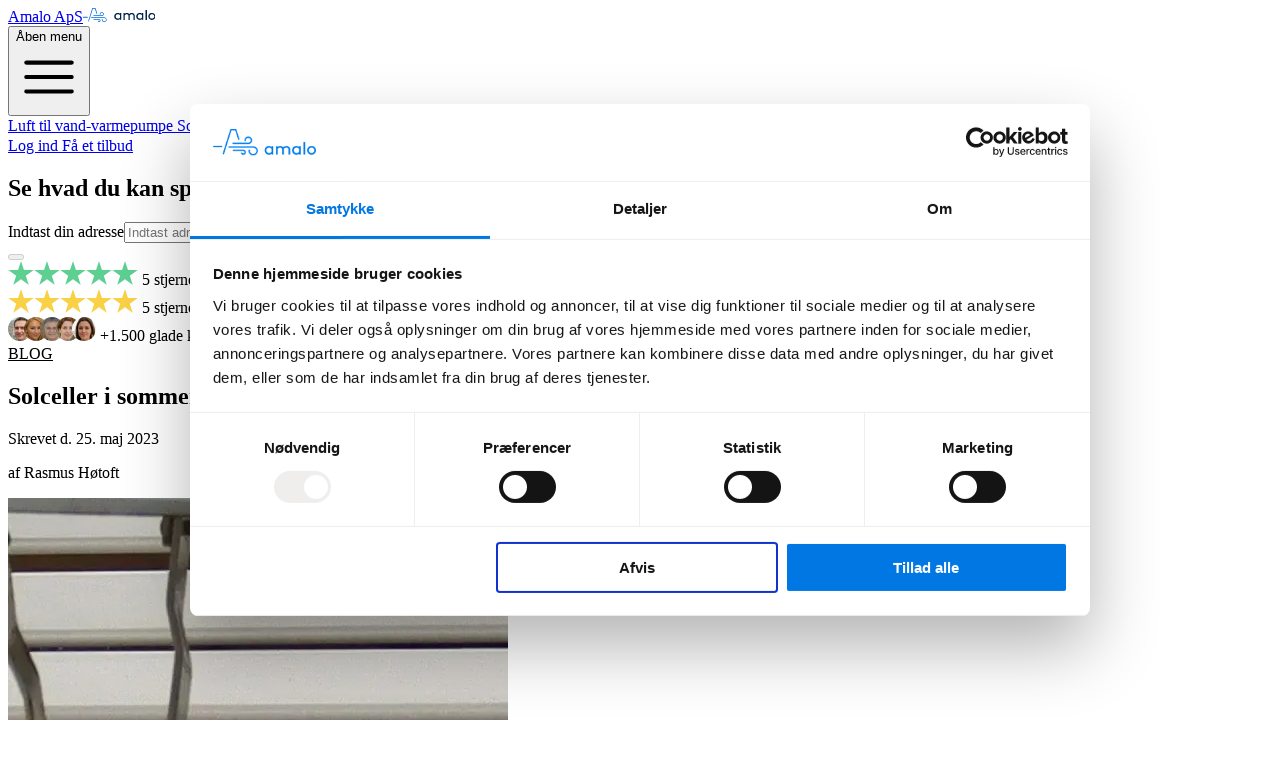

--- FILE ---
content_type: text/html;charset=utf-8
request_url: https://www.amalo.dk/news/solceller-i-sommerhuset
body_size: 14112
content:
<!DOCTYPE html><html  lang="da"><head><meta charset="utf-8"><meta name="viewport" content="width=device-width, initial-scale=1"><style id="nuxt-ui-colors">@layer base {
  :root {
  --ui-color-primary-50: var(--color-blue-50, oklch(97% 0.014 254.604));
  --ui-color-primary-100: var(--color-blue-100, oklch(93.2% 0.032 255.585));
  --ui-color-primary-200: var(--color-blue-200, oklch(88.2% 0.059 254.128));
  --ui-color-primary-300: var(--color-blue-300, oklch(80.9% 0.105 251.813));
  --ui-color-primary-400: var(--color-blue-400, oklch(70.7% 0.165 254.624));
  --ui-color-primary-500: var(--color-blue-500, oklch(62.3% 0.214 259.815));
  --ui-color-primary-600: var(--color-blue-600, oklch(54.6% 0.245 262.881));
  --ui-color-primary-700: var(--color-blue-700, oklch(48.8% 0.243 264.376));
  --ui-color-primary-800: var(--color-blue-800, oklch(42.4% 0.199 265.638));
  --ui-color-primary-900: var(--color-blue-900, oklch(37.9% 0.146 265.522));
  --ui-color-primary-950: var(--color-blue-950, oklch(28.2% 0.091 267.935));
  --ui-color-secondary-50: var(--color-blue-50, oklch(97% 0.014 254.604));
  --ui-color-secondary-100: var(--color-blue-100, oklch(93.2% 0.032 255.585));
  --ui-color-secondary-200: var(--color-blue-200, oklch(88.2% 0.059 254.128));
  --ui-color-secondary-300: var(--color-blue-300, oklch(80.9% 0.105 251.813));
  --ui-color-secondary-400: var(--color-blue-400, oklch(70.7% 0.165 254.624));
  --ui-color-secondary-500: var(--color-blue-500, oklch(62.3% 0.214 259.815));
  --ui-color-secondary-600: var(--color-blue-600, oklch(54.6% 0.245 262.881));
  --ui-color-secondary-700: var(--color-blue-700, oklch(48.8% 0.243 264.376));
  --ui-color-secondary-800: var(--color-blue-800, oklch(42.4% 0.199 265.638));
  --ui-color-secondary-900: var(--color-blue-900, oklch(37.9% 0.146 265.522));
  --ui-color-secondary-950: var(--color-blue-950, oklch(28.2% 0.091 267.935));
  --ui-color-success-50: var(--color-green-50, oklch(98.2% 0.018 155.826));
  --ui-color-success-100: var(--color-green-100, oklch(96.2% 0.044 156.743));
  --ui-color-success-200: var(--color-green-200, oklch(92.5% 0.084 155.995));
  --ui-color-success-300: var(--color-green-300, oklch(87.1% 0.15 154.449));
  --ui-color-success-400: var(--color-green-400, oklch(79.2% 0.209 151.711));
  --ui-color-success-500: var(--color-green-500, oklch(72.3% 0.219 149.579));
  --ui-color-success-600: var(--color-green-600, oklch(62.7% 0.194 149.214));
  --ui-color-success-700: var(--color-green-700, oklch(52.7% 0.154 150.069));
  --ui-color-success-800: var(--color-green-800, oklch(44.8% 0.119 151.328));
  --ui-color-success-900: var(--color-green-900, oklch(39.3% 0.095 152.535));
  --ui-color-success-950: var(--color-green-950, oklch(26.6% 0.065 152.934));
  --ui-color-info-50: var(--color-blue-50, oklch(97% 0.014 254.604));
  --ui-color-info-100: var(--color-blue-100, oklch(93.2% 0.032 255.585));
  --ui-color-info-200: var(--color-blue-200, oklch(88.2% 0.059 254.128));
  --ui-color-info-300: var(--color-blue-300, oklch(80.9% 0.105 251.813));
  --ui-color-info-400: var(--color-blue-400, oklch(70.7% 0.165 254.624));
  --ui-color-info-500: var(--color-blue-500, oklch(62.3% 0.214 259.815));
  --ui-color-info-600: var(--color-blue-600, oklch(54.6% 0.245 262.881));
  --ui-color-info-700: var(--color-blue-700, oklch(48.8% 0.243 264.376));
  --ui-color-info-800: var(--color-blue-800, oklch(42.4% 0.199 265.638));
  --ui-color-info-900: var(--color-blue-900, oklch(37.9% 0.146 265.522));
  --ui-color-info-950: var(--color-blue-950, oklch(28.2% 0.091 267.935));
  --ui-color-warning-50: var(--color-yellow-50, oklch(98.7% 0.026 102.212));
  --ui-color-warning-100: var(--color-yellow-100, oklch(97.3% 0.071 103.193));
  --ui-color-warning-200: var(--color-yellow-200, oklch(94.5% 0.129 101.54));
  --ui-color-warning-300: var(--color-yellow-300, oklch(90.5% 0.182 98.111));
  --ui-color-warning-400: var(--color-yellow-400, oklch(85.2% 0.199 91.936));
  --ui-color-warning-500: var(--color-yellow-500, oklch(79.5% 0.184 86.047));
  --ui-color-warning-600: var(--color-yellow-600, oklch(68.1% 0.162 75.834));
  --ui-color-warning-700: var(--color-yellow-700, oklch(55.4% 0.135 66.442));
  --ui-color-warning-800: var(--color-yellow-800, oklch(47.6% 0.114 61.907));
  --ui-color-warning-900: var(--color-yellow-900, oklch(42.1% 0.095 57.708));
  --ui-color-warning-950: var(--color-yellow-950, oklch(28.6% 0.066 53.813));
  --ui-color-error-50: var(--color-red-50, oklch(97.1% 0.013 17.38));
  --ui-color-error-100: var(--color-red-100, oklch(93.6% 0.032 17.717));
  --ui-color-error-200: var(--color-red-200, oklch(88.5% 0.062 18.334));
  --ui-color-error-300: var(--color-red-300, oklch(80.8% 0.114 19.571));
  --ui-color-error-400: var(--color-red-400, oklch(70.4% 0.191 22.216));
  --ui-color-error-500: var(--color-red-500, oklch(63.7% 0.237 25.331));
  --ui-color-error-600: var(--color-red-600, oklch(57.7% 0.245 27.325));
  --ui-color-error-700: var(--color-red-700, oklch(50.5% 0.213 27.518));
  --ui-color-error-800: var(--color-red-800, oklch(44.4% 0.177 26.899));
  --ui-color-error-900: var(--color-red-900, oklch(39.6% 0.141 25.723));
  --ui-color-error-950: var(--color-red-950, oklch(25.8% 0.092 26.042));
  --ui-color-neutral-50: var(--color-slate-50, oklch(98.4% 0.003 247.858));
  --ui-color-neutral-100: var(--color-slate-100, oklch(96.8% 0.007 247.896));
  --ui-color-neutral-200: var(--color-slate-200, oklch(92.9% 0.013 255.508));
  --ui-color-neutral-300: var(--color-slate-300, oklch(86.9% 0.022 252.894));
  --ui-color-neutral-400: var(--color-slate-400, oklch(70.4% 0.04 256.788));
  --ui-color-neutral-500: var(--color-slate-500, oklch(55.4% 0.046 257.417));
  --ui-color-neutral-600: var(--color-slate-600, oklch(44.6% 0.043 257.281));
  --ui-color-neutral-700: var(--color-slate-700, oklch(37.2% 0.044 257.287));
  --ui-color-neutral-800: var(--color-slate-800, oklch(27.9% 0.041 260.031));
  --ui-color-neutral-900: var(--color-slate-900, oklch(20.8% 0.042 265.755));
  --ui-color-neutral-950: var(--color-slate-950, oklch(12.9% 0.042 264.695));
  }
  :root, .light {
  --ui-primary: var(--ui-color-primary-500);
  --ui-secondary: var(--ui-color-secondary-500);
  --ui-success: var(--ui-color-success-500);
  --ui-info: var(--ui-color-info-500);
  --ui-warning: var(--ui-color-warning-500);
  --ui-error: var(--ui-color-error-500);
  }
  .dark {
  --ui-primary: var(--ui-color-primary-400);
  --ui-secondary: var(--ui-color-secondary-400);
  --ui-success: var(--ui-color-success-400);
  --ui-info: var(--ui-color-info-400);
  --ui-warning: var(--ui-color-warning-400);
  --ui-error: var(--ui-color-error-400);
  }
}</style><title>Solceller i sommerhuset – er det en god idé? · Amalo</title><script src="https://consent.cookiebot.com/uc.js" async id="Cookiebot" data-cbid="03476f72-9748-416c-93a8-b7f2a8a3b1a7" type="text/javascript"></script><script src="https://js.hs-scripts.com/6517230.js" async id="hs-script-loader" type="text/javascript"></script><style>@layer components {:where(.i-simple-icons\:facebook){display:inline-block;width:1em;height:1em;background-color:currentColor;-webkit-mask-image:var(--svg);mask-image:var(--svg);-webkit-mask-repeat:no-repeat;mask-repeat:no-repeat;-webkit-mask-size:100% 100%;mask-size:100% 100%;--svg:url("data:image/svg+xml,%3Csvg xmlns='http://www.w3.org/2000/svg' viewBox='0 0 24 24' width='24' height='24'%3E%3Cpath fill='black' d='M9.101 23.691v-7.98H6.627v-3.667h2.474v-1.58c0-4.085 1.848-5.978 5.858-5.978c.401 0 .955.042 1.468.103a9 9 0 0 1 1.141.195v3.325a9 9 0 0 0-.653-.036a27 27 0 0 0-.733-.009c-.707 0-1.259.096-1.675.309a1.7 1.7 0 0 0-.679.622c-.258.42-.374.995-.374 1.752v1.297h3.919l-.386 2.103l-.287 1.564h-3.246v8.245C19.396 23.238 24 18.179 24 12.044c0-6.627-5.373-12-12-12s-12 5.373-12 12c0 5.628 3.874 10.35 9.101 11.647'/%3E%3C/svg%3E")}:where(.i-simple-icons\:linkedin){display:inline-block;width:1em;height:1em;background-color:currentColor;-webkit-mask-image:var(--svg);mask-image:var(--svg);-webkit-mask-repeat:no-repeat;mask-repeat:no-repeat;-webkit-mask-size:100% 100%;mask-size:100% 100%;--svg:url("data:image/svg+xml,%3Csvg xmlns='http://www.w3.org/2000/svg' viewBox='0 0 24 24' width='24' height='24'%3E%3Cpath fill='black' d='M20.447 20.452h-3.554v-5.569c0-1.328-.027-3.037-1.852-3.037c-1.853 0-2.136 1.445-2.136 2.939v5.667H9.351V9h3.414v1.561h.046c.477-.9 1.637-1.85 3.37-1.85c3.601 0 4.267 2.37 4.267 5.455v6.286zM5.337 7.433a2.06 2.06 0 0 1-2.063-2.065a2.064 2.064 0 1 1 2.063 2.065m1.782 13.019H3.555V9h3.564zM22.225 0H1.771C.792 0 0 .774 0 1.729v20.542C0 23.227.792 24 1.771 24h20.451C23.2 24 24 23.227 24 22.271V1.729C24 .774 23.2 0 22.222 0z'/%3E%3C/svg%3E")}:where(.i-simple-icons\:youtube){display:inline-block;width:1em;height:1em;background-color:currentColor;-webkit-mask-image:var(--svg);mask-image:var(--svg);-webkit-mask-repeat:no-repeat;mask-repeat:no-repeat;-webkit-mask-size:100% 100%;mask-size:100% 100%;--svg:url("data:image/svg+xml,%3Csvg xmlns='http://www.w3.org/2000/svg' viewBox='0 0 24 24' width='24' height='24'%3E%3Cpath fill='black' d='M23.498 6.186a3.02 3.02 0 0 0-2.122-2.136C19.505 3.545 12 3.545 12 3.545s-7.505 0-9.377.505A3.02 3.02 0 0 0 .502 6.186C0 8.07 0 12 0 12s0 3.93.502 5.814a3.02 3.02 0 0 0 2.122 2.136c1.871.505 9.376.505 9.376.505s7.505 0 9.377-.505a3.02 3.02 0 0 0 2.122-2.136C24 15.93 24 12 24 12s0-3.93-.502-5.814M9.545 15.568V8.432L15.818 12z'/%3E%3C/svg%3E")}}</style><style>.blog a:not([href*="#"]){--tw-border-style:none;border-style:none;color:var(--color-blue-500,oklch(62.3% .214 259.815))}@media(hover:hover){.blog a:not([href*="#"]):hover{text-decoration-line:underline}}.news table{display:table;width:100%}.news table th:first-of-type{text-align:left}.news table td:not(:first-of-type){text-align:center}</style><link rel="stylesheet" href="/_nuxt/entry.MOyFab0z.css" crossorigin><style>@layer components {:where(.i-heroicons-outline\:arrow-right){display:inline-block;width:1em;height:1em;background-color:currentColor;-webkit-mask-image:var(--svg);mask-image:var(--svg);-webkit-mask-repeat:no-repeat;mask-repeat:no-repeat;-webkit-mask-size:100% 100%;mask-size:100% 100%;--svg:url("data:image/svg+xml,%3Csvg xmlns='http://www.w3.org/2000/svg' viewBox='0 0 24 24' width='24' height='24'%3E%3Cpath fill='none' stroke='black' stroke-linecap='round' stroke-linejoin='round' stroke-width='2' d='m14 5l7 7m0 0l-7 7m7-7H3'/%3E%3C/svg%3E")}:where(.i-heroicons-outline\:arrow-right-on-rectangle){display:inline-block;width:1em;height:1em;background-color:currentColor;-webkit-mask-image:var(--svg);mask-image:var(--svg);-webkit-mask-repeat:no-repeat;mask-repeat:no-repeat;-webkit-mask-size:100% 100%;mask-size:100% 100%;--svg:url("data:image/svg+xml,%3Csvg xmlns='http://www.w3.org/2000/svg' viewBox='0 0 24 24' width='24' height='24'%3E%3Cpath fill='none' stroke='black' stroke-linecap='round' stroke-linejoin='round' stroke-width='1.5' d='M15.75 9V5.25A2.25 2.25 0 0 0 13.5 3h-6a2.25 2.25 0 0 0-2.25 2.25v13.5A2.25 2.25 0 0 0 7.5 21h6a2.25 2.25 0 0 0 2.25-2.25V15m3 0l3-3m0 0l-3-3m3 3H9'/%3E%3C/svg%3E")}:where(.i-heroicons\:chevron-down-20-solid){display:inline-block;width:1em;height:1em;background-color:currentColor;-webkit-mask-image:var(--svg);mask-image:var(--svg);-webkit-mask-repeat:no-repeat;mask-repeat:no-repeat;-webkit-mask-size:100% 100%;mask-size:100% 100%;--svg:url("data:image/svg+xml,%3Csvg xmlns='http://www.w3.org/2000/svg' viewBox='0 0 20 20' width='20' height='20'%3E%3Cpath fill='black' fill-rule='evenodd' d='M5.22 8.22a.75.75 0 0 1 1.06 0L10 11.94l3.72-3.72a.75.75 0 1 1 1.06 1.06l-4.25 4.25a.75.75 0 0 1-1.06 0L5.22 9.28a.75.75 0 0 1 0-1.06' clip-rule='evenodd'/%3E%3C/svg%3E")}:where(.i-lucide\:hash){display:inline-block;width:1em;height:1em;background-color:currentColor;-webkit-mask-image:var(--svg);mask-image:var(--svg);-webkit-mask-repeat:no-repeat;mask-repeat:no-repeat;-webkit-mask-size:100% 100%;mask-size:100% 100%;--svg:url("data:image/svg+xml,%3Csvg xmlns='http://www.w3.org/2000/svg' viewBox='0 0 24 24' width='24' height='24'%3E%3Cpath fill='none' stroke='black' stroke-linecap='round' stroke-linejoin='round' stroke-width='2' d='M4 9h16M4 15h16M10 3L8 21m8-18l-2 18'/%3E%3C/svg%3E")}}</style><link rel="modulepreload" as="script" crossorigin href="/_nuxt/BQiIpXtV.js"><link rel="modulepreload" as="script" crossorigin href="/_nuxt/BAwIMclR.js"><link rel="modulepreload" as="script" crossorigin href="/_nuxt/B9C6LG_o.js"><link rel="modulepreload" as="script" crossorigin href="/_nuxt/DlAUqK2U.js"><link rel="modulepreload" as="script" crossorigin href="/_nuxt/bNtK1yLA.js"><link rel="modulepreload" as="script" crossorigin href="/_nuxt/Cin0hOUP.js"><link rel="modulepreload" as="script" crossorigin href="/_nuxt/B5J4-QuI.js"><link rel="modulepreload" as="script" crossorigin href="/_nuxt/DjhlNuG5.js"><link rel="modulepreload" as="script" crossorigin href="/_nuxt/CV4Hssdo.js"><link rel="modulepreload" as="script" crossorigin href="/_nuxt/DMxkZ2tE.js"><link rel="modulepreload" as="script" crossorigin href="/_nuxt/CbDgAa4B.js"><link rel="modulepreload" as="script" crossorigin href="/_nuxt/Dj4FN-dk.js"><link rel="modulepreload" as="script" crossorigin href="/_nuxt/Ca043eF1.js"><link rel="modulepreload" as="script" crossorigin href="/_nuxt/BMBh11i1.js"><link rel="modulepreload" as="script" crossorigin href="/_nuxt/B-Wkteix.js"><link rel="modulepreload" as="script" crossorigin href="/_nuxt/D0klMwPo.js"><link rel="modulepreload" as="script" crossorigin href="/_nuxt/D-XHkWJm.js"><link rel="modulepreload" as="script" crossorigin href="/_nuxt/C0pIOqUS.js"><link rel="modulepreload" as="script" crossorigin href="/_nuxt/JvdcfXqK.js"><link rel="modulepreload" as="script" crossorigin href="/_nuxt/CmE1o_51.js"><link rel="preload" as="fetch" fetchpriority="low" crossorigin="anonymous" href="/_nuxt/builds/meta/441c4bb9-5b21-40d6-aae3-181b6091cf8d.json"><link rel="icon" href="/favicon-16x16.png" type="image/png" sizes="16x16"><link rel="icon" href="/favicon-32x32.png" type="image/png" sizes="32x32"><link rel="apple-touch-icon" href="/apple-touch-icon.png" type="image/png" sizes="180x180"><meta property="og:type" content="website"><meta name="robots" content="index, follow, max-image-preview:large, max-snippet:-1, max-video-preview:-1"><script type="module" src="/_nuxt/BQiIpXtV.js" crossorigin></script><meta name="description" content="Amalo leverer energieffektive løsninger som luft-til-vand varmepumper og solceller med fokus på fair pris, høj kvalitet og professionel installation i hele Danmark."><meta name="twitter:card" content="summary_large_image"><meta property="og:title" data-infer="" content="Solceller i sommerhuset – er det en god idé? · Amalo"><meta property="og:description" data-infer="" content="Amalo leverer energieffektive løsninger som luft-til-vand varmepumper og solceller med fokus på fair pris, høj kvalitet og professionel installation i hele Danmark."><link rel="canonical" href="https://www.amalo.dk/news/solceller-i-sommerhuset"><meta property="og:url" content="https://www.amalo.dk/news/solceller-i-sommerhuset"><meta property="og:site_name" content="Amalo"><script id="unhead:payload" type="application/json">{"titleTemplate":"%s · Amalo"}</script><script>"use strict";(()=>{const t=window,e=document.documentElement,c=["dark","light"],n=getStorageValue("localStorage","nuxt-color-mode")||"light";let i=n==="system"?u():n;const r=e.getAttribute("data-color-mode-forced");r&&(i=r),l(i),t["__NUXT_COLOR_MODE__"]={preference:n,value:i,getColorScheme:u,addColorScheme:l,removeColorScheme:d};function l(o){const s=""+o+"",a="";e.classList?e.classList.add(s):e.className+=" "+s,a&&e.setAttribute("data-"+a,o)}function d(o){const s=""+o+"",a="";e.classList?e.classList.remove(s):e.className=e.className.replace(new RegExp(s,"g"),""),a&&e.removeAttribute("data-"+a)}function f(o){return t.matchMedia("(prefers-color-scheme"+o+")")}function u(){if(t.matchMedia&&f("").media!=="not all"){for(const o of c)if(f(":"+o).matches)return o}return"light"}})();function getStorageValue(t,e){switch(t){case"localStorage":return window.localStorage.getItem(e);case"sessionStorage":return window.sessionStorage.getItem(e);case"cookie":return getCookie(e);default:return null}}function getCookie(t){const c=("; "+window.document.cookie).split("; "+t+"=");if(c.length===2)return c.pop()?.split(";").shift()}</script></head><body><div id="__nuxt" class="isolate"><!--[--><!--[--><!--[--><!--[--><!--[--><div><header class="bg-white"><nav class="mx-auto flex max-w-7xl items-center justify-between p-6 xl:px-8 border-b border-blue-300 xl:border-b-0" aria-label="Global"><div class="flex xl:flex-1"><a href="/" class="-m-1.5 p-1.5"><span class="sr-only">Amalo ApS</span><img data-nuxt-img srcset="/_vercel/image?url=%2Fimages%2Famalo-logo.svg&amp;w=1536&amp;q=100 1x, /_vercel/image?url=%2Fimages%2Famalo-logo.svg&amp;w=1536&amp;q=100 2x" onerror="this.setAttribute(&#39;data-error&#39;, 1)" class="h-8 w-auto" alt="Amalo Logo" src="/_vercel/image?url=%2Fimages%2Famalo-logo.svg&amp;w=1536&amp;q=100"></a></div><div class="flex xl:hidden"><button type="button" class="-m-2.5 inline-flex items-center justify-center rounded-md p-2.5 text-gray-700"><span class="sr-only">Åben menu</span><svg class="h-6 w-6" fill="none" viewBox="0 0 24 24" stroke-width="1.5" stroke="currentColor" aria-hidden="true"><path stroke-linecap="round" stroke-linejoin="round" d="M3.75 6.75h16.5M3.75 12h16.5m-16.5 5.25h16.5"></path></svg></button></div><div class="hidden xl:flex xl:gap-x-12"><!--[--><!--[--><a href="/luft-til-vand-varmepumpe" class="text-sm font-semibold leading-6 hover:text-blue-600">Luft til vand-varmepumpe <!----></a><!--]--><!--[--><a href="/solceller" class="text-sm font-semibold leading-6 hover:text-blue-600">Solceller <!----></a><!--]--><!--[--><a href="/boligforeninger" class="text-sm font-semibold leading-6 hover:text-blue-600">Foreninger <!----></a><!--]--><!--[--><a href="/erhverv" class="text-sm font-semibold leading-6 hover:text-blue-600">Erhverv <!----></a><!--]--><!--[--><!--[--><!--[--><!--[--><button id="radix-vue-dropdown-menu-trigger-v-0-0" type="button" aria-haspopup="menu" aria-expanded="false" data-state="closed" class="text-sm font-semibold leading-6 text-blue-900 flex items-center"><!--[-->Om Amalo <span class="iconify i-heroicons:chevron-down-20-solid text-lg ml-2" aria-hidden="true" style=""></span><!--]--></button><!----><!--]--><!--]--><!--]--><!--]--><!--]--></div><div class="hidden xl:flex xl:flex-1 xl:justify-end space-x-4"><a href="https://app.amalo.dk/customer/login" rel="noopener noreferrer" class="inline-flex items-center gap-x-2 rounded-md bg-blue-200 border border-blue-300 px-3.5 py-2.5 text-sm font-semibold text-blue-600 shadow-sm hover:bg-blue-300 focus-visible:outline focus-visible:outline-2 focus-visible:outline-offset-2 focus-visible:outline-blue-600"> Log ind <span class="iconify i-heroicons-outline:arrow-right-on-rectangle w-4 h-4" aria-hidden="true" style=""></span></a><a href="/faa-et-gratis-tilbud-indenfor-24-timer" class="inline-flex items-center gap-x-2 rounded-md bg-blue-500 px-3.5 py-2.5 text-sm font-semibold text-white shadow-sm hover:bg-blue-600 focus-visible:outline focus-visible:outline-2 focus-visible:outline-offset-2 focus-visible:outline-blue-600"> Få et tilbud </a></div></nav><!----></header><!--[--><div><div class="max-w-full border-b border-blue-300 border-solid"><div class="max-w-3xl mx-auto mt-4 sm:mt-12 pt-2 pb-12 px-2"><h2 class="text-blue-900 font-medium mb-4 text-center text-lg"> Se hvad du kan spare ved at skifte til en varmepumpe </h2><form class="relative lg:mt-8 dawa-form"><div class="relative"><label for="dawa" class="sr-only">Indtast din adresse</label><input id="dawa" name="address" placeholder="Indtast adresse" type="text" class="p-6 border border-blue-500 rounded-md w-full bg-blue-100" inputmode="text" autocomplete="off" aria-autocomplete="list" data-1p-ignore></div><div class="absolute top-0 right-0 bottom-0 flex pr-2"><div class="flex items-center"><button type="submit" class="p-4 text-white bg-blue-500 disabled:bg-opacity-50 rounded-md" disabled><div class="h-5 w-5 flex items-center justify-center"><span class="iconify i-heroicons-outline:arrow-right" aria-hidden="true" style=""></span></div></button></div></div></form></div><div class="flex w-auto justify-center pb-4"><div class="flex flex-col items-center mr-8"><span class="flex items-center mb-2"><svg width="26" height="24" viewBox="0 0 26 24" fill="none" xmlns="http://www.w3.org/2000/svg"><path d="m13 0 2.963 9.12h9.59l-7.758 5.638 2.963 9.12L13 18.242l-7.758 5.637 2.963-9.12L.446 9.12h9.59L13 0Z" fill="#5CCF91"></path></svg><svg width="26" height="24" viewBox="0 0 26 24" fill="none" xmlns="http://www.w3.org/2000/svg"><path d="m13 0 2.963 9.12h9.59l-7.758 5.638 2.963 9.12L13 18.242l-7.758 5.637 2.963-9.12L.446 9.12h9.59L13 0Z" fill="#5CCF91"></path></svg><svg width="26" height="24" viewBox="0 0 26 24" fill="none" xmlns="http://www.w3.org/2000/svg"><path d="m13 0 2.963 9.12h9.59l-7.758 5.638 2.963 9.12L13 18.242l-7.758 5.637 2.963-9.12L.446 9.12h9.59L13 0Z" fill="#5CCF91"></path></svg><svg width="26" height="24" viewBox="0 0 26 24" fill="none" xmlns="http://www.w3.org/2000/svg"><path d="m13 0 2.963 9.12h9.59l-7.758 5.638 2.963 9.12L13 18.242l-7.758 5.637 2.963-9.12L.446 9.12h9.59L13 0Z" fill="#5CCF91"></path></svg><svg width="26" height="24" viewBox="0 0 26 24" fill="none" xmlns="http://www.w3.org/2000/svg"><path d="m13 0 2.963 9.12h9.59l-7.758 5.638 2.963 9.12L13 18.242l-7.758 5.637 2.963-9.12L.446 9.12h9.59L13 0Z" fill="#5CCF91"></path></svg></span><span class="font-bold text-blue-900 text-center xl:text-left text-sm lg:text-base"> 5 stjerner på Google </span></div><div class="flex flex-col items-center mr-0 sm:mr-8"><span class="flex items-center mb-2"><svg width="26" height="24" viewBox="0 0 26 24" fill="none" xmlns="http://www.w3.org/2000/svg"><path d="m13 0 2.963 9.12h9.59l-7.758 5.638 2.963 9.12L13 18.242l-7.758 5.637 2.963-9.12L.446 9.12h9.59L13 0Z" fill="#F9D146"></path></svg><svg width="26" height="24" viewBox="0 0 26 24" fill="none" xmlns="http://www.w3.org/2000/svg"><path d="m13 0 2.963 9.12h9.59l-7.758 5.638 2.963 9.12L13 18.242l-7.758 5.637 2.963-9.12L.446 9.12h9.59L13 0Z" fill="#F9D146"></path></svg><svg width="26" height="24" viewBox="0 0 26 24" fill="none" xmlns="http://www.w3.org/2000/svg"><path d="m13 0 2.963 9.12h9.59l-7.758 5.638 2.963 9.12L13 18.242l-7.758 5.637 2.963-9.12L.446 9.12h9.59L13 0Z" fill="#F9D146"></path></svg><svg width="26" height="24" viewBox="0 0 26 24" fill="none" xmlns="http://www.w3.org/2000/svg"><path d="m13 0 2.963 9.12h9.59l-7.758 5.638 2.963 9.12L13 18.242l-7.758 5.637 2.963-9.12L.446 9.12h9.59L13 0Z" fill="#F9D146"></path></svg><svg width="26" height="24" viewBox="0 0 26 24" fill="none" xmlns="http://www.w3.org/2000/svg"><path d="m13 0 2.963 9.12h9.59l-7.758 5.638 2.963 9.12L13 18.242l-7.758 5.637 2.963-9.12L.446 9.12h9.59L13 0Z" fill="#F9D146"></path></svg></span><span class="font-bold text-blue-900 text-center xl:text-left text-sm lg:text-base"> 5 stjerner på Facebook </span></div><div class="flex-col items-center mr-8 hidden sm:flex"><img src="https://6517230.fs1.hubspotusercontent-na1.net/hubfs/6517230/people.png?width=88&amp;height=24&amp;name=people.png" alt="Customer Avatars" width="88" height="24" class="mb-2" srcset="https://6517230.fs1.hubspotusercontent-na1.net/hubfs/6517230/people.png?width=44&amp;height=12&amp;name=people.png 44w, https://6517230.fs1.hubspotusercontent-na1.net/hubfs/6517230/people.png?width=88&amp;height=24&amp;name=people.png 88w, https://6517230.fs1.hubspotusercontent-na1.net/hubfs/6517230/people.png?width=132&amp;height=36&amp;name=people.png 132w, https://6517230.fs1.hubspotusercontent-na1.net/hubfs/6517230/people.png?width=176&amp;height=48&amp;name=people.png 176w, https://6517230.fs1.hubspotusercontent-na1.net/hubfs/6517230/people.png?width=220&amp;height=60&amp;name=people.png 220w, https://6517230.fs1.hubspotusercontent-na1.net/hubfs/6517230/people.png?width=264&amp;height=72&amp;name=people.png 264w" sizes="(max-width: 88px) 100vw, 88px"><span class="font-bold text-blue-900 text-center xl:text-left text-sm lg:text-base"> +1.500 glade kunder </span></div></div></div><div class="mx-auto max-w-7xl px-4 sm:px-6 lg:px-8 text-blue-900 pt-8 pb-24 sm:pb-32"><!--[--><div class="prose prose-lg mx-auto max-w-3xl blog news"><!--[--><a href="/news" class="text-blue-500 font-bold text-sm mb-4 block"> BLOG </a><article><h1 class="font-bold text-3xl sm:text-5xl">Solceller i sommerhuset – er det en god idé?</h1><p class="text-blue-900/75 text-sm"> Skrevet d. 25. maj 2023</p><p class="text-blue-900/75"> af Rasmus Høtoft</p><img width="500" data-nuxt-img srcset="https://res.cloudinary.com/amalo-aps/image/fetch/f_webp,q_80,w_500,c_crop/https://6517230.fs1.hubspotusercontent-na1.net/hubfs/6517230/sommerhus.jpg 1x, https://res.cloudinary.com/amalo-aps/image/fetch/f_webp,q_80,w_1000,c_crop/https://6517230.fs1.hubspotusercontent-na1.net/hubfs/6517230/sommerhus.jpg 2x" onerror="this.setAttribute(&#39;data-error&#39;, 1)" alt="Solceller i sommerhuset – er det en god idé?" class="max-h-[500px] object-cover rounded-lg w-full" src="https://res.cloudinary.com/amalo-aps/image/fetch/f_webp,q_80,w_500,c_crop/https://6517230.fs1.hubspotusercontent-na1.net/hubfs/6517230/sommerhus.jpg"><div data-content-id="news/news/solceller-i-sommerhuset.md"><p class="my-5 leading-7 text-pretty"><!--[-->Sommerhuset er det perfekte sted at slappe af og nyde naturen, men det kræver også strøm. Hvorfor ikke overveje at investere i solceller og skabe en mere bæredygtig og økonomisk løsning?<!--]--></p><p class="my-5 leading-7 text-pretty"><!--[-->Solceller er en populær måde at producere egen energi på, og det kan være en god idé at overveje at installere dem i sommerhuset. Her ser vi nærmere på, hvorfor solceller i sommerhuset kan være en god idé, hvordan de fungerer, og hvordan man kan dimensionere dem til sommerhusbrug.<!--]--></p><h2 id="hvorfor-installere-solceller-i-sommerhuset" class="relative text-2xl text-highlighted font-bold mt-12 mb-6 scroll-mt-[calc(48px+45px+var(--ui-header-height))] lg:scroll-mt-[calc(48px+var(--ui-header-height))] [&amp;&gt;a]:focus-visible:outline-primary [&amp;&gt;a&gt;code]:border-dashed hover:[&amp;&gt;a&gt;code]:border-primary hover:[&amp;&gt;a&gt;code]:text-primary [&amp;&gt;a&gt;code]:text-xl/7 [&amp;&gt;a&gt;code]:font-bold [&amp;&gt;a&gt;code]:transition-colors"><a href="#hvorfor-installere-solceller-i-sommerhuset" class="group lg:ps-2 lg:-ms-2"><span class="absolute -ms-8 top-1 opacity-0 group-hover:opacity-100 group-focus:opacity-100 p-1 bg-elevated hover:text-primary rounded-md hidden lg:flex text-muted transition"><span class="iconify i-lucide:hash size-4 shrink-0" aria-hidden="true" style=""></span></span><!--[-->Hvorfor installere solceller i sommerhuset?<!--]--></a></h2><p class="my-5 leading-7 text-pretty"><!--[-->Det kan være en god investering at installere solceller i sommerhuset af flere årsager.<!--]--></p><p class="my-5 leading-7 text-pretty"><!--[-->Det kan eksempelvis være en god måde at spare penge på din elregning på. Når du producerer din egen strøm, vil du i højere grad være uafhængig af det offentlige elnet og derved undgå de stigende priser på el. Solceller kan også være en god investering på lang sigt, da de vil øge værdien af dit sommerhus, hvis du på et senere tidspunkt ønsker at sælge det.<!--]--></p><p class="my-5 leading-7 text-pretty"><!--[-->En anden grund til at installere solceller i sommerhuset er, at det er en mere bæredygtig løsning. Solceller er en miljøvenlig måde at producere energi på, og det kan bidrage til at reducere dit CO2-aftryk. Som boligejer er det vigtigt at tænke på miljøet og at gøre dit for at reducere dit klimaaftryk.<!--]--></p><h2 id="hvordan-fungerer-solceller-i-sommerhuset" class="relative text-2xl text-highlighted font-bold mt-12 mb-6 scroll-mt-[calc(48px+45px+var(--ui-header-height))] lg:scroll-mt-[calc(48px+var(--ui-header-height))] [&amp;&gt;a]:focus-visible:outline-primary [&amp;&gt;a&gt;code]:border-dashed hover:[&amp;&gt;a&gt;code]:border-primary hover:[&amp;&gt;a&gt;code]:text-primary [&amp;&gt;a&gt;code]:text-xl/7 [&amp;&gt;a&gt;code]:font-bold [&amp;&gt;a&gt;code]:transition-colors"><a href="#hvordan-fungerer-solceller-i-sommerhuset" class="group lg:ps-2 lg:-ms-2"><span class="absolute -ms-8 top-1 opacity-0 group-hover:opacity-100 group-focus:opacity-100 p-1 bg-elevated hover:text-primary rounded-md hidden lg:flex text-muted transition"><span class="iconify i-lucide:hash size-4 shrink-0" aria-hidden="true" style=""></span></span><!--[-->Hvordan fungerer solceller i sommerhuset?<!--]--></a></h2><p class="my-5 leading-7 text-pretty"><!--[-->Solceller fungerer ved at omdanne solenergi til elektricitet. Solcellerne består af flere lag af silicium og andre materialer, der kan producere elektricitet, når de udsættes for sollys. Når sollyset rammer solcellerne, producerer de elektricitet, der sendes til en inverter, som konverterer elektriciteten til en form, der kan bruges i dit sommerhus.<!--]--></p><p class="my-5 leading-7 text-pretty"><!--[-->Så kort sagt – solceller i sommerhuset fungerer præcis, som solceller i en helårsbolig.<!--]--></p><h2 id="dimensionering-af-solceller-til-sommerhusbrug" class="relative text-2xl text-highlighted font-bold mt-12 mb-6 scroll-mt-[calc(48px+45px+var(--ui-header-height))] lg:scroll-mt-[calc(48px+var(--ui-header-height))] [&amp;&gt;a]:focus-visible:outline-primary [&amp;&gt;a&gt;code]:border-dashed hover:[&amp;&gt;a&gt;code]:border-primary hover:[&amp;&gt;a&gt;code]:text-primary [&amp;&gt;a&gt;code]:text-xl/7 [&amp;&gt;a&gt;code]:font-bold [&amp;&gt;a&gt;code]:transition-colors"><a href="#dimensionering-af-solceller-til-sommerhusbrug" class="group lg:ps-2 lg:-ms-2"><span class="absolute -ms-8 top-1 opacity-0 group-hover:opacity-100 group-focus:opacity-100 p-1 bg-elevated hover:text-primary rounded-md hidden lg:flex text-muted transition"><span class="iconify i-lucide:hash size-4 shrink-0" aria-hidden="true" style=""></span></span><!--[-->Dimensionering af solceller til sommerhusbrug<!--]--></a></h2><p class="my-5 leading-7 text-pretty"><!--[-->Når man skal dimensionere solceller til sommerhusbrug, er det vigtigt at overveje en række faktorer.<!--]--></p><p class="my-5 leading-7 text-pretty"><!--[-->Først og fremmest skal man tage højde for det forventede energiforbrug i sommerhuset. Det kan være en god idé at kigge på dit elforbrug i de seneste år og beregne, hvor meget energi du forventer at bruge i sommerhuset. Man bør også overveje, hvor mange solskinstimer der er i området, da dette vil påvirke solcellernes ydeevne.<!--]--></p><p class="my-5 leading-7 text-pretty"><!--[-->Vil du kende prisen og størrelsen for det rette solcelleanlæg til dit sommerhus, så <a href="/news/solceller" class="text-primary border-b border-transparent hover:border-primary font-medium focus-visible:outline-primary [&amp;&gt;code]:border-dashed hover:[&amp;&gt;code]:border-primary hover:[&amp;&gt;code]:text-primary transition-colors [&amp;&gt;code]:transition-colors"><!--[--><!--[--><!--[-->prøv vores prisberegner<!--]--><!--]--><!--]--></a> og få et hurtigt overblik.<!--]--></p><h2 id="amalo-har-et-bredt-udvalg-af-produkter-der-er-velegnede-til-sommerhusbrug" class="relative text-2xl text-highlighted font-bold mt-12 mb-6 scroll-mt-[calc(48px+45px+var(--ui-header-height))] lg:scroll-mt-[calc(48px+var(--ui-header-height))] [&amp;&gt;a]:focus-visible:outline-primary [&amp;&gt;a&gt;code]:border-dashed hover:[&amp;&gt;a&gt;code]:border-primary hover:[&amp;&gt;a&gt;code]:text-primary [&amp;&gt;a&gt;code]:text-xl/7 [&amp;&gt;a&gt;code]:font-bold [&amp;&gt;a&gt;code]:transition-colors"><a href="#amalo-har-et-bredt-udvalg-af-produkter-der-er-velegnede-til-sommerhusbrug" class="group lg:ps-2 lg:-ms-2"><span class="absolute -ms-8 top-1 opacity-0 group-hover:opacity-100 group-focus:opacity-100 p-1 bg-elevated hover:text-primary rounded-md hidden lg:flex text-muted transition"><span class="iconify i-lucide:hash size-4 shrink-0" aria-hidden="true" style=""></span></span><!--[-->Amalo har et bredt udvalg af produkter, der er velegnede til sommerhusbrug:<!--]--></a></h2><ul class="list-disc ps-6 my-5 marker:text-(--ui-border-accented)"><!--[--><li class="my-1.5 ps-1.5 leading-7 [&amp;&gt;ul]:my-0"><!--[-->Huawei Sun2000 Inverter er en af de bedste invertere på markedet og kan optimere solcelleanlæggets ydeevne.<!--]--></li><li class="my-1.5 ps-1.5 leading-7 [&amp;&gt;ul]:my-0"><!--[-->Huawei LUNA2000-batteriet er også en førsteklasses batteriløsning, der kan udvides efter behov. Med LiFePO4-teknologi og 4000 cyklusser vil batteriet holde i mange år uden at miste ydeevne, og med en 10-årig garanti får du ekstra sikkerhed og tryghed ved købet.<!--]--></li><li class="my-1.5 ps-1.5 leading-7 [&amp;&gt;ul]:my-0"><!--[-->Longi Solar-paneler er kendt for at være blandt de bedste i verden og kan producere strøm selv ved lave indstrålinger, hvilket gør dem velegnede til brug på overskyede dage.<!--]--></li><!--]--></ul><p class="my-5 leading-7 text-pretty"><!--[-->Ved at investere i solceller til sommerhuset kan man ikke kun spare penge og være mere bæredygtig, men også øge værdien af sit sommerhus. Amalo tilbyder en af de bedste løsninger på markedet, og den kan tilpasses til dit sommerhus&#39; specifikke behov og forbrug.<!--]--></p><h4 id="hvordan-kan-jeg-maksimere-udbyttet-af-mine-solceller-i-sommerhuset" class="text-lg text-highlighted font-bold mt-6 mb-2 scroll-mt-[calc(24px+45px+var(--ui-header-height))] lg:scroll-mt-[calc(24px+var(--ui-header-height))] [&amp;&gt;a]:focus-visible:outline-primary"><a href="#hvordan-kan-jeg-maksimere-udbyttet-af-mine-solceller-i-sommerhuset" class=""><!--[--><strong><!--[-->Hvordan kan jeg maksimere udbyttet af mine solceller i sommerhuset?<!--]--></strong><!--]--></a></h4><p class="my-5 leading-7 text-pretty"><!--[-->For at maksimere udbyttet af solceller i sommerhuset bør du først dimensionere solcelleanlægget korrekt og placere solpanelerne på et sted med maksimal solstråling. Det er også vigtigt at undgå skygge på solpanelerne og at vedligeholde dem regelmæssigt. Du kan overveje at investere i et batteri, som kan opbevare overskudsstrøm til senere brug.<!--]--></p><h4 id="hvordan-påvirker-skygge-solcellers-ydeevne" class="text-lg text-highlighted font-bold mt-6 mb-2 scroll-mt-[calc(24px+45px+var(--ui-header-height))] lg:scroll-mt-[calc(24px+var(--ui-header-height))] [&amp;&gt;a]:focus-visible:outline-primary"><a href="#hvordan-påvirker-skygge-solcellers-ydeevne" class=""><!--[--><strong><!--[-->Hvordan påvirker skygge solcellers ydeevne?<!--]--></strong><!--]--></a></h4><p class="my-5 leading-7 text-pretty"><!--[-->Skygge kan påvirke solcellers ydeevne betydeligt. Hvis solcellerne er delvist skygget, vil det resultere i en reduceret mængde energi, der produceres. Det skyggefulde område vil også trække ned på resten af solcelleanlæggets ydeevne.<!--]--></p><h4 id="kan-jeg-bruge-solceller-til-at-opvarme-mit-sommerhus" class="text-lg text-highlighted font-bold mt-6 mb-2 scroll-mt-[calc(24px+45px+var(--ui-header-height))] lg:scroll-mt-[calc(24px+var(--ui-header-height))] [&amp;&gt;a]:focus-visible:outline-primary"><a href="#kan-jeg-bruge-solceller-til-at-opvarme-mit-sommerhus" class=""><!--[--><strong><!--[-->Kan jeg bruge solceller til at opvarme mit sommerhus?<!--]--></strong><!--]--></a></h4><p class="my-5 leading-7 text-pretty"><!--[-->Solceller producerer elektricitet, men de kan ikke direkte bruges til at opvarme et sommerhus. Men solcelleanlæg kan bruges sammen med et varmepumpeanlæg, som kan trække varme fra luften eller jorden og derved opvarme dit sommerhus på en mere energieffektiv måde.<!--]--></p></div></article><!--]--><div class="grid grid-cols-1 md:grid-cols-2 lg:grid-cols-2 gap-4 not-prose mt-24"><article class="sm:shadow-xl shadow-md sm:rounded-xl rounded-md bg-white-500" aria-label="Solceller med batteri | Professionel montering"><a href="/news/solceller-med-batteri" class="max-h-96 md:max-h-48 block overflow-hidden" aria-label="Solceller med batteri | Professionel montering"><!----></a><div class="p-8 sm:rounded-b-xl rounded-b-md"><div class="text-sm font-medium text-blue-500 mb-2"><time></time></div><h3 class="blog-related-posts__title"><a href="/news/solceller-med-batteri" class="text-lg font-bold leading-tight text-blue-900 hover:text-blue-700">Solceller med batteri | Professionel montering</a></h3></div></article><article class="sm:shadow-xl shadow-md sm:rounded-xl rounded-md bg-white-500" aria-label="Giver det mening at få solceller i kolonihaven?"><a href="/news/solceller-i-kolonihaven" class="max-h-96 md:max-h-48 block overflow-hidden" aria-label="Giver det mening at få solceller i kolonihaven?"><!----></a><div class="p-8 sm:rounded-b-xl rounded-b-md"><div class="text-sm font-medium text-blue-500 mb-2"><time></time></div><h3 class="blog-related-posts__title"><a href="/news/solceller-i-kolonihaven" class="text-lg font-bold leading-tight text-blue-900 hover:text-blue-700">Giver det mening at få solceller i kolonihaven?</a></h3></div></article></div></div><!--]--></div></div><!--]--><div class="mx-auto max-w-7xl px-6 pb-8 pt-16 sm:pt-24 lg:px-8 lg:pt-32"><!--[--><!--[--><footer class="bg-white" data-island-uid="7c2d69ef-8e40-42fe-b1a0-bc5bfa7132f0"><div class="py-8 lg:py-12"><!--[--><div class="xl:grid xl:grid-cols-3 xl:gap-8"><div class="space-y-8"><img width="46" data-nuxt-img srcset="/_vercel/image?url=%2Fimages%2Famalo_logo_small.png&amp;w=640&amp;q=100 1x, /_vercel/image?url=%2Fimages%2Famalo_logo_small.png&amp;w=640&amp;q=100 2x" onerror="this.setAttribute(&#39;data-error&#39;, 1)" class="h-7" alt="Amalo Logo Lille" src="/_vercel/image?url=%2Fimages%2Famalo_logo_small.png&amp;w=640&amp;q=100"><p class="text-base mb-4"> Grøn energi til hele Danmark </p><p class="text-sm leading-6 text-blue-950/75"> Hos Amalo er servicen i top. Vi hjælper dig med luft til vand-varmepumpe- og solcelle-installationer i hele Danmark. </p><img data-nuxt-img srcset="/_vercel/image?url=%2Fimages%2Fve-varmepumper-new.webp&amp;w=1536&amp;q=100 1x, /_vercel/image?url=%2Fimages%2Fve-varmepumper-new.webp&amp;w=1536&amp;q=100 2x" onerror="this.setAttribute(&#39;data-error&#39;, 1)" class="h-16" alt="Ve godkendt varmepumper" src="/_vercel/image?url=%2Fimages%2Fve-varmepumper-new.webp&amp;w=1536&amp;q=100"><div class="flex space-x-3"><!--[--><!--[--><a href="https://www.facebook.com/amalofb/" rel="noopener noreferrer" target="_blank" aria-label="Facebook" class="rounded-md font-medium inline-flex items-center disabled:cursor-not-allowed aria-disabled:cursor-not-allowed disabled:opacity-75 aria-disabled:opacity-75 transition-colors shadow-sm focus-visible:outline-2 text-sm gap-1.5 hover:bg-elevated active:bg-elevated focus:outline-none focus-visible:bg-elevated hover:disabled:bg-transparent dark:hover:disabled:bg-transparent hover:aria-disabled:bg-transparent dark:hover:aria-disabled:bg-transparent p-1.5 text-gray-400 hover:text-gray-500"><!--[--><!--[--><span class="iconify i-simple-icons:facebook shrink-0 size-5" aria-hidden="true" style=""></span><!--]--><!--[--><!----><!--]--><!--[--><!----><!--]--><!--]--></a><!--]--><!--]--><!--[--><!--[--><a href="https://dk.linkedin.com/company/amalodk" rel="noopener noreferrer" target="_blank" aria-label="LinkedIn" class="rounded-md font-medium inline-flex items-center disabled:cursor-not-allowed aria-disabled:cursor-not-allowed disabled:opacity-75 aria-disabled:opacity-75 transition-colors shadow-sm focus-visible:outline-2 text-sm gap-1.5 hover:bg-elevated active:bg-elevated focus:outline-none focus-visible:bg-elevated hover:disabled:bg-transparent dark:hover:disabled:bg-transparent hover:aria-disabled:bg-transparent dark:hover:aria-disabled:bg-transparent p-1.5 text-gray-400 hover:text-gray-500"><!--[--><!--[--><span class="iconify i-simple-icons:linkedin shrink-0 size-5" aria-hidden="true" style=""></span><!--]--><!--[--><!----><!--]--><!--[--><!----><!--]--><!--]--></a><!--]--><!--]--><!--[--><!--[--><a href="https://www.youtube.com/channel/UCdKk5nVf3jSSJzsWArNc0Ig" rel="noopener noreferrer" target="_blank" aria-label="YouTube" class="rounded-md font-medium inline-flex items-center disabled:cursor-not-allowed aria-disabled:cursor-not-allowed disabled:opacity-75 aria-disabled:opacity-75 transition-colors shadow-sm focus-visible:outline-2 text-sm gap-1.5 hover:bg-elevated active:bg-elevated focus:outline-none focus-visible:bg-elevated hover:disabled:bg-transparent dark:hover:disabled:bg-transparent hover:aria-disabled:bg-transparent dark:hover:aria-disabled:bg-transparent p-1.5 text-gray-400 hover:text-gray-500"><!--[--><!--[--><span class="iconify i-simple-icons:youtube shrink-0 size-5" aria-hidden="true" style=""></span><!--]--><!--[--><!----><!--]--><!--[--><!----><!--]--><!--]--></a><!--]--><!--]--></div></div><div class="mt-16 grid grid-cols-5 gap-8 xl:col-span-2 xl:mt-0"><div class="col-span-2"><p class="text-sm font-semibold leading-6 text-gray-900"> Kontakt </p><ul role="list" class="mt-6 space-y-4"><li class="text-sm leading-6 text-gray-600 hover:text-gray-900"> Email: <a href="mailto:hallo@amalo.dk" class="text-blue-500">hallo@amalo.dk</a></li><li class="text-sm leading-6 text-gray-600 hover:text-gray-900"> Telefon: <a href="tel:+4571747031" class="text-blue-500">+45 7174 7031</a><p class="text-xs"> (Mandag - Fredag 09:00-16:00) </p></li><li class="text-sm leading-6 text-gray-600 hover:text-gray-900"> Adresse: <a href="https://maps.app.goo.gl/Xagxb2vh3GSLBYnQ9" rel="noopener noreferrer" target="_blank" class="text-blue-500"> Prags Boulevard 51, 2300 København S </a></li></ul></div><div class="col-span-3 md:grid md:grid-cols-2 md:gap-8"><div><nav class="flex flex-col gap-3"><p class="flex items-center gap-1.5 text-sm font-semibold leading-6 text-gray-900"><!--[-->Nyttige links<!--]--></p><ul class="flex flex-col gap-2 mt-6 space-y-4"><!--[--><li class="relative"><!--[--><a href="/luft-til-vand-varmepumpe" class="group flex items-center gap-1.5 focus-visible:outline-primary transition-colors text-sm leading-6 text-blue-900 hover:text-blue-500"><!--[--><!--[--><!--[--><!----><!--]--><span class="truncate"><!--[-->Luft til vand-varmepumpe<!--]--><!----></span><!--[--><!--]--><!--]--><!--]--></a><!--]--></li><li class="relative"><!--[--><a href="/viden/hvad-koster-en-varmepumpe" class="group flex items-center gap-1.5 focus-visible:outline-primary transition-colors text-sm leading-6 text-blue-900 hover:text-blue-500"><!--[--><!--[--><!--[--><!----><!--]--><span class="truncate"><!--[-->Hvad koster en varmepumpe?<!--]--><!----></span><!--[--><!--]--><!--]--><!--]--></a><!--]--></li><li class="relative"><!--[--><a href="/varmepumpe" class="group flex items-center gap-1.5 focus-visible:outline-primary transition-colors text-sm leading-6 text-blue-900 hover:text-blue-500"><!--[--><!--[--><!--[--><!----><!--]--><span class="truncate"><!--[-->Varmepumper i Danmark<!--]--><!----></span><!--[--><!--]--><!--]--><!--]--></a><!--]--></li><li class="relative"><!--[--><a href="/solceller" class="group flex items-center gap-1.5 focus-visible:outline-primary transition-colors text-sm leading-6 text-blue-900 hover:text-blue-500"><!--[--><!--[--><!--[--><!----><!--]--><span class="truncate"><!--[-->Solceller<!--]--><!----></span><!--[--><!--]--><!--]--><!--]--></a><!--]--></li><li class="relative"><!--[--><a href="/news/hvad-koster-et-solcelleanlaeg" class="group flex items-center gap-1.5 focus-visible:outline-primary transition-colors text-sm leading-6 text-blue-900 hover:text-blue-500"><!--[--><!--[--><!--[--><!----><!--]--><span class="truncate"><!--[-->Hvad koster solceller?<!--]--><!----></span><!--[--><!--]--><!--]--><!--]--></a><!--]--></li><li class="relative"><!--[--><a href="/news/solceller-med-batteri" class="group flex items-center gap-1.5 focus-visible:outline-primary transition-colors text-sm leading-6 text-blue-900 hover:text-blue-500"><!--[--><!--[--><!--[--><!----><!--]--><span class="truncate"><!--[-->Solceller med batteri<!--]--><!----></span><!--[--><!--]--><!--]--><!--]--></a><!--]--></li><li class="relative"><!--[--><a href="/kombinere-varmepumpe-solceller" class="group flex items-center gap-1.5 focus-visible:outline-primary transition-colors text-sm leading-6 text-blue-900 hover:text-blue-500"><!--[--><!--[--><!--[--><!----><!--]--><span class="truncate"><!--[-->Kombiner varmepumpe og solceller<!--]--><!----></span><!--[--><!--]--><!--]--><!--]--></a><!--]--></li><li class="relative"><!--[--><a href="/shop/elvandvarmer" class="group flex items-center gap-1.5 focus-visible:outline-primary transition-colors text-sm leading-6 text-blue-900 hover:text-blue-500"><!--[--><!--[--><!--[--><!----><!--]--><span class="truncate"><!--[-->Elvandvarmer<!--]--><!----></span><!--[--><!--]--><!--]--><!--]--></a><!--]--></li><!--]--></ul></nav></div><div class="mt-10 md:mt-0"><nav class="flex flex-col gap-3"><p class="flex items-center gap-1.5 text-sm font-semibold leading-6 text-gray-900"><!--[-->Om Amalo<!--]--></p><ul class="flex flex-col gap-2 mt-6 space-y-4"><!--[--><li class="relative"><!--[--><a href="/om-amalo" class="group flex items-center gap-1.5 focus-visible:outline-primary transition-colors text-sm leading-6 text-blue-900 hover:text-blue-500"><!--[--><!--[--><!--[--><!----><!--]--><span class="truncate"><!--[-->Om Amalo ApS<!--]--><!----></span><!--[--><!--]--><!--]--><!--]--></a><!--]--></li><li class="relative"><!--[--><a href="/viden/amalo-smart-fordele-og-ulemper" class="group flex items-center gap-1.5 focus-visible:outline-primary transition-colors text-sm leading-6 text-blue-900 hover:text-blue-500"><!--[--><!--[--><!--[--><!----><!--]--><span class="truncate"><!--[-->Amalo Smart - fordele og ulemper<!--]--><!----></span><!--[--><!--]--><!--]--><!--]--></a><!--]--></li><li class="relative"><!--[--><a href="/viden" class="group flex items-center gap-1.5 focus-visible:outline-primary transition-colors text-sm leading-6 text-blue-900 hover:text-blue-500"><!--[--><!--[--><!--[--><!----><!--]--><span class="truncate"><!--[-->Typiske spørgsmål og svar<!--]--><!----></span><!--[--><!--]--><!--]--><!--]--></a><!--]--></li><li class="relative"><!--[--><a href="/garanti-service" class="group flex items-center gap-1.5 focus-visible:outline-primary transition-colors text-sm leading-6 text-blue-900 hover:text-blue-500"><!--[--><!--[--><!--[--><!----><!--]--><span class="truncate"><!--[-->Garanti og Service<!--]--><!----></span><!--[--><!--]--><!--]--><!--]--></a><!--]--></li><li class="relative"><!--[--><a href="/handelsbetingelser" class="group flex items-center gap-1.5 focus-visible:outline-primary transition-colors text-sm leading-6 text-blue-900 hover:text-blue-500"><!--[--><!--[--><!--[--><!----><!--]--><span class="truncate"><!--[-->Handelsbetingelser<!--]--><!----></span><!--[--><!--]--><!--]--><!--]--></a><!--]--></li><li class="relative"><!--[--><a href="/privacy-policy" class="group flex items-center gap-1.5 focus-visible:outline-primary transition-colors text-sm leading-6 text-blue-900 hover:text-blue-500"><!--[--><!--[--><!--[--><!----><!--]--><span class="truncate"><!--[-->Privatlivspolitik<!--]--><!----></span><!--[--><!--]--><!--]--><!--]--></a><!--]--></li><!--]--></ul></nav></div></div></div></div><!--]--></div><div class="w-full max-w-(--ui-container) mx-auto px-4 sm:px-6 lg:px-8 py-8 lg:py-4 lg:flex lg:items-center lg:justify-between lg:gap-x-3"><!--[--><div class="lg:flex-1 flex items-center justify-center lg:justify-end gap-x-1.5 lg:order-3"><!--[--><!--]--></div><div class="mt-3 lg:mt-0 lg:order-2 flex items-center justify-center"><!--[--><!--]--></div><div class="flex items-center justify-center lg:justify-start lg:flex-1 gap-x-1.5 mt-3 lg:mt-0 lg:order-1"><!--[--><!--]--></div><!--]--></div><div class="py-8 lg:py-12"><!--[--><p class="text-xs leading-5 text-gray-500"> Amalo ApS <span class="opacity-50">|</span> Prags Boulevard 51, 2300 København S <span class="opacity-50">|</span> CVR: 40891994 </p><!--]--></div></footer><!--]--><!--[--><!--]--><!--]--></div></div><!--]--><!--]--><!--[--><!--]--><!--v-if--><!--]--><!--[--><!--]--><!--]--><!--]--></div><div id="teleports"></div><script type="application/ld+json" data-nuxt-schema-org="true" data-hid="schema-org-graph">{"@context":"https://schema.org","@graph":[{"@id":"https://www.amalo.dk/#website","@type":"WebSite","description":"Amalo leverer energieffektive løsninger som luft-til-vand varmepumper og solceller med fokus på fair pris, høj kvalitet og professionel installation i hele Danmark.","inLanguage":"da","name":"Amalo","url":"https://www.amalo.dk/","publisher":{"@id":"https://www.amalo.dk/#identity"}},{"@id":"https://www.amalo.dk/news/solceller-i-sommerhuset#webpage","@type":"WebPage","description":"Amalo leverer energieffektive løsninger som luft-til-vand varmepumper og solceller med fokus på fair pris, høj kvalitet og professionel installation i hele Danmark.","name":"Solceller i sommerhuset – er det en god idé?","url":"https://www.amalo.dk/news/solceller-i-sommerhuset","about":{"@id":"https://www.amalo.dk/#identity"},"isPartOf":{"@id":"https://www.amalo.dk/#website"},"potentialAction":[{"@type":"ReadAction","target":["https://www.amalo.dk/news/solceller-i-sommerhuset"]}],"primaryImageOfPage":{"@id":"https://www.amalo.dk/#logo"}},{"@id":"https://www.amalo.dk/#identity","@type":"Organization","name":"Amalo","url":"https://www.amalo.dk"},{"@id":"https://www.amalo.dk/news/solceller-i-sommerhuset#/schema/aggregate-rating/244b2d9","@type":"AggregateRating","name":"Amalo ApS","ratingValue":4.3,"reviewCount":130},{"@id":"https://www.amalo.dk/news/solceller-i-sommerhuset#article","@type":"Article","description":"Amalo leverer energieffektive løsninger som luft-til-vand varmepumper og solceller med fokus på fair pris, høj kvalitet og professionel installation i hele Danmark.","headline":"Solceller i sommerhuset – er det en god idé?","inLanguage":"da","author":{"@id":"https://www.amalo.dk/#identity"},"isPartOf":{"@id":"https://www.amalo.dk/news/solceller-i-sommerhuset#webpage"},"mainEntityOfPage":{"@id":"https://www.amalo.dk/news/solceller-i-sommerhuset#webpage"},"publisher":{"@id":"https://www.amalo.dk/#identity"}},{"@id":"https://www.amalo.dk/#logo","@type":"ImageObject","caption":"Amalo","contentUrl":"https://www.amalo.dk/images/amalo-balance.svg","inLanguage":"da","url":"https://www.amalo.dk/images/amalo-balance.svg"},{"@id":"https://www.amalo.dk/#organization","@type":"Organization","logo":"https://www.amalo.dk/images/amalo-balance.svg","name":"Amalo","url":"https://www.amalo.dk"}]}</script><script type="application/json" data-nuxt-data="nuxt-app" data-ssr="true" id="__NUXT_DATA__">[["ShallowReactive",1],{"data":2,"state":150,"once":173,"_errors":174,"serverRendered":124,"path":125},["ShallowReactive",3],{"news-article":4,"news-surroundings":131,"TheFooter_uUfMv1N5s6mHf8ae4eflpVrcPQze5Bbcx8o0B357g":140},{"id":5,"title":6,"author":7,"body":8,"description":118,"excerpt":119,"extension":120,"image":121,"meta":122,"navigation":124,"path":125,"publishedDate":126,"seo":127,"status":128,"stem":129,"__hash__":130},"news/news/solceller-i-sommerhuset.md","Solceller i sommerhuset – er det en god idé?","Rasmus Høtoft",{"type":9,"value":10,"toc":110},"minimark",[11,15,18,23,26,29,32,36,39,42,46,49,52,61,65,78,81,89,92,98,101,107],[12,13,14],"p",{},"Sommerhuset er det perfekte sted at slappe af og nyde naturen, men det kræver også strøm. Hvorfor ikke overveje at investere i solceller og skabe en mere bæredygtig og økonomisk løsning?",[12,16,17],{},"Solceller er en populær måde at producere egen energi på, og det kan være en god idé at overveje at installere dem i sommerhuset. Her ser vi nærmere på, hvorfor solceller i sommerhuset kan være en god idé, hvordan de fungerer, og hvordan man kan dimensionere dem til sommerhusbrug.",[19,20,22],"h2",{"id":21},"hvorfor-installere-solceller-i-sommerhuset","Hvorfor installere solceller i sommerhuset?",[12,24,25],{},"Det kan være en god investering at installere solceller i sommerhuset af flere årsager.",[12,27,28],{},"Det kan eksempelvis være en god måde at spare penge på din elregning på. Når du producerer din egen strøm, vil du i højere grad være uafhængig af det offentlige elnet og derved undgå de stigende priser på el. Solceller kan også være en god investering på lang sigt, da de vil øge værdien af dit sommerhus, hvis du på et senere tidspunkt ønsker at sælge det.",[12,30,31],{},"En anden grund til at installere solceller i sommerhuset er, at det er en mere bæredygtig løsning. Solceller er en miljøvenlig måde at producere energi på, og det kan bidrage til at reducere dit CO2-aftryk. Som boligejer er det vigtigt at tænke på miljøet og at gøre dit for at reducere dit klimaaftryk.",[19,33,35],{"id":34},"hvordan-fungerer-solceller-i-sommerhuset","Hvordan fungerer solceller i sommerhuset?",[12,37,38],{},"Solceller fungerer ved at omdanne solenergi til elektricitet. Solcellerne består af flere lag af silicium og andre materialer, der kan producere elektricitet, når de udsættes for sollys. Når sollyset rammer solcellerne, producerer de elektricitet, der sendes til en inverter, som konverterer elektriciteten til en form, der kan bruges i dit sommerhus.",[12,40,41],{},"Så kort sagt – solceller i sommerhuset fungerer præcis, som solceller i en helårsbolig.",[19,43,45],{"id":44},"dimensionering-af-solceller-til-sommerhusbrug","Dimensionering af solceller til sommerhusbrug",[12,47,48],{},"Når man skal dimensionere solceller til sommerhusbrug, er det vigtigt at overveje en række faktorer.",[12,50,51],{},"Først og fremmest skal man tage højde for det forventede energiforbrug i sommerhuset. Det kan være en god idé at kigge på dit elforbrug i de seneste år og beregne, hvor meget energi du forventer at bruge i sommerhuset. Man bør også overveje, hvor mange solskinstimer der er i området, da dette vil påvirke solcellernes ydeevne.",[12,53,54,55,60],{},"Vil du kende prisen og størrelsen for det rette solcelleanlæg til dit sommerhus, så ",[56,57,59],"a",{"href":58},"solceller","prøv vores prisberegner"," og få et hurtigt overblik.",[19,62,64],{"id":63},"amalo-har-et-bredt-udvalg-af-produkter-der-er-velegnede-til-sommerhusbrug","Amalo har et bredt udvalg af produkter, der er velegnede til sommerhusbrug:",[66,67,68,72,75],"ul",{},[69,70,71],"li",{},"Huawei Sun2000 Inverter er en af de bedste invertere på markedet og kan optimere solcelleanlæggets ydeevne.",[69,73,74],{},"Huawei LUNA2000-batteriet er også en førsteklasses batteriløsning, der kan udvides efter behov. Med LiFePO4-teknologi og 4000 cyklusser vil batteriet holde i mange år uden at miste ydeevne, og med en 10-årig garanti får du ekstra sikkerhed og tryghed ved købet.",[69,76,77],{},"Longi Solar-paneler er kendt for at være blandt de bedste i verden og kan producere strøm selv ved lave indstrålinger, hvilket gør dem velegnede til brug på overskyede dage.",[12,79,80],{},"Ved at investere i solceller til sommerhuset kan man ikke kun spare penge og være mere bæredygtig, men også øge værdien af sit sommerhus. Amalo tilbyder en af de bedste løsninger på markedet, og den kan tilpasses til dit sommerhus' specifikke behov og forbrug.",[82,83,85],"h4",{"id":84},"hvordan-kan-jeg-maksimere-udbyttet-af-mine-solceller-i-sommerhuset",[86,87,88],"strong",{},"Hvordan kan jeg maksimere udbyttet af mine solceller i sommerhuset?",[12,90,91],{},"For at maksimere udbyttet af solceller i sommerhuset bør du først dimensionere solcelleanlægget korrekt og placere solpanelerne på et sted med maksimal solstråling. Det er også vigtigt at undgå skygge på solpanelerne og at vedligeholde dem regelmæssigt. Du kan overveje at investere i et batteri, som kan opbevare overskudsstrøm til senere brug.",[82,93,95],{"id":94},"hvordan-påvirker-skygge-solcellers-ydeevne",[86,96,97],{},"Hvordan påvirker skygge solcellers ydeevne?",[12,99,100],{},"Skygge kan påvirke solcellers ydeevne betydeligt. Hvis solcellerne er delvist skygget, vil det resultere i en reduceret mængde energi, der produceres. Det skyggefulde område vil også trække ned på resten af solcelleanlæggets ydeevne.",[82,102,104],{"id":103},"kan-jeg-bruge-solceller-til-at-opvarme-mit-sommerhus",[86,105,106],{},"Kan jeg bruge solceller til at opvarme mit sommerhus?",[12,108,109],{},"Solceller producerer elektricitet, men de kan ikke direkte bruges til at opvarme et sommerhus. Men solcelleanlæg kan bruges sammen med et varmepumpeanlæg, som kan trække varme fra luften eller jorden og derved opvarme dit sommerhus på en mere energieffektiv måde.",{"title":111,"searchDepth":112,"depth":112,"links":113},"",2,[114,115,116,117],{"id":21,"depth":112,"text":22},{"id":34,"depth":112,"text":35},{"id":44,"depth":112,"text":45},{"id":63,"depth":112,"text":64},"Overvejer du solceller til dit sommerhus? Læs om fordelene ved solceller, hvordan de fungerer, og hvordan man kan dimensionere dem til sommerhusbrug.",null,"md","https://6517230.fs1.hubspotusercontent-na1.net/hubfs/6517230/sommerhus.jpg",{"modifiedDate":123},"2023-05-25T10:22:00.425Z",true,"/news/solceller-i-sommerhuset","2023-05-25T08:22:00.000Z",{"title":6,"description":118},"PUBLISHED","news/solceller-i-sommerhuset","cxswyekWKg_weLGhyHpAzNyJSne9qQY2vbSK3waDufk",[132,136],{"title":133,"path":134,"stem":135,"children":-1},"Giver det mening at få solceller i kolonihaven?","/news/solceller-i-kolonihaven","news/solceller-i-kolonihaven",{"title":137,"path":138,"stem":139,"children":-1},"Solceller med batteri | Professionel montering","/news/solceller-med-batteri","news/solceller-med-batteri",["Island",141],{"key":142,"params":143,"result":145},"TheFooter_uUfMv1N5s6mHf8ae4eflpVrcPQze5Bbcx8o0B357g",{"props":144},"{}",{"head":146},{"style":147},[148],{"innerHTML":149},"@layer components {:where(.i-simple-icons\\:facebook){display:inline-block;width:1em;height:1em;background-color:currentColor;-webkit-mask-image:var(--svg);mask-image:var(--svg);-webkit-mask-repeat:no-repeat;mask-repeat:no-repeat;-webkit-mask-size:100% 100%;mask-size:100% 100%;--svg:url(\"data:image/svg+xml,%3Csvg xmlns='http://www.w3.org/2000/svg' viewBox='0 0 24 24' width='24' height='24'%3E%3Cpath fill='black' d='M9.101 23.691v-7.98H6.627v-3.667h2.474v-1.58c0-4.085 1.848-5.978 5.858-5.978c.401 0 .955.042 1.468.103a9 9 0 0 1 1.141.195v3.325a9 9 0 0 0-.653-.036a27 27 0 0 0-.733-.009c-.707 0-1.259.096-1.675.309a1.7 1.7 0 0 0-.679.622c-.258.42-.374.995-.374 1.752v1.297h3.919l-.386 2.103l-.287 1.564h-3.246v8.245C19.396 23.238 24 18.179 24 12.044c0-6.627-5.373-12-12-12s-12 5.373-12 12c0 5.628 3.874 10.35 9.101 11.647'/%3E%3C/svg%3E\")}:where(.i-simple-icons\\:linkedin){display:inline-block;width:1em;height:1em;background-color:currentColor;-webkit-mask-image:var(--svg);mask-image:var(--svg);-webkit-mask-repeat:no-repeat;mask-repeat:no-repeat;-webkit-mask-size:100% 100%;mask-size:100% 100%;--svg:url(\"data:image/svg+xml,%3Csvg xmlns='http://www.w3.org/2000/svg' viewBox='0 0 24 24' width='24' height='24'%3E%3Cpath fill='black' d='M20.447 20.452h-3.554v-5.569c0-1.328-.027-3.037-1.852-3.037c-1.853 0-2.136 1.445-2.136 2.939v5.667H9.351V9h3.414v1.561h.046c.477-.9 1.637-1.85 3.37-1.85c3.601 0 4.267 2.37 4.267 5.455v6.286zM5.337 7.433a2.06 2.06 0 0 1-2.063-2.065a2.064 2.064 0 1 1 2.063 2.065m1.782 13.019H3.555V9h3.564zM22.225 0H1.771C.792 0 0 .774 0 1.729v20.542C0 23.227.792 24 1.771 24h20.451C23.2 24 24 23.227 24 22.271V1.729C24 .774 23.2 0 22.222 0z'/%3E%3C/svg%3E\")}:where(.i-simple-icons\\:youtube){display:inline-block;width:1em;height:1em;background-color:currentColor;-webkit-mask-image:var(--svg);mask-image:var(--svg);-webkit-mask-repeat:no-repeat;mask-repeat:no-repeat;-webkit-mask-size:100% 100%;mask-size:100% 100%;--svg:url(\"data:image/svg+xml,%3Csvg xmlns='http://www.w3.org/2000/svg' viewBox='0 0 24 24' width='24' height='24'%3E%3Cpath fill='black' d='M23.498 6.186a3.02 3.02 0 0 0-2.122-2.136C19.505 3.545 12 3.545 12 3.545s-7.505 0-9.377.505A3.02 3.02 0 0 0 .502 6.186C0 8.07 0 12 0 12s0 3.93.502 5.814a3.02 3.02 0 0 0 2.122 2.136c1.871.505 9.376.505 9.376.505s7.505 0 9.377-.505a3.02 3.02 0 0 0 2.122-2.136C24 15.93 24 12 24 12s0-3.93-.502-5.814M9.545 15.568V8.432L15.818 12z'/%3E%3C/svg%3E\")}}",["Reactive",151],{"$sph-feature-flags":152,"$sph-feature-flag-payloads":155,"$scolor-mode":156,"$snuxt-seo-utils:routeRules":159,"$stoasts":160,"$ssite-config":161},{"survey-targeting-4bc5b07b34-custom":124,"overslag-guided-onboarding":153,"heatpump-calculation-page-conversion":154},"test","control",{},{"preference":157,"value":157,"unknown":124,"forced":158},"light",false,{"head":-1,"seoMeta":-1},[],{"_priority":162,"defaultLocale":165,"description":166,"env":167,"identity":168,"indexable":124,"name":171,"trailingSlash":158,"url":172},{"name":163,"env":164,"url":163,"indexable":163,"trailingSlash":163,"defaultLocale":163,"description":163,"identity":163},-3,-15,"da","Amalo leverer energieffektive løsninger som luft-til-vand varmepumper og solceller med fokus på fair pris, høj kvalitet og professionel installation i hele Danmark.","production",{"type":169,"logo":170},"Organization","/images/amalo-balance.svg","Amalo","https://www.amalo.dk",["Set"],["ShallowReactive",175],{"news-article":-1,"news-surroundings":-1}]</script><script>window.__NUXT__={};window.__NUXT__.config={public:{FORMKIT_PRO_KEY:"",amalo:{baseURL:{env:"production",api:"https://api.amalo.dk",customer:"https://app.amalo.dk/customer",operator:"https://app.amalo.dk"}},isDev:false,isProd:true,isMaintenance:{enabled:false,title:"Vi er snart tilbage",subtitle:"Vi er i gang med at opdatere vores hjemmeside. Du vil derfor kunne opleve uventede fejl. Vi anbefaler du venter et par timer."},device:{defaultUserAgent:"Mozilla/5.0 (Macintosh; Intel Mac OS X 10_13_2) AppleWebKit/537.36 (KHTML, like Gecko) Chrome/64.0.3282.39 Safari/537.36"},posthog:{publicKey:"phc_pqHPkF5tehHh6H26GhfTOnd4o3id0T6t1PV6uMlhFAn",host:"https://eu.posthog.com",capturePageViews:true,capturePageLeaves:true,clientOptions:"",disabled:false,proxy:true},studio:{route:"/_studio",dev:false,development:{server:""},repository:{provider:"github",owner:"amalodev",repo:"amalo-dk",branch:"main",rootDir:"",private:true},i18n:{defaultLocale:"en"}},"seo-utils":{canonicalQueryWhitelist:["page","sort","filter","search","q","category","tag"],canonicalLowercase:true},mdc:{components:{prose:true,map:{accordion:"ProseAccordion","accordion-item":"ProseAccordionItem",badge:"ProseBadge",callout:"ProseCallout",card:"ProseCard","card-group":"ProseCardGroup",caution:"ProseCaution","code-collapse":"ProseCodeCollapse","code-group":"ProseCodeGroup","code-icon":"ProseCodeIcon","code-preview":"ProseCodePreview","code-tree":"ProseCodeTree",collapsible:"ProseCollapsible",field:"ProseField","field-group":"ProseFieldGroup",icon:"ProseIcon",kbd:"ProseKbd",note:"ProseNote",steps:"ProseSteps",tabs:"ProseTabs","tabs-item":"ProseTabsItem",tip:"ProseTip",warning:"ProseWarning"}},headings:{anchorLinks:{h1:false,h2:true,h3:true,h4:true,h5:false,h6:false}},highlight:{noApiRoute:true,theme:{light:"material-theme-lighter",default:"material-theme",dark:"material-theme-palenight"},highlighter:"shiki",shikiEngine:"oniguruma",langs:["js","jsx","json","ts","tsx","vue","css","html","bash","md","mdc","yaml"]}},content:{wsUrl:""}},app:{baseURL:"/",buildId:"441c4bb9-5b21-40d6-aae3-181b6091cf8d",buildAssetsDir:"/_nuxt/",cdnURL:""}}</script></body></html>

--- FILE ---
content_type: application/javascript; charset=utf-8
request_url: https://www.amalo.dk/_nuxt/D-XHkWJm.js
body_size: 57
content:
import{aj as l,v as c,x as n,a7 as p,ao as u,V as i,as as s}from"./BQiIpXtV.js";import"./BAwIMclR.js";const m={base:"list-disc ps-6 my-5 marker:text-(--ui-border-accented)"},x={__name:"ProseUl",props:{class:{type:null,required:!1}},setup(e){const a=e,t=l(),o=i(()=>s({extend:s(m),...t.uiPro?.prose?.ul||{}}));return(r,d)=>(n(),c("ul",{class:u(o.value({class:a.class}))},[p(r.$slots,"default")],2))}};export{x as default};
//# sourceMappingURL=D-XHkWJm.js.map


--- FILE ---
content_type: application/javascript; charset=utf-8
request_url: https://www.amalo.dk/_nuxt/bNtK1yLA.js
body_size: 1865
content:
import B from"./Cin0hOUP.js";import{n as N,ay as F,at as _,az as A,aA as S,q as Z,t as I,v as m,B as e,y as o,aB as j,A as d,x as i,a8 as t,F as q,U as T,C as w,M as p,I as V,a3 as c,V as x,T as v}from"./BQiIpXtV.js";import{_ as H}from"./DjhlNuG5.js";import{_ as K}from"./Dj4FN-dk.js";import{u as L}from"./Ca043eF1.js";import{c as O,b as P}from"./DMxkZ2tE.js";import"./B5J4-QuI.js";import"./BAwIMclR.js";import"./CV4Hssdo.js";import"./DlAUqK2U.js";import"./CbDgAa4B.js";const z={class:"max-w-full border-b border-blue-300 border-solid"},E={class:"max-w-3xl mx-auto mt-4 sm:mt-12 pt-2 pb-12 px-2"},G={class:"prose prose-lg mx-auto max-w-3xl blog news"},M={class:"font-bold text-3xl sm:text-5xl"},R={class:"text-blue-900/75 text-sm"},U={class:"text-blue-900/75"},$={key:1},J={class:"grid grid-cols-1 md:grid-cols-2 lg:grid-cols-2 gap-4 not-prose mt-24"},Q=["aria-label"],W={class:"p-8 sm:rounded-b-xl rounded-b-md"},X={class:"text-sm font-medium text-blue-500 mb-2"},Y=["datetime"],tt={class:"blog-related-posts__title"},et=["aria-label"],st={class:"p-8 sm:rounded-b-xl rounded-b-md"},lt={class:"text-sm font-medium text-blue-500 mb-2"},at=["datetime"],ot={class:"blog-related-posts__title"},ft=N({__name:"[slug]",async setup(nt){let n,u;const b=F(),{data:a}=([n,u]=_(()=>L("news-article",()=>O("news").path(b.path).first())),n=await n,u(),n),{data:f}=([n,u]=_(()=>L("news-surroundings",()=>P("news",b.path))),n=await n,u(),n),s=x(()=>f.value?.[0]),l=x(()=>f.value?.[1]),D=x(()=>a.value?.title||"Nyhed");return A([S()]),Z({title:D}),I(),(it,h)=>{const y=B,r=T,g=V,k=H,C=K;return i(),m("div",null,[e("div",z,[e("div",E,[h[0]||(h[0]=e("h2",{class:"text-blue-900 font-medium mb-4 text-center text-lg"}," Se hvad du kan spare ved at skifte til en varmepumpe ",-1)),o(y,{type:"HEAT_PUMP_INSTALLATION"})]),h[1]||(h[1]=j('<div class="flex w-auto justify-center pb-4"><div class="flex flex-col items-center mr-8"><span class="flex items-center mb-2"><svg width="26" height="24" viewBox="0 0 26 24" fill="none" xmlns="http://www.w3.org/2000/svg"><path d="m13 0 2.963 9.12h9.59l-7.758 5.638 2.963 9.12L13 18.242l-7.758 5.637 2.963-9.12L.446 9.12h9.59L13 0Z" fill="#5CCF91"></path></svg><svg width="26" height="24" viewBox="0 0 26 24" fill="none" xmlns="http://www.w3.org/2000/svg"><path d="m13 0 2.963 9.12h9.59l-7.758 5.638 2.963 9.12L13 18.242l-7.758 5.637 2.963-9.12L.446 9.12h9.59L13 0Z" fill="#5CCF91"></path></svg><svg width="26" height="24" viewBox="0 0 26 24" fill="none" xmlns="http://www.w3.org/2000/svg"><path d="m13 0 2.963 9.12h9.59l-7.758 5.638 2.963 9.12L13 18.242l-7.758 5.637 2.963-9.12L.446 9.12h9.59L13 0Z" fill="#5CCF91"></path></svg><svg width="26" height="24" viewBox="0 0 26 24" fill="none" xmlns="http://www.w3.org/2000/svg"><path d="m13 0 2.963 9.12h9.59l-7.758 5.638 2.963 9.12L13 18.242l-7.758 5.637 2.963-9.12L.446 9.12h9.59L13 0Z" fill="#5CCF91"></path></svg><svg width="26" height="24" viewBox="0 0 26 24" fill="none" xmlns="http://www.w3.org/2000/svg"><path d="m13 0 2.963 9.12h9.59l-7.758 5.638 2.963 9.12L13 18.242l-7.758 5.637 2.963-9.12L.446 9.12h9.59L13 0Z" fill="#5CCF91"></path></svg></span><span class="font-bold text-blue-900 text-center xl:text-left text-sm lg:text-base"> 5 stjerner på Google </span></div><div class="flex flex-col items-center mr-0 sm:mr-8"><span class="flex items-center mb-2"><svg width="26" height="24" viewBox="0 0 26 24" fill="none" xmlns="http://www.w3.org/2000/svg"><path d="m13 0 2.963 9.12h9.59l-7.758 5.638 2.963 9.12L13 18.242l-7.758 5.637 2.963-9.12L.446 9.12h9.59L13 0Z" fill="#F9D146"></path></svg><svg width="26" height="24" viewBox="0 0 26 24" fill="none" xmlns="http://www.w3.org/2000/svg"><path d="m13 0 2.963 9.12h9.59l-7.758 5.638 2.963 9.12L13 18.242l-7.758 5.637 2.963-9.12L.446 9.12h9.59L13 0Z" fill="#F9D146"></path></svg><svg width="26" height="24" viewBox="0 0 26 24" fill="none" xmlns="http://www.w3.org/2000/svg"><path d="m13 0 2.963 9.12h9.59l-7.758 5.638 2.963 9.12L13 18.242l-7.758 5.637 2.963-9.12L.446 9.12h9.59L13 0Z" fill="#F9D146"></path></svg><svg width="26" height="24" viewBox="0 0 26 24" fill="none" xmlns="http://www.w3.org/2000/svg"><path d="m13 0 2.963 9.12h9.59l-7.758 5.638 2.963 9.12L13 18.242l-7.758 5.637 2.963-9.12L.446 9.12h9.59L13 0Z" fill="#F9D146"></path></svg><svg width="26" height="24" viewBox="0 0 26 24" fill="none" xmlns="http://www.w3.org/2000/svg"><path d="m13 0 2.963 9.12h9.59l-7.758 5.638 2.963 9.12L13 18.242l-7.758 5.637 2.963-9.12L.446 9.12h9.59L13 0Z" fill="#F9D146"></path></svg></span><span class="font-bold text-blue-900 text-center xl:text-left text-sm lg:text-base"> 5 stjerner på Facebook </span></div><div class="flex-col items-center mr-8 hidden sm:flex"><img src="https://6517230.fs1.hubspotusercontent-na1.net/hubfs/6517230/people.png?width=88&amp;height=24&amp;name=people.png" alt="Customer Avatars" width="88" height="24" class="mb-2" srcset="https://6517230.fs1.hubspotusercontent-na1.net/hubfs/6517230/people.png?width=44&amp;height=12&amp;name=people.png 44w, https://6517230.fs1.hubspotusercontent-na1.net/hubfs/6517230/people.png?width=88&amp;height=24&amp;name=people.png 88w, https://6517230.fs1.hubspotusercontent-na1.net/hubfs/6517230/people.png?width=132&amp;height=36&amp;name=people.png 132w, https://6517230.fs1.hubspotusercontent-na1.net/hubfs/6517230/people.png?width=176&amp;height=48&amp;name=people.png 176w, https://6517230.fs1.hubspotusercontent-na1.net/hubfs/6517230/people.png?width=220&amp;height=60&amp;name=people.png 220w, https://6517230.fs1.hubspotusercontent-na1.net/hubfs/6517230/people.png?width=264&amp;height=72&amp;name=people.png 264w" sizes="(max-width: 88px) 100vw, 88px"><span class="font-bold text-blue-900 text-center xl:text-left text-sm lg:text-base"> +1.500 glade kunder </span></div></div>',1))]),o(C,null,{default:d(()=>[e("div",G,[t(a)?(i(),m(q,{key:0},[o(r,{to:"/news",class:"text-blue-500 font-bold text-sm mb-4 block"},{default:d(()=>[...h[2]||(h[2]=[w(" BLOG ",-1)])]),_:1}),e("article",null,[e("h1",M,p(t(a).title),1),e("p",R," Skrevet d. "+p(isNaN(Date.parse(t(a).publishedDate))?t(a).publishedDate:new Date(t(a).publishedDate).toLocaleDateString("da-DK",{day:"numeric",month:"long",year:"numeric"})),1),e("p",U," af "+p(t(a).author),1),o(g,{src:t(a).image,alt:t(a).title,provider:"cloudinary",quality:"80",width:"500",fit:"cropping",class:"max-h-[500px] object-cover rounded-lg w-full",format:"webp"},null,8,["src","alt"]),o(k,{value:t(a)},null,8,["value"])])],64)):(i(),m("h1",$," Artikel ikke fundet ")),e("div",J,[t(l)?(i(),m("article",{key:0,class:"sm:shadow-xl shadow-md sm:rounded-xl rounded-md bg-white-500","aria-label":t(l).title},[o(r,{class:"max-h-96 md:max-h-48 block overflow-hidden",to:t(l).path,"aria-label":t(l).title},{default:d(()=>[t(l).image?(i(),v(g,{key:0,src:t(l).image,alt:t(l).title,provider:"cloudinary",height:"192",class:"object-contain w-full sm:rounded-t-xl rounded-t-md max-w-full",quality:"auto",format:"webp"},null,8,["src","alt"])):c("",!0)]),_:1},8,["to","aria-label"]),e("div",W,[e("div",X,[e("time",{datetime:t(l).publishedDate},p(t(l).publishedDate&&!isNaN(Date.parse(t(l).publishedDate))?new Date(t(l).publishedDate).toLocaleDateString("da-DK",{day:"numeric",month:"long",year:"numeric"}):t(l).publishedDate),9,Y)]),e("h3",tt,[o(r,{class:"text-lg font-bold leading-tight text-blue-900 hover:text-blue-700",to:t(l).path},{default:d(()=>[w(p(t(l).title),1)]),_:1},8,["to"])])])],8,Q)):c("",!0),t(s)?(i(),m("article",{key:1,class:"sm:shadow-xl shadow-md sm:rounded-xl rounded-md bg-white-500","aria-label":t(s).title},[o(r,{class:"max-h-96 md:max-h-48 block overflow-hidden",to:t(s).path,"aria-label":t(s).title},{default:d(()=>[t(s).image?(i(),v(g,{key:0,src:t(s).image,provider:"cloudinary",height:"192",alt:t(s).title,class:"object-contain w-full sm:rounded-t-xl rounded-t-md max-w-full",quality:"auto",format:"webp"},null,8,["src","alt"])):c("",!0)]),_:1},8,["to","aria-label"]),e("div",st,[e("div",lt,[e("time",{datetime:t(s).publishedDate},p(t(s).publishedDate&&!isNaN(Date.parse(t(s).publishedDate))?new Date(t(s).publishedDate).toLocaleDateString("da-DK",{day:"numeric",month:"long",year:"numeric"}):t(s).publishedDate),9,at)]),e("h3",ot,[o(r,{class:"text-lg font-bold leading-tight text-blue-900 hover:text-blue-700",to:t(s).path},{default:d(()=>[w(p(t(s).title),1)]),_:1},8,["to"])])])],8,et)):c("",!0)])])]),_:1})])}}});export{ft as default};
//# sourceMappingURL=bNtK1yLA.js.map


--- FILE ---
content_type: application/javascript; charset=utf-8
request_url: https://www.amalo.dk/_nuxt/D0klMwPo.js
body_size: 364
content:
import{aj as i,T as n,x as l,A as c,a7 as d,ao as p,V as u,aL as f,as as r}from"./BQiIpXtV.js";import"./BAwIMclR.js";const m={base:["text-primary border-b border-transparent hover:border-primary font-medium focus-visible:outline-primary [&>code]:border-dashed hover:[&>code]:border-primary hover:[&>code]:text-primary","transition-colors [&>code]:transition-colors"]},g={__name:"ProseA",props:{href:{type:String,required:!1},target:{type:null,required:!1},class:{type:null,required:!1}},setup(e){const a=i(),s=u(()=>r({extend:r(m),...a.uiPro?.prose?.a||{}})),t=e;return(o,h)=>(l(),n(f,{href:e.href,target:e.target,class:p(s.value({class:t.class})),raw:""},{default:c(()=>[d(o.$slots,"default")]),_:3},8,["href","target","class"]))}};export{g as default};
//# sourceMappingURL=D0klMwPo.js.map


--- FILE ---
content_type: application/javascript; charset=utf-8
request_url: https://www.amalo.dk/_nuxt/B9C6LG_o.js
body_size: -6
content:
import{v as s,x as a,y as e,a7 as c,B as r,cC as _,z as p}from"./BQiIpXtV.js";import{_ as m}from"./DlAUqK2U.js";import"./BAwIMclR.js";const l=p("TheFooter"),d={},x={class:"mx-auto max-w-7xl px-6 pb-8 pt-16 sm:pt-24 lg:px-8 lg:pt-32"};function f(o,u){const t=_,n=l;return a(),s("div",null,[e(t),c(o.$slots,"default"),r("div",x,[e(n)])])}const B=m(d,[["render",f]]);export{B as default};
//# sourceMappingURL=B9C6LG_o.js.map


--- FILE ---
content_type: application/javascript; charset=utf-8
request_url: https://www.amalo.dk/_nuxt/BQiIpXtV.js
body_size: 199670
content:
const __vite__mapDeps=(i,m=__vite__mapDeps,d=(m.f||(m.f=["./DQrKG9zv.js","./Cin0hOUP.js","./B5J4-QuI.js","./BAwIMclR.js","./B7klfWGr.js","./rB2J3jNc.js","./Bx2sg1j7.js","./DN1uyE0f.js","./DC127QDB.js","./Dj4FN-dk.js","./DlAUqK2U.js","./index.DDtWOObV.css","./CTdkka8L.js","./BEt4m5-G.js","./BEuZ9fJh.js","./mKz4WOKr.js","./D438PFna.js","./Cw3x04TV.js","./scjdyuze.js","./I0Gv7mXh.js","./CnCvfQXa.js","./D053Ij89.js","./Dv41e3rz.js","./BoAodoGX.js","./Dr8WwR5y.js","./BsPtwpEc.js","./Ca043eF1.js","./bNtK1yLA.js","./DjhlNuG5.js","./CV4Hssdo.js","./DMxkZ2tE.js","./CbDgAa4B.js","./_slug_.C0lOOls3.css","./UPkLM4NR.js","./BaajoJfK.js","./leG7IG6s.js","./D6NkO6Qs.js","./CE1G-McA.js","./DrV_kz0N.js","./DGLicuIN.js","./a6Z6lQ0D.js","./NVJIdLbE.js","./D3in8FtT.js","./COfi9EkP.js","./index.CBE-LtS1.css","./B5GE_skW.js","./CroEvdpZ.js","./DYHXpZr-.js","./DQ1hohxW.js","./DfE5NhjE.js","./_...DIqHlLUL.css","./vSKifNHx.js","./DTfrQxSg.js","./CfDOESDn.js","./CU6540PF.js","./VarmeplanLeaflet.DkKk54QX.css","./DW_RiIDs.js","./DmApNnYn.js","./Wb4jHfIB.js","./BF1bwiyU.js","./GtCoADSt.js","./B4bGeAPD.js","./_slug_.C6fKExCK.css","./R4oeEh66.js","./BSg9p5Dk.js","./BFjPgbhb.js","./B0bkn4oW.js","./I9KSYpXr.js","./CEt62URC.js","./oblM7FnH.js","./DbcKNW3o.js","./lkR0KA0l.js","./CE9nAzon.js","./BeirytN5.js","./OQ6pJhnz.js","./aJpJA2cZ.js","./xPuP9J51.js","./BxsiNKyQ.js","./B3km_LQl.js","./Cvy0d4oZ.js","./BZbKqdUz.js","./Co_bkvXm.js","./D5iKewAJ.js","./z-MoJ5a2.js","./YjuV9Y1w.js","./DFMI5DyX.js","./B-r15rPF.js","./COkRv65b.js","./DAsY7ubg.js","./C--ZCBLn.js","./D0nbWPxA.js","./u43ZuQ-9.js","./CIUvfH0l.js","./K_yUNSPA.js","./D6eRqArY.js","./D0klMwPo.js","./BUdTThiF.js","./CwRucOrf.js","./pwCBWexR.js","./BjMts-Wv.js","./0BhEQeM7.js","./BN_7HF1G.js","./P3YEAh2m.js","./CdkPSyYp.js","./BS6kd_o8.js","./Bn-3YeOg.js","./CgDWzu3R.js","./BMh4yVtc.js","./DrB0r8wH.js","./prlI6xQI.js","./Bdvj-XwJ.js","./B3J0XUVf.js","./DJKPo4od.js","./C5KaxfNA.js","./BC4DDOQc.js","./CUkle_hl.js","./OtsAdWlR.js","./Cs_IdRBG.js","./B-Wkteix.js","./BWg9tnhN.js","./JvdcfXqK.js","./DE4e3sWm.js","./CNCJpS2_.js","./BbBa-4_A.js","./D8dDxG8B.js","./C0pIOqUS.js","./CQlNyKHt.js","./BMBh11i1.js","./GHzfe-co.js","./Pre.DmpPSE9a.css","./GkhmeavB.js","./D6GOSBka.js","./CmE1o_51.js","./B0rzeAse.js","./C1k8CQ4H.js","./DPhs2WMw.js","./ByrLPpgQ.js","./DTlSwD_W.js","./WvYw9PM6.js","./BtdzA_6m.js","./DX08IfX2.js","./D-XHkWJm.js","./CVkvcnnd.js","./v-Z3oYVO.js","./CNx_kWUw.js","./C_HEv9zX.js","./DinaCCKE.js","./D8F6cyMv.js","./B9C6LG_o.js","./BVbS5QLP.js","./BDU7L43G.js","./Bt5P45U8.js","./CtbOS5Fy.js"])))=>i.map(i=>d[i]);
import{J as Bo}from"./BAwIMclR.js";(function(){const t=document.createElement("link").relList;if(t&&t.supports&&t.supports("modulepreload"))return;for(const o of document.querySelectorAll('link[rel="modulepreload"]'))n(o);new MutationObserver(o=>{for(const r of o)if(r.type==="childList")for(const a of r.addedNodes)a.tagName==="LINK"&&a.rel==="modulepreload"&&n(a)}).observe(document,{childList:!0,subtree:!0});function u(o){const r={};return o.integrity&&(r.integrity=o.integrity),o.referrerPolicy&&(r.referrerPolicy=o.referrerPolicy),o.crossOrigin==="use-credentials"?r.credentials="include":o.crossOrigin==="anonymous"?r.credentials="omit":r.credentials="same-origin",r}function n(o){if(o.ep)return;o.ep=!0;const r=u(o);fetch(o.href,r)}})();function yl(e){const t=Object.create(null);for(const u of e.split(","))t[u]=1;return u=>u in t}const Me={},Yn=[],pu=()=>{},sp=()=>!1,cr=e=>e.charCodeAt(0)===111&&e.charCodeAt(1)===110&&(e.charCodeAt(2)>122||e.charCodeAt(2)<97),El=e=>e.startsWith("onUpdate:"),rt=Object.assign,Cl=(e,t)=>{const u=e.indexOf(t);u>-1&&e.splice(u,1)},rg=Object.prototype.hasOwnProperty,Ne=(e,t)=>rg.call(e,t),pe=Array.isArray,Zn=e=>dr(e)==="[object Map]",ip=e=>dr(e)==="[object Set]",ag=e=>dr(e)==="[object RegExp]",me=e=>typeof e=="function",Xe=e=>typeof e=="string",$u=e=>typeof e=="symbol",He=e=>e!==null&&typeof e=="object",wl=e=>(He(e)||me(e))&&me(e.then)&&me(e.catch),lp=Object.prototype.toString,dr=e=>lp.call(e),sg=e=>dr(e).slice(8,-1),cp=e=>dr(e)==="[object Object]",$a=e=>Xe(e)&&e!=="NaN"&&e[0]!=="-"&&""+parseInt(e,10)===e,Bn=yl(",key,ref,ref_for,ref_key,onVnodeBeforeMount,onVnodeMounted,onVnodeBeforeUpdate,onVnodeUpdated,onVnodeBeforeUnmount,onVnodeUnmounted"),ja=e=>{const t=Object.create(null);return(u=>t[u]||(t[u]=e(u)))},ig=/-\w/g,gt=ja(e=>e.replace(ig,t=>t.slice(1).toUpperCase())),lg=/\B([A-Z])/g,ju=ja(e=>e.replace(lg,"-$1").toLowerCase()),za=ja(e=>e.charAt(0).toUpperCase()+e.slice(1)),Jn=ja(e=>e?`on${za(e)}`:""),kt=(e,t)=>!Object.is(e,t),$o=(e,...t)=>{for(let u=0;u<e.length;u++)e[u](...t)},dp=(e,t,u,n=!1)=>{Object.defineProperty(e,t,{configurable:!0,enumerable:!1,writable:n,value:u})},cg=e=>{const t=parseFloat(e);return isNaN(t)?e:t},fp=e=>{const t=Xe(e)?Number(e):NaN;return isNaN(t)?e:t};let Fc;const Va=()=>Fc||(Fc=typeof globalThis<"u"?globalThis:typeof self<"u"?self:typeof window<"u"?window:typeof global<"u"?global:{});function xt(e){if(pe(e)){const t={};for(let u=0;u<e.length;u++){const n=e[u],o=Xe(n)?hg(n):xt(n);if(o)for(const r in o)t[r]=o[r]}return t}else if(Xe(e)||He(e))return e}const dg=/;(?![^(]*\))/g,fg=/:([^]+)/,pg=/\/\*[^]*?\*\//g;function hg(e){const t={};return e.replace(pg,"").split(dg).forEach(u=>{if(u){const n=u.split(fg);n.length>1&&(t[n[0].trim()]=n[1].trim())}}),t}function Ve(e){let t="";if(Xe(e))t=e;else if(pe(e))for(let u=0;u<e.length;u++){const n=Ve(e[u]);n&&(t+=n+" ")}else if(He(e))for(const u in e)e[u]&&(t+=u+" ");return t.trim()}function ft(e){if(!e)return null;let{class:t,style:u}=e;return t&&!Xe(t)&&(e.class=Ve(t)),u&&(e.style=xt(u)),e}const mg="itemscope,allowfullscreen,formnovalidate,ismap,nomodule,novalidate,readonly",gg=yl(mg);function pp(e){return!!e||e===""}const hp=e=>!!(e&&e.__v_isRef===!0),ut=e=>Xe(e)?e:e==null?"":pe(e)||He(e)&&(e.toString===lp||!me(e.toString))?hp(e)?ut(e.value):JSON.stringify(e,mp,2):String(e),mp=(e,t)=>hp(t)?mp(e,t.value):Zn(t)?{[`Map(${t.size})`]:[...t.entries()].reduce((u,[n,o],r)=>(u[As(n,r)+" =>"]=o,u),{})}:ip(t)?{[`Set(${t.size})`]:[...t.values()].map(u=>As(u))}:$u(t)?As(t):He(t)&&!pe(t)&&!cp(t)?String(t):t,As=(e,t="")=>{var u;return $u(e)?`Symbol(${(u=e.description)!=null?u:t})`:e};let yt;class gp{constructor(t=!1){this.detached=t,this._active=!0,this._on=0,this.effects=[],this.cleanups=[],this._isPaused=!1,this.parent=yt,!t&&yt&&(this.index=(yt.scopes||(yt.scopes=[])).push(this)-1)}get active(){return this._active}pause(){if(this._active){this._isPaused=!0;let t,u;if(this.scopes)for(t=0,u=this.scopes.length;t<u;t++)this.scopes[t].pause();for(t=0,u=this.effects.length;t<u;t++)this.effects[t].pause()}}resume(){if(this._active&&this._isPaused){this._isPaused=!1;let t,u;if(this.scopes)for(t=0,u=this.scopes.length;t<u;t++)this.scopes[t].resume();for(t=0,u=this.effects.length;t<u;t++)this.effects[t].resume()}}run(t){if(this._active){const u=yt;try{return yt=this,t()}finally{yt=u}}}on(){++this._on===1&&(this.prevScope=yt,yt=this)}off(){this._on>0&&--this._on===0&&(yt=this.prevScope,this.prevScope=void 0)}stop(t){if(this._active){this._active=!1;let u,n;for(u=0,n=this.effects.length;u<n;u++)this.effects[u].stop();for(this.effects.length=0,u=0,n=this.cleanups.length;u<n;u++)this.cleanups[u]();if(this.cleanups.length=0,this.scopes){for(u=0,n=this.scopes.length;u<n;u++)this.scopes[u].stop(!0);this.scopes.length=0}if(!this.detached&&this.parent&&!t){const o=this.parent.scopes.pop();o&&o!==this&&(this.parent.scopes[this.index]=o,o.index=this.index)}this.parent=void 0}}}function ho(e){return new gp(e)}function pn(){return yt}function Sn(e,t=!1){yt&&yt.cleanups.push(e)}let Ke;const Bs=new WeakSet;class vp{constructor(t){this.fn=t,this.deps=void 0,this.depsTail=void 0,this.flags=5,this.next=void 0,this.cleanup=void 0,this.scheduler=void 0,yt&&yt.active&&yt.effects.push(this)}pause(){this.flags|=64}resume(){this.flags&64&&(this.flags&=-65,Bs.has(this)&&(Bs.delete(this),this.trigger()))}notify(){this.flags&2&&!(this.flags&32)||this.flags&8||yp(this)}run(){if(!(this.flags&1))return this.fn();this.flags|=2,Pc(this),Ep(this);const t=Ke,u=tu;Ke=this,tu=!0;try{return this.fn()}finally{Cp(this),Ke=t,tu=u,this.flags&=-3}}stop(){if(this.flags&1){for(let t=this.deps;t;t=t.nextDep)Bl(t);this.deps=this.depsTail=void 0,Pc(this),this.onStop&&this.onStop(),this.flags&=-2}}trigger(){this.flags&64?Bs.add(this):this.scheduler?this.scheduler():this.runIfDirty()}runIfDirty(){fi(this)&&this.run()}get dirty(){return fi(this)}}let bp=0,jo,zo;function yp(e,t=!1){if(e.flags|=8,t){e.next=zo,zo=e;return}e.next=jo,jo=e}function xl(){bp++}function Al(){if(--bp>0)return;if(zo){let t=zo;for(zo=void 0;t;){const u=t.next;t.next=void 0,t.flags&=-9,t=u}}let e;for(;jo;){let t=jo;for(jo=void 0;t;){const u=t.next;if(t.next=void 0,t.flags&=-9,t.flags&1)try{t.trigger()}catch(n){e||(e=n)}t=u}}if(e)throw e}function Ep(e){for(let t=e.deps;t;t=t.nextDep)t.version=-1,t.prevActiveLink=t.dep.activeLink,t.dep.activeLink=t}function Cp(e){let t,u=e.depsTail,n=u;for(;n;){const o=n.prevDep;n.version===-1?(n===u&&(u=o),Bl(n),vg(n)):t=n,n.dep.activeLink=n.prevActiveLink,n.prevActiveLink=void 0,n=o}e.deps=t,e.depsTail=u}function fi(e){for(let t=e.deps;t;t=t.nextDep)if(t.dep.version!==t.version||t.dep.computed&&(wp(t.dep.computed)||t.dep.version!==t.version))return!0;return!!e._dirty}function wp(e){if(e.flags&4&&!(e.flags&16)||(e.flags&=-17,e.globalVersion===Yo)||(e.globalVersion=Yo,!e.isSSR&&e.flags&128&&(!e.deps&&!e._dirty||!fi(e))))return;e.flags|=2;const t=e.dep,u=Ke,n=tu;Ke=e,tu=!0;try{Ep(e);const o=e.fn(e._value);(t.version===0||kt(o,e._value))&&(e.flags|=128,e._value=o,t.version++)}catch(o){throw t.version++,o}finally{Ke=u,tu=n,Cp(e),e.flags&=-3}}function Bl(e,t=!1){const{dep:u,prevSub:n,nextSub:o}=e;if(n&&(n.nextSub=o,e.prevSub=void 0),o&&(o.prevSub=n,e.nextSub=void 0),u.subs===e&&(u.subs=n,!n&&u.computed)){u.computed.flags&=-5;for(let r=u.computed.deps;r;r=r.nextDep)Bl(r,!0)}!t&&!--u.sc&&u.map&&u.map.delete(u.key)}function vg(e){const{prevDep:t,nextDep:u}=e;t&&(t.nextDep=u,e.prevDep=void 0),u&&(u.prevDep=t,e.nextDep=void 0)}let tu=!0;const xp=[];function Mu(){xp.push(tu),tu=!1}function Ou(){const e=xp.pop();tu=e===void 0?!0:e}function Pc(e){const{cleanup:t}=e;if(e.cleanup=void 0,t){const u=Ke;Ke=void 0;try{t()}finally{Ke=u}}}let Yo=0;class bg{constructor(t,u){this.sub=t,this.dep=u,this.version=u.version,this.nextDep=this.prevDep=this.nextSub=this.prevSub=this.prevActiveLink=void 0}}class qa{constructor(t){this.computed=t,this.version=0,this.activeLink=void 0,this.subs=void 0,this.map=void 0,this.key=void 0,this.sc=0,this.__v_skip=!0}track(t){if(!Ke||!tu||Ke===this.computed)return;let u=this.activeLink;if(u===void 0||u.sub!==Ke)u=this.activeLink=new bg(Ke,this),Ke.deps?(u.prevDep=Ke.depsTail,Ke.depsTail.nextDep=u,Ke.depsTail=u):Ke.deps=Ke.depsTail=u,Ap(u);else if(u.version===-1&&(u.version=this.version,u.nextDep)){const n=u.nextDep;n.prevDep=u.prevDep,u.prevDep&&(u.prevDep.nextDep=n),u.prevDep=Ke.depsTail,u.nextDep=void 0,Ke.depsTail.nextDep=u,Ke.depsTail=u,Ke.deps===u&&(Ke.deps=n)}return u}trigger(t){this.version++,Yo++,this.notify(t)}notify(t){xl();try{for(let u=this.subs;u;u=u.prevSub)u.sub.notify()&&u.sub.dep.notify()}finally{Al()}}}function Ap(e){if(e.dep.sc++,e.sub.flags&4){const t=e.dep.computed;if(t&&!e.dep.subs){t.flags|=20;for(let n=t.deps;n;n=n.nextDep)Ap(n)}const u=e.dep.subs;u!==e&&(e.prevSub=u,u&&(u.nextSub=e)),e.dep.subs=e}}const ia=new WeakMap,Dn=Symbol(""),pi=Symbol(""),Zo=Symbol("");function Et(e,t,u){if(tu&&Ke){let n=ia.get(e);n||ia.set(e,n=new Map);let o=n.get(u);o||(n.set(u,o=new qa),o.map=n,o.key=u),o.track()}}function _u(e,t,u,n,o,r){const a=ia.get(e);if(!a){Yo++;return}const s=i=>{i&&i.trigger()};if(xl(),t==="clear")a.forEach(s);else{const i=pe(e),c=i&&$a(u);if(i&&u==="length"){const l=Number(n);a.forEach((d,f)=>{(f==="length"||f===Zo||!$u(f)&&f>=l)&&s(d)})}else switch((u!==void 0||a.has(void 0))&&s(a.get(u)),c&&s(a.get(Zo)),t){case"add":i?c&&s(a.get("length")):(s(a.get(Dn)),Zn(e)&&s(a.get(pi)));break;case"delete":i||(s(a.get(Dn)),Zn(e)&&s(a.get(pi)));break;case"set":Zn(e)&&s(a.get(Dn));break}}Al()}function yg(e,t){const u=ia.get(e);return u&&u.get(t)}function zn(e){const t=Te(e);return t===e?t:(Et(t,"iterate",Zo),Vt(e)?t:t.map(uu))}function Ha(e){return Et(e=Te(e),"iterate",Zo),e}function Zu(e,t){return mu(e)?ro(un(e)?uu(t):t):uu(t)}const Eg={__proto__:null,[Symbol.iterator](){return Ds(this,Symbol.iterator,e=>Zu(this,e))},concat(...e){return zn(this).concat(...e.map(t=>pe(t)?zn(t):t))},entries(){return Ds(this,"entries",e=>(e[1]=Zu(this,e[1]),e))},every(e,t){return yu(this,"every",e,t,void 0,arguments)},filter(e,t){return yu(this,"filter",e,t,u=>u.map(n=>Zu(this,n)),arguments)},find(e,t){return yu(this,"find",e,t,u=>Zu(this,u),arguments)},findIndex(e,t){return yu(this,"findIndex",e,t,void 0,arguments)},findLast(e,t){return yu(this,"findLast",e,t,u=>Zu(this,u),arguments)},findLastIndex(e,t){return yu(this,"findLastIndex",e,t,void 0,arguments)},forEach(e,t){return yu(this,"forEach",e,t,void 0,arguments)},includes(...e){return _s(this,"includes",e)},indexOf(...e){return _s(this,"indexOf",e)},join(e){return zn(this).join(e)},lastIndexOf(...e){return _s(this,"lastIndexOf",e)},map(e,t){return yu(this,"map",e,t,void 0,arguments)},pop(){return Do(this,"pop")},push(...e){return Do(this,"push",e)},reduce(e,...t){return Mc(this,"reduce",e,t)},reduceRight(e,...t){return Mc(this,"reduceRight",e,t)},shift(){return Do(this,"shift")},some(e,t){return yu(this,"some",e,t,void 0,arguments)},splice(...e){return Do(this,"splice",e)},toReversed(){return zn(this).toReversed()},toSorted(e){return zn(this).toSorted(e)},toSpliced(...e){return zn(this).toSpliced(...e)},unshift(...e){return Do(this,"unshift",e)},values(){return Ds(this,"values",e=>Zu(this,e))}};function Ds(e,t,u){const n=Ha(e),o=n[t]();return n!==e&&!Vt(e)&&(o._next=o.next,o.next=()=>{const r=o._next();return r.done||(r.value=u(r.value)),r}),o}const Cg=Array.prototype;function yu(e,t,u,n,o,r){const a=Ha(e),s=a!==e&&!Vt(e),i=a[t];if(i!==Cg[t]){const d=i.apply(e,r);return s?uu(d):d}let c=u;a!==e&&(s?c=function(d,f){return u.call(this,Zu(e,d),f,e)}:u.length>2&&(c=function(d,f){return u.call(this,d,f,e)}));const l=i.call(a,c,n);return s&&o?o(l):l}function Mc(e,t,u,n){const o=Ha(e);let r=u;return o!==e&&(Vt(e)?u.length>3&&(r=function(a,s,i){return u.call(this,a,s,i,e)}):r=function(a,s,i){return u.call(this,a,Zu(e,s),i,e)}),o[t](r,...n)}function _s(e,t,u){const n=Te(e);Et(n,"iterate",Zo);const o=n[t](...u);return(o===-1||o===!1)&&Ka(u[0])?(u[0]=Te(u[0]),n[t](...u)):o}function Do(e,t,u=[]){Mu(),xl();const n=Te(e)[t].apply(e,u);return Al(),Ou(),n}const wg=yl("__proto__,__v_isRef,__isVue"),Bp=new Set(Object.getOwnPropertyNames(Symbol).filter(e=>e!=="arguments"&&e!=="caller").map(e=>Symbol[e]).filter($u));function xg(e){$u(e)||(e=String(e));const t=Te(this);return Et(t,"has",e),t.hasOwnProperty(e)}class Dp{constructor(t=!1,u=!1){this._isReadonly=t,this._isShallow=u}get(t,u,n){if(u==="__v_skip")return t.__v_skip;const o=this._isReadonly,r=this._isShallow;if(u==="__v_isReactive")return!o;if(u==="__v_isReadonly")return o;if(u==="__v_isShallow")return r;if(u==="__v_raw")return n===(o?r?Pp:Fp:r?Tp:Sp).get(t)||Object.getPrototypeOf(t)===Object.getPrototypeOf(n)?t:void 0;const a=pe(t);if(!o){let i;if(a&&(i=Eg[u]))return i;if(u==="hasOwnProperty")return xg}const s=Reflect.get(t,u,Ge(t)?t:n);if(($u(u)?Bp.has(u):wg(u))||(o||Et(t,"get",u),r))return s;if(Ge(s)){const i=a&&$a(u)?s:s.value;return o&&He(i)?rn(i):i}return He(s)?o?rn(s):pt(s):s}}class _p extends Dp{constructor(t=!1){super(!1,t)}set(t,u,n,o){let r=t[u];const a=pe(t)&&$a(u);if(!this._isShallow){const c=mu(r);if(!Vt(n)&&!mu(n)&&(r=Te(r),n=Te(n)),!a&&Ge(r)&&!Ge(n))return c||(r.value=n),!0}const s=a?Number(u)<t.length:Ne(t,u),i=Reflect.set(t,u,n,Ge(t)?t:o);return t===Te(o)&&(s?kt(n,r)&&_u(t,"set",u,n):_u(t,"add",u,n)),i}deleteProperty(t,u){const n=Ne(t,u);t[u];const o=Reflect.deleteProperty(t,u);return o&&n&&_u(t,"delete",u,void 0),o}has(t,u){const n=Reflect.has(t,u);return(!$u(u)||!Bp.has(u))&&Et(t,"has",u),n}ownKeys(t){return Et(t,"iterate",pe(t)?"length":Dn),Reflect.ownKeys(t)}}class kp extends Dp{constructor(t=!1){super(!0,t)}set(t,u){return!0}deleteProperty(t,u){return!0}}const Ag=new _p,Bg=new kp,Dg=new _p(!0),_g=new kp(!0),hi=e=>e,Ar=e=>Reflect.getPrototypeOf(e);function kg(e,t,u){return function(...n){const o=this.__v_raw,r=Te(o),a=Zn(r),s=e==="entries"||e===Symbol.iterator&&a,i=e==="keys"&&a,c=o[e](...n),l=u?hi:t?ro:uu;return!t&&Et(r,"iterate",i?pi:Dn),rt(Object.create(c),{next(){const{value:d,done:f}=c.next();return f?{value:d,done:f}:{value:s?[l(d[0]),l(d[1])]:l(d),done:f}}})}}function Br(e){return function(...t){return e==="delete"?!1:e==="clear"?void 0:this}}function Sg(e,t){const u={get(o){const r=this.__v_raw,a=Te(r),s=Te(o);e||(kt(o,s)&&Et(a,"get",o),Et(a,"get",s));const{has:i}=Ar(a),c=t?hi:e?ro:uu;if(i.call(a,o))return c(r.get(o));if(i.call(a,s))return c(r.get(s));r!==a&&r.get(o)},get size(){const o=this.__v_raw;return!e&&Et(Te(o),"iterate",Dn),o.size},has(o){const r=this.__v_raw,a=Te(r),s=Te(o);return e||(kt(o,s)&&Et(a,"has",o),Et(a,"has",s)),o===s?r.has(o):r.has(o)||r.has(s)},forEach(o,r){const a=this,s=a.__v_raw,i=Te(s),c=t?hi:e?ro:uu;return!e&&Et(i,"iterate",Dn),s.forEach((l,d)=>o.call(r,c(l),c(d),a))}};return rt(u,e?{add:Br("add"),set:Br("set"),delete:Br("delete"),clear:Br("clear")}:{add(o){!t&&!Vt(o)&&!mu(o)&&(o=Te(o));const r=Te(this);return Ar(r).has.call(r,o)||(r.add(o),_u(r,"add",o,o)),this},set(o,r){!t&&!Vt(r)&&!mu(r)&&(r=Te(r));const a=Te(this),{has:s,get:i}=Ar(a);let c=s.call(a,o);c||(o=Te(o),c=s.call(a,o));const l=i.call(a,o);return a.set(o,r),c?kt(r,l)&&_u(a,"set",o,r):_u(a,"add",o,r),this},delete(o){const r=Te(this),{has:a,get:s}=Ar(r);let i=a.call(r,o);i||(o=Te(o),i=a.call(r,o)),s&&s.call(r,o);const c=r.delete(o);return i&&_u(r,"delete",o,void 0),c},clear(){const o=Te(this),r=o.size!==0,a=o.clear();return r&&_u(o,"clear",void 0,void 0),a}}),["keys","values","entries",Symbol.iterator].forEach(o=>{u[o]=kg(o,e,t)}),u}function Ua(e,t){const u=Sg(e,t);return(n,o,r)=>o==="__v_isReactive"?!e:o==="__v_isReadonly"?e:o==="__v_raw"?n:Reflect.get(Ne(u,o)&&o in n?u:n,o,r)}const Tg={get:Ua(!1,!1)},Fg={get:Ua(!1,!0)},Pg={get:Ua(!0,!1)},Mg={get:Ua(!0,!0)},Sp=new WeakMap,Tp=new WeakMap,Fp=new WeakMap,Pp=new WeakMap;function Og(e){switch(e){case"Object":case"Array":return 1;case"Map":case"Set":case"WeakMap":case"WeakSet":return 2;default:return 0}}function Rg(e){return e.__v_skip||!Object.isExtensible(e)?0:Og(sg(e))}function pt(e){return mu(e)?e:Wa(e,!1,Ag,Tg,Sp)}function eu(e){return Wa(e,!1,Dg,Fg,Tp)}function rn(e){return Wa(e,!0,Bg,Pg,Fp)}function Cn(e){return Wa(e,!0,_g,Mg,Pp)}function Wa(e,t,u,n,o){if(!He(e)||e.__v_raw&&!(t&&e.__v_isReactive))return e;const r=Rg(e);if(r===0)return e;const a=o.get(e);if(a)return a;const s=new Proxy(e,r===2?n:u);return o.set(e,s),s}function un(e){return mu(e)?un(e.__v_raw):!!(e&&e.__v_isReactive)}function mu(e){return!!(e&&e.__v_isReadonly)}function Vt(e){return!!(e&&e.__v_isShallow)}function Ka(e){return e?!!e.__v_raw:!1}function Te(e){const t=e&&e.__v_raw;return t?Te(t):e}function Ga(e){return!Ne(e,"__v_skip")&&Object.isExtensible(e)&&dp(e,"__v_skip",!0),e}const uu=e=>He(e)?pt(e):e,ro=e=>He(e)?rn(e):e;function Ge(e){return e?e.__v_isRef===!0:!1}function I(e){return Mp(e,!1)}function ct(e){return Mp(e,!0)}function Mp(e,t){return Ge(e)?e:new Ig(e,t)}class Ig{constructor(t,u){this.dep=new qa,this.__v_isRef=!0,this.__v_isShallow=!1,this._rawValue=u?t:Te(t),this._value=u?t:uu(t),this.__v_isShallow=u}get value(){return this.dep.track(),this._value}set value(t){const u=this._rawValue,n=this.__v_isShallow||Vt(t)||mu(t);t=n?t:Te(t),kt(t,u)&&(this._rawValue=t,this._value=n?t:uu(t),this.dep.trigger())}}function Hk(e){e.dep&&e.dep.trigger()}function y(e){return Ge(e)?e.value:e}function qe(e){return me(e)?e():y(e)}const Lg={get:(e,t,u)=>t==="__v_raw"?e:y(Reflect.get(e,t,u)),set:(e,t,u,n)=>{const o=e[t];return Ge(o)&&!Ge(u)?(o.value=u,!0):Reflect.set(e,t,u,n)}};function Op(e){return un(e)?e:new Proxy(e,Lg)}class Ng{constructor(t){this.__v_isRef=!0,this._value=void 0;const u=this.dep=new qa,{get:n,set:o}=t(u.track.bind(u),u.trigger.bind(u));this._get=n,this._set=o}get value(){return this._value=this._get()}set value(t){this._set(t)}}function fr(e){return new Ng(e)}function st(e){const t=pe(e)?new Array(e.length):{};for(const u in e)t[u]=Rp(e,u);return t}class $g{constructor(t,u,n){this._object=t,this._key=u,this._defaultValue=n,this.__v_isRef=!0,this._value=void 0,this._raw=Te(t);let o=!0,r=t;if(!pe(t)||!$a(String(u)))do o=!Ka(r)||Vt(r);while(o&&(r=r.__v_raw));this._shallow=o}get value(){let t=this._object[this._key];return this._shallow&&(t=y(t)),this._value=t===void 0?this._defaultValue:t}set value(t){if(this._shallow&&Ge(this._raw[this._key])){const u=this._object[this._key];if(Ge(u)){u.value=t;return}}this._object[this._key]=t}get dep(){return yg(this._raw,this._key)}}class jg{constructor(t){this._getter=t,this.__v_isRef=!0,this.__v_isReadonly=!0,this._value=void 0}get value(){return this._value=this._getter()}}function Kt(e,t,u){return Ge(e)?e:me(e)?new jg(e):He(e)&&arguments.length>1?Rp(e,t,u):I(e)}function Rp(e,t,u){return new $g(e,t,u)}class zg{constructor(t,u,n){this.fn=t,this.setter=u,this._value=void 0,this.dep=new qa(this),this.__v_isRef=!0,this.deps=void 0,this.depsTail=void 0,this.flags=16,this.globalVersion=Yo-1,this.next=void 0,this.effect=this,this.__v_isReadonly=!u,this.isSSR=n}notify(){if(this.flags|=16,!(this.flags&8)&&Ke!==this)return yp(this,!0),!0}get value(){const t=this.dep.track();return wp(this),t&&(t.version=this.dep.version),this._value}set value(t){this.setter&&this.setter(t)}}function Vg(e,t,u=!1){let n,o;return me(e)?n=e:(n=e.get,o=e.set),new zg(n,o,u)}const Dr={},la=new WeakMap;let wn;function qg(e,t=!1,u=wn){if(u){let n=la.get(u);n||la.set(u,n=[]),n.push(e)}}function Hg(e,t,u=Me){const{immediate:n,deep:o,once:r,scheduler:a,augmentJob:s,call:i}=u,c=C=>o?C:Vt(C)||o===!1||o===0?ku(C,1):ku(C);let l,d,f,p,m=!1,g=!1;if(Ge(e)?(d=()=>e.value,m=Vt(e)):un(e)?(d=()=>c(e),m=!0):pe(e)?(g=!0,m=e.some(C=>un(C)||Vt(C)),d=()=>e.map(C=>{if(Ge(C))return C.value;if(un(C))return c(C);if(me(C))return i?i(C,2):C()})):me(e)?t?d=i?()=>i(e,2):e:d=()=>{if(f){Mu();try{f()}finally{Ou()}}const C=wn;wn=l;try{return i?i(e,3,[p]):e(p)}finally{wn=C}}:d=pu,t&&o){const C=d,w=o===!0?1/0:o;d=()=>ku(C(),w)}const b=pn(),v=()=>{l.stop(),b&&b.active&&Cl(b.effects,l)};if(r&&t){const C=t;t=(...w)=>{C(...w),v()}}let E=g?new Array(e.length).fill(Dr):Dr;const h=C=>{if(!(!(l.flags&1)||!l.dirty&&!C))if(t){const w=l.run();if(o||m||(g?w.some((D,T)=>kt(D,E[T])):kt(w,E))){f&&f();const D=wn;wn=l;try{const T=[w,E===Dr?void 0:g&&E[0]===Dr?[]:E,p];E=w,i?i(t,3,T):t(...T)}finally{wn=D}}}else l.run()};return s&&s(h),l=new vp(d),l.scheduler=a?()=>a(h,!1):h,p=C=>qg(C,!1,l),f=l.onStop=()=>{const C=la.get(l);if(C){if(i)i(C,4);else for(const w of C)w();la.delete(l)}},t?n?h(!0):E=l.run():a?a(h.bind(null,!0),!0):l.run(),v.pause=l.pause.bind(l),v.resume=l.resume.bind(l),v.stop=v,v}function ku(e,t=1/0,u){if(t<=0||!He(e)||e.__v_skip||(u=u||new Map,(u.get(e)||0)>=t))return e;if(u.set(e,t),t--,Ge(e))ku(e.value,t,u);else if(pe(e))for(let n=0;n<e.length;n++)ku(e[n],t,u);else if(ip(e)||Zn(e))e.forEach(n=>{ku(n,t,u)});else if(cp(e)){for(const n in e)ku(e[n],t,u);for(const n of Object.getOwnPropertySymbols(e))Object.prototype.propertyIsEnumerable.call(e,n)&&ku(e[n],t,u)}return e}function pr(e,t,u,n){try{return n?e(...n):e()}catch(o){mo(o,t,u)}}function nu(e,t,u,n){if(me(e)){const o=pr(e,t,u,n);return o&&wl(o)&&o.catch(r=>{mo(r,t,u)}),o}if(pe(e)){const o=[];for(let r=0;r<e.length;r++)o.push(nu(e[r],t,u,n));return o}}function mo(e,t,u,n=!0){const o=t?t.vnode:null,{errorHandler:r,throwUnhandledErrorInProduction:a}=t&&t.appContext.config||Me;if(t){let s=t.parent;const i=t.proxy,c=`https://vuejs.org/error-reference/#runtime-${u}`;for(;s;){const l=s.ec;if(l){for(let d=0;d<l.length;d++)if(l[d](e,i,c)===!1)return}s=s.parent}if(r){Mu(),pr(r,null,10,[e,i,c]),Ou();return}}Ug(e,u,o,n,a)}function Ug(e,t,u,n=!0,o=!1){if(o)throw e;console.error(e)}const St=[];let cu=-1;const Xn=[];let Ju=null,Un=0;const Ip=Promise.resolve();let ca=null;function Fe(e){const t=ca||Ip;return e?t.then(this?e.bind(this):e):t}function Wg(e){let t=cu+1,u=St.length;for(;t<u;){const n=t+u>>>1,o=St[n],r=Jo(o);r<e||r===e&&o.flags&2?t=n+1:u=n}return t}function Dl(e){if(!(e.flags&1)){const t=Jo(e),u=St[St.length-1];!u||!(e.flags&2)&&t>=Jo(u)?St.push(e):St.splice(Wg(t),0,e),e.flags|=1,Lp()}}function Lp(){ca||(ca=Ip.then(Np))}function mi(e){pe(e)?Xn.push(...e):Ju&&e.id===-1?Ju.splice(Un+1,0,e):e.flags&1||(Xn.push(e),e.flags|=1),Lp()}function Oc(e,t,u=cu+1){for(;u<St.length;u++){const n=St[u];if(n&&n.flags&2){if(e&&n.id!==e.uid)continue;St.splice(u,1),u--,n.flags&4&&(n.flags&=-2),n(),n.flags&4||(n.flags&=-2)}}}function da(e){if(Xn.length){const t=[...new Set(Xn)].sort((u,n)=>Jo(u)-Jo(n));if(Xn.length=0,Ju){Ju.push(...t);return}for(Ju=t,Un=0;Un<Ju.length;Un++){const u=Ju[Un];u.flags&4&&(u.flags&=-2),u.flags&8||u(),u.flags&=-2}Ju=null,Un=0}}const Jo=e=>e.id==null?e.flags&2?-1:1/0:e.id;function Np(e){try{for(cu=0;cu<St.length;cu++){const t=St[cu];t&&!(t.flags&8)&&(t.flags&4&&(t.flags&=-2),pr(t,t.i,t.i?15:14),t.flags&4||(t.flags&=-2))}}finally{for(;cu<St.length;cu++){const t=St[cu];t&&(t.flags&=-2)}cu=-1,St.length=0,da(),ca=null,(St.length||Xn.length)&&Np()}}let mt=null,$p=null;function fa(e){const t=mt;return mt=e,$p=e&&e.type.__scopeId||null,t}function M(e,t=mt,u){if(!t||e._n)return e;const n=(...o)=>{n._d&&va(-1);const r=fa(t);let a;try{a=e(...o)}finally{fa(r),n._d&&va(1)}return a};return n._n=!0,n._c=!0,n._d=!0,n}function Uk(e,t){if(mt===null)return e;const u=ts(mt),n=e.dirs||(e.dirs=[]);for(let o=0;o<t.length;o++){let[r,a,s,i=Me]=t[o];r&&(me(r)&&(r={mounted:r,updated:r}),r.deep&&ku(a),n.push({dir:r,instance:u,value:a,oldValue:void 0,arg:s,modifiers:i}))}return e}function du(e,t,u,n){const o=e.dirs,r=t&&t.dirs;for(let a=0;a<o.length;a++){const s=o[a];r&&(s.oldValue=r[a].value);let i=s.dir[n];i&&(Mu(),nu(i,u,8,[e.el,s,e,t]),Ou())}}function wt(e,t){if(ht){let u=ht.provides;const n=ht.parent&&ht.parent.provides;n===u&&(u=ht.provides=Object.create(n)),u[e]=t}}function Pe(e,t,u=!1){const n=Re();if(n||_n){let o=_n?_n._context.provides:n?n.parent==null||n.ce?n.vnode.appContext&&n.vnode.appContext.provides:n.parent.provides:void 0;if(o&&e in o)return o[e];if(arguments.length>1)return u&&me(t)?t.call(n&&n.proxy):t}}function hr(){return!!(Re()||_n)}const Kg=Symbol.for("v-scx"),Gg=()=>Pe(Kg);function ot(e,t){return mr(e,null,t)}function Yg(e,t){return mr(e,null,{flush:"post"})}function Zg(e,t){return mr(e,null,{flush:"sync"})}function ge(e,t,u){return mr(e,t,u)}function mr(e,t,u=Me){const{immediate:n,deep:o,flush:r,once:a}=u,s=rt({},u),i=t&&n||!t&&r!=="post";let c;if(ao){if(r==="sync"){const p=Gg();c=p.__watcherHandles||(p.__watcherHandles=[])}else if(!i){const p=()=>{};return p.stop=pu,p.resume=pu,p.pause=pu,p}}const l=ht;s.call=(p,m,g)=>nu(p,l,m,g);let d=!1;r==="post"?s.scheduler=p=>{at(p,l&&l.suspense)}:r!=="sync"&&(d=!0,s.scheduler=(p,m)=>{m?p():Dl(p)}),s.augmentJob=p=>{t&&(p.flags|=4),d&&(p.flags|=2,l&&(p.id=l.uid,p.i=l))};const f=Hg(e,t,s);return ao&&(c?c.push(f):i&&f()),f}function Jg(e,t,u){const n=this.proxy,o=Xe(e)?e.includes(".")?jp(n,e):()=>n[e]:e.bind(n,n);let r;me(t)?r=t:(r=t.handler,u=t);const a=Pn(this),s=mr(o,r.bind(n),u);return a(),s}function jp(e,t){const u=t.split(".");return()=>{let n=e;for(let o=0;o<u.length&&n;o++)n=n[u[o]];return n}}const zp=Symbol("_vte"),Vp=e=>e.__isTeleport,Vo=e=>e&&(e.disabled||e.disabled===""),Rc=e=>e&&(e.defer||e.defer===""),Ic=e=>typeof SVGElement<"u"&&e instanceof SVGElement,Lc=e=>typeof MathMLElement=="function"&&e instanceof MathMLElement,gi=(e,t)=>{const u=e&&e.to;return Xe(u)?t?t(u):null:u},qp={name:"Teleport",__isTeleport:!0,process(e,t,u,n,o,r,a,s,i,c){const{mc:l,pc:d,pbc:f,o:{insert:p,querySelector:m,createText:g,createComment:b}}=c,v=Vo(t.props);let{shapeFlag:E,children:h,dynamicChildren:C}=t;if(e==null){const w=t.el=g(""),D=t.anchor=g("");p(w,u,n),p(D,u,n);const T=(R,B)=>{E&16&&l(h,R,B,o,r,a,s,i)},P=()=>{const R=t.target=gi(t.props,m),B=Hp(R,t,g,p);R&&(a!=="svg"&&Ic(R)?a="svg":a!=="mathml"&&Lc(R)&&(a="mathml"),o&&o.isCE&&(o.ce._teleportTargets||(o.ce._teleportTargets=new Set)).add(R),v||(T(R,B),ea(t,!1)))};v&&(T(u,D),ea(t,!0)),Rc(t.props)?(t.el.__isMounted=!1,at(()=>{P(),delete t.el.__isMounted},r)):P()}else{if(Rc(t.props)&&e.el.__isMounted===!1){at(()=>{qp.process(e,t,u,n,o,r,a,s,i,c)},r);return}t.el=e.el,t.targetStart=e.targetStart;const w=t.anchor=e.anchor,D=t.target=e.target,T=t.targetAnchor=e.targetAnchor,P=Vo(e.props),R=P?u:D,B=P?w:T;if(a==="svg"||Ic(D)?a="svg":(a==="mathml"||Lc(D))&&(a="mathml"),C?(f(e.dynamicChildren,C,R,o,r,a,s),Fl(e,t,!0)):i||d(e,t,R,B,o,r,a,s,!1),v)P?t.props&&e.props&&t.props.to!==e.props.to&&(t.props.to=e.props.to):_r(t,u,w,c,1);else if((t.props&&t.props.to)!==(e.props&&e.props.to)){const z=t.target=gi(t.props,m);z&&_r(t,z,null,c,0)}else P&&_r(t,D,T,c,1);ea(t,v)}},remove(e,t,u,{um:n,o:{remove:o}},r){const{shapeFlag:a,children:s,anchor:i,targetStart:c,targetAnchor:l,target:d,props:f}=e;if(d&&(o(c),o(l)),r&&o(i),a&16){const p=r||!Vo(f);for(let m=0;m<s.length;m++){const g=s[m];n(g,t,u,p,!!g.dynamicChildren)}}},move:_r,hydrate:Xg};function _r(e,t,u,{o:{insert:n},m:o},r=2){r===0&&n(e.targetAnchor,t,u);const{el:a,anchor:s,shapeFlag:i,children:c,props:l}=e,d=r===2;if(d&&n(a,t,u),(!d||Vo(l))&&i&16)for(let f=0;f<c.length;f++)o(c[f],t,u,2);d&&n(s,t,u)}function Xg(e,t,u,n,o,r,{o:{nextSibling:a,parentNode:s,querySelector:i,insert:c,createText:l}},d){function f(g,b,v,E){b.anchor=d(a(g),b,s(g),u,n,o,r),b.targetStart=v,b.targetAnchor=E}const p=t.target=gi(t.props,i),m=Vo(t.props);if(p){const g=p._lpa||p.firstChild;if(t.shapeFlag&16)if(m)f(e,t,g,g&&a(g));else{t.anchor=a(e);let b=g;for(;b;){if(b&&b.nodeType===8){if(b.data==="teleport start anchor")t.targetStart=b;else if(b.data==="teleport anchor"){t.targetAnchor=b,p._lpa=t.targetAnchor&&a(t.targetAnchor);break}}b=a(b)}t.targetAnchor||Hp(p,t,l,c),d(g&&a(g),t,p,u,n,o,r)}ea(t,m)}else m&&t.shapeFlag&16&&f(e,t,e,a(e));return t.anchor&&a(t.anchor)}const Ya=qp;function ea(e,t){const u=e.ctx;if(u&&u.ut){let n,o;for(t?(n=e.el,o=e.anchor):(n=e.targetStart,o=e.targetAnchor);n&&n!==o;)n.nodeType===1&&n.setAttribute("data-v-owner",u.uid),n=n.nextSibling;u.ut()}}function Hp(e,t,u,n){const o=t.targetStart=u(""),r=t.targetAnchor=u("");return o[zp]=r,e&&(n(o,e),n(r,e)),r}const Bu=Symbol("_leaveCb"),kr=Symbol("_enterCb");function Up(){const e={isMounted:!1,isLeaving:!1,isUnmounting:!1,leavingVNodes:new Map};return Oe(()=>{e.isMounted=!0}),Vu(()=>{e.isUnmounting=!0}),e}const Ut=[Function,Array],Wp={mode:String,appear:Boolean,persisted:Boolean,onBeforeEnter:Ut,onEnter:Ut,onAfterEnter:Ut,onEnterCancelled:Ut,onBeforeLeave:Ut,onLeave:Ut,onAfterLeave:Ut,onLeaveCancelled:Ut,onBeforeAppear:Ut,onAppear:Ut,onAfterAppear:Ut,onAppearCancelled:Ut},Kp=e=>{const t=e.subTree;return t.component?Kp(t.component):t},Qg={name:"BaseTransition",props:Wp,setup(e,{slots:t}){const u=Re(),n=Up();return()=>{const o=t.default&&_l(t.default(),!0);if(!o||!o.length)return;const r=Gp(o),a=Te(e),{mode:s}=a;if(n.isLeaving)return ks(r);const i=Nc(r);if(!i)return ks(r);let c=Xo(i,a,n,u,d=>c=d);i.type!==nt&&an(i,c);let l=u.subTree&&Nc(u.subTree);if(l&&l.type!==nt&&!Qt(l,i)&&Kp(u).type!==nt){let d=Xo(l,a,n,u);if(an(l,d),s==="out-in"&&i.type!==nt)return n.isLeaving=!0,d.afterLeave=()=>{n.isLeaving=!1,u.job.flags&8||u.update(),delete d.afterLeave,l=void 0},ks(r);s==="in-out"&&i.type!==nt?d.delayLeave=(f,p,m)=>{const g=Yp(n,l);g[String(l.key)]=l,f[Bu]=()=>{p(),f[Bu]=void 0,delete c.delayedLeave,l=void 0},c.delayedLeave=()=>{m(),delete c.delayedLeave,l=void 0}}:l=void 0}else l&&(l=void 0);return r}}};function Gp(e){let t=e[0];if(e.length>1){for(const u of e)if(u.type!==nt){t=u;break}}return t}const e6=Qg;function Yp(e,t){const{leavingVNodes:u}=e;let n=u.get(t.type);return n||(n=Object.create(null),u.set(t.type,n)),n}function Xo(e,t,u,n,o){const{appear:r,mode:a,persisted:s=!1,onBeforeEnter:i,onEnter:c,onAfterEnter:l,onEnterCancelled:d,onBeforeLeave:f,onLeave:p,onAfterLeave:m,onLeaveCancelled:g,onBeforeAppear:b,onAppear:v,onAfterAppear:E,onAppearCancelled:h}=t,C=String(e.key),w=Yp(u,e),D=(R,B)=>{R&&nu(R,n,9,B)},T=(R,B)=>{const z=B[1];D(R,B),pe(R)?R.every(k=>k.length<=1)&&z():R.length<=1&&z()},P={mode:a,persisted:s,beforeEnter(R){let B=i;if(!u.isMounted)if(r)B=b||i;else return;R[Bu]&&R[Bu](!0);const z=w[C];z&&Qt(e,z)&&z.el[Bu]&&z.el[Bu](),D(B,[R])},enter(R){let B=c,z=l,k=d;if(!u.isMounted)if(r)B=v||c,z=E||l,k=h||d;else return;let V=!1;const j=R[kr]=J=>{V||(V=!0,J?D(k,[R]):D(z,[R]),P.delayedLeave&&P.delayedLeave(),R[kr]=void 0)};B?T(B,[R,j]):j()},leave(R,B){const z=String(e.key);if(R[kr]&&R[kr](!0),u.isUnmounting)return B();D(f,[R]);let k=!1;const V=R[Bu]=j=>{k||(k=!0,B(),j?D(g,[R]):D(m,[R]),R[Bu]=void 0,w[z]===e&&delete w[z])};w[z]=e,p?T(p,[R,V]):V()},clone(R){const B=Xo(R,t,u,n,o);return o&&o(B),B}};return P}function ks(e){if(gr(e))return e=Ot(e),e.children=null,e}function Nc(e){if(!gr(e))return Vp(e.type)&&e.children?Gp(e.children):e;if(e.component)return e.component.subTree;const{shapeFlag:t,children:u}=e;if(u){if(t&16)return u[0];if(t&32&&me(u.default))return u.default()}}function an(e,t){e.shapeFlag&6&&e.component?(e.transition=t,an(e.component.subTree,t)):e.shapeFlag&128?(e.ssContent.transition=t.clone(e.ssContent),e.ssFallback.transition=t.clone(e.ssFallback)):e.transition=t}function _l(e,t=!1,u){let n=[],o=0;for(let r=0;r<e.length;r++){let a=e[r];const s=u==null?a.key:String(u)+String(a.key!=null?a.key:r);a.type===Be?(a.patchFlag&128&&o++,n=n.concat(_l(a.children,t,s))):(t||a.type!==nt)&&n.push(s!=null?Ot(a,{key:s}):a)}if(o>1)for(let r=0;r<n.length;r++)n[r].patchFlag=-2;return n}function W(e,t){return me(e)?rt({name:e.name},t,{setup:e}):e}function vi(){const e=Re();return e?(e.appContext.config.idPrefix||"v")+"-"+e.ids[0]+e.ids[1]++:""}function kl(e){e.ids=[e.ids[0]+e.ids[2]+++"-",0,0]}function t6(e){const t=Re(),u=ct(null);if(t){const o=t.refs===Me?t.refs={}:t.refs;Object.defineProperty(o,e,{enumerable:!0,get:()=>u.value,set:r=>u.value=r})}return u}const pa=new WeakMap;function Qn(e,t,u,n,o=!1){if(pe(e)){e.forEach((m,g)=>Qn(m,t&&(pe(t)?t[g]:t),u,n,o));return}if(Pu(n)&&!o){n.shapeFlag&512&&n.type.__asyncResolved&&n.component.subTree.component&&Qn(e,t,u,n.component.subTree);return}const r=n.shapeFlag&4?ts(n.component):n.el,a=o?null:r,{i:s,r:i}=e,c=t&&t.r,l=s.refs===Me?s.refs={}:s.refs,d=s.setupState,f=Te(d),p=d===Me?sp:m=>Ne(f,m);if(c!=null&&c!==i){if($c(t),Xe(c))l[c]=null,p(c)&&(d[c]=null);else if(Ge(c)){c.value=null;const m=t;m.k&&(l[m.k]=null)}}if(me(i))pr(i,s,12,[a,l]);else{const m=Xe(i),g=Ge(i);if(m||g){const b=()=>{if(e.f){const v=m?p(i)?d[i]:l[i]:i.value;if(o)pe(v)&&Cl(v,r);else if(pe(v))v.includes(r)||v.push(r);else if(m)l[i]=[r],p(i)&&(d[i]=l[i]);else{const E=[r];i.value=E,e.k&&(l[e.k]=E)}}else m?(l[i]=a,p(i)&&(d[i]=a)):g&&(i.value=a,e.k&&(l[e.k]=a))};if(a){const v=()=>{b(),pa.delete(e)};v.id=-1,pa.set(e,v),at(v,u)}else $c(e),b()}}}function $c(e){const t=pa.get(e);t&&(t.flags|=8,pa.delete(e))}let jc=!1;const Vn=()=>{jc||(console.error("Hydration completed but contains mismatches."),jc=!0)},u6=e=>e.namespaceURI.includes("svg")&&e.tagName!=="foreignObject",n6=e=>e.namespaceURI.includes("MathML"),Sr=e=>{if(e.nodeType===1){if(u6(e))return"svg";if(n6(e))return"mathml"}},Gn=e=>e.nodeType===8;function o6(e){const{mt:t,p:u,o:{patchProp:n,createText:o,nextSibling:r,parentNode:a,remove:s,insert:i,createComment:c}}=e,l=(h,C)=>{if(!C.hasChildNodes()){u(null,h,C),da(),C._vnode=h;return}d(C.firstChild,h,null,null,null),da(),C._vnode=h},d=(h,C,w,D,T,P=!1)=>{P=P||!!C.dynamicChildren;const R=Gn(h)&&h.data==="[",B=()=>g(h,C,w,D,T,R),{type:z,ref:k,shapeFlag:V,patchFlag:j}=C;let J=h.nodeType;C.el=h,j===-2&&(P=!1,C.dynamicChildren=null);let L=null;switch(z){case kn:J!==3?C.children===""?(i(C.el=o(""),a(h),h),L=h):L=B():(h.data!==C.children&&(Vn(),h.data=C.children),L=r(h));break;case nt:E(h)?(L=r(h),v(C.el=h.content.firstChild,h,w)):J!==8||R?L=B():L=r(h);break;case Ho:if(R&&(h=r(h),J=h.nodeType),J===1||J===3){L=h;const Y=!C.children.length;for(let F=0;F<C.staticCount;F++)Y&&(C.children+=L.nodeType===1?L.outerHTML:L.data),F===C.staticCount-1&&(C.anchor=L),L=r(L);return R?r(L):L}else B();break;case Be:R?L=m(h,C,w,D,T,P):L=B();break;default:if(V&1)(J!==1||C.type.toLowerCase()!==h.tagName.toLowerCase())&&!E(h)?L=B():L=f(h,C,w,D,T,P);else if(V&6){C.slotScopeIds=T;const Y=a(h);if(R?L=b(h):Gn(h)&&h.data==="teleport start"?L=b(h,h.data,"teleport end"):L=r(h),t(C,Y,null,w,D,Sr(Y),P),Pu(C)&&!C.type.__asyncResolved){let F;R?(F=Q(Be),F.anchor=L?L.previousSibling:Y.lastChild):F=h.nodeType===3?et(""):Q("div"),F.el=h,C.component.subTree=F}}else V&64?J!==8?L=B():L=C.type.hydrate(h,C,w,D,T,P,e,p):V&128&&(L=C.type.hydrate(h,C,w,D,Sr(a(h)),T,P,e,d))}return k!=null&&Qn(k,null,D,C),L},f=(h,C,w,D,T,P)=>{P=P||!!C.dynamicChildren;const{type:R,props:B,patchFlag:z,shapeFlag:k,dirs:V,transition:j}=C,J=R==="input"||R==="option";if(J||z!==-1){V&&du(C,null,w,"created");let L=!1;if(E(h)){L=C4(null,j)&&w&&w.vnode.props&&w.vnode.props.appear;const F=h.content.firstChild;if(L){const ne=F.getAttribute("class");ne&&(F.$cls=ne),j.beforeEnter(F)}v(F,h,w),C.el=h=F}if(k&16&&!(B&&(B.innerHTML||B.textContent))){let F=p(h.firstChild,C,h,w,D,T,P);for(;F;){Tr(h,1)||Vn();const ne=F;F=F.nextSibling,s(ne)}}else if(k&8){let F=C.children;F[0]===`
`&&(h.tagName==="PRE"||h.tagName==="TEXTAREA")&&(F=F.slice(1));const{textContent:ne}=h;ne!==F&&ne!==F.replace(/\r\n|\r/g,`
`)&&(Tr(h,0)||Vn(),h.textContent=C.children)}if(B){if(J||!P||z&48){const F=h.tagName.includes("-");for(const ne in B)(J&&(ne.endsWith("value")||ne==="indeterminate")||cr(ne)&&!Bn(ne)||ne[0]==="."||F&&!Bn(ne))&&n(h,ne,null,B[ne],void 0,w)}else if(B.onClick)n(h,"onClick",null,B.onClick,void 0,w);else if(z&4&&un(B.style))for(const F in B.style)B.style[F]}let Y;(Y=B&&B.onVnodeBeforeMount)&&Mt(Y,w,C),V&&du(C,null,w,"beforeMount"),((Y=B&&B.onVnodeMounted)||V||L)&&B4(()=>{Y&&Mt(Y,w,C),L&&j.enter(h),V&&du(C,null,w,"mounted")},D)}return h.nextSibling},p=(h,C,w,D,T,P,R)=>{R=R||!!C.dynamicChildren;const B=C.children,z=B.length;for(let k=0;k<z;k++){const V=R?B[k]:B[k]=jt(B[k]),j=V.type===kn;h?(j&&!R&&k+1<z&&jt(B[k+1]).type===kn&&(i(o(h.data.slice(V.children.length)),w,r(h)),h.data=V.children),h=d(h,V,D,T,P,R)):j&&!V.children?i(V.el=o(""),w):(Tr(w,1)||Vn(),u(null,V,w,null,D,T,Sr(w),P))}return h},m=(h,C,w,D,T,P)=>{const{slotScopeIds:R}=C;R&&(T=T?T.concat(R):R);const B=a(h),z=p(r(h),C,B,w,D,T,P);return z&&Gn(z)&&z.data==="]"?r(C.anchor=z):(Vn(),i(C.anchor=c("]"),B,z),z)},g=(h,C,w,D,T,P)=>{if(Tr(h.parentElement,1)||Vn(),C.el=null,P){const z=b(h);for(;;){const k=r(h);if(k&&k!==z)s(k);else break}}const R=r(h),B=a(h);return s(h),u(null,C,B,R,w,D,Sr(B),T),w&&(w.vnode.el=C.el,es(w,C.el)),R},b=(h,C="[",w="]")=>{let D=0;for(;h;)if(h=r(h),h&&Gn(h)&&(h.data===C&&D++,h.data===w)){if(D===0)return r(h);D--}return h},v=(h,C,w)=>{const D=C.parentNode;D&&D.replaceChild(h,C);let T=w;for(;T;)T.vnode.el===C&&(T.vnode.el=T.subTree.el=h),T=T.parent},E=h=>h.nodeType===1&&h.tagName==="TEMPLATE";return[l,d]}const zc="data-allow-mismatch",r6={0:"text",1:"children",2:"class",3:"style",4:"attribute"};function Tr(e,t){if(t===0||t===1)for(;e&&!e.hasAttribute(zc);)e=e.parentElement;const u=e&&e.getAttribute(zc);if(u==null)return!1;if(u==="")return!0;{const n=u.split(",");return t===0&&n.includes("children")?!0:n.includes(r6[t])}}Va().requestIdleCallback;Va().cancelIdleCallback;function a6(e,t){if(Gn(e)&&e.data==="["){let u=1,n=e.nextSibling;for(;n;){if(n.nodeType===1){if(t(n)===!1)break}else if(Gn(n))if(n.data==="]"){if(--u===0)break}else n.data==="["&&u++;n=n.nextSibling}}else t(e)}const Pu=e=>!!e.type.__asyncLoader;function fe(e){me(e)&&(e={loader:e});const{loader:t,loadingComponent:u,errorComponent:n,delay:o=200,hydrate:r,timeout:a,suspensible:s=!0,onError:i}=e;let c=null,l,d=0;const f=()=>(d++,c=null,p()),p=()=>{let m;return c||(m=c=t().catch(g=>{if(g=g instanceof Error?g:new Error(String(g)),i)return new Promise((b,v)=>{i(g,()=>b(f()),()=>v(g),d+1)});throw g}).then(g=>m!==c&&c?c:(g&&(g.__esModule||g[Symbol.toStringTag]==="Module")&&(g=g.default),l=g,g)))};return W({name:"AsyncComponentWrapper",__asyncLoader:p,__asyncHydrate(m,g,b){let v=!1;(g.bu||(g.bu=[])).push(()=>v=!0);const E=()=>{v||b()},h=r?()=>{const C=r(E,w=>a6(m,w));C&&(g.bum||(g.bum=[])).push(C)}:E;l?h():p().then(()=>!g.isUnmounted&&h())},get __asyncResolved(){return l},setup(){const m=ht;if(kl(m),l)return()=>Fr(l,m);const g=h=>{c=null,mo(h,m,13,!n)};if(s&&m.suspense||ao)return p().then(h=>()=>Fr(h,m)).catch(h=>(g(h),()=>n?Q(n,{error:h}):null));const b=I(!1),v=I(),E=I(!!o);return o&&setTimeout(()=>{E.value=!1},o),a!=null&&setTimeout(()=>{if(!b.value&&!v.value){const h=new Error(`Async component timed out after ${a}ms.`);g(h),v.value=h}},a),p().then(()=>{b.value=!0,m.parent&&gr(m.parent.vnode)&&m.parent.update()}).catch(h=>{g(h),v.value=h}),()=>{if(b.value&&l)return Fr(l,m);if(v.value&&n)return Q(n,{error:v.value});if(u&&!E.value)return Fr(u,m)}}})}function Fr(e,t){const{ref:u,props:n,children:o,ce:r}=t.vnode,a=Q(e,n,o);return a.ref=u,a.ce=r,delete t.vnode.ce,a}const gr=e=>e.type.__isKeepAlive,s6={name:"KeepAlive",__isKeepAlive:!0,props:{include:[String,RegExp,Array],exclude:[String,RegExp,Array],max:[String,Number]},setup(e,{slots:t}){const u=Re(),n=u.ctx;if(!n.renderer)return()=>{const E=t.default&&t.default();return E&&E.length===1?E[0]:E};const o=new Map,r=new Set;let a=null;const s=u.suspense,{renderer:{p:i,m:c,um:l,o:{createElement:d}}}=n,f=d("div");n.activate=(E,h,C,w,D)=>{const T=E.component;c(E,h,C,0,s),i(T.vnode,E,h,C,T,s,w,E.slotScopeIds,D),at(()=>{T.isDeactivated=!1,T.a&&$o(T.a);const P=E.props&&E.props.onVnodeMounted;P&&Mt(P,T.parent,E)},s)},n.deactivate=E=>{const h=E.component;ma(h.m),ma(h.a),c(E,f,null,1,s),at(()=>{h.da&&$o(h.da);const C=E.props&&E.props.onVnodeUnmounted;C&&Mt(C,h.parent,E),h.isDeactivated=!0},s)};function p(E){Ss(E),l(E,u,s,!0)}function m(E){o.forEach((h,C)=>{const w=Di(Pu(h)?h.type.__asyncResolved||{}:h.type);w&&!E(w)&&g(C)})}function g(E){const h=o.get(E);h&&(!a||!Qt(h,a))?p(h):a&&Ss(a),o.delete(E),r.delete(E)}ge(()=>[e.include,e.exclude],([E,h])=>{E&&m(C=>Ro(E,C)),h&&m(C=>!Ro(h,C))},{flush:"post",deep:!0});let b=null;const v=()=>{b!=null&&(ga(u.subTree.type)?at(()=>{o.set(b,Pr(u.subTree))},u.subTree.suspense):o.set(b,Pr(u.subTree)))};return Oe(v),Ja(v),Vu(()=>{o.forEach(E=>{const{subTree:h,suspense:C}=u,w=Pr(h);if(E.type===w.type&&E.key===w.key){Ss(w);const D=w.component.da;D&&at(D,C);return}p(E)})}),()=>{if(b=null,!t.default)return a=null;const E=t.default(),h=E[0];if(E.length>1)return a=null,E;if(!Fn(h)||!(h.shapeFlag&4)&&!(h.shapeFlag&128))return a=null,h;let C=Pr(h);if(C.type===nt)return a=null,C;const w=C.type,D=Di(Pu(C)?C.type.__asyncResolved||{}:w),{include:T,exclude:P,max:R}=e;if(T&&(!D||!Ro(T,D))||P&&D&&Ro(P,D))return C.shapeFlag&=-257,a=C,h;const B=C.key==null?w:C.key,z=o.get(B);return C.el&&(C=Ot(C),h.shapeFlag&128&&(h.ssContent=C)),b=B,z?(C.el=z.el,C.component=z.component,C.transition&&an(C,C.transition),C.shapeFlag|=512,r.delete(B),r.add(B)):(r.add(B),R&&r.size>parseInt(R,10)&&g(r.values().next().value)),C.shapeFlag|=256,a=C,ga(h.type)?h:C}}},i6=s6;function Ro(e,t){return pe(e)?e.some(u=>Ro(u,t)):Xe(e)?e.split(",").includes(t):ag(e)?(e.lastIndex=0,e.test(t)):!1}function Zp(e,t){Xp(e,"a",t)}function Jp(e,t){Xp(e,"da",t)}function Xp(e,t,u=ht){const n=e.__wdc||(e.__wdc=()=>{let o=u;for(;o;){if(o.isDeactivated)return;o=o.parent}return e()});if(Za(t,n,u),u){let o=u.parent;for(;o&&o.parent;)gr(o.parent.vnode)&&l6(n,t,u,o),o=o.parent}}function l6(e,t,u,n){const o=Za(t,e,n,!0);Lt(()=>{Cl(n[t],o)},u)}function Ss(e){e.shapeFlag&=-257,e.shapeFlag&=-513}function Pr(e){return e.shapeFlag&128?e.ssContent:e}function Za(e,t,u=ht,n=!1){if(u){const o=u[e]||(u[e]=[]),r=t.__weh||(t.__weh=(...a)=>{Mu();const s=Pn(u),i=nu(t,u,e,a);return s(),Ou(),i});return n?o.unshift(r):o.push(r),r}}const zu=e=>(t,u=ht)=>{(!ao||e==="sp")&&Za(e,(...n)=>t(...n),u)},c6=zu("bm"),Oe=zu("m"),Qp=zu("bu"),Ja=zu("u"),Vu=zu("bum"),Lt=zu("um"),d6=zu("sp"),f6=zu("rtg"),p6=zu("rtc");function e4(e,t=ht){Za("ec",e,t)}const t4="components";function Vc(e,t){return n4(t4,e,!0,t)||e}const u4=Symbol.for("v-ndc");function en(e){return Xe(e)?n4(t4,e,!1)||e:e||u4}function n4(e,t,u=!0,n=!1){const o=mt||ht;if(o){const r=o.type;{const s=Di(r,!1);if(s&&(s===t||s===gt(t)||s===za(gt(t))))return r}const a=qc(o[e]||r[e],t)||qc(o.appContext[e],t);return!a&&n?r:a}}function qc(e,t){return e&&(e[t]||e[gt(t)]||e[za(gt(t))])}function Tu(e,t,u,n){let o;const r=u,a=pe(e);if(a||Xe(e)){const s=a&&un(e);let i=!1,c=!1;s&&(i=!Vt(e),c=mu(e),e=Ha(e)),o=new Array(e.length);for(let l=0,d=e.length;l<d;l++)o[l]=t(i?c?ro(uu(e[l])):uu(e[l]):e[l],l,void 0,r)}else if(typeof e=="number"){o=new Array(e);for(let s=0;s<e;s++)o[s]=t(s+1,s,void 0,r)}else if(He(e))if(e[Symbol.iterator])o=Array.from(e,(s,i)=>t(s,i,void 0,r));else{const s=Object.keys(e);o=new Array(s.length);for(let i=0,c=s.length;i<c;i++){const l=s[i];o[i]=t(e[l],l,i,r)}}else o=[];return o}function Wk(e,t){for(let u=0;u<t.length;u++){const n=t[u];if(pe(n))for(let o=0;o<n.length;o++)e[n[o].name]=n[o].fn;else n&&(e[n.name]=n.key?(...o)=>{const r=n.fn(...o);return r&&(r.key=n.key),r}:n.fn)}return e}function H(e,t,u={},n,o){if(mt.ce||mt.parent&&Pu(mt.parent)&&mt.parent.ce){const c=Object.keys(u).length>0;return t!=="default"&&(u.name=t),S(),$(Be,null,[Q("slot",u,n&&n())],c?-2:64)}let r=e[t];r&&r._c&&(r._d=!1),S();const a=r&&o4(r(u)),s=u.key||a&&a.key,i=$(Be,{key:(s&&!$u(s)?s:`_${t}`)+(!a&&n?"_fb":"")},a||(n?n():[]),a&&e._===1?64:-2);return!o&&i.scopeId&&(i.slotScopeIds=[i.scopeId+"-s"]),r&&r._c&&(r._d=!0),i}function o4(e){return e.some(t=>Fn(t)?!(t.type===nt||t.type===Be&&!o4(t.children)):!0)?e:null}function Kk(e,t){const u={};for(const n in e)u[Jn(n)]=e[n];return u}const bi=e=>e?T4(e)?ts(e):bi(e.parent):null,qo=rt(Object.create(null),{$:e=>e,$el:e=>e.vnode.el,$data:e=>e.data,$props:e=>e.props,$attrs:e=>e.attrs,$slots:e=>e.slots,$refs:e=>e.refs,$parent:e=>bi(e.parent),$root:e=>bi(e.root),$host:e=>e.ce,$emit:e=>e.emit,$options:e=>i4(e),$forceUpdate:e=>e.f||(e.f=()=>{Dl(e.update)}),$nextTick:e=>e.n||(e.n=Fe.bind(e.proxy)),$watch:e=>Jg.bind(e)}),Ts=(e,t)=>e!==Me&&!e.__isScriptSetup&&Ne(e,t),h6={get({_:e},t){if(t==="__v_skip")return!0;const{ctx:u,setupState:n,data:o,props:r,accessCache:a,type:s,appContext:i}=e;if(t[0]!=="$"){const f=a[t];if(f!==void 0)switch(f){case 1:return n[t];case 2:return o[t];case 4:return u[t];case 3:return r[t]}else{if(Ts(n,t))return a[t]=1,n[t];if(o!==Me&&Ne(o,t))return a[t]=2,o[t];if(Ne(r,t))return a[t]=3,r[t];if(u!==Me&&Ne(u,t))return a[t]=4,u[t];yi&&(a[t]=0)}}const c=qo[t];let l,d;if(c)return t==="$attrs"&&Et(e.attrs,"get",""),c(e);if((l=s.__cssModules)&&(l=l[t]))return l;if(u!==Me&&Ne(u,t))return a[t]=4,u[t];if(d=i.config.globalProperties,Ne(d,t))return d[t]},set({_:e},t,u){const{data:n,setupState:o,ctx:r}=e;return Ts(o,t)?(o[t]=u,!0):n!==Me&&Ne(n,t)?(n[t]=u,!0):Ne(e.props,t)||t[0]==="$"&&t.slice(1)in e?!1:(r[t]=u,!0)},has({_:{data:e,setupState:t,accessCache:u,ctx:n,appContext:o,props:r,type:a}},s){let i;return!!(u[s]||e!==Me&&s[0]!=="$"&&Ne(e,s)||Ts(t,s)||Ne(r,s)||Ne(n,s)||Ne(qo,s)||Ne(o.config.globalProperties,s)||(i=a.__cssModules)&&i[s])},defineProperty(e,t,u){return u.get!=null?e._.accessCache[t]=0:Ne(u,"value")&&this.set(e,t,u.value,null),Reflect.defineProperty(e,t,u)}};function Xa(){return r4().slots}function m6(){return r4().attrs}function r4(e){const t=Re();return t.setupContext||(t.setupContext=P4(t))}function Qo(e){return pe(e)?e.reduce((t,u)=>(t[u]=null,t),{}):e}function a4(e,t){const u=Qo(e);for(const n in t){if(n.startsWith("__skip"))continue;let o=u[n];o?pe(o)||me(o)?o=u[n]={type:o,default:t[n]}:o.default=t[n]:o===null&&(o=u[n]={default:t[n]}),o&&t[`__skip_${n}`]&&(o.skipFactory=!0)}return u}function g6(e,t){return!e||!t?e||t:pe(e)&&pe(t)?e.concat(t):rt({},Qo(e),Qo(t))}function Gk(e){const t=Re();let u=e();return Ai(),wl(u)&&(u=u.catch(n=>{throw Pn(t),n})),[u,()=>Pn(t)]}let yi=!0;function v6(e){const t=i4(e),u=e.proxy,n=e.ctx;yi=!1,t.beforeCreate&&Hc(t.beforeCreate,e,"bc");const{data:o,computed:r,methods:a,watch:s,provide:i,inject:c,created:l,beforeMount:d,mounted:f,beforeUpdate:p,updated:m,activated:g,deactivated:b,beforeDestroy:v,beforeUnmount:E,destroyed:h,unmounted:C,render:w,renderTracked:D,renderTriggered:T,errorCaptured:P,serverPrefetch:R,expose:B,inheritAttrs:z,components:k,directives:V,filters:j}=t;if(c&&b6(c,n,null),a)for(const Y in a){const F=a[Y];me(F)&&(n[Y]=F.bind(u))}if(o){const Y=o.call(u,u);He(Y)&&(e.data=pt(Y))}if(yi=!0,r)for(const Y in r){const F=r[Y],ne=me(F)?F.bind(u,u):me(F.get)?F.get.bind(u,u):pu,Ae=!me(F)&&me(F.set)?F.set.bind(u):pu,Ie=_({get:ne,set:Ae});Object.defineProperty(n,Y,{enumerable:!0,configurable:!0,get:()=>Ie.value,set:De=>Ie.value=De})}if(s)for(const Y in s)s4(s[Y],n,u,Y);if(i){const Y=me(i)?i.call(u):i;Reflect.ownKeys(Y).forEach(F=>{wt(F,Y[F])})}l&&Hc(l,e,"c");function L(Y,F){pe(F)?F.forEach(ne=>Y(ne.bind(u))):F&&Y(F.bind(u))}if(L(c6,d),L(Oe,f),L(Qp,p),L(Ja,m),L(Zp,g),L(Jp,b),L(e4,P),L(p6,D),L(f6,T),L(Vu,E),L(Lt,C),L(d6,R),pe(B))if(B.length){const Y=e.exposed||(e.exposed={});B.forEach(F=>{Object.defineProperty(Y,F,{get:()=>u[F],set:ne=>u[F]=ne,enumerable:!0})})}else e.exposed||(e.exposed={});w&&e.render===pu&&(e.render=w),z!=null&&(e.inheritAttrs=z),k&&(e.components=k),V&&(e.directives=V),R&&kl(e)}function b6(e,t,u=pu){pe(e)&&(e=Ei(e));for(const n in e){const o=e[n];let r;He(o)?"default"in o?r=Pe(o.from||n,o.default,!0):r=Pe(o.from||n):r=Pe(o),Ge(r)?Object.defineProperty(t,n,{enumerable:!0,configurable:!0,get:()=>r.value,set:a=>r.value=a}):t[n]=r}}function Hc(e,t,u){nu(pe(e)?e.map(n=>n.bind(t.proxy)):e.bind(t.proxy),t,u)}function s4(e,t,u,n){let o=n.includes(".")?jp(u,n):()=>u[n];if(Xe(e)){const r=t[e];me(r)&&ge(o,r)}else if(me(e))ge(o,e.bind(u));else if(He(e))if(pe(e))e.forEach(r=>s4(r,t,u,n));else{const r=me(e.handler)?e.handler.bind(u):t[e.handler];me(r)&&ge(o,r,e)}}function i4(e){const t=e.type,{mixins:u,extends:n}=t,{mixins:o,optionsCache:r,config:{optionMergeStrategies:a}}=e.appContext,s=r.get(t);let i;return s?i=s:!o.length&&!u&&!n?i=t:(i={},o.length&&o.forEach(c=>ha(i,c,a,!0)),ha(i,t,a)),He(t)&&r.set(t,i),i}function ha(e,t,u,n=!1){const{mixins:o,extends:r}=t;r&&ha(e,r,u,!0),o&&o.forEach(a=>ha(e,a,u,!0));for(const a in t)if(!(n&&a==="expose")){const s=y6[a]||u&&u[a];e[a]=s?s(e[a],t[a]):t[a]}return e}const y6={data:Uc,props:Wc,emits:Wc,methods:Io,computed:Io,beforeCreate:Dt,created:Dt,beforeMount:Dt,mounted:Dt,beforeUpdate:Dt,updated:Dt,beforeDestroy:Dt,beforeUnmount:Dt,destroyed:Dt,unmounted:Dt,activated:Dt,deactivated:Dt,errorCaptured:Dt,serverPrefetch:Dt,components:Io,directives:Io,watch:C6,provide:Uc,inject:E6};function Uc(e,t){return t?e?function(){return rt(me(e)?e.call(this,this):e,me(t)?t.call(this,this):t)}:t:e}function E6(e,t){return Io(Ei(e),Ei(t))}function Ei(e){if(pe(e)){const t={};for(let u=0;u<e.length;u++)t[e[u]]=e[u];return t}return e}function Dt(e,t){return e?[...new Set([].concat(e,t))]:t}function Io(e,t){return e?rt(Object.create(null),e,t):t}function Wc(e,t){return e?pe(e)&&pe(t)?[...new Set([...e,...t])]:rt(Object.create(null),Qo(e),Qo(t??{})):t}function C6(e,t){if(!e)return t;if(!t)return e;const u=rt(Object.create(null),e);for(const n in t)u[n]=Dt(e[n],t[n]);return u}function l4(){return{app:null,config:{isNativeTag:sp,performance:!1,globalProperties:{},optionMergeStrategies:{},errorHandler:void 0,warnHandler:void 0,compilerOptions:{}},mixins:[],components:{},directives:{},provides:Object.create(null),optionsCache:new WeakMap,propsCache:new WeakMap,emitsCache:new WeakMap}}let w6=0;function x6(e,t){return function(n,o=null){me(n)||(n=rt({},n)),o!=null&&!He(o)&&(o=null);const r=l4(),a=new WeakSet,s=[];let i=!1;const c=r.app={_uid:w6++,_component:n,_props:o,_container:null,_context:r,_instance:null,version:tv,get config(){return r.config},set config(l){},use(l,...d){return a.has(l)||(l&&me(l.install)?(a.add(l),l.install(c,...d)):me(l)&&(a.add(l),l(c,...d))),c},mixin(l){return r.mixins.includes(l)||r.mixins.push(l),c},component(l,d){return d?(r.components[l]=d,c):r.components[l]},directive(l,d){return d?(r.directives[l]=d,c):r.directives[l]},mount(l,d,f){if(!i){const p=c._ceVNode||Q(n,o);return p.appContext=r,f===!0?f="svg":f===!1&&(f=void 0),d&&t?t(p,l):e(p,l,f),i=!0,c._container=l,l.__vue_app__=c,ts(p.component)}},onUnmount(l){s.push(l)},unmount(){i&&(nu(s,c._instance,16),e(null,c._container),delete c._container.__vue_app__)},provide(l,d){return r.provides[l]=d,c},runWithContext(l){const d=_n;_n=c;try{return l()}finally{_n=d}}};return c}}let _n=null;function A6(e,t,u=Me){const n=Re(),o=gt(t),r=ju(t),a=c4(e,o),s=fr((i,c)=>{let l,d=Me,f;return Zg(()=>{const p=e[o];kt(l,p)&&(l=p,c())}),{get(){return i(),u.get?u.get(l):l},set(p){const m=u.set?u.set(p):p;if(!kt(m,l)&&!(d!==Me&&kt(p,d)))return;const g=n.vnode.props;g&&(t in g||o in g||r in g)&&(`onUpdate:${t}`in g||`onUpdate:${o}`in g||`onUpdate:${r}`in g)||(l=p,c()),n.emit(`update:${t}`,m),kt(p,m)&&kt(p,d)&&!kt(m,f)&&c(),d=p,f=m}}});return s[Symbol.iterator]=()=>{let i=0;return{next(){return i<2?{value:i++?a||Me:s,done:!1}:{done:!0}}}},s}const c4=(e,t)=>t==="modelValue"||t==="model-value"?e.modelModifiers:e[`${t}Modifiers`]||e[`${gt(t)}Modifiers`]||e[`${ju(t)}Modifiers`];function B6(e,t,...u){if(e.isUnmounted)return;const n=e.vnode.props||Me;let o=u;const r=t.startsWith("update:"),a=r&&c4(n,t.slice(7));a&&(a.trim&&(o=u.map(l=>Xe(l)?l.trim():l)),a.number&&(o=u.map(cg)));let s,i=n[s=Jn(t)]||n[s=Jn(gt(t))];!i&&r&&(i=n[s=Jn(ju(t))]),i&&nu(i,e,6,o);const c=n[s+"Once"];if(c){if(!e.emitted)e.emitted={};else if(e.emitted[s])return;e.emitted[s]=!0,nu(c,e,6,o)}}const D6=new WeakMap;function d4(e,t,u=!1){const n=u?D6:t.emitsCache,o=n.get(e);if(o!==void 0)return o;const r=e.emits;let a={},s=!1;if(!me(e)){const i=c=>{const l=d4(c,t,!0);l&&(s=!0,rt(a,l))};!u&&t.mixins.length&&t.mixins.forEach(i),e.extends&&i(e.extends),e.mixins&&e.mixins.forEach(i)}return!r&&!s?(He(e)&&n.set(e,null),null):(pe(r)?r.forEach(i=>a[i]=null):rt(a,r),He(e)&&n.set(e,a),a)}function Qa(e,t){return!e||!cr(t)?!1:(t=t.slice(2).replace(/Once$/,""),Ne(e,t[0].toLowerCase()+t.slice(1))||Ne(e,ju(t))||Ne(e,t))}function Fs(e){const{type:t,vnode:u,proxy:n,withProxy:o,propsOptions:[r],slots:a,attrs:s,emit:i,render:c,renderCache:l,props:d,data:f,setupState:p,ctx:m,inheritAttrs:g}=e,b=fa(e);let v,E;try{if(u.shapeFlag&4){const C=o||n,w=C;v=jt(c.call(w,C,l,d,p,f,m)),E=s}else{const C=t;v=jt(C.length>1?C(d,{attrs:s,slots:a,emit:i}):C(d,null)),E=t.props?s:k6(s)}}catch(C){Uo.length=0,mo(C,e,1),v=Q(nt)}let h=v;if(E&&g!==!1){const C=Object.keys(E),{shapeFlag:w}=h;C.length&&w&7&&(r&&C.some(El)&&(E=S6(E,r)),h=Ot(h,E,!1,!0))}return u.dirs&&(h=Ot(h,null,!1,!0),h.dirs=h.dirs?h.dirs.concat(u.dirs):u.dirs),u.transition&&an(h,u.transition),v=h,fa(b),v}function _6(e,t=!0){let u;for(let n=0;n<e.length;n++){const o=e[n];if(Fn(o)){if(o.type!==nt||o.children==="v-if"){if(u)return;u=o}}else return}return u}const k6=e=>{let t;for(const u in e)(u==="class"||u==="style"||cr(u))&&((t||(t={}))[u]=e[u]);return t},S6=(e,t)=>{const u={};for(const n in e)(!El(n)||!(n.slice(9)in t))&&(u[n]=e[n]);return u};function T6(e,t,u){const{props:n,children:o,component:r}=e,{props:a,children:s,patchFlag:i}=t,c=r.emitsOptions;if(t.dirs||t.transition)return!0;if(u&&i>=0){if(i&1024)return!0;if(i&16)return n?Kc(n,a,c):!!a;if(i&8){const l=t.dynamicProps;for(let d=0;d<l.length;d++){const f=l[d];if(a[f]!==n[f]&&!Qa(c,f))return!0}}}else return(o||s)&&(!s||!s.$stable)?!0:n===a?!1:n?a?Kc(n,a,c):!0:!!a;return!1}function Kc(e,t,u){const n=Object.keys(t);if(n.length!==Object.keys(e).length)return!0;for(let o=0;o<n.length;o++){const r=n[o];if(t[r]!==e[r]&&!Qa(u,r))return!0}return!1}function es({vnode:e,parent:t},u){for(;t;){const n=t.subTree;if(n.suspense&&n.suspense.activeBranch===e&&(n.el=e.el),n===e)(e=t.vnode).el=u,t=t.parent;else break}}const f4={},p4=()=>Object.create(f4),h4=e=>Object.getPrototypeOf(e)===f4;function F6(e,t,u,n=!1){const o={},r=p4();e.propsDefaults=Object.create(null),m4(e,t,o,r);for(const a in e.propsOptions[0])a in o||(o[a]=void 0);u?e.props=n?o:eu(o):e.type.props?e.props=o:e.props=r,e.attrs=r}function P6(e,t,u,n){const{props:o,attrs:r,vnode:{patchFlag:a}}=e,s=Te(o),[i]=e.propsOptions;let c=!1;if((n||a>0)&&!(a&16)){if(a&8){const l=e.vnode.dynamicProps;for(let d=0;d<l.length;d++){let f=l[d];if(Qa(e.emitsOptions,f))continue;const p=t[f];if(i)if(Ne(r,f))p!==r[f]&&(r[f]=p,c=!0);else{const m=gt(f);o[m]=Ci(i,s,m,p,e,!1)}else p!==r[f]&&(r[f]=p,c=!0)}}}else{m4(e,t,o,r)&&(c=!0);let l;for(const d in s)(!t||!Ne(t,d)&&((l=ju(d))===d||!Ne(t,l)))&&(i?u&&(u[d]!==void 0||u[l]!==void 0)&&(o[d]=Ci(i,s,d,void 0,e,!0)):delete o[d]);if(r!==s)for(const d in r)(!t||!Ne(t,d))&&(delete r[d],c=!0)}c&&_u(e.attrs,"set","")}function m4(e,t,u,n){const[o,r]=e.propsOptions;let a=!1,s;if(t)for(let i in t){if(Bn(i))continue;const c=t[i];let l;o&&Ne(o,l=gt(i))?!r||!r.includes(l)?u[l]=c:(s||(s={}))[l]=c:Qa(e.emitsOptions,i)||(!(i in n)||c!==n[i])&&(n[i]=c,a=!0)}if(r){const i=Te(u),c=s||Me;for(let l=0;l<r.length;l++){const d=r[l];u[d]=Ci(o,i,d,c[d],e,!Ne(c,d))}}return a}function Ci(e,t,u,n,o,r){const a=e[u];if(a!=null){const s=Ne(a,"default");if(s&&n===void 0){const i=a.default;if(a.type!==Function&&!a.skipFactory&&me(i)){const{propsDefaults:c}=o;if(u in c)n=c[u];else{const l=Pn(o);n=c[u]=i.call(null,t),l()}}else n=i;o.ce&&o.ce._setProp(u,n)}a[0]&&(r&&!s?n=!1:a[1]&&(n===""||n===ju(u))&&(n=!0))}return n}const M6=new WeakMap;function g4(e,t,u=!1){const n=u?M6:t.propsCache,o=n.get(e);if(o)return o;const r=e.props,a={},s=[];let i=!1;if(!me(e)){const l=d=>{i=!0;const[f,p]=g4(d,t,!0);rt(a,f),p&&s.push(...p)};!u&&t.mixins.length&&t.mixins.forEach(l),e.extends&&l(e.extends),e.mixins&&e.mixins.forEach(l)}if(!r&&!i)return He(e)&&n.set(e,Yn),Yn;if(pe(r))for(let l=0;l<r.length;l++){const d=gt(r[l]);Gc(d)&&(a[d]=Me)}else if(r)for(const l in r){const d=gt(l);if(Gc(d)){const f=r[l],p=a[d]=pe(f)||me(f)?{type:f}:rt({},f),m=p.type;let g=!1,b=!0;if(pe(m))for(let v=0;v<m.length;++v){const E=m[v],h=me(E)&&E.name;if(h==="Boolean"){g=!0;break}else h==="String"&&(b=!1)}else g=me(m)&&m.name==="Boolean";p[0]=g,p[1]=b,(g||Ne(p,"default"))&&s.push(d)}}const c=[a,s];return He(e)&&n.set(e,c),c}function Gc(e){return e[0]!=="$"&&!Bn(e)}const Sl=e=>e==="_"||e==="_ctx"||e==="$stable",Tl=e=>pe(e)?e.map(jt):[jt(e)],O6=(e,t,u)=>{if(t._n)return t;const n=M((...o)=>Tl(t(...o)),u);return n._c=!1,n},v4=(e,t,u)=>{const n=e._ctx;for(const o in e){if(Sl(o))continue;const r=e[o];if(me(r))t[o]=O6(o,r,n);else if(r!=null){const a=Tl(r);t[o]=()=>a}}},b4=(e,t)=>{const u=Tl(t);e.slots.default=()=>u},y4=(e,t,u)=>{for(const n in t)(u||!Sl(n))&&(e[n]=t[n])},R6=(e,t,u)=>{const n=e.slots=p4();if(e.vnode.shapeFlag&32){const o=t._;o?(y4(n,t,u),u&&dp(n,"_",o,!0)):v4(t,n)}else t&&b4(e,t)},I6=(e,t,u)=>{const{vnode:n,slots:o}=e;let r=!0,a=Me;if(n.shapeFlag&32){const s=t._;s?u&&s===1?r=!1:y4(o,t,u):(r=!t.$stable,v4(t,o)),a=t}else t&&(b4(e,t),a={default:1});if(r)for(const s in o)!Sl(s)&&a[s]==null&&delete o[s]},at=B4;function L6(e){return E4(e)}function N6(e){return E4(e,o6)}function E4(e,t){const u=Va();u.__VUE__=!0;const{insert:n,remove:o,patchProp:r,createElement:a,createText:s,createComment:i,setText:c,setElementText:l,parentNode:d,nextSibling:f,setScopeId:p=pu,insertStaticContent:m}=e,g=(x,A,O,G=null,q=null,Z=null,oe=void 0,te=null,ee=!!A.dynamicChildren)=>{if(x===A)return;x&&!Qt(x,A)&&(G=N(x),De(x,q,Z,!0),x=null),A.patchFlag===-2&&(ee=!1,A.dynamicChildren=null);const{type:X,ref:he,shapeFlag:ae}=A;switch(X){case kn:b(x,A,O,G);break;case nt:v(x,A,O,G);break;case Ho:x==null&&E(A,O,G,oe);break;case Be:k(x,A,O,G,q,Z,oe,te,ee);break;default:ae&1?w(x,A,O,G,q,Z,oe,te,ee):ae&6?V(x,A,O,G,q,Z,oe,te,ee):(ae&64||ae&128)&&X.process(x,A,O,G,q,Z,oe,te,ee,ce)}he!=null&&q?Qn(he,x&&x.ref,Z,A||x,!A):he==null&&x&&x.ref!=null&&Qn(x.ref,null,Z,x,!0)},b=(x,A,O,G)=>{if(x==null)n(A.el=s(A.children),O,G);else{const q=A.el=x.el;A.children!==x.children&&c(q,A.children)}},v=(x,A,O,G)=>{x==null?n(A.el=i(A.children||""),O,G):A.el=x.el},E=(x,A,O,G)=>{[x.el,x.anchor]=m(x.children,A,O,G,x.el,x.anchor)},h=({el:x,anchor:A},O,G)=>{let q;for(;x&&x!==A;)q=f(x),n(x,O,G),x=q;n(A,O,G)},C=({el:x,anchor:A})=>{let O;for(;x&&x!==A;)O=f(x),o(x),x=O;o(A)},w=(x,A,O,G,q,Z,oe,te,ee)=>{if(A.type==="svg"?oe="svg":A.type==="math"&&(oe="mathml"),x==null)D(A,O,G,q,Z,oe,te,ee);else{const X=x.el&&x.el._isVueCE?x.el:null;try{X&&X._beginPatch(),R(x,A,q,Z,oe,te,ee)}finally{X&&X._endPatch()}}},D=(x,A,O,G,q,Z,oe,te)=>{let ee,X;const{props:he,shapeFlag:ae,transition:de,dirs:ve}=x;if(ee=x.el=a(x.type,Z,he&&he.is,he),ae&8?l(ee,x.children):ae&16&&P(x.children,ee,null,G,q,Ps(x,Z),oe,te),ve&&du(x,null,G,"created"),T(ee,x,x.scopeId,oe,G),he){for(const We in he)We!=="value"&&!Bn(We)&&r(ee,We,null,he[We],Z,G);"value"in he&&r(ee,"value",null,he.value,Z),(X=he.onVnodeBeforeMount)&&Mt(X,G,x)}ve&&du(x,null,G,"beforeMount");const Se=C4(q,de);Se&&de.beforeEnter(ee),n(ee,A,O),((X=he&&he.onVnodeMounted)||Se||ve)&&at(()=>{X&&Mt(X,G,x),Se&&de.enter(ee),ve&&du(x,null,G,"mounted")},q)},T=(x,A,O,G,q)=>{if(O&&p(x,O),G)for(let Z=0;Z<G.length;Z++)p(x,G[Z]);if(q){let Z=q.subTree;if(A===Z||ga(Z.type)&&(Z.ssContent===A||Z.ssFallback===A)){const oe=q.vnode;T(x,oe,oe.scopeId,oe.slotScopeIds,q.parent)}}},P=(x,A,O,G,q,Z,oe,te,ee=0)=>{for(let X=ee;X<x.length;X++){const he=x[X]=te?Xu(x[X]):jt(x[X]);g(null,he,A,O,G,q,Z,oe,te)}},R=(x,A,O,G,q,Z,oe)=>{const te=A.el=x.el;let{patchFlag:ee,dynamicChildren:X,dirs:he}=A;ee|=x.patchFlag&16;const ae=x.props||Me,de=A.props||Me;let ve;if(O&&gn(O,!1),(ve=de.onVnodeBeforeUpdate)&&Mt(ve,O,A,x),he&&du(A,x,O,"beforeUpdate"),O&&gn(O,!0),(ae.innerHTML&&de.innerHTML==null||ae.textContent&&de.textContent==null)&&l(te,""),X?B(x.dynamicChildren,X,te,O,G,Ps(A,q),Z):oe||F(x,A,te,null,O,G,Ps(A,q),Z,!1),ee>0){if(ee&16)z(te,ae,de,O,q);else if(ee&2&&ae.class!==de.class&&r(te,"class",null,de.class,q),ee&4&&r(te,"style",ae.style,de.style,q),ee&8){const Se=A.dynamicProps;for(let We=0;We<Se.length;We++){const ze=Se[We],Ft=ae[ze],bt=de[ze];(bt!==Ft||ze==="value")&&r(te,ze,Ft,bt,q,O)}}ee&1&&x.children!==A.children&&l(te,A.children)}else!oe&&X==null&&z(te,ae,de,O,q);((ve=de.onVnodeUpdated)||he)&&at(()=>{ve&&Mt(ve,O,A,x),he&&du(A,x,O,"updated")},G)},B=(x,A,O,G,q,Z,oe)=>{for(let te=0;te<A.length;te++){const ee=x[te],X=A[te],he=ee.el&&(ee.type===Be||!Qt(ee,X)||ee.shapeFlag&198)?d(ee.el):O;g(ee,X,he,null,G,q,Z,oe,!0)}},z=(x,A,O,G,q)=>{if(A!==O){if(A!==Me)for(const Z in A)!Bn(Z)&&!(Z in O)&&r(x,Z,A[Z],null,q,G);for(const Z in O){if(Bn(Z))continue;const oe=O[Z],te=A[Z];oe!==te&&Z!=="value"&&r(x,Z,te,oe,q,G)}"value"in O&&r(x,"value",A.value,O.value,q)}},k=(x,A,O,G,q,Z,oe,te,ee)=>{const X=A.el=x?x.el:s(""),he=A.anchor=x?x.anchor:s("");let{patchFlag:ae,dynamicChildren:de,slotScopeIds:ve}=A;ve&&(te=te?te.concat(ve):ve),x==null?(n(X,O,G),n(he,O,G),P(A.children||[],O,he,q,Z,oe,te,ee)):ae>0&&ae&64&&de&&x.dynamicChildren&&x.dynamicChildren.length===de.length?(B(x.dynamicChildren,de,O,q,Z,oe,te),(A.key!=null||q&&A===q.subTree)&&Fl(x,A,!0)):F(x,A,O,he,q,Z,oe,te,ee)},V=(x,A,O,G,q,Z,oe,te,ee)=>{A.slotScopeIds=te,x==null?A.shapeFlag&512?q.ctx.activate(A,O,G,oe,ee):j(A,O,G,q,Z,oe,ee):J(x,A,ee)},j=(x,A,O,G,q,Z,oe)=>{const te=x.component=Y6(x,G,q);if(gr(x)&&(te.ctx.renderer=ce),Z6(te,!1,oe),te.asyncDep){if(q&&q.registerDep(te,L,oe),!x.el){const ee=te.subTree=Q(nt);v(null,ee,A,O),x.placeholder=ee.el}}else L(te,x,A,O,q,Z,oe)},J=(x,A,O)=>{const G=A.component=x.component;if(T6(x,A,O))if(G.asyncDep&&!G.asyncResolved){Y(G,A,O);return}else G.next=A,G.update();else A.el=x.el,G.vnode=A},L=(x,A,O,G,q,Z,oe)=>{const te=()=>{if(x.isMounted){let{next:ae,bu:de,u:ve,parent:Se,vnode:We}=x;{const Nt=w4(x);if(Nt){ae&&(ae.el=We.el,Y(x,ae,oe)),Nt.asyncDep.then(()=>{x.isUnmounted||te()});return}}let ze=ae,Ft;gn(x,!1),ae?(ae.el=We.el,Y(x,ae,oe)):ae=We,de&&$o(de),(Ft=ae.props&&ae.props.onVnodeBeforeUpdate)&&Mt(Ft,Se,ae,We),gn(x,!0);const bt=Fs(x),Zt=x.subTree;x.subTree=bt,g(Zt,bt,d(Zt.el),N(Zt),x,q,Z),ae.el=bt.el,ze===null&&es(x,bt.el),ve&&at(ve,q),(Ft=ae.props&&ae.props.onVnodeUpdated)&&at(()=>Mt(Ft,Se,ae,We),q)}else{let ae;const{el:de,props:ve}=A,{bm:Se,m:We,parent:ze,root:Ft,type:bt}=x,Zt=Pu(A);if(gn(x,!1),Se&&$o(Se),!Zt&&(ae=ve&&ve.onVnodeBeforeMount)&&Mt(ae,ze,A),gn(x,!0),de&&je){const Nt=()=>{x.subTree=Fs(x),je(de,x.subTree,x,q,null)};Zt&&bt.__asyncHydrate?bt.__asyncHydrate(de,x,Nt):Nt()}else{Ft.ce&&Ft.ce._def.shadowRoot!==!1&&Ft.ce._injectChildStyle(bt);const Nt=x.subTree=Fs(x);g(null,Nt,O,G,x,q,Z),A.el=Nt.el}if(We&&at(We,q),!Zt&&(ae=ve&&ve.onVnodeMounted)){const Nt=A;at(()=>Mt(ae,ze,Nt),q)}(A.shapeFlag&256||ze&&Pu(ze.vnode)&&ze.vnode.shapeFlag&256)&&x.a&&at(x.a,q),x.isMounted=!0,A=O=G=null}};x.scope.on();const ee=x.effect=new vp(te);x.scope.off();const X=x.update=ee.run.bind(ee),he=x.job=ee.runIfDirty.bind(ee);he.i=x,he.id=x.uid,ee.scheduler=()=>Dl(he),gn(x,!0),X()},Y=(x,A,O)=>{A.component=x;const G=x.vnode.props;x.vnode=A,x.next=null,P6(x,A.props,G,O),I6(x,A.children,O),Mu(),Oc(x),Ou()},F=(x,A,O,G,q,Z,oe,te,ee=!1)=>{const X=x&&x.children,he=x?x.shapeFlag:0,ae=A.children,{patchFlag:de,shapeFlag:ve}=A;if(de>0){if(de&128){Ae(X,ae,O,G,q,Z,oe,te,ee);return}else if(de&256){ne(X,ae,O,G,q,Z,oe,te,ee);return}}ve&8?(he&16&&Qe(X,q,Z),ae!==X&&l(O,ae)):he&16?ve&16?Ae(X,ae,O,G,q,Z,oe,te,ee):Qe(X,q,Z,!0):(he&8&&l(O,""),ve&16&&P(ae,O,G,q,Z,oe,te,ee))},ne=(x,A,O,G,q,Z,oe,te,ee)=>{x=x||Yn,A=A||Yn;const X=x.length,he=A.length,ae=Math.min(X,he);let de;for(de=0;de<ae;de++){const ve=A[de]=ee?Xu(A[de]):jt(A[de]);g(x[de],ve,O,null,q,Z,oe,te,ee)}X>he?Qe(x,q,Z,!0,!1,ae):P(A,O,G,q,Z,oe,te,ee,ae)},Ae=(x,A,O,G,q,Z,oe,te,ee)=>{let X=0;const he=A.length;let ae=x.length-1,de=he-1;for(;X<=ae&&X<=de;){const ve=x[X],Se=A[X]=ee?Xu(A[X]):jt(A[X]);if(Qt(ve,Se))g(ve,Se,O,null,q,Z,oe,te,ee);else break;X++}for(;X<=ae&&X<=de;){const ve=x[ae],Se=A[de]=ee?Xu(A[de]):jt(A[de]);if(Qt(ve,Se))g(ve,Se,O,null,q,Z,oe,te,ee);else break;ae--,de--}if(X>ae){if(X<=de){const ve=de+1,Se=ve<he?A[ve].el:G;for(;X<=de;)g(null,A[X]=ee?Xu(A[X]):jt(A[X]),O,Se,q,Z,oe,te,ee),X++}}else if(X>de)for(;X<=ae;)De(x[X],q,Z,!0),X++;else{const ve=X,Se=X,We=new Map;for(X=Se;X<=de;X++){const $t=A[X]=ee?Xu(A[X]):jt(A[X]);$t.key!=null&&We.set($t.key,X)}let ze,Ft=0;const bt=de-Se+1;let Zt=!1,Nt=0;const Ao=new Array(bt);for(X=0;X<bt;X++)Ao[X]=0;for(X=ve;X<=ae;X++){const $t=x[X];if(Ft>=bt){De($t,q,Z,!0);continue}let iu;if($t.key!=null)iu=We.get($t.key);else for(ze=Se;ze<=de;ze++)if(Ao[ze-Se]===0&&Qt($t,A[ze])){iu=ze;break}iu===void 0?De($t,q,Z,!0):(Ao[iu-Se]=X+1,iu>=Nt?Nt=iu:Zt=!0,g($t,A[iu],O,null,q,Z,oe,te,ee),Ft++)}const kc=Zt?$6(Ao):Yn;for(ze=kc.length-1,X=bt-1;X>=0;X--){const $t=Se+X,iu=A[$t],Sc=A[$t+1],Tc=$t+1<he?Sc.el||x4(Sc):G;Ao[X]===0?g(null,iu,O,Tc,q,Z,oe,te,ee):Zt&&(ze<0||X!==kc[ze]?Ie(iu,O,Tc,2):ze--)}}},Ie=(x,A,O,G,q=null)=>{const{el:Z,type:oe,transition:te,children:ee,shapeFlag:X}=x;if(X&6){Ie(x.component.subTree,A,O,G);return}if(X&128){x.suspense.move(A,O,G);return}if(X&64){oe.move(x,A,O,ce);return}if(oe===Be){n(Z,A,O);for(let ae=0;ae<ee.length;ae++)Ie(ee[ae],A,O,G);n(x.anchor,A,O);return}if(oe===Ho){h(x,A,O);return}if(G!==2&&X&1&&te)if(G===0)te.beforeEnter(Z),n(Z,A,O),at(()=>te.enter(Z),q);else{const{leave:ae,delayLeave:de,afterLeave:ve}=te,Se=()=>{x.ctx.isUnmounted?o(Z):n(Z,A,O)},We=()=>{Z._isLeaving&&Z[Bu](!0),ae(Z,()=>{Se(),ve&&ve()})};de?de(Z,Se,We):We()}else n(Z,A,O)},De=(x,A,O,G=!1,q=!1)=>{const{type:Z,props:oe,ref:te,children:ee,dynamicChildren:X,shapeFlag:he,patchFlag:ae,dirs:de,cacheIndex:ve}=x;if(ae===-2&&(q=!1),te!=null&&(Mu(),Qn(te,null,O,x,!0),Ou()),ve!=null&&(A.renderCache[ve]=void 0),he&256){A.ctx.deactivate(x);return}const Se=he&1&&de,We=!Pu(x);let ze;if(We&&(ze=oe&&oe.onVnodeBeforeUnmount)&&Mt(ze,A,x),he&6)Ue(x.component,O,G);else{if(he&128){x.suspense.unmount(O,G);return}Se&&du(x,null,A,"beforeUnmount"),he&64?x.type.remove(x,A,O,ce,G):X&&!X.hasOnce&&(Z!==Be||ae>0&&ae&64)?Qe(X,A,O,!1,!0):(Z===Be&&ae&384||!q&&he&16)&&Qe(ee,A,O),G&&Ee(x)}(We&&(ze=oe&&oe.onVnodeUnmounted)||Se)&&at(()=>{ze&&Mt(ze,A,x),Se&&du(x,null,A,"unmounted")},O)},Ee=x=>{const{type:A,el:O,anchor:G,transition:q}=x;if(A===Be){$e(O,G);return}if(A===Ho){C(x);return}const Z=()=>{o(O),q&&!q.persisted&&q.afterLeave&&q.afterLeave()};if(x.shapeFlag&1&&q&&!q.persisted){const{leave:oe,delayLeave:te}=q,ee=()=>oe(O,Z);te?te(x.el,Z,ee):ee()}else Z()},$e=(x,A)=>{let O;for(;x!==A;)O=f(x),o(x),x=O;o(A)},Ue=(x,A,O)=>{const{bum:G,scope:q,job:Z,subTree:oe,um:te,m:ee,a:X}=x;ma(ee),ma(X),G&&$o(G),q.stop(),Z&&(Z.flags|=8,De(oe,x,A,O)),te&&at(te,A),at(()=>{x.isUnmounted=!0},A)},Qe=(x,A,O,G=!1,q=!1,Z=0)=>{for(let oe=Z;oe<x.length;oe++)De(x[oe],A,O,G,q)},N=x=>{if(x.shapeFlag&6)return N(x.component.subTree);if(x.shapeFlag&128)return x.suspense.next();const A=f(x.anchor||x.el),O=A&&A[zp];return O?f(O):A};let re=!1;const ue=(x,A,O)=>{let G;x==null?A._vnode&&(De(A._vnode,null,null,!0),G=A._vnode.component):g(A._vnode||null,x,A,null,null,null,O),A._vnode=x,re||(re=!0,Oc(G),da(),re=!1)},ce={p:g,um:De,m:Ie,r:Ee,mt:j,mc:P,pc:F,pbc:B,n:N,o:e};let Ce,je;return t&&([Ce,je]=t(ce)),{render:ue,hydrate:Ce,createApp:x6(ue,Ce)}}function Ps({type:e,props:t},u){return u==="svg"&&e==="foreignObject"||u==="mathml"&&e==="annotation-xml"&&t&&t.encoding&&t.encoding.includes("html")?void 0:u}function gn({effect:e,job:t},u){u?(e.flags|=32,t.flags|=4):(e.flags&=-33,t.flags&=-5)}function C4(e,t){return(!e||e&&!e.pendingBranch)&&t&&!t.persisted}function Fl(e,t,u=!1){const n=e.children,o=t.children;if(pe(n)&&pe(o))for(let r=0;r<n.length;r++){const a=n[r];let s=o[r];s.shapeFlag&1&&!s.dynamicChildren&&((s.patchFlag<=0||s.patchFlag===32)&&(s=o[r]=Xu(o[r]),s.el=a.el),!u&&s.patchFlag!==-2&&Fl(a,s)),s.type===kn&&(s.patchFlag!==-1?s.el=a.el:s.__elIndex=r+(e.type===Be?1:0)),s.type===nt&&!s.el&&(s.el=a.el)}}function $6(e){const t=e.slice(),u=[0];let n,o,r,a,s;const i=e.length;for(n=0;n<i;n++){const c=e[n];if(c!==0){if(o=u[u.length-1],e[o]<c){t[n]=o,u.push(n);continue}for(r=0,a=u.length-1;r<a;)s=r+a>>1,e[u[s]]<c?r=s+1:a=s;c<e[u[r]]&&(r>0&&(t[n]=u[r-1]),u[r]=n)}}for(r=u.length,a=u[r-1];r-- >0;)u[r]=a,a=t[a];return u}function w4(e){const t=e.subTree.component;if(t)return t.asyncDep&&!t.asyncResolved?t:w4(t)}function ma(e){if(e)for(let t=0;t<e.length;t++)e[t].flags|=8}function x4(e){if(e.placeholder)return e.placeholder;const t=e.component;return t?x4(t.subTree):null}const ga=e=>e.__isSuspense;let wi=0;const j6={name:"Suspense",__isSuspense:!0,process(e,t,u,n,o,r,a,s,i,c){if(e==null)z6(t,u,n,o,r,a,s,i,c);else{if(r&&r.deps>0&&!e.suspense.isInFallback){t.suspense=e.suspense,t.suspense.vnode=t,t.el=e.el;return}V6(e,t,u,n,o,a,s,i,c)}},hydrate:q6,normalize:H6},Pl=j6;function er(e,t){const u=e.props&&e.props[t];me(u)&&u()}function z6(e,t,u,n,o,r,a,s,i){const{p:c,o:{createElement:l}}=i,d=l("div"),f=e.suspense=A4(e,o,n,t,d,u,r,a,s,i);c(null,f.pendingBranch=e.ssContent,d,null,n,f,r,a),f.deps>0?(er(e,"onPending"),er(e,"onFallback"),c(null,e.ssFallback,t,u,n,null,r,a),eo(f,e.ssFallback)):f.resolve(!1,!0)}function V6(e,t,u,n,o,r,a,s,{p:i,um:c,o:{createElement:l}}){const d=t.suspense=e.suspense;d.vnode=t,t.el=e.el;const f=t.ssContent,p=t.ssFallback,{activeBranch:m,pendingBranch:g,isInFallback:b,isHydrating:v}=d;if(g)d.pendingBranch=f,Qt(g,f)?(i(g,f,d.hiddenContainer,null,o,d,r,a,s),d.deps<=0?d.resolve():b&&(v||(i(m,p,u,n,o,null,r,a,s),eo(d,p)))):(d.pendingId=wi++,v?(d.isHydrating=!1,d.activeBranch=g):c(g,o,d),d.deps=0,d.effects.length=0,d.hiddenContainer=l("div"),b?(i(null,f,d.hiddenContainer,null,o,d,r,a,s),d.deps<=0?d.resolve():(i(m,p,u,n,o,null,r,a,s),eo(d,p))):m&&Qt(m,f)?(i(m,f,u,n,o,d,r,a,s),d.resolve(!0)):(i(null,f,d.hiddenContainer,null,o,d,r,a,s),d.deps<=0&&d.resolve()));else if(m&&Qt(m,f))i(m,f,u,n,o,d,r,a,s),eo(d,f);else if(er(t,"onPending"),d.pendingBranch=f,f.shapeFlag&512?d.pendingId=f.component.suspenseId:d.pendingId=wi++,i(null,f,d.hiddenContainer,null,o,d,r,a,s),d.deps<=0)d.resolve();else{const{timeout:E,pendingId:h}=d;E>0?setTimeout(()=>{d.pendingId===h&&d.fallback(p)},E):E===0&&d.fallback(p)}}function A4(e,t,u,n,o,r,a,s,i,c,l=!1){const{p:d,m:f,um:p,n:m,o:{parentNode:g,remove:b}}=c;let v;const E=U6(e);E&&t&&t.pendingBranch&&(v=t.pendingId,t.deps++);const h=e.props?fp(e.props.timeout):void 0,C=r,w={vnode:e,parent:t,parentComponent:u,namespace:a,container:n,hiddenContainer:o,deps:0,pendingId:wi++,timeout:typeof h=="number"?h:-1,activeBranch:null,pendingBranch:null,isInFallback:!l,isHydrating:l,isUnmounted:!1,effects:[],resolve(D=!1,T=!1){const{vnode:P,activeBranch:R,pendingBranch:B,pendingId:z,effects:k,parentComponent:V,container:j,isInFallback:J}=w;let L=!1;w.isHydrating?w.isHydrating=!1:D||(L=R&&B.transition&&B.transition.mode==="out-in",L&&(R.transition.afterLeave=()=>{z===w.pendingId&&(f(B,j,r===C?m(R):r,0),mi(k),J&&P.ssFallback&&(P.ssFallback.el=null))}),R&&(g(R.el)===j&&(r=m(R)),p(R,V,w,!0),!L&&J&&P.ssFallback&&at(()=>P.ssFallback.el=null,w)),L||f(B,j,r,0)),eo(w,B),w.pendingBranch=null,w.isInFallback=!1;let Y=w.parent,F=!1;for(;Y;){if(Y.pendingBranch){Y.effects.push(...k),F=!0;break}Y=Y.parent}!F&&!L&&mi(k),w.effects=[],E&&t&&t.pendingBranch&&v===t.pendingId&&(t.deps--,t.deps===0&&!T&&t.resolve()),er(P,"onResolve")},fallback(D){if(!w.pendingBranch)return;const{vnode:T,activeBranch:P,parentComponent:R,container:B,namespace:z}=w;er(T,"onFallback");const k=m(P),V=()=>{w.isInFallback&&(d(null,D,B,k,R,null,z,s,i),eo(w,D))},j=D.transition&&D.transition.mode==="out-in";j&&(P.transition.afterLeave=V),w.isInFallback=!0,p(P,R,null,!0),j||V()},move(D,T,P){w.activeBranch&&f(w.activeBranch,D,T,P),w.container=D},next(){return w.activeBranch&&m(w.activeBranch)},registerDep(D,T,P){const R=!!w.pendingBranch;R&&w.deps++;const B=D.vnode.el;D.asyncDep.catch(z=>{mo(z,D,0)}).then(z=>{if(D.isUnmounted||w.isUnmounted||w.pendingId!==D.suspenseId)return;D.asyncResolved=!0;const{vnode:k}=D;Bi(D,z),B&&(k.el=B);const V=!B&&D.subTree.el;T(D,k,g(B||D.subTree.el),B?null:m(D.subTree),w,a,P),V&&(k.placeholder=null,b(V)),es(D,k.el),R&&--w.deps===0&&w.resolve()})},unmount(D,T){w.isUnmounted=!0,w.activeBranch&&p(w.activeBranch,u,D,T),w.pendingBranch&&p(w.pendingBranch,u,D,T)}};return w}function q6(e,t,u,n,o,r,a,s,i){const c=t.suspense=A4(t,n,u,e.parentNode,document.createElement("div"),null,o,r,a,s,!0),l=i(e,c.pendingBranch=t.ssContent,u,c,r,a);return c.deps===0&&c.resolve(!1,!0),l}function H6(e){const{shapeFlag:t,children:u}=e,n=t&32;e.ssContent=Yc(n?u.default:u),e.ssFallback=n?Yc(u.fallback):Q(nt)}function Yc(e){let t;if(me(e)){const u=Tn&&e._c;u&&(e._d=!1,S()),e=e(),u&&(e._d=!0,t=Ct,D4())}return pe(e)&&(e=_6(e)),e=jt(e),t&&!e.dynamicChildren&&(e.dynamicChildren=t.filter(u=>u!==e)),e}function B4(e,t){t&&t.pendingBranch?pe(e)?t.effects.push(...e):t.effects.push(e):mi(e)}function eo(e,t){e.activeBranch=t;const{vnode:u,parentComponent:n}=e;let o=t.el;for(;!o&&t.component;)t=t.component.subTree,o=t.el;u.el=o,n&&n.subTree===u&&(n.vnode.el=o,es(n,o))}function U6(e){const t=e.props&&e.props.suspensible;return t!=null&&t!==!1}const Be=Symbol.for("v-fgt"),kn=Symbol.for("v-txt"),nt=Symbol.for("v-cmt"),Ho=Symbol.for("v-stc"),Uo=[];let Ct=null;function S(e=!1){Uo.push(Ct=e?null:[])}function D4(){Uo.pop(),Ct=Uo[Uo.length-1]||null}let Tn=1;function va(e,t=!1){Tn+=e,e<0&&Ct&&t&&(Ct.hasOnce=!0)}function _4(e){return e.dynamicChildren=Tn>0?Ct||Yn:null,D4(),Tn>0&&Ct&&Ct.push(e),e}function _e(e,t,u,n,o,r){return _4(Je(e,t,u,n,o,r,!0))}function $(e,t,u,n,o){return _4(Q(e,t,u,n,o,!0))}function Fn(e){return e?e.__v_isVNode===!0:!1}function Qt(e,t){return e.type===t.type&&e.key===t.key}const k4=({key:e})=>e??null,ta=({ref:e,ref_key:t,ref_for:u})=>(typeof e=="number"&&(e=""+e),e!=null?Xe(e)||Ge(e)||me(e)?{i:mt,r:e,k:t,f:!!u}:e:null);function Je(e,t=null,u=null,n=0,o=null,r=e===Be?0:1,a=!1,s=!1){const i={__v_isVNode:!0,__v_skip:!0,type:e,props:t,key:t&&k4(t),ref:t&&ta(t),scopeId:$p,slotScopeIds:null,children:u,component:null,suspense:null,ssContent:null,ssFallback:null,dirs:null,transition:null,el:null,anchor:null,target:null,targetStart:null,targetAnchor:null,staticCount:0,shapeFlag:r,patchFlag:n,dynamicProps:o,dynamicChildren:null,appContext:null,ctx:mt};return s?(Ml(i,u),r&128&&e.normalize(i)):u&&(i.shapeFlag|=Xe(u)?8:16),Tn>0&&!a&&Ct&&(i.patchFlag>0||r&6)&&i.patchFlag!==32&&Ct.push(i),i}const Q=W6;function W6(e,t=null,u=null,n=0,o=null,r=!1){if((!e||e===u4)&&(e=nt),Fn(e)){const s=Ot(e,t,!0);return u&&Ml(s,u),Tn>0&&!r&&Ct&&(s.shapeFlag&6?Ct[Ct.indexOf(e)]=s:Ct.push(s)),s.patchFlag=-2,s}if(Q6(e)&&(e=e.__vccOpts),t){t=Ht(t);let{class:s,style:i}=t;s&&!Xe(s)&&(t.class=Ve(s)),He(i)&&(Ka(i)&&!pe(i)&&(i=rt({},i)),t.style=xt(i))}const a=Xe(e)?1:ga(e)?128:Vp(e)?64:He(e)?4:me(e)?2:0;return Je(e,t,u,n,o,a,r,!0)}function Ht(e){return e?Ka(e)||h4(e)?rt({},e):e:null}function Ot(e,t,u=!1,n=!1){const{props:o,ref:r,patchFlag:a,children:s,transition:i}=e,c=t?le(o||{},t):o,l={__v_isVNode:!0,__v_skip:!0,type:e.type,props:c,key:c&&k4(c),ref:t&&t.ref?u&&r?pe(r)?r.concat(ta(t)):[r,ta(t)]:ta(t):r,scopeId:e.scopeId,slotScopeIds:e.slotScopeIds,children:s,target:e.target,targetStart:e.targetStart,targetAnchor:e.targetAnchor,staticCount:e.staticCount,shapeFlag:e.shapeFlag,patchFlag:t&&e.type!==Be?a===-1?16:a|16:a,dynamicProps:e.dynamicProps,dynamicChildren:e.dynamicChildren,appContext:e.appContext,dirs:e.dirs,transition:i,component:e.component,suspense:e.suspense,ssContent:e.ssContent&&Ot(e.ssContent),ssFallback:e.ssFallback&&Ot(e.ssFallback),placeholder:e.placeholder,el:e.el,anchor:e.anchor,ctx:e.ctx,ce:e.ce};return i&&n&&an(l,i.clone(l)),l}function et(e=" ",t=0){return Q(kn,null,e,t)}function S4(e,t){const u=Q(Ho,null,e);return u.staticCount=t,u}function ke(e="",t=!1){return t?(S(),$(nt,null,e)):Q(nt,null,e)}function jt(e){return e==null||typeof e=="boolean"?Q(nt):pe(e)?Q(Be,null,e.slice()):Fn(e)?Xu(e):Q(kn,null,String(e))}function Xu(e){return e.el===null&&e.patchFlag!==-1||e.memo?e:Ot(e)}function Ml(e,t){let u=0;const{shapeFlag:n}=e;if(t==null)t=null;else if(pe(t))u=16;else if(typeof t=="object")if(n&65){const o=t.default;o&&(o._c&&(o._d=!1),Ml(e,o()),o._c&&(o._d=!0));return}else{u=32;const o=t._;!o&&!h4(t)?t._ctx=mt:o===3&&mt&&(mt.slots._===1?t._=1:(t._=2,e.patchFlag|=1024))}else me(t)?(t={default:t,_ctx:mt},u=32):(t=String(t),n&64?(u=16,t=[et(t)]):u=8);e.children=t,e.shapeFlag|=u}function le(...e){const t={};for(let u=0;u<e.length;u++){const n=e[u];for(const o in n)if(o==="class")t.class!==n.class&&(t.class=Ve([t.class,n.class]));else if(o==="style")t.style=xt([t.style,n.style]);else if(cr(o)){const r=t[o],a=n[o];a&&r!==a&&!(pe(r)&&r.includes(a))&&(t[o]=r?[].concat(r,a):a)}else o!==""&&(t[o]=n[o])}return t}function Mt(e,t,u,n=null){nu(e,t,7,[u,n])}const K6=l4();let G6=0;function Y6(e,t,u){const n=e.type,o=(t?t.appContext:e.appContext)||K6,r={uid:G6++,vnode:e,type:n,parent:t,appContext:o,root:null,next:null,subTree:null,effect:null,update:null,job:null,scope:new gp(!0),render:null,proxy:null,exposed:null,exposeProxy:null,withProxy:null,provides:t?t.provides:Object.create(o.provides),ids:t?t.ids:["",0,0],accessCache:null,renderCache:[],components:null,directives:null,propsOptions:g4(n,o),emitsOptions:d4(n,o),emit:null,emitted:null,propsDefaults:Me,inheritAttrs:n.inheritAttrs,ctx:Me,data:Me,props:Me,attrs:Me,slots:Me,refs:Me,setupState:Me,setupContext:null,suspense:u,suspenseId:u?u.pendingId:0,asyncDep:null,asyncResolved:!1,isMounted:!1,isUnmounted:!1,isDeactivated:!1,bc:null,c:null,bm:null,m:null,bu:null,u:null,um:null,bum:null,da:null,a:null,rtg:null,rtc:null,ec:null,sp:null};return r.ctx={_:r},r.root=t?t.root:r,r.emit=B6.bind(null,r),e.ce&&e.ce(r),r}let ht=null;const Re=()=>ht||mt;let ba,xi;{const e=Va(),t=(u,n)=>{let o;return(o=e[u])||(o=e[u]=[]),o.push(n),r=>{o.length>1?o.forEach(a=>a(r)):o[0](r)}};ba=t("__VUE_INSTANCE_SETTERS__",u=>ht=u),xi=t("__VUE_SSR_SETTERS__",u=>ao=u)}const Pn=e=>{const t=ht;return ba(e),e.scope.on(),()=>{e.scope.off(),ba(t)}},Ai=()=>{ht&&ht.scope.off(),ba(null)};function T4(e){return e.vnode.shapeFlag&4}let ao=!1;function Z6(e,t=!1,u=!1){t&&xi(t);const{props:n,children:o}=e.vnode,r=T4(e);F6(e,n,r,t),R6(e,o,u||t);const a=r?J6(e,t):void 0;return t&&xi(!1),a}function J6(e,t){const u=e.type;e.accessCache=Object.create(null),e.proxy=new Proxy(e.ctx,h6);const{setup:n}=u;if(n){Mu();const o=e.setupContext=n.length>1?P4(e):null,r=Pn(e),a=pr(n,e,0,[e.props,o]),s=wl(a);if(Ou(),r(),(s||e.sp)&&!Pu(e)&&kl(e),s){if(a.then(Ai,Ai),t)return a.then(i=>{Bi(e,i)}).catch(i=>{mo(i,e,0)});e.asyncDep=a}else Bi(e,a)}else F4(e)}function Bi(e,t,u){me(t)?e.type.__ssrInlineRender?e.ssrRender=t:e.render=t:He(t)&&(e.setupState=Op(t)),F4(e)}function F4(e,t,u){const n=e.type;e.render||(e.render=n.render||pu);{const o=Pn(e);Mu();try{v6(e)}finally{Ou(),o()}}}const X6={get(e,t){return Et(e,"get",""),e[t]}};function P4(e){const t=u=>{e.exposed=u||{}};return{attrs:new Proxy(e.attrs,X6),slots:e.slots,emit:e.emit,expose:t}}function ts(e){return e.exposed?e.exposeProxy||(e.exposeProxy=new Proxy(Op(Ga(e.exposed)),{get(t,u){if(u in t)return t[u];if(u in qo)return qo[u](e)},has(t,u){return u in t||u in qo}})):e.proxy}function Di(e,t=!0){return me(e)?e.displayName||e.name:e.name||t&&e.__name}function Q6(e){return me(e)&&"__vccOpts"in e}const _=(e,t)=>Vg(e,t,ao);function ye(e,t,u){try{va(-1);const n=arguments.length;return n===2?He(t)&&!pe(t)?Fn(t)?Q(e,null,[t]):Q(e,t):Q(e,null,t):(n>3?u=Array.prototype.slice.call(arguments,2):n===3&&Fn(u)&&(u=[u]),Q(e,t,u))}finally{va(1)}}function Zc(e,t,u,n){const o=u[n];if(o&&ev(o,e))return o;const r=t();return r.memo=e.slice(),r.cacheIndex=n,u[n]=r}function ev(e,t){const u=e.memo;if(u.length!=t.length)return!1;for(let n=0;n<u.length;n++)if(kt(u[n],t[n]))return!1;return Tn>0&&Ct&&Ct.push(e),!0}const tv="3.5.27";let _i;const Jc=typeof window<"u"&&window.trustedTypes;if(Jc)try{_i=Jc.createPolicy("vue",{createHTML:e=>e})}catch{}const M4=_i?e=>_i.createHTML(e):e=>e,uv="http://www.w3.org/2000/svg",nv="http://www.w3.org/1998/Math/MathML",Au=typeof document<"u"?document:null,Xc=Au&&Au.createElement("template"),ov={insert:(e,t,u)=>{t.insertBefore(e,u||null)},remove:e=>{const t=e.parentNode;t&&t.removeChild(e)},createElement:(e,t,u,n)=>{const o=t==="svg"?Au.createElementNS(uv,e):t==="mathml"?Au.createElementNS(nv,e):u?Au.createElement(e,{is:u}):Au.createElement(e);return e==="select"&&n&&n.multiple!=null&&o.setAttribute("multiple",n.multiple),o},createText:e=>Au.createTextNode(e),createComment:e=>Au.createComment(e),setText:(e,t)=>{e.nodeValue=t},setElementText:(e,t)=>{e.textContent=t},parentNode:e=>e.parentNode,nextSibling:e=>e.nextSibling,querySelector:e=>Au.querySelector(e),setScopeId(e,t){e.setAttribute(t,"")},insertStaticContent(e,t,u,n,o,r){const a=u?u.previousSibling:t.lastChild;if(o&&(o===r||o.nextSibling))for(;t.insertBefore(o.cloneNode(!0),u),!(o===r||!(o=o.nextSibling)););else{Xc.innerHTML=M4(n==="svg"?`<svg>${e}</svg>`:n==="mathml"?`<math>${e}</math>`:e);const s=Xc.content;if(n==="svg"||n==="mathml"){const i=s.firstChild;for(;i.firstChild;)s.appendChild(i.firstChild);s.removeChild(i)}t.insertBefore(s,u)}return[a?a.nextSibling:t.firstChild,u?u.previousSibling:t.lastChild]}},Uu="transition",_o="animation",so=Symbol("_vtc"),O4={name:String,type:String,css:{type:Boolean,default:!0},duration:[String,Number,Object],enterFromClass:String,enterActiveClass:String,enterToClass:String,appearFromClass:String,appearActiveClass:String,appearToClass:String,leaveFromClass:String,leaveActiveClass:String,leaveToClass:String},R4=rt({},Wp,O4),rv=e=>(e.displayName="Transition",e.props=R4,e),av=rv((e,{slots:t})=>ye(e6,I4(e),t)),vn=(e,t=[])=>{pe(e)?e.forEach(u=>u(...t)):e&&e(...t)},Qc=e=>e?pe(e)?e.some(t=>t.length>1):e.length>1:!1;function I4(e){const t={};for(const k in e)k in O4||(t[k]=e[k]);if(e.css===!1)return t;const{name:u="v",type:n,duration:o,enterFromClass:r=`${u}-enter-from`,enterActiveClass:a=`${u}-enter-active`,enterToClass:s=`${u}-enter-to`,appearFromClass:i=r,appearActiveClass:c=a,appearToClass:l=s,leaveFromClass:d=`${u}-leave-from`,leaveActiveClass:f=`${u}-leave-active`,leaveToClass:p=`${u}-leave-to`}=e,m=sv(o),g=m&&m[0],b=m&&m[1],{onBeforeEnter:v,onEnter:E,onEnterCancelled:h,onLeave:C,onLeaveCancelled:w,onBeforeAppear:D=v,onAppear:T=E,onAppearCancelled:P=h}=t,R=(k,V,j,J)=>{k._enterCancelled=J,Gu(k,V?l:s),Gu(k,V?c:a),j&&j()},B=(k,V)=>{k._isLeaving=!1,Gu(k,d),Gu(k,p),Gu(k,f),V&&V()},z=k=>(V,j)=>{const J=k?T:E,L=()=>R(V,k,j);vn(J,[V,L]),e0(()=>{Gu(V,k?i:r),lu(V,k?l:s),Qc(J)||t0(V,n,g,L)})};return rt(t,{onBeforeEnter(k){vn(v,[k]),lu(k,r),lu(k,a)},onBeforeAppear(k){vn(D,[k]),lu(k,i),lu(k,c)},onEnter:z(!1),onAppear:z(!0),onLeave(k,V){k._isLeaving=!0;const j=()=>B(k,V);lu(k,d),k._enterCancelled?(lu(k,f),ki(k)):(ki(k),lu(k,f)),e0(()=>{k._isLeaving&&(Gu(k,d),lu(k,p),Qc(C)||t0(k,n,b,j))}),vn(C,[k,j])},onEnterCancelled(k){R(k,!1,void 0,!0),vn(h,[k])},onAppearCancelled(k){R(k,!0,void 0,!0),vn(P,[k])},onLeaveCancelled(k){B(k),vn(w,[k])}})}function sv(e){if(e==null)return null;if(He(e))return[Ms(e.enter),Ms(e.leave)];{const t=Ms(e);return[t,t]}}function Ms(e){return fp(e)}function lu(e,t){t.split(/\s+/).forEach(u=>u&&e.classList.add(u)),(e[so]||(e[so]=new Set)).add(t)}function Gu(e,t){t.split(/\s+/).forEach(n=>n&&e.classList.remove(n));const u=e[so];u&&(u.delete(t),u.size||(e[so]=void 0))}function e0(e){requestAnimationFrame(()=>{requestAnimationFrame(e)})}let iv=0;function t0(e,t,u,n){const o=e._endId=++iv,r=()=>{o===e._endId&&n()};if(u!=null)return setTimeout(r,u);const{type:a,timeout:s,propCount:i}=L4(e,t);if(!a)return n();const c=a+"end";let l=0;const d=()=>{e.removeEventListener(c,f),r()},f=p=>{p.target===e&&++l>=i&&d()};setTimeout(()=>{l<i&&d()},s+1),e.addEventListener(c,f)}function L4(e,t){const u=window.getComputedStyle(e),n=m=>(u[m]||"").split(", "),o=n(`${Uu}Delay`),r=n(`${Uu}Duration`),a=u0(o,r),s=n(`${_o}Delay`),i=n(`${_o}Duration`),c=u0(s,i);let l=null,d=0,f=0;t===Uu?a>0&&(l=Uu,d=a,f=r.length):t===_o?c>0&&(l=_o,d=c,f=i.length):(d=Math.max(a,c),l=d>0?a>c?Uu:_o:null,f=l?l===Uu?r.length:i.length:0);const p=l===Uu&&/\b(?:transform|all)(?:,|$)/.test(n(`${Uu}Property`).toString());return{type:l,timeout:d,propCount:f,hasTransform:p}}function u0(e,t){for(;e.length<t.length;)e=e.concat(e);return Math.max(...t.map((u,n)=>n0(u)+n0(e[n])))}function n0(e){return e==="auto"?0:Number(e.slice(0,-1).replace(",","."))*1e3}function ki(e){return(e?e.ownerDocument:document).body.offsetHeight}function lv(e,t,u){const n=e[so];n&&(t=(t?[t,...n]:[...n]).join(" ")),t==null?e.removeAttribute("class"):u?e.setAttribute("class",t):e.className=t}const ya=Symbol("_vod"),N4=Symbol("_vsh"),Yk={name:"show",beforeMount(e,{value:t},{transition:u}){e[ya]=e.style.display==="none"?"":e.style.display,u&&t?u.beforeEnter(e):ko(e,t)},mounted(e,{value:t},{transition:u}){u&&t&&u.enter(e)},updated(e,{value:t,oldValue:u},{transition:n}){!t!=!u&&(n?t?(n.beforeEnter(e),ko(e,!0),n.enter(e)):n.leave(e,()=>{ko(e,!1)}):ko(e,t))},beforeUnmount(e,{value:t}){ko(e,t)}};function ko(e,t){e.style.display=t?e[ya]:"none",e[N4]=!t}const cv=Symbol(""),dv=/(?:^|;)\s*display\s*:/;function fv(e,t,u){const n=e.style,o=Xe(u);let r=!1;if(u&&!o){if(t)if(Xe(t))for(const a of t.split(";")){const s=a.slice(0,a.indexOf(":")).trim();u[s]==null&&ua(n,s,"")}else for(const a in t)u[a]==null&&ua(n,a,"");for(const a in u)a==="display"&&(r=!0),ua(n,a,u[a])}else if(o){if(t!==u){const a=n[cv];a&&(u+=";"+a),n.cssText=u,r=dv.test(u)}}else t&&e.removeAttribute("style");ya in e&&(e[ya]=r?n.display:"",e[N4]&&(n.display="none"))}const o0=/\s*!important$/;function ua(e,t,u){if(pe(u))u.forEach(n=>ua(e,t,n));else if(u==null&&(u=""),t.startsWith("--"))e.setProperty(t,u);else{const n=pv(e,t);o0.test(u)?e.setProperty(ju(n),u.replace(o0,""),"important"):e[n]=u}}const r0=["Webkit","Moz","ms"],Os={};function pv(e,t){const u=Os[t];if(u)return u;let n=gt(t);if(n!=="filter"&&n in e)return Os[t]=n;n=za(n);for(let o=0;o<r0.length;o++){const r=r0[o]+n;if(r in e)return Os[t]=r}return t}const a0="http://www.w3.org/1999/xlink";function s0(e,t,u,n,o,r=gg(t)){n&&t.startsWith("xlink:")?u==null?e.removeAttributeNS(a0,t.slice(6,t.length)):e.setAttributeNS(a0,t,u):u==null||r&&!pp(u)?e.removeAttribute(t):e.setAttribute(t,r?"":$u(u)?String(u):u)}function i0(e,t,u,n,o){if(t==="innerHTML"||t==="textContent"){u!=null&&(e[t]=t==="innerHTML"?M4(u):u);return}const r=e.tagName;if(t==="value"&&r!=="PROGRESS"&&!r.includes("-")){const s=r==="OPTION"?e.getAttribute("value")||"":e.value,i=u==null?e.type==="checkbox"?"on":"":String(u);(s!==i||!("_value"in e))&&(e.value=i),u==null&&e.removeAttribute(t),e._value=u;return}let a=!1;if(u===""||u==null){const s=typeof e[t];s==="boolean"?u=pp(u):u==null&&s==="string"?(u="",a=!0):s==="number"&&(u=0,a=!0)}try{e[t]=u}catch{}a&&e.removeAttribute(o||t)}function hv(e,t,u,n){e.addEventListener(t,u,n)}function mv(e,t,u,n){e.removeEventListener(t,u,n)}const l0=Symbol("_vei");function gv(e,t,u,n,o=null){const r=e[l0]||(e[l0]={}),a=r[t];if(n&&a)a.value=n;else{const[s,i]=vv(t);if(n){const c=r[t]=Ev(n,o);hv(e,s,c,i)}else a&&(mv(e,s,a,i),r[t]=void 0)}}const c0=/(?:Once|Passive|Capture)$/;function vv(e){let t;if(c0.test(e)){t={};let n;for(;n=e.match(c0);)e=e.slice(0,e.length-n[0].length),t[n[0].toLowerCase()]=!0}return[e[2]===":"?e.slice(3):ju(e.slice(2)),t]}let Rs=0;const bv=Promise.resolve(),yv=()=>Rs||(bv.then(()=>Rs=0),Rs=Date.now());function Ev(e,t){const u=n=>{if(!n._vts)n._vts=Date.now();else if(n._vts<=u.attached)return;nu(Cv(n,u.value),t,5,[n])};return u.value=e,u.attached=yv(),u}function Cv(e,t){if(pe(t)){const u=e.stopImmediatePropagation;return e.stopImmediatePropagation=()=>{u.call(e),e._stopped=!0},t.map(n=>o=>!o._stopped&&n&&n(o))}else return t}const d0=e=>e.charCodeAt(0)===111&&e.charCodeAt(1)===110&&e.charCodeAt(2)>96&&e.charCodeAt(2)<123,wv=(e,t,u,n,o,r)=>{const a=o==="svg";t==="class"?lv(e,n,a):t==="style"?fv(e,u,n):cr(t)?El(t)||gv(e,t,u,n,r):(t[0]==="."?(t=t.slice(1),!0):t[0]==="^"?(t=t.slice(1),!1):xv(e,t,n,a))?(i0(e,t,n),!e.tagName.includes("-")&&(t==="value"||t==="checked"||t==="selected")&&s0(e,t,n,a,r,t!=="value")):e._isVueCE&&(/[A-Z]/.test(t)||!Xe(n))?i0(e,gt(t),n,r,t):(t==="true-value"?e._trueValue=n:t==="false-value"&&(e._falseValue=n),s0(e,t,n,a))};function xv(e,t,u,n){if(n)return!!(t==="innerHTML"||t==="textContent"||t in e&&d0(t)&&me(u));if(t==="spellcheck"||t==="draggable"||t==="translate"||t==="autocorrect"||t==="sandbox"&&e.tagName==="IFRAME"||t==="form"||t==="list"&&e.tagName==="INPUT"||t==="type"&&e.tagName==="TEXTAREA")return!1;if(t==="width"||t==="height"){const o=e.tagName;if(o==="IMG"||o==="VIDEO"||o==="CANVAS"||o==="SOURCE")return!1}return d0(t)&&Xe(u)?!1:t in e}const $4=new WeakMap,j4=new WeakMap,Ea=Symbol("_moveCb"),f0=Symbol("_enterCb"),Av=e=>(delete e.props.mode,e),Bv=Av({name:"TransitionGroup",props:rt({},R4,{tag:String,moveClass:String}),setup(e,{slots:t}){const u=Re(),n=Up();let o,r;return Ja(()=>{if(!o.length)return;const a=e.moveClass||`${e.name||"v"}-move`;if(!Sv(o[0].el,u.vnode.el,a)){o=[];return}o.forEach(Dv),o.forEach(_v);const s=o.filter(kv);ki(u.vnode.el),s.forEach(i=>{const c=i.el,l=c.style;lu(c,a),l.transform=l.webkitTransform=l.transitionDuration="";const d=c[Ea]=f=>{f&&f.target!==c||(!f||f.propertyName.endsWith("transform"))&&(c.removeEventListener("transitionend",d),c[Ea]=null,Gu(c,a))};c.addEventListener("transitionend",d)}),o=[]}),()=>{const a=Te(e),s=I4(a);let i=a.tag||Be;if(o=[],r)for(let c=0;c<r.length;c++){const l=r[c];l.el&&l.el instanceof Element&&(o.push(l),an(l,Xo(l,s,n,u)),$4.set(l,{left:l.el.offsetLeft,top:l.el.offsetTop}))}r=t.default?_l(t.default()):[];for(let c=0;c<r.length;c++){const l=r[c];l.key!=null&&an(l,Xo(l,s,n,u))}return Q(i,null,r)}}}),Zk=Bv;function Dv(e){const t=e.el;t[Ea]&&t[Ea](),t[f0]&&t[f0]()}function _v(e){j4.set(e,{left:e.el.offsetLeft,top:e.el.offsetTop})}function kv(e){const t=$4.get(e),u=j4.get(e),n=t.left-u.left,o=t.top-u.top;if(n||o){const r=e.el.style;return r.transform=r.webkitTransform=`translate(${n}px,${o}px)`,r.transitionDuration="0s",e}}function Sv(e,t,u){const n=e.cloneNode(),o=e[so];o&&o.forEach(s=>{s.split(/\s+/).forEach(i=>i&&n.classList.remove(i))}),u.split(/\s+/).forEach(s=>s&&n.classList.add(s)),n.style.display="none";const r=t.nodeType===1?t:t.parentNode;r.appendChild(n);const{hasTransform:a}=L4(n);return r.removeChild(n),a}const Tv=["ctrl","shift","alt","meta"],Fv={stop:e=>e.stopPropagation(),prevent:e=>e.preventDefault(),self:e=>e.target!==e.currentTarget,ctrl:e=>!e.ctrlKey,shift:e=>!e.shiftKey,alt:e=>!e.altKey,meta:e=>!e.metaKey,left:e=>"button"in e&&e.button!==0,middle:e=>"button"in e&&e.button!==1,right:e=>"button"in e&&e.button!==2,exact:(e,t)=>Tv.some(u=>e[`${u}Key`]&&!t.includes(u))},to=(e,t)=>{const u=e._withMods||(e._withMods={}),n=t.join(".");return u[n]||(u[n]=((o,...r)=>{for(let a=0;a<t.length;a++){const s=Fv[t[a]];if(s&&s(o,t))return}return e(o,...r)}))},Pv={esc:"escape",space:" ",up:"arrow-up",left:"arrow-left",right:"arrow-right",down:"arrow-down",delete:"backspace"},Ol=(e,t)=>{const u=e._withKeys||(e._withKeys={}),n=t.join(".");return u[n]||(u[n]=(o=>{if(!("key"in o))return;const r=ju(o.key);if(t.some(a=>a===r||Pv[a]===r))return e(o)}))},z4=rt({patchProp:wv},ov);let Wo,p0=!1;function V4(){return Wo||(Wo=L6(z4))}function Mv(){return Wo=p0?Wo:N6(z4),p0=!0,Wo}const Jk=((...e)=>{V4().render(...e)}),Ov=((...e)=>{const t=V4().createApp(...e),{mount:u}=t;return t.mount=n=>{const o=H4(n);if(!o)return;const r=t._component;!me(r)&&!r.render&&!r.template&&(r.template=o.innerHTML),o.nodeType===1&&(o.textContent="");const a=u(o,!1,q4(o));return o instanceof Element&&(o.removeAttribute("v-cloak"),o.setAttribute("data-v-app","")),a},t}),Rv=((...e)=>{const t=Mv().createApp(...e),{mount:u}=t;return t.mount=n=>{const o=H4(n);if(o)return u(o,!0,q4(o))},t});function q4(e){if(e instanceof SVGElement)return"svg";if(typeof MathMLElement=="function"&&e instanceof MathMLElement)return"mathml"}function H4(e){return Xe(e)?document.querySelector(e):e}const Iv=/"(?:_|\\u0{2}5[Ff]){2}(?:p|\\u0{2}70)(?:r|\\u0{2}72)(?:o|\\u0{2}6[Ff])(?:t|\\u0{2}74)(?:o|\\u0{2}6[Ff])(?:_|\\u0{2}5[Ff]){2}"\s*:/,Lv=/"(?:c|\\u0063)(?:o|\\u006[Ff])(?:n|\\u006[Ee])(?:s|\\u0073)(?:t|\\u0074)(?:r|\\u0072)(?:u|\\u0075)(?:c|\\u0063)(?:t|\\u0074)(?:o|\\u006[Ff])(?:r|\\u0072)"\s*:/,Nv=/^\s*["[{]|^\s*-?\d{1,16}(\.\d{1,17})?([Ee][+-]?\d+)?\s*$/;function $v(e,t){if(e==="__proto__"||e==="constructor"&&t&&typeof t=="object"&&"prototype"in t){jv(e);return}return t}function jv(e){console.warn(`[destr] Dropping "${e}" key to prevent prototype pollution.`)}function tr(e,t={}){if(typeof e!="string")return e;if(e[0]==='"'&&e[e.length-1]==='"'&&e.indexOf("\\")===-1)return e.slice(1,-1);const u=e.trim();if(u.length<=9)switch(u.toLowerCase()){case"true":return!0;case"false":return!1;case"undefined":return;case"null":return null;case"nan":return Number.NaN;case"infinity":return Number.POSITIVE_INFINITY;case"-infinity":return Number.NEGATIVE_INFINITY}if(!Nv.test(e)){if(t.strict)throw new SyntaxError("[destr] Invalid JSON");return e}try{if(Iv.test(e)||Lv.test(e)){if(t.strict)throw new Error("[destr] Possible prototype pollution");return JSON.parse(e,$v)}return JSON.parse(e)}catch(n){if(t.strict)throw n;return e}}const U4=/#/g,W4=/&/g,zv=/\//g,Vv=/=/g,qv=/\?/g,us=/\+/g,Hv=/%5e/gi,Uv=/%60/gi,Wv=/%7c/gi,Kv=/%20/gi,Gv=/%252f/gi;function K4(e){return encodeURI(""+e).replace(Wv,"|")}function Si(e){return K4(typeof e=="string"?e:JSON.stringify(e)).replace(us,"%2B").replace(Kv,"+").replace(U4,"%23").replace(W4,"%26").replace(Uv,"`").replace(Hv,"^").replace(zv,"%2F")}function Is(e){return Si(e).replace(Vv,"%3D")}function G4(e){return K4(e).replace(U4,"%23").replace(qv,"%3F").replace(Gv,"%2F").replace(W4,"%26").replace(us,"%2B")}function Ca(e=""){try{return decodeURIComponent(""+e)}catch{return""+e}}function Yv(e){return Ca(e.replace(us," "))}function Zv(e){return Ca(e.replace(us," "))}function Rl(e=""){const t=Object.create(null);e[0]==="?"&&(e=e.slice(1));for(const u of e.split("&")){const n=u.match(/([^=]+)=?(.*)/)||[];if(n.length<2)continue;const o=Yv(n[1]);if(o==="__proto__"||o==="constructor")continue;const r=Zv(n[2]||"");t[o]===void 0?t[o]=r:Array.isArray(t[o])?t[o].push(r):t[o]=[t[o],r]}return t}function Jv(e,t){return(typeof t=="number"||typeof t=="boolean")&&(t=String(t)),t?Array.isArray(t)?t.map(u=>`${Is(e)}=${Si(u)}`).join("&"):`${Is(e)}=${Si(t)}`:Is(e)}function Y4(e){return Object.keys(e).filter(t=>e[t]!==void 0).map(t=>Jv(t,e[t])).filter(Boolean).join("&")}const Xv=/^[\s\w\0+.-]{2,}:([/\\]{1,2})/,Qv=/^[\s\w\0+.-]{2,}:([/\\]{2})?/,eb=/^([/\\]\s*){2,}[^/\\]/,tb=/^[\s\0]*(blob|data|javascript|vbscript):$/i,ub=/\/$|\/\?|\/#/,nb=/^\.?\//;function ou(e,t={}){return typeof t=="boolean"&&(t={acceptRelative:t}),t.strict?Xv.test(e):Qv.test(e)||(t.acceptRelative?eb.test(e):!1)}function ob(e){return!!e&&tb.test(e)}function Ti(e="",t){return t?ub.test(e):e.endsWith("/")}function ur(e="",t){if(!t)return(Ti(e)?e.slice(0,-1):e)||"/";if(!Ti(e,!0))return e||"/";let u=e,n="";const o=e.indexOf("#");o!==-1&&(u=e.slice(0,o),n=e.slice(o));const[r,...a]=u.split("?");return((r.endsWith("/")?r.slice(0,-1):r)||"/")+(a.length>0?`?${a.join("?")}`:"")+n}function Z4(e="",t){if(!t)return e.endsWith("/")?e:e+"/";if(Ti(e,!0))return e||"/";let u=e,n="";const o=e.indexOf("#");if(o!==-1&&(u=e.slice(0,o),n=e.slice(o),!u))return n;const[r,...a]=u.split("?");return r+"/"+(a.length>0?`?${a.join("?")}`:"")+n}function rb(e=""){return e.startsWith("/")}function ab(e=""){return rb(e)?e:"/"+e}function sb(e,t){if(J4(t)||ou(e))return e;const u=ur(t);return e.startsWith(u)?e:sn(u,e)}function h0(e,t){if(J4(t))return e;const u=ur(t);if(!e.startsWith(u))return e;const n=e.slice(u.length);return n[0]==="/"?n:"/"+n}function Il(e,t){const u=Ll(e),n={...Rl(u.search),...t};return u.search=Y4(n),cb(u)}function J4(e){return!e||e==="/"}function ib(e){return e&&e!=="/"}function sn(e,...t){let u=e||"";for(const n of t.filter(o=>ib(o)))if(u){const o=n.replace(nb,"");u=Z4(u)+o}else u=n;return u}function X4(...e){const t=/\/(?!\/)/,u=e.filter(Boolean),n=[];let o=0;for(const a of u)if(!(!a||a==="/")){for(const[s,i]of a.split(t).entries())if(!(!i||i===".")){if(i===".."){if(n.length===1&&ou(n[0]))continue;n.pop(),o--;continue}if(s===1&&n[n.length-1]?.endsWith(":/")){n[n.length-1]+="/"+i;continue}n.push(i),o++}}let r=n.join("/");return o>=0?u[0]?.startsWith("/")&&!r.startsWith("/")?r="/"+r:u[0]?.startsWith("./")&&!r.startsWith("./")&&(r="./"+r):r="../".repeat(-1*o)+r,u[u.length-1]?.endsWith("/")&&!r.endsWith("/")&&(r+="/"),r}function lb(e,t){return Ca(ur(e))===Ca(ur(t))}const Q4=Symbol.for("ufo:protocolRelative");function Ll(e="",t){const u=e.match(/^[\s\0]*(blob:|data:|javascript:|vbscript:)(.*)/i);if(u){const[,d,f=""]=u;return{protocol:d.toLowerCase(),pathname:f,href:d+f,auth:"",host:"",search:"",hash:""}}if(!ou(e,{acceptRelative:!0}))return m0(e);const[,n="",o,r=""]=e.replace(/\\/g,"/").match(/^[\s\0]*([\w+.-]{2,}:)?\/\/([^/@]+@)?(.*)/)||[];let[,a="",s=""]=r.match(/([^#/?]*)(.*)?/)||[];n==="file:"&&(s=s.replace(/\/(?=[A-Za-z]:)/,""));const{pathname:i,search:c,hash:l}=m0(s);return{protocol:n.toLowerCase(),auth:o?o.slice(0,Math.max(0,o.length-1)):"",host:a,pathname:i,search:c,hash:l,[Q4]:!n}}function m0(e=""){const[t="",u="",n=""]=(e.match(/([^#?]*)(\?[^#]*)?(#.*)?/)||[]).splice(1);return{pathname:t,search:u,hash:n}}function cb(e){const t=e.pathname||"",u=e.search?(e.search.startsWith("?")?"":"?")+e.search:"",n=e.hash||"",o=e.auth?e.auth+"@":"",r=e.host||"";return(e.protocol||e[Q4]?(e.protocol||"")+"//":"")+o+r+t+u+n}class db extends Error{constructor(t,u){super(t,u),this.name="FetchError",u?.cause&&!this.cause&&(this.cause=u.cause)}}function fb(e){const t=e.error?.message||e.error?.toString()||"",u=e.request?.method||e.options?.method||"GET",n=e.request?.url||String(e.request)||"/",o=`[${u}] ${JSON.stringify(n)}`,r=e.response?`${e.response.status} ${e.response.statusText}`:"<no response>",a=`${o}: ${r}${t?` ${t}`:""}`,s=new db(a,e.error?{cause:e.error}:void 0);for(const i of["request","options","response"])Object.defineProperty(s,i,{get(){return e[i]}});for(const[i,c]of[["data","_data"],["status","status"],["statusCode","status"],["statusText","statusText"],["statusMessage","statusText"]])Object.defineProperty(s,i,{get(){return e.response&&e.response[c]}});return s}const pb=new Set(Object.freeze(["PATCH","POST","PUT","DELETE"]));function g0(e="GET"){return pb.has(e.toUpperCase())}function hb(e){if(e===void 0)return!1;const t=typeof e;return t==="string"||t==="number"||t==="boolean"||t===null?!0:t!=="object"?!1:Array.isArray(e)?!0:e.buffer||e instanceof FormData||e instanceof URLSearchParams?!1:e.constructor&&e.constructor.name==="Object"||typeof e.toJSON=="function"}const mb=new Set(["image/svg","application/xml","application/xhtml","application/html"]),gb=/^application\/(?:[\w!#$%&*.^`~-]*\+)?json(;.+)?$/i;function vb(e=""){if(!e)return"json";const t=e.split(";").shift()||"";return gb.test(t)?"json":t==="text/event-stream"?"stream":mb.has(t)||t.startsWith("text/")?"text":"blob"}function bb(e,t,u,n){const o=yb(t?.headers??e?.headers,u?.headers,n);let r;return(u?.query||u?.params||t?.params||t?.query)&&(r={...u?.params,...u?.query,...t?.params,...t?.query}),{...u,...t,query:r,params:r,headers:o}}function yb(e,t,u){if(!t)return new u(e);const n=new u(t);if(e)for(const[o,r]of Symbol.iterator in e||Array.isArray(e)?e:new u(e))n.set(o,r);return n}async function Mr(e,t){if(t)if(Array.isArray(t))for(const u of t)await u(e);else await t(e)}const Eb=new Set([408,409,425,429,500,502,503,504]),Cb=new Set([101,204,205,304]);function eh(e={}){const{fetch:t=globalThis.fetch,Headers:u=globalThis.Headers,AbortController:n=globalThis.AbortController}=e;async function o(s){const i=s.error&&s.error.name==="AbortError"&&!s.options.timeout||!1;if(s.options.retry!==!1&&!i){let l;typeof s.options.retry=="number"?l=s.options.retry:l=g0(s.options.method)?0:1;const d=s.response&&s.response.status||500;if(l>0&&(Array.isArray(s.options.retryStatusCodes)?s.options.retryStatusCodes.includes(d):Eb.has(d))){const f=typeof s.options.retryDelay=="function"?s.options.retryDelay(s):s.options.retryDelay||0;return f>0&&await new Promise(p=>setTimeout(p,f)),r(s.request,{...s.options,retry:l-1})}}const c=fb(s);throw Error.captureStackTrace&&Error.captureStackTrace(c,r),c}const r=async function(i,c={}){const l={request:i,options:bb(i,c,e.defaults,u),response:void 0,error:void 0};if(l.options.method&&(l.options.method=l.options.method.toUpperCase()),l.options.onRequest&&(await Mr(l,l.options.onRequest),l.options.headers instanceof u||(l.options.headers=new u(l.options.headers||{}))),typeof l.request=="string"&&(l.options.baseURL&&(l.request=sb(l.request,l.options.baseURL)),l.options.query&&(l.request=Il(l.request,l.options.query),delete l.options.query),"query"in l.options&&delete l.options.query,"params"in l.options&&delete l.options.params),l.options.body&&g0(l.options.method))if(hb(l.options.body)){const p=l.options.headers.get("content-type");typeof l.options.body!="string"&&(l.options.body=p==="application/x-www-form-urlencoded"?new URLSearchParams(l.options.body).toString():JSON.stringify(l.options.body)),p||l.options.headers.set("content-type","application/json"),l.options.headers.has("accept")||l.options.headers.set("accept","application/json")}else("pipeTo"in l.options.body&&typeof l.options.body.pipeTo=="function"||typeof l.options.body.pipe=="function")&&("duplex"in l.options||(l.options.duplex="half"));let d;if(!l.options.signal&&l.options.timeout){const p=new n;d=setTimeout(()=>{const m=new Error("[TimeoutError]: The operation was aborted due to timeout");m.name="TimeoutError",m.code=23,p.abort(m)},l.options.timeout),l.options.signal=p.signal}try{l.response=await t(l.request,l.options)}catch(p){return l.error=p,l.options.onRequestError&&await Mr(l,l.options.onRequestError),await o(l)}finally{d&&clearTimeout(d)}if((l.response.body||l.response._bodyInit)&&!Cb.has(l.response.status)&&l.options.method!=="HEAD"){const p=(l.options.parseResponse?"json":l.options.responseType)||vb(l.response.headers.get("content-type")||"");switch(p){case"json":{const m=await l.response.text(),g=l.options.parseResponse||tr;l.response._data=g(m);break}case"stream":{l.response._data=l.response.body||l.response._bodyInit;break}default:l.response._data=await l.response[p]()}}return l.options.onResponse&&await Mr(l,l.options.onResponse),!l.options.ignoreResponseError&&l.response.status>=400&&l.response.status<600?(l.options.onResponseError&&await Mr(l,l.options.onResponseError),await o(l)):l.response},a=async function(i,c){return(await r(i,c))._data};return a.raw=r,a.native=(...s)=>t(...s),a.create=(s={},i={})=>eh({...e,...i,defaults:{...e.defaults,...i.defaults,...s}}),a}const wa=(function(){if(typeof globalThis<"u")return globalThis;if(typeof self<"u")return self;if(typeof window<"u")return window;if(typeof global<"u")return global;throw new Error("unable to locate global object")})(),wb=wa.fetch?(...e)=>wa.fetch(...e):()=>Promise.reject(new Error("[ofetch] global.fetch is not supported!")),xb=wa.Headers,Ab=wa.AbortController,Bb=eh({fetch:wb,Headers:xb,AbortController:Ab}),Db=Bb,_b=()=>window?.__NUXT__?.config||window?.useNuxtApp?.().payload?.config,Nl=()=>_b().app,kb=()=>Nl().baseURL,Sb=()=>Nl().buildAssetsDir,$l=(...e)=>X4(th(),Sb(),...e),th=(...e)=>{const t=Nl(),u=t.cdnURL||t.baseURL;return e.length?X4(u,...e):u};globalThis.__buildAssetsURL=$l,globalThis.__publicAssetsURL=th;globalThis.$fetch||(globalThis.$fetch=Db.create({baseURL:kb()}));"global"in globalThis||(globalThis.global=globalThis);function Fi(e,t={},u){for(const n in e){const o=e[n],r=u?`${u}:${n}`:n;typeof o=="object"&&o!==null?Fi(o,t,r):typeof o=="function"&&(t[r]=o)}return t}const Tb={run:e=>e()},Fb=()=>Tb,uh=typeof console.createTask<"u"?console.createTask:Fb;function Pb(e,t){const u=t.shift(),n=uh(u);return e.reduce((o,r)=>o.then(()=>n.run(()=>r(...t))),Promise.resolve())}function Mb(e,t){const u=t.shift(),n=uh(u);return Promise.all(e.map(o=>n.run(()=>o(...t))))}function Ls(e,t){for(const u of[...e])u(t)}class Ob{constructor(){this._hooks={},this._before=void 0,this._after=void 0,this._deprecatedMessages=void 0,this._deprecatedHooks={},this.hook=this.hook.bind(this),this.callHook=this.callHook.bind(this),this.callHookWith=this.callHookWith.bind(this)}hook(t,u,n={}){if(!t||typeof u!="function")return()=>{};const o=t;let r;for(;this._deprecatedHooks[t];)r=this._deprecatedHooks[t],t=r.to;if(r&&!n.allowDeprecated){let a=r.message;a||(a=`${o} hook has been deprecated`+(r.to?`, please use ${r.to}`:"")),this._deprecatedMessages||(this._deprecatedMessages=new Set),this._deprecatedMessages.has(a)||(console.warn(a),this._deprecatedMessages.add(a))}if(!u.name)try{Object.defineProperty(u,"name",{get:()=>"_"+t.replace(/\W+/g,"_")+"_hook_cb",configurable:!0})}catch{}return this._hooks[t]=this._hooks[t]||[],this._hooks[t].push(u),()=>{u&&(this.removeHook(t,u),u=void 0)}}hookOnce(t,u){let n,o=(...r)=>(typeof n=="function"&&n(),n=void 0,o=void 0,u(...r));return n=this.hook(t,o),n}removeHook(t,u){if(this._hooks[t]){const n=this._hooks[t].indexOf(u);n!==-1&&this._hooks[t].splice(n,1),this._hooks[t].length===0&&delete this._hooks[t]}}deprecateHook(t,u){this._deprecatedHooks[t]=typeof u=="string"?{to:u}:u;const n=this._hooks[t]||[];delete this._hooks[t];for(const o of n)this.hook(t,o)}deprecateHooks(t){Object.assign(this._deprecatedHooks,t);for(const u in t)this.deprecateHook(u,t[u])}addHooks(t){const u=Fi(t),n=Object.keys(u).map(o=>this.hook(o,u[o]));return()=>{for(const o of n.splice(0,n.length))o()}}removeHooks(t){const u=Fi(t);for(const n in u)this.removeHook(n,u[n])}removeAllHooks(){for(const t in this._hooks)delete this._hooks[t]}callHook(t,...u){return u.unshift(t),this.callHookWith(Pb,t,...u)}callHookParallel(t,...u){return u.unshift(t),this.callHookWith(Mb,t,...u)}callHookWith(t,u,...n){const o=this._before||this._after?{name:u,args:n,context:{}}:void 0;this._before&&Ls(this._before,o);const r=t(u in this._hooks?[...this._hooks[u]]:[],n);return r instanceof Promise?r.finally(()=>{this._after&&o&&Ls(this._after,o)}):(this._after&&o&&Ls(this._after,o),r)}beforeEach(t){return this._before=this._before||[],this._before.push(t),()=>{if(this._before!==void 0){const u=this._before.indexOf(t);u!==-1&&this._before.splice(u,1)}}}afterEach(t){return this._after=this._after||[],this._after.push(t),()=>{if(this._after!==void 0){const u=this._after.indexOf(t);u!==-1&&this._after.splice(u,1)}}}}function nh(){return new Ob}function Rb(e={}){let t,u=!1;const n=a=>{if(t&&t!==a)throw new Error("Context conflict")};let o;if(e.asyncContext){const a=e.AsyncLocalStorage||globalThis.AsyncLocalStorage;a?o=new a:console.warn("[unctx] `AsyncLocalStorage` is not provided.")}const r=()=>{if(o){const a=o.getStore();if(a!==void 0)return a}return t};return{use:()=>{const a=r();if(a===void 0)throw new Error("Context is not available");return a},tryUse:()=>r(),set:(a,s)=>{s||n(a),t=a,u=!0},unset:()=>{t=void 0,u=!1},call:(a,s)=>{n(a),t=a;try{return o?o.run(a,s):s()}finally{u||(t=void 0)}},async callAsync(a,s){t=a;const i=()=>{t=a},c=()=>t===a?i:void 0;Pi.add(c);try{const l=o?o.run(a,s):s();return u||(t=void 0),await l}finally{Pi.delete(c)}}}}function Ib(e={}){const t={};return{get(u,n={}){return t[u]||(t[u]=Rb({...e,...n})),t[u]}}}const xa=typeof globalThis<"u"?globalThis:typeof self<"u"?self:typeof global<"u"?global:typeof window<"u"?window:{},v0="__unctx__",Lb=xa[v0]||(xa[v0]=Ib()),Nb=(e,t={})=>Lb.get(e,t),b0="__unctx_async_handlers__",Pi=xa[b0]||(xa[b0]=new Set);function uo(e){const t=[];for(const o of Pi){const r=o();r&&t.push(r)}const u=()=>{for(const o of t)o()};let n=e();return n&&typeof n=="object"&&"catch"in n&&(n=n.catch(o=>{throw u(),o})),[n,u]}const $b=!1,y0=!1,jb=!0,zb=!1,E0={id:"__nuxt-loader"},C0=!1,Vb={componentName:"NuxtLink",prefetch:!0,prefetchOn:{visibility:!0}},Xk={deep:!1},Qk={},qb="#__nuxt",oh="nuxt-app",w0=3e4,Hb="vite:preloadError";function rh(e=oh){return Nb(e,{asyncContext:!1})}const Ub="__nuxt_plugin";function Wb(e){let t=0;const u={_id:e.id||oh||"nuxt-app",_scope:ho(),provide:void 0,versions:{get nuxt(){return"4.2.2"},get vue(){return u.vueApp.version}},payload:eu({...e.ssrContext?.payload||{},data:eu({}),state:pt({}),once:new Set,_errors:eu({})}),static:{data:{}},runWithContext(o){return u._scope.active&&!pn()?u._scope.run(()=>x0(u,o)):x0(u,o)},isHydrating:!0,deferHydration(){if(!u.isHydrating)return()=>{};t++;let o=!1;return()=>{if(!o&&(o=!0,t--,t===0))return u.isHydrating=!1,u.callHook("app:suspense:resolve")}},_asyncDataPromises:{},_asyncData:eu({}),_payloadRevivers:{},...e};{const o=window.__NUXT__;if(o)for(const r in o)switch(r){case"data":case"state":case"_errors":Object.assign(u.payload[r],o[r]);break;default:u.payload[r]=o[r]}}u.hooks=nh(),u.hook=u.hooks.hook,u.callHook=u.hooks.callHook,u.provide=(o,r)=>{const a="$"+o;Or(u,a,r),Or(u.vueApp.config.globalProperties,a,r)},Or(u.vueApp,"$nuxt",u),Or(u.vueApp.config.globalProperties,"$nuxt",u);{window.addEventListener(Hb,r=>{u.callHook("app:chunkError",{error:r.payload}),r.payload.message.includes("Unable to preload CSS")&&r.preventDefault()}),window.useNuxtApp||=xe;const o=u.hook("app:error",(...r)=>{console.error("[nuxt] error caught during app initialization",...r)});u.hook("app:mounted",o)}const n=u.payload.config;return u.provide("config",n),u}function Kb(e,t){t.hooks&&e.hooks.addHooks(t.hooks)}async function Gb(e,t){if(typeof t=="function"){const{provide:u}=await e.runWithContext(()=>t(e))||{};if(u&&typeof u=="object")for(const n in u)e.provide(n,u[n])}}async function Yb(e,t){const u=new Set,n=[],o=[];let r,a=0;async function s(i){const c=i.dependsOn?.filter(l=>t.some(d=>d._name===l)&&!u.has(l))??[];if(c.length>0)n.push([new Set(c),i]);else{const l=Gb(e,i).then(async()=>{i._name&&(u.add(i._name),await Promise.all(n.map(async([d,f])=>{d.has(i._name)&&(d.delete(i._name),d.size===0&&(a++,await s(f)))})))}).catch(d=>{if(!i.parallel&&!e.payload.error)throw d;r||=d});i.parallel?o.push(l):await l}}for(const i of t)Kb(e,i);for(const i of t)await s(i);if(await Promise.all(o),a)for(let i=0;i<a;i++)await Promise.all(o);if(r)throw e.payload.error||r}function Ze(e){if(typeof e=="function")return e;const t=e._name||e.name;return delete e.name,Object.assign(e.setup||(()=>{}),e,{[Ub]:!0,_name:t})}function x0(e,t,u){const n=()=>t();return rh(e._id).set(e),e.vueApp.runWithContext(n)}function Zb(e){let t;return hr()&&(t=Re()?.appContext.app.$nuxt),t||=rh(e).tryUse(),t||null}function xe(e){const t=Zb(e);if(!t)throw new Error("[nuxt] instance unavailable");return t}function At(e){return xe().$config}function Or(e,t,u){Object.defineProperty(e,t,{get:()=>u})}function Jb(e,t){return{ctx:{table:e},matchAll:u=>sh(u,e)}}function ah(e){const t={};for(const u in e)t[u]=u==="dynamic"?new Map(Object.entries(e[u]).map(([n,o])=>[n,ah(o)])):new Map(Object.entries(e[u]));return t}function Xb(e){return Jb(ah(e))}function sh(e,t,u){e.endsWith("/")&&(e=e.slice(0,-1)||"/");const n=[];for(const[r,a]of A0(t.wildcard))(e===r||e.startsWith(r+"/"))&&n.push(a);for(const[r,a]of A0(t.dynamic))if(e.startsWith(r+"/")){const s="/"+e.slice(r.length).split("/").splice(2).join("/");n.push(...sh(s,a))}const o=t.static.get(e);return o&&n.push(o),n.filter(Boolean)}function A0(e){return[...e.entries()].sort((t,u)=>t[0].length-u[0].length)}function Ns(e){if(e===null||typeof e!="object")return!1;const t=Object.getPrototypeOf(e);return t!==null&&t!==Object.prototype&&Object.getPrototypeOf(t)!==null||Symbol.iterator in e?!1:Symbol.toStringTag in e?Object.prototype.toString.call(e)==="[object Module]":!0}function Mi(e,t,u=".",n){if(!Ns(t))return Mi(e,{},u,n);const o=Object.assign({},t);for(const r in e){if(r==="__proto__"||r==="constructor")continue;const a=e[r];a!=null&&(n&&n(o,r,a,u)||(Array.isArray(a)&&Array.isArray(o[r])?o[r]=[...a,...o[r]]:Ns(a)&&Ns(o[r])?o[r]=Mi(a,o[r],(u?`${u}.`:"")+r.toString(),n):o[r]=a))}return o}function ih(e){return(...t)=>t.reduce((u,n)=>Mi(u,n,"",e),{})}const Gt=ih(),Qb=ih((e,t,u)=>{if(e[t]!==void 0&&typeof u=="function")return e[t]=u(e[t]),!0});function e1(e,t){try{return t in e}catch{return!1}}class B0 extends Error{static __h3_error__=!0;statusCode=500;fatal=!1;unhandled=!1;statusMessage;data;cause;constructor(t,u={}){super(t,u),u.cause&&!this.cause&&(this.cause=u.cause)}toJSON(){const t={message:this.message,statusCode:Oi(this.statusCode,500)};return this.statusMessage&&(t.statusMessage=lh(this.statusMessage)),this.data!==void 0&&(t.data=this.data),t}}function t1(e){if(typeof e=="string")return new B0(e);if(u1(e))return e;const t=new B0(e.message??e.statusMessage??"",{cause:e.cause||e});if(e1(e,"stack"))try{Object.defineProperty(t,"stack",{get(){return e.stack}})}catch{try{t.stack=e.stack}catch{}}if(e.data&&(t.data=e.data),e.statusCode?t.statusCode=Oi(e.statusCode,t.statusCode):e.status&&(t.statusCode=Oi(e.status,t.statusCode)),e.statusMessage?t.statusMessage=e.statusMessage:e.statusText&&(t.statusMessage=e.statusText),t.statusMessage){const u=t.statusMessage;lh(t.statusMessage)!==u&&console.warn("[h3] Please prefer using `message` for longer error messages instead of `statusMessage`. In the future, `statusMessage` will be sanitized by default.")}return e.fatal!==void 0&&(t.fatal=e.fatal),e.unhandled!==void 0&&(t.unhandled=e.unhandled),t}function u1(e){return e?.constructor?.__h3_error__===!0}function eS(e){const t={};for(const u in e.node.req.headers){const n=e.node.req.headers[u];t[u]=Array.isArray(n)?n.filter(Boolean).join(", "):n}return t}const n1=/[^\u0009\u0020-\u007E]/g;function lh(e=""){return e.replace(n1,"")}function Oi(e,t=200){return!e||(typeof e=="string"&&(e=Number.parseInt(e,10)),e<100||e>999)?t:e}const ch=Symbol("layout-meta"),Mn=Symbol("route");import.meta.url.replace(/\/app\/.*$/,"/");const dt=()=>xe()?.$router,Ln=()=>hr()?Pe(Mn,xe()._route):xe()._route;const o1=()=>{try{if(xe()._processingMiddleware)return!0}catch{return!1}return!1},dh=(e,t)=>{e||="/";const u=typeof e=="string"?e:"path"in e?Ri(e):dt().resolve(e).href;if(t?.open){const{target:i="_blank",windowFeatures:c={}}=t.open,l=[];for(const[d,f]of Object.entries(c))f!==void 0&&l.push(`${d.toLowerCase()}=${f}`);return open(u,i,l.join(", ")),Promise.resolve()}const n=ou(u,{acceptRelative:!0}),o=t?.external||n;if(o){if(!t?.external)throw new Error("Navigating to an external URL is not allowed by default. Use `navigateTo(url, { external: true })`.");const{protocol:i}=new URL(u,window.location.href);if(i&&ob(i))throw new Error(`Cannot navigate to a URL with '${i}' protocol.`)}const r=o1();if(!o&&r){if(t?.replace){if(typeof e=="string"){const{pathname:i,search:c,hash:l}=Ll(e);return{path:i,...c&&{query:Rl(c)},...l&&{hash:l},replace:!0}}return{...e,replace:!0}}return e}const a=dt(),s=xe();return o?(s._scope.stop(),t?.replace?location.replace(u):location.href=u,r?s.isHydrating?new Promise(()=>{}):!1:Promise.resolve()):t?.replace?a.replace(e):a.push(e)};function Ri(e){return Il(e.path||"",e.query||{})+(e.hash||"")}const fh="__nuxt_error",go=()=>Kt(xe().payload,"error"),xn=e=>{const t=nn(e);try{const u=go();xe().hooks.callHook("app:error",t),u.value||=t}catch{throw t}return t},ph=async(e={})=>{const t=xe(),u=go();t.callHook("app:error:cleared",e),e.redirect&&await dt().replace(e.redirect),u.value=void 0},hh=e=>!!e&&typeof e=="object"&&fh in e,nn=e=>{const t=t1(e);return Object.defineProperty(t,fh,{value:!0,configurable:!1,writable:!1}),t};function r1(e){const t=s1(e),u=new ArrayBuffer(t.length),n=new DataView(u);for(let o=0;o<u.byteLength;o++)n.setUint8(o,t.charCodeAt(o));return u}const a1="ABCDEFGHIJKLMNOPQRSTUVWXYZabcdefghijklmnopqrstuvwxyz0123456789+/";function s1(e){e.length%4===0&&(e=e.replace(/==?$/,""));let t="",u=0,n=0;for(let o=0;o<e.length;o++)u<<=6,u|=a1.indexOf(e[o]),n+=6,n===24&&(t+=String.fromCharCode((u&16711680)>>16),t+=String.fromCharCode((u&65280)>>8),t+=String.fromCharCode(u&255),u=n=0);return n===12?(u>>=4,t+=String.fromCharCode(u)):n===18&&(u>>=2,t+=String.fromCharCode((u&65280)>>8),t+=String.fromCharCode(u&255)),t}const i1=-1,l1=-2,c1=-3,d1=-4,f1=-5,p1=-6;function h1(e,t){return m1(JSON.parse(e),t)}function m1(e,t){if(typeof e=="number")return o(e,!0);if(!Array.isArray(e)||e.length===0)throw new Error("Invalid input");const u=e,n=Array(u.length);function o(r,a=!1){if(r===i1)return;if(r===c1)return NaN;if(r===d1)return 1/0;if(r===f1)return-1/0;if(r===p1)return-0;if(a||typeof r!="number")throw new Error("Invalid input");if(r in n)return n[r];const s=u[r];if(!s||typeof s!="object")n[r]=s;else if(Array.isArray(s))if(typeof s[0]=="string"){const i=s[0],c=t?.[i];if(c){let l=s[1];return typeof l!="number"&&(l=u.push(s[1])-1),n[r]=c(o(l))}switch(i){case"Date":n[r]=new Date(s[1]);break;case"Set":const l=new Set;n[r]=l;for(let p=1;p<s.length;p+=1)l.add(o(s[p]));break;case"Map":const d=new Map;n[r]=d;for(let p=1;p<s.length;p+=2)d.set(o(s[p]),o(s[p+1]));break;case"RegExp":n[r]=new RegExp(s[1],s[2]);break;case"Object":n[r]=Object(s[1]);break;case"BigInt":n[r]=BigInt(s[1]);break;case"null":const f=Object.create(null);n[r]=f;for(let p=1;p<s.length;p+=2)f[s[p]]=o(s[p+1]);break;case"Int8Array":case"Uint8Array":case"Uint8ClampedArray":case"Int16Array":case"Uint16Array":case"Int32Array":case"Uint32Array":case"Float32Array":case"Float64Array":case"BigInt64Array":case"BigUint64Array":{const p=globalThis[i],m=new p(o(s[1]));n[r]=s[2]!==void 0?m.subarray(s[2],s[3]):m;break}case"ArrayBuffer":{const p=s[1],m=r1(p);n[r]=m;break}case"Temporal.Duration":case"Temporal.Instant":case"Temporal.PlainDate":case"Temporal.PlainTime":case"Temporal.PlainDateTime":case"Temporal.PlainMonthDay":case"Temporal.PlainYearMonth":case"Temporal.ZonedDateTime":{const p=i.slice(9);n[r]=Temporal[p].from(s[1]);break}case"URL":{const p=new URL(s[1]);n[r]=p;break}case"URLSearchParams":{const p=new URLSearchParams(s[1]);n[r]=p;break}default:throw new Error(`Unknown type ${i}`)}}else{const i=new Array(s.length);n[r]=i;for(let c=0;c<s.length;c+=1){const l=s[c];l!==l1&&(i[c]=o(l))}}else{const i={};n[r]=i;for(const c in s){if(c==="__proto__")throw new Error("Cannot parse an object with a `__proto__` property");const l=s[c];i[c]=o(l)}}return n[r]}return o(0)}const g1=new Set(["link","style","script","noscript"]),v1=new Set(["title","titleTemplate","script","style","noscript"]),D0=new Set(["base","meta","link","style","script","noscript"]),b1=new Set(["title","base","htmlAttrs","bodyAttrs","meta","link","style","script","noscript"]),y1=new Set(["base","title","titleTemplate","bodyAttrs","htmlAttrs","templateParams"]),E1=new Set(["key","tagPosition","tagPriority","tagDuplicateStrategy","innerHTML","textContent","processTemplateParams"]),C1=new Set(["templateParams","htmlAttrs","bodyAttrs"]),jl=new Set(["theme-color","google-site-verification","og","article","book","profile","twitter","author"]),nr={META:new Set(["twitter"]),OG:new Set(["og","book","article","profile","fb"]),MEDIA:new Set(["ogImage","ogVideo","ogAudio","twitterImage"]),HTTP_EQUIV:new Set(["contentType","defaultStyle","xUaCompatible"])},w1={articleExpirationTime:"article:expiration_time",articleModifiedTime:"article:modified_time",articlePublishedTime:"article:published_time",bookReleaseDate:"book:release_date",fbAppId:"fb:app_id",ogAudioSecureUrl:"og:audio:secure_url",ogAudioUrl:"og:audio",ogImageSecureUrl:"og:image:secure_url",ogImageUrl:"og:image",ogSiteName:"og:site_name",ogVideoSecureUrl:"og:video:secure_url",ogVideoUrl:"og:video",profileFirstName:"profile:first_name",profileLastName:"profile:last_name",profileUsername:"profile:username",msapplicationConfig:"msapplication-Config",msapplicationTileColor:"msapplication-TileColor",msapplicationTileImage:"msapplication-TileImage"},mh={appleItunesApp:{unpack:{entrySeparator:", ",resolve:({key:e,value:t})=>`${Fu(e)}=${t}`}},refresh:{metaKey:"http-equiv",unpack:{entrySeparator:";",resolve:({key:e,value:t})=>e==="seconds"?`${t}`:void 0}},robots:{unpack:{entrySeparator:", ",resolve:({key:e,value:t})=>typeof t=="boolean"?Fu(e):`${Fu(e)}:${t}`}},contentSecurityPolicy:{metaKey:"http-equiv",unpack:{entrySeparator:"; ",resolve:({key:e,value:t})=>`${Fu(e)} ${t}`}},charset:{}};function Fu(e){const t=e.replace(/([A-Z])/g,"-$1").toLowerCase(),u=t.indexOf("-");return u===-1?t:nr.META.has(t.slice(0,u))||nr.OG.has(t.slice(0,u))?e.replace(/([A-Z])/g,":$1").toLowerCase():t}function gh(e){return Object.fromEntries(Object.entries(e).filter(([t,u])=>String(u)!=="false"&&t))}function Ii(e){return Array.isArray(e)?e.map(Ii):!e||typeof e!="object"?e:Object.fromEntries(Object.entries(e).map(([t,u])=>[Fu(t),Ii(u)]))}function vh(e,t={}){const{entrySeparator:u="",keyValueSeparator:n="",wrapValue:o,resolve:r}=t;return Object.entries(e).map(([a,s])=>{if(r){const c=r({key:a,value:s});if(c!==void 0)return c}const i=typeof s=="object"?vh(s,t):typeof s=="number"?s.toString():typeof s=="string"&&o?`${o}${s.replace(new RegExp(o,"g"),`\\${o}`)}${o}`:s;return`${a}${n}${i}`}).join(u)}function _0(e,t){const u=gh(t),n=Fu(e),o=bh(n);if(!jl.has(n))return[{[o]:n,...u}];const r=Object.fromEntries(Object.entries(u).map(([a,s])=>[`${e}${a==="url"?"":`${a[0].toUpperCase()}${a.slice(1)}`}`,s]));return Aa(r||{}).sort((a,s)=>(a[o]?.length||0)-(s[o]?.length||0))}function bh(e){if(mh[e]?.metaKey==="http-equiv"||nr.HTTP_EQUIV.has(e))return"http-equiv";const t=Fu(e),u=t.indexOf(":");return u===-1?"name":nr.OG.has(t.slice(0,u))?"property":"name"}function x1(e){return w1[e]||Fu(e)}function A1(e,t){return t==="refresh"?`${e.seconds};url=${e.url}`:vh(Ii(e),{keyValueSeparator:"=",entrySeparator:", ",resolve:({value:u,key:n})=>u===null?"":typeof u=="boolean"?n:void 0,...mh[t]?.unpack})}function Aa(e){const t=[],u={};for(const[o,r]of Object.entries(e)){if(Array.isArray(r)){if(o==="themeColor"){r.forEach(a=>{typeof a=="object"&&a!==null&&t.push({name:"theme-color",...a})});continue}for(const a of r)if(typeof a=="object"&&a!==null){const s=[],i=[];for(const[c,l]of Object.entries(a)){const d=`${o}${c==="url"?"":`:${c}`}`,f=Aa({[d]:l});(c==="url"?s:i).push(...f)}t.push(...s,...i)}else t.push(...typeof a=="string"?Aa({[o]:a}):_0(o,a));continue}if(typeof r=="object"&&r)if(nr.MEDIA.has(o)){const a=o.startsWith("twitter")?"twitter":"og",s=o.replace(/^(og|twitter)/,"").toLowerCase(),i=a==="twitter"?"name":"property";r.url&&t.push({[i]:`${a}:${s}`,content:r.url}),r.secureUrl&&t.push({[i]:`${a}:${s}:secure_url`,content:r.secureUrl});for(const[c,l]of Object.entries(r))c!=="url"&&c!=="secureUrl"&&t.push({[i]:`${a}:${s}:${c}`,content:l})}else jl.has(Fu(o))?t.push(..._0(o,r)):u[o]=gh(r);else u[o]=r}const n=Object.entries(u).map(([o,r])=>{if(o==="charset")return{charset:r===null?"_null":r};const a=bh(o),s=x1(o),i=r===null?"_null":typeof r=="object"?A1(r,o):typeof r=="number"?r.toString():r;return a==="http-equiv"?{"http-equiv":s,content:i}:{[a]:s,content:i}});return[...t,...n].map(o=>"content"in o&&o.content==="_null"?{...o,content:null}:o)}const B1={key:"flatMeta",hooks:{"entries:normalize":e=>{const t=[];e.tags=e.tags.map(u=>u.tag!=="_flatMeta"?u:(t.push(Aa(u.props).map(n=>({...u,tag:"meta",props:n}))),!1)).filter(Boolean).concat(...t)}}},D1=["name","property","http-equiv"],_1=new Set(["viewport","description","keywords","robots"]);function yh(e){const t=e.split(":");return t.length?jl.has(t[1]):!1}function Li(e){const{props:t,tag:u}=e;if(y1.has(u))return u;if(u==="link"&&t.rel==="canonical")return"canonical";if(t.charset)return"charset";if(e.tag==="meta"){for(const n of D1)if(t[n]!==void 0){const o=t[n],r=o.includes(":"),a=_1.has(o),i=!(r||a)&&e.key?`:key:${e.key}`:"";return`${u}:${o}${i}`}}if(e.key)return`${u}:key:${e.key}`;if(t.id)return`${u}:id:${t.id}`;if(v1.has(u)){const n=e.textContent||e.innerHTML;if(n)return`${u}:content:${n}`}}function k0(e){const t=e._h||e._d;if(t)return t;const u=e.textContent||e.innerHTML;return u||`${e.tag}:${Object.entries(e.props).map(([n,o])=>`${n}:${String(o)}`).join(",")}`}function Ba(e,t,u){typeof e==="function"&&(!u||u!=="titleTemplate"&&!(u[0]==="o"&&u[1]==="n"))&&(e=e());let o;if(t&&(o=t(u,e)),Array.isArray(o))return o.map(r=>Ba(r,t));if(o?.constructor===Object){const r={};for(const a of Object.keys(o))r[a]=Ba(o[a],t,a);return r}return o}function k1(e,t){const u=e==="style"?new Map:new Set;function n(o){const r=o.trim();if(r)if(e==="style"){const[a,...s]=r.split(":").map(i=>i.trim());a&&s.length&&u.set(a,s.join(":"))}else r.split(" ").filter(Boolean).forEach(a=>u.add(a))}return typeof t=="string"?e==="style"?t.split(";").forEach(n):n(t):Array.isArray(t)?t.forEach(o=>n(o)):t&&typeof t=="object"&&Object.entries(t).forEach(([o,r])=>{r&&r!=="false"&&(e==="style"?u.set(o.trim(),r):n(o))}),u}function Eh(e,t){return e.props=e.props||{},t?e.tag==="templateParams"?(e.props=t,e):(Object.entries(t).forEach(([u,n])=>{if(n===null){e.props[u]=null;return}if(u==="class"||u==="style"){e.props[u]=k1(u,n);return}if(E1.has(u)){if(["textContent","innerHTML"].includes(u)&&typeof n=="object"){let a=t.type;if(t.type||(a="application/json"),!a?.endsWith("json")&&a!=="speculationrules")return;t.type=a,e.props.type=a,e[u]=JSON.stringify(n)}else e[u]=n;return}const o=String(n),r=u.startsWith("data-");o==="true"||o===""?e.props[u]=r?o:!0:!n&&r&&o==="false"?e.props[u]="false":n!==void 0&&(e.props[u]=n)}),e):e}function S1(e,t){const u=typeof t=="object"&&typeof t!="function"?t:{[e==="script"||e==="noscript"||e==="style"?"innerHTML":"textContent"]:t},n=Eh({tag:e,props:{}},u);return n.key&&g1.has(n.tag)&&(n.props["data-hid"]=n._h=n.key),n.tag==="script"&&typeof n.innerHTML=="object"&&(n.innerHTML=JSON.stringify(n.innerHTML),n.props.type=n.props.type||"application/json"),Array.isArray(n.props.content)?n.props.content.map(o=>({...n,props:{...n.props,content:o}})):n}function T1(e,t){if(!e)return[];typeof e=="function"&&(e=e());const u=(o,r)=>{for(let a=0;a<t.length;a++)r=t[a](o,r);return r};e=u(void 0,e);const n=[];return e=Ba(e,u),Object.entries(e||{}).forEach(([o,r])=>{if(r!==void 0)for(const a of Array.isArray(r)?r:[r])n.push(S1(o,a))}),n.flat()}const S0=(e,t)=>e._w===t._w?e._p-t._p:e._w-t._w,T0={base:-10,title:10},F1={critical:-8,high:-1,low:2},F0={meta:{"content-security-policy":-30,charset:-20,viewport:-15},link:{preconnect:20,stylesheet:60,preload:70,modulepreload:70,prefetch:90,"dns-prefetch":90,prerender:90},script:{async:30,defer:80,sync:50},style:{imported:40,sync:60}},P1=/@import/,So=e=>e===""||e===!0;function M1(e,t){if(typeof t.tagPriority=="number")return t.tagPriority;let u=100;const n=F1[t.tagPriority]||0,o=e.resolvedOptions.disableCapoSorting?{link:{},script:{},style:{}}:F0;if(t.tag in T0)u=T0[t.tag];else if(t.tag==="meta"){const r=t.props["http-equiv"]==="content-security-policy"?"content-security-policy":t.props.charset?"charset":t.props.name==="viewport"?"viewport":null;r&&(u=F0.meta[r])}else t.tag==="link"&&t.props.rel?u=o.link[t.props.rel]:t.tag==="script"?So(t.props.async)?u=o.script.async:t.props.src&&!So(t.props.defer)&&!So(t.props.async)&&t.props.type!=="module"&&!t.props.type?.endsWith("json")?u=o.script.sync:So(t.props.defer)&&t.props.src&&!So(t.props.async)&&(u=o.script.defer):t.tag==="style"&&(u=t.innerHTML&&P1.test(t.innerHTML)?o.style.imported:o.style.sync);return(u||100)+n}function P0(e,t){const u=typeof t=="function"?t(e):t,n=u.key||String(e.plugins.size+1);e.plugins.get(n)||(e.plugins.set(n,u),e.hooks.addHooks(u.hooks||{}))}function O1(e={}){const t=nh();t.addHooks(e.hooks||{});const u=!e.document,n=new Map,o=new Map,r=new Set,a={_entryCount:1,plugins:o,dirty:!1,resolvedOptions:e,hooks:t,ssr:u,entries:n,headEntries(){return[...n.values()]},use:s=>P0(a,s),push(s,i){const c={...i||{}};delete c.head;const l=c._index??a._entryCount++,d={_i:l,input:s,options:c},f={_poll(p=!1){a.dirty=!0,!p&&r.add(l),t.callHook("entries:updated",a)},dispose(){n.delete(l)&&a.invalidate()},patch(p){(!c.mode||c.mode==="server"&&u||c.mode==="client"&&!u)&&(d.input=p,n.set(l,d),f._poll())}};return f.patch(s),f},async resolveTags(){const s={tagMap:new Map,tags:[],entries:[...a.entries.values()]};for(await t.callHook("entries:resolve",s);r.size;){const f=r.values().next().value;r.delete(f);const p=n.get(f);if(p){const m={tags:T1(p.input,e.propResolvers||[]).map(g=>Object.assign(g,p.options)),entry:p};await t.callHook("entries:normalize",m),p._tags=m.tags.map((g,b)=>(g._w=M1(a,g),g._p=(p._i<<10)+b,g._d=Li(g),g))}}let i=!1;s.entries.flatMap(f=>(f._tags||[]).map(p=>({...p,props:{...p.props}}))).sort(S0).reduce((f,p)=>{const m=String(p._d||p._p);if(!f.has(m))return f.set(m,p);const g=f.get(m);if((p?.tagDuplicateStrategy||(C1.has(p.tag)?"merge":null)||(p.key&&p.key===g.key?"merge":null))==="merge"){const v={...g.props};Object.entries(p.props).forEach(([E,h])=>v[E]=E==="style"?new Map([...g.props.style||new Map,...h]):E==="class"?new Set([...g.props.class||new Set,...h]):h),f.set(m,{...p,props:v})}else p._p>>10===g._p>>10&&p.tag==="meta"&&yh(m)?(f.set(m,Object.assign([...Array.isArray(g)?g:[g],p],p)),i=!0):(p._w===g._w?p._p>g._p:p?._w<g?._w)&&f.set(m,p);return f},s.tagMap);const c=s.tagMap.get("title"),l=s.tagMap.get("titleTemplate");if(a._title=c?.textContent,l){const f=l?.textContent;if(a._titleTemplate=f,f){let p=typeof f=="function"?f(c?.textContent):f;typeof p=="string"&&!a.plugins.has("template-params")&&(p=p.replace("%s",c?.textContent||"")),c?p===null?s.tagMap.delete("title"):s.tagMap.set("title",{...c,textContent:p}):(l.tag="title",l.textContent=p)}}s.tags=Array.from(s.tagMap.values()),i&&(s.tags=s.tags.flat().sort(S0)),await t.callHook("tags:beforeResolve",s),await t.callHook("tags:resolve",s),await t.callHook("tags:afterResolve",s);const d=[];for(const f of s.tags){const{innerHTML:p,tag:m,props:g}=f;if(b1.has(m)&&!(Object.keys(g).length===0&&!f.innerHTML&&!f.textContent)&&!(m==="meta"&&!g.content&&!g["http-equiv"]&&!g.charset)){if(m==="script"&&p){if(g.type?.endsWith("json")){const b=typeof p=="string"?p:JSON.stringify(p);f.innerHTML=b.replace(/</g,"\\u003C")}else typeof p=="string"&&(f.innerHTML=p.replace(new RegExp(`</${m}`,"g"),`<\\/${m}`));f._d=Li(f)}d.push(f)}}return d},invalidate(){for(const s of n.values())r.add(s._i);a.dirty=!0,t.callHook("entries:updated",a)}};return(e?.plugins||[]).forEach(s=>P0(a,s)),a.hooks.callHook("init",a),e.init?.forEach(s=>s&&a.push(s)),a}const $s="%separator";function R1(e,t,u=!1){let n;if(t==="s"||t==="pageTitle")n=e.pageTitle;else if(t.includes(".")){const o=t.indexOf(".");n=e[t.substring(0,o)]?.[t.substring(o+1)]}else n=e[t];if(n!==void 0)return u?(n||"").replace(/\\/g,"\\\\").replace(/</g,"\\u003C").replace(/"/g,'\\"'):n||""}function Rr(e,t,u,n=!1){if(typeof e!="string"||!e.includes("%"))return e;let o=e;try{o=decodeURI(e)}catch{}const r=o.match(/%\w+(?:\.\w+)?/g);if(!r)return e;const a=e.includes($s);return e=e.replace(/%\w+(?:\.\w+)?/g,s=>{if(s===$s||!r.includes(s))return s;const i=R1(t,s.slice(1),n);return i!==void 0?i:s}).trim(),a&&(e=e.split($s).map(s=>s.trim()).filter(s=>s!=="").join(u?` ${u} `:" ")),e}const I1={meta:"content",link:"href",htmlAttrs:"lang"},L1=["innerHTML","textContent"],Ch=e=>({key:"template-params",hooks:{"entries:normalize":t=>{const u=t.tags.filter(n=>n.tag==="templateParams"&&n.mode==="server")?.[0]?.props||{};Object.keys(u).length&&(e._ssrPayload={templateParams:{...e._ssrPayload?.templateParams||{},...u}})},"tags:resolve":({tagMap:t,tags:u})=>{const n=t.get("templateParams")?.props||{},o=n.separator||"|";delete n.separator,n.pageTitle=Rr(n.pageTitle||e._title||"",n,o);for(const r of u){if(r.processTemplateParams===!1)continue;const a=I1[r.tag];if(a&&typeof r.props[a]=="string")r.props[a]=Rr(r.props[a],n,o);else if(r.processTemplateParams||r.tag==="titleTemplate"||r.tag==="title")for(const s of L1)typeof r[s]=="string"&&(r[s]=Rr(r[s],n,o,r.tag==="script"&&r.props.type.endsWith("json")))}e._templateParams=n,e._separator=o},"tags:afterResolve":({tagMap:t})=>{const u=t.get("title");u?.textContent&&u.processTemplateParams!==!1&&(u.textContent=Rr(u.textContent,e._templateParams,e._separator))}}});function N1(e={}){return t=>(t.push({meta:[{name:"twitter:card",content:e.twitterCard||"summary_large_image",tagPriority:"low"},{property:"og:title",tagPriority:"low","data-infer":""},{property:"og:description",tagPriority:"low","data-infer":""}]}),{key:"infer-seo-meta",hooks:{"tags:beforeResolve":({tagMap:u})=>{let n=t._titleTemplate||t._title;const o=u.get("meta:og:title");typeof o?.props["data-infer"]<"u"&&(typeof n=="function"&&(n=n(t._title)),o.props.content=e.ogTitle?e.ogTitle(n):n||"",o.processTemplateParams=!0);const r=u.get("meta:description")?.props?.content,a=u.get("meta:og:description");typeof a?.props["data-infer"]<"u"&&(a.props.content=e.ogDescription?e.ogDescription(r):r||"",a.processTemplateParams=!0)}}})}const $1=(e,t)=>Ge(t)?qe(t):t,zl="usehead";function j1(e){return{install(u){u.config.globalProperties.$unhead=e,u.config.globalProperties.$head=e,u.provide(zl,e)}}.install}function wh(){if(hr()){const e=Pe(zl);if(!e)throw new Error("useHead() was called without provide context, ensure you call it through the setup() function.");return e}throw new Error("useHead() was called without provide context, ensure you call it through the setup() function.")}function xh(e,t={}){const u=t.head||wh();return u.ssr?u.push(e||{},t):z1(u,e,t)}function z1(e,t,u={}){const n=I(!1);let o;return ot(()=>{const a=n.value?{}:Ba(t,$1);o?o.patch(a):o=e.push(a,u)}),Re()&&(Vu(()=>{o.dispose()}),Jp(()=>{n.value=!0}),Zp(()=>{n.value=!1})),o}function V1(e={},t={}){(t.head||wh()).use(B1);const{title:n,titleTemplate:o,...r}=e;return xh({title:n,titleTemplate:o,_flatMeta:r},t)}function qu(e){const t=e||xe();return t.ssrContext?.head||t.runWithContext(()=>{if(hr()){const u=Pe(zl);if(!u)throw new Error("[nuxt] [unhead] Missing Unhead instance.");return u}})}function vr(e,t={}){const u=t.head||qu(t.nuxt);return xh(e,{head:u,...t})}function Ah(e,t={}){const u=t.head||qu(t.nuxt);return V1(e,{head:u,...t})}function tS(e,t={}){return t.head||qu(t.nuxt),!1}function uS(e,t={}){return t.head||qu(t.nuxt),!1}let na,oa;function q1(){return na=$fetch($l(`builds/meta/${At().app.buildId}.json`),{responseType:"json"}),na.then(e=>{oa=Xb(e.matcher)}).catch(e=>{console.error("[nuxt] Error fetching app manifest.",e)}),na}function br(){return na||q1()}async function Vl(e){const t=typeof e=="string"?e:e.path;if(await br(),!oa)return console.error("[nuxt] Error creating app manifest matcher.",oa),{};try{return Gt({},...oa.matchAll(t).reverse())}catch(u){return console.error("[nuxt] Error matching route rules.",u),{}}}async function M0(e,t={}){if(!await Dh(e))return null;const n=await U1(e,t);return await Bh(n)||null}const H1="_payload.json";async function U1(e,t={}){const u=new URL(e,"http://localhost");if(u.host!=="localhost"||ou(u.pathname,{acceptRelative:!0}))throw new Error("Payload URL must not include hostname: "+e);const n=At(),o=t.hash||(t.fresh?Date.now():n.app.buildId),r=n.app.cdnURL,a=r&&await Dh(e)?r:n.app.baseURL;return sn(a,u.pathname,H1+(o?`?${o}`:""))}async function Bh(e){const t=fetch(e,{cache:"force-cache"}).then(u=>u.text().then(_h));try{return await t}catch(u){console.warn("[nuxt] Cannot load payload ",e,u)}return null}async function Dh(e=Ln().path){const t=xe();return e=e==="/"?e:e.replace(/\/$/,""),(await br()).prerendered.includes(e)?!0:t.runWithContext(async()=>{const n=await Vl({path:e});return!!n.prerender&&!n.redirect})}let bn=null;async function W1(){if(bn)return bn;const e=document.getElementById("__NUXT_DATA__");if(!e)return{};const t=await _h(e.textContent||""),u=e.dataset.src?await Bh(e.dataset.src):void 0;return bn={...t,...u,...window.__NUXT__},bn.config?.public&&(bn.config.public=pt(bn.config.public)),bn}async function _h(e){return await h1(e,xe()._payloadRevivers)}function K1(e,t){xe()._payloadRevivers[e]=t}const kh=[["NuxtError",e=>nn(e)],["EmptyShallowRef",e=>ct(e==="_"?void 0:e==="0n"?BigInt(0):tr(e))],["EmptyRef",e=>I(e==="_"?void 0:e==="0n"?BigInt(0):tr(e))],["ShallowRef",e=>ct(e)],["ShallowReactive",e=>eu(e)],["Ref",e=>I(e)],["Reactive",e=>pt(e)]];kh.push(["Island",({key:e,params:t,result:u})=>{const n=xe();return n.isHydrating||(n.payload.data[e]||=$fetch(`/__nuxt_island/${e}.json`,{responseType:"json",...t?{params:t}:{}}).then(o=>(n.payload.data[e]=o,o))),{html:"",...u}}]);const G1=Ze({name:"nuxt:revive-payload:client",order:-30,async setup(e){let t,u;for(const[n,o]of kh)K1(n,o);Object.assign(e.payload,([t,u]=uo(()=>e.runWithContext(W1)),t=await t,u(),t)),delete window.__NUXT__}});function Da(e){return typeof e=="string"?`'${e}'`:new Y1().serialize(e)}const Y1=(function(){class e{#e=new Map;compare(u,n){const o=typeof u,r=typeof n;return o==="string"&&r==="string"?u.localeCompare(n):o==="number"&&r==="number"?u-n:String.prototype.localeCompare.call(this.serialize(u,!0),this.serialize(n,!0))}serialize(u,n){if(u===null)return"null";switch(typeof u){case"string":return n?u:`'${u}'`;case"bigint":return`${u}n`;case"object":return this.$object(u);case"function":return this.$function(u)}return String(u)}serializeObject(u){const n=Object.prototype.toString.call(u);if(n!=="[object Object]")return this.serializeBuiltInType(n.length<10?`unknown:${n}`:n.slice(8,-1),u);const o=u.constructor,r=o===Object||o===void 0?"":o.name;if(r!==""&&globalThis[r]===o)return this.serializeBuiltInType(r,u);if(typeof u.toJSON=="function"){const a=u.toJSON();return r+(a!==null&&typeof a=="object"?this.$object(a):`(${this.serialize(a)})`)}return this.serializeObjectEntries(r,Object.entries(u))}serializeBuiltInType(u,n){const o=this["$"+u];if(o)return o.call(this,n);if(typeof n?.entries=="function")return this.serializeObjectEntries(u,n.entries());throw new Error(`Cannot serialize ${u}`)}serializeObjectEntries(u,n){const o=Array.from(n).sort((a,s)=>this.compare(a[0],s[0]));let r=`${u}{`;for(let a=0;a<o.length;a++){const[s,i]=o[a];r+=`${this.serialize(s,!0)}:${this.serialize(i)}`,a<o.length-1&&(r+=",")}return r+"}"}$object(u){let n=this.#e.get(u);return n===void 0&&(this.#e.set(u,`#${this.#e.size}`),n=this.serializeObject(u),this.#e.set(u,n)),n}$function(u){const n=Function.prototype.toString.call(u);return n.slice(-15)==="[native code] }"?`${u.name||""}()[native]`:`${u.name}(${u.length})${n.replace(/\s*\n\s*/g,"")}`}$Array(u){let n="[";for(let o=0;o<u.length;o++)n+=this.serialize(u[o]),o<u.length-1&&(n+=",");return n+"]"}$Date(u){try{return`Date(${u.toISOString()})`}catch{return"Date(null)"}}$ArrayBuffer(u){return`ArrayBuffer[${new Uint8Array(u).join(",")}]`}$Set(u){return`Set${this.$Array(Array.from(u).sort((n,o)=>this.compare(n,o)))}`}$Map(u){return this.serializeObjectEntries("Map",u.entries())}}for(const t of["Error","RegExp","URL"])e.prototype["$"+t]=function(u){return`${t}(${u})`};for(const t of["Int8Array","Uint8Array","Uint8ClampedArray","Int16Array","Uint16Array","Int32Array","Uint32Array","Float32Array","Float64Array"])e.prototype["$"+t]=function(u){return`${t}[${u.join(",")}]`};for(const t of["BigInt64Array","BigUint64Array"])e.prototype["$"+t]=function(u){return`${t}[${u.join("n,")}${u.length>0?"n":""}]`};return e})();function ql(e,t){return e===t||Da(e)===Da(t)}const Z1=[1779033703,-1150833019,1013904242,-1521486534,1359893119,-1694144372,528734635,1541459225],J1=[1116352408,1899447441,-1245643825,-373957723,961987163,1508970993,-1841331548,-1424204075,-670586216,310598401,607225278,1426881987,1925078388,-2132889090,-1680079193,-1046744716,-459576895,-272742522,264347078,604807628,770255983,1249150122,1555081692,1996064986,-1740746414,-1473132947,-1341970488,-1084653625,-958395405,-710438585,113926993,338241895,666307205,773529912,1294757372,1396182291,1695183700,1986661051,-2117940946,-1838011259,-1564481375,-1474664885,-1035236496,-949202525,-778901479,-694614492,-200395387,275423344,430227734,506948616,659060556,883997877,958139571,1322822218,1537002063,1747873779,1955562222,2024104815,-2067236844,-1933114872,-1866530822,-1538233109,-1090935817,-965641998],X1="ABCDEFGHIJKLMNOPQRSTUVWXYZabcdefghijklmnopqrstuvwxyz0123456789-_",yn=[];let Q1=class{_data=new Ir;_hash=new Ir([...Z1]);_nDataBytes=0;_minBufferSize=0;finalize(t){t&&this._append(t);const u=this._nDataBytes*8,n=this._data.sigBytes*8;return this._data.words[n>>>5]|=128<<24-n%32,this._data.words[(n+64>>>9<<4)+14]=Math.floor(u/4294967296),this._data.words[(n+64>>>9<<4)+15]=u,this._data.sigBytes=this._data.words.length*4,this._process(),this._hash}_doProcessBlock(t,u){const n=this._hash.words;let o=n[0],r=n[1],a=n[2],s=n[3],i=n[4],c=n[5],l=n[6],d=n[7];for(let f=0;f<64;f++){if(f<16)yn[f]=t[u+f]|0;else{const h=yn[f-15],C=(h<<25|h>>>7)^(h<<14|h>>>18)^h>>>3,w=yn[f-2],D=(w<<15|w>>>17)^(w<<13|w>>>19)^w>>>10;yn[f]=C+yn[f-7]+D+yn[f-16]}const p=i&c^~i&l,m=o&r^o&a^r&a,g=(o<<30|o>>>2)^(o<<19|o>>>13)^(o<<10|o>>>22),b=(i<<26|i>>>6)^(i<<21|i>>>11)^(i<<7|i>>>25),v=d+b+p+J1[f]+yn[f],E=g+m;d=l,l=c,c=i,i=s+v|0,s=a,a=r,r=o,o=v+E|0}n[0]=n[0]+o|0,n[1]=n[1]+r|0,n[2]=n[2]+a|0,n[3]=n[3]+s|0,n[4]=n[4]+i|0,n[5]=n[5]+c|0,n[6]=n[6]+l|0,n[7]=n[7]+d|0}_append(t){typeof t=="string"&&(t=Ir.fromUtf8(t)),this._data.concat(t),this._nDataBytes+=t.sigBytes}_process(t){let u,n=this._data.sigBytes/64;t?n=Math.ceil(n):n=Math.max((n|0)-this._minBufferSize,0);const o=n*16,r=Math.min(o*4,this._data.sigBytes);if(o){for(let a=0;a<o;a+=16)this._doProcessBlock(this._data.words,a);u=this._data.words.splice(0,o),this._data.sigBytes-=r}return new Ir(u,r)}},Ir=class Sh{words;sigBytes;constructor(t,u){t=this.words=t||[],this.sigBytes=u===void 0?t.length*4:u}static fromUtf8(t){const u=unescape(encodeURIComponent(t)),n=u.length,o=[];for(let r=0;r<n;r++)o[r>>>2]|=(u.charCodeAt(r)&255)<<24-r%4*8;return new Sh(o,n)}toBase64(){const t=[];for(let u=0;u<this.sigBytes;u+=3){const n=this.words[u>>>2]>>>24-u%4*8&255,o=this.words[u+1>>>2]>>>24-(u+1)%4*8&255,r=this.words[u+2>>>2]>>>24-(u+2)%4*8&255,a=n<<16|o<<8|r;for(let s=0;s<4&&u*8+s*6<this.sigBytes*8;s++)t.push(X1.charAt(a>>>6*(3-s)&63))}return t.join("")}concat(t){if(this.words[this.sigBytes>>>2]&=4294967295<<32-this.sigBytes%4*8,this.words.length=Math.ceil(this.sigBytes/4),this.sigBytes%4)for(let u=0;u<t.sigBytes;u++){const n=t.words[u>>>2]>>>24-u%4*8&255;this.words[this.sigBytes+u>>>2]|=n<<24-(this.sigBytes+u)%4*8}else for(let u=0;u<t.sigBytes;u+=4)this.words[this.sigBytes+u>>>2]=t.words[u>>>2];this.sigBytes+=t.sigBytes}};function ey(e){return new Q1().finalize(e).toBase64()}function ty(e){return ey(Da(e))}const uy={trailing:!0};function ny(e,t=25,u={}){if(u={...uy,...u},!Number.isFinite(t))throw new TypeError("Expected `wait` to be a finite number");let n,o,r=[],a,s;const i=(d,f)=>(a=oy(e,d,f),a.finally(()=>{if(a=null,u.trailing&&s&&!o){const p=i(d,s);return s=null,p}}),a),c=function(...d){return u.trailing&&(s=d),a||new Promise(f=>{const p=!o&&u.leading;clearTimeout(o),o=setTimeout(()=>{o=null;const m=u.leading?n:i(this,d);s=null;for(const g of r)g(m);r=[]},t),p?(n=i(this,d),f(n)):r.push(f)})},l=d=>{d&&(clearTimeout(d),o=null)};return c.isPending=()=>!!o,c.cancel=()=>{l(o),r=[],s=null},c.flush=()=>{if(l(o),!s||a)return;const d=s;return s=null,i(this,d)},c}async function oy(e,t,u){return await e.apply(t,u)}const js=e=>typeof e=="function",ry=e=>e!==null&&typeof e=="object",ay=e=>(ry(e)||js(e))&&js(e.then)&&js(e.catch),sy=Object.prototype.toString,iy=e=>sy.call(e),oS=e=>iy(e)==="[object Object]";const Wn=typeof document<"u";function Th(e){return typeof e=="object"||"displayName"in e||"props"in e||"__vccOpts"in e}function ly(e){return e.__esModule||e[Symbol.toStringTag]==="Module"||e.default&&Th(e.default)}const Le=Object.assign;function zs(e,t){const u={};for(const n in t){const o=t[n];u[n]=ru(o)?o.map(e):e(o)}return u}const Ko=()=>{},ru=Array.isArray;function O0(e,t){const u={};for(const n in e)u[n]=n in t?t[n]:e[n];return u}const Fh=/#/g,cy=/&/g,dy=/\//g,fy=/=/g,py=/\?/g,Ph=/\+/g,hy=/%5B/g,my=/%5D/g,Mh=/%5E/g,gy=/%60/g,Oh=/%7B/g,vy=/%7C/g,Rh=/%7D/g,by=/%20/g;function Hl(e){return e==null?"":encodeURI(""+e).replace(vy,"|").replace(hy,"[").replace(my,"]")}function yy(e){return Hl(e).replace(Oh,"{").replace(Rh,"}").replace(Mh,"^")}function Ni(e){return Hl(e).replace(Ph,"%2B").replace(by,"+").replace(Fh,"%23").replace(cy,"%26").replace(gy,"`").replace(Oh,"{").replace(Rh,"}").replace(Mh,"^")}function Ey(e){return Ni(e).replace(fy,"%3D")}function Cy(e){return Hl(e).replace(Fh,"%23").replace(py,"%3F")}function wy(e){return Cy(e).replace(dy,"%2F")}function or(e){if(e==null)return null;try{return decodeURIComponent(""+e)}catch{}return""+e}const xy=/\/$/,Ay=e=>e.replace(xy,"");function Vs(e,t,u="/"){let n,o={},r="",a="";const s=t.indexOf("#");let i=t.indexOf("?");return i=s>=0&&i>s?-1:i,i>=0&&(n=t.slice(0,i),r=t.slice(i,s>0?s:t.length),o=e(r.slice(1))),s>=0&&(n=n||t.slice(0,s),a=t.slice(s,t.length)),n=ky(n??t,u),{fullPath:n+r+a,path:n,query:o,hash:or(a)}}function By(e,t){const u=t.query?e(t.query):"";return t.path+(u&&"?")+u+(t.hash||"")}function R0(e,t){return!t||!e.toLowerCase().startsWith(t.toLowerCase())?e:e.slice(t.length)||"/"}function Dy(e,t,u){const n=t.matched.length-1,o=u.matched.length-1;return n>-1&&n===o&&io(t.matched[n],u.matched[o])&&Ih(t.params,u.params)&&e(t.query)===e(u.query)&&t.hash===u.hash}function io(e,t){return(e.aliasOf||e)===(t.aliasOf||t)}function Ih(e,t){if(Object.keys(e).length!==Object.keys(t).length)return!1;for(const u in e)if(!_y(e[u],t[u]))return!1;return!0}function _y(e,t){return ru(e)?I0(e,t):ru(t)?I0(t,e):e===t}function I0(e,t){return ru(t)?e.length===t.length&&e.every((u,n)=>u===t[n]):e.length===1&&e[0]===t}function ky(e,t){if(e.startsWith("/"))return e;if(!e)return t;const u=t.split("/"),n=e.split("/"),o=n[n.length-1];(o===".."||o===".")&&n.push("");let r=u.length-1,a,s;for(a=0;a<n.length;a++)if(s=n[a],s!==".")if(s==="..")r>1&&r--;else break;return u.slice(0,r).join("/")+"/"+n.slice(a).join("/")}const Wt={path:"/",name:void 0,params:{},query:{},hash:"",fullPath:"/",matched:[],meta:{},redirectedFrom:void 0};let $i=(function(e){return e.pop="pop",e.push="push",e})({}),qs=(function(e){return e.back="back",e.forward="forward",e.unknown="",e})({});function Sy(e){if(!e)if(Wn){const t=document.querySelector("base");e=t&&t.getAttribute("href")||"/",e=e.replace(/^\w+:\/\/[^\/]+/,"")}else e="/";return e[0]!=="/"&&e[0]!=="#"&&(e="/"+e),Ay(e)}const Ty=/^[^#]+#/;function Fy(e,t){return e.replace(Ty,"#")+t}function Py(e,t){const u=document.documentElement.getBoundingClientRect(),n=e.getBoundingClientRect();return{behavior:t.behavior,left:n.left-u.left-(t.left||0),top:n.top-u.top-(t.top||0)}}const ns=()=>({left:window.scrollX,top:window.scrollY});function My(e){let t;if("el"in e){const u=e.el,n=typeof u=="string"&&u.startsWith("#"),o=typeof u=="string"?n?document.getElementById(u.slice(1)):document.querySelector(u):u;if(!o)return;t=Py(o,e)}else t=e;"scrollBehavior"in document.documentElement.style?window.scrollTo(t):window.scrollTo(t.left!=null?t.left:window.scrollX,t.top!=null?t.top:window.scrollY)}function L0(e,t){return(history.state?history.state.position-t:-1)+e}const ji=new Map;function Oy(e,t){ji.set(e,t)}function Ry(e){const t=ji.get(e);return ji.delete(e),t}function Iy(e){return typeof e=="string"||e&&typeof e=="object"}function Lh(e){return typeof e=="string"||typeof e=="symbol"}let tt=(function(e){return e[e.MATCHER_NOT_FOUND=1]="MATCHER_NOT_FOUND",e[e.NAVIGATION_GUARD_REDIRECT=2]="NAVIGATION_GUARD_REDIRECT",e[e.NAVIGATION_ABORTED=4]="NAVIGATION_ABORTED",e[e.NAVIGATION_CANCELLED=8]="NAVIGATION_CANCELLED",e[e.NAVIGATION_DUPLICATED=16]="NAVIGATION_DUPLICATED",e})({});const Nh=Symbol("");tt.MATCHER_NOT_FOUND+"",tt.NAVIGATION_GUARD_REDIRECT+"",tt.NAVIGATION_ABORTED+"",tt.NAVIGATION_CANCELLED+"",tt.NAVIGATION_DUPLICATED+"";function lo(e,t){return Le(new Error,{type:e,[Nh]:!0},t)}function Eu(e,t){return e instanceof Error&&Nh in e&&(t==null||!!(e.type&t))}const Ly=["params","query","hash"];function Ny(e){if(typeof e=="string")return e;if(e.path!=null)return e.path;const t={};for(const u of Ly)u in e&&(t[u]=e[u]);return JSON.stringify(t,null,2)}function $y(e){const t={};if(e===""||e==="?")return t;const u=(e[0]==="?"?e.slice(1):e).split("&");for(let n=0;n<u.length;++n){const o=u[n].replace(Ph," "),r=o.indexOf("="),a=or(r<0?o:o.slice(0,r)),s=r<0?null:or(o.slice(r+1));if(a in t){let i=t[a];ru(i)||(i=t[a]=[i]),i.push(s)}else t[a]=s}return t}function N0(e){let t="";for(let u in e){const n=e[u];if(u=Ey(u),n==null){n!==void 0&&(t+=(t.length?"&":"")+u);continue}(ru(n)?n.map(o=>o&&Ni(o)):[n&&Ni(n)]).forEach(o=>{o!==void 0&&(t+=(t.length?"&":"")+u,o!=null&&(t+="="+o))})}return t}function jy(e){const t={};for(const u in e){const n=e[u];n!==void 0&&(t[u]=ru(n)?n.map(o=>o==null?null:""+o):n==null?n:""+n)}return t}const zy=Symbol(""),$0=Symbol(""),Ul=Symbol(""),Wl=Symbol(""),zi=Symbol("");function To(){let e=[];function t(n){return e.push(n),()=>{const o=e.indexOf(n);o>-1&&e.splice(o,1)}}function u(){e=[]}return{add:t,list:()=>e.slice(),reset:u}}function Qu(e,t,u,n,o,r=a=>a()){const a=n&&(n.enterCallbacks[o]=n.enterCallbacks[o]||[]);return()=>new Promise((s,i)=>{const c=f=>{f===!1?i(lo(tt.NAVIGATION_ABORTED,{from:u,to:t})):f instanceof Error?i(f):Iy(f)?i(lo(tt.NAVIGATION_GUARD_REDIRECT,{from:t,to:f})):(a&&n.enterCallbacks[o]===a&&typeof f=="function"&&a.push(f),s())},l=r(()=>e.call(n&&n.instances[o],t,u,c));let d=Promise.resolve(l);e.length<3&&(d=d.then(c)),d.catch(f=>i(f))})}function Hs(e,t,u,n,o=r=>r()){const r=[];for(const a of e)for(const s in a.components){let i=a.components[s];if(!(t!=="beforeRouteEnter"&&!a.instances[s]))if(Th(i)){const c=(i.__vccOpts||i)[t];c&&r.push(Qu(c,u,n,a,s,o))}else{let c=i();r.push(()=>c.then(l=>{if(!l)throw new Error(`Couldn't resolve component "${s}" at "${a.path}"`);const d=ly(l)?l.default:l;a.mods[s]=l,a.components[s]=d;const f=(d.__vccOpts||d)[t];return f&&Qu(f,u,n,a,s,o)()}))}}return r}function Vy(e,t){const u=[],n=[],o=[],r=Math.max(t.matched.length,e.matched.length);for(let a=0;a<r;a++){const s=t.matched[a];s&&(e.matched.find(c=>io(c,s))?n.push(s):u.push(s));const i=e.matched[a];i&&(t.matched.find(c=>io(c,i))||o.push(i))}return[u,n,o]}let qy=()=>location.protocol+"//"+location.host;function $h(e,t){const{pathname:u,search:n,hash:o}=t,r=e.indexOf("#");if(r>-1){let a=o.includes(e.slice(r))?e.slice(r).length:1,s=o.slice(a);return s[0]!=="/"&&(s="/"+s),R0(s,"")}return R0(u,e)+n+o}function Hy(e,t,u,n){let o=[],r=[],a=null;const s=({state:f})=>{const p=$h(e,location),m=u.value,g=t.value;let b=0;if(f){if(u.value=p,t.value=f,a&&a===m){a=null;return}b=g?f.position-g.position:0}else n(p);o.forEach(v=>{v(u.value,m,{delta:b,type:$i.pop,direction:b?b>0?qs.forward:qs.back:qs.unknown})})};function i(){a=u.value}function c(f){o.push(f);const p=()=>{const m=o.indexOf(f);m>-1&&o.splice(m,1)};return r.push(p),p}function l(){if(document.visibilityState==="hidden"){const{history:f}=window;if(!f.state)return;f.replaceState(Le({},f.state,{scroll:ns()}),"")}}function d(){for(const f of r)f();r=[],window.removeEventListener("popstate",s),window.removeEventListener("pagehide",l),document.removeEventListener("visibilitychange",l)}return window.addEventListener("popstate",s),window.addEventListener("pagehide",l),document.addEventListener("visibilitychange",l),{pauseListeners:i,listen:c,destroy:d}}function j0(e,t,u,n=!1,o=!1){return{back:e,current:t,forward:u,replaced:n,position:window.history.length,scroll:o?ns():null}}function Uy(e){const{history:t,location:u}=window,n={value:$h(e,u)},o={value:t.state};o.value||r(n.value,{back:null,current:n.value,forward:null,position:t.length-1,replaced:!0,scroll:null},!0);function r(i,c,l){const d=e.indexOf("#"),f=d>-1?(u.host&&document.querySelector("base")?e:e.slice(d))+i:qy()+e+i;try{t[l?"replaceState":"pushState"](c,"",f),o.value=c}catch(p){console.error(p),u[l?"replace":"assign"](f)}}function a(i,c){r(i,Le({},t.state,j0(o.value.back,i,o.value.forward,!0),c,{position:o.value.position}),!0),n.value=i}function s(i,c){const l=Le({},o.value,t.state,{forward:i,scroll:ns()});r(l.current,l,!0),r(i,Le({},j0(n.value,i,null),{position:l.position+1},c),!1),n.value=i}return{location:n,state:o,push:s,replace:a}}function Wy(e){e=Sy(e);const t=Uy(e),u=Hy(e,t.state,t.location,t.replace);function n(r,a=!0){a||u.pauseListeners(),history.go(r)}const o=Le({location:"",base:e,go:n,createHref:Fy.bind(null,e)},t,u);return Object.defineProperty(o,"location",{enumerable:!0,get:()=>t.location.value}),Object.defineProperty(o,"state",{enumerable:!0,get:()=>t.state.value}),o}let An=(function(e){return e[e.Static=0]="Static",e[e.Param=1]="Param",e[e.Group=2]="Group",e})({});var lt=(function(e){return e[e.Static=0]="Static",e[e.Param=1]="Param",e[e.ParamRegExp=2]="ParamRegExp",e[e.ParamRegExpEnd=3]="ParamRegExpEnd",e[e.EscapeNext=4]="EscapeNext",e})(lt||{});const Ky={type:An.Static,value:""},Gy=/[a-zA-Z0-9_]/;function Yy(e){if(!e)return[[]];if(e==="/")return[[Ky]];if(!e.startsWith("/"))throw new Error(`Invalid path "${e}"`);function t(p){throw new Error(`ERR (${u})/"${c}": ${p}`)}let u=lt.Static,n=u;const o=[];let r;function a(){r&&o.push(r),r=[]}let s=0,i,c="",l="";function d(){c&&(u===lt.Static?r.push({type:An.Static,value:c}):u===lt.Param||u===lt.ParamRegExp||u===lt.ParamRegExpEnd?(r.length>1&&(i==="*"||i==="+")&&t(`A repeatable param (${c}) must be alone in its segment. eg: '/:ids+.`),r.push({type:An.Param,value:c,regexp:l,repeatable:i==="*"||i==="+",optional:i==="*"||i==="?"})):t("Invalid state to consume buffer"),c="")}function f(){c+=i}for(;s<e.length;){if(i=e[s++],i==="\\"&&u!==lt.ParamRegExp){n=u,u=lt.EscapeNext;continue}switch(u){case lt.Static:i==="/"?(c&&d(),a()):i===":"?(d(),u=lt.Param):f();break;case lt.EscapeNext:f(),u=n;break;case lt.Param:i==="("?u=lt.ParamRegExp:Gy.test(i)?f():(d(),u=lt.Static,i!=="*"&&i!=="?"&&i!=="+"&&s--);break;case lt.ParamRegExp:i===")"?l[l.length-1]=="\\"?l=l.slice(0,-1)+i:u=lt.ParamRegExpEnd:l+=i;break;case lt.ParamRegExpEnd:d(),u=lt.Static,i!=="*"&&i!=="?"&&i!=="+"&&s--,l="";break;default:t("Unknown state");break}}return u===lt.ParamRegExp&&t(`Unfinished custom RegExp for param "${c}"`),d(),a(),o}const z0="[^/]+?",Zy={sensitive:!1,strict:!1,start:!0,end:!0};var _t=(function(e){return e[e._multiplier=10]="_multiplier",e[e.Root=90]="Root",e[e.Segment=40]="Segment",e[e.SubSegment=30]="SubSegment",e[e.Static=40]="Static",e[e.Dynamic=20]="Dynamic",e[e.BonusCustomRegExp=10]="BonusCustomRegExp",e[e.BonusWildcard=-50]="BonusWildcard",e[e.BonusRepeatable=-20]="BonusRepeatable",e[e.BonusOptional=-8]="BonusOptional",e[e.BonusStrict=.7000000000000001]="BonusStrict",e[e.BonusCaseSensitive=.25]="BonusCaseSensitive",e})(_t||{});const Jy=/[.+*?^${}()[\]/\\]/g;function Xy(e,t){const u=Le({},Zy,t),n=[];let o=u.start?"^":"";const r=[];for(const c of e){const l=c.length?[]:[_t.Root];u.strict&&!c.length&&(o+="/");for(let d=0;d<c.length;d++){const f=c[d];let p=_t.Segment+(u.sensitive?_t.BonusCaseSensitive:0);if(f.type===An.Static)d||(o+="/"),o+=f.value.replace(Jy,"\\$&"),p+=_t.Static;else if(f.type===An.Param){const{value:m,repeatable:g,optional:b,regexp:v}=f;r.push({name:m,repeatable:g,optional:b});const E=v||z0;if(E!==z0){p+=_t.BonusCustomRegExp;try{`${E}`}catch(C){throw new Error(`Invalid custom RegExp for param "${m}" (${E}): `+C.message)}}let h=g?`((?:${E})(?:/(?:${E}))*)`:`(${E})`;d||(h=b&&c.length<2?`(?:/${h})`:"/"+h),b&&(h+="?"),o+=h,p+=_t.Dynamic,b&&(p+=_t.BonusOptional),g&&(p+=_t.BonusRepeatable),E===".*"&&(p+=_t.BonusWildcard)}l.push(p)}n.push(l)}if(u.strict&&u.end){const c=n.length-1;n[c][n[c].length-1]+=_t.BonusStrict}u.strict||(o+="/?"),u.end?o+="$":u.strict&&!o.endsWith("/")&&(o+="(?:/|$)");const a=new RegExp(o,u.sensitive?"":"i");function s(c){const l=c.match(a),d={};if(!l)return null;for(let f=1;f<l.length;f++){const p=l[f]||"",m=r[f-1];d[m.name]=p&&m.repeatable?p.split("/"):p}return d}function i(c){let l="",d=!1;for(const f of e){(!d||!l.endsWith("/"))&&(l+="/"),d=!1;for(const p of f)if(p.type===An.Static)l+=p.value;else if(p.type===An.Param){const{value:m,repeatable:g,optional:b}=p,v=m in c?c[m]:"";if(ru(v)&&!g)throw new Error(`Provided param "${m}" is an array but it is not repeatable (* or + modifiers)`);const E=ru(v)?v.join("/"):v;if(!E)if(b)f.length<2&&(l.endsWith("/")?l=l.slice(0,-1):d=!0);else throw new Error(`Missing required param "${m}"`);l+=E}}return l||"/"}return{re:a,score:n,keys:r,parse:s,stringify:i}}function Qy(e,t){let u=0;for(;u<e.length&&u<t.length;){const n=t[u]-e[u];if(n)return n;u++}return e.length<t.length?e.length===1&&e[0]===_t.Static+_t.Segment?-1:1:e.length>t.length?t.length===1&&t[0]===_t.Static+_t.Segment?1:-1:0}function jh(e,t){let u=0;const n=e.score,o=t.score;for(;u<n.length&&u<o.length;){const r=Qy(n[u],o[u]);if(r)return r;u++}if(Math.abs(o.length-n.length)===1){if(V0(n))return 1;if(V0(o))return-1}return o.length-n.length}function V0(e){const t=e[e.length-1];return e.length>0&&t[t.length-1]<0}const eE={strict:!1,end:!0,sensitive:!1};function tE(e,t,u){const n=Xy(Yy(e.path),u),o=Le(n,{record:e,parent:t,children:[],alias:[]});return t&&!o.record.aliasOf==!t.record.aliasOf&&t.children.push(o),o}function uE(e,t){const u=[],n=new Map;t=O0(eE,t);function o(d){return n.get(d)}function r(d,f,p){const m=!p,g=H0(d);g.aliasOf=p&&p.record;const b=O0(t,d),v=[g];if("alias"in d){const C=typeof d.alias=="string"?[d.alias]:d.alias;for(const w of C)v.push(H0(Le({},g,{components:p?p.record.components:g.components,path:w,aliasOf:p?p.record:g})))}let E,h;for(const C of v){const{path:w}=C;if(f&&w[0]!=="/"){const D=f.record.path,T=D[D.length-1]==="/"?"":"/";C.path=f.record.path+(w&&T+w)}if(E=tE(C,f,b),p?p.alias.push(E):(h=h||E,h!==E&&h.alias.push(E),m&&d.name&&!U0(E)&&a(d.name)),zh(E)&&i(E),g.children){const D=g.children;for(let T=0;T<D.length;T++)r(D[T],E,p&&p.children[T])}p=p||E}return h?()=>{a(h)}:Ko}function a(d){if(Lh(d)){const f=n.get(d);f&&(n.delete(d),u.splice(u.indexOf(f),1),f.children.forEach(a),f.alias.forEach(a))}else{const f=u.indexOf(d);f>-1&&(u.splice(f,1),d.record.name&&n.delete(d.record.name),d.children.forEach(a),d.alias.forEach(a))}}function s(){return u}function i(d){const f=rE(d,u);u.splice(f,0,d),d.record.name&&!U0(d)&&n.set(d.record.name,d)}function c(d,f){let p,m={},g,b;if("name"in d&&d.name){if(p=n.get(d.name),!p)throw lo(tt.MATCHER_NOT_FOUND,{location:d});b=p.record.name,m=Le(q0(f.params,p.keys.filter(h=>!h.optional).concat(p.parent?p.parent.keys.filter(h=>h.optional):[]).map(h=>h.name)),d.params&&q0(d.params,p.keys.map(h=>h.name))),g=p.stringify(m)}else if(d.path!=null)g=d.path,p=u.find(h=>h.re.test(g)),p&&(m=p.parse(g),b=p.record.name);else{if(p=f.name?n.get(f.name):u.find(h=>h.re.test(f.path)),!p)throw lo(tt.MATCHER_NOT_FOUND,{location:d,currentLocation:f});b=p.record.name,m=Le({},f.params,d.params),g=p.stringify(m)}const v=[];let E=p;for(;E;)v.unshift(E.record),E=E.parent;return{name:b,path:g,params:m,matched:v,meta:oE(v)}}e.forEach(d=>r(d));function l(){u.length=0,n.clear()}return{addRoute:r,resolve:c,removeRoute:a,clearRoutes:l,getRoutes:s,getRecordMatcher:o}}function q0(e,t){const u={};for(const n of t)n in e&&(u[n]=e[n]);return u}function H0(e){const t={path:e.path,redirect:e.redirect,name:e.name,meta:e.meta||{},aliasOf:e.aliasOf,beforeEnter:e.beforeEnter,props:nE(e),children:e.children||[],instances:{},leaveGuards:new Set,updateGuards:new Set,enterCallbacks:{},components:"components"in e?e.components||null:e.component&&{default:e.component}};return Object.defineProperty(t,"mods",{value:{}}),t}function nE(e){const t={},u=e.props||!1;if("component"in e)t.default=u;else for(const n in e.components)t[n]=typeof u=="object"?u[n]:u;return t}function U0(e){for(;e;){if(e.record.aliasOf)return!0;e=e.parent}return!1}function oE(e){return e.reduce((t,u)=>Le(t,u.meta),{})}function rE(e,t){let u=0,n=t.length;for(;u!==n;){const r=u+n>>1;jh(e,t[r])<0?n=r:u=r+1}const o=aE(e);return o&&(n=t.lastIndexOf(o,n-1)),n}function aE(e){let t=e;for(;t=t.parent;)if(zh(t)&&jh(e,t)===0)return t}function zh({record:e}){return!!(e.name||e.components&&Object.keys(e.components).length||e.redirect)}function W0(e){const t=Pe(Ul),u=Pe(Wl),n=_(()=>{const i=y(e.to);return t.resolve(i)}),o=_(()=>{const{matched:i}=n.value,{length:c}=i,l=i[c-1],d=u.matched;if(!l||!d.length)return-1;const f=d.findIndex(io.bind(null,l));if(f>-1)return f;const p=K0(i[c-2]);return c>1&&K0(l)===p&&d[d.length-1].path!==p?d.findIndex(io.bind(null,i[c-2])):f}),r=_(()=>o.value>-1&&dE(u.params,n.value.params)),a=_(()=>o.value>-1&&o.value===u.matched.length-1&&Ih(u.params,n.value.params));function s(i={}){if(cE(i)){const c=t[y(e.replace)?"replace":"push"](y(e.to)).catch(Ko);return e.viewTransition&&typeof document<"u"&&"startViewTransition"in document&&document.startViewTransition(()=>c),c}return Promise.resolve()}return{route:n,href:_(()=>n.value.href),isActive:r,isExactActive:a,navigate:s}}function sE(e){return e.length===1?e[0]:e}const iE=W({name:"RouterLink",compatConfig:{MODE:3},props:{to:{type:[String,Object],required:!0},replace:Boolean,activeClass:String,exactActiveClass:String,custom:Boolean,ariaCurrentValue:{type:String,default:"page"},viewTransition:Boolean},useLink:W0,setup(e,{slots:t}){const u=pt(W0(e)),{options:n}=Pe(Ul),o=_(()=>({[G0(e.activeClass,n.linkActiveClass,"router-link-active")]:u.isActive,[G0(e.exactActiveClass,n.linkExactActiveClass,"router-link-exact-active")]:u.isExactActive}));return()=>{const r=t.default&&sE(t.default(u));return e.custom?r:ye("a",{"aria-current":u.isExactActive?e.ariaCurrentValue:null,href:u.href,onClick:u.navigate,class:o.value},r)}}}),lE=iE;function cE(e){if(!(e.metaKey||e.altKey||e.ctrlKey||e.shiftKey)&&!e.defaultPrevented&&!(e.button!==void 0&&e.button!==0)){if(e.currentTarget&&e.currentTarget.getAttribute){const t=e.currentTarget.getAttribute("target");if(/\b_blank\b/i.test(t))return}return e.preventDefault&&e.preventDefault(),!0}}function dE(e,t){for(const u in t){const n=t[u],o=e[u];if(typeof n=="string"){if(n!==o)return!1}else if(!ru(o)||o.length!==n.length||n.some((r,a)=>r!==o[a]))return!1}return!0}function K0(e){return e?e.aliasOf?e.aliasOf.path:e.path:""}const G0=(e,t,u)=>e??t??u,fE=W({name:"RouterView",inheritAttrs:!1,props:{name:{type:String,default:"default"},route:Object},compatConfig:{MODE:3},setup(e,{attrs:t,slots:u}){const n=Pe(zi),o=_(()=>e.route||n.value),r=Pe($0,0),a=_(()=>{let c=y(r);const{matched:l}=o.value;let d;for(;(d=l[c])&&!d.components;)c++;return c}),s=_(()=>o.value.matched[a.value]);wt($0,_(()=>a.value+1)),wt(zy,s),wt(zi,o);const i=I();return ge(()=>[i.value,s.value,e.name],([c,l,d],[f,p,m])=>{l&&(l.instances[d]=c,p&&p!==l&&c&&c===f&&(l.leaveGuards.size||(l.leaveGuards=p.leaveGuards),l.updateGuards.size||(l.updateGuards=p.updateGuards))),c&&l&&(!p||!io(l,p)||!f)&&(l.enterCallbacks[d]||[]).forEach(g=>g(c))},{flush:"post"}),()=>{const c=o.value,l=e.name,d=s.value,f=d&&d.components[l];if(!f)return Y0(u.default,{Component:f,route:c});const p=d.props[l],m=p?p===!0?c.params:typeof p=="function"?p(c):p:null,b=ye(f,Le({},m,t,{onVnodeUnmounted:v=>{v.component.isUnmounted&&(d.instances[l]=null)},ref:i}));return Y0(u.default,{Component:b,route:c})||b}}});function Y0(e,t){if(!e)return null;const u=e(t);return u.length===1?u[0]:u}const Vh=fE;function pE(e){const t=uE(e.routes,e),u=e.parseQuery||$y,n=e.stringifyQuery||N0,o=e.history,r=To(),a=To(),s=To(),i=ct(Wt);let c=Wt;Wn&&e.scrollBehavior&&"scrollRestoration"in history&&(history.scrollRestoration="manual");const l=zs.bind(null,N=>""+N),d=zs.bind(null,wy),f=zs.bind(null,or);function p(N,re){let ue,ce;return Lh(N)?(ue=t.getRecordMatcher(N),ce=re):ce=N,t.addRoute(ce,ue)}function m(N){const re=t.getRecordMatcher(N);re&&t.removeRoute(re)}function g(){return t.getRoutes().map(N=>N.record)}function b(N){return!!t.getRecordMatcher(N)}function v(N,re){if(re=Le({},re||i.value),typeof N=="string"){const A=Vs(u,N,re.path),O=t.resolve({path:A.path},re),G=o.createHref(A.fullPath);return Le(A,O,{params:f(O.params),hash:or(A.hash),redirectedFrom:void 0,href:G})}let ue;if(N.path!=null)ue=Le({},N,{path:Vs(u,N.path,re.path).path});else{const A=Le({},N.params);for(const O in A)A[O]==null&&delete A[O];ue=Le({},N,{params:d(A)}),re.params=d(re.params)}const ce=t.resolve(ue,re),Ce=N.hash||"";ce.params=l(f(ce.params));const je=By(n,Le({},N,{hash:yy(Ce),path:ce.path})),x=o.createHref(je);return Le({fullPath:je,hash:Ce,query:n===N0?jy(N.query):N.query||{}},ce,{redirectedFrom:void 0,href:x})}function E(N){return typeof N=="string"?Vs(u,N,i.value.path):Le({},N)}function h(N,re){if(c!==N)return lo(tt.NAVIGATION_CANCELLED,{from:re,to:N})}function C(N){return T(N)}function w(N){return C(Le(E(N),{replace:!0}))}function D(N,re){const ue=N.matched[N.matched.length-1];if(ue&&ue.redirect){const{redirect:ce}=ue;let Ce=typeof ce=="function"?ce(N,re):ce;return typeof Ce=="string"&&(Ce=Ce.includes("?")||Ce.includes("#")?Ce=E(Ce):{path:Ce},Ce.params={}),Le({query:N.query,hash:N.hash,params:Ce.path!=null?{}:N.params},Ce)}}function T(N,re){const ue=c=v(N),ce=i.value,Ce=N.state,je=N.force,x=N.replace===!0,A=D(ue,ce);if(A)return T(Le(E(A),{state:typeof A=="object"?Le({},Ce,A.state):Ce,force:je,replace:x}),re||ue);const O=ue;O.redirectedFrom=re;let G;return!je&&Dy(n,ce,ue)&&(G=lo(tt.NAVIGATION_DUPLICATED,{to:O,from:ce}),Ie(ce,ce,!0,!1)),(G?Promise.resolve(G):B(O,ce)).catch(q=>Eu(q)?Eu(q,tt.NAVIGATION_GUARD_REDIRECT)?q:Ae(q):F(q,O,ce)).then(q=>{if(q){if(Eu(q,tt.NAVIGATION_GUARD_REDIRECT))return T(Le({replace:x},E(q.to),{state:typeof q.to=="object"?Le({},Ce,q.to.state):Ce,force:je}),re||O)}else q=k(O,ce,!0,x,Ce);return z(O,ce,q),q})}function P(N,re){const ue=h(N,re);return ue?Promise.reject(ue):Promise.resolve()}function R(N){const re=$e.values().next().value;return re&&typeof re.runWithContext=="function"?re.runWithContext(N):N()}function B(N,re){let ue;const[ce,Ce,je]=Vy(N,re);ue=Hs(ce.reverse(),"beforeRouteLeave",N,re);for(const A of ce)A.leaveGuards.forEach(O=>{ue.push(Qu(O,N,re))});const x=P.bind(null,N,re);return ue.push(x),Qe(ue).then(()=>{ue=[];for(const A of r.list())ue.push(Qu(A,N,re));return ue.push(x),Qe(ue)}).then(()=>{ue=Hs(Ce,"beforeRouteUpdate",N,re);for(const A of Ce)A.updateGuards.forEach(O=>{ue.push(Qu(O,N,re))});return ue.push(x),Qe(ue)}).then(()=>{ue=[];for(const A of je)if(A.beforeEnter)if(ru(A.beforeEnter))for(const O of A.beforeEnter)ue.push(Qu(O,N,re));else ue.push(Qu(A.beforeEnter,N,re));return ue.push(x),Qe(ue)}).then(()=>(N.matched.forEach(A=>A.enterCallbacks={}),ue=Hs(je,"beforeRouteEnter",N,re,R),ue.push(x),Qe(ue))).then(()=>{ue=[];for(const A of a.list())ue.push(Qu(A,N,re));return ue.push(x),Qe(ue)}).catch(A=>Eu(A,tt.NAVIGATION_CANCELLED)?A:Promise.reject(A))}function z(N,re,ue){s.list().forEach(ce=>R(()=>ce(N,re,ue)))}function k(N,re,ue,ce,Ce){const je=h(N,re);if(je)return je;const x=re===Wt,A=Wn?history.state:{};ue&&(ce||x?o.replace(N.fullPath,Le({scroll:x&&A&&A.scroll},Ce)):o.push(N.fullPath,Ce)),i.value=N,Ie(N,re,ue,x),Ae()}let V;function j(){V||(V=o.listen((N,re,ue)=>{if(!Ue.listening)return;const ce=v(N),Ce=D(ce,Ue.currentRoute.value);if(Ce){T(Le(Ce,{replace:!0,force:!0}),ce).catch(Ko);return}c=ce;const je=i.value;Wn&&Oy(L0(je.fullPath,ue.delta),ns()),B(ce,je).catch(x=>Eu(x,tt.NAVIGATION_ABORTED|tt.NAVIGATION_CANCELLED)?x:Eu(x,tt.NAVIGATION_GUARD_REDIRECT)?(T(Le(E(x.to),{force:!0}),ce).then(A=>{Eu(A,tt.NAVIGATION_ABORTED|tt.NAVIGATION_DUPLICATED)&&!ue.delta&&ue.type===$i.pop&&o.go(-1,!1)}).catch(Ko),Promise.reject()):(ue.delta&&o.go(-ue.delta,!1),F(x,ce,je))).then(x=>{x=x||k(ce,je,!1),x&&(ue.delta&&!Eu(x,tt.NAVIGATION_CANCELLED)?o.go(-ue.delta,!1):ue.type===$i.pop&&Eu(x,tt.NAVIGATION_ABORTED|tt.NAVIGATION_DUPLICATED)&&o.go(-1,!1)),z(ce,je,x)}).catch(Ko)}))}let J=To(),L=To(),Y;function F(N,re,ue){Ae(N);const ce=L.list();return ce.length?ce.forEach(Ce=>Ce(N,re,ue)):console.error(N),Promise.reject(N)}function ne(){return Y&&i.value!==Wt?Promise.resolve():new Promise((N,re)=>{J.add([N,re])})}function Ae(N){return Y||(Y=!N,j(),J.list().forEach(([re,ue])=>N?ue(N):re()),J.reset()),N}function Ie(N,re,ue,ce){const{scrollBehavior:Ce}=e;if(!Wn||!Ce)return Promise.resolve();const je=!ue&&Ry(L0(N.fullPath,0))||(ce||!ue)&&history.state&&history.state.scroll||null;return Fe().then(()=>Ce(N,re,je)).then(x=>x&&My(x)).catch(x=>F(x,N,re))}const De=N=>o.go(N);let Ee;const $e=new Set,Ue={currentRoute:i,listening:!0,addRoute:p,removeRoute:m,clearRoutes:t.clearRoutes,hasRoute:b,getRoutes:g,resolve:v,options:e,push:C,replace:w,go:De,back:()=>De(-1),forward:()=>De(1),beforeEach:r.add,beforeResolve:a.add,afterEach:s.add,onError:L.add,isReady:ne,install(N){N.component("RouterLink",lE),N.component("RouterView",Vh),N.config.globalProperties.$router=Ue,Object.defineProperty(N.config.globalProperties,"$route",{enumerable:!0,get:()=>y(i)}),Wn&&!Ee&&i.value===Wt&&(Ee=!0,C(o.location).catch(ce=>{}));const re={};for(const ce in Wt)Object.defineProperty(re,ce,{get:()=>i.value[ce],enumerable:!0});N.provide(Ul,Ue),N.provide(Wl,eu(re)),N.provide(zi,i);const ue=N.unmount;$e.add(N),N.unmount=function(){$e.delete(N),$e.size<1&&(c=Wt,V&&V(),V=null,i.value=Wt,Ee=!1,Y=!1),ue()}}};function Qe(N){return N.reduce((re,ue)=>re.then(()=>R(ue)),Promise.resolve())}return Ue}function qh(e){return Pe(Wl)}const Hh=(e,t)=>({default:()=>e?ye(av,e===!0?{}:e,t):t.default?.()}),hE=/(:\w+)\([^)]+\)/g,mE=/(:\w+)[?+*]/g,gE=/:\w+/g;function Z0(e){const t=e?.meta.key??e.path.replace(hE,"$1").replace(mE,"$1").replace(gE,u=>e.params[u.slice(1)]?.toString()||"");return typeof t=="function"?t(e):t}function Uh(e,t){return e===t||t===Wt?!1:Z0(e)!==Z0(t)?!0:!e.matched.every((n,o)=>n.components&&n.components.default===t.matched[o]?.components?.default)}function Wh(e,t=!1){if(e){if(e.nodeName==="#comment"&&e.nodeValue==="[")return Kh(e,[],t);if(t){const u=e.cloneNode(!0);return u.querySelectorAll("[data-island-slot]").forEach(n=>{n.innerHTML=""}),[u.outerHTML]}return[e.outerHTML]}}function Kh(e,t=[],u=!1){if(e&&e.nodeName){if(bE(e))return t;if(!vE(e)){const n=e.cloneNode(!0);u&&n.querySelectorAll?.("[data-island-slot]").forEach(o=>{o.innerHTML=""}),t.push(n.outerHTML)}Kh(e.nextSibling,t,u)}return t}function Us(e,t){const u=e?Wh(e):[t];return u?S4(u.join(""),u.length):ye("div")}function vE(e){return e.nodeName==="#comment"&&e.nodeValue==="["}function bE(e){return e.nodeName==="#comment"&&e.nodeValue==="]"}const rS=Symbol.for("nuxt:client-only"),Lr="<div></div>",Ws=new WeakMap;function yE(e){if(Ws.has(e))return Ws.get(e);const t={...e};return t.render?t.render=(u,n,o,r,a,s)=>{if(r.mounted$??u.mounted$){const i=e.render?.bind(u)(u,n,o,r,a,s);return i.children===null||typeof i.children=="string"?Ot(i):ye(i)}return Us(u._.vnode.el,Lr)}:t.template&&=`
      <template v-if="mounted$">${e.template}</template>
      <template v-else>${Lr}</template>
    `,t.setup=(u,n)=>{const o=xe(),r=ct(o.isHydrating===!1),a=Re();if(o.isHydrating){const i={...a.attrs},c=EE(a);for(const l in i)delete a.attrs[l];Oe(()=>{Object.assign(a.attrs,i),a.vnode.dirs=c})}Oe(()=>{r.value=!0});const s=e.setup?.(u,n)||{};return ay(s)?Promise.resolve(s).then(i=>typeof i!="function"?(i||={},i.mounted$=r,i):(...c)=>{if(r.value||!o.isHydrating){const l=i(...c);return l.children===null||typeof l.children=="string"?Ot(l):ye(l)}return Us(a?.vnode.el,Lr)}):typeof s=="function"?(...i)=>{if(r.value){const c=s(...i),l=t.inheritAttrs!==!1?n.attrs:void 0;return c.children===null||typeof c.children=="string"?Ot(c,l):ye(c,l)}return Us(a?.vnode.el,Lr)}:Object.assign(s,{mounted$:r})},Ws.set(e,t),t}function EE(e){if(!e||!e.vnode.dirs)return null;const t=e.vnode.dirs;return e.vnode.dirs=null,t}const Vi=globalThis.requestIdleCallback||(e=>{const t=Date.now(),u={didTimeout:!1,timeRemaining:()=>Math.max(0,50-(Date.now()-t))};return setTimeout(()=>{e(u)},1)}),CE=globalThis.cancelIdleCallback||(e=>{clearTimeout(e)}),os=e=>{const t=xe();t.isHydrating?t.hooks.hookOnce("app:suspense:resolve",()=>{Vi(()=>e())}):Vi(()=>e())},wE="$s";function On(...e){const t=typeof e[e.length-1]=="string"?e.pop():void 0;typeof e[0]!="string"&&e.unshift(t);const[u,n]=e;if(!u||typeof u!="string")throw new TypeError("[nuxt] [useState] key must be a string: "+u);if(n!==void 0&&typeof n!="function")throw new Error("[nuxt] [useState] init must be a function: "+n);const o=wE+u,r=xe(),a=Kt(r.payload.state,o);if(a.value===void 0&&n){const s=n();if(Ge(s))return r.payload.state[o]=s,s;a.value=s}return a}function xE(e,t){if(typeof e!="string")throw new TypeError("argument str must be a string");const u={},n=t||{},o=n.decode||AE;let r=0;for(;r<e.length;){const a=e.indexOf("=",r);if(a===-1)break;let s=e.indexOf(";",r);if(s===-1)s=e.length;else if(s<a){r=e.lastIndexOf(";",a-1)+1;continue}const i=e.slice(r,a).trim();if(n?.filter&&!n?.filter(i)){r=s+1;continue}if(u[i]===void 0){let c=e.slice(a+1,s).trim();c.codePointAt(0)===34&&(c=c.slice(1,-1)),u[i]=BE(c,o)}r=s+1}return u}function AE(e){return e.includes("%")?decodeURIComponent(e):e}function BE(e,t){try{return t(e)}catch{return e}}const Nr=/^[\u0009\u0020-\u007E\u0080-\u00FF]+$/;function J0(e,t,u){const n=u||{},o=n.encode||encodeURIComponent;if(typeof o!="function")throw new TypeError("option encode is invalid");if(!Nr.test(e))throw new TypeError("argument name is invalid");const r=o(t);if(r&&!Nr.test(r))throw new TypeError("argument val is invalid");let a=e+"="+r;if(n.maxAge!==void 0&&n.maxAge!==null){const s=n.maxAge-0;if(Number.isNaN(s)||!Number.isFinite(s))throw new TypeError("option maxAge is invalid");a+="; Max-Age="+Math.floor(s)}if(n.domain){if(!Nr.test(n.domain))throw new TypeError("option domain is invalid");a+="; Domain="+n.domain}if(n.path){if(!Nr.test(n.path))throw new TypeError("option path is invalid");a+="; Path="+n.path}if(n.expires){if(!DE(n.expires)||Number.isNaN(n.expires.valueOf()))throw new TypeError("option expires is invalid");a+="; Expires="+n.expires.toUTCString()}if(n.httpOnly&&(a+="; HttpOnly"),n.secure&&(a+="; Secure"),n.priority)switch(typeof n.priority=="string"?n.priority.toLowerCase():n.priority){case"low":{a+="; Priority=Low";break}case"medium":{a+="; Priority=Medium";break}case"high":{a+="; Priority=High";break}default:throw new TypeError("option priority is invalid")}if(n.sameSite)switch(typeof n.sameSite=="string"?n.sameSite.toLowerCase():n.sameSite){case!0:{a+="; SameSite=Strict";break}case"lax":{a+="; SameSite=Lax";break}case"strict":{a+="; SameSite=Strict";break}case"none":{a+="; SameSite=None";break}default:throw new TypeError("option sameSite is invalid")}return n.partitioned&&(a+="; Partitioned"),a}function DE(e){return Object.prototype.toString.call(e)==="[object Date]"||e instanceof Date}function Xt(e){if(typeof e!="object")return e;var t,u,n=Object.prototype.toString.call(e);if(n==="[object Object]"){if(e.constructor!==Object&&typeof e.constructor=="function"){u=new e.constructor;for(t in e)e.hasOwnProperty(t)&&u[t]!==e[t]&&(u[t]=Xt(e[t]))}else{u={};for(t in e)t==="__proto__"?Object.defineProperty(u,t,{value:Xt(e[t]),configurable:!0,enumerable:!0,writable:!0}):u[t]=Xt(e[t])}return u}if(n==="[object Array]"){for(t=e.length,u=Array(t);t--;)u[t]=Xt(e[t]);return u}return n==="[object Set]"?(u=new Set,e.forEach(function(o){u.add(Xt(o))}),u):n==="[object Map]"?(u=new Map,e.forEach(function(o,r){u.set(Xt(r),Xt(o))}),u):n==="[object Date]"?new Date(+e):n==="[object RegExp]"?(u=new RegExp(e.source,e.flags),u.lastIndex=e.lastIndex,u):n==="[object DataView]"?new e.constructor(Xt(e.buffer)):n==="[object ArrayBuffer]"?e.slice(0):n.slice(-6)==="Array]"?new e.constructor(e):e}const _E={path:"/",watch:!0,decode:e=>tr(decodeURIComponent(e)),encode:e=>encodeURIComponent(typeof e=="string"?e:JSON.stringify(e))},$r=globalThis.cookieStore;function Gh(e,t){const u={..._E,...t};u.filter??=c=>c===e;const n=X0(u)||{};let o;u.maxAge!==void 0?o=u.maxAge*1e3:u.expires&&(o=u.expires.getTime()-Date.now());const r=o!==void 0&&o<=0,a=r||n[e]===void 0||n[e]===null,s=Xt(r?void 0:n[e]??u.default?.()),i=o&&!r?TE(s,o,u.watch&&u.watch!=="shallow"):I(s);{let c=null;try{!$r&&typeof BroadcastChannel<"u"&&(c=new BroadcastChannel(`nuxt:cookies:${e}`))}catch{}const l=(m=!1)=>{!m&&(u.readonly||ql(i.value,n[e]))||(SE(e,i.value,u),n[e]=Xt(i.value),c?.postMessage({value:u.encode(i.value)}))},d=m=>{const g=m.refresh?X0(u)?.[e]:u.decode(m.value);f=!0,i.value=g,n[e]=Xt(g),Fe(()=>{f=!1})};let f=!1;const p=!!pn();if(p&&Sn(()=>{f=!0,l(),c?.close()}),$r){const m=g=>{const b=g.changed.find(E=>E.name===e),v=g.deleted.find(E=>E.name===e);b&&d({value:b.value}),v&&d({value:null})};$r.addEventListener("change",m),p&&Sn(()=>$r.removeEventListener("change",m))}else c&&(c.onmessage=({data:m})=>d(m));u.watch&&ge(i,()=>{f||l()},{deep:u.watch!=="shallow"}),a&&l(a)}return i}function X0(e={}){return xE(document.cookie,e)}function kE(e,t,u={}){return t==null?J0(e,t,{...u,maxAge:-1}):J0(e,t,u)}function SE(e,t,u={}){document.cookie=kE(e,t,u)}const Q0=2147483647;function TE(e,t,u){let n,o,r=0;const a=u?I(e):{value:e};return pn()&&Sn(()=>{o?.(),clearTimeout(n)}),fr((s,i)=>{u&&(o=ge(a,i));function c(){r=0,clearTimeout(n);const l=t-r,d=l<Q0?l:Q0;n=setTimeout(()=>{if(r+=d,r<t)return c();a.value=void 0,i()},d)}return{get(){return s(),a.value},set(l){c(),a.value=l,i()}}})}function FE(e){if(e?.__asyncLoader&&!e.__asyncResolved)return e.__asyncLoader()}async function Yh(e,t=dt()){const{path:u,matched:n}=t.resolve(e);if(!n.length||(t._routePreloaded||=new Set,t._routePreloaded.has(u)))return;const o=t._preloadPromises||=[];if(o.length>4)return Promise.all(o).then(()=>Yh(e,t));t._routePreloaded.add(u);for(const r of n){const a=r.components?.default;if(typeof a!="function")continue;const s=Promise.resolve(a()).catch(()=>{}).finally(()=>o.splice(o.indexOf(s)));o.push(s)}await Promise.all(o)}function PE(e={}){const t=e.path||window.location.pathname;let u={};try{u=tr(sessionStorage.getItem("nuxt:reload")||"{}")}catch{}if(e.force||u?.path!==t||u?.expires<Date.now()){try{sessionStorage.setItem("nuxt:reload",JSON.stringify({path:t,expires:Date.now()+(e.ttl??1e4)}))}catch{}if(e.persistState)try{sessionStorage.setItem("nuxt:reload:state",JSON.stringify({state:xe().payload.state}))}catch{}window.location.pathname!==t?window.location.href=t:window.location.reload()}}const ME={scrollBehavior(e,t,u){const n=xe(),o=dt().options?.scrollBehaviorType??"auto";if(e.path.replace(/\/$/,"")===t.path.replace(/\/$/,""))return t.hash&&!e.hash?{left:0,top:0}:e.hash?{el:e.hash,top:Zh(e.hash),behavior:o}:!1;if((typeof e.meta.scrollToTop=="function"?e.meta.scrollToTop(e,t):e.meta.scrollToTop)===!1)return!1;const a=n._runningTransition?"page:transition:finish":"page:loading:end";return new Promise(s=>{if(t===Wt){s(ed(e,t,u,o));return}n.hooks.hookOnce(a,()=>{requestAnimationFrame(()=>s(ed(e,t,u,o)))})})}};function Zh(e){try{const t=document.querySelector(e);if(t)return(Number.parseFloat(getComputedStyle(t).scrollMarginTop)||0)+(Number.parseFloat(getComputedStyle(document.documentElement).scrollPaddingTop)||0)}catch{}return 0}function ed(e,t,u,n){if(u)return u;const o=Uh(e,t);return e.hash?{el:e.hash,top:Zh(e.hash),behavior:o?n:"instant"}:{left:0,top:0}}const OE={hashMode:!1,scrollBehaviorType:"smooth"},Wu={...OE,...ME},RE=(...e)=>e.find(t=>t!==void 0);function IE(e){const t=e.componentName||"NuxtLink";function u(r){return typeof r=="string"&&r.startsWith("#")}function n(r,a,s){const i=s??e.trailingSlash;if(!r||i!=="append"&&i!=="remove")return r;if(typeof r=="string")return jr(r,i);const c="path"in r&&r.path!==void 0?r.path:a(r).path;return{...r,name:void 0,path:jr(c,i)}}function o(r){const a=dt(),s=At(),i=_(()=>!!r.target&&r.target!=="_self"),c=_(()=>{const b=r.to||r.href||"";return typeof b=="string"&&ou(b,{acceptRelative:!0})}),l=Vc("RouterLink"),d=l&&typeof l!="string"?l.useLink:void 0,f=_(()=>{if(r.external)return!0;const b=r.to||r.href||"";return typeof b=="object"?!1:b===""||c.value}),p=_(()=>{const b=r.to||r.href||"";return f.value?b:n(b,a.resolve,r.trailingSlash)}),m=f.value?void 0:d?.({...r,to:p}),g=_(()=>{const b=r.trailingSlash??e.trailingSlash;if(!p.value||c.value||u(p.value))return p.value;if(f.value){const v=typeof p.value=="object"&&"path"in p.value?Ri(p.value):p.value,E=typeof v=="object"?a.resolve(v).href:v;return jr(E,b)}return typeof p.value=="object"?a.resolve(p.value)?.href??null:jr(sn(s.app.baseURL,p.value),b)});return{to:p,hasTarget:i,isAbsoluteUrl:c,isExternal:f,href:g,isActive:m?.isActive??_(()=>p.value===a.currentRoute.value.path),isExactActive:m?.isExactActive??_(()=>p.value===a.currentRoute.value.path),route:m?.route??_(()=>a.resolve(p.value)),async navigate(b){await dh(g.value,{replace:r.replace,external:f.value||i.value})}}}return W({name:t,props:{to:{type:[String,Object],default:void 0,required:!1},href:{type:[String,Object],default:void 0,required:!1},target:{type:String,default:void 0,required:!1},rel:{type:String,default:void 0,required:!1},noRel:{type:Boolean,default:void 0,required:!1},prefetch:{type:Boolean,default:void 0,required:!1},prefetchOn:{type:[String,Object],default:void 0,required:!1},noPrefetch:{type:Boolean,default:void 0,required:!1},activeClass:{type:String,default:void 0,required:!1},exactActiveClass:{type:String,default:void 0,required:!1},prefetchedClass:{type:String,default:void 0,required:!1},replace:{type:Boolean,default:void 0,required:!1},ariaCurrentValue:{type:String,default:void 0,required:!1},external:{type:Boolean,default:void 0,required:!1},custom:{type:Boolean,default:void 0,required:!1},trailingSlash:{type:String,default:void 0,required:!1}},useLink:o,setup(r,{slots:a}){const s=dt(),{to:i,href:c,navigate:l,isExternal:d,hasTarget:f,isAbsoluteUrl:p}=o(r),m=ct(!1),g=I(null),b=h=>{g.value=r.custom?h?.$el?.nextElementSibling:h?.$el};function v(h){return!m.value&&(typeof r.prefetchOn=="string"?r.prefetchOn===h:r.prefetchOn?.[h]??e.prefetchOn?.[h])&&(r.prefetch??e.prefetch)!==!1&&r.noPrefetch!==!0&&r.target!=="_blank"&&!$E()}async function E(h=xe()){if(m.value)return;m.value=!0;const C=typeof i.value=="string"?i.value:d.value?Ri(i.value):s.resolve(i.value).fullPath,w=d.value?new URL(C,window.location.href).href:C;await Promise.all([h.hooks.callHook("link:prefetch",w).catch(()=>{}),!d.value&&!f.value&&Yh(i.value,s).catch(()=>{})])}if(v("visibility")){const h=xe();let C,w=null;Oe(()=>{const D=LE();os(()=>{C=Vi(()=>{g?.value?.tagName&&(w=D.observe(g.value,async()=>{w?.(),w=null,await E(h)}))})})}),Vu(()=>{C&&CE(C),w?.(),w=null})}return()=>{if(!d.value&&!f.value&&!u(i.value)){const w={ref:b,to:i.value,activeClass:r.activeClass||e.activeClass,exactActiveClass:r.exactActiveClass||e.exactActiveClass,replace:r.replace,ariaCurrentValue:r.ariaCurrentValue,custom:r.custom};return r.custom||(v("interaction")&&(w.onPointerenter=E.bind(null,void 0),w.onFocus=E.bind(null,void 0)),m.value&&(w.class=r.prefetchedClass||e.prefetchedClass),w.rel=r.rel||void 0),ye(Vc("RouterLink"),w,a.default)}const h=r.target||null,C=RE(r.noRel?"":r.rel,e.externalRelAttribute,p.value||f.value?"noopener noreferrer":"")||null;return r.custom?a.default?a.default({href:c.value,navigate:l,prefetch:E,get route(){if(!c.value)return;const w=new URL(c.value,window.location.href);return{path:w.pathname,fullPath:w.pathname,get query(){return Rl(w.search)},hash:w.hash,params:{},name:void 0,matched:[],redirectedFrom:void 0,meta:{},href:c.value}},rel:C,target:h,isExternal:d.value||f.value,isActive:!1,isExactActive:!1}):null:ye("a",{ref:g,href:c.value||null,rel:C,target:h,onClick:w=>{if(!(d.value||f.value))return w.preventDefault(),r.replace?s.replace(c.value):s.push(c.value)}},a.default?.())}}})}const Kl=IE(Vb);function jr(e,t){const u=t==="append"?Z4:ur;return ou(e)&&!e.startsWith("http")?e:u(e,!0)}function LE(){const e=xe();if(e._observer)return e._observer;let t=null;const u=new Map,n=(r,a)=>(t||=new IntersectionObserver(s=>{for(const i of s){const c=u.get(i.target);(i.isIntersecting||i.intersectionRatio>0)&&c&&c()}}),u.set(r,a),t.observe(r),()=>{u.delete(r),t?.unobserve(r),u.size===0&&(t?.disconnect(),t=null)});return e._observer={observe:n}}const NE=/2g/;function $E(){const e=navigator.connection;return!!(e&&(e.saveData||NE.test(e.effectiveType)))}const jE={ui:{colors:{primary:"blue",neutral:"slate"},icons:{dynamic:!0},button:{slots:{base:"shadow-sm focus-visible:outline-2"},variants:{size:{"2xl":{base:"px-3.5 py-3.5 text-base font-semibold gap-2",leadingIcon:"size-6",leadingAvatarSize:"xs",trailingIcon:"size-6"}}}}}},zE={nuxt:{},ui:{colors:{primary:"green",secondary:"blue",success:"green",info:"blue",warning:"yellow",error:"red",neutral:"slate"},icons:{arrowLeft:"i-lucide-arrow-left",arrowRight:"i-lucide-arrow-right",check:"i-lucide-check",chevronDoubleLeft:"i-lucide-chevrons-left",chevronDoubleRight:"i-lucide-chevrons-right",chevronDown:"i-lucide-chevron-down",chevronLeft:"i-lucide-chevron-left",chevronRight:"i-lucide-chevron-right",chevronUp:"i-lucide-chevron-up",close:"i-lucide-x",ellipsis:"i-lucide-ellipsis",external:"i-lucide-arrow-up-right",file:"i-lucide-file-text",folder:"i-lucide-folder",folderOpen:"i-lucide-folder-open",loading:"i-lucide-loader-circle",minus:"i-lucide-minus",plus:"i-lucide-plus",search:"i-lucide-search",upload:"i-lucide-upload",arrowUp:"i-lucide-arrow-up",arrowDown:"i-lucide-arrow-down",caution:"i-lucide-circle-alert",copy:"i-lucide-copy",copyCheck:"i-lucide-copy-check",dark:"i-lucide-moon",error:"i-lucide-circle-x",eye:"i-lucide-eye",eyeOff:"i-lucide-eye-off",hash:"i-lucide-hash",info:"i-lucide-info",light:"i-lucide-sun",menu:"i-lucide-menu",panelClose:"i-lucide-panel-left-close",panelOpen:"i-lucide-panel-left-open",reload:"i-lucide-rotate-ccw",stop:"i-lucide-square",success:"i-lucide-circle-check",system:"i-lucide-monitor",tip:"i-lucide-lightbulb",warning:"i-lucide-triangle-alert"}},icon:{provider:"server",class:"",aliases:{},iconifyApiEndpoint:"https://api.iconify.design",localApiEndpoint:"/api/_nuxt_icon",fallbackToApi:!0,cssSelectorPrefix:"i-",cssWherePseudo:!0,cssLayer:"components",mode:"css",attrs:{"aria-hidden":!0},collections:["academicons","akar-icons","ant-design","arcticons","basil","bi","bitcoin-icons","bpmn","brandico","bx","bxl","bxs","bytesize","carbon","catppuccin","cbi","charm","ci","cib","cif","cil","circle-flags","circum","clarity","codicon","covid","cryptocurrency","cryptocurrency-color","dashicons","devicon","devicon-plain","ei","el","emojione","emojione-monotone","emojione-v1","entypo","entypo-social","eos-icons","ep","et","eva","f7","fa","fa-brands","fa-regular","fa-solid","fa6-brands","fa6-regular","fa6-solid","fad","fe","feather","file-icons","flag","flagpack","flat-color-icons","flat-ui","flowbite","fluent","fluent-emoji","fluent-emoji-flat","fluent-emoji-high-contrast","fluent-mdl2","fontelico","fontisto","formkit","foundation","fxemoji","gala","game-icons","geo","gg","gis","gravity-ui","gridicons","grommet-icons","guidance","healthicons","heroicons","heroicons-outline","heroicons-solid","hugeicons","humbleicons","ic","icomoon-free","icon-park","icon-park-outline","icon-park-solid","icon-park-twotone","iconamoon","iconoir","icons8","il","ion","iwwa","jam","la","lets-icons","line-md","logos","ls","lucide","lucide-lab","mage","majesticons","maki","map","marketeq","material-symbols","material-symbols-light","mdi","mdi-light","medical-icon","memory","meteocons","mi","mingcute","mono-icons","mynaui","nimbus","nonicons","noto","noto-v1","octicon","oi","ooui","openmoji","oui","pajamas","pepicons","pepicons-pencil","pepicons-pop","pepicons-print","ph","pixelarticons","prime","ps","quill","radix-icons","raphael","ri","rivet-icons","si-glyph","simple-icons","simple-line-icons","skill-icons","solar","streamline","streamline-emojis","subway","svg-spinners","system-uicons","tabler","tdesign","teenyicons","token","token-branded","topcoat","twemoji","typcn","uil","uim","uis","uit","uiw","unjs","vaadin","vs","vscode-icons","websymbol","weui","whh","wi","wpf","zmdi","zondicons"],fetchTimeout:1500},uiPro:{}},Gl=Qb(jE,zE);function Tt(){const e=xe();return e._appConfig||=pt(Gl),e._appConfig}const VE=/#/g,qE=/&/g,HE=/\//g,UE=/=/g,WE=/\+/g,KE=/%5e/gi,GE=/%60/gi,YE=/%7c/gi,ZE=/%20/gi;function JE(e){return encodeURI(""+e).replace(YE,"|")}function qi(e){return JE(typeof e=="string"?e:JSON.stringify(e)).replace(WE,"%2B").replace(ZE,"+").replace(VE,"%23").replace(qE,"%26").replace(GE,"`").replace(KE,"^").replace(HE,"%2F")}function Ks(e){return qi(e).replace(UE,"%3D")}function XE(e,t){return(typeof t=="number"||typeof t=="boolean")&&(t=String(t)),t?Array.isArray(t)?t.map(u=>`${Ks(e)}=${qi(u)}`).join("&"):`${Ks(e)}=${qi(t)}`:Ks(e)}function QE(e){return Object.keys(e).filter(t=>e[t]!==void 0).map(t=>XE(t,e[t])).filter(Boolean).join("&")}const eC=/^[\s\w\0+.-]{2,}:([/\\]{1,2})/,Jh=/^[\s\w\0+.-]{2,}:([/\\]{2})?/,tC=/^([/\\]\s*){2,}[^/\\]/,uC=/^\.?\//;function rs(e,t={}){return typeof t=="boolean"&&(t={acceptRelative:t}),t.strict?eC.test(e):Jh.test(e)||(t.acceptRelative?tC.test(e):!1)}function nC(e="",t){return e.endsWith("/")}function as(e="",t){return(nC(e)?e.slice(0,-1):e)||"/"}function Yl(e="",t){return e.endsWith("/")?e:e+"/"}function Xh(e=""){return e.startsWith("/")}function aS(e=""){return(Xh(e)?e.slice(1):e)||"/"}function oC(e=""){return Xh(e)?e:"/"+e}function td(e,t){if(rC(t)||rs(e))return e;const u=as(t);if(e.startsWith(u)){const n=e[u.length];if(!n||n==="/"||n==="?")return e}return sC(u,e)}function rC(e){return!e||e==="/"}function aC(e){return e&&e!=="/"}function sC(e,...t){let u=e||"";for(const n of t.filter(o=>aC(o)))if(u){const o=n.replace(uC,"");u=Yl(u)+o}else u=n;return u}function iC(e){return lC(e,"https://")}function lC(e,t){let u=e.match(Jh);return u||(u=e.match(/^\/{2,}/)),u?t+e.slice(u[0].length):t+e}const cC=Symbol.for("ufo:protocolRelative");function Qh(e="",t){const u=e.match(/^[\s\0]*(blob:|data:|javascript:|vbscript:)(.*)/i);if(u){const[,d,f=""]=u;return{protocol:d.toLowerCase(),pathname:f,href:d+f,auth:"",host:"",search:"",hash:""}}if(!rs(e,{acceptRelative:!0}))return ud(e);const[,n="",o,r=""]=e.replace(/\\/g,"/").match(/^[\s\0]*([\w+.-]{2,}:)?\/\/([^/@]+@)?(.*)/)||[];let[,a="",s=""]=r.match(/([^#/?]*)(.*)?/)||[];n==="file:"&&(s=s.replace(/\/(?=[A-Za-z]:)/,""));const{pathname:i,search:c,hash:l}=ud(s);return{protocol:n.toLowerCase(),auth:o?o.slice(0,Math.max(0,o.length-1)):"",host:a,pathname:i,search:c,hash:l,[cC]:!n}}function ud(e=""){const[t="",u="",n=""]=(e.match(/([^#?]*)(\?[^#]*)?(#.*)?/)||[]).splice(1);return{pathname:t,search:u,hash:n}}function dC(e){typeof e.indexable<"u"&&(e.indexable=String(e.indexable)!=="false"),typeof e.trailingSlash<"u"&&!e.trailingSlash&&(e.trailingSlash=String(e.trailingSlash)!=="false"),e.url&&!rs(String(e.url),{acceptRelative:!0,strict:!1})&&(e.url=iC(String(e.url)));const t=Object.keys(e).sort((n,o)=>n.localeCompare(o)),u={};for(const n of t)u[n]=e[n];return u}function fC(e){const u=[];function n(r){if(!r||typeof r!="object"||Object.keys(r).length===0)return()=>{};r._context;const a={};for(const i in r){const c=r[i];typeof c<"u"&&c!==""&&(a[i]=c)}let s;return Object.keys(a).filter(i=>!i.startsWith("_")).length>0&&(s=u.push(a)),()=>{typeof s<"u"&&u.splice(s-1,1)}}function o(r){const a={};r?.debug&&(a._context={}),a._priority={};for(const s in u.sort((i,c)=>(i._priority||0)-(c._priority||0)))for(const i in u[s]){const c=i,l=r?.resolveRefs?qe(u[s][i]):u[s][i];!i.startsWith("_")&&typeof l<"u"&&l!==""&&(a[i]=l,typeof u[s]._priority<"u"&&u[s]._priority!==-1&&(a._priority[c]=u[s]._priority),r?.debug&&(a._context[c]=u[s]._context?.[c]||u[s]._context||"anonymous"))}return r?.skipNormalize?a:dC(a)}return{stack:u,push:n,get:o}}const pC=Ze({name:"nuxt-site-config:init",enforce:"pre",async setup(e){const t=fC(),u=On("site-config");{const n=u.value||window.__NUXT_SITE_CONFIG__||{};for(const o in n)o[0]!=="_"&&t.push({[o]:n[o],_priority:n._priority?.[o]||-1})}return{provide:{nuxtSiteConfig:t}}}});async function Zl(e,t={}){const u=t.document||e.resolvedOptions.document;if(!u||!e.dirty)return;const n={shouldRender:!0,tags:[]};if(await e.hooks.callHook("dom:beforeRender",n),!!n.shouldRender)return e._domUpdatePromise||(e._domUpdatePromise=new Promise(async o=>{const r=new Map,a=new Promise(p=>{e.resolveTags().then(m=>{p(m.map(g=>{const b=r.get(g._d)||0,v={tag:g,id:(b?`${g._d}:${b}`:g._d)||k0(g),shouldRender:!0};return g._d&&yh(g._d)&&r.set(g._d,b+1),v}))})});let s=e._dom;if(!s){s={title:u.title,elMap:new Map().set("htmlAttrs",u.documentElement).set("bodyAttrs",u.body)};for(const p of["body","head"]){const m=u[p]?.children;for(const g of m){const b=g.tagName.toLowerCase();if(!D0.has(b))continue;const v=Eh({tag:b,props:{}},{innerHTML:g.innerHTML,...g.getAttributeNames().reduce((E,h)=>(E[h]=g.getAttribute(h),E),{})||{}});if(v.key=g.getAttribute("data-hid")||void 0,v._d=Li(v)||k0(v),s.elMap.has(v._d)){let E=1,h=v._d;for(;s.elMap.has(h);)h=`${v._d}:${E++}`;s.elMap.set(h,g)}else s.elMap.set(v._d,g)}}}s.pendingSideEffects={...s.sideEffects},s.sideEffects={};function i(p,m,g){const b=`${p}:${m}`;s.sideEffects[b]=g,delete s.pendingSideEffects[b]}function c({id:p,$el:m,tag:g}){const b=g.tag.endsWith("Attrs");s.elMap.set(p,m),b||(g.textContent&&g.textContent!==m.textContent&&(m.textContent=g.textContent),g.innerHTML&&g.innerHTML!==m.innerHTML&&(m.innerHTML=g.innerHTML),i(p,"el",()=>{m?.remove(),s.elMap.delete(p)}));for(const v in g.props){if(!Object.prototype.hasOwnProperty.call(g.props,v))continue;const E=g.props[v];if(v.startsWith("on")&&typeof E=="function"){const C=m?.dataset;if(C&&C[`${v}fired`]){const w=v.slice(0,-5);E.call(m,new Event(w.substring(2)))}m.getAttribute(`data-${v}`)!==""&&((g.tag==="bodyAttrs"?u.defaultView:m).addEventListener(v.substring(2),E.bind(m)),m.setAttribute(`data-${v}`,""));continue}const h=`attr:${v}`;if(v==="class"){if(!E)continue;for(const C of E)b&&i(p,`${h}:${C}`,()=>m.classList.remove(C)),!m.classList.contains(C)&&m.classList.add(C)}else if(v==="style"){if(!E)continue;for(const[C,w]of E)i(p,`${h}:${C}`,()=>{m.style.removeProperty(C)}),m.style.setProperty(C,w)}else E!==!1&&E!==null&&(m.getAttribute(v)!==E&&m.setAttribute(v,E===!0?"":String(E)),b&&i(p,h,()=>m.removeAttribute(v)))}}const l=[],d={bodyClose:void 0,bodyOpen:void 0,head:void 0},f=await a;for(const p of f){const{tag:m,shouldRender:g,id:b}=p;if(g){if(m.tag==="title"){u.title=m.textContent,i("title","",()=>u.title=s.title);continue}p.$el=p.$el||s.elMap.get(b),p.$el?c(p):D0.has(m.tag)&&l.push(p)}}for(const p of l){const m=p.tag.tagPosition||"head";p.$el=u.createElement(p.tag.tag),c(p),d[m]=d[m]||u.createDocumentFragment(),d[m].appendChild(p.$el)}for(const p of f)await e.hooks.callHook("dom:renderTag",p,u,i);d.head&&u.head.appendChild(d.head),d.bodyOpen&&u.body.insertBefore(d.bodyOpen,u.body.firstChild),d.bodyClose&&u.body.appendChild(d.bodyClose);for(const p in s.pendingSideEffects)s.pendingSideEffects[p]();e._dom=s,await e.hooks.callHook("dom:rendered",{renders:f}),o()}).finally(()=>{e._domUpdatePromise=void 0,e.dirty=!1})),e._domUpdatePromise}function hC(e={}){const t=e.domOptions?.render||Zl;e.document=e.document||(typeof window<"u"?document:void 0);const u=e.document?.head.querySelector('script[id="unhead:payload"]')?.innerHTML||!1;return O1({...e,plugins:[...e.plugins||[],{key:"client",hooks:{"entries:updated":t}}],init:[u?JSON.parse(u):!1,...e.init||[]]})}function mC(e,t){let u=0;return()=>{const n=++u;t(()=>{u===n&&e()})}}function gC(e={}){const t=hC({domOptions:{render:mC(()=>Zl(t),u=>setTimeout(u,0))},...e});return t.install=j1(t),t}const vC={disableDefaults:!0},bC=Ze({name:"nuxt:head",enforce:"pre",setup(e){const t=gC(vC);e.vueApp.use(t);{let u=!0;const n=async()=>{u=!1,await Zl(t)};t.hooks.hook("dom:beforeRender",o=>{o.shouldRender=!u}),e.hooks.hook("page:start",()=>{u=!0}),e.hooks.hook("page:finish",()=>{e.isHydrating||n()}),e.hooks.hook("app:error",n),e.hooks.hook("app:suspense:resolve",n)}}}),yC=/(:\w+)\([^)]+\)/g,EC=/(:\w+)[?+*]/g,CC=/:\w+/g,wC=(e,t)=>t.path.replace(yC,"$1").replace(EC,"$1").replace(CC,u=>e.params[u.slice(1)]?.toString()||""),Hi=(e,t)=>{const u=e.route.matched.find(o=>o.components?.default===e.Component.type),n=t??u?.meta.key??(u&&wC(e.route,u));return typeof n=="function"?n(e.route):n},xC=(e,t)=>({default:()=>e?ye(i6,e===!0?{}:e,t):t});function Jl(e){return Array.isArray(e)?e:[e]}const AC="modulepreload",BC=function(e,t){return new URL(e,t).href},nd={},U=function(t,u,n){let o=Promise.resolve();if(u&&u.length>0){let c=function(l){return Promise.all(l.map(d=>Promise.resolve(d).then(f=>({status:"fulfilled",value:f}),f=>({status:"rejected",reason:f}))))};const a=document.getElementsByTagName("link"),s=document.querySelector("meta[property=csp-nonce]"),i=s?.nonce||s?.getAttribute("nonce");o=c(u.map(l=>{if(l=BC(l,n),l in nd)return;nd[l]=!0;const d=l.endsWith(".css"),f=d?'[rel="stylesheet"]':"";if(n)for(let m=a.length-1;m>=0;m--){const g=a[m];if(g.href===l&&(!d||g.rel==="stylesheet"))return}else if(document.querySelector(`link[href="${l}"]${f}`))return;const p=document.createElement("link");if(p.rel=d?"stylesheet":AC,d||(p.as="script"),p.crossOrigin="",p.href=l,i&&p.setAttribute("nonce",i),document.head.appendChild(p),d)return new Promise((m,g)=>{p.addEventListener("load",m),p.addEventListener("error",()=>g(new Error(`Unable to preload CSS for ${l}`)))})}))}function r(a){const s=new Event("vite:preloadError",{cancelable:!0});if(s.payload=a,window.dispatchEvent(s),!s.defaultPrevented)throw a}return o.then(a=>{for(const s of a||[])s.status==="rejected"&&r(s.reason);return t().catch(r)})},DC={layout:!1,title:"Varmepumpe beregning"},_C={layout:!1},kC={layout:!1,title:"Varmepumpe beregning"},SC=null,TC={},Gs=[{name:"index",path:"/",component:()=>U(()=>import("./DQrKG9zv.js"),__vite__mapDeps([0,1,2,3,4,5,6,7,8,9,10,11]),import.meta.url)},{name:"erhverv",path:"/erhverv",component:()=>U(()=>import("./CTdkka8L.js"),__vite__mapDeps([12,9,10,13,3]),import.meta.url)},{name:"partner",path:"/partner",component:()=>U(()=>import("./BEuZ9fJh.js"),__vite__mapDeps([14,9,10,3]),import.meta.url)},{name:"om-amalo",path:"/om-amalo",component:()=>U(()=>import("./mKz4WOKr.js"),__vite__mapDeps([15,1,2,3,9,10]),import.meta.url)},{name:"solceller",path:"/solceller",component:()=>U(()=>import("./D438PFna.js"),__vite__mapDeps([16,1,2,3,6,5,7,17,9,10]),import.meta.url)},{name:"shop",path:"/shop",component:()=>U(()=>import("./scjdyuze.js"),__vite__mapDeps([18,19,20,21,22,23,6,5,7,9,10,24,25,26,3]),import.meta.url)},{name:"news-slug",path:"/news/:slug()",component:()=>U(()=>import("./bNtK1yLA.js"),__vite__mapDeps([27,1,2,3,28,29,30,31,9,10,26,32]),import.meta.url)},{name:"prisgaranti",path:"/prisgaranti",component:()=>U(()=>import("./UPkLM4NR.js"),__vite__mapDeps([33,6,5,7,17,9,10,3]),import.meta.url)},{name:"shop-checkout",path:"/shop/checkout",component:()=>U(()=>import("./BaajoJfK.js"),__vite__mapDeps([34,35,2,36,37,38,24,25,26,3]),import.meta.url)},{name:"overslag",path:"/overslag",meta:DC||{},component:()=>U(()=>import("./DGLicuIN.js").then(e=>e.i),__vite__mapDeps([39,40,41,37,38,25,26,6,5,7,42,35,43,44]),import.meta.url)},{name:"privacy-policy",path:"/privacy-policy",component:()=>U(()=>import("./B5GE_skW.js"),__vite__mapDeps([45,46,9,10,3]),import.meta.url)},{name:"boligforeninger",path:"/boligforeninger",component:()=>U(()=>import("./DYHXpZr-.js"),__vite__mapDeps([47,9,10,13,17,3]),import.meta.url)},{name:"garanti-service",path:"/garanti-service",component:()=>U(()=>import("./DQ1hohxW.js"),__vite__mapDeps([48,17,9,10,3]),import.meta.url)},{name:"viden-slug",path:"/viden/:slug(.*)*",component:()=>U(()=>import("./DfE5NhjE.js"),__vite__mapDeps([49,40,28,29,30,31,26,3,50]),import.meta.url)},{name:"amalo-grid",path:"/amalo-grid",component:()=>U(()=>import("./vSKifNHx.js"),__vite__mapDeps([51,4,5,9,10,3]),import.meta.url)},{name:"news-page-page",path:"/news/page/:page()",component:()=>U(()=>import("./DTfrQxSg.js"),__vite__mapDeps([52,19,8,7,9,10,30,31,26,3]),import.meta.url)},{name:"varmeplaner-id",path:"/varmeplaner/:id()",component:()=>U(()=>import("./CfDOESDn.js"),__vite__mapDeps([53,35,2,43,54,55,17,24,25,26,3]),import.meta.url)},{name:"varmepumpe",path:"/varmepumpe",component:()=>U(()=>import("./DW_RiIDs.js"),__vite__mapDeps([56,9,10,26,30,31,3]),import.meta.url)},{name:"shop-slug",path:"/shop/:slug()",component:()=>U(()=>import("./DmApNnYn.js").then(e=>e.y),__vite__mapDeps([57,58,9,10,36,37,38,25,26]),import.meta.url)},{name:"varmeplaner",path:"/varmeplaner",component:()=>U(()=>import("./BF1bwiyU.js"),__vite__mapDeps([59,9,10,54,55,60,24,25,26,3]),import.meta.url)},{name:"varmepumpe-slug",path:"/varmepumpe/:slug()",component:()=>U(()=>import("./B4bGeAPD.js"),__vite__mapDeps([61,1,2,3,28,29,30,31,9,10,26,62]),import.meta.url)},{name:"elvandvarmer",path:"/elvandvarmer",component:()=>U(()=>import("./R4oeEh66.js"),__vite__mapDeps([63,35,58,9,10,24,25,26,3]),import.meta.url)},{name:"handelsbetingelser",path:"/handelsbetingelser",component:()=>U(()=>import("./BSg9p5Dk.js"),__vite__mapDeps([64,9,10,3]),import.meta.url)},{name:"overslag-address",path:"/overslag/:address()",meta:_C||{},component:()=>U(()=>import("./BFjPgbhb.js"),__vite__mapDeps([65,66,42,35,43,67,41,25,26,3]),import.meta.url)},{name:"beregning-address",path:"/beregning/:address()",meta:kC||{},component:()=>U(()=>import("./CEt62URC.js"),__vite__mapDeps([68,40,42,35,43,69,22,67,41,25,26,3]),import.meta.url)},{name:"bliv-en-del-af-amalo",path:"/bliv-en-del-af-amalo",component:()=>U(()=>import("./DbcKNW3o.js"),__vite__mapDeps([70,9,10,3]),import.meta.url)},{name:"virker-radiatoren-ikke",path:"/virker-radiatoren-ikke",component:()=>U(()=>import("./lkR0KA0l.js"),__vite__mapDeps([71,1,2,3,17,9,10]),import.meta.url)},{name:"kondens-fra-varmepumpen",path:"/kondens-fra-varmepumpen",component:()=>U(()=>import("./CE9nAzon.js"),__vite__mapDeps([72,46,17,9,10,3]),import.meta.url)},{name:"placering-af-varmepumpe",path:"/placering-af-varmepumpe",component:()=>U(()=>import("./BeirytN5.js"),__vite__mapDeps([73,46,17,9,10,3]),import.meta.url)},{name:"hvad-er-prisen-solceller",path:"/hvad-er-prisen-solceller",component:()=>U(()=>import("./OQ6pJhnz.js"),__vite__mapDeps([74,1,2,3,9,10]),import.meta.url)},{name:"partnerskab-amalo-logbuy",path:"/partnerskab/amalo-logbuy",component:()=>U(()=>import("./aJpJA2cZ.js"),__vite__mapDeps([75,1,2,3,6,5,7,8,9,10]),import.meta.url)},{name:"problemer-med-varmepumpe",path:"/problemer-med-varmepumpe",component:()=>U(()=>import("./xPuP9J51.js"),__vite__mapDeps([76,46,17,9,10,3]),import.meta.url)},{name:"overslag-solceller-address",path:"/overslag-solceller/:address()",component:()=>U(()=>import("./BxsiNKyQ.js"),__vite__mapDeps([77,66,42,35,43,67,41,25,26,3]),import.meta.url)},{name:"undgaa-stoej-fra-varmepumpen",path:"/undgaa-stoej-fra-varmepumpen",component:()=>U(()=>import("./B3km_LQl.js"),__vite__mapDeps([78,46,17,9,10,3]),import.meta.url)},{name:"amalo-grid-servicebesog",path:"/amalo-grid/servicebesog",component:()=>U(()=>import("./Cvy0d4oZ.js"),__vite__mapDeps([79,9,10,4,5,60,3]),import.meta.url)},{name:"minimer-stoej-fra-varmepumpen",path:"/minimer-stoej-fra-varmepumpen",component:()=>U(()=>import("./BZbKqdUz.js"),__vite__mapDeps([80,1,2,3,17,9,10]),import.meta.url)},{name:"kombinere-varmepumpe-solceller",path:"/kombinere-varmepumpe-solceller",component:()=>U(()=>import("./Co_bkvXm.js"),__vite__mapDeps([81,46,9,10,3]),import.meta.url)},{name:"luft-til-vand-varmepumpe",path:"/luft-til-vand-varmepumpe",component:()=>U(()=>import("./D5iKewAJ.js"),__vite__mapDeps([82,1,2,3,17,9,10]),import.meta.url)},{name:"er-du-amalos-nye-kunderaadgiver",path:"/er-du-amalos-nye-kunderaadgiver",component:()=>U(()=>import("./z-MoJ5a2.js"),__vite__mapDeps([83,9,10,3]),import.meta.url)},{name:"partnerskab-amalo-logbuy-solceller",path:"/partnerskab/amalo-logbuy-solceller",component:()=>U(()=>import("./YjuV9Y1w.js"),__vite__mapDeps([84,1,2,3,6,5,7,9,10]),import.meta.url)},{name:"kan-din-varmepumpe-kole-boligen-ned",path:"/kan-din-varmepumpe-kole-boligen-ned",component:()=>U(()=>import("./DFMI5DyX.js"),__vite__mapDeps([85,46,17,9,10,3]),import.meta.url)},{name:"faa-et-gratis-tilbud-indenfor-24-timer",path:"/faa-et-gratis-tilbud-indenfor-24-timer",component:()=>U(()=>import("./B-r15rPF.js"),__vite__mapDeps([86,1,2,3,9,10]),import.meta.url)},{name:"hvad-er-prisen-luft-til-vand-varmepumpe",path:"/hvad-er-prisen-luft-til-vand-varmepumpe",component:()=>U(()=>import("./COkRv65b.js"),__vite__mapDeps([87,1,2,3,9,10]),import.meta.url)},{name:"luft-til-vand-varmepumpe-pris-montering",path:"/luft-til-vand-varmepumpe-pris-montering",component:()=>U(()=>import("./DAsY7ubg.js"),__vite__mapDeps([88,46,17,9,10,3]),import.meta.url)},{name:"luft-til-vand-varmepumpe-panasonic-varmepumpe",path:"/luft-til-vand-varmepumpe/panasonic-varmepumpe",component:()=>U(()=>import("./C--ZCBLn.js"),__vite__mapDeps([89,46,9,10,1,2,3]),import.meta.url)},{name:SC?.name,path:"/news",component:TC}],FC=async(e,t)=>{let u,n;if(!e.meta?.validate)return;const o=([u,n]=uo(()=>Promise.resolve(e.meta.validate(e))),u=await u,n(),u);if(o===!0)return;const r=nn({fatal:!0,statusCode:o&&o.statusCode||404,statusMessage:o&&o.statusMessage||`Page Not Found: ${e.fullPath}`,data:{path:e.fullPath}});return typeof window<"u"&&window.history.pushState({},"",t.fullPath),r},PC=async e=>{let t,u;const n=([t,u]=uo(()=>Vl({path:e.path})),t=await t,u(),t);if(n.redirect){const o=n.redirect.includes("#")?n.redirect:n.redirect+e.hash;return ou(o,{acceptRelative:!0})?(window.location.href=o,!1):o}},MC=[FC,PC],Ui={};function OC(e,t,u){const{pathname:n,search:o,hash:r}=t,a=e.indexOf("#");if(a>-1){const c=r.includes(e.slice(a))?e.slice(a).length:1;let l=r.slice(c);return l[0]!=="/"&&(l="/"+l),h0(l,"")}const s=h0(n,e),i=!u||lb(s,u)?s:u;return i+(i.includes("?")?"":o)+r}const RC=Ze({name:"nuxt:router",enforce:"pre",async setup(e){let t,u,n=At().app.baseURL;const o=Wu.history?.(n)??Wy(n),r=Wu.routes?([t,u]=uo(()=>Wu.routes(Gs)),t=await t,u(),t??Gs):Gs;let a;const s=pE({...Wu,scrollBehavior:(b,v,E)=>{if(v===Wt){a=E;return}if(Wu.scrollBehavior){if(s.options.scrollBehavior=Wu.scrollBehavior,"scrollRestoration"in window.history){const h=s.beforeEach(()=>{h(),window.history.scrollRestoration="manual"})}return Wu.scrollBehavior(b,Wt,a||E)}},history:o,routes:r});"scrollRestoration"in window.history&&(window.history.scrollRestoration="auto"),e.vueApp.use(s);const i=ct(s.currentRoute.value);s.afterEach((b,v)=>{i.value=v}),Object.defineProperty(e.vueApp.config.globalProperties,"previousRoute",{get:()=>i.value});const c=OC(n,window.location,e.payload.path),l=ct(s.currentRoute.value),d=()=>{l.value=s.currentRoute.value};s.afterEach((b,v)=>{b.matched.at(-1)?.components?.default===v.matched.at(-1)?.components?.default&&d()});const f={sync:d};for(const b in l.value)Object.defineProperty(f,b,{get:()=>l.value[b],enumerable:!0});e._route=eu(f),e._middleware||={global:[],named:{}};const p=go();s.afterEach(async(b,v,E)=>{delete e._processingMiddleware,!e.isHydrating&&p.value&&await e.runWithContext(ph),E&&await e.callHook("page:loading:end")});try{[t,u]=uo(()=>s.isReady()),await t,u()}catch(b){[t,u]=uo(()=>e.runWithContext(()=>xn(b))),await t,u()}const m=c!==s.currentRoute.value.fullPath?s.resolve(c):s.currentRoute.value;d();const g=e.payload.state._layout;return s.beforeEach(async(b,v)=>{await e.callHook("page:loading:start"),b.meta=pt(b.meta),e.isHydrating&&g&&!mu(b.meta.layout)&&(b.meta.layout=g),e._processingMiddleware=!0;{const E=new Set([...MC,...e._middleware.global]);for(const h of b.matched){const C=h.meta.middleware;if(C)for(const w of Jl(C))E.add(w)}{const h=await e.runWithContext(()=>Vl({path:b.path}));if(h.appMiddleware)for(const C in h.appMiddleware)h.appMiddleware[C]?E.add(C):E.delete(C)}for(const h of E){const C=typeof h=="string"?e._middleware.named[h]||await Ui[h]?.().then(w=>w.default||w):h;if(!C)throw new Error(`Unknown route middleware: '${h}'.`);try{const w=await e.runWithContext(()=>C(b,v));if(!e.payload.serverRendered&&e.isHydrating&&(w===!1||w instanceof Error)){const D=w||nn({statusCode:404,statusMessage:`Page Not Found: ${c}`});return await e.runWithContext(()=>xn(D)),!1}if(w===!0)continue;if(w===!1)return w;if(w)return hh(w)&&w.fatal&&await e.runWithContext(()=>xn(w)),w}catch(w){const D=nn(w);return D.fatal&&await e.runWithContext(()=>xn(D)),D}}}}),s.onError(async()=>{delete e._processingMiddleware,await e.callHook("page:loading:end")}),s.afterEach(b=>{if(b.matched.length===0)return e.runWithContext(()=>xn(nn({statusCode:404,fatal:!1,statusMessage:`Page not found: ${b.fullPath}`,data:{path:b.fullPath}})))}),e.hooks.hookOnce("app:created",async()=>{try{"name"in m&&(m.name=void 0),await s.replace({...m,force:!0}),s.options.scrollBehavior=Wu.scrollBehavior}catch(b){await e.runWithContext(()=>xn(b))}}),{provide:{router:s}}}}),IC=Ze({name:"posthog",enforce:"pre",setup:async()=>{const e=At().public.posthog;if(e.disabled)return{provide:{posthog:"Deprecated: use $clientPosthog instead.",clientPosthog:null}};const t=On("ph-feature-flags"),u=On("ph-feature-flag-payloads"),n=Gt(e.clientOptions??{},{api_host:e.host,capture_pageview:!1,capture_pageleave:!!e.capturePageLeaves,bootstrap:{featureFlags:t.value,featureFlagPayloads:u.value}});if(e.proxy&&e.host){const s=new URL(e.host).hostname.split(".")[0];n.ui_host=`https://${s}.posthog.com`,n.api_host=`${window.location.origin}/ingest/ph`}const o=Bo.init(e.publicKey,n),r=Gh("ph-identify");return r.value=Bo.get_distinct_id(),e.capturePageViews&&dt().afterEach(s=>{Bo.capture("$pageview",{current_url:s.fullPath})}),Bo.onFeatureFlags((a,s)=>{t.value=s,u.value=a.reduce((i,c)=>(i[c]=Bo.getFeatureFlagPayload(c),i),{})}),{provide:{clientPosthog:o||null,posthog:"Deprecated: use $clientPosthog instead."}}}}),LC=Ze({name:"nuxt:payload",setup(e){const t=new Set;dt().beforeResolve(async(u,n)=>{if(u.path===n.path)return;const o=await M0(u.path);if(o){for(const r of t)delete e.static.data[r];for(const r in o.data)r in e.static.data||t.add(r),e.static.data[r]=o.data[r]}}),os(()=>{e.hooks.hook("link:prefetch",async u=>{const{hostname:n}=new URL(u,window.location.href);n===window.location.hostname&&await M0(u).catch(()=>{console.warn("[nuxt] Error preloading payload for",u)})}),navigator.connection?.effectiveType!=="slow-2g"&&setTimeout(br,1e3)})}}),NC=Ze(()=>{const e=dt();os(()=>{e.beforeResolve(async()=>{await new Promise(t=>{setTimeout(t,100),requestAnimationFrame(()=>{setTimeout(t,0)})})})})}),$C=Ze(e=>{let t;async function u(){let n;try{n=await br()}catch(o){const r=o;if(!("status"in r&&(r.status===404||r.status===403)))throw r}t&&clearTimeout(t),t=setTimeout(u,w0);try{const o=await $fetch($l("builds/latest.json")+`?${Date.now()}`);o.id!==n?.id&&(e.hooks.callHook("app:manifest:update",o),t&&clearTimeout(t))}catch{}}os(()=>{t=setTimeout(u,w0)})}),jC=Ze(e=>{if(!document.startViewTransition)return;let t,u=!1,n,o;const r=()=>{t=void 0,u=!1,o=void 0,n=void 0};window.addEventListener("popstate",s=>{u=s.hasUAVisualTransition,u&&t?.skipTransition()}),dt().beforeResolve(async(s,i)=>{const c=s.meta.viewTransition??jb,d=window.matchMedia("(prefers-reduced-motion: reduce)").matches&&c!=="always";if(c===!1||d||u||!Uh(s,i))return;const f=new Promise((g,b)=>{n=g,o=b});let p;const m=new Promise(g=>p=g);return t=document.startViewTransition(()=>(p(),f)),t.finished.then(r),await e.callHook("page:view-transition:start",t),m}),e.hook("vue:error",()=>{o?.(),r()}),e.hook("page:finish",()=>{n?.(),r()})}),zC=Ze({name:"nuxt:chunk-reload",setup(e){const t=dt(),u=At(),n=new Set;t.beforeEach(()=>{n.clear()}),e.hook("app:chunkError",({error:r})=>{n.add(r)});function o(r){const a=sn(u.app.baseURL,r.fullPath);PE({path:a,persistState:!0})}e.hook("app:manifest:update",()=>{t.beforeResolve(o)}),t.onError((r,a)=>{n.has(r)&&o(a)})}}),VC=Ze(async()=>({provide:{content:{loadLocalDatabase:()=>U(()=>import("./D0nbWPxA.js"),__vite__mapDeps([90,31,3]),import.meta.url).then(e=>e.loadDatabaseAdapter)}}}));function Xl(e){const t=pt({});return ot(()=>{const u=xe().$nuxtSiteConfig.get(Gt({resolveRefs:!0},e));t&&u&&Object.assign(t,u)}),delete t._priority,t}const qC=Ze(()=>{const e=qu();if(!e)return;const t=Xl(),u={meta:[],templateParams:{site:t,siteUrl:t.url,siteName:t.name}};t.separator&&(u.templateParams.separator=t.separator),t.titleSeparator&&(u.templateParams.titleSeparator=t.titleSeparator),t.description&&(u.templateParams.siteDescription=t.description,u.meta.push({name:"description",content:"%site.description",tagPriority:"low"})),e.push(u)}),HC=Ze(()=>{const e=qu();e&&(e.use(Ch),e.use(N1()))}),UC=/\d/,WC=["-","_","/","."];function KC(e=""){if(!UC.test(e))return e!==e.toLowerCase()}function Ql(e,t){const u=WC,n=[];if(!e||typeof e!="string")return n;let o="",r,a;for(const s of e){const i=u.includes(s);if(i===!0){n.push(o),o="",r=void 0;continue}const c=KC(s);if(a===!1){if(r===!1&&c===!0){n.push(o),o=s,r=c;continue}if(r===!0&&c===!1&&o.length>1){const l=o.at(-1);n.push(o.slice(0,Math.max(0,o.length-1))),o=l+s,r=c;continue}}o+=s,r=c,a=i}return n.push(o),n}function em(e){return e?e[0].toUpperCase()+e.slice(1):""}function sS(e,t){return e?(Array.isArray(e)?e:Ql(e)).map(u=>em(t?.normalize?u.toLowerCase():u)).join(""):""}function iS(e,t){return e?(Array.isArray(e)?e:Ql(e)).map(u=>u.toLowerCase()).join("-"):""}const GC=/^(a|an|and|as|at|but|by|for|if|in|is|nor|of|on|or|the|to|with)$/i;function YC(e,t){return(Array.isArray(e)?e:Ql(e)).filter(Boolean).map(u=>GC.test(u)?u.toLowerCase():em(u)).join(" ")}const ZC=Ze({name:"nuxt-seo:fallback-titles",env:{islands:!1},setup(){const e=Ln(),t=go(),u=_(()=>{if(t.value&&[404,500].includes(t.value?.statusCode))return`${t.value.statusCode} - ${t.value.message}`;if(typeof e.meta?.title=="string")return e.meta?.title;const r=as(e.path||"/").split("/").pop();return r?YC(r):null});vr({title:()=>u.value},{tagPriority:101})}}),JC=fe(()=>U(()=>import("./u43ZuQ-9.js"),__vite__mapDeps([91,3]),import.meta.url).then(e=>e.default||e.default||e)),XC=fe(()=>U(()=>import("./Cin0hOUP.js"),__vite__mapDeps([1,2,3]),import.meta.url).then(e=>e.default||e.default||e)),QC=fe(()=>U(()=>import("./CIUvfH0l.js"),__vite__mapDeps([92,10,3]),import.meta.url).then(e=>e.default||e.default||e)),e5=fe(()=>U(()=>import("./K_yUNSPA.js"),__vite__mapDeps([93,3]),import.meta.url).then(e=>e.default||e.default||e)),t5=fe(()=>U(()=>import("./D6eRqArY.js"),__vite__mapDeps([94,3]),import.meta.url).then(e=>yE(e.default||e.default||e))),u5=fe(()=>U(()=>import("./D0klMwPo.js"),__vite__mapDeps([95,3]),import.meta.url).then(e=>e.default||e.default||e)),n5=fe(()=>U(()=>import("./BUdTThiF.js"),__vite__mapDeps([96,23,20,97,22,7,3]),import.meta.url).then(e=>e.default||e.default||e)),o5=fe(()=>U(()=>import("./pwCBWexR.js"),__vite__mapDeps([98,3]),import.meta.url).then(e=>e.default||e.default||e)),r5=fe(()=>U(()=>import("./BjMts-Wv.js"),__vite__mapDeps([99,100,101,8,3]),import.meta.url).then(e=>e.default||e.default||e)),a5=fe(()=>U(()=>import("./P3YEAh2m.js"),__vite__mapDeps([102,3]),import.meta.url).then(e=>e.default||e.default||e)),s5=fe(()=>U(()=>import("./CdkPSyYp.js"),__vite__mapDeps([103,100,101,3]),import.meta.url).then(e=>e.default||e.default||e)),i5=fe(()=>U(()=>import("./BS6kd_o8.js"),__vite__mapDeps([104,100,101,3]),import.meta.url).then(e=>e.default||e.default||e)),l5=fe(()=>U(()=>import("./Bn-3YeOg.js"),__vite__mapDeps([105,3]),import.meta.url).then(e=>e.default||e.default||e)),c5=fe(()=>U(()=>import("./CgDWzu3R.js"),__vite__mapDeps([106,3]),import.meta.url).then(e=>e.default||e.default||e)),d5=fe(()=>U(()=>import("./BMh4yVtc.js"),__vite__mapDeps([107,3]),import.meta.url).then(e=>e.default||e.default||e)),f5=fe(()=>U(()=>import("./DrB0r8wH.js"),__vite__mapDeps([108,109,21,22,23,110,3]),import.meta.url).then(e=>e.default||e.default||e)),p5=fe(()=>U(()=>import("./Bdvj-XwJ.js"),__vite__mapDeps([110,3]),import.meta.url).then(e=>e.default||e.default||e)),h5=fe(()=>U(()=>import("./B3J0XUVf.js"),__vite__mapDeps([111,3]),import.meta.url).then(e=>e.default||e.default||e)),m5=fe(()=>U(()=>import("./DJKPo4od.js"),__vite__mapDeps([112,23,21,22,5,110,3]),import.meta.url).then(e=>e.default||e.default||e)),g5=fe(()=>U(()=>import("./C5KaxfNA.js"),__vite__mapDeps([113,97,22,7,3]),import.meta.url).then(e=>e.default||e.default||e)),v5=fe(()=>U(()=>import("./BC4DDOQc.js"),__vite__mapDeps([114,3]),import.meta.url).then(e=>e.default||e.default||e)),b5=fe(()=>U(()=>import("./CUkle_hl.js"),__vite__mapDeps([115,100,101,3]),import.meta.url).then(e=>e.default||e.default||e)),y5=fe(()=>U(()=>import("./OtsAdWlR.js"),__vite__mapDeps([116,3]),import.meta.url).then(e=>e.default||e.default||e)),E5=fe(()=>U(()=>import("./Cs_IdRBG.js"),__vite__mapDeps([117,3]),import.meta.url).then(e=>e.default||e.default||e)),C5=fe(()=>U(()=>import("./B-Wkteix.js"),__vite__mapDeps([118,3]),import.meta.url).then(e=>e.default||e.default||e)),w5=fe(()=>U(()=>import("./BWg9tnhN.js"),__vite__mapDeps([119,3]),import.meta.url).then(e=>e.default||e.default||e)),x5=fe(()=>U(()=>import("./JvdcfXqK.js"),__vite__mapDeps([120,3]),import.meta.url).then(e=>e.default||e.default||e)),A5=fe(()=>U(()=>import("./DE4e3sWm.js"),__vite__mapDeps([121,3]),import.meta.url).then(e=>e.default||e.default||e)),B5=fe(()=>U(()=>import("./CNCJpS2_.js"),__vite__mapDeps([122,3]),import.meta.url).then(e=>e.default||e.default||e)),D5=fe(()=>U(()=>import("./BbBa-4_A.js"),__vite__mapDeps([123,69,22,5,3]),import.meta.url).then(e=>e.default||e.default||e)),_5=fe(()=>U(()=>import("./D8dDxG8B.js"),__vite__mapDeps([124,3]),import.meta.url).then(e=>e.default||e.default||e)),k5=fe(()=>U(()=>import("./C0pIOqUS.js"),__vite__mapDeps([125,3]),import.meta.url).then(e=>e.default||e.default||e)),S5=fe(()=>U(()=>import("./CQlNyKHt.js"),__vite__mapDeps([126,3]),import.meta.url).then(e=>e.default||e.default||e)),T5=fe(()=>U(()=>import("./BMBh11i1.js"),__vite__mapDeps([127,3]),import.meta.url).then(e=>e.default||e.default||e)),F5=fe(()=>U(()=>import("./GHzfe-co.js"),__vite__mapDeps([128,5,110,3,129]),import.meta.url).then(e=>e.default||e.default||e)),P5=fe(()=>U(()=>import("./GkhmeavB.js"),__vite__mapDeps([130,3]),import.meta.url).then(e=>e.default||e.default||e)),M5=fe(()=>U(()=>import("./D6GOSBka.js"),__vite__mapDeps([131,3]),import.meta.url).then(e=>e.default||e.default||e)),O5=fe(()=>U(()=>import("./CmE1o_51.js"),__vite__mapDeps([132,3]),import.meta.url).then(e=>e.default||e.default||e)),R5=fe(()=>U(()=>import("./B0rzeAse.js"),__vite__mapDeps([133,3]),import.meta.url).then(e=>e.default||e.default||e)),I5=fe(()=>U(()=>import("./C1k8CQ4H.js"),__vite__mapDeps([134,109,21,22,23,8,7,3]),import.meta.url).then(e=>e.default||e.default||e)),L5=fe(()=>U(()=>import("./DPhs2WMw.js"),__vite__mapDeps([135,3]),import.meta.url).then(e=>e.default||e.default||e)),N5=fe(()=>U(()=>import("./ByrLPpgQ.js"),__vite__mapDeps([136,3]),import.meta.url).then(e=>e.default||e.default||e)),$5=fe(()=>U(()=>import("./DTlSwD_W.js"),__vite__mapDeps([137,3]),import.meta.url).then(e=>e.default||e.default||e)),j5=fe(()=>U(()=>import("./WvYw9PM6.js"),__vite__mapDeps([138,3]),import.meta.url).then(e=>e.default||e.default||e)),z5=fe(()=>U(()=>import("./BtdzA_6m.js"),__vite__mapDeps([139,3]),import.meta.url).then(e=>e.default||e.default||e)),V5=fe(()=>U(()=>import("./DX08IfX2.js"),__vite__mapDeps([140,3]),import.meta.url).then(e=>e.default||e.default||e)),q5=fe(()=>U(()=>import("./D-XHkWJm.js"),__vite__mapDeps([141,3]),import.meta.url).then(e=>e.default||e.default||e)),H5=fe(()=>U(()=>import("./CVkvcnnd.js"),__vite__mapDeps([142,100,101,103,3]),import.meta.url).then(e=>e.default||e.default||e)),U5=fe(()=>U(()=>import("./v-Z3oYVO.js"),__vite__mapDeps([143,100,101,103,3]),import.meta.url).then(e=>e.default||e.default||e)),W5=fe(()=>U(()=>import("./CNx_kWUw.js"),__vite__mapDeps([144,100,101,103,3]),import.meta.url).then(e=>e.default||e.default||e)),K5=fe(()=>U(()=>import("./C_HEv9zX.js"),__vite__mapDeps([145,100,101,103,3]),import.meta.url).then(e=>e.default||e.default||e)),G5=fe(()=>U(()=>import("./DinaCCKE.js"),__vite__mapDeps([146,3]),import.meta.url).then(e=>e.default||e.default||e)),Y5=fe(()=>U(()=>import("./D8F6cyMv.js"),__vite__mapDeps([147,3]),import.meta.url).then(e=>e.default||e.default||e)),Z5=fe(()=>U(()=>Promise.resolve().then(()=>G7),void 0,import.meta.url).then(e=>e.default||e.default||e)),J5=[["ContentFaq",JC],["DawaInput",XC],["ImgOptimize",QC],["NuxtTable",e5],["Trustpilot",t5],["ProseA",u5],["ProseAccordion",n5],["ProseAccordionItem",o5],["ProseBadge",r5],["ProseBlockquote",a5],["ProseCallout",s5],["ProseCard",i5],["ProseCardGroup",l5],["ProseCode",c5],["ProseCodeCollapse",d5],["ProseCodeGroup",f5],["ProseCodeIcon",p5],["ProseCodePreview",h5],["ProseCodeTree",m5],["ProseCollapsible",g5],["ProseEm",v5],["ProseField",b5],["ProseFieldGroup",y5],["ProseH1",E5],["ProseH2",C5],["ProseH3",w5],["ProseH4",x5],["ProseHr",A5],["ProseIcon",B5],["ProseImg",D5],["ProseKbd",_5],["ProseLi",k5],["ProseOl",S5],["ProseP",T5],["ProsePre",F5],["ProseScript",P5],["ProseSteps",M5],["ProseStrong",O5],["ProseTable",R5],["ProseTabs",I5],["ProseTabsItem",L5],["ProseTbody",N5],["ProseTd",$5],["ProseTh",j5],["ProseThead",z5],["ProseTr",V5],["ProseUl",q5],["ProseCaution",H5],["ProseNote",U5],["ProseTip",W5],["ProseWarning",K5],["ProseH5",G5],["ProseH6",Y5],["Icon",Z5]],X5=Ze({name:"nuxt:global-components",setup(e){for(const[t,u]of J5)e.vueApp.component(t,u),e.vueApp.component("Lazy"+t,u)}}),tn={default:fe(()=>U(()=>import("./B9C6LG_o.js"),__vite__mapDeps([148,10,3]),import.meta.url).then(e=>e.default||e))},Q5=Ze({name:"nuxt:prefetch",setup(e){const t=dt();e.hooks.hook("app:mounted",()=>{t.beforeEach(async u=>{const n=u?.meta?.layout;n&&typeof tn[n]=="function"&&await tn[n]()})}),e.hooks.hook("link:prefetch",u=>{if(ou(u))return;const n=t.resolve(u);if(!n)return;const o=n.meta.layout;let r=Jl(n.meta.middleware);r=r.filter(a=>typeof a=="string");for(const a of r)typeof Ui[a]=="function"&&Ui[a]();typeof o=="string"&&o in tn&&FE(tn[o])})}});async function e2(e){const t=On("studio-session",()=>null),u=At().public.studio,n=Gh("studio-session-check");if(u.dev)return await e({provider:"github",email:"dev@nuxt.com",name:"Dev",accessToken:"",providerId:"",avatar:""});t.value=String(n.value)==="true"?await $fetch("/__nuxt_studio/auth/session").then(r=>r?.user??null):null;let o=!1;if(t.value?.email){const r=await br();r.prerendered=[],await e(t.value),o=!0}else o?window.location.reload():document.addEventListener("keydown",r=>{r.metaKey&&r.key==="."&&setTimeout(()=>{window.location.href=u.route+"?redirect="+encodeURIComponent(window.location.pathname)})})}const t2=Ze(()=>{e2(async e=>{const t=At(),u=await(t.public.studio.dev?U(()=>import("./BVbS5QLP.js"),__vite__mapDeps([149,150,37,30,31,101,29,151,3]),import.meta.url):U(()=>import("./BDU7L43G.js").then(n=>n.k),__vite__mapDeps([150,37,30,31,101,29,151]),import.meta.url)).then(n=>n.useStudioHost);window.useStudioHost=()=>u(e,t.public.studio.repository),await U(()=>import("./CtbOS5Fy.js"),__vite__mapDeps([152,151,3]),import.meta.url),document.body.appendChild(document.createElement("nuxt-studio"))})}),od=(e,{value:t,arg:u})=>{const{$clientPosthog:n}=xe();e.hasAttribute("posthog-listener")||(e.setAttribute("posthog-listener","true"),e.addEventListener(u??"click",()=>{n&&(typeof t=="string"?n.capture(t):n.capture(t.name,t.properties))}))},u2={mounted:od,updated:od},n2=Ze(({vueApp:e})=>{e.directive("posthog-capture",u2)}),o2=new RegExp(/Googlebot\/|Googlebot-Mobile|Googlebot-Image|Googlebot-News|Googlebot-Video|AdsBot-Google([^-]|$)|AdsBot-Google-Mobile|Feedfetcher-Google|Mediapartners-Google|Mediapartners \(Googlebot\)|APIs-Google|Google-InspectionTool|Storebot-Google|GoogleOther|bingbot|Slurp|[wW]get|LinkedInBot|Python-urllib|python-requests|aiohttp|httpx|libwww-perl|httpunit|Nutch|Go-http-client|phpcrawl|msnbot|jyxobot|FAST-WebCrawler|FAST Enterprise Crawler|BIGLOTRON|Teoma|convera|seekbot|Gigabot|Gigablast|exabot|ia_archiver|GingerCrawler|webmon |HTTrack|grub\.org|UsineNouvelleCrawler|antibot|netresearchserver|speedy|fluffy|findlink|msrbot|panscient|yacybot|AISearchBot|ips-agent|tagoobot|MJ12bot|woriobot|yanga|buzzbot|mlbot|yandex\.com\/bots|purebot|Linguee Bot|CyberPatrol|voilabot|Baiduspider|citeseerxbot|spbot|twengabot|postrank|Turnitin|scribdbot|page2rss|sitebot|linkdex|Adidxbot|ezooms|dotbot|Mail\.RU_Bot|discobot|heritrix|findthatfile|europarchive\.org|NerdByNature\.Bot|(sistrix|SISTRIX) [cC]rawler|Ahrefs(Bot|SiteAudit)|fuelbot|CrunchBot|IndeedBot|mappydata|woobot|ZoominfoBot|PrivacyAwareBot|Multiviewbot|SWIMGBot|Grobbot|eright|Apercite|semanticbot|Aboundex|domaincrawler|wbsearchbot|summify|CCBot|edisterbot|SeznamBot|ec2linkfinder|gslfbot|aiHitBot|intelium_bot|facebookexternalhit|Yeti|RetrevoPageAnalyzer|lb-spider|Sogou|lssbot|careerbot|wotbox|wocbot|ichiro|DuckDuckBot|lssrocketcrawler|drupact|webcompanycrawler|acoonbot|openindexspider|gnam gnam spider|web-archive-net\.com\.bot|backlinkcrawler|coccoc|integromedb|content crawler spider|toplistbot|it2media-domain-crawler|ip-web-crawler\.com|siteexplorer\.info|elisabot|proximic|changedetection|arabot|WeSEE:Search|niki-bot|CrystalSemanticsBot|rogerbot|360Spider|psbot|InterfaxScanBot|CC Metadata Scaper|g00g1e\.net|GrapeshotCrawler|urlappendbot|brainobot|fr-crawler|binlar|SimpleCrawler|Twitterbot|cXensebot|smtbot|bnf\.fr_bot|A6-Indexer|ADmantX|Facebot|OrangeBot\/|memorybot|AdvBot|MegaIndex|SemanticScholarBot|ltx71|nerdybot|xovibot|BUbiNG|Qwantify|archive\.org_bot|Applebot|TweetmemeBot|crawler4j|findxbot|S[eE][mM]rushBot|yoozBot|lipperhey|Y!J|Domain Re-Animator Bot|AddThis|Screaming Frog SEO Spider|MetaURI|Scrapy|Livelap[bB]ot|OpenHoseBot|CapsuleChecker|collection@infegy\.com|IstellaBot|DeuSu\/|betaBot|Cliqzbot\/|MojeekBot\/|netEstate NE Crawler|SafeSearch microdata crawler|Gluten Free Crawler\/|Sonic|Sysomos|Trove|deadlinkchecker|Slack-ImgProxy|Embedly|RankActiveLinkBot|iskanie|SafeDNSBot|SkypeUriPreview|Veoozbot|Slackbot|redditbot|datagnionbot|Google-Adwords-Instant|adbeat_bot|WhatsApp|contxbot|pinterest\.com\/bot|electricmonk|GarlikCrawler|BingPreview\/|vebidoobot|FemtosearchBot|Yahoo Link Preview|MetaJobBot|DomainStatsBot|mindUpBot|Daum\/|Jugendschutzprogramm-Crawler|Xenu Link Sleuth|Pcore-HTTP|moatbot|KosmioBot|[pP]ingdom|AppInsights|PhantomJS|Gowikibot|PiplBot|Discordbot|TelegramBot|Jetslide|newsharecounts|James BOT|Bark[rR]owler|TinEye|SocialRankIOBot|trendictionbot|Ocarinabot|epicbot|Primalbot|DuckDuckGo-Favicons-Bot|GnowitNewsbot|Leikibot|LinkArchiver|YaK\/|PaperLiBot|Digg Deeper|dcrawl|Snacktory|AndersPinkBot|Fyrebot|EveryoneSocialBot|Mediatoolkitbot|Luminator-robots|ExtLinksBot|SurveyBot|NING\/|okhttp|Nuzzel|omgili|PocketParser|YisouSpider|um-LN|ToutiaoSpider|MuckRack|Jamie's Spider|AHC\/|NetcraftSurveyAgent|Laserlikebot|^Apache-HttpClient|AppEngine-Google|Jetty|Upflow|Thinklab|Traackr\.com|Twurly|Mastodon|http_get|DnyzBot|botify|007ac9 Crawler|BehloolBot|BrandVerity|check_http|BDCbot|ZumBot|EZID|ICC-Crawler|ArchiveBot|^LCC |filterdb\.iss\.net\/crawler|BLP_bbot|BomboraBot|Buck\/|Companybook-Crawler|Genieo|magpie-crawler|MeltwaterNews|Moreover|newspaper\/|ScoutJet|(^| )sentry\/|StorygizeBot|UptimeRobot|OutclicksBot|seoscanners|Hatena|Google Web Preview|MauiBot|AlphaBot|SBL-BOT|IAS crawler|adscanner|Netvibes|acapbot|Baidu-YunGuanCe|bitlybot|blogmuraBot|Bot\.AraTurka\.com|bot-pge\.chlooe\.com|BoxcarBot|BTWebClient|ContextAd Bot|Digincore bot|Disqus|Feedly|Fetch\/|Fever|Flamingo_SearchEngine|FlipboardProxy|g2reader-bot|G2 Web Services|imrbot|K7MLWCBot|Kemvibot|Landau-Media-Spider|linkapediabot|vkShare|Siteimprove\.com|BLEXBot\/|DareBoost|ZuperlistBot\/|Miniflux\/|Feedspot|Diffbot\/|SEOkicks|tracemyfile|Nimbostratus-Bot|zgrab|PR-CY\.RU|AdsTxtCrawler|Datafeedwatch|Zabbix|TangibleeBot|google-xrawler|axios|Amazon CloudFront|Pulsepoint|CloudFlare-AlwaysOnline|Cloudflare-Healthchecks|Cloudflare-Traffic-Manager|CloudFlare-Prefetch|Cloudflare-SSLDetector|https:\/\/developers\.cloudflare\.com\/security-center\/|Google-Structured-Data-Testing-Tool|WordupInfoSearch|WebDataStats|HttpUrlConnection|ZoomBot|VelenPublicWebCrawler|MoodleBot|jpg-newsbot|outbrain|W3C_Validator|Validator\.nu|W3C-checklink|W3C-mobileOK|W3C_I18n-Checker|FeedValidator|W3C_CSS_Validator|W3C_Unicorn|Google-PhysicalWeb|Blackboard|ICBot\/|BazQux|Twingly|Rivva|Experibot|awesomecrawler|Dataprovider\.com|GroupHigh\/|theoldreader\.com|AnyEvent|Uptimebot\.org|Nmap Scripting Engine|2ip\.ru|Clickagy|Caliperbot|MBCrawler|online-webceo-bot|B2B Bot|AddSearchBot|Google Favicon|HubSpot|Chrome-Lighthouse|HeadlessChrome|CheckMarkNetwork\/|www\.uptime\.com|Streamline3Bot\/|serpstatbot\/|MixnodeCache\/|^curl|SimpleScraper|RSSingBot|Jooblebot|fedoraplanet|Friendica|NextCloud|Tiny Tiny RSS|RegionStuttgartBot|Bytespider|Datanyze|Google-Site-Verification|TrendsmapResolver|tweetedtimes|NTENTbot|Gwene|SimplePie|SearchAtlas|Superfeedr|feedbot|UT-Dorkbot|Amazonbot|SerendeputyBot|Eyeotabot|officestorebot|Neticle Crawler|SurdotlyBot|LinkisBot|AwarioSmartBot|AwarioRssBot|RyteBot|FreeWebMonitoring SiteChecker|AspiegelBot|NAVER Blog Rssbot|zenback bot|SentiBot|Domains Project\/|Pandalytics|VKRobot|bidswitchbot|tigerbot|NIXStatsbot|Atom Feed Robot|[Cc]urebot|PagePeeker\/|Vigil\/|rssbot\/|startmebot\/|JobboerseBot|seewithkids|NINJA bot|Cutbot|BublupBot|BrandONbot|RidderBot|Taboolabot|Dubbotbot|FindITAnswersbot|infoobot|Refindbot|BlogTraffic\/\d\.\d+ Feed-Fetcher|SeobilityBot|Cincraw|Dragonbot|VoluumDSP-content-bot|FreshRSS|BitBot|^PHP-Curl-Class|Google-Certificates-Bridge|centurybot|Viber|e\.ventures Investment Crawler|evc-batch|PetalBot|virustotal|(^| )PTST\/|minicrawler|Cookiebot|trovitBot|seostar\.co|IonCrawl|Uptime-Kuma|Seekport|FreshpingBot|Feedbin|CriteoBot|Snap URL Preview Service|Better Uptime Bot|RuxitSynthetic|Google-Read-Aloud|Valve\/Steam|OdklBot\/|GPTBot|ChatGPT-User|OAI-SearchBot|YandexRenderResourcesBot\/|LightspeedSystemsCrawler|ev-crawler\/|BitSightBot\/|woorankreview\/|Google-Safety|AwarioBot|DataForSeoBot|Linespider|WellKnownBot|A Patent Crawler|StractBot|search\.marginalia\.nu|YouBot|Nicecrawler|Neevabot|BrightEdge Crawler|SiteCheckerBotCrawler|TombaPublicWebCrawler|CrawlyProjectCrawler|KomodiaBot|KStandBot|CISPA Webcrawler|MTRobot|hyscore\.io|AlexandriaOrgBot|2ip bot|Yellowbrandprotectionbot|SEOlizer|vuhuvBot|INETDEX-BOT|Synapse|t3versionsBot|deepnoc|Cocolyzebot|hypestat|ReverseEngineeringBot|sempi\.tech|Iframely|MetaInspector|node-fetch|l9explore|python-opengraph|OpenGraphCheck|developers\.google\.com\/\+\/web\/snippet|SenutoBot|MaCoCu|NewsBlur|inoreader|NetSystemsResearch|PageThing|WordPress\/|PhxBot|ImagesiftBot|Expanse|InternetMeasurement|^BW\/|GeedoBot|Audisto Crawler|PerplexityBot\/|[cC]laude[bB]ot|Monsidobot|GroupMeBot|Vercelbot|vercel-screenshot|facebookcatalog\/|meta-externalads\/|meta-externalagent\/|meta-externalfetcher\/|AcademicBotRTU|KeybaseBot|Lemmy|CookieHubScan|Hydrozen\.io|HTTP Banner Detection|SummalyBot|MicrosoftPreview\/|GeedoProductSearch|TikTokSpider|OnCrawl\/|sindresorhus\/got|CensysInspect\/|SBIntuitionsBot\/|sitebulb|YextBot\/|DatadogSynthetics|Google-Ads-Conversions/),r2=/(android|bb\d+|meego).+mobile|avantgo|bada\/|blackberry|blazer|compal|elaine|FBAN|FBAV|fennec|hiptop|iemobile|ip(hone|od)|Instagram|iris|kindle|lge |maemo|midp|mmp|mobile.+firefox|netfront|opera m(ob|in)i|palm( os)?|phone|p(ixi|re)\/|plucker|pocket|psp|series(4|6)0|symbian|treo|up\.(browser|link)|vodafone|wap|windows ce|xda|xiino/i,a2=/1207|6310|6590|3gso|4thp|50[1-6]i|770s|802s|a wa|abac|ac(er|oo|s\-)|ai(ko|rn)|al(av|ca|co)|amoi|an(ex|ny|yw)|aptu|ar(ch|go)|as(te|us)|attw|au(di|\-m|r |s )|avan|be(ck|ll|nq)|bi(lb|rd)|bl(ac|az)|br(e|v)w|bumb|bw\-(n|u)|c55\/|capi|ccwa|cdm\-|cell|chtm|cldc|cmd\-|co(mp|nd)|craw|da(it|ll|ng)|dbte|dc\-s|devi|dica|dmob|do(c|p)o|ds(12|\-d)|el(49|ai)|em(l2|ul)|er(ic|k0)|esl8|ez([4-7]0|os|wa|ze)|fetc|fly(\-|_)|g1 u|g560|gene|gf\-5|g\-mo|go(\.w|od)|gr(ad|un)|haie|hcit|hd\-(m|p|t)|hei\-|hi(pt|ta)|hp( i|ip)|hs\-c|ht(c(\-| |_|a|g|p|s|t)|tp)|hu(aw|tc)|i\-(20|go|ma)|i230|iac( |\-|\/)|ibro|idea|ig01|ikom|im1k|inno|ipaq|iris|ja(t|v)a|jbro|jemu|jigs|kddi|keji|kgt( |\/)|klon|kpt |kwc\-|kyo(c|k)|le(no|xi)|lg( g|\/(k|l|u)|50|54|\-[a-w])|libw|lynx|m1\-w|m3ga|m50\/|ma(te|ui|xo)|mc(01|21|ca)|m\-cr|me(rc|ri)|mi(o8|oa|ts)|mmef|mo(01|02|bi|de|do|t(\-| |o|v)|zz)|mt(50|p1|v )|mwbp|mywa|n10[0-2]|n20[2-3]|n30(0|2)|n50(0|2|5)|n7(0(0|1)|10)|ne((c|m)\-|on|tf|wf|wg|wt)|nok(6|i)|nzph|o2im|op(ti|wv)|oran|owg1|p800|pan(a|d|t)|pdxg|pg(13|\-([1-8]|c))|phil|pire|pl(ay|uc)|pn\-2|po(ck|rt|se)|prox|psio|pt\-g|qa\-a|qc(07|12|21|32|60|\-[2-7]|i\-)|qtek|r380|r600|raks|rim9|ro(ve|zo)|s55\/|sa(ge|ma|mm|ms|ny|va)|sc(01|h\-|oo|p\-)|sdk\/|se(c(\-|0|1)|47|mc|nd|ri)|sgh\-|shar|sie(\-|m)|sk\-0|sl(45|id)|sm(al|ar|b3|it|t5)|so(ft|ny)|sp(01|h\-|v\-|v )|sy(01|mb)|t2(18|50)|t6(00|10|18)|ta(gt|lk)|tcl\-|tdg\-|tel(i|m)|tim\-|t\-mo|to(pl|sh)|ts(70|m\-|m3|m5)|tx\-9|up(\.b|g1|si)|utst|v400|v750|veri|vi(rg|te)|vk(40|5[0-3]|\-v)|vm40|voda|vulc|vx(52|53|60|61|70|80|81|83|85|98)|w3c(\-| )|webc|whit|wi(g |nc|nw)|wmlb|wonu|x700|yas\-|your|zeto|zte\-/i,s2=/(android|bb\d+|meego).+mobile|avantgo|bada\/|blackberry|blazer|compal|elaine|FBAN|FBAV|fennec|hiptop|iemobile|ip(hone|od)|Instagram|iris|kindle|lge |maemo|midp|mmp|mobile.+firefox|netfront|opera m(ob|in)i|palm( os)?|phone|p(ixi|re)\/|plucker|pocket|psp|series(4|6)0|symbian|treo|up\.(browser|link)|vodafone|wap|windows ce|xda|xiino|android|ipad|playbook|silk/i,i2=/1207|6310|6590|3gso|4thp|50[1-6]i|770s|802s|a wa|abac|ac(er|oo|s\-)|ai(ko|rn)|al(av|ca|co)|amoi|an(ex|ny|yw)|aptu|ar(ch|go)|as(te|us)|attw|au(di|\-m|r |s )|avan|be(ck|ll|nq)|bi(lb|rd)|bl(ac|az)|br(e|v)w|bumb|bw\-(n|u)|c55\/|capi|ccwa|cdm\-|cell|chtm|cldc|cmd\-|co(mp|nd)|craw|da(it|ll|ng)|dbte|dc\-s|devi|dica|dmob|do(c|p)o|ds(12|\-d)|el(49|ai)|em(l2|ul)|er(ic|k0)|esl8|ez([4-7]0|os|wa|ze)|fetc|fly(\-|_)|g1 u|g560|gene|gf\-5|g\-mo|go(\.w|od)|gr(ad|un)|haie|hcit|hd\-(m|p|t)|hei\-|hi(pt|ta)|hp( i|ip)|hs\-c|ht(c(\-| |_|a|g|p|s|t)|tp)|hu(aw|tc)|i\-(20|go|ma)|i230|iac( |\-|\/)|ibro|idea|ig01|ikom|im1k|inno|ipaq|iris|ja(t|v)a|jbro|jemu|jigs|kddi|keji|kgt( |\/)|klon|kpt |kwc\-|kyo(c|k)|le(no|xi)|lg( g|\/(k|l|u)|50|54|\-[a-w])|libw|lynx|m1\-w|m3ga|m50\/|ma(te|ui|xo)|mc(01|21|ca)|m\-cr|me(rc|ri)|mi(o8|oa|ts)|mmef|mo(01|02|bi|de|do|t(\-| |o|v)|zz)|mt(50|p1|v )|mwbp|mywa|n10[0-2]|n20[2-3]|n30(0|2)|n50(0|2|5)|n7(0(0|1)|10)|ne((c|m)\-|on|tf|wf|wg|wt)|nok(6|i)|nzph|o2im|op(ti|wv)|oran|owg1|p800|pan(a|d|t)|pdxg|pg(13|\-([1-8]|c))|phil|pire|pl(ay|uc)|pn\-2|po(ck|rt|se)|prox|psio|pt\-g|qa\-a|qc(07|12|21|32|60|\-[2-7]|i\-)|qtek|r380|r600|raks|rim9|ro(ve|zo)|s55\/|sa(ge|ma|mm|ms|ny|va)|sc(01|h\-|oo|p\-)|sdk\/|se(c(\-|0|1)|47|mc|nd|ri)|sgh\-|shar|sie(\-|m)|sk\-0|sl(45|id)|sm(al|ar|b3|it|t5)|so(ft|ny)|sp(01|h\-|v\-|v )|sy(01|mb)|t2(18|50)|t6(00|10|18)|ta(gt|lk)|tcl\-|tdg\-|tel(i|m)|tim\-|t\-mo|to(pl|sh)|ts(70|m\-|m3|m5)|tx\-9|up(\.b|g1|si)|utst|v400|v750|veri|vi(rg|te)|vk(40|5[0-3]|\-v)|vm40|voda|vulc|vx(52|53|60|61|70|80|81|83|85|98)|w3c(\-| )|webc|whit|wi(g |nc|nw)|wmlb|wonu|x700|yas\-|your|zeto|zte\-/i;function l2(e){return r2.test(e)||a2.test(e.slice(0,4))}function c2(e){return s2.test(e)||i2.test(e.slice(0,4))}function d2(e){return/iPad|iPhone|iPod/.test(e)}function tm(e){return/android/i.test(e)}function f2(e){return/Windows/.test(e)}function p2(e){return/Mac OS X/.test(e)}function h2(e){return/Linux/i.test(e)&&!tm(e)}const m2=[{name:"Samsung",regex:/SamsungBrowser/i},{name:"Edge",regex:/edg(?:[ea]|ios)?\//i},{name:"Firefox",regex:/firefox|iceweasel|fxios/i},{name:"Chrome",regex:/chrome|crios|crmo/i},{name:"Safari",regex:/safari|applewebkit/i}];function g2(e){for(const t of m2)if(t.regex.test(e))return t.name;return""}function v2(e,t={}){let u=!1,n=!1,o=!1,r=!1;if(e==="Amazon CloudFront")t["cloudfront-is-mobile-viewer"]==="true"&&(u=!0,n=!0),t["cloudfront-is-tablet-viewer"]==="true"&&(u=!1,n=!0),t["cloudfront-is-desktop-viewer"]==="true"&&(u=!1,n=!1),t["cloudfront-is-ios-viewer"]==="true"&&(o=!0),t["cloudfront-is-android-viewer"]==="true"&&(r=!0);else if(t&&t["cf-device-type"])switch(t["cf-device-type"]){case"mobile":u=!0,n=!0;break;case"tablet":u=!1,n=!0;break;case"desktop":u=!1,n=!1;break}else u=l2(e),n=c2(e),o=d2(e),r=tm(e);const a=f2(e),s=p2(e),i=h2(e),c=g2(e),l=c==="Safari",d=c==="Firefox",f=c==="Edge",p=c==="Chrome",m=c==="Samsung",g=o2.test(e);return{userAgent:e,isMobile:u,isMobileOrTablet:n,isTablet:!u&&n,isDesktop:!n,isIos:o,isAndroid:r,isWindows:a,isLinux:i,isMacOS:s,isApple:s||o,isDesktopOrTablet:!u,isSafari:l,isFirefox:d,isEdge:f,isChrome:p,isSamsung:m,isCrawler:g}}const b2=Ze(()=>{const t=At().public.device.defaultUserAgent;let u;{const n=navigator.userAgent||t;u=pt(v2(n))}return{provide:{device:u}}});var zr={inherit:"inherit",current:"currentcolor",transparent:"transparent",black:"#000",white:"#fff",slate:{50:"oklch(98.4% 0.003 247.858)",100:"oklch(96.8% 0.007 247.896)",200:"oklch(92.9% 0.013 255.508)",300:"oklch(86.9% 0.022 252.894)",400:"oklch(70.4% 0.04 256.788)",500:"oklch(55.4% 0.046 257.417)",600:"oklch(44.6% 0.043 257.281)",700:"oklch(37.2% 0.044 257.287)",800:"oklch(27.9% 0.041 260.031)",900:"oklch(20.8% 0.042 265.755)",950:"oklch(12.9% 0.042 264.695)"},gray:{50:"oklch(98.5% 0.002 247.839)",100:"oklch(96.7% 0.003 264.542)",200:"oklch(92.8% 0.006 264.531)",300:"oklch(87.2% 0.01 258.338)",400:"oklch(70.7% 0.022 261.325)",500:"oklch(55.1% 0.027 264.364)",600:"oklch(44.6% 0.03 256.802)",700:"oklch(37.3% 0.034 259.733)",800:"oklch(27.8% 0.033 256.848)",900:"oklch(21% 0.034 264.665)",950:"oklch(13% 0.028 261.692)"},zinc:{50:"oklch(98.5% 0 0)",100:"oklch(96.7% 0.001 286.375)",200:"oklch(92% 0.004 286.32)",300:"oklch(87.1% 0.006 286.286)",400:"oklch(70.5% 0.015 286.067)",500:"oklch(55.2% 0.016 285.938)",600:"oklch(44.2% 0.017 285.786)",700:"oklch(37% 0.013 285.805)",800:"oklch(27.4% 0.006 286.033)",900:"oklch(21% 0.006 285.885)",950:"oklch(14.1% 0.005 285.823)"},neutral:{50:"oklch(98.5% 0 0)",100:"oklch(97% 0 0)",200:"oklch(92.2% 0 0)",300:"oklch(87% 0 0)",400:"oklch(70.8% 0 0)",500:"oklch(55.6% 0 0)",600:"oklch(43.9% 0 0)",700:"oklch(37.1% 0 0)",800:"oklch(26.9% 0 0)",900:"oklch(20.5% 0 0)",950:"oklch(14.5% 0 0)"},stone:{50:"oklch(98.5% 0.001 106.423)",100:"oklch(97% 0.001 106.424)",200:"oklch(92.3% 0.003 48.717)",300:"oklch(86.9% 0.005 56.366)",400:"oklch(70.9% 0.01 56.259)",500:"oklch(55.3% 0.013 58.071)",600:"oklch(44.4% 0.011 73.639)",700:"oklch(37.4% 0.01 67.558)",800:"oklch(26.8% 0.007 34.298)",900:"oklch(21.6% 0.006 56.043)",950:"oklch(14.7% 0.004 49.25)"},red:{50:"oklch(97.1% 0.013 17.38)",100:"oklch(93.6% 0.032 17.717)",200:"oklch(88.5% 0.062 18.334)",300:"oklch(80.8% 0.114 19.571)",400:"oklch(70.4% 0.191 22.216)",500:"oklch(63.7% 0.237 25.331)",600:"oklch(57.7% 0.245 27.325)",700:"oklch(50.5% 0.213 27.518)",800:"oklch(44.4% 0.177 26.899)",900:"oklch(39.6% 0.141 25.723)",950:"oklch(25.8% 0.092 26.042)"},orange:{50:"oklch(98% 0.016 73.684)",100:"oklch(95.4% 0.038 75.164)",200:"oklch(90.1% 0.076 70.697)",300:"oklch(83.7% 0.128 66.29)",400:"oklch(75% 0.183 55.934)",500:"oklch(70.5% 0.213 47.604)",600:"oklch(64.6% 0.222 41.116)",700:"oklch(55.3% 0.195 38.402)",800:"oklch(47% 0.157 37.304)",900:"oklch(40.8% 0.123 38.172)",950:"oklch(26.6% 0.079 36.259)"},amber:{50:"oklch(98.7% 0.022 95.277)",100:"oklch(96.2% 0.059 95.617)",200:"oklch(92.4% 0.12 95.746)",300:"oklch(87.9% 0.169 91.605)",400:"oklch(82.8% 0.189 84.429)",500:"oklch(76.9% 0.188 70.08)",600:"oklch(66.6% 0.179 58.318)",700:"oklch(55.5% 0.163 48.998)",800:"oklch(47.3% 0.137 46.201)",900:"oklch(41.4% 0.112 45.904)",950:"oklch(27.9% 0.077 45.635)"},yellow:{50:"oklch(98.7% 0.026 102.212)",100:"oklch(97.3% 0.071 103.193)",200:"oklch(94.5% 0.129 101.54)",300:"oklch(90.5% 0.182 98.111)",400:"oklch(85.2% 0.199 91.936)",500:"oklch(79.5% 0.184 86.047)",600:"oklch(68.1% 0.162 75.834)",700:"oklch(55.4% 0.135 66.442)",800:"oklch(47.6% 0.114 61.907)",900:"oklch(42.1% 0.095 57.708)",950:"oklch(28.6% 0.066 53.813)"},lime:{50:"oklch(98.6% 0.031 120.757)",100:"oklch(96.7% 0.067 122.328)",200:"oklch(93.8% 0.127 124.321)",300:"oklch(89.7% 0.196 126.665)",400:"oklch(84.1% 0.238 128.85)",500:"oklch(76.8% 0.233 130.85)",600:"oklch(64.8% 0.2 131.684)",700:"oklch(53.2% 0.157 131.589)",800:"oklch(45.3% 0.124 130.933)",900:"oklch(40.5% 0.101 131.063)",950:"oklch(27.4% 0.072 132.109)"},green:{50:"oklch(98.2% 0.018 155.826)",100:"oklch(96.2% 0.044 156.743)",200:"oklch(92.5% 0.084 155.995)",300:"oklch(87.1% 0.15 154.449)",400:"oklch(79.2% 0.209 151.711)",500:"oklch(72.3% 0.219 149.579)",600:"oklch(62.7% 0.194 149.214)",700:"oklch(52.7% 0.154 150.069)",800:"oklch(44.8% 0.119 151.328)",900:"oklch(39.3% 0.095 152.535)",950:"oklch(26.6% 0.065 152.934)"},emerald:{50:"oklch(97.9% 0.021 166.113)",100:"oklch(95% 0.052 163.051)",200:"oklch(90.5% 0.093 164.15)",300:"oklch(84.5% 0.143 164.978)",400:"oklch(76.5% 0.177 163.223)",500:"oklch(69.6% 0.17 162.48)",600:"oklch(59.6% 0.145 163.225)",700:"oklch(50.8% 0.118 165.612)",800:"oklch(43.2% 0.095 166.913)",900:"oklch(37.8% 0.077 168.94)",950:"oklch(26.2% 0.051 172.552)"},teal:{50:"oklch(98.4% 0.014 180.72)",100:"oklch(95.3% 0.051 180.801)",200:"oklch(91% 0.096 180.426)",300:"oklch(85.5% 0.138 181.071)",400:"oklch(77.7% 0.152 181.912)",500:"oklch(70.4% 0.14 182.503)",600:"oklch(60% 0.118 184.704)",700:"oklch(51.1% 0.096 186.391)",800:"oklch(43.7% 0.078 188.216)",900:"oklch(38.6% 0.063 188.416)",950:"oklch(27.7% 0.046 192.524)"},cyan:{50:"oklch(98.4% 0.019 200.873)",100:"oklch(95.6% 0.045 203.388)",200:"oklch(91.7% 0.08 205.041)",300:"oklch(86.5% 0.127 207.078)",400:"oklch(78.9% 0.154 211.53)",500:"oklch(71.5% 0.143 215.221)",600:"oklch(60.9% 0.126 221.723)",700:"oklch(52% 0.105 223.128)",800:"oklch(45% 0.085 224.283)",900:"oklch(39.8% 0.07 227.392)",950:"oklch(30.2% 0.056 229.695)"},sky:{50:"oklch(97.7% 0.013 236.62)",100:"oklch(95.1% 0.026 236.824)",200:"oklch(90.1% 0.058 230.902)",300:"oklch(82.8% 0.111 230.318)",400:"oklch(74.6% 0.16 232.661)",500:"oklch(68.5% 0.169 237.323)",600:"oklch(58.8% 0.158 241.966)",700:"oklch(50% 0.134 242.749)",800:"oklch(44.3% 0.11 240.79)",900:"oklch(39.1% 0.09 240.876)",950:"oklch(29.3% 0.066 243.157)"},blue:{50:"oklch(97% 0.014 254.604)",100:"oklch(93.2% 0.032 255.585)",200:"oklch(88.2% 0.059 254.128)",300:"oklch(80.9% 0.105 251.813)",400:"oklch(70.7% 0.165 254.624)",500:"oklch(62.3% 0.214 259.815)",600:"oklch(54.6% 0.245 262.881)",700:"oklch(48.8% 0.243 264.376)",800:"oklch(42.4% 0.199 265.638)",900:"oklch(37.9% 0.146 265.522)",950:"oklch(28.2% 0.091 267.935)"},indigo:{50:"oklch(96.2% 0.018 272.314)",100:"oklch(93% 0.034 272.788)",200:"oklch(87% 0.065 274.039)",300:"oklch(78.5% 0.115 274.713)",400:"oklch(67.3% 0.182 276.935)",500:"oklch(58.5% 0.233 277.117)",600:"oklch(51.1% 0.262 276.966)",700:"oklch(45.7% 0.24 277.023)",800:"oklch(39.8% 0.195 277.366)",900:"oklch(35.9% 0.144 278.697)",950:"oklch(25.7% 0.09 281.288)"},violet:{50:"oklch(96.9% 0.016 293.756)",100:"oklch(94.3% 0.029 294.588)",200:"oklch(89.4% 0.057 293.283)",300:"oklch(81.1% 0.111 293.571)",400:"oklch(70.2% 0.183 293.541)",500:"oklch(60.6% 0.25 292.717)",600:"oklch(54.1% 0.281 293.009)",700:"oklch(49.1% 0.27 292.581)",800:"oklch(43.2% 0.232 292.759)",900:"oklch(38% 0.189 293.745)",950:"oklch(28.3% 0.141 291.089)"},purple:{50:"oklch(97.7% 0.014 308.299)",100:"oklch(94.6% 0.033 307.174)",200:"oklch(90.2% 0.063 306.703)",300:"oklch(82.7% 0.119 306.383)",400:"oklch(71.4% 0.203 305.504)",500:"oklch(62.7% 0.265 303.9)",600:"oklch(55.8% 0.288 302.321)",700:"oklch(49.6% 0.265 301.924)",800:"oklch(43.8% 0.218 303.724)",900:"oklch(38.1% 0.176 304.987)",950:"oklch(29.1% 0.149 302.717)"},fuchsia:{50:"oklch(97.7% 0.017 320.058)",100:"oklch(95.2% 0.037 318.852)",200:"oklch(90.3% 0.076 319.62)",300:"oklch(83.3% 0.145 321.434)",400:"oklch(74% 0.238 322.16)",500:"oklch(66.7% 0.295 322.15)",600:"oklch(59.1% 0.293 322.896)",700:"oklch(51.8% 0.253 323.949)",800:"oklch(45.2% 0.211 324.591)",900:"oklch(40.1% 0.17 325.612)",950:"oklch(29.3% 0.136 325.661)"},pink:{50:"oklch(97.1% 0.014 343.198)",100:"oklch(94.8% 0.028 342.258)",200:"oklch(89.9% 0.061 343.231)",300:"oklch(82.3% 0.12 346.018)",400:"oklch(71.8% 0.202 349.761)",500:"oklch(65.6% 0.241 354.308)",600:"oklch(59.2% 0.249 0.584)",700:"oklch(52.5% 0.223 3.958)",800:"oklch(45.9% 0.187 3.815)",900:"oklch(40.8% 0.153 2.432)",950:"oklch(28.4% 0.109 3.907)"},rose:{50:"oklch(96.9% 0.015 12.422)",100:"oklch(94.1% 0.03 12.58)",200:"oklch(89.2% 0.058 10.001)",300:"oklch(81% 0.117 11.638)",400:"oklch(71.2% 0.194 13.428)",500:"oklch(64.5% 0.246 16.439)",600:"oklch(58.6% 0.253 17.585)",700:"oklch(51.4% 0.222 16.935)",800:"oklch(45.5% 0.188 13.697)",900:"oklch(41% 0.159 10.272)",950:"oklch(27.1% 0.105 12.094)"}};const y2=[50,100,200,300,400,500,600,700,800,900,950];function E2(e,t){return e in zr&&typeof zr[e]=="object"&&t in zr[e]?zr[e][t]:""}function C2(e,t){return`${y2.map(u=>`--ui-color-${e}-${u}: var(--color-${t==="neutral"?"old-neutral":t}-${u}, ${E2(t,u)});`).join(`
  `)}`}function rd(e,t){return`--ui-${e}: var(--ui-color-${e}-${t});`}const w2=Ze(()=>{const e=Tt(),t=xe(),u=_(()=>{const{neutral:o,...r}=e.ui.colors;return`@layer base {
  :root {
  ${Object.entries(e.ui.colors).map(([a,s])=>C2(a,s)).join(`
  `)}
  }
  :root, .light {
  ${Object.keys(r).map(a=>rd(a,500)).join(`
  `)}
  }
  .dark {
  ${Object.keys(r).map(a=>rd(a,400)).join(`
  `)}
  }
}`}),n={style:[{innerHTML:()=>u.value,tagPriority:-2,id:"nuxt-ui-colors"}]};if(t.isHydrating&&!t.payload.serverRendered){const o=document.createElement("style");o.innerHTML=u.value,o.setAttribute("data-nuxt-ui-colors",""),document.head.appendChild(o),n.script=[{innerHTML:"document.head.removeChild(document.querySelector('[data-nuxt-ui-colors]'))"}]}vr(n)}),x2="__NUXT_COLOR_MODE__",Ys="nuxt-color-mode",A2="localStorage",Cu=window[x2]||{},B2=Ze(e=>{const t=On("color-mode",()=>pt({preference:Cu.preference,value:Cu.value,unknown:!1,forced:!1})).value;dt().afterEach(r=>{const a=r.meta.colorMode;a&&a!=="system"?(t.value=a,t.forced=!0):(a==="system"&&console.warn("You cannot force the colorMode to system at the page level."),t.forced=!1,t.value=t.preference==="system"?Cu.getColorScheme():t.preference)});let u;function n(){u||!window.matchMedia||(u=window.matchMedia("(prefers-color-scheme: dark)"),u.addEventListener("change",()=>{!t.forced&&t.preference==="system"&&(t.value=Cu.getColorScheme())}))}function o(r,a){switch(r){case"cookie":window.document.cookie=Ys+"="+a;break;case"sessionStorage":window.sessionStorage?.setItem(Ys,a);break;case"localStorage":default:window.localStorage?.setItem(Ys,a)}}ge(()=>t.preference,r=>{t.forced||(r==="system"?(t.value=Cu.getColorScheme(),n()):t.value=r,o(A2,r))},{immediate:!0}),ge(()=>t.value,(r,a)=>{let s;s=window.document.createElement("style"),s.appendChild(document.createTextNode("*{-webkit-transition:none!important;-moz-transition:none!important;-o-transition:none!important;-ms-transition:none!important;transition:none!important}")),window.document.head.appendChild(s),Cu.removeColorScheme(a),Cu.addColorScheme(r),window.getComputedStyle(s).opacity,document.head.removeChild(s)}),t.preference==="system"&&n(),e.hook("app:mounted",()=>{t.unknown&&(t.preference=Cu.preference,t.value=Cu.value,t.unknown=!1)}),e.provide("colorMode",t)}),um=/^[a-z0-9]+(-[a-z0-9]+)*$/,yr=(e,t,u,n="")=>{const o=e.split(":");if(e.slice(0,1)==="@"){if(o.length<2||o.length>3)return null;n=o.shift().slice(1)}if(o.length>3||!o.length)return null;if(o.length>1){const s=o.pop(),i=o.pop(),c={provider:o.length>0?o[0]:n,prefix:i,name:s};return t&&!ra(c)?null:c}const r=o[0],a=r.split("-");if(a.length>1){const s={provider:n,prefix:a.shift(),name:a.join("-")};return t&&!ra(s)?null:s}if(u&&n===""){const s={provider:n,prefix:"",name:r};return t&&!ra(s,u)?null:s}return null},ra=(e,t)=>e?!!((t&&e.prefix===""||e.prefix)&&e.name):!1,nm=Object.freeze({left:0,top:0,width:16,height:16}),_a=Object.freeze({rotate:0,vFlip:!1,hFlip:!1}),vo=Object.freeze({...nm,..._a}),Wi=Object.freeze({...vo,body:"",hidden:!1});function D2(e,t){const u={};!e.hFlip!=!t.hFlip&&(u.hFlip=!0),!e.vFlip!=!t.vFlip&&(u.vFlip=!0);const n=((e.rotate||0)+(t.rotate||0))%4;return n&&(u.rotate=n),u}function ad(e,t){const u=D2(e,t);for(const n in Wi)n in _a?n in e&&!(n in u)&&(u[n]=_a[n]):n in t?u[n]=t[n]:n in e&&(u[n]=e[n]);return u}function _2(e,t){const u=e.icons,n=e.aliases||Object.create(null),o=Object.create(null);function r(a){if(u[a])return o[a]=[];if(!(a in o)){o[a]=null;const s=n[a]&&n[a].parent,i=s&&r(s);i&&(o[a]=[s].concat(i))}return o[a]}return Object.keys(u).concat(Object.keys(n)).forEach(r),o}function k2(e,t,u){const n=e.icons,o=e.aliases||Object.create(null);let r={};function a(s){r=ad(n[s]||o[s],r)}return a(t),u.forEach(a),ad(e,r)}function om(e,t){const u=[];if(typeof e!="object"||typeof e.icons!="object")return u;e.not_found instanceof Array&&e.not_found.forEach(o=>{t(o,null),u.push(o)});const n=_2(e);for(const o in n){const r=n[o];r&&(t(o,k2(e,o,r)),u.push(o))}return u}const S2={provider:"",aliases:{},not_found:{},...nm};function Zs(e,t){for(const u in t)if(u in e&&typeof e[u]!=typeof t[u])return!1;return!0}function rm(e){if(typeof e!="object"||e===null)return null;const t=e;if(typeof t.prefix!="string"||!e.icons||typeof e.icons!="object"||!Zs(e,S2))return null;const u=t.icons;for(const o in u){const r=u[o];if(!o||typeof r.body!="string"||!Zs(r,Wi))return null}const n=t.aliases||Object.create(null);for(const o in n){const r=n[o],a=r.parent;if(!o||typeof a!="string"||!u[a]&&!n[a]||!Zs(r,Wi))return null}return t}const sd=Object.create(null);function T2(e,t){return{provider:e,prefix:t,icons:Object.create(null),missing:new Set}}function Rn(e,t){const u=sd[e]||(sd[e]=Object.create(null));return u[t]||(u[t]=T2(e,t))}function am(e,t){return rm(t)?om(t,(u,n)=>{n?e.icons[u]=n:e.missing.add(u)}):[]}function F2(e,t,u){try{if(typeof u.body=="string")return e.icons[t]={...u},!0}catch{}return!1}let rr=!1;function sm(e){return typeof e=="boolean"&&(rr=e),rr}function ec(e){const t=typeof e=="string"?yr(e,!0,rr):e;if(t){const u=Rn(t.provider,t.prefix),n=t.name;return u.icons[n]||(u.missing.has(n)?null:void 0)}}function tc(e,t){const u=yr(e,!0,rr);if(!u)return!1;const n=Rn(u.provider,u.prefix);return t?F2(n,u.name,t):(n.missing.add(u.name),!0)}function P2(e,t){if(typeof e!="object")return!1;if(typeof t!="string"&&(t=e.provider||""),rr&&!t&&!e.prefix){let o=!1;return rm(e)&&(e.prefix="",om(e,(r,a)=>{tc(r,a)&&(o=!0)})),o}const u=e.prefix;if(!ra({prefix:u,name:"a"}))return!1;const n=Rn(t,u);return!!am(n,e)}function Ki(e){const t=ec(e);return t&&{...vo,...t}}const im=Object.freeze({width:null,height:null}),lm=Object.freeze({...im,..._a}),M2=/(-?[0-9.]*[0-9]+[0-9.]*)/g,O2=/^-?[0-9.]*[0-9]+[0-9.]*$/g;function id(e,t,u){if(t===1)return e;if(u=u||100,typeof e=="number")return Math.ceil(e*t*u)/u;if(typeof e!="string")return e;const n=e.split(M2);if(n===null||!n.length)return e;const o=[];let r=n.shift(),a=O2.test(r);for(;;){if(a){const s=parseFloat(r);isNaN(s)?o.push(r):o.push(Math.ceil(s*t*u)/u)}else o.push(r);if(r=n.shift(),r===void 0)return o.join("");a=!a}}function R2(e,t="defs"){let u="";const n=e.indexOf("<"+t);for(;n>=0;){const o=e.indexOf(">",n),r=e.indexOf("</"+t);if(o===-1||r===-1)break;const a=e.indexOf(">",r);if(a===-1)break;u+=e.slice(o+1,r).trim(),e=e.slice(0,n).trim()+e.slice(a+1)}return{defs:u,content:e}}function I2(e,t){return e?"<defs>"+e+"</defs>"+t:t}function L2(e,t,u){const n=R2(e);return I2(n.defs,t+n.content+u)}const N2=e=>e==="unset"||e==="undefined"||e==="none";function $2(e,t){const u={...vo,...e},n={...lm,...t},o={left:u.left,top:u.top,width:u.width,height:u.height};let r=u.body;[u,n].forEach(g=>{const b=[],v=g.hFlip,E=g.vFlip;let h=g.rotate;v?E?h+=2:(b.push("translate("+(o.width+o.left).toString()+" "+(0-o.top).toString()+")"),b.push("scale(-1 1)"),o.top=o.left=0):E&&(b.push("translate("+(0-o.left).toString()+" "+(o.height+o.top).toString()+")"),b.push("scale(1 -1)"),o.top=o.left=0);let C;switch(h<0&&(h-=Math.floor(h/4)*4),h=h%4,h){case 1:C=o.height/2+o.top,b.unshift("rotate(90 "+C.toString()+" "+C.toString()+")");break;case 2:b.unshift("rotate(180 "+(o.width/2+o.left).toString()+" "+(o.height/2+o.top).toString()+")");break;case 3:C=o.width/2+o.left,b.unshift("rotate(-90 "+C.toString()+" "+C.toString()+")");break}h%2===1&&(o.left!==o.top&&(C=o.left,o.left=o.top,o.top=C),o.width!==o.height&&(C=o.width,o.width=o.height,o.height=C)),b.length&&(r=L2(r,'<g transform="'+b.join(" ")+'">',"</g>"))});const a=n.width,s=n.height,i=o.width,c=o.height;let l,d;a===null?(d=s===null?"1em":s==="auto"?c:s,l=id(d,i/c)):(l=a==="auto"?i:a,d=s===null?id(l,c/i):s==="auto"?c:s);const f={},p=(g,b)=>{N2(b)||(f[g]=b.toString())};p("width",l),p("height",d);const m=[o.left,o.top,i,c];return f.viewBox=m.join(" "),{attributes:f,viewBox:m,body:r}}const j2=/\sid="(\S+)"/g,z2="IconifyId"+Date.now().toString(16)+(Math.random()*16777216|0).toString(16);let V2=0;function q2(e,t=z2){const u=[];let n;for(;n=j2.exec(e);)u.push(n[1]);if(!u.length)return e;const o="suffix"+(Math.random()*16777216|Date.now()).toString(16);return u.forEach(r=>{const a=typeof t=="function"?t(r):t+(V2++).toString(),s=r.replace(/[.*+?^${}()|[\]\\]/g,"\\$&");e=e.replace(new RegExp('([#;"])('+s+')([")]|\\.[a-z])',"g"),"$1"+a+o+"$3")}),e=e.replace(new RegExp(o,"g"),""),e}const Gi=Object.create(null);function cm(e,t){Gi[e]=t}function Yi(e){return Gi[e]||Gi[""]}function uc(e){let t;if(typeof e.resources=="string")t=[e.resources];else if(t=e.resources,!(t instanceof Array)||!t.length)return null;return{resources:t,path:e.path||"/",maxURL:e.maxURL||500,rotate:e.rotate||750,timeout:e.timeout||5e3,random:e.random===!0,index:e.index||0,dataAfterTimeout:e.dataAfterTimeout!==!1}}const ss=Object.create(null),Fo=["https://api.simplesvg.com","https://api.unisvg.com"],aa=[];for(;Fo.length>0;)Fo.length===1||Math.random()>.5?aa.push(Fo.shift()):aa.push(Fo.pop());ss[""]=uc({resources:["https://api.iconify.design"].concat(aa)});function dm(e,t){const u=uc(t);return u===null?!1:(ss[e]=u,!0)}function is(e){return ss[e]}function H2(){return Object.keys(ss)}const U2=()=>{let e;try{if(e=fetch,typeof e=="function")return e}catch{}};let ka=U2();function W2(e){ka=e}function K2(){return ka}function G2(e,t){const u=is(e);if(!u)return 0;let n;if(!u.maxURL)n=0;else{let o=0;u.resources.forEach(a=>{o=Math.max(o,a.length)});const r=t+".json?icons=";n=u.maxURL-o-u.path.length-r.length}return n}function Y2(e){return e===404}const Z2=(e,t,u)=>{const n=[],o=G2(e,t),r="icons";let a={type:r,provider:e,prefix:t,icons:[]},s=0;return u.forEach((i,c)=>{s+=i.length+1,s>=o&&c>0&&(n.push(a),a={type:r,provider:e,prefix:t,icons:[]},s=i.length),a.icons.push(i)}),n.push(a),n};function J2(e){if(typeof e=="string"){const t=is(e);if(t)return t.path}return"/"}const X2=(e,t,u)=>{if(!ka){u("abort",424);return}let n=J2(t.provider);switch(t.type){case"icons":{const r=t.prefix,s=t.icons.join(","),i=new URLSearchParams({icons:s});n+=r+".json?"+i.toString();break}case"custom":{const r=t.uri;n+=r.slice(0,1)==="/"?r.slice(1):r;break}default:u("abort",400);return}let o=503;ka(e+n).then(r=>{const a=r.status;if(a!==200){setTimeout(()=>{u(Y2(a)?"abort":"next",a)});return}return o=501,r.json()}).then(r=>{if(typeof r!="object"||r===null){setTimeout(()=>{r===404?u("abort",r):u("next",o)});return}setTimeout(()=>{u("success",r)})}).catch(()=>{u("next",o)})},Q2={prepare:Z2,send:X2};function e9(e){const t={loaded:[],missing:[],pending:[]},u=Object.create(null);e.sort((o,r)=>o.provider!==r.provider?o.provider.localeCompare(r.provider):o.prefix!==r.prefix?o.prefix.localeCompare(r.prefix):o.name.localeCompare(r.name));let n={provider:"",prefix:"",name:""};return e.forEach(o=>{if(n.name===o.name&&n.prefix===o.prefix&&n.provider===o.provider)return;n=o;const r=o.provider,a=o.prefix,s=o.name,i=u[r]||(u[r]=Object.create(null)),c=i[a]||(i[a]=Rn(r,a));let l;s in c.icons?l=t.loaded:a===""||c.missing.has(s)?l=t.missing:l=t.pending;const d={provider:r,prefix:a,name:s};l.push(d)}),t}function fm(e,t){e.forEach(u=>{const n=u.loaderCallbacks;n&&(u.loaderCallbacks=n.filter(o=>o.id!==t))})}function t9(e){e.pendingCallbacksFlag||(e.pendingCallbacksFlag=!0,setTimeout(()=>{e.pendingCallbacksFlag=!1;const t=e.loaderCallbacks?e.loaderCallbacks.slice(0):[];if(!t.length)return;let u=!1;const n=e.provider,o=e.prefix;t.forEach(r=>{const a=r.icons,s=a.pending.length;a.pending=a.pending.filter(i=>{if(i.prefix!==o)return!0;const c=i.name;if(e.icons[c])a.loaded.push({provider:n,prefix:o,name:c});else if(e.missing.has(c))a.missing.push({provider:n,prefix:o,name:c});else return u=!0,!0;return!1}),a.pending.length!==s&&(u||fm([e],r.id),r.callback(a.loaded.slice(0),a.missing.slice(0),a.pending.slice(0),r.abort))})}))}let u9=0;function n9(e,t,u){const n=u9++,o=fm.bind(null,u,n);if(!t.pending.length)return o;const r={id:n,icons:t,callback:e,abort:o};return u.forEach(a=>{(a.loaderCallbacks||(a.loaderCallbacks=[])).push(r)}),o}function o9(e,t=!0,u=!1){const n=[];return e.forEach(o=>{const r=typeof o=="string"?yr(o,t,u):o;r&&n.push(r)}),n}var r9={resources:[],index:0,timeout:2e3,rotate:750,random:!1,dataAfterTimeout:!1};function a9(e,t,u,n){const o=e.resources.length,r=e.random?Math.floor(Math.random()*o):e.index;let a;if(e.random){let D=e.resources.slice(0);for(a=[];D.length>1;){const T=Math.floor(Math.random()*D.length);a.push(D[T]),D=D.slice(0,T).concat(D.slice(T+1))}a=a.concat(D)}else a=e.resources.slice(r).concat(e.resources.slice(0,r));const s=Date.now();let i="pending",c=0,l,d=null,f=[],p=[];typeof n=="function"&&p.push(n);function m(){d&&(clearTimeout(d),d=null)}function g(){i==="pending"&&(i="aborted"),m(),f.forEach(D=>{D.status==="pending"&&(D.status="aborted")}),f=[]}function b(D,T){T&&(p=[]),typeof D=="function"&&p.push(D)}function v(){return{startTime:s,payload:t,status:i,queriesSent:c,queriesPending:f.length,subscribe:b,abort:g}}function E(){i="failed",p.forEach(D=>{D(void 0,l)})}function h(){f.forEach(D=>{D.status==="pending"&&(D.status="aborted")}),f=[]}function C(D,T,P){const R=T!=="success";switch(f=f.filter(B=>B!==D),i){case"pending":break;case"failed":if(R||!e.dataAfterTimeout)return;break;default:return}if(T==="abort"){l=P,E();return}if(R){l=P,f.length||(a.length?w():E());return}if(m(),h(),!e.random){const B=e.resources.indexOf(D.resource);B!==-1&&B!==e.index&&(e.index=B)}i="completed",p.forEach(B=>{B(P)})}function w(){if(i!=="pending")return;m();const D=a.shift();if(D===void 0){if(f.length){d=setTimeout(()=>{m(),i==="pending"&&(h(),E())},e.timeout);return}E();return}const T={status:"pending",resource:D,callback:(P,R)=>{C(T,P,R)}};f.push(T),c++,d=setTimeout(w,e.rotate),u(D,t,T.callback)}return setTimeout(w),v}function pm(e){const t={...r9,...e};let u=[];function n(){u=u.filter(s=>s().status==="pending")}function o(s,i,c){const l=a9(t,s,i,(d,f)=>{n(),c&&c(d,f)});return u.push(l),l}function r(s){return u.find(i=>s(i))||null}return{query:o,find:r,setIndex:s=>{t.index=s},getIndex:()=>t.index,cleanup:n}}function ld(){}const Js=Object.create(null);function s9(e){if(!Js[e]){const t=is(e);if(!t)return;const u=pm(t),n={config:t,redundancy:u};Js[e]=n}return Js[e]}function hm(e,t,u){let n,o;if(typeof e=="string"){const r=Yi(e);if(!r)return u(void 0,424),ld;o=r.send;const a=s9(e);a&&(n=a.redundancy)}else{const r=uc(e);if(r){n=pm(r);const a=e.resources?e.resources[0]:"",s=Yi(a);s&&(o=s.send)}}return!n||!o?(u(void 0,424),ld):n.query(t,o,u)().abort}function cd(){}function i9(e){e.iconsLoaderFlag||(e.iconsLoaderFlag=!0,setTimeout(()=>{e.iconsLoaderFlag=!1,t9(e)}))}function l9(e){const t=[],u=[];return e.forEach(n=>{(n.match(um)?t:u).push(n)}),{valid:t,invalid:u}}function Po(e,t,u){function n(){const o=e.pendingIcons;t.forEach(r=>{o&&o.delete(r),e.icons[r]||e.missing.add(r)})}if(u&&typeof u=="object")try{if(!am(e,u).length){n();return}}catch(o){console.error(o)}n(),i9(e)}function dd(e,t){e instanceof Promise?e.then(u=>{t(u)}).catch(()=>{t(null)}):t(e)}function c9(e,t){e.iconsToLoad?e.iconsToLoad=e.iconsToLoad.concat(t).sort():e.iconsToLoad=t,e.iconsQueueFlag||(e.iconsQueueFlag=!0,setTimeout(()=>{e.iconsQueueFlag=!1;const{provider:u,prefix:n}=e,o=e.iconsToLoad;if(delete e.iconsToLoad,!o||!o.length)return;const r=e.loadIcon;if(e.loadIcons&&(o.length>1||!r)){dd(e.loadIcons(o,n,u),l=>{Po(e,o,l)});return}if(r){o.forEach(l=>{const d=r(l,n,u);dd(d,f=>{const p=f?{prefix:n,icons:{[l]:f}}:null;Po(e,[l],p)})});return}const{valid:a,invalid:s}=l9(o);if(s.length&&Po(e,s,null),!a.length)return;const i=n.match(um)?Yi(u):null;if(!i){Po(e,a,null);return}i.prepare(u,n,a).forEach(l=>{hm(u,l,d=>{Po(e,l.icons,d)})})}))}const mm=(e,t)=>{const u=o9(e,!0,sm()),n=e9(u);if(!n.pending.length){let i=!0;return t&&setTimeout(()=>{i&&t(n.loaded,n.missing,n.pending,cd)}),()=>{i=!1}}const o=Object.create(null),r=[];let a,s;return n.pending.forEach(i=>{const{provider:c,prefix:l}=i;if(l===s&&c===a)return;a=c,s=l,r.push(Rn(c,l));const d=o[c]||(o[c]=Object.create(null));d[l]||(d[l]=[])}),n.pending.forEach(i=>{const{provider:c,prefix:l,name:d}=i,f=Rn(c,l),p=f.pendingIcons||(f.pendingIcons=new Set);p.has(d)||(p.add(d),o[c][l].push(d))}),r.forEach(i=>{const c=o[i.provider][i.prefix];c.length&&c9(i,c)}),t?n9(t,n,r):cd},d9=e=>new Promise((t,u)=>{const n=typeof e=="string"?yr(e,!0):e;if(!n){u(e);return}mm([n||e],o=>{if(o.length&&n){const r=ec(n);if(r){t({...vo,...r});return}}u(e)})});function f9(e,t,u){Rn("",t).loadIcons=e}function p9(e,t){const u={...e};for(const n in t){const o=t[n],r=typeof o;n in im?(o===null||o&&(r==="string"||r==="number"))&&(u[n]=o):r===typeof u[n]&&(u[n]=n==="rotate"?o%4:o)}return u}const h9=/[\s,]+/;function m9(e,t){t.split(h9).forEach(u=>{switch(u.trim()){case"horizontal":e.hFlip=!0;break;case"vertical":e.vFlip=!0;break}})}function g9(e,t=0){const u=e.replace(/^-?[0-9.]*/,"");function n(o){for(;o<0;)o+=4;return o%4}if(u===""){const o=parseInt(e);return isNaN(o)?0:n(o)}else if(u!==e){let o=0;switch(u){case"%":o=25;break;case"deg":o=90}if(o){let r=parseFloat(e.slice(0,e.length-u.length));return isNaN(r)?0:(r=r/o,r%1===0?n(r):0)}}return t}function v9(e,t){let u=e.indexOf("xlink:")===-1?"":' xmlns:xlink="http://www.w3.org/1999/xlink"';for(const n in t)u+=" "+n+'="'+t[n]+'"';return'<svg xmlns="http://www.w3.org/2000/svg"'+u+">"+e+"</svg>"}function b9(e){return e.replace(/"/g,"'").replace(/%/g,"%25").replace(/#/g,"%23").replace(/</g,"%3C").replace(/>/g,"%3E").replace(/\s+/g," ")}function y9(e){return"data:image/svg+xml,"+b9(e)}function E9(e){return'url("'+y9(e)+'")'}const fd={...lm,inline:!1},C9={xmlns:"http://www.w3.org/2000/svg","xmlns:xlink":"http://www.w3.org/1999/xlink","aria-hidden":!0,role:"img"},w9={display:"inline-block"},Zi={backgroundColor:"currentColor"},gm={backgroundColor:"transparent"},pd={Image:"var(--svg)",Repeat:"no-repeat",Size:"100% 100%"},hd={webkitMask:Zi,mask:Zi,background:gm};for(const e in hd){const t=hd[e];for(const u in pd)t[e+u]=pd[u]}const sa={};["horizontal","vertical"].forEach(e=>{const t=e.slice(0,1)+"Flip";sa[e+"-flip"]=t,sa[e.slice(0,1)+"-flip"]=t,sa[e+"Flip"]=t});function md(e){return e+(e.match(/^[-0-9.]+$/)?"px":"")}const gd=(e,t)=>{const u=p9(fd,t),n={...C9},o=t.mode||"svg",r={},a=t.style,s=typeof a=="object"&&!(a instanceof Array)?a:{};for(let g in t){const b=t[g];if(b!==void 0)switch(g){case"icon":case"style":case"onLoad":case"mode":case"ssr":break;case"inline":case"hFlip":case"vFlip":u[g]=b===!0||b==="true"||b===1;break;case"flip":typeof b=="string"&&m9(u,b);break;case"color":r.color=b;break;case"rotate":typeof b=="string"?u[g]=g9(b):typeof b=="number"&&(u[g]=b);break;case"ariaHidden":case"aria-hidden":b!==!0&&b!=="true"&&delete n["aria-hidden"];break;default:{const v=sa[g];v?(b===!0||b==="true"||b===1)&&(u[v]=!0):fd[g]===void 0&&(n[g]=b)}}}const i=$2(e,u),c=i.attributes;if(u.inline&&(r.verticalAlign="-0.125em"),o==="svg"){n.style={...r,...s},Object.assign(n,c);let g=0,b=t.id;return typeof b=="string"&&(b=b.replace(/-/g,"_")),n.innerHTML=q2(i.body,b?()=>b+"ID"+g++:"iconifyVue"),ye("svg",n)}const{body:l,width:d,height:f}=e,p=o==="mask"||(o==="bg"?!1:l.indexOf("currentColor")!==-1),m=v9(l,{...c,width:d+"",height:f+""});return n.style={...r,"--svg":E9(m),width:md(c.width),height:md(c.height),...w9,...p?Zi:gm,...s},ye("span",n)};sm(!0);cm("",Q2);if(typeof document<"u"&&typeof window<"u"){const e=window;if(e.IconifyPreload!==void 0){const t=e.IconifyPreload,u="Invalid IconifyPreload syntax.";typeof t=="object"&&t!==null&&(t instanceof Array?t:[t]).forEach(n=>{try{(typeof n!="object"||n===null||n instanceof Array||typeof n.icons!="object"||typeof n.prefix!="string"||!P2(n))&&console.error(u)}catch{console.error(u)}})}if(e.IconifyProviders!==void 0){const t=e.IconifyProviders;if(typeof t=="object"&&t!==null)for(let u in t){const n="IconifyProviders["+u+"] is invalid.";try{const o=t[u];if(typeof o!="object"||!o||o.resources===void 0)continue;dm(u,o)||console.error(n)}catch{console.error(n)}}}}const x9={...vo,body:""},A9=W((e,{emit:t})=>{const u=I(null);function n(){u.value&&(u.value.abort?.(),u.value=null)}const o=I(!!e.ssr),r=I(""),a=ct(null);function s(){const c=e.icon;if(typeof c=="object"&&c!==null&&typeof c.body=="string")return r.value="",{data:c};let l;if(typeof c!="string"||(l=yr(c,!1,!0))===null)return null;let d=ec(l);if(!d){const m=u.value;return(!m||m.name!==c)&&(d===null?u.value={name:c}:u.value={name:c,abort:mm([l],i)}),null}n(),r.value!==c&&(r.value=c,Fe(()=>{t("load",c)}));const f=e.customise;if(f){d=Object.assign({},d);const m=f(d.body,l.name,l.prefix,l.provider);typeof m=="string"&&(d.body=m)}const p=["iconify"];return l.prefix!==""&&p.push("iconify--"+l.prefix),l.provider!==""&&p.push("iconify--"+l.provider),{data:d,classes:p}}function i(){const c=s();c?c.data!==a.value?.data&&(a.value=c):a.value=null}return o.value?i():Oe(()=>{o.value=!0,i()}),ge(()=>e.icon,i),Lt(n),()=>{const c=a.value;if(!c)return gd(x9,e);let l=e;return c.classes&&(l={...e,class:c.classes.join(" ")}),gd({...vo,...c.data},l)}},{props:["icon","mode","ssr","width","height","style","color","inline","rotate","hFlip","horizontalFlip","vFlip","verticalFlip","flip","id","ariaHidden","customise","title"],emits:["load"]}),vd={getAPIConfig:is,setAPIModule:cm,sendAPIQuery:hm,setFetch:W2,getFetch:K2,listAPIProviders:H2},B9=Ze({name:"@nuxt/icon",setup(){const e=At(),t=Tt().icon;vd.setFetch($fetch.native);const u=[];if(t.provider==="server"){const o=e.app?.baseURL?.replace(/\/$/,"")??"";u.push(o+(t.localApiEndpoint||"/api/_nuxt_icon")),(t.fallbackToApi===!0||t.fallbackToApi==="client-only")&&u.push(t.iconifyApiEndpoint)}else t.provider==="none"?vd.setFetch(()=>Promise.resolve(new Response)):u.push(t.iconifyApiEndpoint);async function n(o,r){try{const a=await $fetch(u[0]+"/"+r+".json",{query:{icons:o.join(",")}});if(!a||a.prefix!==r||!a.icons)throw new Error("Invalid data"+JSON.stringify(a));return a}catch(a){return console.error("Failed to load custom icons",a),null}}dm("",{resources:u});for(const o of t.customCollections||[])o&&f9(n,o)}}),D9=Ze(e=>{e.hook("vue:error",t=>{const{$clientPosthog:u}=xe();u&&u.captureException(t)})});var bd=/^(GTM|G)-[0-9A-Z]+$/;function Xs(e){if(typeof e!="string"||!bd.test(e)){let t=String(e).toUpperCase().replace(/.*-|[^0-9A-Z]/g,""),u=t.length===0?"":` Did you mean 'GTM-${t}' or 'G-${t}'?`;throw new Error(`'${e}' is not a valid GTM-ID (${bd}).${u}`)}}function Lo(e,t="dataLayer"){return e[t]||(e[t]=[]),e[t]}function no(e,t){let u=document,n=u.createElement("script"),o=c=>{t.onReady?.({id:e,script:n}),n.removeEventListener("load",o)};n.addEventListener("load",o);let r=t.dataLayerName??"dataLayer";if(Lo(window,r).push({event:"gtm.js","gtm.start":new Date().getTime()}),!e)return n;n.async=!t.defer,n.defer=!!(t.defer||t.compatibility),t.nonce&&n.setAttribute("nonce",t.nonce),t.scriptType&&(n.type=t.scriptType);let a=new URLSearchParams({id:e,...t.dataLayerName?{l:t.dataLayerName}:{},...t.queryParams??{}}),s=t.source??"https://www.googletagmanager.com/gtm.js";n.src=`${s}?${a}`;let i=t.parentElement??u.body;if(typeof i?.appendChild!="function")throw new Error("parentElement must be a DOM element");return i.appendChild(n),n}function _9(e="https://www.googletagmanager.com/gtm.js"){return Array.from(document.getElementsByTagName("script")).some(t=>t.src.includes(e))}var k9=class{id;options;scriptElements=[];constructor(t){if(Array.isArray(t.id))for(let u of t.id)Xs(typeof u=="string"?u:u.id);else Xs(t.id);this.id=t.id,this.options={enabled:!0,debug:!1,loadScript:!0,defer:!1,compatibility:!1,dataLayerName:"dataLayer",...t},delete this.options.id}isInBrowserContext=()=>typeof window<"u";enabled(){return this.options.enabled??!0}enable(t=!0,u){if(this.options.enabled=t,this.isInBrowserContext()&&t&&!_9(u)&&this.options.loadScript)if(Array.isArray(this.id))this.id.forEach(n=>{let o;typeof n=="string"?o=no(n,{...this.options}):o=no(n.id,{...this.options,queryParams:n.queryParams}),this.scriptElements.push(o)});else{let n=no(this.id,{...this.options});this.scriptElements.push(n)}}debugEnabled(){return this.options.debug??!1}debug(t){this.options.debug=t}dataLayer(){return this.isInBrowserContext()&&this.options.enabled?Lo(window,this.options.dataLayerName):!1}trackView(t,u,n={}){let o=this.isInBrowserContext()&&(this.options.enabled??!1);this.options.debug&&console.log(`[GTM-Support${o?"":"(disabled)"}]: Dispatching TrackView`,{screenName:t,path:u}),o&&Lo(window,this.options.dataLayerName).push({...n,event:this.options.trackViewEventProperty??"content-view","content-name":u,"content-view-name":t})}trackEvent({event:t,category:u=null,action:n=null,label:o=null,value:r=null,noninteraction:a=!1,...s}={}){let i=this.isInBrowserContext()&&(this.options.enabled??!1);this.options.debug&&console.log(`[GTM-Support${i?"":"(disabled)"}]: Dispatching event`,{event:t,category:u,action:n,label:o,value:r,...s}),i&&Lo(window,this.options.dataLayerName).push({event:t??"interaction",target:u,action:n,"target-properties":o,value:r,"interaction-type":a,...s})}push(t){let u=this.isInBrowserContext()&&(this.options.enabled??!1);this.options.debug&&console.log(`[GTM-Support${u?"":"(disabled)"}]: Dispatching event`,t),u&&Lo(window,this.options.dataLayerName).push(t)}},Su;function S9(e,t={id:""}){t={trackOnNextTick:!1,...t},Su=new k9(t),e.config.globalProperties.$gtm=Su,Su.isInBrowserContext()&&(t.vueRouter&&T9(e,t.vueRouter,t.ignoredViews,t.trackOnNextTick,t.vueRouterAdditionalEventData),Su.options.enabled&&Su.options.loadScript&&(Array.isArray(t.id)?t.id.forEach(u=>{if(typeof u=="string")no(u,t);else{let n={...t};u.queryParams!=null&&(n.queryParams={...n.queryParams,...u.queryParams}),no(u.id,n)}}):no(t.id,t))),e.provide("gtm",t)}function T9(e,t,u=[],n,o=()=>({})){function r(a,s){return a instanceof Error?!!(a.type&s):!1}t.afterEach(async(a,s,i)=>{if(typeof a.name!="string"||Array.isArray(u)&&u.includes(a.name)||typeof u=="function"&&u(a,s))return;let c=a.meta&&typeof a.meta.gtm=="string"&&a.meta.gtm?a.meta.gtm:a.name;r(i,4)?Su?.debugEnabled()&&console.log(`[VueGtm]: '${c}' not tracked due to navigation aborted`):r(i,8)&&Su?.debugEnabled()&&console.log(`[VueGtm]: '${c}' not tracked due to navigation cancelled`);let l={...await o(a,s),...a.meta?.gtmAdditionalEventData},d=t.options?.history?.base??"";d.endsWith("/")||(d+="/"),d+=a.fullPath.startsWith("/")?a.fullPath.substring(1):a.fullPath,n?Fe(()=>{Su?.trackView(c,d,l)}):Su?.trackView(c,d,l)})}function F9(e){return{install:t=>S9(t,e)}}const P9=Ze(e=>{e.vueApp.use(F9({id:"GTM-T6JBQRS",defer:!1,compatibility:!1,enabled:!0,debug:!1,vueRouter:dt(),trackOnNextTick:!1}))}),M9=Ze({enforce:"post",async setup(){const e=qu(),t=On("nuxt-seo-utils:routeRules",()=>null);if(t.value){const{head:u,seoMeta:n}=t.value;u&&e.push(u),n&&Ah(n)}}});function O9(e,t){let u=e;rs(e,{strict:!1,acceptRelative:!0})&&(u=Qh(e).pathname);const n=oC(t.base||"/");n!=="/"&&u.startsWith(n)&&(u=u.slice(n.length));let o=as(t.absolute?t.siteUrl:"");n!=="/"&&o.endsWith(n)&&(o=o.slice(0,o.indexOf(n)));const r=t.withBase?td(n,o||"/"):o,a=td(u,r);return u==="/"&&!t.withBase?Yl(a):L9(t.trailingSlash,a)}const R9=["jpg","jpeg","png","gif","bmp","webp","svg","ico","pdf","doc","docx","xls","xlsx","ppt","pptx","txt","md","markdown","zip","rar","7z","tar","gz","mp3","wav","flac","ogg","opus","m4a","aac","midi","mid","mp4","avi","mkv","mov","wmv","flv","webm","html","css","js","json","xml","tsx","jsx","ts","vue","svelte","xsl","rss","atom","php","py","rb","java","c","cpp","h","go","csv","tsv","sql","yaml","yml","woff","woff2","ttf","otf","eot","exe","msi","apk","ipa","dmg","iso","bin","bat","cmd","sh","env","htaccess","conf","toml","ini","deb","rpm","jar","war","epub","mobi","log","tmp","bak","old","sav"];function I9(e){const u=(e.split("/").pop()||e).match(/\.[0-9a-z]+$/i)?.[0];return u&&R9.includes(u.replace(".",""))}function L9(e,t){const u=Qh(t);if(I9(u.pathname))return t;const n=e?Yl(u.pathname):as(u.pathname);return`${u.protocol?`${u.protocol}//`:""}${u.host||""}${n}${u.search||""}${u.hash||""}`}function N9(e){return window.location.origin}function $9(e){return N9()}function j9(e={}){const t=Xl(),u=$9(),n=At().app.baseURL||"/";return o=>_(()=>O9(y(o),{absolute:y(e.absolute),withBase:y(e.withBase),siteUrl:y(e.canonical)!==!1?t.url:u,trailingSlash:t.trailingSlash,base:n}))}function z9(){const e=Xl({resolveRefs:!1}),t=()=>(qe(e.currentLocale)||qe(e.defaultLocale)||"en").replace(/_/g,"-");qu().use(Ch);const{canonicalQueryWhitelist:n,canonicalLowercase:o}=At().public["seo-utils"],r=Ln(),a=j9({withBase:!0,absolute:!0}),s=go(),i=_(()=>{if(s.value)return!1;const{query:d}=r;let f=a(r.path||"/").value||r.path;if(o)try{f=f.toLocaleLowerCase(t())}catch{f=f.toLowerCase()}const p=Object.fromEntries(Object.entries(d).filter(([g])=>n.includes(g)).sort(([g],[b])=>g.localeCompare(b)));return{rel:"canonical",href:Object.keys(p).length?`${f}?${QE(p)}`:f}}),c={tagPriority:"low"};vr({htmlAttrs:{lang:t},templateParams:{site:()=>e,siteName:()=>e.name},titleTemplate:"%s %separator %siteName",link:[()=>i.value]},c);const l={ogType:"website",ogUrl:()=>{const d=i.value;return d?d.href:!1},ogLocale:()=>{const d=t();if(d){const f=d.replace("-","_");if(f.includes("_"))return f}return!1},ogSiteName:e.name};if(e.description&&(l.description=e.description),e.twitter){const d=e.twitter.startsWith("@")?e.twitter:`@${e.twitter}`;l.twitterCreator=d,l.twitterSite=d}Ah(l,c)}const V9=Ze({name:"nuxt-seo:defaults",order:999,env:{islands:!1},setup(){z9()}}),q9=[G1,pC,bC,RC,IC,LC,NC,$C,jC,zC,VC,qC,HC,ZC,X5,Q5,t2,n2,b2,w2,B2,B9,D9,P9,M9,V9],vm=(e="RouteProvider")=>W({name:e,props:{route:{type:Object,required:!0},vnode:Object,vnodeRef:Object,renderKey:String,trackRootNodes:Boolean},setup(t){const u=t.renderKey,n=t.route,o={};for(const r in t.route)Object.defineProperty(o,r,{get:()=>u===t.renderKey?t.route[r]:n[r],enumerable:!0});return wt(Mn,eu(o)),()=>t.vnode?ye(t.vnode,{ref:t.vnodeRef}):t.vnode}}),H9=vm(),yd=new WeakMap,U9=W({name:"NuxtPage",inheritAttrs:!1,props:{name:{type:String},transition:{type:[Boolean,Object],default:void 0},keepalive:{type:[Boolean,Object],default:void 0},route:{type:Object},pageKey:{type:[Function,String],default:null}},setup(e,{attrs:t,slots:u,expose:n}){const o=xe(),r=I(),a=Pe(Mn,null);let s;n({pageRef:r});const i=Pe(ch,null);let c;const l=o.deferHydration();if(o.isHydrating){const f=o.hooks.hookOnce("app:error",l);dt().beforeEach(f)}e.pageKey&&ge(()=>e.pageKey,(f,p)=>{f!==p&&o.callHook("page:loading:start")});let d=!1;{const f=dt().beforeResolve(()=>{d=!1});Vu(()=>{f()})}return()=>ye(Vh,{name:e.name,route:e.route,...t},{default:f=>{const p=K9(a,f.route,f.Component),m=a&&a.matched.length===f.route.matched.length;if(!f.Component){if(c&&!m)return c;l();return}if(c&&i&&!i.isCurrent(f.route))return c;if(p&&a&&(!i||i?.isCurrent(a)))return m?c:null;const g=Hi(f,e.pageKey),b=G9(a,f.route,f.Component);!o.isHydrating&&s===g&&!b&&Fe(()=>{d=!0,o.callHook("page:loading:end")}),s=g;const v=!!(e.transition??f.route.meta.pageTransition??y0),E=v&&W9([e.transition,f.route.meta.pageTransition,y0,{onAfterLeave(){delete o._runningTransition,o.callHook("page:transition:finish",f.Component)}}]),h=e.keepalive??f.route.meta.keepalive??zb;return c=Hh(v&&E,xC(h,ye(Pl,{suspensible:!0,onPending:()=>{v&&(o._runningTransition=!0),o.callHook("page:start",f.Component)},onResolve:async()=>{await Fe();try{o._route.sync?.(),await o.callHook("page:finish",f.Component),delete o._runningTransition,!d&&!b&&(d=!0,await o.callHook("page:loading:end"))}finally{l()}}},{default:()=>{const C={key:g||void 0,vnode:u.default?Y9(u.default,f):f.Component,route:f.route,renderKey:g||void 0,trackRootNodes:v,vnodeRef:r};if(!h)return ye(H9,C);const w=f.Component.type,D=w;let T=yd.get(D);return T||(T=vm(w.name||w.__name),yd.set(D,T)),ye(T,C)}}))).default(),c}})}});function W9(e){const t=[];for(const u of e)u&&t.push({...u,onAfterLeave:u.onAfterLeave?Jl(u.onAfterLeave):void 0});return Gt(...t)}function K9(e,t,u){if(!e)return!1;const n=t.matched.findIndex(o=>o.components?.default===u?.type);return!n||n===-1?!1:t.matched.slice(0,n).some((o,r)=>o.components?.default!==e.matched[r]?.components?.default)||u&&Hi({route:t,Component:u})!==Hi({route:e,Component:u})}function G9(e,t,u){return e?t.matched.findIndex(o=>o.components?.default===u?.type)<t.matched.length-1:!1}function Y9(e,t){const u=e(t);return u.length===1?ye(u[0]):ye(Be,void 0,u)}const Z9=W({name:"LayoutLoader",inheritAttrs:!1,props:{name:String,layoutProps:Object},setup(e,t){return()=>ye(tn[e.name],e.layoutProps,t.slots)}}),J9={name:{type:[String,Boolean,Object],default:null},fallback:{type:[String,Object],default:null}},X9=W({name:"NuxtLayout",inheritAttrs:!1,props:J9,setup(e,t){const u=xe(),n=Pe(Mn),r=!n||n===Ln()?qh():n,a=_(()=>{let l=y(e.name)??r?.meta.layout??"default";return l&&!(l in tn)&&e.fallback&&(l=y(e.fallback)),l}),s=ct();t.expose({layoutRef:s});const i=u.deferHydration();if(u.isHydrating){const l=u.hooks.hookOnce("app:error",i);dt().beforeEach(l)}let c;return()=>{const l=a.value&&a.value in tn,d=r?.meta.layoutTransition??$b,f=c;return c=a.value,Hh(l&&d,{default:()=>ye(Pl,{suspensible:!0,onResolve:()=>{Fe(i)}},{default:()=>ye(Q9,{layoutProps:le(t.attrs,{ref:s}),key:a.value||void 0,name:a.value,shouldProvide:!e.name,isRenderingNewLayout:p=>p!==f&&p===a.value,hasTransition:!!d},t.slots)})}).default()}}}),Q9=W({name:"NuxtLayoutProvider",inheritAttrs:!1,props:{name:{type:[String,Boolean]},layoutProps:{type:Object},hasTransition:{type:Boolean},shouldProvide:{type:Boolean},isRenderingNewLayout:{type:Function,required:!0}},setup(e,t){const u=e.name;e.shouldProvide&&wt(ch,{isCurrent:r=>u===(r.meta.layout??"default")});const n=Pe(Mn);if(n&&n===Ln()){const r=qh(),a={};for(const s in r){const i=s;Object.defineProperty(a,i,{enumerable:!0,get:()=>e.isRenderingNewLayout(e.name)?r[i]:n[i]})}wt(Mn,eu(a))}return()=>!u||typeof u=="string"&&!(u in tn)?t.slots.default?.():ye(Z9,{key:u,layoutProps:e.layoutProps,name:u},t.slots)}});function Er(e,t){const u=typeof e=="string"&&!t?`${e}Context`:t,n=Symbol(u);return[a=>{const s=Pe(n,a);if(s||s===null)return s;throw new Error(`Injection \`${n.toString()}\` not found. Component must be used within ${Array.isArray(e)?`one of the following components: ${e.join(", ")}`:`\`${e}\``}`)},a=>(wt(n,a),a)]}function co(){let e=document.activeElement;if(e==null)return null;for(;e!=null&&e.shadowRoot!=null&&e.shadowRoot.activeElement!=null;)e=e.shadowRoot.activeElement;return e}function bm(e,t,u){const n=u.originalEvent.target,o=new CustomEvent(e,{bubbles:!1,cancelable:!0,detail:u});t&&n.addEventListener(e,t,{once:!0}),n.dispatchEvent(o)}function ym(e){return e==null}function nc(e){return e?e.flatMap(t=>t.type===Be?nc(t.children):[t]):[]}const[cS,ew]=Er("ConfigProvider");var tw=W({inheritAttrs:!1,__name:"ConfigProvider",props:{dir:{type:String,required:!1,default:"ltr"},locale:{type:String,required:!1,default:"en"},scrollBody:{type:[Boolean,Object],required:!1,default:!0},nonce:{type:String,required:!1,default:void 0},useId:{type:Function,required:!1,default:void 0}},setup(e){const t=e,{dir:u,locale:n,scrollBody:o,nonce:r}=st(t);return ew({dir:u,locale:n,scrollBody:o,nonce:r,useId:t.useId}),(a,s)=>H(a.$slots,"default")}}),uw=tw;function Nn(e){return pn()?(Sn(e),!0):!1}function dS(){const e=new Set,t=r=>{e.delete(r)};return{on:r=>{e.add(r);const a=()=>t(r);return Nn(a),{off:a}},off:t,trigger:(...r)=>Promise.all(Array.from(e).map(a=>a(...r))),clear:()=>{e.clear()}}}function fS(e){let t=!1,u;const n=ho(!0);return(...o)=>(t||(u=n.run(()=>e(...o)),t=!0),u)}function pS(e){let t=0,u,n;const o=()=>{t-=1,n&&t<=0&&(n.stop(),u=void 0,n=void 0)};return(...r)=>(t+=1,n||(n=ho(!0),u=n.run(()=>e(...r))),Nn(o),u)}const $n=typeof window<"u"&&typeof document<"u";typeof WorkerGlobalScope<"u"&&globalThis instanceof WorkerGlobalScope;const nw=e=>typeof e<"u",ow=Object.prototype.toString,rw=e=>ow.call(e)==="[object Object]",aw=()=>{},hS=sw();function sw(){var e,t;return $n&&((e=window?.navigator)==null?void 0:e.userAgent)&&(/iP(?:ad|hone|od)/.test(window.navigator.userAgent)||((t=window?.navigator)==null?void 0:t.maxTouchPoints)>2&&/iPad|Macintosh/.test(window?.navigator.userAgent))}function iw(e){return Re()}function Qs(e){return Array.isArray(e)?e:[e]}function mS(e,t=1e4){return fr((u,n)=>{let o=qe(e),r;const a=()=>setTimeout(()=>{o=qe(e),n()},qe(t));return Nn(()=>{clearTimeout(r)}),{get(){return u(),o},set(s){o=s,n(),clearTimeout(r),r=a()}}})}const gS=qe;function vS(e,t){iw()&&Vu(e,t)}function Em(e,t,u={}){const{immediate:n=!0,immediateCallback:o=!1}=u,r=ct(!1);let a=null;function s(){a&&(clearTimeout(a),a=null)}function i(){r.value=!1,s()}function c(...l){o&&e(),s(),r.value=!0,a=setTimeout(()=>{r.value=!1,a=null,e(...l)},qe(t))}return n&&(r.value=!0,$n&&c()),Nn(i),{isPending:rn(r),start:c,stop:i}}function lw(e=1e3,t={}){const{controls:u=!1,callback:n}=t,o=Em(n??aw,e,t),r=_(()=>!o.isPending.value);return u?{ready:r,...o}:r}function cw(e,t,u){return ge(e,t,{...u,immediate:!0})}const Cr=$n?window:void 0;function ln(e){var t;const u=qe(e);return(t=u?.$el)!=null?t:u}function dw(...e){const t=[],u=()=>{t.forEach(s=>s()),t.length=0},n=(s,i,c,l)=>(s.addEventListener(i,c,l),()=>s.removeEventListener(i,c,l)),o=_(()=>{const s=Qs(qe(e[0])).filter(i=>i!=null);return s.every(i=>typeof i!="string")?s:void 0}),r=cw(()=>{var s,i;return[(i=(s=o.value)==null?void 0:s.map(c=>ln(c)))!=null?i:[Cr].filter(c=>c!=null),Qs(qe(o.value?e[1]:e[0])),Qs(y(o.value?e[2]:e[1])),qe(o.value?e[3]:e[2])]},([s,i,c,l])=>{if(u(),!s?.length||!i?.length||!c?.length)return;const d=rw(l)?{...l}:l;t.push(...s.flatMap(f=>i.flatMap(p=>c.map(m=>n(f,p,m,d)))))},{flush:"post"}),a=()=>{r(),u()};return Nn(u),a}function Cm(){const e=ct(!1),t=Re();return t&&Oe(()=>{e.value=!0},t),e}function fw(e){const t=Cm();return _(()=>(t.value,!!e()))}function pw(e){return typeof e=="function"?e:typeof e=="string"?t=>t.key===e:Array.isArray(e)?t=>e.includes(t.key):()=>!0}function oc(...e){let t,u,n={};e.length===3?(t=e[0],u=e[1],n=e[2]):e.length===2?typeof e[1]=="object"?(t=!0,u=e[0],n=e[1]):(t=e[0],u=e[1]):(t=!0,u=e[0]);const{target:o=Cr,eventName:r="keydown",passive:a=!1,dedupe:s=!1}=n,i=pw(t);return dw(o,r,l=>{l.repeat&&qe(s)||i(l)&&u(l)},a)}function wm(e,t={}){const{immediate:u=!0,fpsLimit:n=void 0,window:o=Cr,once:r=!1}=t,a=ct(!1),s=_(()=>n?1e3/qe(n):null);let i=0,c=null;function l(p){if(!a.value||!o)return;i||(i=p);const m=p-i;if(s.value&&m<s.value){c=o.requestAnimationFrame(l);return}if(i=p,e({delta:m,timestamp:p}),r){a.value=!1,c=null;return}c=o.requestAnimationFrame(l)}function d(){!a.value&&o&&(a.value=!0,i=0,c=o.requestAnimationFrame(l))}function f(){a.value=!1,c!=null&&o&&(o.cancelAnimationFrame(c),c=null)}return u&&d(),Nn(f),{isActive:rn(a),pause:f,resume:d}}function hw(e){return JSON.parse(JSON.stringify(e))}function bS(e,t,u={}){const{window:n=Cr,...o}=u;let r;const a=fw(()=>n&&"ResizeObserver"in n),s=()=>{r&&(r.disconnect(),r=void 0)},i=_(()=>{const d=qe(e);return Array.isArray(d)?d.map(f=>ln(f)):[ln(d)]}),c=ge(i,d=>{if(s(),a.value&&n){r=new ResizeObserver(t);for(const f of d)f&&r.observe(f,o)}},{immediate:!0,flush:"post"}),l=()=>{s(),c()};return Nn(l),{isSupported:a,stop:l}}function Ji(e,t,u,n={}){var o,r,a;const{clone:s=!1,passive:i=!1,eventName:c,deep:l=!1,defaultValue:d,shouldEmit:f}=n,p=Re(),m=u||p?.emit||((o=p?.$emit)==null?void 0:o.bind(p))||((a=(r=p?.proxy)==null?void 0:r.$emit)==null?void 0:a.bind(p?.proxy));let g=c;t||(t="modelValue"),g=g||`update:${t.toString()}`;const b=h=>s?typeof s=="function"?s(h):hw(h):h,v=()=>nw(e[t])?b(e[t]):d,E=h=>{f?f(h)&&m(g,h):m(g,h)};if(i){const h=v(),C=I(h);let w=!1;return ge(()=>e[t],D=>{w||(w=!0,C.value=b(D),Fe(()=>w=!1))}),ge(C,D=>{!w&&(D!==e[t]||l)&&E(D)},{deep:l}),C}else return _({get(){return v()},set(h){E(h)}})}function mw(e){const t=Re(),u=t?.type.emits,n={};return u?.length||console.warn(`No emitted event found. Please check component: ${t?.type.__name}`),u?.forEach(o=>{n[Jn(gt(o))]=(...r)=>e(o,...r)}),n}function Yt(){const e=Re(),t=I(),u=_(()=>["#text","#comment"].includes(t.value?.$el.nodeName)?t.value?.$el.nextElementSibling:ln(t)),n=Object.assign({},e.exposed),o={};for(const a in e.props)Object.defineProperty(o,a,{enumerable:!0,configurable:!0,get:()=>e.props[a]});if(Object.keys(n).length>0)for(const a in n)Object.defineProperty(o,a,{enumerable:!0,configurable:!0,get:()=>n[a]});Object.defineProperty(o,"$el",{enumerable:!0,configurable:!0,get:()=>e.vnode.el}),e.exposed=o;function r(a){t.value=a,a&&(Object.defineProperty(o,"$el",{enumerable:!0,configurable:!0,get:()=>a instanceof Element?a:a.$el}),e.exposed=o)}return{forwardRef:r,currentRef:t,currentElement:u}}function bo(e){const t=Re(),u=Object.keys(t?.type.props??{}).reduce((o,r)=>{const a=(t?.type.props[r]).default;return a!==void 0&&(o[r]=a),o},{}),n=Kt(e);return _(()=>{const o={},r=t?.vnode.props??{};return Object.keys(r).forEach(a=>{o[gt(a)]=r[a]}),Object.keys({...u,...o}).reduce((a,s)=>(n.value[s]!==void 0&&(a[s]=n.value[s]),a),{})})}function xm(e,t){const u=bo(e),n=t?mw(t):{};return _(()=>({...u.value,...n}))}function gw(e,t){const u=I(e);function n(r){return t[u.value][r]??u.value}return{state:u,dispatch:r=>{u.value=n(r)}}}function vw(e,t){const u=I({}),n=I("none"),o=I(e),r=e.value?"mounted":"unmounted";let a;const s=t.value?.ownerDocument.defaultView??Cr,{state:i,dispatch:c}=gw(r,{mounted:{UNMOUNT:"unmounted",ANIMATION_OUT:"unmountSuspended"},unmountSuspended:{MOUNT:"mounted",ANIMATION_END:"unmounted"},unmounted:{MOUNT:"mounted"}}),l=b=>{if($n){const v=new CustomEvent(b,{bubbles:!1,cancelable:!1});t.value?.dispatchEvent(v)}};ge(e,async(b,v)=>{const E=v!==b;if(await Fe(),E){const h=n.value,C=Vr(t.value);b?(c("MOUNT"),l("enter"),C==="none"&&l("after-enter")):C==="none"||C==="undefined"||u.value?.display==="none"?(c("UNMOUNT"),l("leave"),l("after-leave")):v&&h!==C?(c("ANIMATION_OUT"),l("leave")):(c("UNMOUNT"),l("after-leave"))}},{immediate:!0});const d=b=>{const v=Vr(t.value),E=v.includes(CSS.escape(b.animationName)),h=i.value==="mounted"?"enter":"leave";if(b.target===t.value&&E&&(l(`after-${h}`),c("ANIMATION_END"),!o.value)){const C=t.value.style.animationFillMode;t.value.style.animationFillMode="forwards",a=s?.setTimeout(()=>{t.value?.style.animationFillMode==="forwards"&&(t.value.style.animationFillMode=C)})}b.target===t.value&&v==="none"&&c("ANIMATION_END")},f=b=>{b.target===t.value&&(n.value=Vr(t.value))},p=ge(t,(b,v)=>{b?(u.value=getComputedStyle(b),b.addEventListener("animationstart",f),b.addEventListener("animationcancel",d),b.addEventListener("animationend",d)):(c("ANIMATION_END"),a!==void 0&&s?.clearTimeout(a),v?.removeEventListener("animationstart",f),v?.removeEventListener("animationcancel",d),v?.removeEventListener("animationend",d))},{immediate:!0}),m=ge(i,()=>{const b=Vr(t.value);n.value=i.value==="mounted"?b:"none"});return Lt(()=>{p(),m()}),{isPresent:_(()=>["mounted","unmountSuspended"].includes(i.value))}}function Vr(e){return e&&getComputedStyle(e).animationName||"none"}var bw=W({name:"Presence",props:{present:{type:Boolean,required:!0},forceMount:{type:Boolean}},slots:{},setup(e,{slots:t,expose:u}){const{present:n,forceMount:o}=st(e),r=I(),{isPresent:a}=vw(n,r);u({present:a});let s=t.default({present:a.value});s=nc(s||[]);const i=Re();if(s&&s?.length>1){const c=i?.parent?.type.name?`<${i.parent.type.name} />`:"component";throw new Error([`Detected an invalid children for \`${c}\` for  \`Presence\` component.`,"","Note: Presence works similarly to `v-if` directly, but it waits for animation/transition to finished before unmounting. So it expect only one direct child of valid VNode type.","You can apply a few solutions:",["Provide a single child element so that `presence` directive attach correctly.","Ensure the first child is an actual element instead of a raw text node or comment node."].map(l=>`  - ${l}`).join(`
`)].join(`
`))}return()=>o.value||n.value||a.value?ye(t.default({present:a.value})[0],{ref:c=>{const l=ln(c);return typeof l?.hasAttribute>"u"||(l?.hasAttribute("data-reka-popper-content-wrapper")?r.value=l.firstElementChild:r.value=l),l}}):null}});const ar=W({name:"PrimitiveSlot",inheritAttrs:!1,setup(e,{attrs:t,slots:u}){return()=>{if(!u.default)return null;const n=nc(u.default()),o=n.findIndex(i=>i.type!==nt);if(o===-1)return n;const r=n[o];delete r.props?.ref;const a=r.props?le(t,r.props):t,s=Ot({...r,props:{}},a);return n.length===1?s:(n[o]=s,n)}}}),yw=["area","img","input"],Bt=W({name:"Primitive",inheritAttrs:!1,props:{asChild:{type:Boolean,default:!1},as:{type:[String,Object],default:"div"}},setup(e,{attrs:t,slots:u}){const n=e.asChild?"template":e.as;return typeof n=="string"&&yw.includes(n)?()=>ye(n,t):n!=="template"?()=>ye(e.as,t,{default:u.default}):()=>ye(ar,t,{default:u.default})}});function Ed(){const e=I(),t=_(()=>["#text","#comment"].includes(e.value?.$el.nodeName)?e.value?.$el.nextElementSibling:ln(e));return{primitiveElement:e,currentElement:t}}const Ew="dismissableLayer.pointerDownOutside",Cw="dismissableLayer.focusOutside";function Am(e,t){const u=t.closest("[data-dismissable-layer]"),n=e.dataset.dismissableLayer===""?e:e.querySelector("[data-dismissable-layer]"),o=Array.from(e.ownerDocument.querySelectorAll("[data-dismissable-layer]"));return!!(u&&(n===u||o.indexOf(n)<o.indexOf(u)))}function ww(e,t,u=!0){const n=t?.value?.ownerDocument??globalThis?.document,o=I(!1),r=I(()=>{});return ot(a=>{if(!$n||!qe(u))return;const s=async c=>{const l=c.target;if(!(!t?.value||!l)){if(Am(t.value,l)){o.value=!1;return}if(c.target&&!o.value){let f=function(){bm(Ew,e,d)};const d={originalEvent:c};c.pointerType==="touch"?(n.removeEventListener("click",r.value),r.value=f,n.addEventListener("click",r.value,{once:!0})):f()}else n.removeEventListener("click",r.value);o.value=!1}},i=window.setTimeout(()=>{n.addEventListener("pointerdown",s)},0);a(()=>{window.clearTimeout(i),n.removeEventListener("pointerdown",s),n.removeEventListener("click",r.value)})}),{onPointerDownCapture:()=>{qe(u)&&(o.value=!0)}}}function xw(e,t,u=!0){const n=t?.value?.ownerDocument??globalThis?.document,o=I(!1);return ot(r=>{if(!$n||!qe(u))return;const a=async s=>{if(!t?.value)return;await Fe(),await Fe();const i=s.target;!t.value||!i||Am(t.value,i)||s.target&&!o.value&&bm(Cw,e,{originalEvent:s})};n.addEventListener("focusin",a),r(()=>n.removeEventListener("focusin",a))}),{onFocusCapture:()=>{qe(u)&&(o.value=!0)},onBlurCapture:()=>{qe(u)&&(o.value=!1)}}}const Jt=pt({layersRoot:new Set,layersWithOutsidePointerEventsDisabled:new Set,branches:new Set});var Aw=W({__name:"DismissableLayer",props:{disableOutsidePointerEvents:{type:Boolean,required:!1,default:!1},asChild:{type:Boolean,required:!1},as:{type:null,required:!1}},emits:["escapeKeyDown","pointerDownOutside","focusOutside","interactOutside","dismiss"],setup(e,{emit:t}){const u=e,n=t,{forwardRef:o,currentElement:r}=Yt(),a=_(()=>r.value?.ownerDocument??globalThis.document),s=_(()=>Jt.layersRoot),i=_(()=>r.value?Array.from(s.value).indexOf(r.value):-1),c=_(()=>Jt.layersWithOutsidePointerEventsDisabled.size>0),l=_(()=>{const m=Array.from(s.value),[g]=[...Jt.layersWithOutsidePointerEventsDisabled].slice(-1),b=m.indexOf(g);return i.value>=b}),d=ww(async m=>{const g=[...Jt.branches].some(b=>b?.contains(m.target));!l.value||g||(n("pointerDownOutside",m),n("interactOutside",m),await Fe(),m.defaultPrevented||n("dismiss"))},r),f=xw(m=>{[...Jt.branches].some(b=>b?.contains(m.target))||(n("focusOutside",m),n("interactOutside",m),m.defaultPrevented||n("dismiss"))},r);oc("Escape",m=>{i.value===s.value.size-1&&(n("escapeKeyDown",m),m.defaultPrevented||n("dismiss"))});let p;return ot(m=>{r.value&&(u.disableOutsidePointerEvents&&(Jt.layersWithOutsidePointerEventsDisabled.size===0&&(p=a.value.body.style.pointerEvents,a.value.body.style.pointerEvents="none"),Jt.layersWithOutsidePointerEventsDisabled.add(r.value)),s.value.add(r.value),m(()=>{u.disableOutsidePointerEvents&&Jt.layersWithOutsidePointerEventsDisabled.size===1&&(a.value.body.style.pointerEvents=p)}))}),ot(m=>{m(()=>{r.value&&(s.value.delete(r.value),Jt.layersWithOutsidePointerEventsDisabled.delete(r.value))})}),(m,g)=>(S(),$(y(Bt),{ref:y(o),"as-child":m.asChild,as:m.as,"data-dismissable-layer":"",style:xt({pointerEvents:c.value?l.value?"auto":"none":void 0}),onFocusCapture:y(f).onFocusCapture,onBlurCapture:y(f).onBlurCapture,onPointerdownCapture:y(d).onPointerDownCapture},{default:M(()=>[H(m.$slots,"default")]),_:3},8,["as-child","as","style","onFocusCapture","onBlurCapture","onPointerdownCapture"]))}}),yS=Aw,Bw=W({__name:"DismissableLayerBranch",props:{asChild:{type:Boolean,required:!1},as:{type:null,required:!1}},setup(e){const t=e,{forwardRef:u,currentElement:n}=Yt();return Oe(()=>{Jt.branches.add(n.value)}),Lt(()=>{Jt.branches.delete(n.value)}),(o,r)=>(S(),$(y(Bt),le({ref:y(u)},t),{default:M(()=>[H(o.$slots,"default")]),_:3},16))}}),Dw=Bw;const ES="focusScope.autoFocusOnMount",CS="focusScope.autoFocusOnUnmount",wS={bubbles:!1,cancelable:!0};function ei(e,{select:t=!1}={}){const u=co();for(const n of e)if(Sw(n,{select:t}),co()!==u)return!0}function xS(e){const t=Bm(e),u=Cd(t,e),n=Cd(t.reverse(),e);return[u,n]}function Bm(e){const t=[],u=document.createTreeWalker(e,NodeFilter.SHOW_ELEMENT,{acceptNode:n=>{const o=n.tagName==="INPUT"&&n.type==="hidden";return n.disabled||n.hidden||o?NodeFilter.FILTER_SKIP:n.tabIndex>=0?NodeFilter.FILTER_ACCEPT:NodeFilter.FILTER_SKIP}});for(;u.nextNode();)t.push(u.currentNode);return t}function Cd(e,t){for(const u of e)if(!_w(u,{upTo:t}))return u}function _w(e,{upTo:t}){if(getComputedStyle(e).visibility==="hidden")return!0;for(;e;){if(t!==void 0&&e===t)return!1;if(getComputedStyle(e).display==="none")return!0;e=e.parentElement}return!1}function kw(e){return e instanceof HTMLInputElement&&"select"in e}function Sw(e,{select:t=!1}={}){if(e&&e.focus){const u=co();e.focus({preventScroll:!0}),e!==u&&kw(e)&&t&&e.select()}}var Tw=W({__name:"Teleport",props:{to:{type:null,required:!1,default:"body"},disabled:{type:Boolean,required:!1},defer:{type:Boolean,required:!1},forceMount:{type:Boolean,required:!1}},setup(e){const t=Cm();return(u,n)=>y(t)||u.forceMount?(S(),$(Ya,{key:0,to:u.to,disabled:u.disabled,defer:u.defer},[H(u.$slots,"default")],8,["to","disabled","defer"])):ke("v-if",!0)}}),Fw=Tw;const wd="data-reka-collection-item";function rc(e={}){const{key:t="",isProvider:u=!1}=e,n=`${t}CollectionProvider`;let o;u?(o={collectionRef:I(),itemMap:I(new Map)},wt(n,o)):o=Pe(n);const r=(l=!1)=>{const d=o.collectionRef.value;if(!d)return[];const f=Array.from(d.querySelectorAll(`[${wd}]`)),m=Array.from(o.itemMap.value.values()).sort((g,b)=>f.indexOf(g.ref)-f.indexOf(b.ref));return l?m:m.filter(g=>g.ref.dataset.disabled!=="")},a=W({name:"CollectionSlot",setup(l,{slots:d}){const{primitiveElement:f,currentElement:p}=Ed();return ge(p,()=>{o.collectionRef.value=p.value}),()=>ye(ar,{ref:f},d)}}),s=W({name:"CollectionItem",inheritAttrs:!1,props:{value:{validator:()=>!0}},setup(l,{slots:d,attrs:f}){const{primitiveElement:p,currentElement:m}=Ed();return ot(g=>{if(m.value){const b=Ga(m.value);o.itemMap.value.set(b,{ref:m.value,value:l.value}),g(()=>o.itemMap.value.delete(b))}}),()=>ye(ar,{...f,[wd]:"",ref:p},d)}}),i=_(()=>Array.from(o.itemMap.value.values())),c=_(()=>o.itemMap.value.size);return{getItems:r,reactiveItems:i,itemMapSize:c,CollectionSlot:a,CollectionItem:s}}var Pw=W({__name:"VisuallyHidden",props:{feature:{type:String,required:!1,default:"focusable"},asChild:{type:Boolean,required:!1},as:{type:null,required:!1,default:"span"}},setup(e){return(t,u)=>(S(),$(y(Bt),{as:t.as,"as-child":t.asChild,"aria-hidden":t.feature==="focusable"?"true":void 0,"data-hidden":t.feature==="fully-hidden"?"":void 0,tabindex:t.feature==="fully-hidden"?"-1":void 0,style:{position:"absolute",border:0,width:"1px",height:"1px",padding:0,margin:"-1px",overflow:"hidden",clip:"rect(0, 0, 0, 0)",clipPath:"inset(50%)",whiteSpace:"nowrap",wordWrap:"normal",top:"-1px",left:"-1px"}},{default:M(()=>[H(t.$slots,"default")]),_:3},8,["as","as-child","aria-hidden","data-hidden","tabindex"]))}}),Dm=Pw;const Mw=["top","right","bottom","left"],cn=Math.min,zt=Math.max,Sa=Math.round,qr=Math.floor,hu=e=>({x:e,y:e}),Ow={left:"right",right:"left",bottom:"top",top:"bottom"},Rw={start:"end",end:"start"};function Xi(e,t,u){return zt(e,cn(t,u))}function Ru(e,t){return typeof e=="function"?e(t):e}function Iu(e){return e.split("-")[0]}function yo(e){return e.split("-")[1]}function ac(e){return e==="x"?"y":"x"}function sc(e){return e==="y"?"height":"width"}const Iw=new Set(["top","bottom"]);function fu(e){return Iw.has(Iu(e))?"y":"x"}function ic(e){return ac(fu(e))}function Lw(e,t,u){u===void 0&&(u=!1);const n=yo(e),o=ic(e),r=sc(o);let a=o==="x"?n===(u?"end":"start")?"right":"left":n==="start"?"bottom":"top";return t.reference[r]>t.floating[r]&&(a=Ta(a)),[a,Ta(a)]}function Nw(e){const t=Ta(e);return[Qi(e),t,Qi(t)]}function Qi(e){return e.replace(/start|end/g,t=>Rw[t])}const xd=["left","right"],Ad=["right","left"],$w=["top","bottom"],jw=["bottom","top"];function zw(e,t,u){switch(e){case"top":case"bottom":return u?t?Ad:xd:t?xd:Ad;case"left":case"right":return t?$w:jw;default:return[]}}function Vw(e,t,u,n){const o=yo(e);let r=zw(Iu(e),u==="start",n);return o&&(r=r.map(a=>a+"-"+o),t&&(r=r.concat(r.map(Qi)))),r}function Ta(e){return e.replace(/left|right|bottom|top/g,t=>Ow[t])}function qw(e){return{top:0,right:0,bottom:0,left:0,...e}}function _m(e){return typeof e!="number"?qw(e):{top:e,right:e,bottom:e,left:e}}function Fa(e){const{x:t,y:u,width:n,height:o}=e;return{width:n,height:o,top:u,left:t,right:t+n,bottom:u+o,x:t,y:u}}function Bd(e,t,u){let{reference:n,floating:o}=e;const r=fu(t),a=ic(t),s=sc(a),i=Iu(t),c=r==="y",l=n.x+n.width/2-o.width/2,d=n.y+n.height/2-o.height/2,f=n[s]/2-o[s]/2;let p;switch(i){case"top":p={x:l,y:n.y-o.height};break;case"bottom":p={x:l,y:n.y+n.height};break;case"right":p={x:n.x+n.width,y:d};break;case"left":p={x:n.x-o.width,y:d};break;default:p={x:n.x,y:n.y}}switch(yo(t)){case"start":p[a]-=f*(u&&c?-1:1);break;case"end":p[a]+=f*(u&&c?-1:1);break}return p}const Hw=async(e,t,u)=>{const{placement:n="bottom",strategy:o="absolute",middleware:r=[],platform:a}=u,s=r.filter(Boolean),i=await(a.isRTL==null?void 0:a.isRTL(t));let c=await a.getElementRects({reference:e,floating:t,strategy:o}),{x:l,y:d}=Bd(c,n,i),f=n,p={},m=0;for(let g=0;g<s.length;g++){const{name:b,fn:v}=s[g],{x:E,y:h,data:C,reset:w}=await v({x:l,y:d,initialPlacement:n,placement:f,strategy:o,middlewareData:p,rects:c,platform:a,elements:{reference:e,floating:t}});l=E??l,d=h??d,p={...p,[b]:{...p[b],...C}},w&&m<=50&&(m++,typeof w=="object"&&(w.placement&&(f=w.placement),w.rects&&(c=w.rects===!0?await a.getElementRects({reference:e,floating:t,strategy:o}):w.rects),{x:l,y:d}=Bd(c,f,i)),g=-1)}return{x:l,y:d,placement:f,strategy:o,middlewareData:p}};async function sr(e,t){var u;t===void 0&&(t={});const{x:n,y:o,platform:r,rects:a,elements:s,strategy:i}=e,{boundary:c="clippingAncestors",rootBoundary:l="viewport",elementContext:d="floating",altBoundary:f=!1,padding:p=0}=Ru(t,e),m=_m(p),b=s[f?d==="floating"?"reference":"floating":d],v=Fa(await r.getClippingRect({element:(u=await(r.isElement==null?void 0:r.isElement(b)))==null||u?b:b.contextElement||await(r.getDocumentElement==null?void 0:r.getDocumentElement(s.floating)),boundary:c,rootBoundary:l,strategy:i})),E=d==="floating"?{x:n,y:o,width:a.floating.width,height:a.floating.height}:a.reference,h=await(r.getOffsetParent==null?void 0:r.getOffsetParent(s.floating)),C=await(r.isElement==null?void 0:r.isElement(h))?await(r.getScale==null?void 0:r.getScale(h))||{x:1,y:1}:{x:1,y:1},w=Fa(r.convertOffsetParentRelativeRectToViewportRelativeRect?await r.convertOffsetParentRelativeRectToViewportRelativeRect({elements:s,rect:E,offsetParent:h,strategy:i}):E);return{top:(v.top-w.top+m.top)/C.y,bottom:(w.bottom-v.bottom+m.bottom)/C.y,left:(v.left-w.left+m.left)/C.x,right:(w.right-v.right+m.right)/C.x}}const Uw=e=>({name:"arrow",options:e,async fn(t){const{x:u,y:n,placement:o,rects:r,platform:a,elements:s,middlewareData:i}=t,{element:c,padding:l=0}=Ru(e,t)||{};if(c==null)return{};const d=_m(l),f={x:u,y:n},p=ic(o),m=sc(p),g=await a.getDimensions(c),b=p==="y",v=b?"top":"left",E=b?"bottom":"right",h=b?"clientHeight":"clientWidth",C=r.reference[m]+r.reference[p]-f[p]-r.floating[m],w=f[p]-r.reference[p],D=await(a.getOffsetParent==null?void 0:a.getOffsetParent(c));let T=D?D[h]:0;(!T||!await(a.isElement==null?void 0:a.isElement(D)))&&(T=s.floating[h]||r.floating[m]);const P=C/2-w/2,R=T/2-g[m]/2-1,B=cn(d[v],R),z=cn(d[E],R),k=B,V=T-g[m]-z,j=T/2-g[m]/2+P,J=Xi(k,j,V),L=!i.arrow&&yo(o)!=null&&j!==J&&r.reference[m]/2-(j<k?B:z)-g[m]/2<0,Y=L?j<k?j-k:j-V:0;return{[p]:f[p]+Y,data:{[p]:J,centerOffset:j-J-Y,...L&&{alignmentOffset:Y}},reset:L}}}),Ww=function(e){return e===void 0&&(e={}),{name:"flip",options:e,async fn(t){var u,n;const{placement:o,middlewareData:r,rects:a,initialPlacement:s,platform:i,elements:c}=t,{mainAxis:l=!0,crossAxis:d=!0,fallbackPlacements:f,fallbackStrategy:p="bestFit",fallbackAxisSideDirection:m="none",flipAlignment:g=!0,...b}=Ru(e,t);if((u=r.arrow)!=null&&u.alignmentOffset)return{};const v=Iu(o),E=fu(s),h=Iu(s)===s,C=await(i.isRTL==null?void 0:i.isRTL(c.floating)),w=f||(h||!g?[Ta(s)]:Nw(s)),D=m!=="none";!f&&D&&w.push(...Vw(s,g,m,C));const T=[s,...w],P=await sr(t,b),R=[];let B=((n=r.flip)==null?void 0:n.overflows)||[];if(l&&R.push(P[v]),d){const j=Lw(o,a,C);R.push(P[j[0]],P[j[1]])}if(B=[...B,{placement:o,overflows:R}],!R.every(j=>j<=0)){var z,k;const j=(((z=r.flip)==null?void 0:z.index)||0)+1,J=T[j];if(J&&(!(d==="alignment"?E!==fu(J):!1)||B.every(F=>fu(F.placement)===E?F.overflows[0]>0:!0)))return{data:{index:j,overflows:B},reset:{placement:J}};let L=(k=B.filter(Y=>Y.overflows[0]<=0).sort((Y,F)=>Y.overflows[1]-F.overflows[1])[0])==null?void 0:k.placement;if(!L)switch(p){case"bestFit":{var V;const Y=(V=B.filter(F=>{if(D){const ne=fu(F.placement);return ne===E||ne==="y"}return!0}).map(F=>[F.placement,F.overflows.filter(ne=>ne>0).reduce((ne,Ae)=>ne+Ae,0)]).sort((F,ne)=>F[1]-ne[1])[0])==null?void 0:V[0];Y&&(L=Y);break}case"initialPlacement":L=s;break}if(o!==L)return{reset:{placement:L}}}return{}}}};function Dd(e,t){return{top:e.top-t.height,right:e.right-t.width,bottom:e.bottom-t.height,left:e.left-t.width}}function _d(e){return Mw.some(t=>e[t]>=0)}const Kw=function(e){return e===void 0&&(e={}),{name:"hide",options:e,async fn(t){const{rects:u}=t,{strategy:n="referenceHidden",...o}=Ru(e,t);switch(n){case"referenceHidden":{const r=await sr(t,{...o,elementContext:"reference"}),a=Dd(r,u.reference);return{data:{referenceHiddenOffsets:a,referenceHidden:_d(a)}}}case"escaped":{const r=await sr(t,{...o,altBoundary:!0}),a=Dd(r,u.floating);return{data:{escapedOffsets:a,escaped:_d(a)}}}default:return{}}}}},km=new Set(["left","top"]);async function Gw(e,t){const{placement:u,platform:n,elements:o}=e,r=await(n.isRTL==null?void 0:n.isRTL(o.floating)),a=Iu(u),s=yo(u),i=fu(u)==="y",c=km.has(a)?-1:1,l=r&&i?-1:1,d=Ru(t,e);let{mainAxis:f,crossAxis:p,alignmentAxis:m}=typeof d=="number"?{mainAxis:d,crossAxis:0,alignmentAxis:null}:{mainAxis:d.mainAxis||0,crossAxis:d.crossAxis||0,alignmentAxis:d.alignmentAxis};return s&&typeof m=="number"&&(p=s==="end"?m*-1:m),i?{x:p*l,y:f*c}:{x:f*c,y:p*l}}const Yw=function(e){return e===void 0&&(e=0),{name:"offset",options:e,async fn(t){var u,n;const{x:o,y:r,placement:a,middlewareData:s}=t,i=await Gw(t,e);return a===((u=s.offset)==null?void 0:u.placement)&&(n=s.arrow)!=null&&n.alignmentOffset?{}:{x:o+i.x,y:r+i.y,data:{...i,placement:a}}}}},Zw=function(e){return e===void 0&&(e={}),{name:"shift",options:e,async fn(t){const{x:u,y:n,placement:o}=t,{mainAxis:r=!0,crossAxis:a=!1,limiter:s={fn:b=>{let{x:v,y:E}=b;return{x:v,y:E}}},...i}=Ru(e,t),c={x:u,y:n},l=await sr(t,i),d=fu(Iu(o)),f=ac(d);let p=c[f],m=c[d];if(r){const b=f==="y"?"top":"left",v=f==="y"?"bottom":"right",E=p+l[b],h=p-l[v];p=Xi(E,p,h)}if(a){const b=d==="y"?"top":"left",v=d==="y"?"bottom":"right",E=m+l[b],h=m-l[v];m=Xi(E,m,h)}const g=s.fn({...t,[f]:p,[d]:m});return{...g,data:{x:g.x-u,y:g.y-n,enabled:{[f]:r,[d]:a}}}}}},Jw=function(e){return e===void 0&&(e={}),{options:e,fn(t){const{x:u,y:n,placement:o,rects:r,middlewareData:a}=t,{offset:s=0,mainAxis:i=!0,crossAxis:c=!0}=Ru(e,t),l={x:u,y:n},d=fu(o),f=ac(d);let p=l[f],m=l[d];const g=Ru(s,t),b=typeof g=="number"?{mainAxis:g,crossAxis:0}:{mainAxis:0,crossAxis:0,...g};if(i){const h=f==="y"?"height":"width",C=r.reference[f]-r.floating[h]+b.mainAxis,w=r.reference[f]+r.reference[h]-b.mainAxis;p<C?p=C:p>w&&(p=w)}if(c){var v,E;const h=f==="y"?"width":"height",C=km.has(Iu(o)),w=r.reference[d]-r.floating[h]+(C&&((v=a.offset)==null?void 0:v[d])||0)+(C?0:b.crossAxis),D=r.reference[d]+r.reference[h]+(C?0:((E=a.offset)==null?void 0:E[d])||0)-(C?b.crossAxis:0);m<w?m=w:m>D&&(m=D)}return{[f]:p,[d]:m}}}},Xw=function(e){return e===void 0&&(e={}),{name:"size",options:e,async fn(t){var u,n;const{placement:o,rects:r,platform:a,elements:s}=t,{apply:i=()=>{},...c}=Ru(e,t),l=await sr(t,c),d=Iu(o),f=yo(o),p=fu(o)==="y",{width:m,height:g}=r.floating;let b,v;d==="top"||d==="bottom"?(b=d,v=f===(await(a.isRTL==null?void 0:a.isRTL(s.floating))?"start":"end")?"left":"right"):(v=d,b=f==="end"?"top":"bottom");const E=g-l.top-l.bottom,h=m-l.left-l.right,C=cn(g-l[b],E),w=cn(m-l[v],h),D=!t.middlewareData.shift;let T=C,P=w;if((u=t.middlewareData.shift)!=null&&u.enabled.x&&(P=h),(n=t.middlewareData.shift)!=null&&n.enabled.y&&(T=E),D&&!f){const B=zt(l.left,0),z=zt(l.right,0),k=zt(l.top,0),V=zt(l.bottom,0);p?P=m-2*(B!==0||z!==0?B+z:zt(l.left,l.right)):T=g-2*(k!==0||V!==0?k+V:zt(l.top,l.bottom))}await i({...t,availableWidth:P,availableHeight:T});const R=await a.getDimensions(s.floating);return m!==R.width||g!==R.height?{reset:{rects:!0}}:{}}}};function ls(){return typeof window<"u"}function jn(e){return lc(e)?(e.nodeName||"").toLowerCase():"#document"}function qt(e){var t;return(e==null||(t=e.ownerDocument)==null?void 0:t.defaultView)||window}function vu(e){var t;return(t=(lc(e)?e.ownerDocument:e.document)||window.document)==null?void 0:t.documentElement}function lc(e){return ls()?e instanceof Node||e instanceof qt(e).Node:!1}function au(e){return ls()?e instanceof Element||e instanceof qt(e).Element:!1}function gu(e){return ls()?e instanceof HTMLElement||e instanceof qt(e).HTMLElement:!1}function kd(e){return!ls()||typeof ShadowRoot>"u"?!1:e instanceof ShadowRoot||e instanceof qt(e).ShadowRoot}const Qw=new Set(["inline","contents"]);function wr(e){const{overflow:t,overflowX:u,overflowY:n,display:o}=su(e);return/auto|scroll|overlay|hidden|clip/.test(t+n+u)&&!Qw.has(o)}const ex=new Set(["table","td","th"]);function tx(e){return ex.has(jn(e))}const ux=[":popover-open",":modal"];function cs(e){return ux.some(t=>{try{return e.matches(t)}catch{return!1}})}const nx=["transform","translate","scale","rotate","perspective"],ox=["transform","translate","scale","rotate","perspective","filter"],rx=["paint","layout","strict","content"];function cc(e){const t=dc(),u=au(e)?su(e):e;return nx.some(n=>u[n]?u[n]!=="none":!1)||(u.containerType?u.containerType!=="normal":!1)||!t&&(u.backdropFilter?u.backdropFilter!=="none":!1)||!t&&(u.filter?u.filter!=="none":!1)||ox.some(n=>(u.willChange||"").includes(n))||rx.some(n=>(u.contain||"").includes(n))}function ax(e){let t=dn(e);for(;gu(t)&&!fo(t);){if(cc(t))return t;if(cs(t))return null;t=dn(t)}return null}function dc(){return typeof CSS>"u"||!CSS.supports?!1:CSS.supports("-webkit-backdrop-filter","none")}const sx=new Set(["html","body","#document"]);function fo(e){return sx.has(jn(e))}function su(e){return qt(e).getComputedStyle(e)}function ds(e){return au(e)?{scrollLeft:e.scrollLeft,scrollTop:e.scrollTop}:{scrollLeft:e.scrollX,scrollTop:e.scrollY}}function dn(e){if(jn(e)==="html")return e;const t=e.assignedSlot||e.parentNode||kd(e)&&e.host||vu(e);return kd(t)?t.host:t}function Sm(e){const t=dn(e);return fo(t)?e.ownerDocument?e.ownerDocument.body:e.body:gu(t)&&wr(t)?t:Sm(t)}function ir(e,t,u){var n;t===void 0&&(t=[]),u===void 0&&(u=!0);const o=Sm(e),r=o===((n=e.ownerDocument)==null?void 0:n.body),a=qt(o);if(r){const s=el(a);return t.concat(a,a.visualViewport||[],wr(o)?o:[],s&&u?ir(s):[])}return t.concat(o,ir(o,[],u))}function el(e){return e.parent&&Object.getPrototypeOf(e.parent)?e.frameElement:null}function Tm(e){const t=su(e);let u=parseFloat(t.width)||0,n=parseFloat(t.height)||0;const o=gu(e),r=o?e.offsetWidth:u,a=o?e.offsetHeight:n,s=Sa(u)!==r||Sa(n)!==a;return s&&(u=r,n=a),{width:u,height:n,$:s}}function fc(e){return au(e)?e:e.contextElement}function oo(e){const t=fc(e);if(!gu(t))return hu(1);const u=t.getBoundingClientRect(),{width:n,height:o,$:r}=Tm(t);let a=(r?Sa(u.width):u.width)/n,s=(r?Sa(u.height):u.height)/o;return(!a||!Number.isFinite(a))&&(a=1),(!s||!Number.isFinite(s))&&(s=1),{x:a,y:s}}const ix=hu(0);function Fm(e){const t=qt(e);return!dc()||!t.visualViewport?ix:{x:t.visualViewport.offsetLeft,y:t.visualViewport.offsetTop}}function lx(e,t,u){return t===void 0&&(t=!1),!u||t&&u!==qt(e)?!1:t}function In(e,t,u,n){t===void 0&&(t=!1),u===void 0&&(u=!1);const o=e.getBoundingClientRect(),r=fc(e);let a=hu(1);t&&(n?au(n)&&(a=oo(n)):a=oo(e));const s=lx(r,u,n)?Fm(r):hu(0);let i=(o.left+s.x)/a.x,c=(o.top+s.y)/a.y,l=o.width/a.x,d=o.height/a.y;if(r){const f=qt(r),p=n&&au(n)?qt(n):n;let m=f,g=el(m);for(;g&&n&&p!==m;){const b=oo(g),v=g.getBoundingClientRect(),E=su(g),h=v.left+(g.clientLeft+parseFloat(E.paddingLeft))*b.x,C=v.top+(g.clientTop+parseFloat(E.paddingTop))*b.y;i*=b.x,c*=b.y,l*=b.x,d*=b.y,i+=h,c+=C,m=qt(g),g=el(m)}}return Fa({width:l,height:d,x:i,y:c})}function fs(e,t){const u=ds(e).scrollLeft;return t?t.left+u:In(vu(e)).left+u}function Pm(e,t){const u=e.getBoundingClientRect(),n=u.left+t.scrollLeft-fs(e,u),o=u.top+t.scrollTop;return{x:n,y:o}}function cx(e){let{elements:t,rect:u,offsetParent:n,strategy:o}=e;const r=o==="fixed",a=vu(n),s=t?cs(t.floating):!1;if(n===a||s&&r)return u;let i={scrollLeft:0,scrollTop:0},c=hu(1);const l=hu(0),d=gu(n);if((d||!d&&!r)&&((jn(n)!=="body"||wr(a))&&(i=ds(n)),gu(n))){const p=In(n);c=oo(n),l.x=p.x+n.clientLeft,l.y=p.y+n.clientTop}const f=a&&!d&&!r?Pm(a,i):hu(0);return{width:u.width*c.x,height:u.height*c.y,x:u.x*c.x-i.scrollLeft*c.x+l.x+f.x,y:u.y*c.y-i.scrollTop*c.y+l.y+f.y}}function dx(e){return Array.from(e.getClientRects())}function fx(e){const t=vu(e),u=ds(e),n=e.ownerDocument.body,o=zt(t.scrollWidth,t.clientWidth,n.scrollWidth,n.clientWidth),r=zt(t.scrollHeight,t.clientHeight,n.scrollHeight,n.clientHeight);let a=-u.scrollLeft+fs(e);const s=-u.scrollTop;return su(n).direction==="rtl"&&(a+=zt(t.clientWidth,n.clientWidth)-o),{width:o,height:r,x:a,y:s}}const Sd=25;function px(e,t){const u=qt(e),n=vu(e),o=u.visualViewport;let r=n.clientWidth,a=n.clientHeight,s=0,i=0;if(o){r=o.width,a=o.height;const l=dc();(!l||l&&t==="fixed")&&(s=o.offsetLeft,i=o.offsetTop)}const c=fs(n);if(c<=0){const l=n.ownerDocument,d=l.body,f=getComputedStyle(d),p=l.compatMode==="CSS1Compat"&&parseFloat(f.marginLeft)+parseFloat(f.marginRight)||0,m=Math.abs(n.clientWidth-d.clientWidth-p);m<=Sd&&(r-=m)}else c<=Sd&&(r+=c);return{width:r,height:a,x:s,y:i}}const hx=new Set(["absolute","fixed"]);function mx(e,t){const u=In(e,!0,t==="fixed"),n=u.top+e.clientTop,o=u.left+e.clientLeft,r=gu(e)?oo(e):hu(1),a=e.clientWidth*r.x,s=e.clientHeight*r.y,i=o*r.x,c=n*r.y;return{width:a,height:s,x:i,y:c}}function Td(e,t,u){let n;if(t==="viewport")n=px(e,u);else if(t==="document")n=fx(vu(e));else if(au(t))n=mx(t,u);else{const o=Fm(e);n={x:t.x-o.x,y:t.y-o.y,width:t.width,height:t.height}}return Fa(n)}function Mm(e,t){const u=dn(e);return u===t||!au(u)||fo(u)?!1:su(u).position==="fixed"||Mm(u,t)}function gx(e,t){const u=t.get(e);if(u)return u;let n=ir(e,[],!1).filter(s=>au(s)&&jn(s)!=="body"),o=null;const r=su(e).position==="fixed";let a=r?dn(e):e;for(;au(a)&&!fo(a);){const s=su(a),i=cc(a);!i&&s.position==="fixed"&&(o=null),(r?!i&&!o:!i&&s.position==="static"&&!!o&&hx.has(o.position)||wr(a)&&!i&&Mm(e,a))?n=n.filter(l=>l!==a):o=s,a=dn(a)}return t.set(e,n),n}function vx(e){let{element:t,boundary:u,rootBoundary:n,strategy:o}=e;const a=[...u==="clippingAncestors"?cs(t)?[]:gx(t,this._c):[].concat(u),n],s=a[0],i=a.reduce((c,l)=>{const d=Td(t,l,o);return c.top=zt(d.top,c.top),c.right=cn(d.right,c.right),c.bottom=cn(d.bottom,c.bottom),c.left=zt(d.left,c.left),c},Td(t,s,o));return{width:i.right-i.left,height:i.bottom-i.top,x:i.left,y:i.top}}function bx(e){const{width:t,height:u}=Tm(e);return{width:t,height:u}}function yx(e,t,u){const n=gu(t),o=vu(t),r=u==="fixed",a=In(e,!0,r,t);let s={scrollLeft:0,scrollTop:0};const i=hu(0);function c(){i.x=fs(o)}if(n||!n&&!r)if((jn(t)!=="body"||wr(o))&&(s=ds(t)),n){const p=In(t,!0,r,t);i.x=p.x+t.clientLeft,i.y=p.y+t.clientTop}else o&&c();r&&!n&&o&&c();const l=o&&!n&&!r?Pm(o,s):hu(0),d=a.left+s.scrollLeft-i.x-l.x,f=a.top+s.scrollTop-i.y-l.y;return{x:d,y:f,width:a.width,height:a.height}}function ti(e){return su(e).position==="static"}function Fd(e,t){if(!gu(e)||su(e).position==="fixed")return null;if(t)return t(e);let u=e.offsetParent;return vu(e)===u&&(u=u.ownerDocument.body),u}function Om(e,t){const u=qt(e);if(cs(e))return u;if(!gu(e)){let o=dn(e);for(;o&&!fo(o);){if(au(o)&&!ti(o))return o;o=dn(o)}return u}let n=Fd(e,t);for(;n&&tx(n)&&ti(n);)n=Fd(n,t);return n&&fo(n)&&ti(n)&&!cc(n)?u:n||ax(e)||u}const Ex=async function(e){const t=this.getOffsetParent||Om,u=this.getDimensions,n=await u(e.floating);return{reference:yx(e.reference,await t(e.floating),e.strategy),floating:{x:0,y:0,width:n.width,height:n.height}}};function Cx(e){return su(e).direction==="rtl"}const wx={convertOffsetParentRelativeRectToViewportRelativeRect:cx,getDocumentElement:vu,getClippingRect:vx,getOffsetParent:Om,getElementRects:Ex,getClientRects:dx,getDimensions:bx,getScale:oo,isElement:au,isRTL:Cx};function Rm(e,t){return e.x===t.x&&e.y===t.y&&e.width===t.width&&e.height===t.height}function xx(e,t){let u=null,n;const o=vu(e);function r(){var s;clearTimeout(n),(s=u)==null||s.disconnect(),u=null}function a(s,i){s===void 0&&(s=!1),i===void 0&&(i=1),r();const c=e.getBoundingClientRect(),{left:l,top:d,width:f,height:p}=c;if(s||t(),!f||!p)return;const m=qr(d),g=qr(o.clientWidth-(l+f)),b=qr(o.clientHeight-(d+p)),v=qr(l),h={rootMargin:-m+"px "+-g+"px "+-b+"px "+-v+"px",threshold:zt(0,cn(1,i))||1};let C=!0;function w(D){const T=D[0].intersectionRatio;if(T!==i){if(!C)return a();T?a(!1,T):n=setTimeout(()=>{a(!1,1e-7)},1e3)}T===1&&!Rm(c,e.getBoundingClientRect())&&a(),C=!1}try{u=new IntersectionObserver(w,{...h,root:o.ownerDocument})}catch{u=new IntersectionObserver(w,h)}u.observe(e)}return a(!0),r}function Ax(e,t,u,n){n===void 0&&(n={});const{ancestorScroll:o=!0,ancestorResize:r=!0,elementResize:a=typeof ResizeObserver=="function",layoutShift:s=typeof IntersectionObserver=="function",animationFrame:i=!1}=n,c=fc(e),l=o||r?[...c?ir(c):[],...ir(t)]:[];l.forEach(v=>{o&&v.addEventListener("scroll",u,{passive:!0}),r&&v.addEventListener("resize",u)});const d=c&&s?xx(c,u):null;let f=-1,p=null;a&&(p=new ResizeObserver(v=>{let[E]=v;E&&E.target===c&&p&&(p.unobserve(t),cancelAnimationFrame(f),f=requestAnimationFrame(()=>{var h;(h=p)==null||h.observe(t)})),u()}),c&&!i&&p.observe(c),p.observe(t));let m,g=i?In(e):null;i&&b();function b(){const v=In(e);g&&!Rm(g,v)&&u(),g=v,m=requestAnimationFrame(b)}return u(),()=>{var v;l.forEach(E=>{o&&E.removeEventListener("scroll",u),r&&E.removeEventListener("resize",u)}),d?.(),(v=p)==null||v.disconnect(),p=null,i&&cancelAnimationFrame(m)}}const Bx=Yw,Dx=Zw,Pd=Ww,_x=Xw,kx=Kw,Sx=Uw,Tx=Jw,Fx=(e,t,u)=>{const n=new Map,o={platform:wx,...u},r={...o.platform,_c:n};return Hw(e,t,{...o,platform:r})};function Px(e){return e!=null&&typeof e=="object"&&"$el"in e}function tl(e){if(Px(e)){const t=e.$el;return lc(t)&&jn(t)==="#comment"?null:t}return e}function Kn(e){return typeof e=="function"?e():y(e)}function Mx(e){return{name:"arrow",options:e,fn(t){const u=tl(Kn(e.element));return u==null?{}:Sx({element:u,padding:e.padding}).fn(t)}}}function Im(e){return typeof window>"u"?1:(e.ownerDocument.defaultView||window).devicePixelRatio||1}function Md(e,t){const u=Im(e);return Math.round(t*u)/u}function Ox(e,t,u){u===void 0&&(u={});const n=u.whileElementsMounted,o=_(()=>{var T;return(T=Kn(u.open))!=null?T:!0}),r=_(()=>Kn(u.middleware)),a=_(()=>{var T;return(T=Kn(u.placement))!=null?T:"bottom"}),s=_(()=>{var T;return(T=Kn(u.strategy))!=null?T:"absolute"}),i=_(()=>{var T;return(T=Kn(u.transform))!=null?T:!0}),c=_(()=>tl(e.value)),l=_(()=>tl(t.value)),d=I(0),f=I(0),p=I(s.value),m=I(a.value),g=ct({}),b=I(!1),v=_(()=>{const T={position:p.value,left:"0",top:"0"};if(!l.value)return T;const P=Md(l.value,d.value),R=Md(l.value,f.value);return i.value?{...T,transform:"translate("+P+"px, "+R+"px)",...Im(l.value)>=1.5&&{willChange:"transform"}}:{position:p.value,left:P+"px",top:R+"px"}});let E;function h(){if(c.value==null||l.value==null)return;const T=o.value;Fx(c.value,l.value,{middleware:r.value,placement:a.value,strategy:s.value}).then(P=>{d.value=P.x,f.value=P.y,p.value=P.strategy,m.value=P.placement,g.value=P.middlewareData,b.value=T!==!1})}function C(){typeof E=="function"&&(E(),E=void 0)}function w(){if(C(),n===void 0){h();return}if(c.value!=null&&l.value!=null){E=n(c.value,l.value,h);return}}function D(){o.value||(b.value=!1)}return ge([r,a,s,o],h,{flush:"sync"}),ge([c,l],w,{flush:"sync"}),ge(o,D,{flush:"sync"}),pn()&&Sn(C),{x:Cn(d),y:Cn(f),strategy:Cn(p),placement:Cn(m),middlewareData:Cn(g),isPositioned:Cn(b),floatingStyles:v,update:h}}const lr=100,[Rx,Ix]=Er("ProgressRoot"),Pa=e=>typeof e=="number";function Lx(e,t){return ym(e)||Pa(e)&&!Number.isNaN(e)&&e<=t&&e>=0?e:(console.error(`Invalid prop \`value\` of value \`${e}\` supplied to \`ProgressRoot\`. The \`value\` prop must be:
  - a positive number
  - less than the value passed to \`max\` (or ${lr} if no \`max\` prop is set)
  - \`null\`  or \`undefined\` if the progress is indeterminate.

Defaulting to \`null\`.`),null)}function Nx(e){return Pa(e)&&!Number.isNaN(e)&&e>0?e:(console.error(`Invalid prop \`max\` of value \`${e}\` supplied to \`ProgressRoot\`. Only numbers greater than 0 are valid max values. Defaulting to \`${lr}\`.`),lr)}var $x=W({__name:"ProgressRoot",props:{modelValue:{type:[Number,null],required:!1},max:{type:Number,required:!1,default:lr},getValueLabel:{type:Function,required:!1,default:(e,t)=>Pa(e)?`${Math.round(e/t*lr)}%`:void 0},getValueText:{type:Function,required:!1},asChild:{type:Boolean,required:!1},as:{type:null,required:!1}},emits:["update:modelValue","update:max"],setup(e,{emit:t}){const u=e,n=t;Yt();const o=Ji(u,"modelValue",n,{passive:u.modelValue===void 0}),r=Ji(u,"max",n,{passive:u.max===void 0});ge(()=>o.value,async s=>{const i=Lx(s,u.max);i!==s&&(await Fe(),o.value=i)},{immediate:!0}),ge(()=>u.max,s=>{const i=Nx(u.max);i!==s&&(r.value=i)},{immediate:!0});const a=_(()=>ym(o.value)?"indeterminate":o.value===r.value?"complete":"loading");return Ix({modelValue:o,max:r,progressState:a}),(s,i)=>(S(),$(y(Bt),{"as-child":s.asChild,as:s.as,"aria-valuemax":y(r),"aria-valuemin":0,"aria-valuenow":Pa(y(o))?y(o):void 0,"aria-valuetext":s.getValueText?.(y(o),y(r)),"aria-label":s.getValueLabel(y(o),y(r)),role:"progressbar","data-state":a.value,"data-value":y(o)??void 0,"data-max":y(r)},{default:M(()=>[H(s.$slots,"default",{modelValue:y(o)})]),_:3},8,["as-child","as","aria-valuemax","aria-valuenow","aria-valuetext","aria-label","data-state","data-value","data-max"]))}}),jx=$x,zx=W({__name:"ProgressIndicator",props:{asChild:{type:Boolean,required:!1},as:{type:null,required:!1}},setup(e){const t=e,u=Rx();return Yt(),(n,o)=>(S(),$(y(Bt),le(t,{"data-state":y(u).progressState.value,"data-value":y(u).modelValue?.value??void 0,"data-max":y(u).max.value}),{default:M(()=>[H(n.$slots,"default")]),_:3},16,["data-state","data-value","data-max"]))}}),Vx=zx,qx=W({__name:"ToastAnnounceExclude",props:{altText:{type:String,required:!1},asChild:{type:Boolean,required:!1},as:{type:null,required:!1}},setup(e){return(t,u)=>(S(),$(y(Bt),{as:t.as,"as-child":t.asChild,"data-reka-toast-announce-exclude":"","data-reka-toast-announce-alt":t.altText||void 0},{default:M(()=>[H(t.$slots,"default")]),_:3},8,["as","as-child","data-reka-toast-announce-alt"]))}}),Lm=qx;const[ps,Hx]=Er("ToastProvider");var Ux=W({inheritAttrs:!1,__name:"ToastProvider",props:{label:{type:String,required:!1,default:"Notification"},duration:{type:Number,required:!1,default:5e3},disableSwipe:{type:Boolean,required:!1},swipeDirection:{type:String,required:!1,default:"right"},swipeThreshold:{type:Number,required:!1,default:50}},setup(e){const t=e,{label:u,duration:n,disableSwipe:o,swipeDirection:r,swipeThreshold:a}=st(t);rc({isProvider:!0});const s=I(),i=I(0),c=I(!1),l=I(!1);if(t.label&&typeof t.label=="string"&&!t.label.trim()){const d="Invalid prop `label` supplied to `ToastProvider`. Expected non-empty `string`.";throw new Error(d)}return Hx({label:u,duration:n,disableSwipe:o,swipeDirection:r,swipeThreshold:a,toastCount:i,viewport:s,onViewportChange(d){s.value=d},onToastAdd(){i.value++},onToastRemove(){i.value--},isFocusedToastEscapeKeyDownRef:c,isClosePausedRef:l}),(d,f)=>H(d.$slots,"default")}}),Wx=Ux,Kx=W({__name:"ToastAnnounce",setup(e){const t=ps(),u=lw(1e3),n=I(!1);return wm(()=>{n.value=!0}),(o,r)=>y(u)||n.value?(S(),$(y(Dm),{key:0},{default:M(()=>[et(ut(y(t).label.value)+" ",1),H(o.$slots,"default")]),_:3})):ke("v-if",!0)}}),Gx=Kx;const Yx="toast.swipeStart",Zx="toast.swipeMove",Jx="toast.swipeCancel",Xx="toast.swipeEnd",ul="toast.viewportPause",nl="toast.viewportResume";function Hr(e,t,u){const n=u.originalEvent.currentTarget,o=new CustomEvent(e,{bubbles:!1,cancelable:!0,detail:u});t&&n.addEventListener(e,t,{once:!0}),n.dispatchEvent(o)}function Od(e,t,u=0){const n=Math.abs(e.x),o=Math.abs(e.y),r=n>o;return t==="left"||t==="right"?r&&n>u:!r&&o>u}function Qx(e){return e.nodeType===e.ELEMENT_NODE}function Nm(e){const t=[];return Array.from(e.childNodes).forEach(n=>{if(n.nodeType===n.TEXT_NODE&&n.textContent&&t.push(n.textContent),Qx(n)){const o=n.ariaHidden||n.hidden||n.style.display==="none",r=n.dataset.rekaToastAnnounceExclude==="";if(!o)if(r){const a=n.dataset.rekaToastAnnounceAlt;a&&t.push(a)}else t.push(...Nm(n))}}),t}const[eA,tA]=Er("ToastRoot");var uA=W({inheritAttrs:!1,__name:"ToastRootImpl",props:{type:{type:String,required:!1},open:{type:Boolean,required:!1,default:!1},duration:{type:Number,required:!1},asChild:{type:Boolean,required:!1},as:{type:null,required:!1,default:"li"}},emits:["close","escapeKeyDown","pause","resume","swipeStart","swipeMove","swipeCancel","swipeEnd"],setup(e,{emit:t}){const u=e,n=t,{forwardRef:o,currentElement:r}=Yt(),{CollectionItem:a}=rc(),s=ps(),i=I(null),c=I(null),l=_(()=>typeof u.duration=="number"?u.duration:s.duration.value),d=I(0),f=I(l.value),p=I(0),m=I(l.value),g=wm(()=>{const h=new Date().getTime()-d.value;m.value=Math.max(f.value-h,0)},{fpsLimit:60});function b(h){h<=0||h===Number.POSITIVE_INFINITY||$n&&(window.clearTimeout(p.value),d.value=new Date().getTime(),p.value=window.setTimeout(v,h))}function v(h){const C=h?.pointerType==="";r.value?.contains(co())&&C&&s.viewport.value?.focus(),C&&(s.isClosePausedRef.value=!1),n("close")}const E=_(()=>r.value?Nm(r.value):null);if(u.type&&!["foreground","background"].includes(u.type)){const h="Invalid prop `type` supplied to `Toast`. Expected `foreground | background`.";throw new Error(h)}return ot(h=>{const C=s.viewport.value;if(C){const w=()=>{b(f.value),g.resume(),n("resume")},D=()=>{const T=new Date().getTime()-d.value;f.value=f.value-T,window.clearTimeout(p.value),g.pause(),n("pause")};return C.addEventListener(ul,D),C.addEventListener(nl,w),()=>{C.removeEventListener(ul,D),C.removeEventListener(nl,w)}}}),ge(()=>[u.open,l.value],()=>{f.value=l.value,u.open&&!s.isClosePausedRef.value&&b(l.value)},{immediate:!0}),oc("Escape",h=>{n("escapeKeyDown",h),h.defaultPrevented||(s.isFocusedToastEscapeKeyDownRef.value=!0,v())}),Oe(()=>{s.onToastAdd()}),Lt(()=>{s.onToastRemove()}),tA({onClose:v}),(h,C)=>(S(),_e(Be,null,[E.value?(S(),$(Gx,{key:0,role:"alert","aria-live":h.type==="foreground"?"assertive":"polite","aria-atomic":"true"},{default:M(()=>[et(ut(E.value),1)]),_:1},8,["aria-live"])):ke("v-if",!0),y(s).viewport.value?(S(),$(Ya,{key:1,to:y(s).viewport.value},[Q(y(a),null,{default:M(()=>[Q(y(Bt),le({ref:y(o),role:"alert","aria-live":"off","aria-atomic":"true",tabindex:"0"},h.$attrs,{as:h.as,"as-child":h.asChild,"data-state":h.open?"open":"closed","data-swipe-direction":y(s).swipeDirection.value,style:y(s).disableSwipe.value?void 0:{userSelect:"none",touchAction:"none"},onPointerdown:C[0]||(C[0]=to(w=>{y(s).disableSwipe.value||(i.value={x:w.clientX,y:w.clientY})},["left"])),onPointermove:C[1]||(C[1]=w=>{if(y(s).disableSwipe.value||!i.value)return;const D=w.clientX-i.value.x,T=w.clientY-i.value.y,P=!!c.value,R=["left","right"].includes(y(s).swipeDirection.value),B=["left","up"].includes(y(s).swipeDirection.value)?Math.min:Math.max,z=R?B(0,D):0,k=R?0:B(0,T),V=w.pointerType==="touch"?10:2,j={x:z,y:k},J={originalEvent:w,delta:j};P?(c.value=j,y(Hr)(y(Zx),L=>n("swipeMove",L),J)):y(Od)(j,y(s).swipeDirection.value,V)?(c.value=j,y(Hr)(y(Yx),L=>n("swipeStart",L),J),w.target.setPointerCapture(w.pointerId)):(Math.abs(D)>V||Math.abs(T)>V)&&(i.value=null)}),onPointerup:C[2]||(C[2]=w=>{if(y(s).disableSwipe.value)return;const D=c.value,T=w.target;if(T.hasPointerCapture(w.pointerId)&&T.releasePointerCapture(w.pointerId),c.value=null,i.value=null,D){const P=w.currentTarget,R={originalEvent:w,delta:D};y(Od)(D,y(s).swipeDirection.value,y(s).swipeThreshold.value)?y(Hr)(y(Xx),B=>n("swipeEnd",B),R):y(Hr)(y(Jx),B=>n("swipeCancel",B),R),P?.addEventListener("click",B=>B.preventDefault(),{once:!0})}})}),{default:M(()=>[H(h.$slots,"default",{remaining:m.value,duration:l.value})]),_:3},16,["as","as-child","data-state","data-swipe-direction","style"])]),_:3})],8,["to"])):ke("v-if",!0)],64))}}),nA=uA,oA=W({__name:"ToastClose",props:{asChild:{type:Boolean,required:!1},as:{type:null,required:!1,default:"button"}},setup(e){const t=e,u=eA(),{forwardRef:n}=Yt();return(o,r)=>(S(),$(Lm,{"as-child":""},{default:M(()=>[Q(y(Bt),le(t,{ref:y(n),type:o.as==="button"?"button":void 0,onClick:y(u).onClose}),{default:M(()=>[H(o.$slots,"default")]),_:3},16,["type","onClick"])]),_:3}))}}),$m=oA,rA=W({__name:"ToastAction",props:{altText:{type:String,required:!0},asChild:{type:Boolean,required:!1},as:{type:null,required:!1}},setup(e){if(!e.altText)throw new Error("Missing prop `altText` expected on `ToastAction`");const{forwardRef:u}=Yt();return(n,o)=>n.altText?(S(),$(Lm,{key:0,"alt-text":n.altText,"as-child":""},{default:M(()=>[Q($m,{ref:y(u),as:n.as,"as-child":n.asChild},{default:M(()=>[H(n.$slots,"default")]),_:3},8,["as","as-child"])]),_:3},8,["alt-text"])):ke("v-if",!0)}}),Rd=rA,aA=W({__name:"ToastDescription",props:{asChild:{type:Boolean,required:!1},as:{type:null,required:!1}},setup(e){const t=e;return Yt(),(u,n)=>(S(),$(y(Bt),ft(Ht(t)),{default:M(()=>[H(u.$slots,"default")]),_:3},16))}}),sA=aA,iA=W({__name:"ToastPortal",props:{to:{type:null,required:!1},disabled:{type:Boolean,required:!1},defer:{type:Boolean,required:!1},forceMount:{type:Boolean,required:!1}},setup(e){const t=e;return(u,n)=>(S(),$(y(Fw),ft(Ht(t)),{default:M(()=>[H(u.$slots,"default")]),_:3},16))}}),lA=iA,cA=W({__name:"ToastRoot",props:{defaultOpen:{type:Boolean,required:!1,default:!0},forceMount:{type:Boolean,required:!1},type:{type:String,required:!1,default:"foreground"},open:{type:Boolean,required:!1,default:void 0},duration:{type:Number,required:!1},asChild:{type:Boolean,required:!1},as:{type:null,required:!1,default:"li"}},emits:["escapeKeyDown","pause","resume","swipeStart","swipeMove","swipeCancel","swipeEnd","update:open"],setup(e,{emit:t}){const u=e,n=t,{forwardRef:o}=Yt(),r=Ji(u,"open",n,{defaultValue:u.defaultOpen,passive:u.open===void 0});return(a,s)=>(S(),$(y(bw),{present:a.forceMount||y(r)},{default:M(()=>[Q(nA,le({ref:y(o),open:y(r),type:a.type,as:a.as,"as-child":a.asChild,duration:a.duration},a.$attrs,{onClose:s[0]||(s[0]=i=>r.value=!1),onPause:s[1]||(s[1]=i=>n("pause")),onResume:s[2]||(s[2]=i=>n("resume")),onEscapeKeyDown:s[3]||(s[3]=i=>n("escapeKeyDown",i)),onSwipeStart:s[4]||(s[4]=i=>{n("swipeStart",i),i.defaultPrevented||i.currentTarget.setAttribute("data-swipe","start")}),onSwipeMove:s[5]||(s[5]=i=>{if(n("swipeMove",i),!i.defaultPrevented){const{x:c,y:l}=i.detail.delta,d=i.currentTarget;d.setAttribute("data-swipe","move"),d.style.setProperty("--reka-toast-swipe-move-x",`${c}px`),d.style.setProperty("--reka-toast-swipe-move-y",`${l}px`)}}),onSwipeCancel:s[6]||(s[6]=i=>{if(n("swipeCancel",i),!i.defaultPrevented){const c=i.currentTarget;c.setAttribute("data-swipe","cancel"),c.style.removeProperty("--reka-toast-swipe-move-x"),c.style.removeProperty("--reka-toast-swipe-move-y"),c.style.removeProperty("--reka-toast-swipe-end-x"),c.style.removeProperty("--reka-toast-swipe-end-y")}}),onSwipeEnd:s[7]||(s[7]=i=>{if(n("swipeEnd",i),!i.defaultPrevented){const{x:c,y:l}=i.detail.delta,d=i.currentTarget;d.setAttribute("data-swipe","end"),d.style.removeProperty("--reka-toast-swipe-move-x"),d.style.removeProperty("--reka-toast-swipe-move-y"),d.style.setProperty("--reka-toast-swipe-end-x",`${c}px`),d.style.setProperty("--reka-toast-swipe-end-y",`${l}px`),r.value=!1}})}),{default:M(({remaining:i,duration:c})=>[H(a.$slots,"default",{remaining:i,duration:c,open:y(r)})]),_:3},16,["open","type","as","as-child","duration"])]),_:3},8,["present"]))}}),dA=cA,fA=W({__name:"ToastTitle",props:{asChild:{type:Boolean,required:!1},as:{type:null,required:!1}},setup(e){const t=e;return Yt(),(u,n)=>(S(),$(y(Bt),ft(Ht(t)),{default:M(()=>[H(u.$slots,"default")]),_:3},16))}}),pA=fA,hA=W({__name:"FocusProxy",emits:["focusFromOutsideViewport"],setup(e,{emit:t}){const u=t,n=ps();return(o,r)=>(S(),$(y(Dm),{"aria-hidden":"true",tabindex:"0",style:{position:"fixed"},onFocus:r[0]||(r[0]=a=>{const s=a.relatedTarget;!y(n).viewport.value?.contains(s)&&u("focusFromOutsideViewport")})},{default:M(()=>[H(o.$slots,"default")]),_:3}))}}),Id=hA,mA=W({inheritAttrs:!1,__name:"ToastViewport",props:{hotkey:{type:Array,required:!1,default:()=>["F8"]},label:{type:[String,Function],required:!1,default:"Notifications ({hotkey})"},asChild:{type:Boolean,required:!1},as:{type:null,required:!1,default:"ol"}},setup(e){const t=e,{hotkey:u,label:n}=st(t),{forwardRef:o,currentElement:r}=Yt(),{CollectionSlot:a,getItems:s}=rc(),i=ps(),c=_(()=>i.toastCount.value>0),l=I(),d=I(),f=_(()=>u.value.join("+").replace(/Key/g,"").replace(/Digit/g,""));oc(u.value,()=>{r.value.focus()}),Oe(()=>{i.onViewportChange(r.value)}),ot(m=>{const g=r.value;if(c.value&&g){const b=()=>{if(!i.isClosePausedRef.value){const w=new CustomEvent(ul);g.dispatchEvent(w),i.isClosePausedRef.value=!0}},v=()=>{if(i.isClosePausedRef.value){const w=new CustomEvent(nl);g.dispatchEvent(w),i.isClosePausedRef.value=!1}},E=w=>{!g.contains(w.relatedTarget)&&v()},h=()=>{g.contains(co())||v()},C=w=>{const D=w.altKey||w.ctrlKey||w.metaKey;if(w.key==="Tab"&&!D){const P=co(),R=w.shiftKey;if(w.target===g&&R){l.value?.focus();return}const k=p({tabbingDirection:R?"backwards":"forwards"}),V=k.findIndex(j=>j===P);ei(k.slice(V+1))?w.preventDefault():R?l.value?.focus():d.value?.focus()}};g.addEventListener("focusin",b),g.addEventListener("focusout",E),g.addEventListener("pointermove",b),g.addEventListener("pointerleave",h),g.addEventListener("keydown",C),window.addEventListener("blur",b),window.addEventListener("focus",v),m(()=>{g.removeEventListener("focusin",b),g.removeEventListener("focusout",E),g.removeEventListener("pointermove",b),g.removeEventListener("pointerleave",h),g.removeEventListener("keydown",C),window.removeEventListener("blur",b),window.removeEventListener("focus",v)})}});function p({tabbingDirection:m}){const b=s().map(v=>v.ref).map(v=>{const E=[v,...Bm(v)];return m==="forwards"?E:E.reverse()});return(m==="forwards"?b.reverse():b).flat()}return(m,g)=>(S(),$(y(Dw),{role:"region","aria-label":typeof y(n)=="string"?y(n).replace("{hotkey}",f.value):y(n)(f.value),tabindex:"-1",style:xt({pointerEvents:c.value?void 0:"none"})},{default:M(()=>[c.value?(S(),$(Id,{key:0,ref:b=>{l.value=y(ln)(b)},onFocusFromOutsideViewport:g[0]||(g[0]=()=>{const b=p({tabbingDirection:"forwards"});y(ei)(b)})},null,512)):ke("v-if",!0),Q(y(a),null,{default:M(()=>[Q(y(Bt),le({ref:y(o),tabindex:"-1",as:m.as,"as-child":m.asChild},m.$attrs),{default:M(()=>[H(m.$slots,"default")]),_:3},16,["as","as-child"])]),_:3}),c.value?(S(),$(Id,{key:1,ref:b=>{d.value=y(ln)(b)},onFocusFromOutsideViewport:g[1]||(g[1]=()=>{const b=p({tabbingDirection:"backwards"});y(ei)(b)})},null,512)):ke("v-if",!0)]),_:3},8,["aria-label","style"]))}}),gA=mA;const[AS,vA]=Er("TooltipProvider");var bA=W({inheritAttrs:!1,__name:"TooltipProvider",props:{delayDuration:{type:Number,required:!1,default:700},skipDelayDuration:{type:Number,required:!1,default:300},disableHoverableContent:{type:Boolean,required:!1,default:!1},disableClosingTrigger:{type:Boolean,required:!1},disabled:{type:Boolean,required:!1},ignoreNonKeyboardFocus:{type:Boolean,required:!1,default:!1}},setup(e){const t=e,{delayDuration:u,skipDelayDuration:n,disableHoverableContent:o,disableClosingTrigger:r,ignoreNonKeyboardFocus:a,disabled:s}=st(t);Yt();const i=I(!0),c=I(!1),{start:l,stop:d}=Em(()=>{i.value=!0},n,{immediate:!1});return vA({isOpenDelayed:i,delayDuration:u,onOpen(){d(),i.value=!1},onClose(){l()},isPointerInTransitRef:c,disableHoverableContent:o,disableClosingTrigger:r,disabled:s,ignoreNonKeyboardFocus:a}),(f,p)=>H(f.$slots,"default")}}),yA=bA;function pc(e){return pn()?(Sn(e),!0):!1}function BS(){const e=new Set,t=r=>{e.delete(r)};return{on:r=>{e.add(r);const a=()=>t(r);return pc(a),{off:a}},off:t,trigger:(...r)=>Promise.all(Array.from(e).map(a=>a(...r))),clear:()=>{e.clear()}}}const ui=new WeakMap,DS=(...e)=>{var t;const u=e[0],n=(t=Re())==null?void 0:t.proxy;if(n==null&&!hr())throw new Error("injectLocal must be called in setup");return n&&ui.has(n)&&u in ui.get(n)?ui.get(n)[u]:Pe(...e)};function hc(e){let t=0,u,n;const o=()=>{t-=1,n&&t<=0&&(n.stop(),u=void 0,n=void 0)};return(...r)=>(t+=1,n||(n=ho(!0),u=n.run(()=>e(...r))),pc(o),u)}function _S(e,t){if(typeof Symbol<"u"){const u={...e};return Object.defineProperty(u,Symbol.iterator,{enumerable:!1,value(){let n=0;return{next:()=>({value:t[n++],done:n>t.length})}}}),u}else return Object.assign([...t],e)}function EA(e){if(!Ge(e))return pt(e);const t=new Proxy({},{get(u,n,o){return y(Reflect.get(e.value,n,o))},set(u,n,o){return Ge(e.value[n])&&!Ge(o)?e.value[n].value=o:e.value[n]=o,!0},deleteProperty(u,n){return Reflect.deleteProperty(e.value,n)},has(u,n){return Reflect.has(e.value,n)},ownKeys(){return Object.keys(e.value)},getOwnPropertyDescriptor(){return{enumerable:!0,configurable:!0}}});return pt(t)}function jm(e){return EA(_(e))}function CA(e,...t){const u=t.flat(),n=u[0];return jm(()=>Object.fromEntries(typeof n=="function"?Object.entries(st(e)).filter(([o,r])=>!n(qe(r),o)):Object.entries(st(e)).filter(o=>!u.includes(o[0]))))}const wA=typeof window<"u"&&typeof document<"u";typeof WorkerGlobalScope<"u"&&globalThis instanceof WorkerGlobalScope;const kS=e=>typeof e<"u",SS=e=>e!=null,xA=Object.prototype.toString,TS=e=>xA.call(e)==="[object Object]",ol=()=>{};function zm(...e){if(e.length!==1)return Kt(...e);const t=e[0];return typeof t=="function"?rn(fr(()=>({get:t,set:ol}))):I(t)}function Eo(e,...t){const u=t.flat(),n=u[0];return jm(()=>Object.fromEntries(typeof n=="function"?Object.entries(st(e)).filter(([o,r])=>n(qe(r),o)):u.map(o=>[o,zm(e,o)])))}function mc(e,t){function u(...n){return new Promise((o,r)=>{Promise.resolve(e(()=>t.apply(this,n),{fn:t,thisArg:this,args:n})).then(o).catch(r)})}return u}const gc=e=>e();function Vm(e,t={}){let u,n,o=ol;const r=i=>{clearTimeout(i),o(),o=ol};let a;return i=>{const c=qe(e),l=qe(t.maxWait);return u&&r(u),c<=0||l!==void 0&&l<=0?(n&&(r(n),n=void 0),Promise.resolve(i())):new Promise((d,f)=>{o=t.rejectOnCancel?f:d,a=i,l&&!n&&(n=setTimeout(()=>{u&&r(u),n=void 0,d(a())},l)),u=setTimeout(()=>{n&&r(n),n=void 0,d(i())},c)})}}function FS(e=gc,t={}){const{initialState:u="active"}=t,n=zm(u==="active");function o(){n.value=!1}function r(){n.value=!0}return{isActive:rn(n),pause:o,resume:r,eventFilter:(...s)=>{n.value&&e(...s)}}}function PS(e){let t;function u(){return t||(t=e()),t}return u.reset=async()=>{const n=t;t=void 0,n&&await n},u}function MS(e,t){var u;if(typeof e=="number")return e+t;const n=((u=e.match(/^-?\d+\.?\d*/))==null?void 0:u[0])||"",o=e.slice(n.length),r=Number.parseFloat(n)+t;return Number.isNaN(r)?e:r+o}function OS(e){return e.endsWith("rem")?Number.parseFloat(e)*16:Number.parseFloat(e)}function RS(e){return Array.isArray(e)?e:[e]}function AA(e){const t=Object.create(null);return u=>t[u]||(t[u]=e(u))}const BA=/-(\w)/g,IS=AA(e=>e.replace(BA,(t,u)=>u?u.toUpperCase():""));function DA(e){return Re()}function _A(e,t=200,u={}){return mc(Vm(t,u),e)}function kA(e,t,u={}){const{eventFilter:n=gc,...o}=u;return ge(e,mc(n,t),o)}function LS(e,t=!0,u){DA()?Oe(e,u):t?e():Fe(e)}function NS(e,t,u={}){const{immediate:n=!0,immediateCallback:o=!1}=u,r=ct(!1);let a;function s(){a&&(clearTimeout(a),a=void 0)}function i(){r.value=!1,s()}function c(...l){o&&e(),s(),r.value=!0,a=setTimeout(()=>{r.value=!1,a=void 0,e(...l)},qe(t))}return n&&(r.value=!0,wA&&c()),pc(i),{isPending:Cn(r),start:c,stop:i}}function $S(e,t,u={}){const{debounce:n=0,maxWait:o=void 0,...r}=u;return kA(e,t,{...r,eventFilter:Vm(n,{maxWait:o})})}function jS(e,t,u={}){const{eventFilter:n=gc,...o}=u,r=mc(n,t);let a,s,i;if(o.flush==="sync"){let c=!1;s=()=>{},a=l=>{c=!0,l(),c=!1},i=ge(e,(...l)=>{c||r(...l)},o)}else{const c=[];let l=0,d=0;s=()=>{l=d},c.push(ge(e,()=>{d++},{...o,flush:"sync"})),a=f=>{const p=d;f(),l+=d-p},c.push(ge(e,(...f)=>{const p=l>0&&l===d;l=0,d=0,!p&&r(...f)},o)),i=()=>{c.forEach(f=>f())}}return{stop:i,ignoreUpdates:a,ignorePrevAsyncUpdates:s}}function zS(e,t,u){return ge(e,t,{...u,immediate:!0})}function SA(e,t){const u=rl(e),n=rl(t);return qm(u,n)}function qm(e,t){const u=[],n=new Set([...Object.keys(e.props||{}),...Object.keys(t.props||{})]);if(e.props&&t.props)for(const o of n){const r=e.props[o],a=t.props[o];r&&a?u.push(...qm(e.props?.[o],t.props?.[o])):(r||a)&&u.push(new Ld((a||r).key,r?"removed":"added",a,r))}return n.size===0&&e.hash!==t.hash&&u.push(new Ld((t||e).key,"changed",t,e)),u}function rl(e,t=""){if(e&&typeof e!="object")return new Nd(t,e,Da(e));const u={},n=[];for(const o in e)u[o]=rl(e[o],t?`${t}.${o}`:o),n.push(u[o].hash);return new Nd(t,e,`{${n.join(":")}}`,u)}class Ld{constructor(t,u,n,o){this.key=t,this.type=u,this.newValue=n,this.oldValue=o}toString(){return this.toJSON()}toJSON(){switch(this.type){case"added":return`Added   \`${this.key}\``;case"removed":return`Removed \`${this.key}\``;case"changed":return`Changed \`${this.key}\` from \`${this.oldValue?.toString()||"-"}\` to \`${this.newValue.toString()}\``}}}class Nd{constructor(t,u,n,o){this.key=t,this.value=u,this.hash=n,this.props=o}toString(){return this.props?`{${Object.keys(this.props).join(",")}}`:JSON.stringify(this.value)}toJSON(){const t=this.key||".";return this.props?`${t}({${Object.keys(this.props).join(",")}})`:`${t}(${this.value})`}}function Hm(e,t){const u={...e};for(const n of t)delete u[n];return u}function TA(e,t,u){typeof t=="string"&&(t=t.split(".").map(o=>{const r=Number(o);return Number.isNaN(r)?o:r}));let n=e;for(const o of t){if(n==null)return u;n=n[o]}return n!==void 0?n:u}function Ma(e,t){return!e&&!t?"":[...Array.isArray(e)?e:[e],t].filter(Boolean)}function FA(e){return(t,u)=>PA(t,u,y(e))}function PA(e,t,u){return TA(u,`messages.${e}`,e).replace(/\{(\w+)\}/g,(o,r)=>`${t?.[r]??`{${r}}`}`)}function Um(e){const t=_(()=>y(e).name),u=_(()=>y(e).code),n=_(()=>y(e).dir);return{lang:t,code:u,dir:n,locale:Ge(e)?e:I(e),t:FA(e)}}function K(e){return Gt(e,{dir:"ltr"})}const Oa=K({name:"English",code:"en",messages:{inputMenu:{noMatch:"No matching data",noData:"No data",create:'Create "{label}"'},calendar:{prevYear:"Previous year",nextYear:"Next year",prevMonth:"Previous month",nextMonth:"Next month"},inputNumber:{increment:"Increment",decrement:"Decrement"},commandPalette:{placeholder:"Type a command or search...",noMatch:"No matching data",noData:"No data",close:"Close",back:"Back"},selectMenu:{noMatch:"No matching data",noData:"No data",create:'Create "{label}"',search:"Search..."},toast:{close:"Close"},carousel:{prev:"Prev",next:"Next",dots:"Choose slide to display",goto:"Go to slide {slide}"},modal:{close:"Close"},slideover:{close:"Close"},alert:{close:"Close"},table:{noData:"No data"},fileUpload:{removeFile:"Remove {filename}"}}}),vc=Symbol.for("nuxt-ui.locale-context"),MA=e=>{const t=e||Kt(Pe(vc,Oa));return Um(_(()=>t.value||Oa))},Wm=hc(MA),Km=Symbol("nuxt-ui.portal-target");function OA(e){const t=Pe(Km,void 0),u=_(()=>e.value===!0?t?.value:e.value),n=_(()=>typeof u.value=="boolean"?!u.value:!1),o=_(()=>typeof u.value=="boolean"?"body":u.value);return _(()=>({to:o.value,disabled:n.value}))}function RA(){const e=On("toasts",()=>[]),t=I(!1),u=[],n=()=>`${Date.now()}-${Math.random().toString(36).slice(2,9)}`;async function o(){if(!(t.value||u.length===0)){for(t.value=!0;u.length>0;){const c=u.shift();await Fe(),e.value=[...e.value,c].slice(-5)}t.value=!1}}function r(c){const l={id:n(),open:!0,...c};return u.push(l),o(),l}function a(c,l){const d=e.value.findIndex(f=>f.id===c);d!==-1&&(e.value[d]={...e.value[d],...l})}function s(c){const l=e.value.findIndex(d=>d.id===c);l!==-1&&(e.value[l]={...e.value[l],open:!1}),setTimeout(()=>{e.value=e.value.filter(d=>d.id!==c)},200)}function i(){e.value=[]}return{toasts:e,add:r,update:a,remove:s,clear:i}}var IA=/\s+/g,al=e=>typeof e!="string"||!e?e:e.replace(IA," ").trim(),Ra=(...e)=>{let t=[],u=n=>{if(!n&&n!==0&&n!==0n)return;if(Array.isArray(n)){for(let r=0,a=n.length;r<a;r++)u(n[r]);return}let o=typeof n;if(o==="string"||o==="number"||o==="bigint"){if(o==="number"&&n!==n)return;t.push(String(n))}else if(o==="object"){let r=Object.keys(n);for(let a=0,s=r.length;a<s;a++){let i=r[a];n[i]&&t.push(i)}}};for(let n=0,o=e.length;n<o;n++){let r=e[n];r!=null&&u(r)}return t.length>0?al(t.join(" ")):void 0},$d=e=>e===!1?"false":e===!0?"true":e===0?"0":e,Pt=e=>{if(!e||typeof e!="object")return!0;for(let t in e)return!1;return!0},LA=(e,t)=>{if(e===t)return!0;if(!e||!t)return!1;let u=Object.keys(e),n=Object.keys(t);if(u.length!==n.length)return!1;for(let o=0;o<u.length;o++){let r=u[o];if(!n.includes(r)||e[r]!==t[r])return!1}return!0},jd=(e,t)=>{for(let u in t)if(Object.prototype.hasOwnProperty.call(t,u)){let n=t[u];u in e?e[u]=Ra(e[u],n):e[u]=n}return e},Gm=(e,t)=>{for(let u=0;u<e.length;u++){let n=e[u];Array.isArray(n)?Gm(n,t):n&&t.push(n)}},Ym=(...e)=>{let t=[];Gm(e,t);let u=[];for(let n=0;n<t.length;n++)t[n]&&u.push(t[n]);return u},sl=(e,t)=>{let u={};for(let n in e){let o=e[n];if(n in t){let r=t[n];Array.isArray(o)||Array.isArray(r)?u[n]=Ym(r,o):typeof o=="object"&&typeof r=="object"&&o&&r?u[n]=sl(o,r):u[n]=r+" "+o}else u[n]=o}for(let n in t)n in e||(u[n]=t[n]);return u},NA={twMerge:!0,twMergeConfig:{},responsiveVariants:!1};function $A(){let e=null,t={},u=!1;return{get cachedTwMerge(){return e},set cachedTwMerge(n){e=n},get cachedTwMergeConfig(){return t},set cachedTwMergeConfig(n){t=n},get didTwMergeConfigChange(){return u},set didTwMergeConfigChange(n){u=n},reset(){e=null,t={},u=!1}}}var Du=$A(),jA=e=>{let t=(u,n)=>{let{extend:o=null,slots:r={},variants:a={},compoundVariants:s=[],compoundSlots:i=[],defaultVariants:c={}}=u,l={...NA,...n},d=o?.base?Ra(o.base,u?.base):u?.base,f=o?.variants&&!Pt(o.variants)?sl(a,o.variants):a,p=o?.defaultVariants&&!Pt(o.defaultVariants)?{...o.defaultVariants,...c}:c;!Pt(l.twMergeConfig)&&!LA(l.twMergeConfig,Du.cachedTwMergeConfig)&&(Du.didTwMergeConfigChange=!0,Du.cachedTwMergeConfig=l.twMergeConfig);let m=Pt(o?.slots),g=Pt(r)?{}:{base:Ra(u?.base,m&&o?.base),...r},b=m?g:jd({...o?.slots},Pt(g)?{base:u?.base}:g),v=Pt(o?.compoundVariants)?s:Ym(o?.compoundVariants,s),E=C=>{if(Pt(f)&&Pt(r)&&m)return e(d,C?.class,C?.className)(l);if(v&&!Array.isArray(v))throw new TypeError(`The "compoundVariants" prop must be an array. Received: ${typeof v}`);if(i&&!Array.isArray(i))throw new TypeError(`The "compoundSlots" prop must be an array. Received: ${typeof i}`);let w=(j,J,L=[],Y)=>{let F=L;if(typeof J=="string"){let ne=al(J).split(" ");for(let Ae=0;Ae<ne.length;Ae++)F.push(`${j}:${ne[Ae]}`)}else if(Array.isArray(J))for(let ne=0;ne<J.length;ne++)F.push(`${j}:${J[ne]}`);else if(typeof J=="object"&&typeof Y=="string"&&Y in J){let ne=J[Y];if(ne&&typeof ne=="string"){let Ae=al(ne).split(" "),Ie=[];for(let De=0;De<Ae.length;De++)Ie.push(`${j}:${Ae[De]}`);F[Y]=F[Y]?F[Y].concat(Ie):Ie}else if(Array.isArray(ne)&&ne.length>0){let Ae=[];for(let Ie=0;Ie<ne.length;Ie++)Ae.push(`${j}:${ne[Ie]}`);F[Y]=Ae}}return F},D=(j,J=f,L=null,Y=null)=>{let F=J[j];if(!F||Pt(F))return null;let ne=Y?.[j]??C?.[j];if(ne===null)return null;let Ae=$d(ne),Ie=Array.isArray(l.responsiveVariants)&&l.responsiveVariants.length>0||l.responsiveVariants===!0,De=p?.[j],Ee=[];if(typeof Ae=="object"&&Ie)for(let[Qe,N]of Object.entries(Ae)){let re=F[N];if(Qe==="initial"){De=N;continue}Array.isArray(l.responsiveVariants)&&!l.responsiveVariants.includes(Qe)||(Ee=w(Qe,re,Ee,L))}let $e=Ae!=null&&typeof Ae!="object"?Ae:$d(De),Ue=F[$e||"false"];return typeof Ee=="object"&&typeof L=="string"&&Ee[L]?jd(Ee,Ue):Ee.length>0?(Ee.push(Ue),L==="base"?Ee.join(" "):Ee):Ue},T=()=>{if(!f)return null;let j=Object.keys(f),J=[];for(let L=0;L<j.length;L++){let Y=D(j[L],f);Y&&J.push(Y)}return J},P=(j,J)=>{if(!f||typeof f!="object")return null;let L=[];for(let Y in f){let F=D(Y,f,j,J),ne=j==="base"&&typeof F=="string"?F:F&&F[j];ne&&L.push(ne)}return L},R={};for(let j in C){let J=C[j];J!==void 0&&(R[j]=J)}let B=(j,J)=>{let L=typeof C?.[j]=="object"?{[j]:C[j]?.initial}:{};return{...p,...R,...L,...J}},z=(j=[],J)=>{let L=[],Y=j.length;for(let F=0;F<Y;F++){let{class:ne,className:Ae,...Ie}=j[F],De=!0,Ee=B(null,J);for(let $e in Ie){let Ue=Ie[$e],Qe=Ee[$e];if(Array.isArray(Ue)){if(!Ue.includes(Qe)){De=!1;break}}else{if((Ue==null||Ue===!1)&&(Qe==null||Qe===!1))continue;if(Qe!==Ue){De=!1;break}}}De&&(ne&&L.push(ne),Ae&&L.push(Ae))}return L},k=j=>{let J=z(v,j);if(!Array.isArray(J))return J;let L={},Y=e;for(let F=0;F<J.length;F++){let ne=J[F];if(typeof ne=="string")L.base=Y(L.base,ne)(l);else if(typeof ne=="object")for(let Ae in ne)L[Ae]=Y(L[Ae],ne[Ae])(l)}return L},V=j=>{if(i.length<1)return null;let J={},L=B(null,j);for(let Y=0;Y<i.length;Y++){let{slots:F=[],class:ne,className:Ae,...Ie}=i[Y];if(!Pt(Ie)){let De=!0;for(let Ee in Ie){let $e=L[Ee],Ue=Ie[Ee];if($e===void 0||(Array.isArray(Ue)?!Ue.includes($e):Ue!==$e)){De=!1;break}}if(!De)continue}for(let De=0;De<F.length;De++){let Ee=F[De];J[Ee]||(J[Ee]=[]),J[Ee].push([ne,Ae])}}return J};if(!Pt(r)||!m){let j={};if(typeof b=="object"&&!Pt(b)){let J=e;for(let L in b)j[L]=Y=>{let F=k(Y),ne=V(Y);return J(b[L],P(L,Y),F?F[L]:void 0,ne?ne[L]:void 0,Y?.class,Y?.className)(l)}}return j}return e(d,T(),z(v),C?.class,C?.className)(l)},h=()=>{if(!(!f||typeof f!="object"))return Object.keys(f)};return E.variantKeys=h(),E.extend=o,E.base=d,E.slots=b,E.variants=f,E.defaultVariants=p,E.compoundSlots=i,E.compoundVariants=v,E};return{tv:t,createTV:u=>(n,o)=>t(n,o?sl(u,o):u)}};const bc="-",zA=e=>{const t=qA(e),{conflictingClassGroups:u,conflictingClassGroupModifiers:n}=e;return{getClassGroupId:a=>{const s=a.split(bc);return s[0]===""&&s.length!==1&&s.shift(),Zm(s,t)||VA(a)},getConflictingClassGroupIds:(a,s)=>{const i=u[a]||[];return s&&n[a]?[...i,...n[a]]:i}}},Zm=(e,t)=>{if(e.length===0)return t.classGroupId;const u=e[0],n=t.nextPart.get(u),o=n?Zm(e.slice(1),n):void 0;if(o)return o;if(t.validators.length===0)return;const r=e.join(bc);return t.validators.find(({validator:a})=>a(r))?.classGroupId},zd=/^\[(.+)\]$/,VA=e=>{if(zd.test(e)){const t=zd.exec(e)[1],u=t?.substring(0,t.indexOf(":"));if(u)return"arbitrary.."+u}},qA=e=>{const{theme:t,classGroups:u}=e,n={nextPart:new Map,validators:[]};for(const o in u)il(u[o],n,o,t);return n},il=(e,t,u,n)=>{e.forEach(o=>{if(typeof o=="string"){const r=o===""?t:Vd(t,o);r.classGroupId=u;return}if(typeof o=="function"){if(HA(o)){il(o(n),t,u,n);return}t.validators.push({validator:o,classGroupId:u});return}Object.entries(o).forEach(([r,a])=>{il(a,Vd(t,r),u,n)})})},Vd=(e,t)=>{let u=e;return t.split(bc).forEach(n=>{u.nextPart.has(n)||u.nextPart.set(n,{nextPart:new Map,validators:[]}),u=u.nextPart.get(n)}),u},HA=e=>e.isThemeGetter,UA=e=>{if(e<1)return{get:()=>{},set:()=>{}};let t=0,u=new Map,n=new Map;const o=(r,a)=>{u.set(r,a),t++,t>e&&(t=0,n=u,u=new Map)};return{get(r){let a=u.get(r);if(a!==void 0)return a;if((a=n.get(r))!==void 0)return o(r,a),a},set(r,a){u.has(r)?u.set(r,a):o(r,a)}}},ll="!",cl=":",WA=cl.length,KA=e=>{const{prefix:t,experimentalParseClassName:u}=e;let n=o=>{const r=[];let a=0,s=0,i=0,c;for(let m=0;m<o.length;m++){let g=o[m];if(a===0&&s===0){if(g===cl){r.push(o.slice(i,m)),i=m+WA;continue}if(g==="/"){c=m;continue}}g==="["?a++:g==="]"?a--:g==="("?s++:g===")"&&s--}const l=r.length===0?o:o.substring(i),d=GA(l),f=d!==l,p=c&&c>i?c-i:void 0;return{modifiers:r,hasImportantModifier:f,baseClassName:d,maybePostfixModifierPosition:p}};if(t){const o=t+cl,r=n;n=a=>a.startsWith(o)?r(a.substring(o.length)):{isExternal:!0,modifiers:[],hasImportantModifier:!1,baseClassName:a,maybePostfixModifierPosition:void 0}}if(u){const o=n;n=r=>u({className:r,parseClassName:o})}return n},GA=e=>e.endsWith(ll)?e.substring(0,e.length-1):e.startsWith(ll)?e.substring(1):e,YA=e=>{const t=Object.fromEntries(e.orderSensitiveModifiers.map(n=>[n,!0]));return n=>{if(n.length<=1)return n;const o=[];let r=[];return n.forEach(a=>{a[0]==="["||t[a]?(o.push(...r.sort(),a),r=[]):r.push(a)}),o.push(...r.sort()),o}},ZA=e=>({cache:UA(e.cacheSize),parseClassName:KA(e),sortModifiers:YA(e),...zA(e)}),JA=/\s+/,XA=(e,t)=>{const{parseClassName:u,getClassGroupId:n,getConflictingClassGroupIds:o,sortModifiers:r}=t,a=[],s=e.trim().split(JA);let i="";for(let c=s.length-1;c>=0;c-=1){const l=s[c],{isExternal:d,modifiers:f,hasImportantModifier:p,baseClassName:m,maybePostfixModifierPosition:g}=u(l);if(d){i=l+(i.length>0?" "+i:i);continue}let b=!!g,v=n(b?m.substring(0,g):m);if(!v){if(!b){i=l+(i.length>0?" "+i:i);continue}if(v=n(m),!v){i=l+(i.length>0?" "+i:i);continue}b=!1}const E=r(f).join(":"),h=p?E+ll:E,C=h+v;if(a.includes(C))continue;a.push(C);const w=o(v,b);for(let D=0;D<w.length;++D){const T=w[D];a.push(h+T)}i=l+(i.length>0?" "+i:i)}return i};function QA(){let e=0,t,u,n="";for(;e<arguments.length;)(t=arguments[e++])&&(u=Jm(t))&&(n&&(n+=" "),n+=u);return n}const Jm=e=>{if(typeof e=="string")return e;let t,u="";for(let n=0;n<e.length;n++)e[n]&&(t=Jm(e[n]))&&(u&&(u+=" "),u+=t);return u};function dl(e,...t){let u,n,o,r=a;function a(i){const c=t.reduce((l,d)=>d(l),e());return u=ZA(c),n=u.cache.get,o=u.cache.set,r=s,s(i)}function s(i){const c=n(i);if(c)return c;const l=XA(i,u);return o(i,l),l}return function(){return r(QA.apply(null,arguments))}}const it=e=>{const t=u=>u[e]||[];return t.isThemeGetter=!0,t},Xm=/^\[(?:(\w[\w-]*):)?(.+)\]$/i,Qm=/^\((?:(\w[\w-]*):)?(.+)\)$/i,e7=/^\d+\/\d+$/,t7=/^(\d+(\.\d+)?)?(xs|sm|md|lg|xl)$/,u7=/\d+(%|px|r?em|[sdl]?v([hwib]|min|max)|pt|pc|in|cm|mm|cap|ch|ex|r?lh|cq(w|h|i|b|min|max))|\b(calc|min|max|clamp)\(.+\)|^0$/,n7=/^(rgba?|hsla?|hwb|(ok)?(lab|lch)|color-mix)\(.+\)$/,o7=/^(inset_)?-?((\d+)?\.?(\d+)[a-z]+|0)_-?((\d+)?\.?(\d+)[a-z]+|0)/,r7=/^(url|image|image-set|cross-fade|element|(repeating-)?(linear|radial|conic)-gradient)\(.+\)$/,qn=e=>e7.test(e),we=e=>!!e&&!Number.isNaN(Number(e)),Ku=e=>!!e&&Number.isInteger(Number(e)),ni=e=>e.endsWith("%")&&we(e.slice(0,-1)),wu=e=>t7.test(e),a7=()=>!0,s7=e=>u7.test(e)&&!n7.test(e),e3=()=>!1,i7=e=>o7.test(e),l7=e=>r7.test(e),c7=e=>!se(e)&&!ie(e),d7=e=>Co(e,n3,e3),se=e=>Xm.test(e),En=e=>Co(e,o3,s7),oi=e=>Co(e,g7,we),qd=e=>Co(e,t3,e3),f7=e=>Co(e,u3,l7),Ur=e=>Co(e,r3,i7),ie=e=>Qm.test(e),Mo=e=>wo(e,o3),p7=e=>wo(e,v7),Hd=e=>wo(e,t3),h7=e=>wo(e,n3),m7=e=>wo(e,u3),Wr=e=>wo(e,r3,!0),Co=(e,t,u)=>{const n=Xm.exec(e);return n?n[1]?t(n[1]):u(n[2]):!1},wo=(e,t,u=!1)=>{const n=Qm.exec(e);return n?n[1]?t(n[1]):u:!1},t3=e=>e==="position"||e==="percentage",u3=e=>e==="image"||e==="url",n3=e=>e==="length"||e==="size"||e==="bg-size",o3=e=>e==="length",g7=e=>e==="number",v7=e=>e==="family-name",r3=e=>e==="shadow",fl=()=>{const e=it("color"),t=it("font"),u=it("text"),n=it("font-weight"),o=it("tracking"),r=it("leading"),a=it("breakpoint"),s=it("container"),i=it("spacing"),c=it("radius"),l=it("shadow"),d=it("inset-shadow"),f=it("text-shadow"),p=it("drop-shadow"),m=it("blur"),g=it("perspective"),b=it("aspect"),v=it("ease"),E=it("animate"),h=()=>["auto","avoid","all","avoid-page","page","left","right","column"],C=()=>["center","top","bottom","left","right","top-left","left-top","top-right","right-top","bottom-right","right-bottom","bottom-left","left-bottom"],w=()=>[...C(),ie,se],D=()=>["auto","hidden","clip","visible","scroll"],T=()=>["auto","contain","none"],P=()=>[ie,se,i],R=()=>[qn,"full","auto",...P()],B=()=>[Ku,"none","subgrid",ie,se],z=()=>["auto",{span:["full",Ku,ie,se]},Ku,ie,se],k=()=>[Ku,"auto",ie,se],V=()=>["auto","min","max","fr",ie,se],j=()=>["start","end","center","between","around","evenly","stretch","baseline","center-safe","end-safe"],J=()=>["start","end","center","stretch","center-safe","end-safe"],L=()=>["auto",...P()],Y=()=>[qn,"auto","full","dvw","dvh","lvw","lvh","svw","svh","min","max","fit",...P()],F=()=>[e,ie,se],ne=()=>[...C(),Hd,qd,{position:[ie,se]}],Ae=()=>["no-repeat",{repeat:["","x","y","space","round"]}],Ie=()=>["auto","cover","contain",h7,d7,{size:[ie,se]}],De=()=>[ni,Mo,En],Ee=()=>["","none","full",c,ie,se],$e=()=>["",we,Mo,En],Ue=()=>["solid","dashed","dotted","double"],Qe=()=>["normal","multiply","screen","overlay","darken","lighten","color-dodge","color-burn","hard-light","soft-light","difference","exclusion","hue","saturation","color","luminosity"],N=()=>[we,ni,Hd,qd],re=()=>["","none",m,ie,se],ue=()=>["none",we,ie,se],ce=()=>["none",we,ie,se],Ce=()=>[we,ie,se],je=()=>[qn,"full",...P()];return{cacheSize:500,theme:{animate:["spin","ping","pulse","bounce"],aspect:["video"],blur:[wu],breakpoint:[wu],color:[a7],container:[wu],"drop-shadow":[wu],ease:["in","out","in-out"],font:[c7],"font-weight":["thin","extralight","light","normal","medium","semibold","bold","extrabold","black"],"inset-shadow":[wu],leading:["none","tight","snug","normal","relaxed","loose"],perspective:["dramatic","near","normal","midrange","distant","none"],radius:[wu],shadow:[wu],spacing:["px",we],text:[wu],"text-shadow":[wu],tracking:["tighter","tight","normal","wide","wider","widest"]},classGroups:{aspect:[{aspect:["auto","square",qn,se,ie,b]}],container:["container"],columns:[{columns:[we,se,ie,s]}],"break-after":[{"break-after":h()}],"break-before":[{"break-before":h()}],"break-inside":[{"break-inside":["auto","avoid","avoid-page","avoid-column"]}],"box-decoration":[{"box-decoration":["slice","clone"]}],box:[{box:["border","content"]}],display:["block","inline-block","inline","flex","inline-flex","table","inline-table","table-caption","table-cell","table-column","table-column-group","table-footer-group","table-header-group","table-row-group","table-row","flow-root","grid","inline-grid","contents","list-item","hidden"],sr:["sr-only","not-sr-only"],float:[{float:["right","left","none","start","end"]}],clear:[{clear:["left","right","both","none","start","end"]}],isolation:["isolate","isolation-auto"],"object-fit":[{object:["contain","cover","fill","none","scale-down"]}],"object-position":[{object:w()}],overflow:[{overflow:D()}],"overflow-x":[{"overflow-x":D()}],"overflow-y":[{"overflow-y":D()}],overscroll:[{overscroll:T()}],"overscroll-x":[{"overscroll-x":T()}],"overscroll-y":[{"overscroll-y":T()}],position:["static","fixed","absolute","relative","sticky"],inset:[{inset:R()}],"inset-x":[{"inset-x":R()}],"inset-y":[{"inset-y":R()}],start:[{start:R()}],end:[{end:R()}],top:[{top:R()}],right:[{right:R()}],bottom:[{bottom:R()}],left:[{left:R()}],visibility:["visible","invisible","collapse"],z:[{z:[Ku,"auto",ie,se]}],basis:[{basis:[qn,"full","auto",s,...P()]}],"flex-direction":[{flex:["row","row-reverse","col","col-reverse"]}],"flex-wrap":[{flex:["nowrap","wrap","wrap-reverse"]}],flex:[{flex:[we,qn,"auto","initial","none",se]}],grow:[{grow:["",we,ie,se]}],shrink:[{shrink:["",we,ie,se]}],order:[{order:[Ku,"first","last","none",ie,se]}],"grid-cols":[{"grid-cols":B()}],"col-start-end":[{col:z()}],"col-start":[{"col-start":k()}],"col-end":[{"col-end":k()}],"grid-rows":[{"grid-rows":B()}],"row-start-end":[{row:z()}],"row-start":[{"row-start":k()}],"row-end":[{"row-end":k()}],"grid-flow":[{"grid-flow":["row","col","dense","row-dense","col-dense"]}],"auto-cols":[{"auto-cols":V()}],"auto-rows":[{"auto-rows":V()}],gap:[{gap:P()}],"gap-x":[{"gap-x":P()}],"gap-y":[{"gap-y":P()}],"justify-content":[{justify:[...j(),"normal"]}],"justify-items":[{"justify-items":[...J(),"normal"]}],"justify-self":[{"justify-self":["auto",...J()]}],"align-content":[{content:["normal",...j()]}],"align-items":[{items:[...J(),{baseline:["","last"]}]}],"align-self":[{self:["auto",...J(),{baseline:["","last"]}]}],"place-content":[{"place-content":j()}],"place-items":[{"place-items":[...J(),"baseline"]}],"place-self":[{"place-self":["auto",...J()]}],p:[{p:P()}],px:[{px:P()}],py:[{py:P()}],ps:[{ps:P()}],pe:[{pe:P()}],pt:[{pt:P()}],pr:[{pr:P()}],pb:[{pb:P()}],pl:[{pl:P()}],m:[{m:L()}],mx:[{mx:L()}],my:[{my:L()}],ms:[{ms:L()}],me:[{me:L()}],mt:[{mt:L()}],mr:[{mr:L()}],mb:[{mb:L()}],ml:[{ml:L()}],"space-x":[{"space-x":P()}],"space-x-reverse":["space-x-reverse"],"space-y":[{"space-y":P()}],"space-y-reverse":["space-y-reverse"],size:[{size:Y()}],w:[{w:[s,"screen",...Y()]}],"min-w":[{"min-w":[s,"screen","none",...Y()]}],"max-w":[{"max-w":[s,"screen","none","prose",{screen:[a]},...Y()]}],h:[{h:["screen","lh",...Y()]}],"min-h":[{"min-h":["screen","lh","none",...Y()]}],"max-h":[{"max-h":["screen","lh",...Y()]}],"font-size":[{text:["base",u,Mo,En]}],"font-smoothing":["antialiased","subpixel-antialiased"],"font-style":["italic","not-italic"],"font-weight":[{font:[n,ie,oi]}],"font-stretch":[{"font-stretch":["ultra-condensed","extra-condensed","condensed","semi-condensed","normal","semi-expanded","expanded","extra-expanded","ultra-expanded",ni,se]}],"font-family":[{font:[p7,se,t]}],"fvn-normal":["normal-nums"],"fvn-ordinal":["ordinal"],"fvn-slashed-zero":["slashed-zero"],"fvn-figure":["lining-nums","oldstyle-nums"],"fvn-spacing":["proportional-nums","tabular-nums"],"fvn-fraction":["diagonal-fractions","stacked-fractions"],tracking:[{tracking:[o,ie,se]}],"line-clamp":[{"line-clamp":[we,"none",ie,oi]}],leading:[{leading:[r,...P()]}],"list-image":[{"list-image":["none",ie,se]}],"list-style-position":[{list:["inside","outside"]}],"list-style-type":[{list:["disc","decimal","none",ie,se]}],"text-alignment":[{text:["left","center","right","justify","start","end"]}],"placeholder-color":[{placeholder:F()}],"text-color":[{text:F()}],"text-decoration":["underline","overline","line-through","no-underline"],"text-decoration-style":[{decoration:[...Ue(),"wavy"]}],"text-decoration-thickness":[{decoration:[we,"from-font","auto",ie,En]}],"text-decoration-color":[{decoration:F()}],"underline-offset":[{"underline-offset":[we,"auto",ie,se]}],"text-transform":["uppercase","lowercase","capitalize","normal-case"],"text-overflow":["truncate","text-ellipsis","text-clip"],"text-wrap":[{text:["wrap","nowrap","balance","pretty"]}],indent:[{indent:P()}],"vertical-align":[{align:["baseline","top","middle","bottom","text-top","text-bottom","sub","super",ie,se]}],whitespace:[{whitespace:["normal","nowrap","pre","pre-line","pre-wrap","break-spaces"]}],break:[{break:["normal","words","all","keep"]}],wrap:[{wrap:["break-word","anywhere","normal"]}],hyphens:[{hyphens:["none","manual","auto"]}],content:[{content:["none",ie,se]}],"bg-attachment":[{bg:["fixed","local","scroll"]}],"bg-clip":[{"bg-clip":["border","padding","content","text"]}],"bg-origin":[{"bg-origin":["border","padding","content"]}],"bg-position":[{bg:ne()}],"bg-repeat":[{bg:Ae()}],"bg-size":[{bg:Ie()}],"bg-image":[{bg:["none",{linear:[{to:["t","tr","r","br","b","bl","l","tl"]},Ku,ie,se],radial:["",ie,se],conic:[Ku,ie,se]},m7,f7]}],"bg-color":[{bg:F()}],"gradient-from-pos":[{from:De()}],"gradient-via-pos":[{via:De()}],"gradient-to-pos":[{to:De()}],"gradient-from":[{from:F()}],"gradient-via":[{via:F()}],"gradient-to":[{to:F()}],rounded:[{rounded:Ee()}],"rounded-s":[{"rounded-s":Ee()}],"rounded-e":[{"rounded-e":Ee()}],"rounded-t":[{"rounded-t":Ee()}],"rounded-r":[{"rounded-r":Ee()}],"rounded-b":[{"rounded-b":Ee()}],"rounded-l":[{"rounded-l":Ee()}],"rounded-ss":[{"rounded-ss":Ee()}],"rounded-se":[{"rounded-se":Ee()}],"rounded-ee":[{"rounded-ee":Ee()}],"rounded-es":[{"rounded-es":Ee()}],"rounded-tl":[{"rounded-tl":Ee()}],"rounded-tr":[{"rounded-tr":Ee()}],"rounded-br":[{"rounded-br":Ee()}],"rounded-bl":[{"rounded-bl":Ee()}],"border-w":[{border:$e()}],"border-w-x":[{"border-x":$e()}],"border-w-y":[{"border-y":$e()}],"border-w-s":[{"border-s":$e()}],"border-w-e":[{"border-e":$e()}],"border-w-t":[{"border-t":$e()}],"border-w-r":[{"border-r":$e()}],"border-w-b":[{"border-b":$e()}],"border-w-l":[{"border-l":$e()}],"divide-x":[{"divide-x":$e()}],"divide-x-reverse":["divide-x-reverse"],"divide-y":[{"divide-y":$e()}],"divide-y-reverse":["divide-y-reverse"],"border-style":[{border:[...Ue(),"hidden","none"]}],"divide-style":[{divide:[...Ue(),"hidden","none"]}],"border-color":[{border:F()}],"border-color-x":[{"border-x":F()}],"border-color-y":[{"border-y":F()}],"border-color-s":[{"border-s":F()}],"border-color-e":[{"border-e":F()}],"border-color-t":[{"border-t":F()}],"border-color-r":[{"border-r":F()}],"border-color-b":[{"border-b":F()}],"border-color-l":[{"border-l":F()}],"divide-color":[{divide:F()}],"outline-style":[{outline:[...Ue(),"none","hidden"]}],"outline-offset":[{"outline-offset":[we,ie,se]}],"outline-w":[{outline:["",we,Mo,En]}],"outline-color":[{outline:F()}],shadow:[{shadow:["","none",l,Wr,Ur]}],"shadow-color":[{shadow:F()}],"inset-shadow":[{"inset-shadow":["none",d,Wr,Ur]}],"inset-shadow-color":[{"inset-shadow":F()}],"ring-w":[{ring:$e()}],"ring-w-inset":["ring-inset"],"ring-color":[{ring:F()}],"ring-offset-w":[{"ring-offset":[we,En]}],"ring-offset-color":[{"ring-offset":F()}],"inset-ring-w":[{"inset-ring":$e()}],"inset-ring-color":[{"inset-ring":F()}],"text-shadow":[{"text-shadow":["none",f,Wr,Ur]}],"text-shadow-color":[{"text-shadow":F()}],opacity:[{opacity:[we,ie,se]}],"mix-blend":[{"mix-blend":[...Qe(),"plus-darker","plus-lighter"]}],"bg-blend":[{"bg-blend":Qe()}],"mask-clip":[{"mask-clip":["border","padding","content","fill","stroke","view"]},"mask-no-clip"],"mask-composite":[{mask:["add","subtract","intersect","exclude"]}],"mask-image-linear-pos":[{"mask-linear":[we]}],"mask-image-linear-from-pos":[{"mask-linear-from":N()}],"mask-image-linear-to-pos":[{"mask-linear-to":N()}],"mask-image-linear-from-color":[{"mask-linear-from":F()}],"mask-image-linear-to-color":[{"mask-linear-to":F()}],"mask-image-t-from-pos":[{"mask-t-from":N()}],"mask-image-t-to-pos":[{"mask-t-to":N()}],"mask-image-t-from-color":[{"mask-t-from":F()}],"mask-image-t-to-color":[{"mask-t-to":F()}],"mask-image-r-from-pos":[{"mask-r-from":N()}],"mask-image-r-to-pos":[{"mask-r-to":N()}],"mask-image-r-from-color":[{"mask-r-from":F()}],"mask-image-r-to-color":[{"mask-r-to":F()}],"mask-image-b-from-pos":[{"mask-b-from":N()}],"mask-image-b-to-pos":[{"mask-b-to":N()}],"mask-image-b-from-color":[{"mask-b-from":F()}],"mask-image-b-to-color":[{"mask-b-to":F()}],"mask-image-l-from-pos":[{"mask-l-from":N()}],"mask-image-l-to-pos":[{"mask-l-to":N()}],"mask-image-l-from-color":[{"mask-l-from":F()}],"mask-image-l-to-color":[{"mask-l-to":F()}],"mask-image-x-from-pos":[{"mask-x-from":N()}],"mask-image-x-to-pos":[{"mask-x-to":N()}],"mask-image-x-from-color":[{"mask-x-from":F()}],"mask-image-x-to-color":[{"mask-x-to":F()}],"mask-image-y-from-pos":[{"mask-y-from":N()}],"mask-image-y-to-pos":[{"mask-y-to":N()}],"mask-image-y-from-color":[{"mask-y-from":F()}],"mask-image-y-to-color":[{"mask-y-to":F()}],"mask-image-radial":[{"mask-radial":[ie,se]}],"mask-image-radial-from-pos":[{"mask-radial-from":N()}],"mask-image-radial-to-pos":[{"mask-radial-to":N()}],"mask-image-radial-from-color":[{"mask-radial-from":F()}],"mask-image-radial-to-color":[{"mask-radial-to":F()}],"mask-image-radial-shape":[{"mask-radial":["circle","ellipse"]}],"mask-image-radial-size":[{"mask-radial":[{closest:["side","corner"],farthest:["side","corner"]}]}],"mask-image-radial-pos":[{"mask-radial-at":C()}],"mask-image-conic-pos":[{"mask-conic":[we]}],"mask-image-conic-from-pos":[{"mask-conic-from":N()}],"mask-image-conic-to-pos":[{"mask-conic-to":N()}],"mask-image-conic-from-color":[{"mask-conic-from":F()}],"mask-image-conic-to-color":[{"mask-conic-to":F()}],"mask-mode":[{mask:["alpha","luminance","match"]}],"mask-origin":[{"mask-origin":["border","padding","content","fill","stroke","view"]}],"mask-position":[{mask:ne()}],"mask-repeat":[{mask:Ae()}],"mask-size":[{mask:Ie()}],"mask-type":[{"mask-type":["alpha","luminance"]}],"mask-image":[{mask:["none",ie,se]}],filter:[{filter:["","none",ie,se]}],blur:[{blur:re()}],brightness:[{brightness:[we,ie,se]}],contrast:[{contrast:[we,ie,se]}],"drop-shadow":[{"drop-shadow":["","none",p,Wr,Ur]}],"drop-shadow-color":[{"drop-shadow":F()}],grayscale:[{grayscale:["",we,ie,se]}],"hue-rotate":[{"hue-rotate":[we,ie,se]}],invert:[{invert:["",we,ie,se]}],saturate:[{saturate:[we,ie,se]}],sepia:[{sepia:["",we,ie,se]}],"backdrop-filter":[{"backdrop-filter":["","none",ie,se]}],"backdrop-blur":[{"backdrop-blur":re()}],"backdrop-brightness":[{"backdrop-brightness":[we,ie,se]}],"backdrop-contrast":[{"backdrop-contrast":[we,ie,se]}],"backdrop-grayscale":[{"backdrop-grayscale":["",we,ie,se]}],"backdrop-hue-rotate":[{"backdrop-hue-rotate":[we,ie,se]}],"backdrop-invert":[{"backdrop-invert":["",we,ie,se]}],"backdrop-opacity":[{"backdrop-opacity":[we,ie,se]}],"backdrop-saturate":[{"backdrop-saturate":[we,ie,se]}],"backdrop-sepia":[{"backdrop-sepia":["",we,ie,se]}],"border-collapse":[{border:["collapse","separate"]}],"border-spacing":[{"border-spacing":P()}],"border-spacing-x":[{"border-spacing-x":P()}],"border-spacing-y":[{"border-spacing-y":P()}],"table-layout":[{table:["auto","fixed"]}],caption:[{caption:["top","bottom"]}],transition:[{transition:["","all","colors","opacity","shadow","transform","none",ie,se]}],"transition-behavior":[{transition:["normal","discrete"]}],duration:[{duration:[we,"initial",ie,se]}],ease:[{ease:["linear","initial",v,ie,se]}],delay:[{delay:[we,ie,se]}],animate:[{animate:["none",E,ie,se]}],backface:[{backface:["hidden","visible"]}],perspective:[{perspective:[g,ie,se]}],"perspective-origin":[{"perspective-origin":w()}],rotate:[{rotate:ue()}],"rotate-x":[{"rotate-x":ue()}],"rotate-y":[{"rotate-y":ue()}],"rotate-z":[{"rotate-z":ue()}],scale:[{scale:ce()}],"scale-x":[{"scale-x":ce()}],"scale-y":[{"scale-y":ce()}],"scale-z":[{"scale-z":ce()}],"scale-3d":["scale-3d"],skew:[{skew:Ce()}],"skew-x":[{"skew-x":Ce()}],"skew-y":[{"skew-y":Ce()}],transform:[{transform:[ie,se,"","none","gpu","cpu"]}],"transform-origin":[{origin:w()}],"transform-style":[{transform:["3d","flat"]}],translate:[{translate:je()}],"translate-x":[{"translate-x":je()}],"translate-y":[{"translate-y":je()}],"translate-z":[{"translate-z":je()}],"translate-none":["translate-none"],accent:[{accent:F()}],appearance:[{appearance:["none","auto"]}],"caret-color":[{caret:F()}],"color-scheme":[{scheme:["normal","dark","light","light-dark","only-dark","only-light"]}],cursor:[{cursor:["auto","default","pointer","wait","text","move","help","not-allowed","none","context-menu","progress","cell","crosshair","vertical-text","alias","copy","no-drop","grab","grabbing","all-scroll","col-resize","row-resize","n-resize","e-resize","s-resize","w-resize","ne-resize","nw-resize","se-resize","sw-resize","ew-resize","ns-resize","nesw-resize","nwse-resize","zoom-in","zoom-out",ie,se]}],"field-sizing":[{"field-sizing":["fixed","content"]}],"pointer-events":[{"pointer-events":["auto","none"]}],resize:[{resize:["none","","y","x"]}],"scroll-behavior":[{scroll:["auto","smooth"]}],"scroll-m":[{"scroll-m":P()}],"scroll-mx":[{"scroll-mx":P()}],"scroll-my":[{"scroll-my":P()}],"scroll-ms":[{"scroll-ms":P()}],"scroll-me":[{"scroll-me":P()}],"scroll-mt":[{"scroll-mt":P()}],"scroll-mr":[{"scroll-mr":P()}],"scroll-mb":[{"scroll-mb":P()}],"scroll-ml":[{"scroll-ml":P()}],"scroll-p":[{"scroll-p":P()}],"scroll-px":[{"scroll-px":P()}],"scroll-py":[{"scroll-py":P()}],"scroll-ps":[{"scroll-ps":P()}],"scroll-pe":[{"scroll-pe":P()}],"scroll-pt":[{"scroll-pt":P()}],"scroll-pr":[{"scroll-pr":P()}],"scroll-pb":[{"scroll-pb":P()}],"scroll-pl":[{"scroll-pl":P()}],"snap-align":[{snap:["start","end","center","align-none"]}],"snap-stop":[{snap:["normal","always"]}],"snap-type":[{snap:["none","x","y","both"]}],"snap-strictness":[{snap:["mandatory","proximity"]}],touch:[{touch:["auto","none","manipulation"]}],"touch-x":[{"touch-pan":["x","left","right"]}],"touch-y":[{"touch-pan":["y","up","down"]}],"touch-pz":["touch-pinch-zoom"],select:[{select:["none","text","all","auto"]}],"will-change":[{"will-change":["auto","scroll","contents","transform",ie,se]}],fill:[{fill:["none",...F()]}],"stroke-w":[{stroke:[we,Mo,En,oi]}],stroke:[{stroke:["none",...F()]}],"forced-color-adjust":[{"forced-color-adjust":["auto","none"]}]},conflictingClassGroups:{overflow:["overflow-x","overflow-y"],overscroll:["overscroll-x","overscroll-y"],inset:["inset-x","inset-y","start","end","top","right","bottom","left"],"inset-x":["right","left"],"inset-y":["top","bottom"],flex:["basis","grow","shrink"],gap:["gap-x","gap-y"],p:["px","py","ps","pe","pt","pr","pb","pl"],px:["pr","pl"],py:["pt","pb"],m:["mx","my","ms","me","mt","mr","mb","ml"],mx:["mr","ml"],my:["mt","mb"],size:["w","h"],"font-size":["leading"],"fvn-normal":["fvn-ordinal","fvn-slashed-zero","fvn-figure","fvn-spacing","fvn-fraction"],"fvn-ordinal":["fvn-normal"],"fvn-slashed-zero":["fvn-normal"],"fvn-figure":["fvn-normal"],"fvn-spacing":["fvn-normal"],"fvn-fraction":["fvn-normal"],"line-clamp":["display","overflow"],rounded:["rounded-s","rounded-e","rounded-t","rounded-r","rounded-b","rounded-l","rounded-ss","rounded-se","rounded-ee","rounded-es","rounded-tl","rounded-tr","rounded-br","rounded-bl"],"rounded-s":["rounded-ss","rounded-es"],"rounded-e":["rounded-se","rounded-ee"],"rounded-t":["rounded-tl","rounded-tr"],"rounded-r":["rounded-tr","rounded-br"],"rounded-b":["rounded-br","rounded-bl"],"rounded-l":["rounded-tl","rounded-bl"],"border-spacing":["border-spacing-x","border-spacing-y"],"border-w":["border-w-x","border-w-y","border-w-s","border-w-e","border-w-t","border-w-r","border-w-b","border-w-l"],"border-w-x":["border-w-r","border-w-l"],"border-w-y":["border-w-t","border-w-b"],"border-color":["border-color-x","border-color-y","border-color-s","border-color-e","border-color-t","border-color-r","border-color-b","border-color-l"],"border-color-x":["border-color-r","border-color-l"],"border-color-y":["border-color-t","border-color-b"],translate:["translate-x","translate-y","translate-none"],"translate-none":["translate","translate-x","translate-y","translate-z"],"scroll-m":["scroll-mx","scroll-my","scroll-ms","scroll-me","scroll-mt","scroll-mr","scroll-mb","scroll-ml"],"scroll-mx":["scroll-mr","scroll-ml"],"scroll-my":["scroll-mt","scroll-mb"],"scroll-p":["scroll-px","scroll-py","scroll-ps","scroll-pe","scroll-pt","scroll-pr","scroll-pb","scroll-pl"],"scroll-px":["scroll-pr","scroll-pl"],"scroll-py":["scroll-pt","scroll-pb"],touch:["touch-x","touch-y","touch-pz"],"touch-x":["touch"],"touch-y":["touch"],"touch-pz":["touch"]},conflictingClassGroupModifiers:{"font-size":["leading"]},orderSensitiveModifiers:["*","**","after","backdrop","before","details-content","file","first-letter","first-line","marker","placeholder","selection"]}},b7=(e,{cacheSize:t,prefix:u,experimentalParseClassName:n,extend:o={},override:r={}})=>(No(e,"cacheSize",t),No(e,"prefix",u),No(e,"experimentalParseClassName",n),Kr(e.theme,r.theme),Kr(e.classGroups,r.classGroups),Kr(e.conflictingClassGroups,r.conflictingClassGroups),Kr(e.conflictingClassGroupModifiers,r.conflictingClassGroupModifiers),No(e,"orderSensitiveModifiers",r.orderSensitiveModifiers),Gr(e.theme,o.theme),Gr(e.classGroups,o.classGroups),Gr(e.conflictingClassGroups,o.conflictingClassGroups),Gr(e.conflictingClassGroupModifiers,o.conflictingClassGroupModifiers),a3(e,o,"orderSensitiveModifiers"),e),No=(e,t,u)=>{u!==void 0&&(e[t]=u)},Kr=(e,t)=>{if(t)for(const u in t)No(e,u,t[u])},Gr=(e,t)=>{if(t)for(const u in t)a3(e,t,u)},a3=(e,t,u)=>{const n=t[u];n!==void 0&&(e[u]=e[u]?e[u].concat(n):n)},y7=(e,...t)=>typeof e=="function"?dl(fl,e,...t):dl(()=>b7(fl(),e),...t),E7=dl(fl);var C7=e=>Pt(e)?E7:y7({...e,extend:{theme:e.theme,classGroups:e.classGroups,conflictingClassGroupModifiers:e.conflictingClassGroupModifiers,conflictingClassGroups:e.conflictingClassGroups,...e.extend}}),w7=(...e)=>t=>{let u=Ra(e);return!u||!t.twMerge?u:((!Du.cachedTwMerge||Du.didTwMergeConfigChange)&&(Du.didTwMergeConfigChange=!1,Du.cachedTwMerge=C7(Du.cachedTwMergeConfig)),Du.cachedTwMerge(u)||void 0)},{createTV:s3}=jA(w7);const x7=Gl,It=s3(x7.ui?.tv),A7=Object.freeze({left:0,top:0,width:16,height:16}),i3=Object.freeze({rotate:0,vFlip:!1,hFlip:!1}),yc=Object.freeze({...A7,...i3});Object.freeze({...yc,body:"",hidden:!1});function B7(e,t){let u=e.indexOf("xlink:")===-1?"":' xmlns:xlink="http://www.w3.org/1999/xlink"';for(const n in t)u+=" "+n+'="'+t[n]+'"';return'<svg xmlns="http://www.w3.org/2000/svg"'+u+">"+e+"</svg>"}const D7=/(-?[0-9.]*[0-9]+[0-9.]*)/g,_7=/^-?[0-9.]*[0-9]+[0-9.]*$/g;function pl(e,t,u){if(t===1)return e;if(u=u||100,typeof e=="number")return Math.ceil(e*t*u)/u;if(typeof e!="string")return e;const n=e.split(D7);if(n===null||!n.length)return e;const o=[];let r=n.shift(),a=_7.test(r);for(;;){if(a){const s=parseFloat(r);isNaN(s)?o.push(r):o.push(Math.ceil(s*t*u)/u)}else o.push(r);if(r=n.shift(),r===void 0)return o.join("");a=!a}}function k7(e){return e.replace(/"/g,"'").replace(/%/g,"%25").replace(/#/g,"%23").replace(/</g,"%3C").replace(/>/g,"%3E").replace(/\s+/g," ")}function S7(e){return"data:image/svg+xml,"+k7(e)}function T7(e){return'url("'+S7(e)+'")'}function F7(e){const[t,u,n,o]=e;if(n!==o){const r=Math.max(n,o);return[t-(r-n)/2,u-(r-o)/2,r,r]}return e}const P7=Object.freeze({width:null,height:null}),M7=Object.freeze({...P7,...i3});function O7(e,t="defs"){let u="";const n=e.indexOf("<"+t);for(;n>=0;){const o=e.indexOf(">",n),r=e.indexOf("</"+t);if(o===-1||r===-1)break;const a=e.indexOf(">",r);if(a===-1)break;u+=e.slice(o+1,r).trim(),e=e.slice(0,n).trim()+e.slice(a+1)}return{defs:u,content:e}}function R7(e,t){return e?"<defs>"+e+"</defs>"+t:t}function I7(e,t,u){const n=O7(e);return R7(n.defs,t+n.content+u)}const L7=e=>e==="unset"||e==="undefined"||e==="none";function N7(e,t){const u={...yc,...e},n={...M7,...t},o={left:u.left,top:u.top,width:u.width,height:u.height};let r=u.body;[u,n].forEach(g=>{const b=[],v=g.hFlip,E=g.vFlip;let h=g.rotate;v?E?h+=2:(b.push("translate("+(o.width+o.left).toString()+" "+(0-o.top).toString()+")"),b.push("scale(-1 1)"),o.top=o.left=0):E&&(b.push("translate("+(0-o.left).toString()+" "+(o.height+o.top).toString()+")"),b.push("scale(1 -1)"),o.top=o.left=0);let C;switch(h<0&&(h-=Math.floor(h/4)*4),h=h%4,h){case 1:C=o.height/2+o.top,b.unshift("rotate(90 "+C.toString()+" "+C.toString()+")");break;case 2:b.unshift("rotate(180 "+(o.width/2+o.left).toString()+" "+(o.height/2+o.top).toString()+")");break;case 3:C=o.width/2+o.left,b.unshift("rotate(-90 "+C.toString()+" "+C.toString()+")");break}h%2===1&&(o.left!==o.top&&(C=o.left,o.left=o.top,o.top=C),o.width!==o.height&&(C=o.width,o.width=o.height,o.height=C)),b.length&&(r=I7(r,'<g transform="'+b.join(" ")+'">',"</g>"))});const a=n.width,s=n.height,i=o.width,c=o.height;let l,d;a===null?(d=s===null?"1em":s==="auto"?c:s,l=pl(d,i/c)):(l=a==="auto"?i:a,d=s===null?pl(l,c/i):s==="auto"?c:s);const f={},p=(g,b)=>{L7(b)||(f[g]=b.toString())};p("width",l),p("height",d);const m=[o.left,o.top,i,c];return f.viewBox=m.join(" "),{attributes:f,viewBox:m,body:r}}function $7(e){const t={display:"inline-block",width:"1em",height:"1em"},u=e.varName;switch(e.pseudoSelector&&(t.content="''"),e.mode){case"background":u&&(t["background-image"]="var(--"+u+")"),t["background-repeat"]="no-repeat",t["background-size"]="100% 100%";break;case"mask":t["background-color"]="currentColor",u&&(t["mask-image"]=t["-webkit-mask-image"]="var(--"+u+")"),t["mask-repeat"]=t["-webkit-mask-repeat"]="no-repeat",t["mask-size"]=t["-webkit-mask-size"]="100% 100%";break}return t}function j7(e,t){const u={},n=t.varName,o=N7(e);let r=o.viewBox;r[2]!==r[3]&&(t.forceSquare?r=F7(r):u.width=pl("1em",r[2]/r[3]));const a=B7(o.body.replace(/currentColor/g,t.color||"black"),{viewBox:`${r[0]} ${r[1]} ${r[2]} ${r[3]}`,width:`${r[2]}`,height:`${r[3]}`}),s=T7(a);if(n)u["--"+n]=s;else switch(t.mode){case"background":u["background-image"]=s;break;case"mask":u["mask-image"]=u["-webkit-mask-image"]=s;break}return u}const ri={selectorStart:{compressed:"{",compact:" {",expanded:" {"},selectorEnd:{compressed:"}",compact:`; }
`,expanded:`;
}
`},rule:{compressed:"{key}:",compact:" {key}: ",expanded:`
  {key}: `}};function z7(e,t="expanded"){const u=[];for(let n=0;n<e.length;n++){const{selector:o,rules:r}=e[n];let s=(o instanceof Array?o.join(t==="compressed"?",":", "):o)+ri.selectorStart[t],i=!0;for(const c in r)i||(s+=";"),s+=ri.rule[t].replace("{key}",c)+r[c],i=!1;s+=ri.selectorEnd[t],u.push(s)}return u.join(t==="compressed"?"":`
`)}function V7(e,t={}){const u=t.customise?t.customise(e.body):e.body,n=t.mode||(t.color||!u.includes("currentColor")?"background":"mask");let o=t.varName;o===void 0&&n==="mask"&&(o="svg");const r={...t,mode:n,varName:o};n==="background"&&delete r.varName;const a={...t.rules,...$7(r),...j7({...yc,...e,body:u},r)},s=t.iconSelector||".icon";return z7([{selector:s,rules:a}],r.format)}async function q7(e,t){if(!e)return null;const u=Ki(e);return u||(await d9(e).catch(()=>(console.warn(`[Icon] failed to load icon \`${e}\``),null)),Ki(e))}function l3(e){const t=Tt().icon,u=(t.collections||[]).sort((n,o)=>o.length-n.length);return _(()=>{const n=e(),o=n.startsWith(t.cssSelectorPrefix)?n.slice(t.cssSelectorPrefix.length):n,r=t.aliases?.[o]||o;if(!r.includes(":")){const a=u.find(s=>r.startsWith(s+"-"));return a?a+":"+r.slice(a.length+1):r}return r})}function c3(e,t){if(e!==!1)return e===!0||e===null?t:e}let Oo;function H7(e){return e.replace(/([^\w-])/g,"\\$1")}function U7(){if(Oo)return Oo;Oo=new Set;const e=u=>{if(u=u.replace(/^:where\((.*)\)$/,"$1").trim(),u.startsWith("."))return u},t=u=>{if(u?.length)for(const n of u){n?.cssRules&&t(n.cssRules);const o=n?.selectorText;if(typeof o=="string"){const r=e(o);r&&Oo.add(r)}}};if(typeof document<"u")for(const u of document.styleSheets)try{const n=u.cssRules||u.rules;t(n)}catch{}return Oo}const W7=W({name:"NuxtIconCss",props:{name:{type:String,required:!0},customize:{type:[Function,Boolean,null],default:null,required:!1}},setup(e){const t=xe(),u=Tt().icon,n=_(()=>e.name?u.cssSelectorPrefix+e.name:"");function o(s){if(!s)return;const i=Ki(s);if(i)return i;const c=t.payload?.data?.[s];if(c)return tc(s,c),c}const r=_(()=>"."+H7(n.value));function a(s,i=!0){let c=r.value;u.cssWherePseudo&&(c=`:where(${c})`);const l=V7(s,{iconSelector:c,format:"compressed",customise:c3(e.customize,u.customize)});return u.cssLayer&&i?`@layer ${u.cssLayer} { ${l} }`:l}{const s=U7();async function i(c){if(s.has(r.value)||typeof document>"u")return;const l=document.createElement("style");l.textContent=a(c);const d=document.head.querySelector('style, link[rel="stylesheet"]');d?document.head.insertBefore(l,d):document.head.appendChild(l),s.add(r.value)}ge(()=>e.name,()=>{if(s.has(r.value))return;const c=o(e.name);c?i(c):q7(e.name).then(l=>{l&&i(l)}).catch(()=>null)},{immediate:!0})}return()=>ye("span",{class:["iconify",n.value]})}}),K7=W({name:"NuxtIconSvg",props:{name:{type:String,required:!0},customize:{type:[Function,Boolean,null],default:null,required:!1}},setup(e,{slots:t}){const u=xe(),n=Tt().icon,o=l3(()=>e.name),r="i-"+o.value;if(o.value){const a=u.payload.data[r];a&&tc(o.value,a)}return()=>ye(A9,{icon:o.value,ssr:!0,customise:c3(e.customize,n.customize)},t)}}),Ec=W({name:"NuxtIcon",props:{name:{type:String,required:!0},mode:{type:String,required:!1,default:null},size:{type:[Number,String],required:!1,default:null},customize:{type:[Function,Boolean,null],default:null,required:!1}},setup(e,{slots:t}){const u=xe(),n=Tt().icon,o=l3(()=>e.name),r=_(()=>u.vueApp?.component(o.value)||((e.mode||n.mode)==="svg"?K7:W7)),a=_(()=>{const s=e.size||n.size;return s?{fontSize:Number.isNaN(+s)?s:s+"px"}:null});return()=>ye(r.value,{...n.attrs,name:o.value,class:n.class,style:a.value,customize:e.customize},t)}}),G7=Object.freeze(Object.defineProperty({__proto__:null,default:Ec},Symbol.toStringTag,{value:"Module"})),Ia={__name:"UIcon",props:{name:{type:String,required:!0},mode:{type:String,required:!1},size:{type:[String,Number],required:!1},customize:{type:Function,required:!1}},setup(e){const u=bo(Eo(e,"name","mode","size","customize"));return(n,o)=>{const r=Ec;return S(),$(r,ft(Ht(y(u))),null,16)}}};async function Y7(e,t){return await Z7(t).catch(n=>(console.error("Failed to get image meta for "+t,n+""),{width:0,height:0,ratio:0}))}async function Z7(e){if(typeof Image>"u")throw new TypeError("Image not supported");return new Promise((t,u)=>{const n=new Image;n.onload=()=>{const o={width:n.width,height:n.height,ratio:n.width/n.height};t(o)},n.onerror=o=>u(o),n.src=e})}function Ud(e){return(t=>t!==void 0?e[t]||t:e.missingValue)}function J7(e={}){const t=e.formatter,u=e.keyMap&&typeof e.keyMap!="function"?Ud(e.keyMap):e.keyMap,n={};for(const o in e.valueMap){const r=o,a=e.valueMap[r];n[r]=typeof a=="object"?Ud(a):a}return o=>{const r=[];for(const a in o){const s=a;if(typeof o[s]>"u")continue;const i=typeof n[s]=="function"?n[s](o[s]):o[s];r.push([u?u(s):s,i])}return t?r.map(a=>t(...a)).join(e.joinWith??"&"):new URLSearchParams(r).toString()}}function X7(e=""){if(e===void 0||!e.length)return[];const t=new Set;for(const u of e.split(" ")){const n=Number.parseInt(u.replace("x",""));n&&t.add(n)}return Array.from(t)}function Q7(e){if(e.length===0)throw new Error("`densities` must not be empty, configure to `1` to render regular size only (DPR 1.0)")}function po(e=""){if(typeof e=="number")return e;if(typeof e=="string"&&e.replace("px","").match(/^\d+$/g))return Number.parseInt(e,10)}function eB(e){const t={};if(typeof e=="string")for(const u of e.split(/[\s,]+/).filter(n=>n)){const n=u.split(":");n.length!==2?t["1px"]=n[0].trim():t[n[0].trim()]=n[1].trim()}else Object.assign(t,e);return t}function tB(e){const t={options:e},u=(o,r={})=>d3(t,o,r),n=((o,r,a)=>u(o,Gt({modifiers:r},a)).url);for(const o in e.presets)n[o]=((r,a,s)=>n(r,a,{...e.presets[o],...s}));return n.options=e,n.getImage=u,n.getMeta=((o,r)=>uB(t,o,r)),n.getSizes=((o,r)=>oB(t,o,r)),t.$img=n,n}async function uB(e,t,u){const n=d3(e,t,{...u});return typeof n.getMeta=="function"?await n.getMeta():await Y7(e,n.url)}function d3(e,t,u){if(t&&typeof t!="string")throw new TypeError(`input must be a string (received ${typeof t}: ${JSON.stringify(t)})`);if(!t||t.startsWith("data:"))return{url:t};const{setup:n,defaults:o}=nB(e,u.provider||e.options.provider),r=n(),a=f3(e,u.preset);if(t=ou(t)?t:ab(t),!r.supportsAlias){for(const l in e.options.alias)if(t.startsWith(l)){const d=e.options.alias[l];d&&(t=sn(d,t.slice(l.length)))}}if(r.validateDomains&&ou(t)){const l=Ll(t).host;if(!e.options.domains.find(d=>d===l))return{url:t}}const s=Gt(u,a,o),i={...s,modifiers:{...s.modifiers,width:s.modifiers?.width?po(s.modifiers.width):void 0,height:s.modifiers?.height?po(s.modifiers.height):void 0}},c=r.getImage(t,i,e);return c.format||=i.modifiers.format||"",c}function nB(e,t){const u=e.options.providers[t];if(!u)throw new Error("Unknown provider: "+t);return u}function f3(e,t){if(!t)return{};if(!e.options.presets[t])throw new Error("Unknown preset: "+t);return e.options.presets[t]}function oB(e,t,u){const n=f3(e,u.preset),o=Gt(u,n),r=po(o.modifiers?.width),a=po(o.modifiers?.height),s=o.sizes?eB(o.sizes):{},i=o.densities?.trim(),c=i?X7(i):e.options.densities;Q7(c);const l=r&&a?a/r:0,d=[],f=[];if(Object.keys(s).length>=1){for(const v in s){const E=Wd(v,String(s[v]),a,l,e);if(E!==void 0){d.push({size:E.size,screenMaxWidth:E.screenMaxWidth,media:`(max-width: ${E.screenMaxWidth}px)`});for(const h of c)f.push({width:E._cWidth*h,src:Kd(e,t,u,E,h)})}}rB(d)}else for(const v of c){const E=Object.keys(s)[0];let h=E?Wd(E,String(s[E]),a,l,e):void 0;h===void 0&&(h={size:"",screenMaxWidth:0,_cWidth:u.modifiers?.width,_cHeight:u.modifiers?.height}),f.push({width:v,src:Kd(e,t,u,h,v)})}aB(f);const p=f[f.length-1],m=d.length?d.map(v=>`${v.media?v.media+" ":""}${v.size}`).join(", "):void 0,g=m?"w":"x",b=f.map(v=>`${v.src} ${v.width}${g}`).join(", ");return{sizes:m,srcset:b,src:p?.src}}function Wd(e,t,u,n,o){const r=o.options.screens&&o.options.screens[e]||Number.parseInt(e),a=t.endsWith("vw");if(!a&&/^\d+$/.test(t)&&(t=t+"px"),!a&&!t.endsWith("px"))return;let s=Number.parseInt(t);if(!r||!s)return;a&&(s=Math.round(s/100*r));const i=n?Math.round(s*n):u;return{size:t,screenMaxWidth:r,_cWidth:s,_cHeight:i}}function Kd(e,t,u,n,o){return e.$img(t,{...u.modifiers,width:n._cWidth?n._cWidth*o:void 0,height:n._cHeight?n._cHeight*o:void 0},u)}function rB(e){e.sort((u,n)=>u.screenMaxWidth-n.screenMaxWidth);let t=null;for(let u=e.length-1;u>=0;u--){const n=e[u];n.media===t&&e.splice(u,1),t=n.media}for(let u=0;u<e.length;u++)e[u].media=e[u+1]?.media||""}function aB(e){e.sort((u,n)=>u.width-n.width);let t=null;for(let u=e.length-1;u>=0;u--){const n=e[u];n.width===t&&e.splice(u,1),t=n.width}}function p3(e){let t;return()=>t||(t=typeof e=="function"?e():e,t)}const Gd=e=>e.startsWith("#")?e.replace("#","rgb_"):e,sB=e=>e.replace(/\.[^/.]+$/,""),iB=J7({keyMap:{fit:"c",width:"w",height:"h",format:"f",quality:"q",background:"b",rotate:"a",roundCorner:"r",gravity:"g",effect:"e",color:"co",flags:"fl",dpr:"dpr",opacity:"o",overlay:"l",underlay:"u",transformation:"t",zoom:"z",colorSpace:"cs",customFunc:"fn",density:"dn",aspectRatio:"ar",blur:"e_blur"},valueMap:{fit:{fill:"fill",inside:"pad",outside:"lpad",cover:"lfill",contain:"scale",minCover:"mfit",minInside:"mpad",thumbnail:"thumb",cropping:"crop",coverLimit:"limit"},format:{jpeg:"jpg"},background(e){return Gd(e)},color(e){return Gd(e)},gravity:{auto:"auto",subject:"auto:subject",face:"face",sink:"sink",faceCenter:"face:center",multipleFaces:"faces",multipleFacesCenter:"faces:center",north:"north",northEast:"north_east",northWest:"north_west",west:"west",southWest:"south_west",south:"south",southEast:"south_east",east:"east",center:"center"}},joinWith:",",formatter:(e,t)=>G4(e.includes("_")?`${e}:${t}`:`${e}_${t}`)}),lB={format:"auto",quality:"auto"},Yd=/\/image\/upload\/(.*)$/,cB=p3({getImage:(e,{modifiers:t,baseURL:u="/"})=>{const n=Gt(t,lB),o=iB(n),r=e.match(Yd)?.[1];r&&(u=e.replace(r,""),e=r);const a=u.match(Yd);if(a&&a?.length>=1){const s=a[1],i=u.replace(s,"");return{url:sn(i,o,s,e)}}else/\/image\/fetch\/?/.test(u)?e=G4(e):e=sB(e);return{url:sn(u,o,e)}}}),dB=p3({validateDomains:!0,getImage:(e,{modifiers:t,baseURL:u="/_vercel/image"},n)=>{const o=Object.values(n.options.screens||{}).sort((s,i)=>s-i),r=o[o.length-1]||0;let a=Number(t?.width||0);return a?o.includes(a)||(a=o.find(s=>s>a)||r):a=r,{url:u+"?"+Y4({url:e,w:String(a),q:String(t?.quality||"100")})}}}),fB={screens:{sm:640,md:768,lg:1024,xl:1280,"2xl":1536},presets:{},provider:"vercel",domains:[],alias:{},densities:[1,2],format:["webp"],provider:"vercel",providers:{cloudinary:{setup:cB,defaults:{baseURL:"https://res.cloudinary.com/amalo-aps/image/fetch/"}},vercel:{setup:dB,defaults:{}}}},h3=e=>{const t=At(),u=xe();return u.$img||u._img||(u._img=tB({...fB,event:u.ssrContext?.event,nuxt:{baseURL:t.app.baseURL},runtimeConfig:t}))};function pB(e){performance?.mark?.("mark_feature_usage",{detail:{feature:e}})}const hB=e=>{const t=h3(),u=_(()=>({provider:e.provider,preset:e.preset})),n=_(()=>({width:po(e.width),height:po(e.height),crossorigin:e.crossorigin===!0?"anonymous":e.crossorigin||void 0,nonce:e.nonce})),o=_(()=>({...e.modifiers,width:e.width,height:e.height,format:e.format,quality:e.quality||t.options.quality,background:e.background,fit:e.fit}));return{providerOptions:u,normalizedAttrs:n,imageModifiers:o}},mB=["src"],gB={__name:"NuxtImg",props:{custom:{type:Boolean,required:!1},placeholder:{type:[Boolean,String,Number,Array],required:!1},placeholderClass:{type:String,required:!1},src:{type:String,required:!1},format:{type:String,required:!1},quality:{type:[String,Number],required:!1},background:{type:String,required:!1},fit:{type:String,required:!1},modifiers:{type:Object,required:!1},preset:{type:String,required:!1},provider:{type:null,required:!1},sizes:{type:[String,Object],required:!1},densities:{type:String,required:!1},preload:{type:[Boolean,Object],required:!1},width:{type:[String,Number],required:!1},height:{type:[String,Number],required:!1},crossorigin:{type:[String,Boolean],required:!1},nonce:{type:String,required:!1}},emits:["load","error"],setup(e,{expose:t,emit:u}){const n=e,o=u,r=h3(),{providerOptions:a,normalizedAttrs:s,imageModifiers:i}=hB(n),c=_(()=>r.getSizes(n.src,{...a.value,sizes:n.sizes,densities:n.densities,modifiers:i.value})),l=I(!1),d=m6(),f=_(()=>({...s.value,"data-nuxt-img":"",...!n.placeholder||l.value?{sizes:c.value.sizes,srcset:c.value.srcset}:{},...d})),p=_(()=>{if(l.value)return!1;const E=n.placeholder===""?[10,10]:n.placeholder;if(!E)return!1;if(typeof E=="string")return E;const[h=10,C=h,w=50,D=3]=Array.isArray(E)?E:typeof E=="number"?[E]:[];return r(n.src,{...i.value,width:h,height:C,quality:w,blur:D},a.value)}),m=_(()=>n.sizes?c.value.src:r(n.src,i.value,a.value)),g=_(()=>p.value||m.value),b=xe().isHydrating,v=t6("imgEl");return t({imgEl:v}),Oe(()=>{if(p.value||n.custom){const E=new Image;m.value&&(E.src=m.value),n.sizes&&(E.sizes=c.value.sizes||"",E.srcset=c.value.srcset),E.decode?E.decode().then(()=>{l.value=!0,o("load",new Event("load"))}).catch(h=>{o("error",h)}):(E.onload=h=>{l.value=!0,o("load",h)},E.onerror=h=>{o("error",h)}),pB("nuxt-image");return}v.value&&(v.value.complete&&b&&(v.value.getAttribute("data-error")?o("error",new Event("error")):o("load",new Event("load"))),v.value.onload=E=>{o("load",E)},v.value.onerror=E=>{o("error",E)})}),(E,h)=>e.custom?H(E.$slots,"default",ft(le({key:1},{imgAttrs:f.value,isLoaded:l.value,src:g.value}))):(S(),_e("img",le({key:0,ref_key:"imgEl",ref:v,class:p.value?e.placeholderClass:void 0},f.value,{src:g.value}),null,16,mB))}},m3=Object.assign(gB,{__name:"NuxtImg"}),Zd=Symbol("nuxt-ui.avatar-group");function g3(e){const t=Pe(Zd,void 0),u=_(()=>e.size??t?.value.size);return wt(Zd,_(()=>({size:u.value}))),{size:u}}const vB={slots:{root:"relative inline-flex items-center justify-center shrink-0",base:"rounded-full ring ring-bg flex items-center justify-center text-inverted font-medium whitespace-nowrap"},variants:{color:{primary:"bg-primary",secondary:"bg-secondary",success:"bg-success",info:"bg-info",warning:"bg-warning",error:"bg-error",neutral:"bg-inverted"},size:{"3xs":"h-[4px] min-w-[4px] text-[4px]","2xs":"h-[5px] min-w-[5px] text-[5px]",xs:"h-[6px] min-w-[6px] text-[6px]",sm:"h-[7px] min-w-[7px] text-[7px]",md:"h-[8px] min-w-[8px] text-[8px]",lg:"h-[9px] min-w-[9px] text-[9px]",xl:"h-[10px] min-w-[10px] text-[10px]","2xl":"h-[11px] min-w-[11px] text-[11px]","3xl":"h-[12px] min-w-[12px] text-[12px]"},position:{"top-right":"top-0 right-0","bottom-right":"bottom-0 right-0","top-left":"top-0 left-0","bottom-left":"bottom-0 left-0"},inset:{false:""},standalone:{false:"absolute"}},compoundVariants:[{position:"top-right",inset:!1,class:"-translate-y-1/2 translate-x-1/2 transform"},{position:"bottom-right",inset:!1,class:"translate-y-1/2 translate-x-1/2 transform"},{position:"top-left",inset:!1,class:"-translate-y-1/2 -translate-x-1/2 transform"},{position:"bottom-left",inset:!1,class:"translate-y-1/2 -translate-x-1/2 transform"}],defaultVariants:{size:"md",color:"primary",position:"top-right"}},bB=Object.assign({inheritAttrs:!1},{__name:"UChip",props:g6({as:{type:null,required:!1},text:{type:[String,Number],required:!1},color:{type:null,required:!1},size:{type:null,required:!1},position:{type:null,required:!1},inset:{type:Boolean,required:!1,default:!1},standalone:{type:Boolean,required:!1,default:!1},class:{type:null,required:!1},ui:{type:null,required:!1}},{show:{type:Boolean,default:!0},showModifiers:{}}),emits:["update:show"],setup(e){const t=e,u=A6(e,"show",{type:Boolean,default:!0}),{size:n}=g3(t),o=Tt(),r=_(()=>It({extend:It(vB),...o.ui?.chip||{}})({color:t.color,size:n.value,position:t.position,inset:t.inset,standalone:t.standalone}));return(a,s)=>(S(),$(y(Bt),{as:e.as,class:Ve(r.value.root({class:[t.ui?.root,t.class]}))},{default:M(()=>[Q(y(ar),ft(Ht(a.$attrs)),{default:M(()=>[H(a.$slots,"default")]),_:3},16),u.value?(S(),_e("span",{key:0,class:Ve(r.value.base({class:t.ui?.base}))},[H(a.$slots,"content",{},()=>[et(ut(e.text),1)])],2)):ke("",!0)]),_:3},8,["as","class"]))}}),yB={slots:{root:"inline-flex items-center justify-center shrink-0 select-none rounded-full align-middle bg-elevated",image:"h-full w-full rounded-[inherit] object-cover",fallback:"font-medium leading-none text-muted truncate",icon:"text-muted shrink-0"},variants:{size:{"3xs":{root:"size-4 text-[8px]"},"2xs":{root:"size-5 text-[10px]"},xs:{root:"size-6 text-xs"},sm:{root:"size-7 text-sm"},md:{root:"size-8 text-base"},lg:{root:"size-9 text-lg"},xl:{root:"size-10 text-xl"},"2xl":{root:"size-11 text-[22px]"},"3xl":{root:"size-12 text-2xl"}}},defaultVariants:{size:"md"}},v3=Object.assign({inheritAttrs:!1},{__name:"UAvatar",props:{as:{type:null,required:!1,default:"span"},src:{type:String,required:!1},alt:{type:String,required:!1},icon:{type:String,required:!1},text:{type:String,required:!1},size:{type:null,required:!1},chip:{type:[Boolean,Object],required:!1},class:{type:null,required:!1},style:{type:null,required:!1},ui:{type:null,required:!1}},setup(e){const t=e,u=_(()=>t.text||(t.alt||"").split(" ").map(c=>c.charAt(0)).join("").substring(0,2)),n=Tt(),{size:o}=g3(t),r=_(()=>It({extend:It(yB),...n.ui?.avatar||{}})({size:o.value})),a=_(()=>({"3xs":16,"2xs":20,xs:24,sm:28,md:32,lg:36,xl:40,"2xl":44,"3xl":48})[t.size||"md"]),s=I(!1);ge(()=>t.src,()=>{s.value&&(s.value=!1)});function i(){s.value=!0}return(c,l)=>(S(),$(en(t.chip?bB:y(Bt)),le({as:e.as},t.chip?typeof t.chip=="object"?{inset:!0,...t.chip}:{inset:!0}:{},{class:r.value.root({class:[t.ui?.root,t.class]}),style:t.style}),{default:M(()=>[e.src&&!s.value?(S(),$(en(y(m3)),le({key:0,role:"img",src:e.src,alt:e.alt,width:a.value,height:a.value},c.$attrs,{class:r.value.image({class:t.ui?.image}),onError:i}),null,16,["src","alt","width","height","class"])):(S(),$(y(ar),ft(le({key:1},c.$attrs)),{default:M(()=>[H(c.$slots,"default",{},()=>[e.icon?(S(),$(Ia,{key:0,name:e.icon,class:Ve(r.value.icon({class:t.ui?.icon}))},null,8,["name","class"])):(S(),_e("span",{key:1,class:Ve(r.value.fallback({class:t.ui?.fallback}))},ut(u.value||" "),3))])]),_:3},16))]),_:3},16,["as","class","style"]))}});function EB(e){const t=Tt(),u=_(()=>qe(e)),n=_(()=>u.value.icon&&u.value.leading||u.value.icon&&!u.value.trailing||u.value.loading&&!u.value.trailing||!!u.value.leadingIcon),o=_(()=>u.value.icon&&u.value.trailing||u.value.loading&&u.value.trailing||!!u.value.trailingIcon),r=_(()=>u.value.loading?u.value.loadingIcon||t.ui.icons.loading:u.value.leadingIcon||u.value.icon),a=_(()=>u.value.loading&&!n.value?u.value.loadingIcon||t.ui.icons.loading:u.value.trailingIcon||u.value.icon);return{isLeading:n,isTrailing:o,leadingIconName:r,trailingIconName:a}}const CB=Symbol("nuxt-ui.button-group");function wB(e){const t=Pe(CB,void 0);return{orientation:_(()=>t?.value.orientation),size:_(()=>e?.size??t?.value.size)}}const xB=Symbol("nuxt-ui.form-options"),AB=Symbol("nuxt-ui.form-events"),Jd=Symbol("nuxt-ui.form-field"),BB=Symbol("nuxt-ui.input-id"),DB=Symbol("nuxt-ui.form-inputs"),_B=Symbol("nuxt-ui.form-loading");function VS(e,t){const u=Pe(xB,void 0),n=Pe(AB,void 0),o=Pe(Jd,void 0),r=Pe(DB,void 0),a=Pe(BB,void 0);wt(Jd,void 0),o&&a&&(e?.id&&(a.value=e?.id),r&&o.value.name&&a.value&&(r.value[o.value.name]={id:a.value,pattern:o.value.errorPattern}));function s(f,p,m){n&&o&&p&&n.emit({type:f,name:p,eager:m})}function i(){s("blur",o?.value.name)}function c(){s("focus",o?.value.name)}function l(){s("change",o?.value.name)}const d=_A(()=>{s("input",o?.value.name,!0)},o?.value.validateOnInputDelay??u?.value.validateOnInputDelay??0);return{id:_(()=>e?.id??a?.value),name:_(()=>e?.name??o?.value.name),size:_(()=>e?.size??o?.value.size),color:_(()=>o?.value.error?"error":e?.color),highlight:_(()=>o?.value.error?!0:e?.highlight),disabled:_(()=>u?.value.disabled||e?.disabled),emitFormBlur:i,emitFormInput:d,emitFormChange:l,emitFormFocus:c,ariaAttrs:_(()=>{if(!o?.value)return;const f=["error","hint","description","help"].filter(m=>o?.value?.[m]).map(m=>`${o?.value.ariaId}-${m}`)||[],p={"aria-invalid":!!o?.value.error};return f.length>0&&(p["aria-describedby"]=f.join(" ")),p})}}function kB(e){const t=Object.keys(e),u=t.filter(r=>r.startsWith("aria-")),n=t.filter(r=>r.startsWith("data-")),o=["active","activeClass","ariaCurrentValue","as","disabled","exact","exactActiveClass","exactHash","exactQuery","external","href","download","inactiveClass","noPrefetch","noRel","prefetch","prefetchedClass","rel","replace","target","to","type","title","onClick",...u,...n];return Eo(e,...o)}function SB(e,t){const u=SA(e,t).reduce((r,a)=>(a.type==="added"&&r.add(a.key),r),new Set),n=Object.fromEntries(Object.entries(e).filter(([r])=>!u.has(r))),o=Object.fromEntries(Object.entries(t).filter(([r])=>!u.has(r)));return ql(n,o)}const b3={__name:"ULinkBase",props:{as:{type:String,required:!1,default:"button"},type:{type:String,required:!1,default:"button"},disabled:{type:Boolean,required:!1},onClick:{type:[Function,Array],required:!1},href:{type:String,required:!1},navigate:{type:Function,required:!1},target:{type:[String,Object,null],required:!1},rel:{type:[String,Object,null],required:!1},active:{type:Boolean,required:!1},isExternal:{type:Boolean,required:!1}},setup(e){const t=e;function u(n){if(t.disabled){n.stopPropagation(),n.preventDefault();return}if(t.onClick)for(const o of Array.isArray(t.onClick)?t.onClick:[t.onClick])o(n);t.href&&t.navigate&&!t.isExternal&&t.navigate(n)}return(n,o)=>(S(),$(y(Bt),le(e.href?{as:"a",href:e.disabled?void 0:e.href,"aria-disabled":e.disabled?"true":void 0,role:e.disabled?"link":void 0,tabindex:e.disabled?-1:void 0}:e.as==="button"?{as:e.as,type:e.type,disabled:e.disabled}:{as:e.as},{rel:e.rel,target:e.target,onClick:u}),{default:M(()=>[H(n.$slots,"default")]),_:3},16,["rel","target"]))}},TB={base:"focus-visible:outline-primary",variants:{active:{true:"text-primary",false:"text-muted"},disabled:{true:"cursor-not-allowed opacity-75"}},compoundVariants:[{active:!1,disabled:!1,class:["hover:text-default","transition-colors"]}]},FB=Object.assign({inheritAttrs:!1},{__name:"ULink",props:{as:{type:null,required:!1,default:"button"},type:{type:null,required:!1,default:"button"},disabled:{type:Boolean,required:!1},active:{type:Boolean,required:!1,default:void 0},exact:{type:Boolean,required:!1},exactQuery:{type:[Boolean,String],required:!1},exactHash:{type:Boolean,required:!1},inactiveClass:{type:String,required:!1},custom:{type:Boolean,required:!1},raw:{type:Boolean,required:!1},class:{type:null,required:!1},to:{type:null,required:!1},href:{type:null,required:!1},external:{type:Boolean,required:!1},target:{type:[String,Object,null],required:!1},rel:{type:[String,Object,null],required:!1},noRel:{type:Boolean,required:!1},prefetchedClass:{type:String,required:!1},prefetch:{type:Boolean,required:!1},prefetchOn:{type:[String,Object],required:!1},noPrefetch:{type:Boolean,required:!1},activeClass:{type:String,required:!1},exactActiveClass:{type:String,required:!1},ariaCurrentValue:{type:String,required:!1,default:"page"},viewTransition:{type:Boolean,required:!1},replace:{type:Boolean,required:!1}},setup(e){const t=e,u=Ln(),n=Tt(),o=bo(CA(t,"as","type","disabled","active","exact","exactQuery","exactHash","activeClass","inactiveClass","to","href","raw","custom","class")),r=_(()=>It({extend:It(TB),...Gt({variants:{active:{true:Ma(n.ui?.link?.variants?.active?.true,t.activeClass),false:Ma(n.ui?.link?.variants?.active?.false,t.inactiveClass)}}},n.ui?.link||{})})),a=_(()=>t.to??t.href);function s({route:c,isActive:l,isExactActive:d}){if(t.active!==void 0)return t.active;if(t.exactQuery==="partial"){if(!SB(c.query,u.query))return!1}else if(t.exactQuery===!0&&!ql(c.query,u.query))return!1;return t.exactHash&&c.hash!==u.hash?!1:!!(t.exact&&d||!t.exact&&l)}function i({route:c,isActive:l,isExactActive:d}){const f=s({route:c,isActive:l,isExactActive:d});return t.raw?[t.class,f?t.activeClass:t.inactiveClass]:r.value({class:t.class,active:f,disabled:t.disabled})}return(c,l)=>{const d=Kl;return S(),$(d,le(y(o),{to:a.value,custom:""}),{default:M(({href:f,navigate:p,route:m,rel:g,target:b,isExternal:v,isActive:E,isExactActive:h})=>[e.custom?H(c.$slots,"default",ft(le({key:0},{...c.$attrs,...e.exact&&h?{"aria-current":t.ariaCurrentValue}:{},as:e.as,type:e.type,disabled:e.disabled,href:f,navigate:p,rel:g,target:b,isExternal:v,active:s({route:m,isActive:E,isExactActive:h})}))):(S(),$(b3,le({key:1},{...c.$attrs,...e.exact&&h?{"aria-current":t.ariaCurrentValue}:{},as:e.as,type:e.type,disabled:e.disabled,href:f,navigate:p,rel:g,target:b,isExternal:v},{class:i({route:m,isActive:E,isExactActive:h})}),{default:M(()=>[H(c.$slots,"default",{active:s({route:m,isActive:E,isExactActive:h})})]),_:2},1040,["class"]))]),_:3},16,["to"])}}}),PB={slots:{base:["rounded-md font-medium inline-flex items-center disabled:cursor-not-allowed aria-disabled:cursor-not-allowed disabled:opacity-75 aria-disabled:opacity-75","transition-colors"],label:"truncate",leadingIcon:"shrink-0",leadingAvatar:"shrink-0",leadingAvatarSize:"",trailingIcon:"shrink-0"},variants:{buttonGroup:{horizontal:"not-only:first:rounded-e-none not-only:last:rounded-s-none not-last:not-first:rounded-none focus-visible:z-[1]",vertical:"not-only:first:rounded-b-none not-only:last:rounded-t-none not-last:not-first:rounded-none focus-visible:z-[1]"},color:{primary:"",secondary:"",success:"",info:"",warning:"",error:"",neutral:""},variant:{solid:"",outline:"",soft:"",subtle:"",ghost:"",link:""},size:{xs:{base:"px-2 py-1 text-xs gap-1",leadingIcon:"size-4",leadingAvatarSize:"3xs",trailingIcon:"size-4"},sm:{base:"px-2.5 py-1.5 text-xs gap-1.5",leadingIcon:"size-4",leadingAvatarSize:"3xs",trailingIcon:"size-4"},md:{base:"px-2.5 py-1.5 text-sm gap-1.5",leadingIcon:"size-5",leadingAvatarSize:"2xs",trailingIcon:"size-5"},lg:{base:"px-3 py-2 text-sm gap-2",leadingIcon:"size-5",leadingAvatarSize:"2xs",trailingIcon:"size-5"},xl:{base:"px-3 py-2 text-base gap-2",leadingIcon:"size-6",leadingAvatarSize:"xs",trailingIcon:"size-6"}},block:{true:{base:"w-full justify-center",trailingIcon:"ms-auto"}},square:{true:""},leading:{true:""},trailing:{true:""},loading:{true:""},active:{true:{base:""},false:{base:""}}},compoundVariants:[{color:"primary",variant:"solid",class:"text-inverted bg-primary hover:bg-primary/75 active:bg-primary/75 disabled:bg-primary aria-disabled:bg-primary focus-visible:outline-2 focus-visible:outline-offset-2 focus-visible:outline-primary"},{color:"secondary",variant:"solid",class:"text-inverted bg-secondary hover:bg-secondary/75 active:bg-secondary/75 disabled:bg-secondary aria-disabled:bg-secondary focus-visible:outline-2 focus-visible:outline-offset-2 focus-visible:outline-secondary"},{color:"success",variant:"solid",class:"text-inverted bg-success hover:bg-success/75 active:bg-success/75 disabled:bg-success aria-disabled:bg-success focus-visible:outline-2 focus-visible:outline-offset-2 focus-visible:outline-success"},{color:"info",variant:"solid",class:"text-inverted bg-info hover:bg-info/75 active:bg-info/75 disabled:bg-info aria-disabled:bg-info focus-visible:outline-2 focus-visible:outline-offset-2 focus-visible:outline-info"},{color:"warning",variant:"solid",class:"text-inverted bg-warning hover:bg-warning/75 active:bg-warning/75 disabled:bg-warning aria-disabled:bg-warning focus-visible:outline-2 focus-visible:outline-offset-2 focus-visible:outline-warning"},{color:"error",variant:"solid",class:"text-inverted bg-error hover:bg-error/75 active:bg-error/75 disabled:bg-error aria-disabled:bg-error focus-visible:outline-2 focus-visible:outline-offset-2 focus-visible:outline-error"},{color:"primary",variant:"outline",class:"ring ring-inset ring-primary/50 text-primary hover:bg-primary/10 active:bg-primary/10 disabled:bg-transparent aria-disabled:bg-transparent dark:disabled:bg-transparent dark:aria-disabled:bg-transparent focus:outline-none focus-visible:ring-2 focus-visible:ring-primary"},{color:"secondary",variant:"outline",class:"ring ring-inset ring-secondary/50 text-secondary hover:bg-secondary/10 active:bg-secondary/10 disabled:bg-transparent aria-disabled:bg-transparent dark:disabled:bg-transparent dark:aria-disabled:bg-transparent focus:outline-none focus-visible:ring-2 focus-visible:ring-secondary"},{color:"success",variant:"outline",class:"ring ring-inset ring-success/50 text-success hover:bg-success/10 active:bg-success/10 disabled:bg-transparent aria-disabled:bg-transparent dark:disabled:bg-transparent dark:aria-disabled:bg-transparent focus:outline-none focus-visible:ring-2 focus-visible:ring-success"},{color:"info",variant:"outline",class:"ring ring-inset ring-info/50 text-info hover:bg-info/10 active:bg-info/10 disabled:bg-transparent aria-disabled:bg-transparent dark:disabled:bg-transparent dark:aria-disabled:bg-transparent focus:outline-none focus-visible:ring-2 focus-visible:ring-info"},{color:"warning",variant:"outline",class:"ring ring-inset ring-warning/50 text-warning hover:bg-warning/10 active:bg-warning/10 disabled:bg-transparent aria-disabled:bg-transparent dark:disabled:bg-transparent dark:aria-disabled:bg-transparent focus:outline-none focus-visible:ring-2 focus-visible:ring-warning"},{color:"error",variant:"outline",class:"ring ring-inset ring-error/50 text-error hover:bg-error/10 active:bg-error/10 disabled:bg-transparent aria-disabled:bg-transparent dark:disabled:bg-transparent dark:aria-disabled:bg-transparent focus:outline-none focus-visible:ring-2 focus-visible:ring-error"},{color:"primary",variant:"soft",class:"text-primary bg-primary/10 hover:bg-primary/15 active:bg-primary/15 focus:outline-none focus-visible:bg-primary/15 disabled:bg-primary/10 aria-disabled:bg-primary/10"},{color:"secondary",variant:"soft",class:"text-secondary bg-secondary/10 hover:bg-secondary/15 active:bg-secondary/15 focus:outline-none focus-visible:bg-secondary/15 disabled:bg-secondary/10 aria-disabled:bg-secondary/10"},{color:"success",variant:"soft",class:"text-success bg-success/10 hover:bg-success/15 active:bg-success/15 focus:outline-none focus-visible:bg-success/15 disabled:bg-success/10 aria-disabled:bg-success/10"},{color:"info",variant:"soft",class:"text-info bg-info/10 hover:bg-info/15 active:bg-info/15 focus:outline-none focus-visible:bg-info/15 disabled:bg-info/10 aria-disabled:bg-info/10"},{color:"warning",variant:"soft",class:"text-warning bg-warning/10 hover:bg-warning/15 active:bg-warning/15 focus:outline-none focus-visible:bg-warning/15 disabled:bg-warning/10 aria-disabled:bg-warning/10"},{color:"error",variant:"soft",class:"text-error bg-error/10 hover:bg-error/15 active:bg-error/15 focus:outline-none focus-visible:bg-error/15 disabled:bg-error/10 aria-disabled:bg-error/10"},{color:"primary",variant:"subtle",class:"text-primary ring ring-inset ring-primary/25 bg-primary/10 hover:bg-primary/15 active:bg-primary/15 disabled:bg-primary/10 aria-disabled:bg-primary/10 focus:outline-none focus-visible:ring-2 focus-visible:ring-primary"},{color:"secondary",variant:"subtle",class:"text-secondary ring ring-inset ring-secondary/25 bg-secondary/10 hover:bg-secondary/15 active:bg-secondary/15 disabled:bg-secondary/10 aria-disabled:bg-secondary/10 focus:outline-none focus-visible:ring-2 focus-visible:ring-secondary"},{color:"success",variant:"subtle",class:"text-success ring ring-inset ring-success/25 bg-success/10 hover:bg-success/15 active:bg-success/15 disabled:bg-success/10 aria-disabled:bg-success/10 focus:outline-none focus-visible:ring-2 focus-visible:ring-success"},{color:"info",variant:"subtle",class:"text-info ring ring-inset ring-info/25 bg-info/10 hover:bg-info/15 active:bg-info/15 disabled:bg-info/10 aria-disabled:bg-info/10 focus:outline-none focus-visible:ring-2 focus-visible:ring-info"},{color:"warning",variant:"subtle",class:"text-warning ring ring-inset ring-warning/25 bg-warning/10 hover:bg-warning/15 active:bg-warning/15 disabled:bg-warning/10 aria-disabled:bg-warning/10 focus:outline-none focus-visible:ring-2 focus-visible:ring-warning"},{color:"error",variant:"subtle",class:"text-error ring ring-inset ring-error/25 bg-error/10 hover:bg-error/15 active:bg-error/15 disabled:bg-error/10 aria-disabled:bg-error/10 focus:outline-none focus-visible:ring-2 focus-visible:ring-error"},{color:"primary",variant:"ghost",class:"text-primary hover:bg-primary/10 active:bg-primary/10 focus:outline-none focus-visible:bg-primary/10 disabled:bg-transparent aria-disabled:bg-transparent dark:disabled:bg-transparent dark:aria-disabled:bg-transparent"},{color:"secondary",variant:"ghost",class:"text-secondary hover:bg-secondary/10 active:bg-secondary/10 focus:outline-none focus-visible:bg-secondary/10 disabled:bg-transparent aria-disabled:bg-transparent dark:disabled:bg-transparent dark:aria-disabled:bg-transparent"},{color:"success",variant:"ghost",class:"text-success hover:bg-success/10 active:bg-success/10 focus:outline-none focus-visible:bg-success/10 disabled:bg-transparent aria-disabled:bg-transparent dark:disabled:bg-transparent dark:aria-disabled:bg-transparent"},{color:"info",variant:"ghost",class:"text-info hover:bg-info/10 active:bg-info/10 focus:outline-none focus-visible:bg-info/10 disabled:bg-transparent aria-disabled:bg-transparent dark:disabled:bg-transparent dark:aria-disabled:bg-transparent"},{color:"warning",variant:"ghost",class:"text-warning hover:bg-warning/10 active:bg-warning/10 focus:outline-none focus-visible:bg-warning/10 disabled:bg-transparent aria-disabled:bg-transparent dark:disabled:bg-transparent dark:aria-disabled:bg-transparent"},{color:"error",variant:"ghost",class:"text-error hover:bg-error/10 active:bg-error/10 focus:outline-none focus-visible:bg-error/10 disabled:bg-transparent aria-disabled:bg-transparent dark:disabled:bg-transparent dark:aria-disabled:bg-transparent"},{color:"primary",variant:"link",class:"text-primary hover:text-primary/75 active:text-primary/75 disabled:text-primary aria-disabled:text-primary focus:outline-none focus-visible:ring-2 focus-visible:ring-inset focus-visible:ring-primary"},{color:"secondary",variant:"link",class:"text-secondary hover:text-secondary/75 active:text-secondary/75 disabled:text-secondary aria-disabled:text-secondary focus:outline-none focus-visible:ring-2 focus-visible:ring-inset focus-visible:ring-secondary"},{color:"success",variant:"link",class:"text-success hover:text-success/75 active:text-success/75 disabled:text-success aria-disabled:text-success focus:outline-none focus-visible:ring-2 focus-visible:ring-inset focus-visible:ring-success"},{color:"info",variant:"link",class:"text-info hover:text-info/75 active:text-info/75 disabled:text-info aria-disabled:text-info focus:outline-none focus-visible:ring-2 focus-visible:ring-inset focus-visible:ring-info"},{color:"warning",variant:"link",class:"text-warning hover:text-warning/75 active:text-warning/75 disabled:text-warning aria-disabled:text-warning focus:outline-none focus-visible:ring-2 focus-visible:ring-inset focus-visible:ring-warning"},{color:"error",variant:"link",class:"text-error hover:text-error/75 active:text-error/75 disabled:text-error aria-disabled:text-error focus:outline-none focus-visible:ring-2 focus-visible:ring-inset focus-visible:ring-error"},{color:"neutral",variant:"solid",class:"text-inverted bg-inverted hover:bg-inverted/90 active:bg-inverted/90 disabled:bg-inverted aria-disabled:bg-inverted focus-visible:outline-2 focus-visible:outline-offset-2 focus-visible:outline-inverted"},{color:"neutral",variant:"outline",class:"ring ring-inset ring-accented text-default bg-default hover:bg-elevated active:bg-elevated disabled:bg-default aria-disabled:bg-default focus:outline-none focus-visible:ring-2 focus-visible:ring-inverted"},{color:"neutral",variant:"soft",class:"text-default bg-elevated hover:bg-accented/75 active:bg-accented/75 focus:outline-none focus-visible:bg-accented/75 disabled:bg-elevated aria-disabled:bg-elevated"},{color:"neutral",variant:"subtle",class:"ring ring-inset ring-accented text-default bg-elevated hover:bg-accented/75 active:bg-accented/75 disabled:bg-elevated aria-disabled:bg-elevated focus:outline-none focus-visible:ring-2 focus-visible:ring-inverted"},{color:"neutral",variant:"ghost",class:"text-default hover:bg-elevated active:bg-elevated focus:outline-none focus-visible:bg-elevated hover:disabled:bg-transparent dark:hover:disabled:bg-transparent hover:aria-disabled:bg-transparent dark:hover:aria-disabled:bg-transparent"},{color:"neutral",variant:"link",class:"text-muted hover:text-default active:text-default disabled:text-muted aria-disabled:text-muted focus:outline-none focus-visible:ring-inset focus-visible:ring-2 focus-visible:ring-inverted"},{size:"xs",square:!0,class:"p-1"},{size:"sm",square:!0,class:"p-1.5"},{size:"md",square:!0,class:"p-1.5"},{size:"lg",square:!0,class:"p-2"},{size:"xl",square:!0,class:"p-2"},{loading:!0,leading:!0,class:{leadingIcon:"animate-spin"}},{loading:!0,leading:!1,trailing:!0,class:{trailingIcon:"animate-spin"}}],defaultVariants:{color:"primary",variant:"solid",size:"md"}},Go={__name:"UButton",props:{label:{type:String,required:!1},color:{type:null,required:!1},activeColor:{type:null,required:!1},variant:{type:null,required:!1},activeVariant:{type:null,required:!1},size:{type:null,required:!1},square:{type:Boolean,required:!1},block:{type:Boolean,required:!1},loadingAuto:{type:Boolean,required:!1},onClick:{type:[Function,Array],required:!1},class:{type:null,required:!1},ui:{type:null,required:!1},icon:{type:String,required:!1},avatar:{type:Object,required:!1},leading:{type:Boolean,required:!1},leadingIcon:{type:String,required:!1},trailing:{type:Boolean,required:!1},trailingIcon:{type:String,required:!1},loading:{type:Boolean,required:!1},loadingIcon:{type:String,required:!1},as:{type:null,required:!1},type:{type:null,required:!1},disabled:{type:Boolean,required:!1},active:{type:Boolean,required:!1},exact:{type:Boolean,required:!1},exactQuery:{type:[Boolean,String],required:!1},exactHash:{type:Boolean,required:!1},inactiveClass:{type:String,required:!1},to:{type:null,required:!1},href:{type:null,required:!1},external:{type:Boolean,required:!1},target:{type:[String,Object,null],required:!1},rel:{type:[String,Object,null],required:!1},noRel:{type:Boolean,required:!1},prefetchedClass:{type:String,required:!1},prefetch:{type:Boolean,required:!1},prefetchOn:{type:[String,Object],required:!1},noPrefetch:{type:Boolean,required:!1},activeClass:{type:String,required:!1},exactActiveClass:{type:String,required:!1},ariaCurrentValue:{type:String,required:!1},viewTransition:{type:Boolean,required:!1},replace:{type:Boolean,required:!1}},setup(e){const t=e,u=Xa(),n=Tt(),{orientation:o,size:r}=wB(t),a=bo(kB(t)),s=I(!1),i=Pe(_B,void 0);async function c(b){s.value=!0;const v=Array.isArray(t.onClick)?t.onClick:[t.onClick];try{await Promise.all(v.map(E=>E?.(b)))}finally{s.value=!1}}const l=_(()=>t.loading||t.loadingAuto&&(s.value||i?.value&&t.type==="submit")),{isLeading:d,isTrailing:f,leadingIconName:p,trailingIconName:m}=EB(_(()=>({...t,loading:l.value}))),g=_(()=>It({extend:It(PB),...Gt({variants:{active:{true:{base:Ma(n.ui?.button?.variants?.active?.true?.base,t.activeClass)},false:{base:Ma(n.ui?.button?.variants?.active?.false?.base,t.inactiveClass)}}}},n.ui?.button||{})})({color:t.color,variant:t.variant,size:r.value,loading:l.value,block:t.block,square:t.square||!u.default&&!t.label,leading:d.value,trailing:f.value,buttonGroup:o.value}));return(b,v)=>(S(),$(FB,le({type:e.type,disabled:e.disabled||l.value},y(Hm)(y(a),["type","disabled","onClick"]),{custom:""}),{default:M(({active:E,...h})=>[Q(b3,le(h,{class:g.value.base({class:[t.ui?.base,t.class],active:E,...E&&e.activeVariant?{variant:e.activeVariant}:{},...E&&e.activeColor?{color:e.activeColor}:{}}),onClick:c}),{default:M(()=>[H(b.$slots,"leading",{},()=>[y(d)&&y(p)?(S(),$(Ia,{key:0,name:y(p),class:Ve(g.value.leadingIcon({class:t.ui?.leadingIcon,active:E}))},null,8,["name","class"])):e.avatar?(S(),$(v3,le({key:1,size:t.ui?.leadingAvatarSize||g.value.leadingAvatarSize()},e.avatar,{class:g.value.leadingAvatar({class:t.ui?.leadingAvatar,active:E})}),null,16,["size","class"])):ke("",!0)]),H(b.$slots,"default",{},()=>[e.label!==void 0&&e.label!==null?(S(),_e("span",{key:0,class:Ve(g.value.label({class:t.ui?.label,active:E}))},ut(e.label),3)):ke("",!0)]),H(b.$slots,"trailing",{},()=>[y(f)&&y(m)?(S(),$(Ia,{key:0,name:y(m),class:Ve(g.value.trailingIcon({class:t.ui?.trailingIcon,active:E}))},null,8,["name","class"])):ke("",!0)])]),_:2},1040,["class"])]),_:3},16,["type","disabled"]))}},MB={slots:{root:"gap-2",base:"relative overflow-hidden rounded-full bg-accented",indicator:"rounded-full size-full transition-transform duration-200 ease-out",status:"flex text-dimmed transition-[width] duration-200",steps:"grid items-end",step:"truncate text-end row-start-1 col-start-1 transition-opacity"},variants:{animation:{carousel:"","carousel-inverse":"",swing:"",elastic:""},color:{primary:{indicator:"bg-primary",steps:"text-primary"},secondary:{indicator:"bg-secondary",steps:"text-secondary"},success:{indicator:"bg-success",steps:"text-success"},info:{indicator:"bg-info",steps:"text-info"},warning:{indicator:"bg-warning",steps:"text-warning"},error:{indicator:"bg-error",steps:"text-error"},neutral:{indicator:"bg-inverted",steps:"text-inverted"}},size:{"2xs":{status:"text-xs",steps:"text-xs"},xs:{status:"text-xs",steps:"text-xs"},sm:{status:"text-sm",steps:"text-sm"},md:{status:"text-sm",steps:"text-sm"},lg:{status:"text-sm",steps:"text-sm"},xl:{status:"text-base",steps:"text-base"},"2xl":{status:"text-base",steps:"text-base"}},step:{active:{step:"opacity-100"},first:{step:"opacity-100 text-muted"},other:{step:"opacity-0"},last:{step:""}},orientation:{horizontal:{root:"w-full flex flex-col",base:"w-full",status:"flex-row items-center justify-end min-w-fit"},vertical:{root:"h-full flex flex-row-reverse",base:"h-full",status:"flex-col justify-end min-h-fit"}},inverted:{true:{status:"self-end"}}},compoundVariants:[{inverted:!0,orientation:"horizontal",class:{step:"text-start",status:"flex-row-reverse"}},{inverted:!0,orientation:"vertical",class:{steps:"items-start",status:"flex-col-reverse"}},{orientation:"horizontal",size:"2xs",class:"h-px"},{orientation:"horizontal",size:"xs",class:"h-0.5"},{orientation:"horizontal",size:"sm",class:"h-1"},{orientation:"horizontal",size:"md",class:"h-2"},{orientation:"horizontal",size:"lg",class:"h-3"},{orientation:"horizontal",size:"xl",class:"h-4"},{orientation:"horizontal",size:"2xl",class:"h-5"},{orientation:"vertical",size:"2xs",class:"w-px"},{orientation:"vertical",size:"xs",class:"w-0.5"},{orientation:"vertical",size:"sm",class:"w-1"},{orientation:"vertical",size:"md",class:"w-2"},{orientation:"vertical",size:"lg",class:"w-3"},{orientation:"vertical",size:"xl",class:"w-4"},{orientation:"vertical",size:"2xl",class:"w-5"},{orientation:"horizontal",animation:"carousel",class:{indicator:"data-[state=indeterminate]:animate-[carousel_2s_ease-in-out_infinite] data-[state=indeterminate]:rtl:animate-[carousel-rtl_2s_ease-in-out_infinite]"}},{orientation:"vertical",animation:"carousel",class:{indicator:"data-[state=indeterminate]:animate-[carousel-vertical_2s_ease-in-out_infinite]"}},{orientation:"horizontal",animation:"carousel-inverse",class:{indicator:"data-[state=indeterminate]:animate-[carousel-inverse_2s_ease-in-out_infinite] data-[state=indeterminate]:rtl:animate-[carousel-inverse-rtl_2s_ease-in-out_infinite]"}},{orientation:"vertical",animation:"carousel-inverse",class:{indicator:"data-[state=indeterminate]:animate-[carousel-inverse-vertical_2s_ease-in-out_infinite]"}},{orientation:"horizontal",animation:"swing",class:{indicator:"data-[state=indeterminate]:animate-[swing_2s_ease-in-out_infinite]"}},{orientation:"vertical",animation:"swing",class:{indicator:"data-[state=indeterminate]:animate-[swing-vertical_2s_ease-in-out_infinite]"}},{orientation:"horizontal",animation:"elastic",class:{indicator:"data-[state=indeterminate]:animate-[elastic_2s_ease-in-out_infinite]"}},{orientation:"vertical",animation:"elastic",class:{indicator:"data-[state=indeterminate]:animate-[elastic-vertical_2s_ease-in-out_infinite]"}}],defaultVariants:{animation:"carousel",color:"primary",size:"md"}},OB={__name:"UProgress",props:{as:{type:null,required:!1},max:{type:[Number,Array],required:!1},status:{type:Boolean,required:!1},inverted:{type:Boolean,required:!1,default:!1},size:{type:null,required:!1},color:{type:null,required:!1},orientation:{type:null,required:!1,default:"horizontal"},animation:{type:null,required:!1},class:{type:null,required:!1},ui:{type:null,required:!1},getValueLabel:{type:Function,required:!1},getValueText:{type:Function,required:!1},modelValue:{type:[Number,null],required:!1,default:null}},emits:["update:modelValue","update:max"],setup(e,{emit:t}){const u=e,n=t,o=Xa(),{dir:r}=Wm(),a=Tt(),s=xm(Eo(u,"getValueLabel","getValueText","modelValue"),n),i=_(()=>s.value.modelValue===null),c=_(()=>Array.isArray(u.max)),l=_(()=>{if(!(i.value||!u.max))return Array.isArray(u.max)?u.max.length-1:Number(u.max)}),d=_(()=>{if(!i.value)switch(!0){case s.value.modelValue<0:return 0;case s.value.modelValue>(l.value??100):return 100;default:return Math.round(s.value.modelValue/(l.value??100)*100)}}),f=_(()=>{if(d.value!==void 0)return u.orientation==="vertical"?{transform:`translateY(${u.inverted?"":"-"}${100-d.value}%)`}:r.value==="rtl"?{transform:`translateX(${u.inverted?"-":""}${100-d.value}%)`}:{transform:`translateX(${u.inverted?"":"-"}${100-d.value}%)`}}),p=_(()=>{const h=`${Math.max(d.value??0,0)}%`;return u.orientation==="vertical"?{height:h}:{width:h}});function m(h){return h===Number(u.modelValue)}function g(h){return h===0}function b(h){return h===l.value}function v(h){return h=Number(h),m(h)&&!g(h)?"active":g(h)&&m(h)?"first":b(h)&&m(h)?"last":"other"}const E=_(()=>It({extend:It(MB),...a.ui?.progress||{}})({animation:u.animation,size:u.size,color:u.color,orientation:u.orientation,inverted:u.inverted}));return(h,C)=>(S(),$(y(Bt),{as:e.as,class:Ve(E.value.root({class:[u.ui?.root,u.class]}))},{default:M(()=>[!i.value&&(e.status||o.status)?(S(),_e("div",{key:0,class:Ve(E.value.status({class:u.ui?.status})),style:xt(p.value)},[H(h.$slots,"status",{percent:d.value},()=>[et(ut(d.value)+"% ",1)])],6)):ke("",!0),Q(y(jx),le(y(s),{max:l.value,class:E.value.base({class:u.ui?.base}),style:{transform:"translateZ(0)"}}),{default:M(()=>[Q(y(Vx),{class:Ve(E.value.indicator({class:u.ui?.indicator})),style:xt(f.value)},null,8,["class","style"])]),_:1},16,["max","class"]),c.value?(S(),_e("div",{key:1,class:Ve(E.value.steps({class:u.ui?.steps}))},[(S(!0),_e(Be,null,Tu(e.max,(w,D)=>(S(),_e("div",{key:D,class:Ve(E.value.step({class:u.ui?.step,step:v(D)}))},[H(h.$slots,`step-${D}`,{step:w},()=>[et(ut(w),1)])],2))),128))],2)):ke("",!0)]),_:3},8,["as","class"]))}},RB={slots:{root:"relative group overflow-hidden bg-default shadow-lg rounded-lg ring ring-default p-4 flex gap-2.5 focus:outline-none",wrapper:"w-0 flex-1 flex flex-col",title:"text-sm font-medium text-highlighted",description:"text-sm text-muted",icon:"shrink-0 size-5",avatar:"shrink-0",avatarSize:"2xl",actions:"flex gap-1.5 shrink-0",progress:"absolute inset-x-0 bottom-0",close:"p-0"},variants:{color:{primary:{root:"focus-visible:ring-2 focus-visible:ring-inset focus-visible:ring-primary",icon:"text-primary"},secondary:{root:"focus-visible:ring-2 focus-visible:ring-inset focus-visible:ring-secondary",icon:"text-secondary"},success:{root:"focus-visible:ring-2 focus-visible:ring-inset focus-visible:ring-success",icon:"text-success"},info:{root:"focus-visible:ring-2 focus-visible:ring-inset focus-visible:ring-info",icon:"text-info"},warning:{root:"focus-visible:ring-2 focus-visible:ring-inset focus-visible:ring-warning",icon:"text-warning"},error:{root:"focus-visible:ring-2 focus-visible:ring-inset focus-visible:ring-error",icon:"text-error"},neutral:{root:"focus-visible:ring-2 focus-visible:ring-inset focus-visible:ring-inverted",icon:"text-highlighted"}},orientation:{horizontal:{root:"items-center",actions:"items-center"},vertical:{root:"items-start",actions:"items-start mt-2.5"}},title:{true:{description:"mt-1"}}},defaultVariants:{color:"primary"}},IB={__name:"UToast",props:{as:{type:null,required:!1},title:{type:[String,Object,Function],required:!1},description:{type:[String,Object,Function],required:!1},icon:{type:String,required:!1},avatar:{type:Object,required:!1},color:{type:null,required:!1},orientation:{type:null,required:!1,default:"vertical"},close:{type:[Boolean,Object],required:!1,default:!0},closeIcon:{type:String,required:!1},actions:{type:Array,required:!1},progress:{type:[Boolean,Object],required:!1,default:!0},class:{type:null,required:!1},ui:{type:null,required:!1},defaultOpen:{type:Boolean,required:!1},open:{type:Boolean,required:!1},type:{type:String,required:!1},duration:{type:Number,required:!1}},emits:["escapeKeyDown","pause","resume","swipeStart","swipeMove","swipeCancel","swipeEnd","update:open"],setup(e,{expose:t,emit:u}){const n=e,o=u,r=Xa(),{t:a}=Wm(),s=Tt(),i=xm(Eo(n,"as","defaultOpen","open","duration","type"),o),c=_(()=>It({extend:It(RB),...s.ui?.toast||{}})({color:n.color,orientation:n.orientation,title:!!n.title||!!r.title})),l=I(),d=I(0);return Oe(()=>{l.value&&Fe(()=>{d.value=l.value?.$el?.getBoundingClientRect()?.height})}),t({height:d}),(f,p)=>(S(),$(y(dA),le({ref_key:"el",ref:l},y(i),{"data-orientation":e.orientation,class:c.value.root({class:[n.ui?.root,n.class]}),style:{"--height":d.value}}),{default:M(({remaining:m,duration:g,open:b})=>[H(f.$slots,"leading",{},()=>[e.avatar?(S(),$(v3,le({key:0,size:n.ui?.avatarSize||c.value.avatarSize()},e.avatar,{class:c.value.avatar({class:n.ui?.avatar})}),null,16,["size","class"])):e.icon?(S(),$(Ia,{key:1,name:e.icon,class:Ve(c.value.icon({class:n.ui?.icon}))},null,8,["name","class"])):ke("",!0)]),Je("div",{class:Ve(c.value.wrapper({class:n.ui?.wrapper}))},[e.title||r.title?(S(),$(y(pA),{key:0,class:Ve(c.value.title({class:n.ui?.title}))},{default:M(()=>[H(f.$slots,"title",{},()=>[typeof e.title=="function"?(S(),$(en(e.title()),{key:0})):typeof e.title=="object"?(S(),$(en(e.title),{key:1})):(S(),_e(Be,{key:2},[et(ut(e.title),1)],64))])]),_:3},8,["class"])):ke("",!0),e.description||r.description?(S(),$(y(sA),{key:1,class:Ve(c.value.description({class:n.ui?.description}))},{default:M(()=>[H(f.$slots,"description",{},()=>[typeof e.description=="function"?(S(),$(en(e.description()),{key:0})):typeof e.description=="object"?(S(),$(en(e.description),{key:1})):(S(),_e(Be,{key:2},[et(ut(e.description),1)],64))])]),_:3},8,["class"])):ke("",!0),e.orientation==="vertical"&&(e.actions?.length||r.actions)?(S(),_e("div",{key:2,class:Ve(c.value.actions({class:n.ui?.actions}))},[H(f.$slots,"actions",{},()=>[(S(!0),_e(Be,null,Tu(e.actions,(v,E)=>(S(),$(y(Rd),{key:E,"alt-text":v.label||"Action","as-child":"",onClick:p[0]||(p[0]=to(()=>{},["stop"]))},{default:M(()=>[Q(Go,le({size:"xs",color:e.color},{ref_for:!0},v),null,16,["color"])]),_:2},1032,["alt-text"]))),128))])],2)):ke("",!0)],2),e.orientation==="horizontal"&&(e.actions?.length||r.actions)||e.close?(S(),_e("div",{key:0,class:Ve(c.value.actions({class:n.ui?.actions,orientation:"horizontal"}))},[e.orientation==="horizontal"&&(e.actions?.length||r.actions)?H(f.$slots,"actions",{key:0},()=>[(S(!0),_e(Be,null,Tu(e.actions,(v,E)=>(S(),$(y(Rd),{key:E,"alt-text":v.label||"Action","as-child":"",onClick:p[1]||(p[1]=to(()=>{},["stop"]))},{default:M(()=>[Q(Go,le({size:"xs",color:e.color},{ref_for:!0},v),null,16,["color"])]),_:2},1032,["alt-text"]))),128))]):ke("",!0),e.close||r.close?(S(),$(y($m),{key:1,"as-child":""},{default:M(()=>[H(f.$slots,"close",{ui:c.value},()=>[e.close?(S(),$(Go,le({key:0,icon:e.closeIcon||y(s).ui.icons.close,color:"neutral",variant:"link","aria-label":y(a)("toast.close")},typeof e.close=="object"?e.close:{},{class:c.value.close({class:n.ui?.close}),onClick:p[2]||(p[2]=to(()=>{},["stop"]))}),null,16,["icon","aria-label","class"])):ke("",!0)])]),_:3})):ke("",!0)],2)):ke("",!0),e.progress&&b&&m>0&&g?(S(),$(OB,le({key:1,"model-value":m/g*100,color:e.color},typeof e.progress=="object"?e.progress:{},{size:"sm",class:c.value.progress({class:n.ui?.progress})}),null,16,["model-value","color","class"])):ke("",!0)]),_:3},16,["data-orientation","class","style"]))}},LB={slots:{viewport:"fixed flex flex-col w-[calc(100%-2rem)] sm:w-96 z-[100] data-[expanded=true]:h-(--height) focus:outline-none",base:"pointer-events-auto absolute inset-x-0 z-(--index) transform-(--transform) data-[expanded=false]:data-[front=false]:h-(--front-height) data-[expanded=false]:data-[front=false]:*:opacity-0 data-[front=false]:*:transition-opacity data-[front=false]:*:duration-100 data-[state=closed]:animate-[toast-closed_200ms_ease-in-out] data-[state=closed]:data-[expanded=false]:data-[front=false]:animate-[toast-collapsed-closed_200ms_ease-in-out] data-[swipe=move]:transition-none transition-[transform,translate,height] duration-200 ease-out"},variants:{position:{"top-left":{viewport:"left-4"},"top-center":{viewport:"left-1/2 transform -translate-x-1/2"},"top-right":{viewport:"right-4"},"bottom-left":{viewport:"left-4"},"bottom-center":{viewport:"left-1/2 transform -translate-x-1/2"},"bottom-right":{viewport:"right-4"}},swipeDirection:{up:"data-[swipe=end]:animate-[toast-slide-up_200ms_ease-out]",right:"data-[swipe=end]:animate-[toast-slide-right_200ms_ease-out]",down:"data-[swipe=end]:animate-[toast-slide-down_200ms_ease-out]",left:"data-[swipe=end]:animate-[toast-slide-left_200ms_ease-out]"}},compoundVariants:[{position:["top-left","top-center","top-right"],class:{viewport:"top-4",base:"top-0 data-[state=open]:animate-[slide-in-from-top_200ms_ease-in-out]"}},{position:["bottom-left","bottom-center","bottom-right"],class:{viewport:"bottom-4",base:"bottom-0 data-[state=open]:animate-[slide-in-from-bottom_200ms_ease-in-out]"}},{swipeDirection:["left","right"],class:"data-[swipe=move]:translate-x-(--reka-toast-swipe-move-x) data-[swipe=end]:translate-x-(--reka-toast-swipe-end-x) data-[swipe=cancel]:translate-x-0"},{swipeDirection:["up","down"],class:"data-[swipe=move]:translate-y-(--reka-toast-swipe-move-y) data-[swipe=end]:translate-y-(--reka-toast-swipe-end-y) data-[swipe=cancel]:translate-y-0"}],defaultVariants:{position:"bottom-right"}},NB={name:"Toaster"},$B=Object.assign(NB,{props:{position:{type:null,required:!1},expand:{type:Boolean,required:!1,default:!0},progress:{type:Boolean,required:!1,default:!0},portal:{type:[Boolean,String],required:!1,skipCheck:!0,default:!0},class:{type:null,required:!1},ui:{type:null,required:!1},label:{type:String,required:!1},duration:{type:Number,required:!1,default:5e3},disableSwipe:{type:Boolean,required:!1},swipeThreshold:{type:Number,required:!1}},setup(e){const t=e,{toasts:u,remove:n}=RA(),o=Tt(),r=bo(Eo(t,"duration","label","swipeThreshold","disableSwipe")),a=OA(Kt(()=>t.portal)),s=_(()=>{switch(t.position){case"top-center":return"up";case"top-right":case"bottom-right":return"right";case"bottom-center":return"down";case"top-left":case"bottom-left":return"left"}return"right"}),i=_(()=>It({extend:It(LB),...o.ui?.toaster||{}})({position:t.position,swipeDirection:s.value}));function c(b,v){b||n(v)}const l=I(!1),d=_(()=>t.expand||l.value),f=I([]),p=_(()=>f.value.reduce((b,{height:v})=>b+v+16,0)),m=_(()=>f.value[f.value.length-1]?.height||0);function g(b){return f.value.slice(b+1).reduce((v,{height:E})=>v+E+16,0)}return(b,v)=>(S(),$(y(Wx),le({"swipe-direction":s.value},y(r)),{default:M(()=>[H(b.$slots,"default"),(S(!0),_e(Be,null,Tu(y(u),(E,h)=>(S(),$(IB,le({key:E.id,ref_for:!0,ref_key:"refs",ref:f,progress:e.progress},{ref_for:!0},y(Hm)(E,["id","close"]),{close:E.close,"data-expanded":d.value,"data-front":!d.value&&h===y(u).length-1,style:{"--index":h-y(u).length+y(u).length,"--before":y(u).length-1-h,"--offset":g(h),"--scale":d.value?"1":"calc(1 - var(--before) * var(--scale-factor))","--translate":d.value?"calc(var(--offset) * var(--translate-factor))":"calc(var(--before) * var(--gap))","--transform":"translateY(var(--translate)) scale(var(--scale))"},class:i.value.base({class:[t.ui?.base,E.onClick?"cursor-pointer":void 0]}),"onUpdate:open":C=>c(C,E.id),onClick:C=>E.onClick&&E.onClick(E)}),null,16,["progress","close","data-expanded","data-front","style","class","onUpdate:open","onClick"]))),128)),Q(y(lA),ft(Ht(y(a))),{default:M(()=>[Q(y(gA),{"data-expanded":d.value,class:Ve(i.value.viewport({class:[t.ui?.viewport,t.class]})),style:xt({"--scale-factor":"0.05","--translate-factor":e.position?.startsWith("top")?"1px":"-1px","--gap":e.position?.startsWith("top")?"16px":"-16px","--front-height":`${m.value}px`,"--height":`${p.value}px`}),onMouseenter:v[0]||(v[0]=E=>l.value=!0),onMouseleave:v[1]||(v[1]=E=>l.value=!1)},null,8,["data-expanded","class","style"])]),_:1},16)]),_:3},16,["swipe-direction"]))}}),jB=Object.assign($B,{__name:"UToaster"});function zB(){const e=eu([]),t=(c,l)=>{const{props:d,defaultOpen:f,destroyOnClose:p}=l||{},m=pt({id:Symbol(""),isOpen:!!f,component:Ga(c),isMounted:!!f,destroyOnClose:!!p,originalProps:d||{},props:{...d}});return e.push(m),{...m,open:g=>u(m.id,g),close:g=>n(m.id,g),patch:g=>a(m.id,g)}},u=(c,l)=>{const d=s(c);l?d.props={...d.originalProps,...l}:d.props={...d.originalProps},d.isOpen=!0,d.isMounted=!0;const f=new Promise(p=>d.resolvePromise=p);return Object.assign(f,{id:c,isMounted:d.isMounted,isOpen:d.isOpen,result:f})},n=(c,l)=>{const d=s(c);d.isOpen=!1,d.resolvePromise&&(d.resolvePromise(l),d.resolvePromise=void 0)},o=()=>{e.forEach(c=>n(c.id))},r=c=>{const l=s(c);if(l.isMounted=!1,l.destroyOnClose){const d=e.findIndex(f=>f.id===c);e.splice(d,1)}},a=(c,l)=>{const d=s(c);d.props={...d.props,...l}},s=c=>{const l=e.find(d=>d.id===c);if(!l)throw new Error("Overlay not found");return l};return{overlays:e,open:u,close:n,closeAll:o,create:t,patch:a,unmount:r,isOpen:c=>s(c).isOpen}}const VB=hc(zB),qB={__name:"UOverlayProvider",setup(e){const{overlays:t,unmount:u,close:n}=VB(),o=_(()=>t.filter(s=>s.isMounted)),r=s=>{n(s),u(s)},a=(s,i)=>{n(s,i)};return(s,i)=>(S(!0),_e(Be,null,Tu(o.value,c=>(S(),$(en(c.component),le({key:c.id},{ref_for:!0},c.props,{open:c.isOpen,"onUpdate:open":l=>c.isOpen=l,onClose:l=>a(c.id,l),"onAfter:leave":l=>r(c.id)}),null,16,["open","onUpdate:open","onClose","onAfter:leave"]))),128))}},HB={name:"App"},UB=Object.assign(HB,{props:{tooltip:{type:Object,required:!1},toaster:{type:[Object,null],required:!1},locale:{type:Object,required:!1},portal:{type:[Boolean,String],required:!1,skipCheck:!0,default:"body"},scrollBody:{type:[Boolean,Object],required:!1},nonce:{type:String,required:!1}},setup(e){const t=e,u=bo(Eo(t,"scrollBody")),n=Kt(()=>t.tooltip),o=Kt(()=>t.toaster),r=Kt(()=>t.locale);return wt(vc,r),wt(Km,Kt(()=>t.portal)),(s,i)=>(S(),$(y(uw),le({"use-id":()=>vi(),dir:r.value?.dir,locale:r.value?.code},y(u)),{default:M(()=>[Q(y(yA),ft(Ht(n.value)),{default:M(()=>[e.toaster!==null?(S(),$(jB,ft(le({key:0},o.value)),{default:M(()=>[H(s.$slots,"default")]),_:3},16)):H(s.$slots,"default",{key:1}),Q(qB)]),_:3},16)]),_:3},16,["use-id","dir","locale"]))}}),WB=Object.assign(UB,{__name:"UApp"}),Xd=K({name:"العربية",code:"ar",dir:"rtl",messages:{inputMenu:{noMatch:"لا توجد نتائج مطابقة",noData:"لا توجد بيانات",create:'إنشاء "{label}"'},calendar:{prevYear:"السنة السابقة",nextYear:"السنة المقبلة",prevMonth:"الشهر السابق",nextMonth:"الشهر المقبل"},inputNumber:{increment:"زيادة",decrement:"تقليل"},commandPalette:{placeholder:"اكتب أمرًا أو ابحث...",noMatch:"لا توجد نتائج مطابقة",noData:"لا توجد بيانات",close:"إغلاق",back:"رجوع"},selectMenu:{noMatch:"لا توجد نتائج مطابقة",noData:"لا توجد بيانات",create:'إنشاء "{label}"',search:"بحث..."},toast:{close:"إغلاق"},carousel:{prev:"السابق",next:"التالي",dots:"اختر الشريحة المراد عرضها",goto:"الذهاب إلى شريحة {slide}"},modal:{close:"إغلاق"},slideover:{close:"إغلاق"},alert:{close:"إغلاق"},table:{noData:"لا توجد بيانات"},fileUpload:{removeFile:"إزالة {filename}"}}}),Qd=K({name:"Azərbaycanca",code:"az",messages:{inputMenu:{noMatch:"Uyğun məlumat tapılmadı",noData:"Məlumat yoxdur",create:'"{label}" yarat'},calendar:{prevYear:"Əvvəlki il",nextYear:"Növbəti il",prevMonth:"Əvvəlki ay",nextMonth:"Növbəti ay"},inputNumber:{increment:"Artır",decrement:"Azalt"},commandPalette:{placeholder:"Əmr daxil edin və ya axtarın...",noMatch:"Uyğun məlumat tapılmadı",noData:"Məlumat yoxdur",close:"Bağla",back:"Geri"},selectMenu:{noMatch:"Uyğun məlumat tapılmadı",noData:"Məlumat yoxdur",create:'"{label}" yarat',search:"Axtar..."},toast:{close:"Bağla"},carousel:{prev:"Əvvəlki",next:"Növbəti",dots:"Göstərmək üçün slayd seçin",goto:"Slayd {slide} keç"},modal:{close:"Bağla"},slideover:{close:"Bağla"},alert:{close:"Bağla"},table:{noData:"Məlumat yoxdur"},fileUpload:{removeFile:"{filename} sil"}}}),ef=K({name:"Български",code:"bg",messages:{inputMenu:{noMatch:"Няма съвпадение на данни",noData:"Няма данни",create:'Създайте "{label}"'},calendar:{prevYear:"Предишна година",nextYear:"Следваща година",prevMonth:"Предишен месец",nextMonth:"Следващ месец"},inputNumber:{increment:"Увеличаване",decrement:"Намаляване"},commandPalette:{placeholder:"Въведете команда или потърсете...",noMatch:"Няма съвпадение на данни",noData:"Няма данни",close:"Затворете",back:"Назад"},selectMenu:{noMatch:"Няма съвпадение на данни",noData:"Няма данни",create:'Създайте "{label}"',search:"Потърсете..."},toast:{close:"Затворете"},carousel:{prev:"Назад",next:"Напред",dots:"Изберете слайд за показване",goto:"Отидете на слайд {slide}"},modal:{close:"Затворете"},slideover:{close:"Затворете"},alert:{close:"Затворете"},table:{noData:"Няма данни"},fileUpload:{removeFile:"Премахни {filename}"}}}),tf=K({name:"বাংলা",code:"bn",messages:{inputMenu:{noMatch:"কোন মিল পাওয়া যায়নি",noData:"কোন তথ্য নেই",create:'"{label}" তৈরি করুন'},calendar:{prevYear:"পূর্ববর্তী বছর",nextYear:"পরবর্তী বছর",prevMonth:"পূর্ববর্তী মাস",nextMonth:"পরবর্তী মাস"},inputNumber:{increment:"বৃদ্ধি করুন",decrement:"হ্রাস করুন"},commandPalette:{placeholder:"কমান্ড টাইপ করুন বা অনুসন্ধান করুন...",noMatch:"কোন মিল পাওয়া যায়নি",noData:"কোন তথ্য নেই",close:"বন্ধ করুন",back:"পেছনে"},selectMenu:{noMatch:"কোন মিল পাওয়া যায়নি",noData:"কোন তথ্য নেই",create:'"{label}" তৈরি করুন',search:"অনুসন্ধান করুন..."},toast:{close:"বন্ধ করুন"},carousel:{prev:"পূর্ববর্তী",next:"পরবর্তী",dots:"প্রদর্শনের জন্য স্লাইড নির্বাচন করুন",goto:"স্লাইড {slide} এ যান"},modal:{close:"বন্ধ করুন"},slideover:{close:"বন্ধ করুন"},alert:{close:"বন্ধ করুন"},table:{noData:"কোন তথ্য নেই"},fileUpload:{removeFile:"{filename} সরান"}}}),uf=K({name:"Català",code:"ca",messages:{inputMenu:{noMatch:"No hi ha dades coincidents",noData:"Sense dades",create:'Crear "{label}"'},calendar:{prevYear:"Any anterior",nextYear:"Any següent",prevMonth:"Mes anterior",nextMonth:"Mes següent"},inputNumber:{increment:"Incrementar",decrement:"Decrementar"},commandPalette:{placeholder:"Escriu una ordre o cerca...",noMatch:"No hi ha dades coincidents",noData:"Sense dades",close:"Tancar",back:"Enrere"},selectMenu:{noMatch:"No hi ha dades coincidents",noData:"Sense dades",create:'Crear "{label}"',search:"Cerca..."},toast:{close:"Tancar"},carousel:{prev:"Anterior",next:"Següent",dots:"Tria la diapositiva a mostrar",goto:"Anar a la diapositiva {slide}"},modal:{close:"Tancar"},slideover:{close:"Tancar"},alert:{close:"Tancar"},table:{noData:"Sense dades"},fileUpload:{removeFile:"Eliminar {filename}"}}}),nf=K({name:"کوردی",code:"ckb",dir:"rtl",messages:{inputMenu:{noMatch:"هیچ ئەنجامێک نەدۆزرایەوە",noData:"هیچ داتایەک نییە",create:'"{label}" دروستکردنی'},calendar:{prevYear:"ساڵی پێشوو",nextYear:"ساڵی داهاتوو",prevMonth:"مانگی پێشوو",nextMonth:"مانگی داهاتوو"},inputNumber:{increment:"زیادکردن",decrement:"کەمکردنەوە"},commandPalette:{placeholder:"فەرمانێک بنووسە یان بگەڕێ...",noMatch:"هیچ ئەنجامێک نەدۆزرایەوە",noData:"هیچ داتایەک نییە",close:"داخستن",back:"گەڕانەوە"},selectMenu:{noMatch:"هیچ ئەنجامێک نەدۆزرایەوە",noData:"هیچ داتایەک نییە",create:'"{label}" دروستکردنی',search:"گەڕان..."},toast:{close:"داخستن"},carousel:{prev:"پێشووی",next:"داهاتوو",dots:"سلایدێک هەڵبژێرە بۆ پیشاندان",goto:"بڕۆ بۆ سلایدی {slide}"},modal:{close:"داخستن"},slideover:{close:"داخستن"},alert:{close:"داخستن"},table:{noData:"هیچ داتایەک نییە"},fileUpload:{removeFile:"{filename} بسڕەوە"}}}),of=K({name:"Čeština",code:"cs",messages:{inputMenu:{noMatch:"Žádná shoda",noData:"Žádná data",create:'Vytvořit "{label}"'},calendar:{prevYear:"Předchozí rok",nextYear:"Další rok",prevMonth:"Předchozí měsíc",nextMonth:"Další měsíc"},inputNumber:{increment:"Zvýšit",decrement:"Snížit"},commandPalette:{placeholder:"Zadejte příkaz nebo hledejte...",noMatch:"Žádná shoda",noData:"Žádná data",close:"Zavřít",back:"Zpět"},selectMenu:{noMatch:"Žádná shoda",noData:"Žádná data",create:'Vytvořit "{label}"',search:"Hledat..."},toast:{close:"Zavřít"},carousel:{prev:"Předchozí",next:"Další",dots:"Vyberte snímek k zobrazení",goto:"Přejít na {slide}"},modal:{close:"Zavřít"},slideover:{close:"Zavřít"},alert:{close:"Zavřít"},table:{noData:"Žádná data"},fileUpload:{removeFile:"Odebrat {filename}"}}}),rf=K({name:"Danish",code:"da",messages:{inputMenu:{noMatch:"Ingen matchende data",noData:"Ingen data",create:'Opret "{label}"'},calendar:{prevYear:"Forrige år",nextYear:"Næste år",prevMonth:"Forrige måned",nextMonth:"Næste måned"},inputNumber:{increment:"Øg",decrement:"Reducer"},commandPalette:{placeholder:"Skriv en kommando eller søg...",noMatch:"Ingen matchende data",noData:"Ingen data",close:"Luk",back:"Tilbage"},selectMenu:{noMatch:"Ingen matchende data",noData:"Ingen data",create:'Opret "{label}"',search:"Søg..."},toast:{close:"Luk"},carousel:{prev:"Forrige",next:"Næste",dots:"Vælg dias til visning",goto:"Gå til slide {slide}"},modal:{close:"Luk"},slideover:{close:"Luk"},alert:{close:"Luk"},table:{noData:"Ingen data"},fileUpload:{removeFile:"Fjern {filename}"}}}),af=K({name:"Deutsch",code:"de",messages:{inputMenu:{noMatch:"Nichts gefunden",noData:"Keine Daten",create:'"{label}" erstellen'},calendar:{prevYear:"Vorheriges Jahr",nextYear:"Nächstes Jahr",prevMonth:"Vorheriger Monat",nextMonth:"Nächster Monat"},inputNumber:{increment:"Erhöhen",decrement:"Verringern"},commandPalette:{placeholder:"Geben Sie einen Befehl ein oder suchen Sie...",noMatch:"Nichts gefunden",noData:"Keine Daten",close:"Schließen",back:"Zurück"},selectMenu:{noMatch:"Nichts gefunden",noData:"Keine Daten",create:'"{label}" erstellen',search:"Suchen..."},toast:{close:"Schließen"},carousel:{prev:"Zurück",next:"Weiter",dots:"Folie zur Anzeige auswählen",goto:"Gehe zu {slide}"},modal:{close:"Schließen"},slideover:{close:"Schließen"},alert:{close:"Schließen"},table:{noData:"Keine Daten"},fileUpload:{removeFile:"{filename} entfernen"}}}),sf=K({name:"Ελληνικά",code:"el",messages:{inputMenu:{noMatch:"Δεν βρέθηκαν δεδομένα",noData:"Δεν υπάρχουν δεδομένα",create:'Δημιουργία "{label}"'},calendar:{prevYear:"Προηγούμενο έτος",nextYear:"Επόμενο έτος",prevMonth:"Προηγούμενος μήνας",nextMonth:"Επόμενος μήνας"},inputNumber:{increment:"Αύξηση",decrement:"Μείωση"},commandPalette:{placeholder:"Πληκτρολογήστε μια εντολή ή αναζητήστε...",noMatch:"Δεν βρέθηκαν δεδομένα",noData:"Δεν υπάρχουν δεδομένα",close:"Κλείσιμο",back:"Πίσω"},selectMenu:{noMatch:"Δεν βρέθηκαν δεδομένα",noData:"Δεν υπάρχουν δεδομένα",create:'Δημιουργία "{label}"',search:"Αναζήτηση..."},toast:{close:"Κλείσιμο"},carousel:{prev:"Προηγούμενο",next:"Επόμενο",dots:"Επιλέξτε διαφάνεια για εμφάνιση",goto:"Μετάβαση στη διαφάνεια {slide}"},modal:{close:"Κλείσιμο"},slideover:{close:"Κλείσιμο"},alert:{close:"Κλείσιμο"},table:{noData:"Δεν υπάρχουν δεδομένα"},fileUpload:{removeFile:"Αφαίρεση {filename}"}}}),lf=K({name:"Español",code:"es",messages:{inputMenu:{noMatch:"No hay datos coincidentes",noData:"Sin datos",create:'Crear "{label}"'},calendar:{prevYear:"Año anterior",nextYear:"Año siguiente",prevMonth:"Mes anterior",nextMonth:"Mes siguiente"},inputNumber:{increment:"Incremento",decrement:"Decremento"},commandPalette:{placeholder:"Escribe un comando o busca...",noMatch:"No hay datos coincidentes",noData:"Sin datos",close:"Cerrar",back:"Atrás"},selectMenu:{noMatch:"No hay datos coincidentes",noData:"Sin datos",create:'Crear "{label}"',search:"Buscar..."},toast:{close:"Cerrar"},carousel:{prev:"Anterior",next:"Siguiente",dots:"Elegir diapositiva a mostrar",goto:"Ir a la diapositiva {slide}"},modal:{close:"Cerrar"},slideover:{close:"Cerrar"},alert:{close:"Cerrar"},table:{noData:"Sin datos"},fileUpload:{removeFile:"Eliminar {filename}"}}}),cf=K({name:"Eesti",code:"et",messages:{inputMenu:{noMatch:"Pole vastavaid andmeid",noData:"Pole andmeid",create:'Loo "{label}"'},calendar:{prevYear:"Eelmine aasta",nextYear:"Järgmine aasta",prevMonth:"Eelmine kuu",nextMonth:"Järgmine kuu"},inputNumber:{increment:"Suurenda",decrement:"Vähenda"},commandPalette:{placeholder:"Sisesta käsk või otsi...",noMatch:"Pole vastavaid andmeid",noData:"Pole andmeid",close:"Sulge",back:"Tagasi"},selectMenu:{noMatch:"Pole vastavaid andmeid",noData:"Pole andmeid",create:'Loo "{label}"',search:"Otsi..."},toast:{close:"Sulge"},carousel:{prev:"Eel",next:"Järg",dots:"Valige kuvatav slaid",goto:"Mine slaidile {slide}"},modal:{close:"Sulge"},slideover:{close:"Sulge"},alert:{close:"Sulge"},table:{noData:"Pole andmeid"},fileUpload:{removeFile:"Eemalda {filename}"}}}),df=K({name:"فارسی",code:"fa-IR",dir:"rtl",messages:{inputMenu:{noMatch:"داده‌ای یافت نشد",noData:"داده‌ای موجود نیست",create:'ایجاد "{label}"'},calendar:{prevYear:"سال گذشته",nextYear:"سال آینده",prevMonth:"ماه گذشته",nextMonth:"ماه آینده"},inputNumber:{increment:"افزایش",decrement:"کاهش"},commandPalette:{placeholder:"یک دستور وارد کنید یا جستجو کنید...",noMatch:"داده‌ای یافت نشد",noData:"داده‌ای موجود نیست",close:"بستن",back:"بازگشت"},selectMenu:{noMatch:"داده‌ای یافت نشد",noData:"داده‌ای موجود نیست",create:'ایجاد "{label}"',search:"جستجو..."},toast:{close:"بستن"},carousel:{prev:"قبلی",next:"بعدی",dots:"اسلاید مورد نظر برای نمایش را انتخاب کنید",goto:"رفتن به اسلاید {slide}"},modal:{close:"بستن"},slideover:{close:"بستن"},alert:{close:"بستن"},table:{noData:"داده‌ای موجود نیست"},fileUpload:{removeFile:"حذف {filename}"}}}),ff=K({name:"Suomeksi",code:"fi",messages:{inputMenu:{noMatch:"Ei vastaavia tietoja",noData:"Ei tietoja",create:'Luo "{label}"'},calendar:{prevYear:"Edellinen vuosi",nextYear:"Seuraava vuosi",prevMonth:"Edellinen kuukausi",nextMonth:"Seuraava kuukausi"},inputNumber:{increment:"Kasvata",decrement:"Vähennä"},commandPalette:{placeholder:"Kirjoita komento tai hae...",noMatch:"Ei vastaavia tietoja",noData:"Ei tietoja",close:"Sulje",back:"Takaisin"},selectMenu:{noMatch:"Ei vastaavia tietoja",noData:"Ei tietoja",create:'Luo "{label}"',search:"Hae..."},toast:{close:"Sulje"},carousel:{prev:"Edellinen",next:"Seuraava",dots:"Valitse näytettävä dia",goto:"Siirry sivulle {slide}"},modal:{close:"Sulje"},slideover:{close:"Sulje"},alert:{close:"Sulje"},table:{noData:"Ei tietoja"},fileUpload:{removeFile:"Poista {filename}"}}}),pf=K({name:"Français",code:"fr",messages:{inputMenu:{noMatch:"Aucune donnée correspondante",noData:"Aucune donnée",create:'Créer "{label}"'},calendar:{prevYear:"Année précédente",nextYear:"Année suivante",prevMonth:"Mois précédent",nextMonth:"Mois suivant"},inputNumber:{increment:"Augmenter",decrement:"Diminuer"},commandPalette:{placeholder:"Tapez une commande ou recherchez...",noMatch:"Aucune donnée correspondante",noData:"Aucune donnée",close:"Fermer",back:"Retour"},selectMenu:{noMatch:"Aucune donnée correspondante",noData:"Aucune donnée",create:'Créer "{label}"',search:"Rechercher..."},toast:{close:"Fermer"},carousel:{prev:"Précédent",next:"Suivant",dots:"Choisir la diapositive à afficher",goto:"Aller à {slide}"},modal:{close:"Fermer"},slideover:{close:"Fermer"},alert:{close:"Fermer"},table:{noData:"Aucune donnée"},fileUpload:{removeFile:"Supprimer {filename}"}}}),hf=K({name:"Hebrew",code:"he",dir:"rtl",messages:{inputMenu:{noMatch:"אין התאמה",noData:"אין נתונים",create:'צור "{label}"'},calendar:{prevYear:"שנה קודמת",nextYear:"שנה הבאה",prevMonth:"חודש קודם",nextMonth:"חודש הבא"},inputNumber:{increment:"הוסף",decrement:"הפחת"},commandPalette:{placeholder:"הקלד פקודה...",noMatch:"לא נמצאה התאמה",noData:"אין נתונים זמינים",close:"סגור",back:"חזור"},selectMenu:{noMatch:"לא נמצאה התאמה",noData:"אין נתונים",create:'צור "{label}"',search:"חפש..."},toast:{close:"סגור"},carousel:{prev:"הקודם",next:"הבא",dots:"בחר שקופית להצגה",goto:"מעבר ל {slide}"},modal:{close:"סגור"},slideover:{close:"סגור"},alert:{close:"סגור"},table:{noData:"אין נתונים להצגה"},fileUpload:{removeFile:"הסר {filename}"}}}),mf=K({name:"Hindi",code:"hi",messages:{inputMenu:{noMatch:"कोई मेल खाता डेटा नहीं",noData:"कोई डेटा नहीं",create:'"{label}" बनाएँ'},calendar:{prevYear:"पिछला वर्ष",nextYear:"अगला वर्ष",prevMonth:"पिछला महीना",nextMonth:"अगला महीना"},inputNumber:{increment:"बढ़ाना",decrement:"घटाना"},commandPalette:{placeholder:"एक आदेश या खोज टाइप करें...",noMatch:"कोई मेल खाता डेटा नहीं",noData:"कोई डेटा नहीं",close:"बंद करें",back:"वापस"},selectMenu:{noMatch:"कोई मेल खाता डेटा नहीं",noData:"कोई डेटा नहीं",create:'"{label}" बनाएँ',search:"खोजें..."},toast:{close:"बंद करें"},carousel:{prev:"पिछला",next:"अगला",dots:"प्रदर्शित करने के लिए स्लाइड चुनें",goto:"स्लाइड {slide} पर जाएं"},modal:{close:"बंद करें"},slideover:{close:"बंद करें"},alert:{close:"बंद करें"},table:{noData:"कोई डेटा नहीं"},fileUpload:{removeFile:"{filename} हटाएं"}}}),gf=K({name:"Magyar",code:"hu",messages:{inputMenu:{noMatch:"Nincs találat",noData:"Nincs adat",create:'"{label}" létrehozása'},calendar:{prevYear:"Előző év",nextYear:"Következő év",prevMonth:"Előző hónap",nextMonth:"Következő hónap"},inputNumber:{increment:"Növel",decrement:"Csökkent"},commandPalette:{placeholder:"Írjon be egy parancsot vagy keressen...",noMatch:"Nincs találat",noData:"Nincs adat",close:"Bezárás",back:"Vissza"},selectMenu:{noMatch:"Nincs találat",noData:"Nincs adat",create:'"{label}" létrehozása',search:"Keresés..."},toast:{close:"Bezárás"},carousel:{prev:"Előző",next:"Következő",dots:"Válassza ki a megjelenítendő diát",goto:"Ugrás ide {slide}"},modal:{close:"Bezárás"},slideover:{close:"Bezárás"},alert:{close:"Bezárás"},table:{noData:"Nincs adat"},fileUpload:{removeFile:"{filename} eltávolítása"}}}),vf=K({name:"Հայերեն",code:"hy",messages:{inputMenu:{noMatch:"Համընկնումներ չեն գտնվել",noData:"Տվյալներ չկան",create:'Ստեղծել "{label}"'},calendar:{prevYear:"Նախորդ տարի",nextYear:"Հաջորդ տարի",prevMonth:"Նախորդ ամիս",nextMonth:"Հաջորդ ամիս"},inputNumber:{increment:"Ավելացնել",decrement:"Պակասեցնել"},commandPalette:{placeholder:"Մուտքագրեք հրաման կամ որոնեք...",noMatch:"Համընկնումներ չեն գտնվել",noData:"Տվյալներ չկան",close:"Փակել",back:"Հետ"},selectMenu:{noMatch:"Համընկնումներ չեն գտնվել",noData:"Տվյալներ չկան",create:'Ստեղծել "{label}"',search:"Որոնում..."},toast:{close:"Փակել"},carousel:{prev:"Հետ",next:"Առաջ",dots:"Ընտրեք ցուցադրելու սլայդը",goto:"Անցնել {slide}-ին"},modal:{close:"Փակել"},slideover:{close:"Փակել"},alert:{close:"Փակել"},table:{noData:"Տվյալներ չկան"},fileUpload:{removeFile:"Ջնջել {filename}"}}}),bf=K({name:"Bahasa Indonesia",code:"id",messages:{inputMenu:{noMatch:"Tidak ada data yang cocok",noData:"Tidak ada data",create:'Buat "{label}"'},calendar:{prevYear:"Tahun sebelumnya",nextYear:"Tahun berikutnya",prevMonth:"Bulan sebelumnya",nextMonth:"Bulan berikutnya"},inputNumber:{increment:"Tambah",decrement:"Kurangi"},commandPalette:{placeholder:"Ketik perintah atau cari...",noMatch:"Tidak ada data yang cocok",noData:"Tidak ada data",close:"Tutup",back:"Kembali"},selectMenu:{noMatch:"Tidak ada data yang cocok",noData:"Tidak ada data",create:'Buat "{label}"',search:"Cari..."},toast:{close:"Tutup"},carousel:{prev:"Sebelumnya",next:"Berikutnya",dots:"Pilih slide untuk ditampilkan",goto:"Pergi ke slide {slide}"},modal:{close:"Tutup"},slideover:{close:"Tutup"},alert:{close:"Tutup"},table:{noData:"Tidak ada data"},fileUpload:{removeFile:"Hapus {filename}"}}}),yf=K({name:"Italiano",code:"it",messages:{inputMenu:{noMatch:"Nessun dato corrispondente",noData:"Nessun dato",create:'Crea "{label}"'},calendar:{prevYear:"Anno precedente",nextYear:"Anno successivo",prevMonth:"Mese precedente",nextMonth:"Mese successivo"},inputNumber:{increment:"Aumenta",decrement:"Diminuisci"},commandPalette:{placeholder:"Digita un comando o cerca...",noMatch:"Nessun dato corrispondente",noData:"Nessun dato",close:"Chiudi",back:"Indietro"},selectMenu:{noMatch:"Nessun dato corrispondente",noData:"Nessun dato",create:'Crea "{label}"',search:"Cerca..."},toast:{close:"Chiudi"},carousel:{prev:"Precedente",next:"Successiva",dots:"Scegli diapositiva da visualizzare",goto:"Vai alla slide {slide}"},modal:{close:"Chiudi"},slideover:{close:"Chiudi"},alert:{close:"Chiudi"},table:{noData:"Nessun dato"},fileUpload:{removeFile:"Rimuovi {filename}"}}}),Ef=K({name:"日本語",code:"ja",messages:{inputMenu:{noMatch:"一致するデータがありません",noData:"データがありません",create:'"{label}"を作成'},calendar:{prevYear:"前年",nextYear:"翌年",prevMonth:"前月",nextMonth:"翌月"},inputNumber:{increment:"増やす",decrement:"減らす"},commandPalette:{placeholder:"コマンドを入力するか検索...",noMatch:"一致するデータがありません",noData:"データがありません",close:"閉じる",back:"戻る"},selectMenu:{noMatch:"一致するデータがありません",noData:"データがありません",create:'"{label}"を作成',search:"検索..."},toast:{close:"閉じる"},carousel:{prev:"前へ",next:"次へ",dots:"表示するスライドを選択",goto:"スライド {slide} に移動"},modal:{close:"閉じる"},slideover:{close:"閉じる"},alert:{close:"閉じる"},table:{noData:"データがありません"},fileUpload:{removeFile:"{filename}を削除"}}}),Cf=K({name:"Қазақша",code:"kk",messages:{inputMenu:{noMatch:"Сәйкес келетін деректер жоқ",noData:"Деректер жоқ",create:'"{label}" жасау'},calendar:{prevYear:"Алдыңғы жыл",nextYear:"Келесі жыл",prevMonth:"Алдыңғы ай",nextMonth:"Келесі ай"},inputNumber:{increment:"Арттыру",decrement:"Азайту"},commandPalette:{placeholder:"Команда енгізіңіз немесе іздеңіз...",noMatch:"Сәйкес келетін деректер жоқ",noData:"Деректер жоқ",close:"Жабу",back:"Артқа"},selectMenu:{noMatch:"Сәйкес келетін деректер жоқ",noData:"Деректер жоқ",create:'"{label}" жасау',search:"Іздеу..."},toast:{close:"Жабу"},carousel:{prev:"Алдыңғы",next:"Келесі",dots:"Көрсету үшін слайдты таңдаңыз",goto:"{slide} слайдқа өту"},modal:{close:"Жабу"},slideover:{close:"Жабу"},alert:{close:"Жабу"},table:{noData:"Деректер жоқ"},fileUpload:{removeFile:"{filename} жою"}}}),wf=K({name:"ភាសាខ្មែរ",code:"km",messages:{inputMenu:{noMatch:"មិនមានទិន្នន័យដែលត្រូវគ្នាទេ",noData:"មិនមានទិន្នន័យ",create:'បង្កើត "{label}"'},calendar:{prevYear:"ឆ្នាំមុន",nextYear:"ឆ្នាំបន្ទាប់",prevMonth:"ខែមុន",nextMonth:"ខែបន្ទាប់"},inputNumber:{increment:"បង្កើន",decrement:"បន្ថយ"},commandPalette:{placeholder:"វាយពាក្យបញ្ជា ឬស្វែងរក...",noMatch:"មិនមានទិន្នន័យដែលត្រូវគ្នាទេ",noData:"មិនមានទិន្នន័យ",close:"បិទ",back:"ត្រឡប់"},selectMenu:{noMatch:"មិនមានទិន្នន័យដែលត្រូវគ្នាទេ",noData:"មិនមានទិន្នន័យ",create:'បង្កើត "{label}"',search:"ស្វែងរក..."},toast:{close:"បិទ"},carousel:{prev:"មុន",next:"បន្ទាប់",dots:"ជ្រើសរើស​ស្លាយ​ដើម្បី​បង្ហាញ",goto:"ឡើងទៅស្លាយ {slide}"},modal:{close:"បិទ"},slideover:{close:"បិទ"},alert:{close:"បិទ"},table:{noData:"មិនមានទិន្នន័យ"},fileUpload:{removeFile:"លុប {filename}"}}}),xf=K({name:"한국어",code:"ko",messages:{inputMenu:{noMatch:"일치하는 데이터가 없습니다.",noData:"데이터가 없습니다.",create:'"{label}" 생성'},calendar:{prevYear:"이전 해",nextYear:"다음 해",prevMonth:"이전 달",nextMonth:"다음 달"},inputNumber:{increment:"증가",decrement:"감소"},commandPalette:{placeholder:"명령을 입력하거나 검색...",noMatch:"일치하는 데이터가 없습니다.",noData:"데이터가 없습니다.",close:"닫기",back:"뒤로"},selectMenu:{noMatch:"일치하는 데이터가 없습니다.",noData:"데이터가 없습니다.",create:'"{label}" 생성',search:"검색..."},toast:{close:"닫기"},carousel:{prev:"이전",next:"다음",dots:"표시할 슬라이드 선택",goto:"{slide} 페이지로 이동"},modal:{close:"닫기"},slideover:{close:"닫기"},alert:{close:"닫기"},table:{noData:"데이터가 없습니다."},fileUpload:{removeFile:"{filename} 제거"}}}),Af=K({name:"Кыргызча",code:"ky",messages:{inputMenu:{noMatch:"Эч нерсе табылган жок",noData:"Маалымат жок",create:'"{label}" жасоо'},calendar:{prevYear:"Алдыңкы жыл",nextYear:"Кийинки жыл",prevMonth:"Алдыңкы ай",nextMonth:"Кийинки ай"},inputNumber:{increment:"Кошуу",decrement:"Азайтуу"},commandPalette:{placeholder:"Буйрук киргизиңиз же издөө…",noMatch:"Эч нерсе табылган жок",noData:"Маалымат жок",close:"Жабуу",back:"Артка"},selectMenu:{noMatch:"Сүйлөшкөн маалыматтар жок",noData:"Маалымат жок",create:'"{label}" жасоо',search:"Издөө..."},toast:{close:"Жабуу"},carousel:{prev:"Алдыңкы",next:"Кийинки",dots:"Көрсөтүү үчүн слайдды тандаңыз",goto:"{slide} слайдга өтүү"},modal:{close:"Жабуу"},slideover:{close:"Жабуу"},alert:{close:"Жабуу"},table:{noData:"Маалымат жок"},fileUpload:{removeFile:"{filename} өчүрүү"}}}),Bf=K({name:"Lëtzebuergesch",code:"lb",messages:{inputMenu:{noMatch:"Keng entspriechend Donnéeën",noData:"Keng Donnéeën",create:'"{label}" erstellen'},calendar:{prevYear:"Viregt Joer",nextYear:"Nächst Joer",prevMonth:"Virege Mount",nextMonth:"Nächste Mount"},inputNumber:{increment:"Inkrementéieren",decrement:"Dekrementéieren"},commandPalette:{placeholder:"Tippt e Befeel oder sicht...",noMatch:"Keng entspriechend Donnéeën",noData:"Keng Donnéeën",close:"Zoumaachen",back:"Zréck"},selectMenu:{noMatch:"Keng entspriechend Donnéeën",noData:"Keng Donnéeën",create:'"{label}" erstellen',search:"Sichen.."},toast:{close:"Zoumaachen"},carousel:{prev:"Präz.",next:"Näch.",dots:"Wielt Dia fir ze weisen",goto:"Gitt op d'Slide {Slide}"},modal:{close:"Zoumaachen"},slideover:{close:"Zoumaachen"},alert:{close:"Zoumaachen"},table:{noData:"Keng Donnéeën"},fileUpload:{removeFile:"{filename} ewechhuelen"}}}),Df=K({name:"Lietuvių",code:"lt",messages:{inputMenu:{noMatch:"Nėra atitinkančių duomenų",noData:"Nėra duomenų",create:"Sukurti „{label}“"},calendar:{prevYear:"Ankstesni metai",nextYear:"Kiti metai",prevMonth:"Ankstesnis mėnuo",nextMonth:"Kitas mėnuo"},inputNumber:{increment:"Padidinti",decrement:"Sumažinti"},commandPalette:{placeholder:"Įveskite komandą arba ieškokite...",noMatch:"Nėra atitinkančių duomenų",noData:"Nėra duomenų",close:"Uždaryti",back:"Atgal"},selectMenu:{noMatch:"Nėra atitinkančių duomenų",noData:"Nėra duomenų",create:"Sukurti „{label}“",search:"Ieškoti..."},toast:{close:"Uždaryti"},carousel:{prev:"Atgal",next:"Pirmyn",dots:"Pasirinkite skaidrę rodymui",goto:"Eiti į skaidrę {slide}"},modal:{close:"Uždaryti"},slideover:{close:"Uždaryti"},alert:{close:"Uždaryti"},table:{noData:"Nėra duomenų"},fileUpload:{removeFile:"Pašalinti {filename}"}}}),_f=K({name:"Монгол",code:"mn",messages:{inputMenu:{noMatch:"Тохирох мэдээлэл олдсонгүй",noData:"Мэдээлэл байхгүй",create:'"{label}" үүсгэх'},calendar:{prevYear:"Өмнөх жил",nextYear:"Дараа жил",prevMonth:"Өмнөх сар",nextMonth:"Дараа сар"},inputNumber:{increment:"Нэмэх",decrement:"Хасах"},commandPalette:{placeholder:"Комманд бичих эсвэл хайлт хийх...",noMatch:"Тохирох мэдээлэл олдсонгүй",noData:"Мэдээлэл байхгүй",close:"Хаах",back:"Буцах"},selectMenu:{noMatch:"Тохирох мэдээлэл олдсонгүй",noData:"Мэдээлэл байхгүй",create:'"{label}" үүсгэх',search:"Хайх..."},toast:{close:"Хаах"},carousel:{prev:"Өмнөх",next:"Дараах",dots:"Харуулах слайдыг сонгоно уу",goto:"{slide}-р хуудсанд шилжих"},modal:{close:"Хаах"},slideover:{close:"Хаах"},alert:{close:"Хаах"},table:{noData:"Мэдээлэл байхгүй"},fileUpload:{removeFile:"{filename} устгах"}}}),kf=K({name:"Melayu",code:"ms",messages:{inputMenu:{noMatch:"Tiada data yang sepadan",noData:"Tiada data",create:'Cipta "{label}"'},calendar:{prevYear:"Tahun sebelum",nextYear:"Tahun seterusnya",prevMonth:"Bulan sebelum",nextMonth:"Bulan seterusnya"},inputNumber:{increment:"Naikkan",decrement:"Kurangkan"},commandPalette:{placeholder:"Taip arahan atau carian...",noMatch:"Tiada data yang sepadan",noData:"Tiada data",close:"Tutup",back:"Kembali"},selectMenu:{noMatch:"Tiada data yang sepadan",noData:"Tiada data",create:'Cipta "{label}"',search:"Cari..."},toast:{close:"Tutup"},carousel:{prev:"Sebelum",next:"Seterusnya",dots:"Pilih slaid untuk dipaparkan",goto:"Pergi ke slaid {slide}"},modal:{close:"Tutup"},slideover:{close:"Tutup"},alert:{close:"Tutup"},table:{noData:"Tiada data"},fileUpload:{removeFile:"Buang {filename}"}}}),Sf=K({name:"Norsk Bokmål",code:"nb-NO",messages:{inputMenu:{noMatch:"Ingen samsvarende data",noData:"Ingen data",create:'Opprett "{label}"'},calendar:{prevYear:"Forrige år",nextYear:"Neste år",prevMonth:"Forrige måned",nextMonth:"Neste måned"},inputNumber:{increment:"Øk",decrement:"Reduser"},commandPalette:{placeholder:"Skriv inn en kommando eller søk...",noMatch:"Ingen samsvarende data",noData:"Ingen data",close:"Lukk",back:"Tilbake"},selectMenu:{noMatch:"Ingen samsvarende data",noData:"Ingen data",create:'Opprett "{label}"',search:"Søk..."},toast:{close:"Lukk"},carousel:{prev:"Forrige",next:"Neste",dots:"Velg lysbilde som skal vises",goto:"Gå til lysbilde {slide}"},modal:{close:"Lukk"},slideover:{close:"Lukk"},alert:{close:"Lukk"},table:{noData:"Ingen data"},fileUpload:{removeFile:"Fjern {filename}"}}}),Tf=K({name:"Nederlands",code:"nl",messages:{inputMenu:{noMatch:"Geen overeenkomende gegevens",noData:"Geen gegevens",create:'"{label}" creëren'},calendar:{prevYear:"Vorig jaar",nextYear:"Volgend jaar",prevMonth:"Vorige maand",nextMonth:"Volgende maand"},inputNumber:{increment:"Verhogen",decrement:"Verlagen"},commandPalette:{placeholder:"Typ een commando of zoek...",noMatch:"Geen overeenkomende gegevens",noData:"Geen gegevens",close:"Sluiten",back:"Terug"},selectMenu:{noMatch:"Geen overeenkomende gegevens",noData:"Geen gegevens",create:'"{label}" creëren',search:"Zoeken..."},toast:{close:"Sluiten"},carousel:{prev:"Vorige",next:"Volgende",dots:"Kies dia om weer te geven",goto:"Ga naar dia {slide}"},modal:{close:"Sluiten"},slideover:{close:"Sluiten"},alert:{close:"Sluiten"},table:{noData:"Geen gegevens"},fileUpload:{removeFile:"{filename} verwijderen"}}}),Ff=K({name:"Polski",code:"pl",messages:{inputMenu:{noMatch:"Brak pasujących danych",noData:"Brak danych",create:'Utwórz "{label}"'},calendar:{prevYear:"Poprzedni rok",nextYear:"Przyszły rok",prevMonth:"Poprzedni miesiąc",nextMonth:"Przyszły miesiąc"},inputNumber:{increment:"Zwiększ",decrement:"Zmniejsz"},commandPalette:{placeholder:"Wpisz polecenie lub wyszukaj...",noMatch:"Brak pasujących danych",noData:"Brak danych",close:"Zamknij",back:"Wstecz"},selectMenu:{noMatch:"Brak pasujących danych",noData:"Brak danych",create:'Utwórz "{label}"',search:"Szukaj..."},toast:{close:"Zamknij"},carousel:{prev:"Poprzedni",next:"Następny",dots:"Wybierz slajd do wyświetlenia",goto:"Idź do {slide}"},modal:{close:"Zamknij"},slideover:{close:"Zamknij"},alert:{close:"Zamknij"},table:{noData:"Brak danych"},fileUpload:{removeFile:"Usuń {filename}"}}}),Pf=K({name:"Português",code:"pt",messages:{inputMenu:{noMatch:"Nenhum dado correspondente",noData:"Sem dados",create:'Criar "{label}"'},calendar:{prevYear:"Ano anterior",nextYear:"Próximo ano",prevMonth:"Mês anterior",nextMonth:"Próximo mês"},inputNumber:{increment:"Incrementar",decrement:"Decrementar"},commandPalette:{placeholder:"Digite um comando ou pesquise...",noMatch:"Nenhum dado correspondente",noData:"Sem dados",close:"Fechar",back:"Voltar"},selectMenu:{noMatch:"Nenhum dado correspondente",noData:"Sem dados",create:'Criar "{label}"',search:"Buscar..."},toast:{close:"Fechar"},carousel:{prev:"Anterior",next:"Próximo",dots:"Escolher slide para exibir",goto:"Ir ao diapositivo {slide}"},modal:{close:"Fechar"},slideover:{close:"Fechar"},alert:{close:"Fechar"},table:{noData:"Sem dados"},fileUpload:{removeFile:"Remover {filename}"}}}),Mf=K({name:"Português (Brasil)",code:"pt-BR",messages:{inputMenu:{noMatch:"Nenhum dado correspondente",noData:"Nenhum dado",create:'Criar "{label}"'},calendar:{prevYear:"Ano anterior",nextYear:"Próximo ano",prevMonth:"Mês anterior",nextMonth:"Próximo mês"},inputNumber:{increment:"Incrementar",decrement:"Decrementar"},commandPalette:{placeholder:"Digite um comando ou pesquise...",noMatch:"Nenhum dado correspondente",noData:"Nenhum dado",close:"Fechar",back:"Voltar"},selectMenu:{noMatch:"Nenhum dado correspondente",noData:"Nenhum dado",create:'Criar "{label}"',search:"Pesquisar..."},toast:{close:"Fechar"},carousel:{prev:"Anterior",next:"Próximo",dots:"Escolher slide para exibir",goto:"Ir para a slide {slide}"},modal:{close:"Fechar"},slideover:{close:"Fechar"},alert:{close:"Fechar"},table:{noData:"Nenhum dado"},fileUpload:{removeFile:"Remover {filename}"}}}),Of=K({name:"Română",code:"ro",messages:{inputMenu:{noMatch:"Nu există date corespunzătoare",noData:"Nu există date",create:'Creează "{label}"'},calendar:{prevYear:"Anul precedent",nextYear:"Anul următor",prevMonth:"Luna precedentă",nextMonth:"Luna următoare"},inputNumber:{increment:"Crește",decrement:"Scade"},commandPalette:{placeholder:"Tastează o comandă sau caută...",noMatch:"Nu există date corespunzătoare",noData:"Nu există date",close:"Închide",back:"Înapoi"},selectMenu:{noMatch:"Nu există date corespunzătoare",noData:"Nu există date",create:'Creează "{label}"',search:"Caută..."},toast:{close:"Închide"},carousel:{prev:"Anterior",next:"Următor",dots:"Alegeți diapozitivul de afișat",goto:"Mergi la diapozitivul {slide}"},modal:{close:"Închide"},slideover:{close:"Închide"},alert:{close:"Închide"},table:{noData:"Nu există date"},fileUpload:{removeFile:"Elimină {filename}"}}}),Rf=K({name:"Русский",code:"ru",messages:{inputMenu:{noMatch:"Совпадений не найдено",noData:"Нет данных",create:'Создать "{label}"'},calendar:{prevYear:"Предыдущий год",nextYear:"Следующий год",prevMonth:"Предыдущий месяц",nextMonth:"Следующий месяц"},inputNumber:{increment:"Увеличить",decrement:"Уменьшить"},commandPalette:{placeholder:"Введите команду или выполните поиск...",noMatch:"Совпадений не найдено",noData:"Нет данных",close:"Закрыть",back:"Назад"},selectMenu:{noMatch:"Совпадений не найдено",noData:"Нет данных",create:'Создать "{label}"',search:"Поиск..."},toast:{close:"Закрыть"},carousel:{prev:"Назад",next:"Далее",dots:"Выберите слайд для отображения",goto:"Перейти к {slide}"},modal:{close:"Закрыть"},slideover:{close:"Закрыть"},alert:{close:"Закрыть"},table:{noData:"Нет данных"},fileUpload:{removeFile:"Удалить {filename}"}}}),If=K({name:"Slovenčina",code:"sk",messages:{inputMenu:{noMatch:"Žiadna zhoda",noData:"Žiadne dáta",create:'Vytvoriť "{label}"'},calendar:{prevYear:"Predchádzajúci rok",nextYear:"Nasledujúci rok",prevMonth:"Predchádzajúci mesiac",nextMonth:"Nasledujúci mesiac"},inputNumber:{increment:"Zvýšiť",decrement:"Znížiť"},commandPalette:{placeholder:"Zadajte príkaz alebo vyhľadajte...",noMatch:"Žiadna zhoda",noData:"Žiadne dáta",close:"Zavrieť",back:"Späť"},selectMenu:{noMatch:"Žiadna zhoda",noData:"Žiadne dáta",create:'Vytvoriť "{label}"',search:"Hľadať..."},toast:{close:"Zatvoriť"},carousel:{prev:"Predchádzajúci",next:"Nasledujúci",dots:"Vyberte snímku na zobrazenie",goto:"Prejsť na {slide}"},modal:{close:"Zatvoriť"},slideover:{close:"Zatvoriť"},alert:{close:"Zatvoriť"},table:{noData:"Žiadne dáta"},fileUpload:{removeFile:"Odobrať {filename}"}}}),Lf=K({name:"Slovenščina",code:"sl",messages:{inputMenu:{noMatch:"Ni ujemanj",noData:"Ni podatkov",create:'Ustvari "{label}"'},calendar:{prevYear:"Prejšnje leto",nextYear:"Naslednje leto",prevMonth:"Prejšnji mesec",nextMonth:"Naslednji mesec"},inputNumber:{increment:"Povišaj",decrement:"Zmanjšaj"},commandPalette:{placeholder:"Vpiši ukaz ali išči...",noMatch:"Ni ujemanj",noData:"Ni podatkov",close:"Zapri",back:"Nazaj"},selectMenu:{noMatch:"Ni ujemanj",noData:"Ni podatkov",create:'Ustvari "{label}"',search:"Išči..."},toast:{close:"Zapri"},carousel:{prev:"Nazaj",next:"Naprej",dots:"Izberite diapozitiv za prikaz",goto:"Pojdi na {slide}"},modal:{close:"Zapri"},slideover:{close:"Zapri"},alert:{close:"Zapri"},table:{noData:"Ni podatkov"},fileUpload:{removeFile:"Odstrani {filename}"}}}),Nf=K({name:"Svenska",code:"sv",messages:{inputMenu:{noMatch:"Inga matchande data",noData:"Inga data",create:'Skapa "{label}"'},calendar:{prevYear:"Föregående år",nextYear:"Nästa år",prevMonth:"Föregående månad",nextMonth:"Nästa månad"},inputNumber:{increment:"Öka",decrement:"Minska"},commandPalette:{placeholder:"Skriv ett kommando eller sök...",noMatch:"Inga matchande data",noData:"Inga data",close:"Stäng",back:"Tillbaka"},selectMenu:{noMatch:"Inga matchande data",noData:"Inga data",create:'Skapa "{label}"',search:"Sök..."},toast:{close:"Stäng"},carousel:{prev:"Föregående",next:"Nästa",dots:"Välj bild att visa",goto:"Gå till {slide}"},modal:{close:"Stäng"},slideover:{close:"Stäng"},alert:{close:"Stäng"},table:{noData:"Inga data"},fileUpload:{removeFile:"Ta bort {filename}"}}}),$f=K({name:"ไทย",code:"th",messages:{inputMenu:{noMatch:"ไม่พบข้อมูลที่ตรงกัน",noData:"ไม่มีข้อมูล",create:'สร้าง "{label}"'},calendar:{prevYear:"ปีก่อนหน้า",nextYear:"ปีถัดไป",prevMonth:"เดือนก่อนหน้า",nextMonth:"เดือนถัดไป"},inputNumber:{increment:"เพิ่ม",decrement:"ลด"},commandPalette:{placeholder:"พิมพ์คำสั่งหรือค้นหา...",noMatch:"ไม่พบข้อมูลที่ตรงกัน",noData:"ไม่มีข้อมูล",close:"ปิด",back:"ย้อนกลับ"},selectMenu:{noMatch:"ไม่พบข้อมูลที่ตรงกัน",noData:"ไม่มีข้อมูล",create:'สร้าง "{label}"',search:"ค้นหา..."},toast:{close:"ปิด"},carousel:{prev:"ย้อนกลับ",next:"ถัดไป",dots:"เลือกสไลด์ที่จะแสดง",goto:"ไปที่ {slide}"},modal:{close:"ปิด"},slideover:{close:"ปิด"},alert:{close:"ปิด"},table:{noData:"ไม่มีข้อมูล"},fileUpload:{removeFile:"ลบ {filename}"}}}),jf=K({name:"Тоҷикӣ",code:"tj",messages:{inputMenu:{noMatch:"Маълумоти мувофиқ ёфт нашуд",noData:"Маълумот нест",create:'"{label}" созед'},calendar:{prevYear:"Соли гузашта",nextYear:"Соли оянда",prevMonth:"Моҳи гузашта",nextMonth:"Моҳи оянда"},inputNumber:{increment:"Зиёд кардан",decrement:"Кам кардан"},commandPalette:{placeholder:"Фармонро нависед ё ҷустуҷӯ кунед...",noMatch:"Маълумоти мувофиқ ёфт нашуд",noData:"Маълумот нест",close:"Бастан",back:"Бозгашт"},selectMenu:{noMatch:"Маълумоти мувофиқ ёфт нашуд",noData:"Маълумот нест",create:'"{label}" созед',search:"Ҷустуҷӯ..."},toast:{close:"Бастан"},carousel:{prev:"Қаблӣ",next:"Баъдӣ",dots:"Слайдро барои намоиш интихоб кунед",goto:"Ба слайди {slide} гузаред"},modal:{close:"Бастан"},slideover:{close:"Бастан"},alert:{close:"Бастан"},table:{noData:"Маълумот нест"},fileUpload:{removeFile:"{filename}-ро хориҷ кунед"}}}),zf=K({name:"Türkçe",code:"tr",messages:{inputMenu:{noMatch:"Eşleşen veri yok",noData:"Veri yok",create:'"{label}" oluştur'},calendar:{prevYear:"Önceki yıl",nextYear:"Sonraki yıl",prevMonth:"Önceki ay",nextMonth:"Sonraki ay"},inputNumber:{increment:"Arttır",decrement:"Azalt"},commandPalette:{placeholder:"Bir komut yazın veya arama yapın...",noMatch:"Eşleşen veri yok",noData:"Veri yok",close:"Kapat",back:"Geri"},selectMenu:{noMatch:"Eşleşen veri yok",noData:"Veri yok",create:'"{label}" oluştur',search:"Ara..."},toast:{close:"Kapat"},carousel:{prev:"Önceki",next:"Sonraki",dots:"Görüntülenecek slaydı seçin",goto:"{slide}. slayda git"},modal:{close:"Kapat"},slideover:{close:"Kapat"},alert:{close:"Kapat"},table:{noData:"Veri yok"},fileUpload:{removeFile:"{filename} kaldır"}}}),Vf=K({name:"ئۇيغۇرچە",code:"ug-CN",dir:"rtl",messages:{inputMenu:{noMatch:"ماس كېلىدىغان سانلىق مەلۇمات يوق",noData:"سانلىق مەلۇمات يوق",create:'"{label}" نى قۇرۇش'},calendar:{prevYear:"ئالدىنقى يىل",nextYear:"كېلەر يىل",prevMonth:"ئالدىنقى ئاي",nextMonth:"كېلەر ئاي"},inputNumber:{increment:"كۆپەيتىش",decrement:"ئازايتىش"},commandPalette:{placeholder:"بۇيرۇق كىرگۈزۈڭ ياكى ئىزدەڭ...",noMatch:"ماس كېلىدىغان سانلىق مەلۇمات يوق",noData:"سانلىق مەلۇمات يوق",close:"تاقاش",back:"قايتىش"},selectMenu:{noMatch:"ماس كېلىدىغان سانلىق مەلۇمات يوق",noData:"سانلىق مەلۇمات يوق",create:'"{label}" نى قۇرۇش',search:"ئىزدەش..."},toast:{close:"تاقاش"},carousel:{prev:"ئالدىنقى بەت",next:"كېيىنكى بەت",dots:"كۆرسىتىدىغان سلايدنى تاللاڭ",goto:"{slide}-بەتكە ئاتلاش"},modal:{close:"تاقاش"},slideover:{close:"تاقاش"},alert:{close:"تاقاش"},table:{noData:"سانلىق مەلۇمات يوق"},fileUpload:{removeFile:"{filename} ئۆچۈرۈش"}}}),qf=K({name:"Українська",code:"uk",messages:{inputMenu:{noMatch:"Збігів не знайдено",noData:"Немає даних",create:'Створити "{label}"'},calendar:{prevYear:"Попередній рік",nextYear:"Наступний рік",prevMonth:"Попередній місяць",nextMonth:"Наступний місяць"},inputNumber:{increment:"Збільшити",decrement:"Зменшити"},commandPalette:{placeholder:"Введіть команду або шукайте...",noMatch:"Збігів не знайдено",noData:"Немає даних",close:"Закрити",back:"Назад"},selectMenu:{noMatch:"Збігів не знайдено",noData:"Немає даних",create:'Створити "{label}"',search:"Пошук..."},toast:{close:"Закрити"},carousel:{prev:"Назад",next:"Далі",dots:"Виберіть слайд для відображення",goto:"Перейти до {slide}"},modal:{close:"Закрити"},slideover:{close:"Закрити"},alert:{close:"Закрити"},table:{noData:"Немає даних"},fileUpload:{removeFile:"Видалити {filename}"}}}),Hf=K({name:"Urdu",code:"ur",dir:"rtl",messages:{inputMenu:{noMatch:"کوئی ملتا جلتا ڈیٹا نہیں ملا",noData:"کوئی ڈیٹا نہیں",create:'"{label}" بنائیں'},calendar:{prevYear:"پچھلا سال",nextYear:"اگلا سال",prevMonth:"پچھلا مہینہ",nextMonth:"اگلا مہینہ"},inputNumber:{increment:"اضافہ",decrement:"کمی"},commandPalette:{placeholder:"کمانڈ ٹائپ کریں یا تلاش کریں...",noMatch:"کوئی ملتا جلتا ڈیٹا نہیں ملا",noData:"کوئی ڈیٹا نہیں",close:"بند کریں",back:"واپس"},selectMenu:{noMatch:"کوئی ملتا جلتا ڈیٹا نہیں ملا",noData:"کوئی ڈیٹا نہیں",create:'"{label}" بنائیں',search:"تلاش کریں..."},toast:{close:"بند کریں"},carousel:{prev:"پچھلا",next:"اگلا",dots:"دکھانے کے لیے سلائیڈ منتخب کریں",goto:"سلائیڈ {slide} پر جائیں"},modal:{close:"بند کریں"},slideover:{close:"بند کریں"},alert:{close:"بند کریں"},table:{noData:"کوئی ڈیٹا نہیں"},fileUpload:{removeFile:"{filename} ہٹائیں"}}}),Uf=K({name:"Oʻzbek",code:"uz",messages:{inputMenu:{noMatch:"Mos keluvchi natija topilmadi",noData:"Maʼlumot yoʻq",create:'"{label}" yaratish'},calendar:{prevYear:"Oldingi yil",nextYear:"Keyingi yil",prevMonth:"Oldingi oy",nextMonth:"Keyingi oy"},inputNumber:{increment:"Qoʻshish",decrement:"Ayirish"},commandPalette:{placeholder:"Buyruq kiriting yoki qidiring...",noMatch:"Mos keluvchi natija topilmadi",noData:"Maʼlumot yoʻq",close:"Yopish",back:"Orqaga"},selectMenu:{noMatch:"Mos keluvchi natija topilmadi",noData:"Maʼlumot yoʻq",create:'"{label}" yaratish',search:"Qidirish..."},toast:{close:"Yopish"},carousel:{prev:"Ortga",next:"Oldinga",dots:"Koʻrsatish uchun slaydni tanlang",goto:"{slide}-slaydga o‘tish"},modal:{close:"Yopish"},slideover:{close:"Yopish"},alert:{close:"Yopish"},table:{noData:"Maʼlumot yoʻq"},fileUpload:{removeFile:"{filename}ni oʻchirish"}}}),Wf=K({name:"Tiếng Việt",code:"vi",messages:{inputMenu:{noMatch:"Không có kết quả phù hợp",noData:"Không có dữ liệu",create:'Tạo "{label}"'},calendar:{prevYear:"Năm trước",nextYear:"Năm sau",prevMonth:"Tháng trước",nextMonth:"Tháng sau"},inputNumber:{increment:"Tăng",decrement:"Giảm"},commandPalette:{placeholder:"Nhập lệnh hoặc tìm kiếm...",noMatch:"Không có kết quả phù hợp",noData:"Không có dữ liệu",close:"Đóng",back:"Quay lại"},selectMenu:{noMatch:"Không có kết quả phù hợp",noData:"Không có dữ liệu",create:'Tạo "{label}"',search:"Tìm kiếm..."},toast:{close:"Đóng"},carousel:{prev:"Trước",next:"Sau",dots:"Chọn slide để hiển thị",goto:"Đi tới ô {slide}"},modal:{close:"Đóng"},slideover:{close:"Đóng"},alert:{close:"Đóng"},table:{noData:"Không có dữ liệu"},fileUpload:{removeFile:"Xóa {filename}"}}}),Kf=K({name:"简体中文",code:"zh-CN",messages:{inputMenu:{noMatch:"没有匹配的数据",noData:"没有数据",create:'创建 "{label}"'},calendar:{prevYear:"去年",nextYear:"明年",prevMonth:"上个月",nextMonth:"下个月"},inputNumber:{increment:"增加",decrement:"减少"},commandPalette:{placeholder:"输入命令或搜索...",noMatch:"没有匹配的数据",noData:"没有数据",close:"关闭",back:"返回"},selectMenu:{noMatch:"没有匹配的数据",noData:"没有数据",create:'创建 "{label}"',search:"搜索..."},toast:{close:"关闭"},carousel:{prev:"上一页",next:"下一页",dots:"选择要显示的幻灯片",goto:"跳转到第 {slide} 页"},modal:{close:"关闭"},slideover:{close:"关闭"},alert:{close:"关闭"},table:{noData:"没有数据"},fileUpload:{removeFile:"删除 {filename}"}}}),Gf=K({name:"繁體中文",code:"zh-TW",messages:{inputMenu:{noMatch:"沒有相符的資料",noData:"沒有資料",create:"建立「{label}」"},calendar:{prevYear:"去年",nextYear:"明年",prevMonth:"上個月",nextMonth:"下個月"},inputNumber:{increment:"增加",decrement:"減少"},commandPalette:{placeholder:"輸入命令或搜尋...",noMatch:"沒有相符的資料",noData:"沒有資料",close:"關閉",back:"返回"},selectMenu:{noMatch:"沒有相符的資料",noData:"沒有資料",create:"建立「{label}」",search:"搜尋..."},toast:{close:"關閉"},carousel:{prev:"上一頁",next:"下一頁",dots:"選擇要顯示的投影片",goto:"跳轉到第 {slide} 頁"},modal:{close:"關閉"},slideover:{close:"關閉"},alert:{close:"關閉"},table:{noData:"沒有資料"},fileUpload:{removeFile:"移除 {filename}"}}});({...Xd,messages:{...Xd.messages}});({...Qd,messages:{...Qd.messages}});({...ef,messages:{...ef.messages}});({...tf,messages:{...tf.messages}});({...uf,messages:{...uf.messages}});({...nf,messages:{...nf.messages}});({...of,messages:{...of.messages}});const KB=K({...rf,messages:{...rf.messages,authForm:{submit:"Fortsæt",hidePassword:"Skjul adgangskode",showPassword:"Vis adgangskode"},banner:{close:"Luk"},chatPrompt:{placeholder:"Skriv din besked her..."},chatPromptSubmit:{label:"Send"},colorMode:{system:"System",light:"Lys",dark:"Mørk",switchToLight:"Skift til lys tilstand",switchToDark:"Skift til mørk tilstand"},contentSearch:{links:"Links",theme:"Tema"},contentSearchButton:{label:"Søg..."},contentToc:{title:"På denne side"},dashboardSearch:{theme:"Tema"},dashboardSearchButton:{label:"Søg..."},dashboardSidebarCollapse:{expand:"Udvid sidemenu",collapse:"Sammenfold sidemenu"},dashboardSidebarToggle:{close:"Luk sidemenu",open:"Åbn sidemenu"},error:{clear:"Tilbage til forsiden"},header:{close:"Luk menu",open:"Åbn menu"},pricingTable:{caption:"Prisplaneringssammenligning"},prose:{codeCollapse:{name:"kode",openText:"Udvid",closeText:"Sammenfold"},collapsible:{name:"egenskaber",openText:"Vis",closeText:"Skjul"},pre:{copy:"Kopiér kode til udklipsholder"}}}});({...af,messages:{...af.messages}});({...sf,messages:{...sf.messages}});const Yf=K({...Oa,messages:{...Oa.messages,authForm:{submit:"Continue",hidePassword:"Hide password",showPassword:"Show password"},banner:{close:"Close"},chatPrompt:{placeholder:"Type your message here..."},chatPromptSubmit:{label:"Send prompt"},colorMode:{system:"System",light:"Light",dark:"Dark",switchToLight:"Switch to light mode",switchToDark:"Switch to dark mode"},contentSearch:{links:"Links",theme:"Theme"},contentSearchButton:{label:"Search..."},contentToc:{title:"On this page"},dashboardSearch:{theme:"Theme"},dashboardSearchButton:{label:"Search..."},dashboardSidebarCollapse:{expand:"Expand sidebar",collapse:"Collapse sidebar"},dashboardSidebarToggle:{close:"Close sidebar",open:"Open sidebar"},error:{clear:"Back to home"},header:{close:"Close menu",open:"Open menu"},pricingTable:{caption:"Pricing plan comparison"},prose:{codeCollapse:{name:"code",openText:"Expand",closeText:"Collapse"},collapsible:{name:"properties",openText:"Show",closeText:"Hide"},pre:{copy:"Copy code to clipboard"}}}});({...lf,messages:{...lf.messages}});({...cf,messages:{...cf.messages}});({...df,messages:{...df.messages}});({...ff,messages:{...ff.messages}});({...pf,messages:{...pf.messages}});({...hf,messages:{...hf.messages}});({...mf,messages:{...mf.messages}});({...gf,messages:{...gf.messages}});({...vf,messages:{...vf.messages}});({...bf,messages:{...bf.messages}});({...yf,messages:{...yf.messages}});({...Ef,messages:{...Ef.messages}});({...Cf,messages:{...Cf.messages}});({...wf,messages:{...wf.messages}});({...xf,messages:{...xf.messages}});({...Af,messages:{...Af.messages}});({...Bf,messages:{...Bf.messages}});({...Df,messages:{...Df.messages}});({..._f,messages:{..._f.messages}});({...kf,messages:{...kf.messages}});({...Sf,messages:{...Sf.messages}});({...Tf,messages:{...Tf.messages}});({...Ff,messages:{...Ff.messages}});({...Pf,messages:{...Pf.messages}});({...Mf,messages:{...Mf.messages}});({...Of,messages:{...Of.messages}});({...Rf,messages:{...Rf.messages}});({...If,messages:{...If.messages}});({...Lf,messages:{...Lf.messages}});({...Nf,messages:{...Nf.messages}});({...$f,messages:{...$f.messages}});({...jf,messages:{...jf.messages}});({...zf,messages:{...zf.messages}});({...Vf,messages:{...Vf.messages}});({...qf,messages:{...qf.messages}});({...Hf,messages:{...Hf.messages}});({...Uf,messages:{...Uf.messages}});({...Wf,messages:{...Wf.messages}});({...Kf,messages:{...Kf.messages}});({...Gf,messages:{...Gf.messages}});const GB=()=>xe().$device;function YB(){return Gt(At().public["nuxt-schema-org"],{scriptAttributes:{}})}function ZB(e){const t=YB(),u={type:"application/ld+json",key:"schema-org-graph",nodes:e,tagPriority:"high",...t.scriptAttributes};if(t?.reactive)return vr({script:[u]})}function hs(e,t){return e||(e={}),e._resolver=t,e}function JB(e){return hs(e,"aggregateRating")}function qS(e){return hs(e,"article")}function HS(e){return hs(e,"question")}function US(e){return hs(e,"webPage")}const XB=W({__name:"app",setup(e){const t=At(),u=GB();return t.public.isProd&&!u.userAgent.includes("Morningscore Bot")&&vr({script:[{src:"https://consent.cookiebot.com/uc.js",async:!0,defer:!1,id:"Cookiebot","data-cbid":"03476f72-9748-416c-93a8-b7f2a8a3b1a7",type:"text/javascript"},{src:"https://js.hs-scripts.com/6517230.js",async:!0,defer:!1,id:"hs-script-loader",type:"text/javascript"}]}),ZB([JB({name:"Amalo ApS",ratingValue:4.3,reviewCount:130})]),(n,o)=>{const r=U9,a=X9,s=WB;return S(),$(s,{locale:y(KB)},{default:M(()=>[Q(a,null,{default:M(()=>[Q(r)]),_:1})]),_:1},8,["locale"])}}});function vt(e,t){const u=typeof e=="string"&&!t?`${e}Context`:t,n=Symbol(u);return[o=>{const r=Pe(n,o);if(r||r===null)return r;throw new Error(`Injection \`${n.toString()}\` not found. Component must be used within ${Array.isArray(e)?`one of the following components: ${e.join(", ")}`:`\`${e}\``}`)},o=>(wt(n,o),o)]}function y3(e,t,u){const n=u.originalEvent.target,o=new CustomEvent(e,{bubbles:!1,cancelable:!0,detail:u});t&&n.addEventListener(e,t,{once:!0}),n.dispatchEvent(o)}function QB(e,t=Number.NEGATIVE_INFINITY,u=Number.POSITIVE_INFINITY){return Math.min(u,Math.max(t,e))}function ai(e){return e==null}function eD(e,t){var u;const n=ct();return ot(()=>{n.value=e()},{...t,flush:(u=void 0)!=null?u:"sync"}),rn(n)}function ms(e){return pn()?(Sn(e),!0):!1}function tD(e){let t=!1,u;const n=ho(!0);return(...o)=>(t||(u=n.run(()=>e(...o)),t=!0),u)}function E3(e){let t=0,u,n;const o=()=>{t-=1,n&&t<=0&&(n.stop(),u=void 0,n=void 0)};return(...r)=>(t+=1,u||(n=ho(!0),u=n.run(()=>e(...r))),ms(o),u)}function on(e){return typeof e=="function"?e():y(e)}const hn=typeof window<"u"&&typeof document<"u";typeof WorkerGlobalScope<"u"&&globalThis instanceof WorkerGlobalScope;const uD=e=>typeof e<"u",nD=Object.prototype.toString,oD=e=>nD.call(e)==="[object Object]",hl=()=>{},Zf=rD();function rD(){var e,t;return hn&&((e=window?.navigator)==null?void 0:e.userAgent)&&(/iP(?:ad|hone|od)/.test(window.navigator.userAgent)||((t=window?.navigator)==null?void 0:t.maxTouchPoints)>2&&/iPad|Macintosh/.test(window?.navigator.userAgent))}function aD(e,t){function u(...n){return new Promise((o,r)=>{Promise.resolve(e(()=>t.apply(this,n),{fn:t,thisArg:this,args:n})).then(o).catch(r)})}return u}function sD(e,t={}){let u,n,o=hl;const r=a=>{clearTimeout(a),o(),o=hl};return a=>{const s=on(e),i=on(t.maxWait);return u&&r(u),s<=0||i!==void 0&&i<=0?(n&&(r(n),n=null),Promise.resolve(a())):new Promise((c,l)=>{o=t.rejectOnCancel?l:c,i&&!n&&(n=setTimeout(()=>{u&&r(u),n=null,c(a())},i)),u=setTimeout(()=>{n&&r(n),n=null,c(a())},s)})}}function iD(e){return Re()}function lD(e,t=1e4){return fr((u,n)=>{let o=on(e),r;const a=()=>setTimeout(()=>{o=on(e),n()},on(t));return ms(()=>{clearTimeout(r)}),{get(){return u(),o},set(s){o=s,n(),clearTimeout(r),r=a()}}})}function C3(e,t=200,u={}){return aD(sD(t,u),e)}function cD(e,t){iD()&&Vu(e,t)}function dD(e,t,u){const n=ge(e,(...o)=>(Fe(()=>n()),t(...o)),u);return n}function Lu(e){var t;const u=on(e);return(t=u?.$el)!=null?t:u}const gs=hn?window:void 0;function La(...e){let t,u,n,o;if(typeof e[0]=="string"||Array.isArray(e[0])?([u,n,o]=e,t=gs):[t,u,n,o]=e,!t)return hl;Array.isArray(u)||(u=[u]),Array.isArray(n)||(n=[n]);const r=[],a=()=>{r.forEach(l=>l()),r.length=0},s=(l,d,f,p)=>(l.addEventListener(d,f,p),()=>l.removeEventListener(d,f,p)),i=ge(()=>[Lu(t),on(o)],([l,d])=>{if(a(),!l)return;const f=oD(d)?{...d}:d;r.push(...u.flatMap(p=>n.map(m=>s(l,p,m,f))))},{immediate:!0,flush:"post"}),c=()=>{i(),a()};return ms(c),c}function fD(e){return typeof e=="function"?e:typeof e=="string"?t=>t.key===e:Array.isArray(e)?t=>e.includes(t.key):()=>!0}function pD(...e){let t,u,n={};e.length===3?(t=e[0],u=e[1],n=e[2]):e.length===2?typeof e[1]=="object"?(t=!0,u=e[0],n=e[1]):(t=e[0],u=e[1]):(t=!0,u=e[0]);const{target:o=gs,eventName:r="keydown",passive:a=!1,dedupe:s=!1}=n,i=fD(t);return La(o,r,c=>{c.repeat&&on(s)||i(c)&&u(c)},a)}function w3(){const e=I(!1),t=Re();return t&&Oe(()=>{e.value=!0},t),e}function hD(e){const t=w3();return _(()=>(t.value,!!e()))}function mD(e){return JSON.parse(JSON.stringify(e))}function Na(e,t,u={}){const{window:n=gs,...o}=u;let r;const a=hD(()=>n&&"ResizeObserver"in n),s=()=>{r&&(r.disconnect(),r=void 0)},i=_(()=>Array.isArray(e)?e.map(d=>Lu(d)):[Lu(e)]),c=ge(i,d=>{if(s(),a.value&&n){r=new ResizeObserver(t);for(const f of d)f&&r.observe(f,o)}},{immediate:!0,flush:"post"}),l=()=>{s(),c()};return ms(l),{isSupported:a,stop:l}}function fn(e,t,u,n={}){var o,r,a;const{clone:s=!1,passive:i=!1,eventName:c,deep:l=!1,defaultValue:d,shouldEmit:f}=n,p=Re(),m=u||p?.emit||((o=p?.$emit)==null?void 0:o.bind(p))||((a=(r=p?.proxy)==null?void 0:r.$emit)==null?void 0:a.bind(p?.proxy));let g=c;t||(t="modelValue"),g=g||`update:${t.toString()}`;const b=h=>s?typeof s=="function"?s(h):mD(h):h,v=()=>uD(e[t])?b(e[t]):d,E=h=>{f?f(h)&&m(g,h):m(g,h)};if(i){const h=v(),C=I(h);let w=!1;return ge(()=>e[t],D=>{w||(w=!0,C.value=b(D),Fe(()=>w=!1))}),ge(C,D=>{!w&&(D!==e[t]||l)&&E(D)},{deep:l}),C}else return _({get(){return v()},set(h){E(h)}})}function Cc(e){return e?e.flatMap(t=>t.type===Be?Cc(t.children):[t]):[]}function Rt(){let e=document.activeElement;if(e==null)return null;for(;e!=null&&e.shadowRoot!=null&&e.shadowRoot.activeElement!=null;)e=e.shadowRoot.activeElement;return e}const gD=["INPUT","TEXTAREA"];function x3(e,t,u,n={}){if(!t||n.enableIgnoredElement&&gD.includes(t.nodeName))return null;const{arrowKeyOptions:o="both",attributeName:r="[data-radix-vue-collection-item]",itemsArray:a=[],loop:s=!0,dir:i="ltr",preventScroll:c=!0,focus:l=!1}=n,[d,f,p,m,g,b]=[e.key==="ArrowRight",e.key==="ArrowLeft",e.key==="ArrowUp",e.key==="ArrowDown",e.key==="Home",e.key==="End"],v=p||m,E=d||f;if(!g&&!b&&(!v&&!E||o==="vertical"&&E||o==="horizontal"&&v))return null;const h=u?Array.from(u.querySelectorAll(r)):a;if(!h.length)return null;c&&e.preventDefault();let C=null;return E||v?C=A3(h,t,{goForward:v?m:i==="ltr"?d:f,loop:s}):g?C=h.at(0)||null:b&&(C=h.at(-1)||null),l&&C?.focus(),C}function A3(e,t,u,n=e.length){if(--n===0)return null;const o=e.indexOf(t),r=u.goForward?o+1:o-1;if(!u.loop&&(r<0||r>=e.length))return null;const a=(r+e.length)%e.length,s=e[a];return s?s.hasAttribute("disabled")&&s.getAttribute("disabled")!=="false"?A3(e,s,u,n):s:null}function si(e){if(e===null||typeof e!="object")return!1;const t=Object.getPrototypeOf(e);return t!==null&&t!==Object.prototype&&Object.getPrototypeOf(t)!==null||Symbol.iterator in e?!1:Symbol.toStringTag in e?Object.prototype.toString.call(e)==="[object Module]":!0}function ml(e,t,u=".",n){if(!si(t))return ml(e,{},u);const o=Object.assign({},t);for(const r in e){if(r==="__proto__"||r==="constructor")continue;const a=e[r];a!=null&&(Array.isArray(a)&&Array.isArray(o[r])?o[r]=[...a,...o[r]]:si(a)&&si(o[r])?o[r]=ml(a,o[r],(u?`${u}.`:"")+r.toString()):o[r]=a)}return o}function vD(e){return(...t)=>t.reduce((u,n)=>ml(u,n,""),{})}const bD=vD(),[vs]=vt("ConfigProvider");let yD="useandom-26T198340PX75pxJACKVERYMINDBUSHWOLF_GQZbfghjklqvwyzrict",ED=(e=21)=>{let t="",u=e;for(;u--;)t+=yD[Math.random()*64|0];return t};const CD=E3(()=>{const e=I(new Map),t=I(),u=_(()=>{for(const a of e.value.values())if(a)return!0;return!1}),n=vs({scrollBody:I(!0)});let o=null;const r=()=>{document.body.style.paddingRight="",document.body.style.marginRight="",document.body.style.pointerEvents="",document.body.style.removeProperty("--scrollbar-width"),document.body.style.overflow=t.value??"",Zf&&o?.(),t.value=void 0};return ge(u,(a,s)=>{var i;if(!hn)return;if(!a){s&&r();return}t.value===void 0&&(t.value=document.body.style.overflow);const c=window.innerWidth-document.documentElement.clientWidth,l={padding:c,margin:0},d=(i=n.scrollBody)!=null&&i.value?typeof n.scrollBody.value=="object"?bD({padding:n.scrollBody.value.padding===!0?c:n.scrollBody.value.padding,margin:n.scrollBody.value.margin===!0?c:n.scrollBody.value.margin},l):l:{padding:0,margin:0};c>0&&(document.body.style.paddingRight=typeof d.padding=="number"?`${d.padding}px`:String(d.padding),document.body.style.marginRight=typeof d.margin=="number"?`${d.margin}px`:String(d.margin),document.body.style.setProperty("--scrollbar-width",`${c}px`),document.body.style.overflow="hidden"),Zf&&(o=La(document,"touchmove",f=>wD(f),{passive:!1})),Fe(()=>{document.body.style.pointerEvents="none",document.body.style.overflow="hidden"})},{immediate:!0,flush:"sync"}),e});function B3(e){const t=ED(6),u=CD();u.value.set(t,e??!1);const n=_({get:()=>u.value.get(t)??!1,set:o=>u.value.set(t,o)});return cD(()=>{u.value.delete(t)}),n}function D3(e){const t=window.getComputedStyle(e);if(t.overflowX==="scroll"||t.overflowY==="scroll"||t.overflowX==="auto"&&e.clientWidth<e.scrollWidth||t.overflowY==="auto"&&e.clientHeight<e.scrollHeight)return!0;{const u=e.parentNode;return!(u instanceof Element)||u.tagName==="BODY"?!1:D3(u)}}function wD(e){const t=e||window.event,u=t.target;return u instanceof Element&&D3(u)?!1:t.touches.length>1?!0:(t.preventDefault&&t.cancelable&&t.preventDefault(),!1)}const xD="data-radix-vue-collection-item";function AD(e,t=xD){const u=Symbol();return{createCollection:n=>{const o=I([]);function r(){const a=Lu(n);return a?o.value=Array.from(a.querySelectorAll(`[${t}]:not([data-disabled])`)):o.value=[]}return Qp(()=>{o.value=[]}),Oe(r),Ja(r),ge(()=>n?.value,r,{immediate:!0}),wt(u,o),o},injectCollection:()=>Pe(u,I([]))}}function xo(e){const t=vs({dir:I("ltr")});return _(()=>{var u;return e?.value||((u=t.dir)==null?void 0:u.value)||"ltr"})}function xr(e){const t=Re(),u=t?.type.emits,n={};return u!=null&&u.length||console.warn(`No emitted event found. Please check component: ${t?.type.__name}`),u?.forEach(o=>{n[Jn(gt(o))]=(...r)=>e(o,...r)}),n}let ii=0;function BD(){ot(e=>{if(!hn)return;const t=document.querySelectorAll("[data-radix-focus-guard]");document.body.insertAdjacentElement("afterbegin",t[0]??Jf()),document.body.insertAdjacentElement("beforeend",t[1]??Jf()),ii++,e(()=>{ii===1&&document.querySelectorAll("[data-radix-focus-guard]").forEach(u=>u.remove()),ii--})})}function Jf(){const e=document.createElement("span");return e.setAttribute("data-radix-focus-guard",""),e.tabIndex=0,e.style.outline="none",e.style.opacity="0",e.style.position="fixed",e.style.pointerEvents="none",e}function DD(e){const t=Re(),u=Object.keys(t?.type.props??{}).reduce((o,r)=>{const a=(t?.type.props[r]).default;return a!==void 0&&(o[r]=a),o},{}),n=Kt(e);return _(()=>{const o={},r=t?.vnode.props??{};return Object.keys(r).forEach(a=>{o[gt(a)]=r[a]}),Object.keys({...u,...o}).reduce((a,s)=>(n.value[s]!==void 0&&(a[s]=n.value[s]),a),{})})}function bs(e,t){const u=DD(e),n=t?xr(t):{};return _(()=>({...u.value,...n}))}function be(){const e=Re(),t=I(),u=_(()=>{var a,s;return["#text","#comment"].includes((a=t.value)==null?void 0:a.$el.nodeName)?(s=t.value)==null?void 0:s.$el.nextElementSibling:Lu(t)}),n=Object.assign({},e.exposed),o={};for(const a in e.props)Object.defineProperty(o,a,{enumerable:!0,configurable:!0,get:()=>e.props[a]});if(Object.keys(n).length>0)for(const a in n)Object.defineProperty(o,a,{enumerable:!0,configurable:!0,get:()=>n[a]});Object.defineProperty(o,"$el",{enumerable:!0,configurable:!0,get:()=>e.vnode.el}),e.exposed=o;function r(a){t.value=a,a&&(Object.defineProperty(o,"$el",{enumerable:!0,configurable:!0,get:()=>a instanceof Element?a:a.$el}),e.exposed=o)}return{forwardRef:r,currentRef:t,currentElement:u}}var _D=function(e){if(typeof document>"u")return null;var t=Array.isArray(e)?e[0]:e;return t.ownerDocument.body},Hn=new WeakMap,Yr=new WeakMap,Zr={},li=0,_3=function(e){return e&&(e.host||_3(e.parentNode))},kD=function(e,t){return t.map(function(u){if(e.contains(u))return u;var n=_3(u);return n&&e.contains(n)?n:(console.error("aria-hidden",u,"in not contained inside",e,". Doing nothing"),null)}).filter(function(u){return!!u})},SD=function(e,t,u,n){var o=kD(t,Array.isArray(e)?e:[e]);Zr[u]||(Zr[u]=new WeakMap);var r=Zr[u],a=[],s=new Set,i=new Set(o),c=function(d){!d||s.has(d)||(s.add(d),c(d.parentNode))};o.forEach(c);var l=function(d){!d||i.has(d)||Array.prototype.forEach.call(d.children,function(f){if(s.has(f))l(f);else try{var p=f.getAttribute(n),m=p!==null&&p!=="false",g=(Hn.get(f)||0)+1,b=(r.get(f)||0)+1;Hn.set(f,g),r.set(f,b),a.push(f),g===1&&m&&Yr.set(f,!0),b===1&&f.setAttribute(u,"true"),m||f.setAttribute(n,"true")}catch(v){console.error("aria-hidden: cannot operate on ",f,v)}})};return l(t),s.clear(),li++,function(){a.forEach(function(d){var f=Hn.get(d)-1,p=r.get(d)-1;Hn.set(d,f),r.set(d,p),f||(Yr.has(d)||d.removeAttribute(n),Yr.delete(d)),p||d.removeAttribute(u)}),li--,li||(Hn=new WeakMap,Hn=new WeakMap,Yr=new WeakMap,Zr={})}},TD=function(e,t,u){u===void 0&&(u="data-aria-hidden");var n=Array.from(Array.isArray(e)?e:[e]),o=_D(e);return o?(n.push.apply(n,Array.from(o.querySelectorAll("[aria-live]"))),SD(n,o,u,"aria-hidden")):function(){return null}};function k3(e){let t;ge(()=>Lu(e),u=>{u?t=TD(u):t&&t()}),Lt(()=>{t&&t()})}let FD=0;function Nu(e,t="radix"){const u=vs({useId:void 0});return vi?`${t}-${vi()}`:u.useId?`${t}-${u.useId()}`:`${t}-${++FD}`}function PD(e){const t=I(),u=_(()=>{var o;return((o=t.value)==null?void 0:o.width)??0}),n=_(()=>{var o;return((o=t.value)==null?void 0:o.height)??0});return Oe(()=>{const o=Lu(e);if(o){t.value={width:o.offsetWidth,height:o.offsetHeight};const r=new ResizeObserver(a=>{if(!Array.isArray(a)||!a.length)return;const s=a[0];let i,c;if("borderBoxSize"in s){const l=s.borderBoxSize,d=Array.isArray(l)?l[0]:l;i=d.inlineSize,c=d.blockSize}else i=o.offsetWidth,c=o.offsetHeight;t.value={width:i,height:c}});return r.observe(o,{box:"border-box"}),()=>r.unobserve(o)}else t.value=void 0}),{width:u,height:n}}function S3(e,t){const u=I(e);function n(o){return t[u.value][o]??u.value}return{state:u,dispatch:o=>{u.value=n(o)}}}const MD="data-item-text";function OD(e){const t=lD("",1e3);return{search:t,handleTypeaheadSearch:(u,n)=>{if(!(e!=null&&e.value)&&!n)return;t.value=t.value+u;const o=e?.value??n,r=Rt(),a=o.map(d=>{var f;return{ref:d,textValue:((f=(d.querySelector(`[${MD}]`)??d).textContent)==null?void 0:f.trim())??""}}),s=a.find(d=>d.ref===r),i=a.map(d=>d.textValue),c=ID(i,t.value,s?.textValue),l=a.find(d=>d.textValue===c);return l&&l.ref.focus(),l?.ref},resetTypeahead:()=>{t.value=""}}}function RD(e,t){return e.map((u,n)=>e[(t+n)%e.length])}function ID(e,t,u){const n=t.length>1&&Array.from(t).every(s=>s===t[0])?t[0]:t,o=u?e.indexOf(u):-1;let r=RD(e,Math.max(o,0));n.length===1&&(r=r.filter(s=>s!==u));const a=r.find(s=>s.toLowerCase().startsWith(n.toLowerCase()));return a!==u?a:void 0}const wc=W({name:"PrimitiveSlot",inheritAttrs:!1,setup(e,{attrs:t,slots:u}){return()=>{var n,o;if(!u.default)return null;const r=Cc(u.default()),a=r.findIndex(l=>l.type!==nt);if(a===-1)return r;const s=r[a];(n=s.props)==null||delete n.ref;const i=s.props?le(t,s.props):t;t.class&&(o=s.props)!=null&&o.class&&delete s.props.class;const c=Ot(s,i);for(const l in i)l.startsWith("on")&&(c.props||(c.props={}),c.props[l]=i[l]);return r.length===1?c:(r[a]=c,r)}}}),Ye=W({name:"Primitive",inheritAttrs:!1,props:{asChild:{type:Boolean,default:!1},as:{type:[String,Object],default:"div"}},setup(e,{attrs:t,slots:u}){const n=e.asChild?"template":e.as;return typeof n=="string"&&["area","img","input"].includes(n)?()=>ye(n,t):n!=="template"?()=>ye(e.as,t,{default:u.default}):()=>ye(wc,t,{default:u.default})}});function T3(){const e=I(),t=_(()=>{var u,n;return["#text","#comment"].includes((u=e.value)==null?void 0:u.$el.nodeName)?(n=e.value)==null?void 0:n.$el.nextElementSibling:Lu(e)});return{primitiveElement:e,currentElement:t}}const[F3,LD]=vt("CollapsibleRoot"),P3=W({__name:"CollapsibleRoot",props:{defaultOpen:{type:Boolean,default:!1},open:{type:Boolean,default:void 0},disabled:{type:Boolean},asChild:{type:Boolean},as:{}},emits:["update:open"],setup(e,{expose:t,emit:u}){const n=e,o=fn(n,"open",u,{defaultValue:n.defaultOpen,passive:n.open===void 0}),r=fn(n,"disabled");return LD({contentId:"",disabled:r,open:o,onOpenToggle:()=>{o.value=!o.value}}),t({open:o}),be(),(a,s)=>(S(),$(y(Ye),{as:a.as,"as-child":n.asChild,"data-state":y(o)?"open":"closed","data-disabled":y(r)?"":void 0},{default:M(()=>[H(a.$slots,"default",{open:y(o)})]),_:3},8,["as","as-child","data-state","data-disabled"]))}}),M3=W({__name:"CollapsibleTrigger",props:{asChild:{type:Boolean},as:{default:"button"}},setup(e){const t=e;be();const u=F3();return(n,o)=>{var r,a;return S(),$(y(Ye),{type:n.as==="button"?"button":void 0,as:n.as,"as-child":t.asChild,"aria-controls":y(u).contentId,"aria-expanded":y(u).open.value,"data-state":y(u).open.value?"open":"closed","data-disabled":(r=y(u).disabled)!=null&&r.value?"":void 0,disabled:(a=y(u).disabled)==null?void 0:a.value,onClick:y(u).onOpenToggle},{default:M(()=>[H(n.$slots,"default")]),_:3},8,["type","as","as-child","aria-controls","aria-expanded","data-state","data-disabled","disabled","onClick"])}}});function ND(e,t){var u;const n=I({}),o=I("none"),r=I(e),a=e.value?"mounted":"unmounted";let s;const i=((u=t.value)==null?void 0:u.ownerDocument.defaultView)??gs,{state:c,dispatch:l}=S3(a,{mounted:{UNMOUNT:"unmounted",ANIMATION_OUT:"unmountSuspended"},unmountSuspended:{MOUNT:"mounted",ANIMATION_END:"unmounted"},unmounted:{MOUNT:"mounted"}}),d=b=>{var v;if(hn){const E=new CustomEvent(b,{bubbles:!1,cancelable:!1});(v=t.value)==null||v.dispatchEvent(E)}};ge(e,async(b,v)=>{var E;const h=v!==b;if(await Fe(),h){const C=o.value,w=Jr(t.value);b?(l("MOUNT"),d("enter"),w==="none"&&d("after-enter")):w==="none"||((E=n.value)==null?void 0:E.display)==="none"?(l("UNMOUNT"),d("leave"),d("after-leave")):v&&C!==w?(l("ANIMATION_OUT"),d("leave")):(l("UNMOUNT"),d("after-leave"))}},{immediate:!0});const f=b=>{const v=Jr(t.value),E=v.includes(b.animationName),h=c.value==="mounted"?"enter":"leave";if(b.target===t.value&&E&&(d(`after-${h}`),l("ANIMATION_END"),!r.value)){const C=t.value.style.animationFillMode;t.value.style.animationFillMode="forwards",s=i?.setTimeout(()=>{var w;((w=t.value)==null?void 0:w.style.animationFillMode)==="forwards"&&(t.value.style.animationFillMode=C)})}b.target===t.value&&v==="none"&&l("ANIMATION_END")},p=b=>{b.target===t.value&&(o.value=Jr(t.value))},m=ge(t,(b,v)=>{b?(n.value=getComputedStyle(b),b.addEventListener("animationstart",p),b.addEventListener("animationcancel",f),b.addEventListener("animationend",f)):(l("ANIMATION_END"),s!==void 0&&i?.clearTimeout(s),v?.removeEventListener("animationstart",p),v?.removeEventListener("animationcancel",f),v?.removeEventListener("animationend",f))},{immediate:!0}),g=ge(c,()=>{const b=Jr(t.value);o.value=c.value==="mounted"?b:"none"});return Lt(()=>{m(),g()}),{isPresent:_(()=>["mounted","unmountSuspended"].includes(c.value))}}function Jr(e){return e&&getComputedStyle(e).animationName||"none"}const mn=W({name:"Presence",props:{present:{type:Boolean,required:!0},forceMount:{type:Boolean}},slots:{},setup(e,{slots:t,expose:u}){var n;const{present:o,forceMount:r}=st(e),a=I(),{isPresent:s}=ND(o,a);u({present:s});let i=t.default({present:s});i=Cc(i||[]);const c=Re();if(i&&i?.length>1){const l=(n=c?.parent)!=null&&n.type.name?`<${c.parent.type.name} />`:"component";throw new Error([`Detected an invalid children for \`${l}\` for  \`Presence\` component.`,"","Note: Presence works similarly to `v-if` directly, but it waits for animation/transition to finished before unmounting. So it expect only one direct child of valid VNode type.","You can apply a few solutions:",["Provide a single child element so that `presence` directive attach correctly.","Ensure the first child is an actual element instead of a raw text node or comment node."].map(d=>`  - ${d}`).join(`
`)].join(`
`))}return()=>r.value||o.value||s.value?ye(t.default({present:s})[0],{ref:l=>{const d=Lu(l);return typeof d?.hasAttribute>"u"||(d!=null&&d.hasAttribute("data-radix-popper-content-wrapper")?a.value=d.firstElementChild:a.value=d),d}}):null}}),O3=W({inheritAttrs:!1,__name:"CollapsibleContent",props:{forceMount:{type:Boolean},asChild:{type:Boolean},as:{}},setup(e){const t=e,u=F3();u.contentId||(u.contentId=Nu(void 0,"radix-vue-collapsible-content"));const n=I(),{forwardRef:o,currentElement:r}=be(),a=I(0),s=I(0),i=_(()=>u.open.value),c=I(i.value),l=I();return ge(()=>{var d;return[i.value,(d=n.value)==null?void 0:d.present]},async()=>{await Fe();const d=r.value;if(!d)return;l.value=l.value||{transitionDuration:d.style.transitionDuration,animationName:d.style.animationName},d.style.transitionDuration="0s",d.style.animationName="none";const f=d.getBoundingClientRect();s.value=f.height,a.value=f.width,c.value||(d.style.transitionDuration=l.value.transitionDuration,d.style.animationName=l.value.animationName)},{immediate:!0}),Oe(()=>{requestAnimationFrame(()=>{c.value=!1})}),(d,f)=>(S(),$(y(mn),{ref_key:"presentRef",ref:n,present:d.forceMount||y(u).open.value,"force-mount":!0},{default:M(()=>{var p,m;return[Q(y(Ye),le(d.$attrs,{id:y(u).contentId,ref:y(o),"as-child":t.asChild,as:d.as,"data-state":y(u).open.value?"open":"closed","data-disabled":(p=y(u).disabled)!=null&&p.value?"":void 0,hidden:!((m=n.value)!=null&&m.present),style:{"--radix-collapsible-content-height":`${s.value}px`,"--radix-collapsible-content-width":`${a.value}px`}}),{default:M(()=>{var g;return[(g=n.value)!=null&&g.present?H(d.$slots,"default",{key:0}):ke("",!0)]}),_:3},16,["id","as-child","as","data-state","data-disabled","hidden","style"])]}),_:3},8,["present"]))}});function R3({type:e,defaultValue:t,modelValue:u}){const n=u||t;if(ai(e)&&ai(u)&&ai(t))throw new Error("Either the `type` or the `value` or `default-value` prop must be defined.");if(u!==void 0&&t!==void 0&&typeof u!=typeof t)throw new Error(`Invalid prop \`value\` of value \`${u}\` supplied, should be the same type as the \`defaultValue\` prop, which is \`${t}\`. The \`value\` prop must be:
  ${e==="single"?"- a string":e==="multiple"?"- an array of strings":`- a string
- an array of strings`}
  - \`undefined\``);const o=u!==void 0||t!==void 0;if(e&&o){const r=Array.isArray(u)||Array.isArray(t),a=u!==void 0?"modelValue":"defaultValue",s=a==="modelValue"?typeof u:typeof t;if(e==="single"&&r)return console.error(`Invalid prop \`${a}\` of type ${s} supplied with type \`single\`. The \`modelValue\` prop must be a string or \`undefined\`.
    You can remove the \`type\` prop to let the component infer the type from the ${a} prop.`),"multiple";if(e==="multiple"&&!r)return console.error(`Invalid prop \`${a}\` of type ${s} supplied with type \`multiple\`. The \`modelValue\` prop must be an array of strings or \`undefined\`.
    You can remove the \`type\` prop to let the component infer the type from the ${a} prop.`),"single"}return o?Array.isArray(n)?"multiple":"single":e}function $D({type:e,defaultValue:t,modelValue:u}){return e||R3({type:e,defaultValue:t,modelValue:u})}function jD({type:e,defaultValue:t}){return t!==void 0?t:e==="single"?void 0:[]}function zD(e,t){const u=I($D(e)),n=fn(e,"modelValue",t,{defaultValue:jD(e),passive:e.modelValue===void 0,deep:!0});ge(()=>[e.type,e.modelValue,e.defaultValue],()=>{const a=R3(e);u.value!==a&&(u.value=a)},{immediate:!0});function o(a){if(u.value==="single")n.value=a===n.value?void 0:a;else{const s=[...n.value||[]];if(s.includes(a)){const i=s.findIndex(c=>c===a);s.splice(i,1)}else s.push(a);n.value=s}}const r=_(()=>u.value==="single");return{modelValue:n,type:u,changeModelValue:o,isSingle:r}}const[ys,VD]=vt("AccordionRoot"),WS=W({__name:"AccordionRoot",props:{collapsible:{type:Boolean,default:!1},disabled:{type:Boolean,default:!1},dir:{},orientation:{default:"vertical"},asChild:{type:Boolean},as:{},type:{},modelValue:{},defaultValue:{}},emits:["update:modelValue"],setup(e,{emit:t}){const u=e,n=t,{dir:o,disabled:r}=st(u),a=xo(o),{modelValue:s,changeModelValue:i,isSingle:c}=zD(u,n),{forwardRef:l,currentElement:d}=be();return VD({disabled:r,direction:a,orientation:u.orientation,parentElement:d,isSingle:c,collapsible:u.collapsible,modelValue:s,changeModelValue:i}),(f,p)=>(S(),$(y(Ye),{ref:y(l),"as-child":f.asChild,as:f.as},{default:M(()=>[H(f.$slots,"default",{modelValue:y(s)})]),_:3},8,["as-child","as"]))}}),[xc,qD]=vt("AccordionItem"),KS=W({__name:"AccordionItem",props:{disabled:{type:Boolean},value:{},asChild:{type:Boolean},as:{}},setup(e,{expose:t}){const u=e,n=ys(),o=_(()=>n.isSingle.value?u.value===n.modelValue.value:Array.isArray(n.modelValue.value)&&n.modelValue.value.includes(u.value)),r=_(()=>n.disabled.value||u.disabled),a=_(()=>r.value?"":void 0),s=_(()=>o.value?"open":"closed");t({open:o,dataDisabled:a});const{currentRef:i,currentElement:c}=be();qD({open:o,dataState:s,disabled:r,dataDisabled:a,triggerId:"",currentRef:i,currentElement:c,value:_(()=>u.value)});function l(d){var f;const p=d.target;if(Array.from(((f=n.parentElement.value)==null?void 0:f.querySelectorAll("[data-radix-vue-collection-item]"))??[]).findIndex(m=>m===p)===-1)return null;x3(d,c.value,n.parentElement.value,{arrowKeyOptions:n.orientation,dir:n.direction.value,focus:!0})}return(d,f)=>(S(),$(y(P3),{"data-orientation":y(n).orientation,"data-disabled":a.value,"data-state":s.value,disabled:r.value,open:o.value,as:u.as,"as-child":u.asChild,onKeydown:Ol(l,["up","down","left","right","home","end"])},{default:M(()=>[H(d.$slots,"default",{open:o.value})]),_:3},8,["data-orientation","data-disabled","data-state","disabled","open","as","as-child"]))}}),GS=W({__name:"AccordionContent",props:{forceMount:{type:Boolean},asChild:{type:Boolean},as:{}},setup(e){const t=e,u=ys(),n=xc();return be(),(o,r)=>(S(),$(y(O3),{role:"region",hidden:!y(n).open.value,"as-child":t.asChild,"force-mount":t.forceMount,"aria-labelledby":y(n).triggerId,"data-state":y(n).dataState.value,"data-disabled":y(n).dataDisabled.value,"data-orientation":y(u).orientation,style:{"--radix-accordion-content-width":"var(--radix-collapsible-content-width)","--radix-accordion-content-height":"var(--radix-collapsible-content-height)"}},{default:M(()=>[H(o.$slots,"default")]),_:3},8,["hidden","as-child","force-mount","aria-labelledby","data-state","data-disabled","data-orientation"]))}}),YS=W({__name:"AccordionHeader",props:{asChild:{type:Boolean},as:{default:"h3"}},setup(e){const t=e,u=ys(),n=xc();return be(),(o,r)=>(S(),$(y(Ye),{as:t.as,"as-child":t.asChild,"data-orientation":y(u).orientation,"data-state":y(n).dataState.value,"data-disabled":y(n).dataDisabled.value},{default:M(()=>[H(o.$slots,"default")]),_:3},8,["as","as-child","data-orientation","data-state","data-disabled"]))}}),ZS=W({__name:"AccordionTrigger",props:{asChild:{type:Boolean},as:{}},setup(e){const t=e,u=ys(),n=xc();n.triggerId||(n.triggerId=Nu(void 0,"radix-vue-accordion-trigger"));function o(){const r=u.isSingle.value&&n.open.value&&!u.collapsible;n.disabled.value||r||u.changeModelValue(n.value.value)}return(r,a)=>(S(),$(y(M3),{id:y(n).triggerId,ref:y(n).currentRef,"data-radix-vue-collection-item":"",as:t.as,"as-child":t.asChild,"aria-disabled":y(n).disabled.value||void 0,"aria-expanded":y(n).open.value||!1,"data-disabled":y(n).dataDisabled.value,"data-orientation":y(u).orientation,"data-state":y(n).dataState.value,disabled:y(n).disabled.value,onClick:o},{default:M(()=>[H(r.$slots,"default")]),_:3},8,["id","as","as-child","aria-disabled","aria-expanded","data-disabled","data-orientation","data-state","disabled"]))}}),[Hu,HD]=vt("DialogRoot"),JS=W({inheritAttrs:!1,__name:"DialogRoot",props:{open:{type:Boolean,default:void 0},defaultOpen:{type:Boolean,default:!1},modal:{type:Boolean,default:!0}},emits:["update:open"],setup(e,{emit:t}){const u=e,n=fn(u,"open",t,{defaultValue:u.defaultOpen,passive:u.open===void 0}),o=I(),r=I(),{modal:a}=st(u);return HD({open:n,modal:a,openModal:()=>{n.value=!0},onOpenChange:s=>{n.value=s},onOpenToggle:()=>{n.value=!n.value},contentId:"",titleId:"",descriptionId:"",triggerElement:o,contentElement:r}),(s,i)=>H(s.$slots,"default",{open:y(n)})}}),XS=W({__name:"DialogTrigger",props:{asChild:{type:Boolean},as:{default:"button"}},setup(e){const t=e,u=Hu(),{forwardRef:n,currentElement:o}=be();return u.contentId||(u.contentId=Nu(void 0,"radix-vue-dialog-content")),Oe(()=>{u.triggerElement.value=o.value}),(r,a)=>(S(),$(y(Ye),le(t,{ref:y(n),type:r.as==="button"?"button":void 0,"aria-haspopup":"dialog","aria-expanded":y(u).open.value||!1,"aria-controls":y(u).open.value?y(u).contentId:void 0,"data-state":y(u).open.value?"open":"closed",onClick:y(u).onOpenToggle}),{default:M(()=>[H(r.$slots,"default")]),_:3},16,["type","aria-expanded","aria-controls","data-state","onClick"]))}}),I3=W({__name:"Teleport",props:{to:{default:"body"},disabled:{type:Boolean},forceMount:{type:Boolean}},setup(e){const t=w3();return(u,n)=>y(t)||u.forceMount?(S(),$(Ya,{key:0,to:u.to,disabled:u.disabled},[H(u.$slots,"default")],8,["to","disabled"])):ke("",!0)}}),QS=W({__name:"DialogPortal",props:{to:{},disabled:{type:Boolean},forceMount:{type:Boolean}},setup(e){const t=e;return(u,n)=>(S(),$(y(I3),ft(Ht(t)),{default:M(()=>[H(u.$slots,"default")]),_:3},16))}}),UD="dismissableLayer.pointerDownOutside",WD="dismissableLayer.focusOutside";function L3(e,t){const u=t.closest("[data-dismissable-layer]"),n=e.dataset.dismissableLayer===""?e:e.querySelector("[data-dismissable-layer]"),o=Array.from(e.ownerDocument.querySelectorAll("[data-dismissable-layer]"));return!!(u&&n===u||o.indexOf(n)<o.indexOf(u))}function KD(e,t){var u;const n=((u=t?.value)==null?void 0:u.ownerDocument)??globalThis?.document,o=I(!1),r=I(()=>{});return ot(a=>{if(!hn)return;const s=async c=>{const l=c.target;if(t!=null&&t.value){if(L3(t.value,l)){o.value=!1;return}if(c.target&&!o.value){let d=function(){y3(UD,e,f)};const f={originalEvent:c};c.pointerType==="touch"?(n.removeEventListener("click",r.value),r.value=d,n.addEventListener("click",r.value,{once:!0})):d()}else n.removeEventListener("click",r.value);o.value=!1}},i=window.setTimeout(()=>{n.addEventListener("pointerdown",s)},0);a(()=>{window.clearTimeout(i),n.removeEventListener("pointerdown",s),n.removeEventListener("click",r.value)})}),{onPointerDownCapture:()=>o.value=!0}}function GD(e,t){var u;const n=((u=t?.value)==null?void 0:u.ownerDocument)??globalThis?.document,o=I(!1);return ot(r=>{if(!hn)return;const a=async s=>{t!=null&&t.value&&(await Fe(),!(!t.value||L3(t.value,s.target))&&s.target&&!o.value&&y3(WD,e,{originalEvent:s}))};n.addEventListener("focusin",a),r(()=>n.removeEventListener("focusin",a))}),{onFocusCapture:()=>o.value=!0,onBlurCapture:()=>o.value=!1}}const xu=pt({layersRoot:new Set,layersWithOutsidePointerEventsDisabled:new Set,branches:new Set}),N3=W({__name:"DismissableLayer",props:{disableOutsidePointerEvents:{type:Boolean,default:!1},asChild:{type:Boolean},as:{}},emits:["escapeKeyDown","pointerDownOutside","focusOutside","interactOutside","dismiss"],setup(e,{emit:t}){const u=e,n=t,{forwardRef:o,currentElement:r}=be(),a=_(()=>{var m;return((m=r.value)==null?void 0:m.ownerDocument)??globalThis.document}),s=_(()=>xu.layersRoot),i=_(()=>r.value?Array.from(s.value).indexOf(r.value):-1),c=_(()=>xu.layersWithOutsidePointerEventsDisabled.size>0),l=_(()=>{const m=Array.from(s.value),[g]=[...xu.layersWithOutsidePointerEventsDisabled].slice(-1),b=m.indexOf(g);return i.value>=b}),d=KD(async m=>{const g=[...xu.branches].some(b=>b?.contains(m.target));!l.value||g||(n("pointerDownOutside",m),n("interactOutside",m),await Fe(),m.defaultPrevented||n("dismiss"))},r),f=GD(m=>{[...xu.branches].some(g=>g?.contains(m.target))||(n("focusOutside",m),n("interactOutside",m),m.defaultPrevented||n("dismiss"))},r);pD("Escape",m=>{i.value===s.value.size-1&&(n("escapeKeyDown",m),m.defaultPrevented||n("dismiss"))});let p;return ot(m=>{r.value&&(u.disableOutsidePointerEvents&&(xu.layersWithOutsidePointerEventsDisabled.size===0&&(p=a.value.body.style.pointerEvents,a.value.body.style.pointerEvents="none"),xu.layersWithOutsidePointerEventsDisabled.add(r.value)),s.value.add(r.value),m(()=>{u.disableOutsidePointerEvents&&xu.layersWithOutsidePointerEventsDisabled.size===1&&(a.value.body.style.pointerEvents=p)}))}),ot(m=>{m(()=>{r.value&&(s.value.delete(r.value),xu.layersWithOutsidePointerEventsDisabled.delete(r.value))})}),(m,g)=>(S(),$(y(Ye),{ref:y(o),"as-child":m.asChild,as:m.as,"data-dismissable-layer":"",style:xt({pointerEvents:c.value?l.value?"auto":"none":void 0}),onFocusCapture:y(f).onFocusCapture,onBlurCapture:y(f).onBlurCapture,onPointerdownCapture:y(d).onPointerDownCapture},{default:M(()=>[H(m.$slots,"default")]),_:3},8,["as-child","as","style","onFocusCapture","onBlurCapture","onPointerdownCapture"]))}}),ci="focusScope.autoFocusOnMount",di="focusScope.autoFocusOnUnmount",Xf={bubbles:!1,cancelable:!0};function YD(e,{select:t=!1}={}){const u=Rt();for(const n of e)if(Yu(n,{select:t}),Rt()!==u)return!0}function ZD(e){const t=$3(e),u=Qf(t,e),n=Qf(t.reverse(),e);return[u,n]}function $3(e){const t=[],u=document.createTreeWalker(e,NodeFilter.SHOW_ELEMENT,{acceptNode:n=>{const o=n.tagName==="INPUT"&&n.type==="hidden";return n.disabled||n.hidden||o?NodeFilter.FILTER_SKIP:n.tabIndex>=0?NodeFilter.FILTER_ACCEPT:NodeFilter.FILTER_SKIP}});for(;u.nextNode();)t.push(u.currentNode);return t}function Qf(e,t){for(const u of e)if(!JD(u,{upTo:t}))return u}function JD(e,{upTo:t}){if(getComputedStyle(e).visibility==="hidden")return!0;for(;e;){if(t!==void 0&&e===t)return!1;if(getComputedStyle(e).display==="none")return!0;e=e.parentElement}return!1}function XD(e){return e instanceof HTMLInputElement&&"select"in e}function Yu(e,{select:t=!1}={}){if(e&&e.focus){const u=Rt();e.focus({preventScroll:!0}),e!==u&&XD(e)&&t&&e.select()}}const QD=tD(()=>I([]));function e_(){const e=QD();return{add(t){const u=e.value[0];t!==u&&u?.pause(),e.value=ep(e.value,t),e.value.unshift(t)},remove(t){var u;e.value=ep(e.value,t),(u=e.value[0])==null||u.resume()}}}function ep(e,t){const u=[...e],n=u.indexOf(t);return n!==-1&&u.splice(n,1),u}function t_(e){return e.filter(t=>t.tagName!=="A")}const j3=W({__name:"FocusScope",props:{loop:{type:Boolean,default:!1},trapped:{type:Boolean,default:!1},asChild:{type:Boolean},as:{}},emits:["mountAutoFocus","unmountAutoFocus"],setup(e,{emit:t}){const u=e,n=t,{currentRef:o,currentElement:r}=be(),a=I(null),s=e_(),i=pt({paused:!1,pause(){this.paused=!0},resume(){this.paused=!1}});ot(l=>{if(!hn)return;const d=r.value;if(!u.trapped)return;function f(b){if(i.paused||!d)return;const v=b.target;d.contains(v)?a.value=v:Yu(a.value,{select:!0})}function p(b){if(i.paused||!d)return;const v=b.relatedTarget;v!==null&&(d.contains(v)||Yu(a.value,{select:!0}))}function m(b){d.contains(a.value)||Yu(d)}document.addEventListener("focusin",f),document.addEventListener("focusout",p);const g=new MutationObserver(m);d&&g.observe(d,{childList:!0,subtree:!0}),l(()=>{document.removeEventListener("focusin",f),document.removeEventListener("focusout",p),g.disconnect()})}),ot(async l=>{const d=r.value;if(await Fe(),!d)return;s.add(i);const f=Rt();if(!d.contains(f)){const p=new CustomEvent(ci,Xf);d.addEventListener(ci,m=>n("mountAutoFocus",m)),d.dispatchEvent(p),p.defaultPrevented||(YD(t_($3(d)),{select:!0}),Rt()===f&&Yu(d))}l(()=>{d.removeEventListener(ci,g=>n("mountAutoFocus",g));const p=new CustomEvent(di,Xf),m=g=>{n("unmountAutoFocus",g)};d.addEventListener(di,m),d.dispatchEvent(p),setTimeout(()=>{p.defaultPrevented||Yu(f??document.body,{select:!0}),d.removeEventListener(di,m),s.remove(i)},0)})});function c(l){if(!u.loop&&!u.trapped||i.paused)return;const d=l.key==="Tab"&&!l.altKey&&!l.ctrlKey&&!l.metaKey,f=Rt();if(d&&f){const p=l.currentTarget,[m,g]=ZD(p);m&&g?!l.shiftKey&&f===g?(l.preventDefault(),u.loop&&Yu(m,{select:!0})):l.shiftKey&&f===m&&(l.preventDefault(),u.loop&&Yu(g,{select:!0})):f===p&&l.preventDefault()}}return(l,d)=>(S(),$(y(Ye),{ref_key:"currentRef",ref:o,tabindex:"-1","as-child":l.asChild,as:l.as,onKeydown:c},{default:M(()=>[H(l.$slots,"default")]),_:3},8,["as-child","as"]))}}),u_="menu.itemSelect",gl=["Enter"," "],n_=["ArrowDown","PageUp","Home"],z3=["ArrowUp","PageDown","End"],o_=[...n_,...z3];[...gl],[...gl];function V3(e){return e?"open":"closed"}function r_(e){const t=Rt();for(const u of e)if(u===t||(u.focus(),Rt()!==t))return}function a_(e,t){const{x:u,y:n}=e;let o=!1;for(let r=0,a=t.length-1;r<t.length;a=r++){const s=t[r].x,i=t[r].y,c=t[a].x,l=t[a].y;i>n!=l>n&&u<(c-s)*(n-i)/(l-i)+s&&(o=!o)}return o}function s_(e,t){if(!t)return!1;const u={x:e.clientX,y:e.clientY};return a_(u,t)}function vl(e){return e.pointerType==="mouse"}const q3=W({__name:"DialogContentImpl",props:{forceMount:{type:Boolean},trapFocus:{type:Boolean},disableOutsidePointerEvents:{type:Boolean},asChild:{type:Boolean},as:{}},emits:["escapeKeyDown","pointerDownOutside","focusOutside","interactOutside","openAutoFocus","closeAutoFocus"],setup(e,{emit:t}){const u=e,n=t,o=Hu(),{forwardRef:r,currentElement:a}=be();return o.titleId||(o.titleId=Nu(void 0,"radix-vue-dialog-title")),o.descriptionId||(o.descriptionId=Nu(void 0,"radix-vue-dialog-description")),Oe(()=>{o.contentElement=a,Rt()!==document.body&&(o.triggerElement.value=Rt())}),(s,i)=>(S(),$(y(j3),{"as-child":"",loop:"",trapped:u.trapFocus,onMountAutoFocus:i[5]||(i[5]=c=>n("openAutoFocus",c)),onUnmountAutoFocus:i[6]||(i[6]=c=>n("closeAutoFocus",c))},{default:M(()=>[Q(y(N3),le({id:y(o).contentId,ref:y(r),as:s.as,"as-child":s.asChild,"disable-outside-pointer-events":s.disableOutsidePointerEvents,role:"dialog","aria-describedby":y(o).descriptionId,"aria-labelledby":y(o).titleId,"data-state":y(V3)(y(o).open.value)},s.$attrs,{onDismiss:i[0]||(i[0]=c=>y(o).onOpenChange(!1)),onEscapeKeyDown:i[1]||(i[1]=c=>n("escapeKeyDown",c)),onFocusOutside:i[2]||(i[2]=c=>n("focusOutside",c)),onInteractOutside:i[3]||(i[3]=c=>n("interactOutside",c)),onPointerDownOutside:i[4]||(i[4]=c=>n("pointerDownOutside",c))}),{default:M(()=>[H(s.$slots,"default")]),_:3},16,["id","as","as-child","disable-outside-pointer-events","aria-describedby","aria-labelledby","data-state"])]),_:3},8,["trapped"]))}}),i_=W({__name:"DialogContentModal",props:{forceMount:{type:Boolean},trapFocus:{type:Boolean},disableOutsidePointerEvents:{type:Boolean},asChild:{type:Boolean},as:{}},emits:["escapeKeyDown","pointerDownOutside","focusOutside","interactOutside","openAutoFocus","closeAutoFocus"],setup(e,{emit:t}){const u=e,n=t,o=Hu(),r=xr(n),{forwardRef:a,currentElement:s}=be();return k3(s),(i,c)=>(S(),$(q3,le({...u,...y(r)},{ref:y(a),"trap-focus":y(o).open.value,"disable-outside-pointer-events":!0,onCloseAutoFocus:c[0]||(c[0]=l=>{var d;l.defaultPrevented||(l.preventDefault(),(d=y(o).triggerElement.value)==null||d.focus())}),onPointerDownOutside:c[1]||(c[1]=l=>{const d=l.detail.originalEvent,f=d.button===0&&d.ctrlKey===!0;(d.button===2||f)&&l.preventDefault()}),onFocusOutside:c[2]||(c[2]=l=>{l.preventDefault()})}),{default:M(()=>[H(i.$slots,"default")]),_:3},16,["trap-focus"]))}}),l_=W({__name:"DialogContentNonModal",props:{forceMount:{type:Boolean},trapFocus:{type:Boolean},disableOutsidePointerEvents:{type:Boolean},asChild:{type:Boolean},as:{}},emits:["escapeKeyDown","pointerDownOutside","focusOutside","interactOutside","openAutoFocus","closeAutoFocus"],setup(e,{emit:t}){const u=e,n=xr(t);be();const o=Hu(),r=I(!1),a=I(!1);return(s,i)=>(S(),$(q3,le({...u,...y(n)},{"trap-focus":!1,"disable-outside-pointer-events":!1,onCloseAutoFocus:i[0]||(i[0]=c=>{var l;c.defaultPrevented||(r.value||(l=y(o).triggerElement.value)==null||l.focus(),c.preventDefault()),r.value=!1,a.value=!1}),onInteractOutside:i[1]||(i[1]=c=>{var l;c.defaultPrevented||(r.value=!0,c.detail.originalEvent.type==="pointerdown"&&(a.value=!0));const d=c.target;(l=y(o).triggerElement.value)!=null&&l.contains(d)&&c.preventDefault(),c.detail.originalEvent.type==="focusin"&&a.value&&c.preventDefault()})}),{default:M(()=>[H(s.$slots,"default")]),_:3},16))}}),eT=W({__name:"DialogContent",props:{forceMount:{type:Boolean},trapFocus:{type:Boolean},disableOutsidePointerEvents:{type:Boolean},asChild:{type:Boolean},as:{}},emits:["escapeKeyDown","pointerDownOutside","focusOutside","interactOutside","openAutoFocus","closeAutoFocus"],setup(e,{emit:t}){const u=e,n=t,o=Hu(),r=xr(n),{forwardRef:a}=be();return(s,i)=>(S(),$(y(mn),{present:s.forceMount||y(o).open.value},{default:M(()=>[y(o).modal.value?(S(),$(i_,le({key:0,ref:y(a)},{...u,...y(r),...s.$attrs}),{default:M(()=>[H(s.$slots,"default")]),_:3},16)):(S(),$(l_,le({key:1,ref:y(a)},{...u,...y(r),...s.$attrs}),{default:M(()=>[H(s.$slots,"default")]),_:3},16))]),_:3},8,["present"]))}}),c_=W({__name:"DialogOverlayImpl",props:{asChild:{type:Boolean},as:{}},setup(e){const t=Hu();return B3(!0),be(),(u,n)=>(S(),$(y(Ye),{as:u.as,"as-child":u.asChild,"data-state":y(t).open.value?"open":"closed",style:{"pointer-events":"auto"}},{default:M(()=>[H(u.$slots,"default")]),_:3},8,["as","as-child","data-state"]))}}),tT=W({__name:"DialogOverlay",props:{forceMount:{type:Boolean},asChild:{type:Boolean},as:{}},setup(e){const t=Hu(),{forwardRef:u}=be();return(n,o)=>{var r;return(r=y(t))!=null&&r.modal.value?(S(),$(y(mn),{key:0,present:n.forceMount||y(t).open.value},{default:M(()=>[Q(c_,le(n.$attrs,{ref:y(u),as:n.as,"as-child":n.asChild}),{default:M(()=>[H(n.$slots,"default")]),_:3},16,["as","as-child"])]),_:3},8,["present"])):ke("",!0)}}}),uT=W({__name:"DialogClose",props:{asChild:{type:Boolean},as:{default:"button"}},setup(e){const t=e;be();const u=Hu();return(n,o)=>(S(),$(y(Ye),le(t,{type:n.as==="button"?"button":void 0,onClick:o[0]||(o[0]=r=>y(u).onOpenChange(!1))}),{default:M(()=>[H(n.$slots,"default")]),_:3},16,["type"]))}}),nT=W({__name:"DialogTitle",props:{asChild:{type:Boolean},as:{default:"h2"}},setup(e){const t=e,u=Hu();return be(),(n,o)=>(S(),$(y(Ye),le(t,{id:y(u).titleId}),{default:M(()=>[H(n.$slots,"default")]),_:3},16,["id"]))}}),[H3,d_]=vt("PopperRoot"),f_=W({inheritAttrs:!1,__name:"PopperRoot",setup(e){const t=I();return d_({anchor:t,onAnchorChange:u=>t.value=u}),(u,n)=>H(u.$slots,"default")}}),p_=W({__name:"PopperAnchor",props:{element:{},asChild:{type:Boolean},as:{}},setup(e){const t=e,{forwardRef:u,currentElement:n}=be(),o=H3();return ot(()=>{o.onAnchorChange(t.element??n.value)}),(r,a)=>(S(),$(y(Ye),{ref:y(u),as:r.as,"as-child":r.asChild},{default:M(()=>[H(r.$slots,"default")]),_:3},8,["as","as-child"]))}});function h_(e){return e!==null}function m_(e){return{name:"transformOrigin",options:e,fn(t){var u,n,o;const{placement:r,rects:a,middlewareData:s}=t,i=((u=s.arrow)==null?void 0:u.centerOffset)!==0,c=i?0:e.arrowWidth,l=i?0:e.arrowHeight,[d,f]=bl(r),p={start:"0%",center:"50%",end:"100%"}[f],m=(((n=s.arrow)==null?void 0:n.x)??0)+c/2,g=(((o=s.arrow)==null?void 0:o.y)??0)+l/2;let b="",v="";return d==="bottom"?(b=i?p:`${m}px`,v=`${-l}px`):d==="top"?(b=i?p:`${m}px`,v=`${a.floating.height+l}px`):d==="right"?(b=`${-l}px`,v=i?p:`${g}px`):d==="left"&&(b=`${a.floating.width+l}px`,v=i?p:`${g}px`),{data:{x:b,y:v}}}}}function bl(e){const[t,u="center"]=e.split("-");return[t,u]}const U3={side:"bottom",sideOffset:0,align:"center",alignOffset:0,arrowPadding:0,avoidCollisions:!0,collisionBoundary:()=>[],collisionPadding:0,sticky:"partial",hideWhenDetached:!1,updatePositionStrategy:"optimized",prioritizePosition:!1},[oT,g_]=vt("PopperContent"),v_=W({inheritAttrs:!1,__name:"PopperContent",props:a4({side:{},sideOffset:{},align:{},alignOffset:{},avoidCollisions:{type:Boolean},collisionBoundary:{},collisionPadding:{},arrowPadding:{},sticky:{},hideWhenDetached:{type:Boolean},updatePositionStrategy:{},prioritizePosition:{type:Boolean},asChild:{type:Boolean},as:{}},{...U3}),emits:["placed"],setup(e,{emit:t}){const u=e,n=t,o=H3(),{forwardRef:r,currentElement:a}=be(),s=I(),i=I(),{width:c,height:l}=PD(i),d=_(()=>u.side+(u.align!=="center"?`-${u.align}`:"")),f=_(()=>typeof u.collisionPadding=="number"?u.collisionPadding:{top:0,right:0,bottom:0,left:0,...u.collisionPadding}),p=_(()=>Array.isArray(u.collisionBoundary)?u.collisionBoundary:[u.collisionBoundary]),m=_(()=>({padding:f.value,boundary:p.value.filter(h_),altBoundary:p.value.length>0})),g=eD(()=>[Bx({mainAxis:u.sideOffset+l.value,alignmentAxis:u.alignOffset}),u.prioritizePosition&&u.avoidCollisions&&Pd({...m.value}),u.avoidCollisions&&Dx({mainAxis:!0,crossAxis:!!u.prioritizePosition,limiter:u.sticky==="partial"?Tx():void 0,...m.value}),!u.prioritizePosition&&u.avoidCollisions&&Pd({...m.value}),_x({...m.value,apply:({elements:B,rects:z,availableWidth:k,availableHeight:V})=>{const{width:j,height:J}=z.reference,L=B.floating.style;L.setProperty("--radix-popper-available-width",`${k}px`),L.setProperty("--radix-popper-available-height",`${V}px`),L.setProperty("--radix-popper-anchor-width",`${j}px`),L.setProperty("--radix-popper-anchor-height",`${J}px`)}}),i.value&&Mx({element:i.value,padding:u.arrowPadding}),m_({arrowWidth:c.value,arrowHeight:l.value}),u.hideWhenDetached&&kx({strategy:"referenceHidden",...m.value})]),{floatingStyles:b,placement:v,isPositioned:E,middlewareData:h}=Ox(o.anchor,s,{strategy:"fixed",placement:d,whileElementsMounted:(...B)=>Ax(...B,{animationFrame:u.updatePositionStrategy==="always"}),middleware:g}),C=_(()=>bl(v.value)[0]),w=_(()=>bl(v.value)[1]);Yg(()=>{E.value&&n("placed")});const D=_(()=>{var B;return((B=h.value.arrow)==null?void 0:B.centerOffset)!==0}),T=I("");ot(()=>{a.value&&(T.value=window.getComputedStyle(a.value).zIndex)});const P=_(()=>{var B;return((B=h.value.arrow)==null?void 0:B.x)??0}),R=_(()=>{var B;return((B=h.value.arrow)==null?void 0:B.y)??0});return g_({placedSide:C,onArrowChange:B=>i.value=B,arrowX:P,arrowY:R,shouldHideArrow:D}),(B,z)=>{var k,V,j;return S(),_e("div",{ref_key:"floatingRef",ref:s,"data-radix-popper-content-wrapper":"",style:xt({...y(b),transform:y(E)?y(b).transform:"translate(0, -200%)",minWidth:"max-content",zIndex:T.value,"--radix-popper-transform-origin":[(k=y(h).transformOrigin)==null?void 0:k.x,(V=y(h).transformOrigin)==null?void 0:V.y].join(" "),...((j=y(h).hide)==null?void 0:j.referenceHidden)&&{visibility:"hidden",pointerEvents:"none"}})},[Q(y(Ye),le({ref:y(r)},B.$attrs,{"as-child":u.asChild,as:B.as,"data-side":C.value,"data-align":w.value,style:{animation:y(E)?void 0:"none"}}),{default:M(()=>[H(B.$slots,"default")]),_:3},16,["as-child","as","data-side","data-align","style"])],4)}}}),b_="data-radix-vue-collection-item",[Ac,y_]=vt("CollectionProvider");function E_(e=b_){const t=I(new Map),u=I(),n=y_({collectionRef:u,itemMap:t,attrName:e}),{getItems:o}=K3(n),r=_(()=>Array.from(n.itemMap.value.values())),a=_(()=>n.itemMap.value.size);return{getItems:o,reactiveItems:r,itemMapSize:a}}const C_=W({name:"CollectionSlot",setup(e,{slots:t}){const u=Ac(),{primitiveElement:n,currentElement:o}=T3();return ge(o,()=>{u.collectionRef.value=o.value}),()=>ye(wc,{ref:n},t)}}),W3=W({name:"CollectionItem",inheritAttrs:!1,props:{value:{validator:()=>!0}},setup(e,{slots:t,attrs:u}){const n=Ac(),{primitiveElement:o,currentElement:r}=T3();return ot(a=>{if(r.value){const s=Ga(r.value);n.itemMap.value.set(s,{ref:r.value,value:e.value}),a(()=>n.itemMap.value.delete(s))}}),()=>ye(wc,{...u,[n.attrName]:"",ref:o},t)}});function K3(e){const t=e??Ac();return{getItems:()=>{const u=t.collectionRef.value;if(!u)return[];const n=Array.from(u.querySelectorAll(`[${t.attrName}]`));return Array.from(t.itemMap.value.values()).sort((o,r)=>n.indexOf(o.ref)-n.indexOf(r.ref))}}}function w_(e){const t=vs({nonce:I()});return _(()=>{var u;return e?.value||((u=t.nonce)==null?void 0:u.value)})}const x_=W({__name:"MenuAnchor",props:{element:{},asChild:{type:Boolean},as:{}},setup(e){const t=e;return(u,n)=>(S(),$(y(p_),ft(Ht(t)),{default:M(()=>[H(u.$slots,"default")]),_:3},16))}});function A_(){const e=I(!1);return Oe(()=>{La("keydown",()=>{e.value=!0},{capture:!0,passive:!0}),La(["pointerdown","pointermove"],()=>{e.value=!1},{capture:!0,passive:!0})}),e}const B_=E3(A_),[Es,D_]=vt(["MenuRoot","MenuSub"],"MenuContext"),[Bc,__]=vt("MenuRoot"),k_=W({__name:"MenuRoot",props:{open:{type:Boolean,default:!1},dir:{},modal:{type:Boolean,default:!0}},emits:["update:open"],setup(e,{emit:t}){const u=e,n=t,{modal:o,dir:r}=st(u),a=xo(r),s=fn(u,"open",n),i=I(),c=B_();return D_({open:s,onOpenChange:l=>{s.value=l},content:i,onContentChange:l=>{i.value=l}}),__({onClose:()=>{s.value=!1},isUsingKeyboardRef:c,dir:a,modal:o}),(l,d)=>(S(),$(y(f_),null,{default:M(()=>[H(l.$slots,"default")]),_:3}))}}),S_="rovingFocusGroup.onEntryFocus",T_={bubbles:!1,cancelable:!0},F_={ArrowLeft:"prev",ArrowUp:"prev",ArrowRight:"next",ArrowDown:"next",PageUp:"first",Home:"first",PageDown:"last",End:"last"};function P_(e,t){return t!=="rtl"?e:e==="ArrowLeft"?"ArrowRight":e==="ArrowRight"?"ArrowLeft":e}function M_(e,t,u){const n=P_(e.key,u);if(!(t==="vertical"&&["ArrowLeft","ArrowRight"].includes(n))&&!(t==="horizontal"&&["ArrowUp","ArrowDown"].includes(n)))return F_[n]}function G3(e,t=!1){const u=Rt();for(const n of e)if(n===u||(n.focus({preventScroll:t}),Rt()!==u))return}function O_(e,t){return e.map((u,n)=>e[(t+n)%e.length])}const[R_,I_]=vt("RovingFocusGroup"),Y3=W({__name:"RovingFocusGroup",props:{orientation:{default:void 0},dir:{},loop:{type:Boolean,default:!1},currentTabStopId:{},defaultCurrentTabStopId:{},preventScrollOnEntryFocus:{type:Boolean,default:!1},asChild:{type:Boolean},as:{}},emits:["entryFocus","update:currentTabStopId"],setup(e,{expose:t,emit:u}){const n=e,o=u,{loop:r,orientation:a,dir:s}=st(n),i=xo(s),c=fn(n,"currentTabStopId",o,{defaultValue:n.defaultCurrentTabStopId,passive:n.currentTabStopId===void 0}),l=I(!1),d=I(!1),f=I(0),{getItems:p}=E_();function m(b){const v=!d.value;if(b.currentTarget&&b.target===b.currentTarget&&v&&!l.value){const E=new CustomEvent(S_,T_);if(b.currentTarget.dispatchEvent(E),o("entryFocus",E),!E.defaultPrevented){const h=p().map(T=>T.ref).filter(T=>T.dataset.disabled!==""),C=h.find(T=>T.getAttribute("data-active")==="true"),w=h.find(T=>T.id===c.value),D=[C,w,...h].filter(Boolean);G3(D,n.preventScrollOnEntryFocus)}}d.value=!1}function g(){setTimeout(()=>{d.value=!1},1)}return t({getItems:p}),I_({loop:r,dir:i,orientation:a,currentTabStopId:c,onItemFocus:b=>{c.value=b},onItemShiftTab:()=>{l.value=!0},onFocusableItemAdd:()=>{f.value++},onFocusableItemRemove:()=>{f.value--}}),(b,v)=>(S(),$(y(C_),null,{default:M(()=>[Q(y(Ye),{tabindex:l.value||f.value===0?-1:0,"data-orientation":y(a),as:b.as,"as-child":b.asChild,dir:y(i),style:{outline:"none"},onMousedown:v[0]||(v[0]=E=>d.value=!0),onMouseup:g,onFocus:m,onBlur:v[1]||(v[1]=E=>l.value=!1)},{default:M(()=>[H(b.$slots,"default")]),_:3},8,["tabindex","data-orientation","as","as-child","dir"])]),_:3}))}}),L_=W({__name:"RovingFocusItem",props:{tabStopId:{},focusable:{type:Boolean,default:!0},active:{type:Boolean,default:!0},allowShiftKey:{type:Boolean},asChild:{type:Boolean},as:{default:"span"}},setup(e){const t=e,u=R_(),n=_(()=>t.tabStopId||Nu()),o=_(()=>u.currentTabStopId.value===n.value),{getItems:r}=K3();Oe(()=>{t.focusable&&u.onFocusableItemAdd()}),Lt(()=>{t.focusable&&u.onFocusableItemRemove()});function a(s){if(s.key==="Tab"&&s.shiftKey){u.onItemShiftTab();return}if(s.target!==s.currentTarget)return;const i=M_(s,u.orientation.value,u.dir.value);if(i!==void 0){if(s.metaKey||s.ctrlKey||s.altKey||!t.allowShiftKey&&s.shiftKey)return;s.preventDefault();let c=[...r().map(l=>l.ref).filter(l=>l.dataset.disabled!=="")];if(i==="last")c.reverse();else if(i==="prev"||i==="next"){i==="prev"&&c.reverse();const l=c.indexOf(s.currentTarget);c=u.loop.value?O_(c,l+1):c.slice(l+1)}Fe(()=>G3(c))}}return(s,i)=>(S(),$(y(W3),null,{default:M(()=>[Q(y(Ye),{tabindex:o.value?0:-1,"data-orientation":y(u).orientation.value,"data-active":s.active,"data-disabled":s.focusable?void 0:"",as:s.as,"as-child":s.asChild,onMousedown:i[0]||(i[0]=c=>{s.focusable?y(u).onItemFocus(n.value):c.preventDefault()}),onFocus:i[1]||(i[1]=c=>y(u).onItemFocus(n.value)),onKeydown:a},{default:M(()=>[H(s.$slots,"default")]),_:3},8,["tabindex","data-orientation","data-active","data-disabled","as","as-child"])]),_:3}))}}),[Z3,N_]=vt("MenuContent"),J3=W({__name:"MenuContentImpl",props:a4({loop:{type:Boolean},disableOutsidePointerEvents:{type:Boolean},disableOutsideScroll:{type:Boolean},trapFocus:{type:Boolean},side:{},sideOffset:{},align:{},alignOffset:{},avoidCollisions:{type:Boolean},collisionBoundary:{},collisionPadding:{},arrowPadding:{},sticky:{},hideWhenDetached:{type:Boolean},updatePositionStrategy:{},prioritizePosition:{type:Boolean},asChild:{type:Boolean},as:{}},{...U3}),emits:["escapeKeyDown","pointerDownOutside","focusOutside","interactOutside","entryFocus","openAutoFocus","closeAutoFocus","dismiss"],setup(e,{emit:t}){const u=e,n=t,o=Es(),r=Bc(),{trapFocus:a,disableOutsidePointerEvents:s,loop:i}=st(u);BD(),B3(s.value);const c=I(""),l=I(0),d=I(0),f=I(null),p=I("right"),m=I(0),g=I(null),{createCollection:b}=AD(),{forwardRef:v,currentElement:E}=be(),h=b(E);ge(E,B=>{o.onContentChange(B)});const{handleTypeaheadSearch:C}=OD(h);Lt(()=>{window.clearTimeout(l.value)});function w(B){var z,k;return p.value===((z=f.value)==null?void 0:z.side)&&s_(B,(k=f.value)==null?void 0:k.area)}async function D(B){var z;n("openAutoFocus",B),!B.defaultPrevented&&(B.preventDefault(),(z=E.value)==null||z.focus({preventScroll:!0}))}function T(B){if(B.defaultPrevented)return;const z=B.target.closest("[data-radix-menu-content]")===B.currentTarget,k=B.ctrlKey||B.altKey||B.metaKey,V=B.key.length===1,j=x3(B,Rt(),E.value,{loop:i.value,arrowKeyOptions:"vertical",dir:r?.dir.value,focus:!0,attributeName:"[data-radix-vue-collection-item]:not([data-disabled])"});if(j)return j?.focus();if(B.code==="Space"||(z&&(B.key==="Tab"&&B.preventDefault(),!k&&V&&C(B.key)),B.target!==E.value)||!o_.includes(B.key))return;B.preventDefault();const J=h.value;z3.includes(B.key)&&J.reverse(),r_(J)}function P(B){var z,k;(k=(z=B?.currentTarget)==null?void 0:z.contains)!=null&&k.call(z,B.target)||(window.clearTimeout(l.value),c.value="")}function R(B){var z;if(!vl(B))return;const k=B.target,V=m.value!==B.clientX;if((z=B?.currentTarget)!=null&&z.contains(k)&&V){const j=B.clientX>m.value?"right":"left";p.value=j,m.value=B.clientX}}return N_({onItemEnter:B=>!!w(B),onItemLeave:B=>{var z;w(B)||((z=E.value)==null||z.focus(),g.value=null)},onTriggerLeave:B=>!!w(B),searchRef:c,pointerGraceTimerRef:d,onPointerGraceIntentChange:B=>{f.value=B}}),(B,z)=>(S(),$(y(j3),{"as-child":"",trapped:y(a),onMountAutoFocus:D,onUnmountAutoFocus:z[7]||(z[7]=k=>n("closeAutoFocus",k))},{default:M(()=>[Q(y(N3),{"as-child":"","disable-outside-pointer-events":y(s),onEscapeKeyDown:z[2]||(z[2]=k=>n("escapeKeyDown",k)),onPointerDownOutside:z[3]||(z[3]=k=>n("pointerDownOutside",k)),onFocusOutside:z[4]||(z[4]=k=>n("focusOutside",k)),onInteractOutside:z[5]||(z[5]=k=>n("interactOutside",k)),onDismiss:z[6]||(z[6]=k=>n("dismiss"))},{default:M(()=>[Q(y(Y3),{"current-tab-stop-id":g.value,"onUpdate:currentTabStopId":z[0]||(z[0]=k=>g.value=k),"as-child":"",orientation:"vertical",dir:y(r).dir.value,loop:y(i),onEntryFocus:z[1]||(z[1]=k=>{n("entryFocus",k),y(r).isUsingKeyboardRef.value||k.preventDefault()})},{default:M(()=>[Q(y(v_),{ref:y(v),role:"menu",as:B.as,"as-child":B.asChild,"aria-orientation":"vertical","data-radix-menu-content":"","data-state":y(V3)(y(o).open.value),dir:y(r).dir.value,side:B.side,"side-offset":B.sideOffset,align:B.align,"align-offset":B.alignOffset,"avoid-collisions":B.avoidCollisions,"collision-boundary":B.collisionBoundary,"collision-padding":B.collisionPadding,"arrow-padding":B.arrowPadding,"prioritize-position":B.prioritizePosition,sticky:B.sticky,"hide-when-detached":B.hideWhenDetached,onKeydown:T,onBlur:P,onPointermove:R},{default:M(()=>[H(B.$slots,"default")]),_:3},8,["as","as-child","data-state","dir","side","side-offset","align","align-offset","avoid-collisions","collision-boundary","collision-padding","arrow-padding","prioritize-position","sticky","hide-when-detached"])]),_:3},8,["current-tab-stop-id","dir","loop"])]),_:3},8,["disable-outside-pointer-events"])]),_:3},8,["trapped"]))}}),$_=W({inheritAttrs:!1,__name:"MenuItemImpl",props:{disabled:{type:Boolean},textValue:{},asChild:{type:Boolean},as:{}},setup(e){const t=e,u=Z3(),{forwardRef:n}=be(),o=I(!1);async function r(s){if(!s.defaultPrevented&&vl(s)){if(t.disabled)u.onItemLeave(s);else if(!u.onItemEnter(s)){const i=s.currentTarget;i?.focus({preventScroll:!0})}}}async function a(s){await Fe(),!s.defaultPrevented&&vl(s)&&u.onItemLeave(s)}return(s,i)=>(S(),$(y(W3),{value:{textValue:s.textValue}},{default:M(()=>[Q(y(Ye),le({ref:y(n),role:"menuitem",tabindex:"-1"},s.$attrs,{as:s.as,"as-child":s.asChild,"data-radix-vue-collection-item":"","aria-disabled":s.disabled||void 0,"data-disabled":s.disabled?"":void 0,"data-highlighted":o.value?"":void 0,onPointermove:r,onPointerleave:a,onFocus:i[0]||(i[0]=async c=>{await Fe(),!(c.defaultPrevented||s.disabled)&&(o.value=!0)}),onBlur:i[1]||(i[1]=async c=>{await Fe(),!c.defaultPrevented&&(o.value=!1)})}),{default:M(()=>[H(s.$slots,"default")]),_:3},16,["as","as-child","aria-disabled","data-disabled","data-highlighted"])]),_:3},8,["value"]))}}),j_=W({__name:"MenuItem",props:{disabled:{type:Boolean},textValue:{},asChild:{type:Boolean},as:{}},emits:["select"],setup(e,{emit:t}){const u=e,n=t,{forwardRef:o,currentElement:r}=be(),a=Bc(),s=Z3(),i=I(!1);async function c(){const l=r.value;if(!u.disabled&&l){const d=new CustomEvent(u_,{bubbles:!0,cancelable:!0});n("select",d),await Fe(),d.defaultPrevented?i.value=!1:a.onClose()}}return(l,d)=>(S(),$($_,le(u,{ref:y(o),onClick:c,onPointerdown:d[0]||(d[0]=()=>{i.value=!0}),onPointerup:d[1]||(d[1]=async f=>{var p;await Fe(),!f.defaultPrevented&&(i.value||(p=f.currentTarget)==null||p.click())}),onKeydown:d[2]||(d[2]=async f=>{const p=y(s).searchRef.value!=="";l.disabled||p&&f.key===" "||y(gl).includes(f.key)&&(f.currentTarget.click(),f.preventDefault())})}),{default:M(()=>[H(l.$slots,"default")]),_:3},16))}}),z_=W({__name:"MenuRootContentModal",props:{loop:{type:Boolean},side:{},sideOffset:{},align:{},alignOffset:{},avoidCollisions:{type:Boolean},collisionBoundary:{},collisionPadding:{},arrowPadding:{},sticky:{},hideWhenDetached:{type:Boolean},updatePositionStrategy:{},prioritizePosition:{type:Boolean},asChild:{type:Boolean},as:{}},emits:["escapeKeyDown","pointerDownOutside","focusOutside","interactOutside","entryFocus","openAutoFocus","closeAutoFocus"],setup(e,{emit:t}){const u=e,n=t,o=bs(u,n),r=Es(),{forwardRef:a,currentElement:s}=be();return k3(s),(i,c)=>(S(),$(J3,le(y(o),{ref:y(a),"trap-focus":y(r).open.value,"disable-outside-pointer-events":y(r).open.value,"disable-outside-scroll":!0,onDismiss:c[0]||(c[0]=l=>y(r).onOpenChange(!1)),onFocusOutside:c[1]||(c[1]=to(l=>n("focusOutside",l),["prevent"]))}),{default:M(()=>[H(i.$slots,"default")]),_:3},16,["trap-focus","disable-outside-pointer-events"]))}}),V_=W({__name:"MenuRootContentNonModal",props:{loop:{type:Boolean},side:{},sideOffset:{},align:{},alignOffset:{},avoidCollisions:{type:Boolean},collisionBoundary:{},collisionPadding:{},arrowPadding:{},sticky:{},hideWhenDetached:{type:Boolean},updatePositionStrategy:{},prioritizePosition:{type:Boolean},asChild:{type:Boolean},as:{}},emits:["escapeKeyDown","pointerDownOutside","focusOutside","interactOutside","entryFocus","openAutoFocus","closeAutoFocus"],setup(e,{emit:t}){const u=bs(e,t),n=Es();return(o,r)=>(S(),$(J3,le(y(u),{"trap-focus":!1,"disable-outside-pointer-events":!1,"disable-outside-scroll":!1,onDismiss:r[0]||(r[0]=a=>y(n).onOpenChange(!1))}),{default:M(()=>[H(o.$slots,"default")]),_:3},16))}}),q_=W({__name:"MenuContent",props:{forceMount:{type:Boolean},loop:{type:Boolean},side:{},sideOffset:{},align:{},alignOffset:{},avoidCollisions:{type:Boolean},collisionBoundary:{},collisionPadding:{},arrowPadding:{},sticky:{},hideWhenDetached:{type:Boolean},updatePositionStrategy:{},prioritizePosition:{type:Boolean},asChild:{type:Boolean},as:{}},emits:["escapeKeyDown","pointerDownOutside","focusOutside","interactOutside","entryFocus","openAutoFocus","closeAutoFocus"],setup(e,{emit:t}){const u=bs(e,t),n=Es(),o=Bc();return(r,a)=>(S(),$(y(mn),{present:r.forceMount||y(n).open.value},{default:M(()=>[y(o).modal.value?(S(),$(z_,ft(le({key:0},{...r.$attrs,...y(u)})),{default:M(()=>[H(r.$slots,"default")]),_:3},16)):(S(),$(V_,ft(le({key:1},{...r.$attrs,...y(u)})),{default:M(()=>[H(r.$slots,"default")]),_:3},16))]),_:3},8,["present"]))}}),H_=W({__name:"MenuPortal",props:{to:{},disabled:{type:Boolean},forceMount:{type:Boolean}},setup(e){const t=e;return(u,n)=>(S(),$(y(I3),ft(Ht(t)),{default:M(()=>[H(u.$slots,"default")]),_:3},16))}}),[X3,U_]=vt("DropdownMenuRoot"),W_=W({__name:"DropdownMenuRoot",props:{defaultOpen:{type:Boolean},open:{type:Boolean,default:void 0},dir:{},modal:{type:Boolean,default:!0}},emits:["update:open"],setup(e,{emit:t}){const u=e,n=t;be();const o=fn(u,"open",n,{defaultValue:u.defaultOpen,passive:u.open===void 0}),r=I(),{modal:a,dir:s}=st(u),i=xo(s);return U_({open:o,onOpenChange:c=>{o.value=c},onOpenToggle:()=>{o.value=!o.value},triggerId:"",triggerElement:r,contentId:"",modal:a,dir:i}),(c,l)=>(S(),$(y(k_),{open:y(o),"onUpdate:open":l[0]||(l[0]=d=>Ge(o)?o.value=d:null),dir:y(i),modal:y(a)},{default:M(()=>[H(c.$slots,"default",{open:y(o)})]),_:3},8,["open","dir","modal"]))}}),K_=W({__name:"DropdownMenuTrigger",props:{disabled:{type:Boolean},asChild:{type:Boolean},as:{default:"button"}},setup(e){const t=e,u=X3(),{forwardRef:n,currentElement:o}=be();return Oe(()=>{u.triggerElement=o}),u.triggerId||(u.triggerId=Nu(void 0,"radix-vue-dropdown-menu-trigger")),(r,a)=>(S(),$(y(x_),{"as-child":""},{default:M(()=>[Q(y(Ye),{id:y(u).triggerId,ref:y(n),type:r.as==="button"?"button":void 0,"as-child":t.asChild,as:r.as,"aria-haspopup":"menu","aria-expanded":y(u).open.value,"aria-controls":y(u).open.value?y(u).contentId:void 0,"data-disabled":r.disabled?"":void 0,disabled:r.disabled,"data-state":y(u).open.value?"open":"closed",onClick:a[0]||(a[0]=async s=>{var i;!r.disabled&&s.button===0&&s.ctrlKey===!1&&((i=y(u))==null||i.onOpenToggle(),await Fe(),y(u).open.value&&s.preventDefault())}),onKeydown:a[1]||(a[1]=Ol(s=>{r.disabled||(["Enter"," "].includes(s.key)&&y(u).onOpenToggle(),s.key==="ArrowDown"&&y(u).onOpenChange(!0),["Enter"," ","ArrowDown"].includes(s.key)&&s.preventDefault())},["enter","space","arrow-down"]))},{default:M(()=>[H(r.$slots,"default")]),_:3},8,["id","type","as-child","as","aria-expanded","aria-controls","data-disabled","disabled","data-state"])]),_:3}))}}),G_=W({__name:"DropdownMenuPortal",props:{to:{},disabled:{type:Boolean},forceMount:{type:Boolean}},setup(e){const t=e;return(u,n)=>(S(),$(y(H_),ft(Ht(t)),{default:M(()=>[H(u.$slots,"default")]),_:3},16))}}),Y_=W({__name:"DropdownMenuContent",props:{forceMount:{type:Boolean},loop:{type:Boolean},side:{},sideOffset:{},align:{},alignOffset:{},avoidCollisions:{type:Boolean},collisionBoundary:{},collisionPadding:{},arrowPadding:{},sticky:{},hideWhenDetached:{type:Boolean},updatePositionStrategy:{},prioritizePosition:{type:Boolean},asChild:{type:Boolean},as:{}},emits:["escapeKeyDown","pointerDownOutside","focusOutside","interactOutside","closeAutoFocus"],setup(e,{emit:t}){const u=bs(e,t);be();const n=X3(),o=I(!1);function r(a){a.defaultPrevented||(o.value||setTimeout(()=>{var s;(s=n.triggerElement.value)==null||s.focus()},0),o.value=!1,a.preventDefault())}return n.contentId||(n.contentId=Nu(void 0,"radix-vue-dropdown-menu-content")),(a,s)=>{var i;return S(),$(y(q_),le(y(u),{id:y(n).contentId,"aria-labelledby":(i=y(n))==null?void 0:i.triggerId,style:{"--radix-dropdown-menu-content-transform-origin":"var(--radix-popper-transform-origin)","--radix-dropdown-menu-content-available-width":"var(--radix-popper-available-width)","--radix-dropdown-menu-content-available-height":"var(--radix-popper-available-height)","--radix-dropdown-menu-trigger-width":"var(--radix-popper-anchor-width)","--radix-dropdown-menu-trigger-height":"var(--radix-popper-anchor-height)"},onCloseAutoFocus:r,onInteractOutside:s[0]||(s[0]=c=>{var l;if(c.defaultPrevented)return;const d=c.detail.originalEvent,f=d.button===0&&d.ctrlKey===!0,p=d.button===2||f;(!y(n).modal.value||p)&&(o.value=!0),(l=y(n).triggerElement.value)!=null&&l.contains(c.target)&&c.preventDefault()})}),{default:M(()=>[H(a.$slots,"default")]),_:3},16,["id","aria-labelledby"])}}}),Z_=W({__name:"DropdownMenuItem",props:{disabled:{type:Boolean},textValue:{},asChild:{type:Boolean},as:{}},emits:["select"],setup(e,{emit:t}){const u=e,n=xr(t);return be(),(o,r)=>(S(),$(y(j_),ft(Ht({...u,...y(n)})),{default:M(()=>[H(o.$slots,"default")]),_:3},16))}}),[bu,J_]=vt("ScrollAreaRoot"),rT=W({__name:"ScrollAreaRoot",props:{type:{default:"hover"},dir:{},scrollHideDelay:{default:600},asChild:{type:Boolean},as:{}},setup(e,{expose:t}){const u=e,n=I(0),o=I(0),r=I(),a=I(),s=I(),i=I(),c=I(!1),l=I(!1),{type:d,dir:f,scrollHideDelay:p}=st(u),m=xo(f);function g(){var h;(h=r.value)==null||h.scrollTo({top:0})}function b(){var h;(h=r.value)==null||h.scrollTo({top:0,left:0})}t({viewport:r,scrollTop:g,scrollTopLeft:b});const{forwardRef:v,currentElement:E}=be();return J_({type:d,dir:m,scrollHideDelay:p,scrollArea:E,viewport:r,onViewportChange:h=>{r.value=h||void 0},content:a,onContentChange:h=>{a.value=h},scrollbarX:s,scrollbarXEnabled:c,scrollbarY:i,scrollbarYEnabled:l,onScrollbarXChange:h=>{s.value=h||void 0},onScrollbarYChange:h=>{i.value=h||void 0},onScrollbarXEnabledChange:h=>{c.value=h},onScrollbarYEnabledChange:h=>{l.value=h},onCornerWidthChange:h=>{n.value=h},onCornerHeightChange:h=>{o.value=h}}),(h,C)=>(S(),$(y(Ye),{ref:y(v),"as-child":u.asChild,as:h.as,dir:y(m),style:xt({position:"relative","--radix-scroll-area-corner-width":`${n.value}px`,"--radix-scroll-area-corner-height":`${o.value}px`})},{default:M(()=>[H(h.$slots,"default")]),_:3},8,["as-child","as","dir","style"]))}}),aT=W({inheritAttrs:!1,__name:"ScrollAreaViewport",props:{nonce:{},asChild:{type:Boolean},as:{}},setup(e,{expose:t}){const u=e,{nonce:n}=st(u),o=w_(n),r=bu(),a=I();Oe(()=>{r.onViewportChange(a.value),r.onContentChange(i.value)}),t({viewportElement:a});const{forwardRef:s,currentElement:i}=be();return(c,l)=>(S(),_e(Be,null,[Je("div",le({ref_key:"viewportElement",ref:a,"data-radix-scroll-area-viewport":"",style:{overflowX:y(r).scrollbarXEnabled.value?"scroll":"hidden",overflowY:y(r).scrollbarYEnabled.value?"scroll":"hidden"}},c.$attrs,{tabindex:0}),[Q(y(Ye),{ref:y(s),style:xt({minWidth:y(r).scrollbarXEnabled.value?"fit-content":void 0}),"as-child":u.asChild,as:c.as},{default:M(()=>[H(c.$slots,"default")]),_:3},8,["style","as-child","as"])],16),Q(y(Ye),{as:"style",nonce:y(o)},{default:M(()=>[et(" /* Hide scrollbars cross-browser and enable momentum scroll for touch devices */ [data-radix-scroll-area-viewport] { scrollbar-width:none; -ms-overflow-style:none; -webkit-overflow-scrolling:touch; } [data-radix-scroll-area-viewport]::-webkit-scrollbar { display:none; } ")]),_:1},8,["nonce"])],64))}});function Q3(e,t){return u=>{if(e[0]===e[1]||t[0]===t[1])return t[0];const n=(t[1]-t[0])/(e[1]-e[0]);return t[0]+n*(u-e[0])}}function Cs(e){const t=eg(e.viewport,e.content),u=e.scrollbar.paddingStart+e.scrollbar.paddingEnd,n=(e.scrollbar.size-u)*t;return Math.max(n,18)}function eg(e,t){const u=e/t;return Number.isNaN(u)?0:u}function X_(e,t=()=>{}){let u={left:e.scrollLeft,top:e.scrollTop},n=0;return(function o(){const r={left:e.scrollLeft,top:e.scrollTop},a=u.left!==r.left,s=u.top!==r.top;(a||s)&&t(),u=r,n=window.requestAnimationFrame(o)})(),()=>window.cancelAnimationFrame(n)}function tp(e,t,u="ltr"){const n=Cs(t),o=t.scrollbar.paddingStart+t.scrollbar.paddingEnd,r=t.scrollbar.size-o,a=t.content-t.viewport,s=r-n,i=u==="ltr"?[0,a]:[a*-1,0],c=QB(e,i[0],i[1]);return Q3([0,a],[0,s])(c)}function Xr(e){return e?Number.parseInt(e,10):0}function Q_(e,t,u,n="ltr"){const o=Cs(u),r=o/2,a=t||r,s=o-a,i=u.scrollbar.paddingStart+a,c=u.scrollbar.size-u.scrollbar.paddingEnd-s,l=u.content-u.viewport,d=n==="ltr"?[0,l]:[l*-1,0];return Q3([i,c],d)(e)}function up(e,t){return e>0&&e<t}const tg=W({__name:"ScrollAreaScrollbarImpl",props:{isHorizontal:{type:Boolean}},emits:["onDragScroll","onWheelScroll","onThumbPointerDown"],setup(e,{emit:t}){const u=e,n=t,o=bu(),r=ws(),a=xs(),{forwardRef:s,currentElement:i}=be(),c=I(""),l=I();function d(v){var E,h;if(l.value){const C=v.clientX-((E=l.value)==null?void 0:E.left),w=v.clientY-((h=l.value)==null?void 0:h.top);n("onDragScroll",{x:C,y:w})}}function f(v){v.button===0&&(v.target.setPointerCapture(v.pointerId),l.value=i.value.getBoundingClientRect(),c.value=document.body.style.webkitUserSelect,document.body.style.webkitUserSelect="none",o.viewport&&(o.viewport.value.style.scrollBehavior="auto"),d(v))}function p(v){d(v)}function m(v){const E=v.target;E.hasPointerCapture(v.pointerId)&&E.releasePointerCapture(v.pointerId),document.body.style.webkitUserSelect=c.value,o.viewport&&(o.viewport.value.style.scrollBehavior=""),l.value=void 0}function g(v){var E;const h=v.target,C=(E=i.value)==null?void 0:E.contains(h),w=r.sizes.value.content-r.sizes.value.viewport;C&&r.handleWheelScroll(v,w)}Oe(()=>{document.addEventListener("wheel",g,{passive:!1})}),Lt(()=>{document.removeEventListener("wheel",g)});function b(){var v,E,h,C,w;i.value&&(u.isHorizontal?r.handleSizeChange({content:((v=o.viewport.value)==null?void 0:v.scrollWidth)??0,viewport:((E=o.viewport.value)==null?void 0:E.offsetWidth)??0,scrollbar:{size:i.value.clientWidth??0,paddingStart:Xr(getComputedStyle(i.value).paddingLeft),paddingEnd:Xr(getComputedStyle(i.value).paddingRight)}}):r.handleSizeChange({content:((h=o.viewport.value)==null?void 0:h.scrollHeight)??0,viewport:((C=o.viewport.value)==null?void 0:C.offsetHeight)??0,scrollbar:{size:((w=i.value)==null?void 0:w.clientHeight)??0,paddingStart:Xr(getComputedStyle(i.value).paddingLeft),paddingEnd:Xr(getComputedStyle(i.value).paddingRight)}}))}return Na(i,b),Na(o.content,b),(v,E)=>(S(),$(y(Ye),{ref:y(s),style:{position:"absolute"},"data-scrollbarimpl":"",as:y(a).as.value,"as-child":y(a).asChild.value,onPointerdown:f,onPointermove:p,onPointerup:m},{default:M(()=>[H(v.$slots,"default")]),_:3},8,["as","as-child"]))}}),ek=W({__name:"ScrollAreaScrollbarX",setup(e){const t=bu(),u=ws(),{forwardRef:n,currentElement:o}=be();Oe(()=>{o.value&&t.onScrollbarXChange(o.value)});const r=_(()=>u.sizes.value);return(a,s)=>(S(),$(tg,{ref:y(n),"is-horizontal":!0,"data-orientation":"horizontal",style:xt({bottom:0,left:y(t).dir.value==="rtl"?"var(--radix-scroll-area-corner-width)":0,right:y(t).dir.value==="ltr"?"var(--radix-scroll-area-corner-width)":0,"--radix-scroll-area-thumb-width":r.value?`${y(Cs)(r.value)}px`:void 0}),onOnDragScroll:s[0]||(s[0]=i=>y(u).onDragScroll(i.x))},{default:M(()=>[H(a.$slots,"default")]),_:3},8,["style"]))}}),tk=W({__name:"ScrollAreaScrollbarY",setup(e){const t=bu(),u=ws(),{forwardRef:n,currentElement:o}=be();Oe(()=>{o.value&&t.onScrollbarYChange(o.value)});const r=_(()=>u.sizes.value);return(a,s)=>(S(),$(tg,{ref:y(n),"is-horizontal":!1,"data-orientation":"vertical",style:xt({top:0,right:y(t).dir.value==="ltr"?0:void 0,left:y(t).dir.value==="rtl"?0:void 0,bottom:"var(--radix-scroll-area-corner-height)","--radix-scroll-area-thumb-height":r.value?`${y(Cs)(r.value)}px`:void 0}),onOnDragScroll:s[0]||(s[0]=i=>y(u).onDragScroll(i.y))},{default:M(()=>[H(a.$slots,"default")]),_:3},8,["style"]))}}),[ws,uk]=vt("ScrollAreaScrollbarVisible"),Dc=W({__name:"ScrollAreaScrollbarVisible",setup(e){const t=bu(),u=xs(),{forwardRef:n}=be(),o=I({content:0,viewport:0,scrollbar:{size:0,paddingStart:0,paddingEnd:0}}),r=_(()=>{const v=eg(o.value.viewport,o.value.content);return v>0&&v<1}),a=I(),s=I(0);function i(v,E){if(p.value){const h=t.viewport.value.scrollLeft+v.deltaY;t.viewport.value.scrollLeft=h,up(h,E)&&v.preventDefault()}else{const h=t.viewport.value.scrollTop+v.deltaY;t.viewport.value.scrollTop=h,up(h,E)&&v.preventDefault()}}function c(v,E){p.value?s.value=E.x:s.value=E.y}function l(v){s.value=0}function d(v){o.value=v}function f(v,E){return Q_(v,s.value,o.value,E)}const p=_(()=>u.isHorizontal.value);function m(v){p.value?t.viewport.value.scrollLeft=f(v,t.dir.value):t.viewport.value.scrollTop=f(v)}function g(){if(p.value){if(t.viewport.value&&a.value){const v=t.viewport.value.scrollLeft,E=tp(v,o.value,t.dir.value);a.value.style.transform=`translate3d(${E}px, 0, 0)`}}else if(t.viewport.value&&a.value){const v=t.viewport.value.scrollTop,E=tp(v,o.value);a.value.style.transform=`translate3d(0, ${E}px, 0)`}}function b(v){a.value=v}return uk({sizes:o,hasThumb:r,handleWheelScroll:i,handleThumbDown:c,handleThumbUp:l,handleSizeChange:d,onThumbPositionChange:g,onThumbChange:b,onDragScroll:m}),(v,E)=>p.value?(S(),$(ek,le({key:0},v.$attrs,{ref:y(n)}),{default:M(()=>[H(v.$slots,"default")]),_:3},16)):(S(),$(tk,le({key:1},v.$attrs,{ref:y(n)}),{default:M(()=>[H(v.$slots,"default")]),_:3},16))}}),ug=W({__name:"ScrollAreaScrollbarAuto",props:{forceMount:{type:Boolean}},setup(e){const t=bu(),u=xs(),{forwardRef:n}=be(),o=I(!1),r=C3(()=>{if(t.viewport.value){const a=t.viewport.value.offsetWidth<t.viewport.value.scrollWidth,s=t.viewport.value.offsetHeight<t.viewport.value.scrollHeight;o.value=u.isHorizontal.value?a:s}},10);return Oe(()=>r()),Na(t.viewport,r),Na(t.content,r),(a,s)=>(S(),$(y(mn),{present:a.forceMount||o.value},{default:M(()=>[Q(Dc,le(a.$attrs,{ref:y(n),"data-state":o.value?"visible":"hidden"}),{default:M(()=>[H(a.$slots,"default")]),_:3},16,["data-state"])]),_:3},8,["present"]))}}),nk=W({inheritAttrs:!1,__name:"ScrollAreaScrollbarHover",props:{forceMount:{type:Boolean}},setup(e){const t=bu(),{forwardRef:u}=be();let n;const o=I(!1);function r(){window.clearTimeout(n),o.value=!0}function a(){n=window.setTimeout(()=>{o.value=!1},t.scrollHideDelay.value)}return Oe(()=>{const s=t.scrollArea.value;s&&(s.addEventListener("pointerenter",r),s.addEventListener("pointerleave",a))}),Lt(()=>{const s=t.scrollArea.value;s&&(window.clearTimeout(n),s.removeEventListener("pointerenter",r),s.removeEventListener("pointerleave",a))}),(s,i)=>(S(),$(y(mn),{present:s.forceMount||o.value},{default:M(()=>[Q(ug,le(s.$attrs,{ref:y(u),"data-state":o.value?"visible":"hidden"}),{default:M(()=>[H(s.$slots,"default")]),_:3},16,["data-state"])]),_:3},8,["present"]))}}),ok=W({__name:"ScrollAreaScrollbarScroll",props:{forceMount:{type:Boolean}},setup(e){const t=bu(),u=xs(),{forwardRef:n}=be(),{state:o,dispatch:r}=S3("hidden",{hidden:{SCROLL:"scrolling"},scrolling:{SCROLL_END:"idle",POINTER_ENTER:"interacting"},interacting:{SCROLL:"interacting",POINTER_LEAVE:"idle"},idle:{HIDE:"hidden",SCROLL:"scrolling",POINTER_ENTER:"interacting"}});ot(s=>{if(o.value==="idle"){const i=window.setTimeout(()=>r("HIDE"),t.scrollHideDelay.value);s(()=>{window.clearTimeout(i)})}});const a=C3(()=>r("SCROLL_END"),100);return ot(s=>{const i=t.viewport.value,c=u.isHorizontal.value?"scrollLeft":"scrollTop";if(i){let l=i[c];const d=()=>{const f=i[c];l!==f&&(r("SCROLL"),a()),l=f};i.addEventListener("scroll",d),s(()=>{i.removeEventListener("scroll",d)})}}),(s,i)=>(S(),$(y(mn),{present:s.forceMount||y(o)!=="hidden"},{default:M(()=>[Q(Dc,le(s.$attrs,{ref:y(n)}),{default:M(()=>[H(s.$slots,"default")]),_:3},16)]),_:3},8,["present"]))}}),[xs,rk]=vt("ScrollAreaScrollbar"),sT=W({inheritAttrs:!1,__name:"ScrollAreaScrollbar",props:{orientation:{default:"vertical"},forceMount:{type:Boolean},asChild:{type:Boolean},as:{default:"div"}},setup(e){const t=e,{forwardRef:u}=be(),n=bu(),o=_(()=>t.orientation==="horizontal");ge(o,()=>{o.value?n.onScrollbarXEnabledChange(!0):n.onScrollbarYEnabledChange(!0)},{immediate:!0}),Lt(()=>{n.onScrollbarXEnabledChange(!1),n.onScrollbarYEnabledChange(!1)});const{orientation:r,forceMount:a,asChild:s,as:i}=st(t);return rk({orientation:r,forceMount:a,isHorizontal:o,as:i,asChild:s}),(c,l)=>y(n).type.value==="hover"?(S(),$(nk,le({key:0},c.$attrs,{ref:y(u),"force-mount":y(a)}),{default:M(()=>[H(c.$slots,"default")]),_:3},16,["force-mount"])):y(n).type.value==="scroll"?(S(),$(ok,le({key:1},c.$attrs,{ref:y(u),"force-mount":y(a)}),{default:M(()=>[H(c.$slots,"default")]),_:3},16,["force-mount"])):y(n).type.value==="auto"?(S(),$(ug,le({key:2},c.$attrs,{ref:y(u),"force-mount":y(a)}),{default:M(()=>[H(c.$slots,"default")]),_:3},16,["force-mount"])):y(n).type.value==="always"?(S(),$(Dc,le({key:3},c.$attrs,{ref:y(u),"data-state":"visible"}),{default:M(()=>[H(c.$slots,"default")]),_:3},16)):ke("",!0)}}),iT=W({__name:"ScrollAreaThumb",props:{asChild:{type:Boolean},as:{}},setup(e){const t=e,u=bu(),n=ws();function o(f){const p=f.target.getBoundingClientRect(),m=f.clientX-p.left,g=f.clientY-p.top;n.handleThumbDown(f,{x:m,y:g})}function r(f){n.handleThumbUp(f)}const{forwardRef:a,currentElement:s}=be(),i=I(),c=_(()=>u.viewport.value);function l(){if(!i.value){const f=X_(c.value,n.onThumbPositionChange);i.value=f,n.onThumbPositionChange()}}const d=_(()=>n.sizes.value);return dD(d,()=>{n.onThumbChange(s.value),c.value&&(n.onThumbPositionChange(),c.value.addEventListener("scroll",l))}),Lt(()=>{var f;c.value.removeEventListener("scroll",l),(f=u.viewport.value)==null||f.removeEventListener("scroll",l)}),(f,p)=>(S(),$(y(Ye),{ref:y(a),"data-state":y(n).hasThumb?"visible":"hidden",style:{width:"var(--radix-scroll-area-thumb-width)",height:"var(--radix-scroll-area-thumb-height)"},"as-child":t.asChild,as:f.as,onPointerdown:o,onPointerup:r},{default:M(()=>[H(f.$slots,"default")]),_:3},8,["data-state","as-child","as"]))}});function ak(){if(typeof matchMedia=="function")return matchMedia("(pointer:coarse)").matches?"coarse":"fine"}ak();const[_c,sk]=vt("TabsRoot"),lT=W({__name:"TabsRoot",props:{defaultValue:{},orientation:{default:"horizontal"},dir:{},activationMode:{default:"automatic"},modelValue:{},asChild:{type:Boolean},as:{}},emits:["update:modelValue"],setup(e,{emit:t}){const u=e,n=t,{orientation:o,dir:r}=st(u),a=xo(r);be();const s=fn(u,"modelValue",n,{defaultValue:u.defaultValue,passive:u.modelValue===void 0}),i=I();return sk({modelValue:s,changeModelValue:c=>{s.value=c},orientation:o,dir:a,activationMode:u.activationMode,baseId:Nu(void 0,"radix-vue-tabs"),tabsList:i}),(c,l)=>(S(),$(y(Ye),{dir:y(a),"data-orientation":y(o),"as-child":c.asChild,as:c.as},{default:M(()=>[H(c.$slots,"default",{modelValue:y(s)})]),_:3},8,["dir","data-orientation","as-child","as"]))}}),cT=W({__name:"TabsList",props:{loop:{type:Boolean,default:!0},asChild:{type:Boolean},as:{}},setup(e){const t=e,{loop:u}=st(t),{forwardRef:n,currentElement:o}=be(),r=_c();return r.tabsList=o,(a,s)=>(S(),$(y(Y3),{"as-child":"",orientation:y(r).orientation.value,dir:y(r).dir.value,loop:y(u)},{default:M(()=>[Q(y(Ye),{ref:y(n),role:"tablist","as-child":a.asChild,as:a.as,"aria-orientation":y(r).orientation.value},{default:M(()=>[H(a.$slots,"default")]),_:3},8,["as-child","as","aria-orientation"])]),_:3},8,["orientation","dir","loop"]))}});function ng(e,t){return`${e}-trigger-${t}`}function og(e,t){return`${e}-content-${t}`}const dT=W({__name:"TabsContent",props:{value:{},forceMount:{type:Boolean},asChild:{type:Boolean},as:{}},setup(e){const t=e,{forwardRef:u}=be(),n=_c(),o=_(()=>ng(n.baseId,t.value)),r=_(()=>og(n.baseId,t.value)),a=_(()=>t.value===n.modelValue.value),s=I(a.value);return Oe(()=>{requestAnimationFrame(()=>{s.value=!1})}),(i,c)=>(S(),$(y(mn),{present:a.value,"force-mount":""},{default:M(({present:l})=>[Q(y(Ye),{id:r.value,ref:y(u),"as-child":i.asChild,as:i.as,role:"tabpanel","data-state":a.value?"active":"inactive","data-orientation":y(n).orientation.value,"aria-labelledby":o.value,hidden:!l.value,tabindex:"0",style:xt({animationDuration:s.value?"0s":void 0})},{default:M(()=>[i.forceMount||a.value?H(i.$slots,"default",{key:0}):ke("",!0)]),_:2},1032,["id","as-child","as","data-state","data-orientation","aria-labelledby","hidden","style"])]),_:3},8,["present"]))}}),fT=W({__name:"TabsTrigger",props:{value:{},disabled:{type:Boolean,default:!1},asChild:{type:Boolean},as:{default:"button"}},setup(e){const t=e,{forwardRef:u}=be(),n=_c(),o=_(()=>ng(n.baseId,t.value)),r=_(()=>og(n.baseId,t.value)),a=_(()=>t.value===n.modelValue.value);return(s,i)=>(S(),$(y(L_),{"as-child":"",focusable:!s.disabled,active:a.value},{default:M(()=>[Q(y(Ye),{id:o.value,ref:y(u),role:"tab",type:s.as==="button"?"button":void 0,as:s.as,"as-child":s.asChild,"aria-selected":a.value?"true":"false","aria-controls":r.value,"data-state":a.value?"active":"inactive",disabled:s.disabled,"data-disabled":s.disabled?"":void 0,"data-orientation":y(n).orientation.value,onMousedown:i[0]||(i[0]=to(c=>{!s.disabled&&c.ctrlKey===!1?y(n).changeModelValue(s.value):c.preventDefault()},["left"])),onKeydown:i[1]||(i[1]=Ol(c=>y(n).changeModelValue(s.value),["enter","space"])),onFocus:i[2]||(i[2]=()=>{const c=y(n).activationMode!=="manual";!a.value&&!s.disabled&&c&&y(n).changeModelValue(s.value)})},{default:M(()=>[H(s.$slots,"default")]),_:3},8,["id","type","as","as-child","aria-selected","aria-controls","data-state","disabled","data-disabled","data-orientation"])]),_:3},8,["focusable","active"]))}}),ik={class:"bg-white"},lk={class:"mx-auto flex max-w-7xl items-center justify-between p-6 xl:px-8 border-b border-blue-300 xl:border-b-0","aria-label":"Global"},ck={class:"flex xl:flex-1"},dk={class:"flex xl:hidden"},fk={class:"hidden xl:flex xl:gap-x-12"},pk={key:0,class:"ml-1.5 inline-flex items-center rounded-md bg-green-50 px-2 py-1 text-xs font-medium text-green-700 ring-1 ring-inset ring-green-600/20"},hk={class:"hidden xl:flex xl:flex-1 xl:justify-end space-x-4"},mk={key:0,class:"xl:hidden",role:"dialog","aria-modal":"true"},gk={class:"fixed inset-y-0 right-0 z-10 w-full overflow-y-auto bg-white px-6 py-6 sm:max-w-sm sm:ring-1 sm:ring-blue-900/10"},vk={class:"flex items-center justify-between"},bk={class:"mt-6 flow-root"},yk={class:"-my-6 divide-y divide-gray-500/10"},Ek={class:"space-y-2 py-6"},Ck={key:0,class:"ml-1.5 inline-flex items-center rounded-md bg-green-50 px-2 py-1 text-xs font-medium text-green-700 ring-1 ring-inset ring-green-600/20"},wk={key:0,class:"ml-1.5 inline-flex items-center rounded-md bg-green-50 px-2 py-1 text-xs font-medium text-green-700 ring-1 ring-inset ring-green-600/20"},xk={class:"py-6"},Ak=W({__name:"TheHeader",setup(e){const t=I(new Map),u=[{to:"/luft-til-vand-varmepumpe",label:"Luft til vand-varmepumpe",external:!1},{to:"/solceller",label:"Solceller"},{to:"/boligforeninger",label:"Foreninger"},{to:"/erhverv",label:"Erhverv"},{label:"Om Amalo",children:[{to:"/om-amalo",label:"Om Amalo"},{to:"/hvad-er-prisen-luft-til-vand-varmepumpe",label:"Pris"},{to:"/partner",label:"Partner"},{to:"/viden",label:"Spørgsmål & Svar"},{to:"/news",label:"Blog"},{to:"/bliv-en-del-af-amalo",label:"Ledige stillinger"},{to:"/garanti-service",label:"Garanti & Service"},{to:"/prisgaranti",label:"Prisgaranti"},{to:"/handelsbetingelser",label:"Handelsbetingelser"},{to:"https://app.amalo.dk/customer/login",label:"Log ind",external:!0}]}],n=I(!1);return(o,r)=>{const a=m3,s=Kl,i=Ec,c=K_,l=Z_,d=Y_,f=G_,p=W_,m=M3,g=O3,b=P3;return S(),_e("header",ik,[Je("nav",lk,[Je("div",ck,[Q(s,{to:"/",class:"-m-1.5 p-1.5"},{default:M(()=>[r[4]||(r[4]=Je("span",{class:"sr-only"},"Amalo ApS",-1)),Q(a,{class:"h-8 w-auto",src:"/images/amalo-logo.svg",alt:"Amalo Logo"})]),_:1})]),Je("div",dk,[Je("button",{type:"button",class:"-m-2.5 inline-flex items-center justify-center rounded-md p-2.5 text-gray-700",onClick:r[0]||(r[0]=v=>n.value=!0)},[...r[5]||(r[5]=[Je("span",{class:"sr-only"},"Åben menu",-1),Je("svg",{class:"h-6 w-6",fill:"none",viewBox:"0 0 24 24","stroke-width":"1.5",stroke:"currentColor","aria-hidden":"true"},[Je("path",{"stroke-linecap":"round","stroke-linejoin":"round",d:"M3.75 6.75h16.5M3.75 12h16.5m-16.5 5.25h16.5"})],-1)])])]),Je("div",fk,[(S(),_e(Be,null,Tu(u,v=>(S(),_e(Be,{key:v.label},[v.children?(S(),$(p,{key:1},{default:M(()=>[Q(c,{class:"text-sm font-semibold leading-6 text-blue-900 flex items-center"},{default:M(()=>[et(ut(v.label)+" ",1),Q(i,{name:"heroicons:chevron-down-20-solid",class:"text-lg ml-2"})]),_:2},1024),Q(f,null,{default:M(()=>[Q(d,{"side-offset":5,class:"rounded-md bg-white shadow-lg ring-1 ring-blue-900/5 p-4 min-w-[220px] cursor-pointer data-[side=top]:animate-slideDownAndFade data-[side=right]:animate-slideLeftAndFade data-[side=bottom]:animate-slideUpAndFade data-[side=left]:animate-slideRightAndFade"},{default:M(()=>[(S(!0),_e(Be,null,Tu(v.children,E=>(S(),$(l,{key:E.label,class:"rounded-lg p-4 text-sm leading-6 hover:bg-blue-200",onSelect:()=>("navigateTo"in o?o.navigateTo:y(dh))(E.to,{external:E.external})},{default:M(()=>[et(ut(E.label),1)]),_:2},1032,["onSelect"]))),128))]),_:2},1024)]),_:2},1024)]),_:2},1024)):(S(),$(s,{key:0,external:v.external,to:v.to,class:"text-sm font-semibold leading-6 hover:text-blue-600","active-class":"text-blue-500"},{default:M(()=>[et(ut(v.label)+" ",1),v.badge?(S(),_e("span",pk,ut(v.badge),1)):ke("",!0)]),_:2},1032,["external","to"]))],64))),64))]),Je("div",hk,[Q(s,{to:"https://app.amalo.dk/customer/login",external:"",class:"inline-flex items-center gap-x-2 rounded-md bg-blue-200 border border-blue-300 px-3.5 py-2.5 text-sm font-semibold text-blue-600 shadow-sm hover:bg-blue-300 focus-visible:outline focus-visible:outline-2 focus-visible:outline-offset-2 focus-visible:outline-blue-600"},{default:M(()=>[r[6]||(r[6]=et(" Log ind ",-1)),Q(i,{name:"heroicons-outline:arrow-right-on-rectangle",class:"w-4 h-4"})]),_:1}),Q(s,{to:"/faa-et-gratis-tilbud-indenfor-24-timer",class:"inline-flex items-center gap-x-2 rounded-md bg-blue-500 px-3.5 py-2.5 text-sm font-semibold text-white shadow-sm hover:bg-blue-600 focus-visible:outline focus-visible:outline-2 focus-visible:outline-offset-2 focus-visible:outline-blue-600"},{default:M(()=>[...r[7]||(r[7]=[et(" Få et tilbud ",-1)])]),_:1})])]),y(n)?(S(),_e("div",mk,[r[11]||(r[11]=Je("div",{class:"fixed inset-0 z-10"},null,-1)),Je("div",gk,[Je("div",vk,[Q(s,{to:"/",class:"-m-1.5 p-1.5"},{default:M(()=>[r[8]||(r[8]=Je("span",{class:"sr-only"},"Amalo ApS",-1)),Q(a,{class:"h-8 w-auto",src:"/images/amalo-logo.svg",alt:"Amalo Logo"})]),_:1}),Je("button",{type:"button",class:"-m-2.5 rounded-md p-2.5 text-gray-700",onClick:r[1]||(r[1]=v=>n.value=!1)},[r[9]||(r[9]=Je("span",{class:"sr-only"},"Luk menu",-1)),Q(i,{name:"heroicons-outline:x-mark",class:"h-6 w-6"})])]),Je("div",bk,[Je("div",yk,[Je("div",Ek,[(S(),_e(Be,null,Tu(u,v=>(S(),_e(Be,{key:v.label},[v.children?(S(),$(b,{key:1,"onUpdate:open":E=>y(t).set(v,!y(t).get(v))},{default:M(()=>[Q(m,{class:"-mx-3 flex w-full items-center justify-between rounded-lg py-2 pl-3 pr-3.5 text-base font-semibold leading-7 text-blue-900 hover:bg-blue-200"},{default:M(()=>[et(ut(v.label)+" ",1),Q(i,{name:"heroicons-outline:chevron-down",class:Ve(["h-5 w-5 flex-none",{"rotate-180":y(t).get(v)}])},null,8,["class"])]),_:2},1024),Q(g,null,{default:M(()=>[(S(!0),_e(Be,null,Tu(v.children,E=>(S(),$(s,{key:E.label,external:E.external,to:E.to,class:"block rounded-lg py-2 pl-6 pr-3 text-sm font-medium leading-7 text-blue-900 hover:bg-blue-200",onClick:r[3]||(r[3]=h=>n.value=!1)},{default:M(()=>[et(ut(E.label)+" ",1),E.badge?(S(),_e("span",wk,ut(E.badge),1)):ke("",!0)]),_:2},1032,["external","to"]))),128))]),_:2},1024)]),_:2},1032,["onUpdate:open"])):(S(),$(s,{key:0,external:v.external,to:v.to,class:"-mx-3 block rounded-lg px-3 py-2 text-base font-semibold leading-7 text-blue-900 hover:bg-blue-200",onClick:r[2]||(r[2]=E=>n.value=!1)},{default:M(()=>[et(ut(v.label)+" ",1),v.badge?(S(),_e("span",Ck,ut(v.badge),1)):ke("",!0)]),_:2},1032,["external","to"]))],64))),64))]),Je("div",xk,[Q(s,{to:"https://app.amalo.dk/customer/login",external:"",class:"inline-flex w-full justify-center items-center gap-x-2 rounded-md bg-blue-500 px-3.5 py-2.5 text-sm font-semibold text-white shadow-sm hover:bg-blue-600 focus-visible:outline focus-visible:outline-2 focus-visible:outline-offset-2 focus-visible:outline-blue-600"},{default:M(()=>[r[10]||(r[10]=et(" Log ind ",-1)),Q(i,{name:"heroicons-outline:arrow-right-on-rectangle",class:"w-4 h-4"})]),_:1})])])])])])):ke("",!0)])}}}),Bk=Object.assign(Ak,{__name:"TheHeader"}),Dk=e=>{const t=e||Kt(Pe(vc,Yf));return Um(_(()=>t.value||Yf))},_k=hc(Dk),kk=Gl,np=s3(kk.ui?.tv),Sk={slots:{root:"min-h-[calc(100vh-var(--ui-header-height))] flex flex-col items-center justify-center text-center",statusCode:"text-base font-semibold text-primary",statusMessage:"mt-2 text-4xl sm:text-5xl font-bold text-highlighted text-balance",message:"mt-4 text-lg text-muted text-balance",links:"mt-8 flex items-center justify-center gap-6"}},Tk={__name:"UError",props:{as:{type:null,required:!1,default:"main"},error:{type:Object,required:!1},redirect:{type:String,required:!1,default:"/"},clear:{type:[Boolean,Object],required:!1,default:!0},class:{type:null,required:!1},ui:{type:null,required:!1}},setup(e){const t=e,u=Xa(),{t:n}=_k(),o=Tt(),r=_(()=>np({extend:np(Sk),...o.uiPro?.error||{}})());function a(){ph({redirect:t.redirect})}return(s,i)=>(S(),$(y(Bt),{as:e.as,class:Ve(r.value.root({class:[t.ui?.root,t.class]}))},{default:M(()=>[t.error?.statusCode||u.statusCode?(S(),_e("p",{key:0,class:Ve(r.value.statusCode({class:t.ui?.statusCode}))},[H(s.$slots,"statusCode",{},()=>[et(ut(t.error?.statusCode),1)])],2)):ke("",!0),t.error?.statusMessage||u.statusMessage?(S(),_e("h1",{key:1,class:Ve(r.value.statusMessage({class:t.ui?.statusMessage}))},[H(s.$slots,"statusMessage",{},()=>[et(ut(t.error?.statusMessage),1)])],2)):ke("",!0),t.error?.message&&t.error.message!==t.error.statusMessage||u.message?(S(),_e("p",{key:2,class:Ve(r.value.message({class:t.ui?.message}))},[H(s.$slots,"message",{},()=>[et(ut(t.error?.message),1)])],2)):ke("",!0),e.clear||u.links?(S(),_e("div",{key:3,class:Ve(r.value.links({class:t.ui?.links}))},[H(s.$slots,"links",{},()=>[e.clear?(S(),$(Go,le({key:0,size:"lg",color:"primary",variant:"solid",label:y(n)("error.clear")},typeof e.clear=="object"?e.clear:{},{onClick:a}),null,16,["label"])):ke("",!0)])],2)):ke("",!0)]),_:3},8,["as","class"]))}},Qr="_islandPromises",op=/data-island-uid="([^"]*)"/,Fk=/data-island-uid(="")?(?!="[^"])/g,Pk=/data-island-slot="([^"]*)"/g,Mk=/ data-island-slot="([^"]*)"[^>]*>/g,Ok=/^<[^> ]*/;let Rk=1;const Ik=()=>(Rk++).toString();const Lk=W({name:"NuxtIsland",inheritAttrs:!1,props:{name:{type:String,required:!0},lazy:Boolean,props:{type:Object,default:()=>{}},context:{type:Object,default:()=>({})},scopeId:{type:String,default:()=>{}},source:{type:String,default:()=>{}},dangerouslyLoadClientComponents:{type:Boolean,default:!1}},emits:["error"],async setup(e,{slots:t,expose:u,emit:n}){let o=!1;const r=ct(0),a=ct(0),s=_(()=>C0),i=I(null),c=At(),l=xe(),d=_(()=>e.props?Object.fromEntries(Object.entries(e.props).filter(([k])=>!k.startsWith("data-v-"))):{}),f=_(()=>ty([e.name,d.value,e.context,e.source]).replace(/[-_]/g,"")),p=Re(),m=void 0;let g;const b=globalThis.fetch,v=ct(!1);Oe(()=>{v.value=!0,r.value++}),Vu(()=>{g&&g.dispose()});function E(k,V){const j={};V.props&&(j.props=V.props),V.slots&&(j.slots=V.slots),V.components&&(j.components=V.components),V.head&&(j.head=V.head),l.payload.data[k]={__nuxt_island:{key:k,params:{...e.context,props:e.props?JSON.stringify(e.props):void 0},result:j},...V}}const h={};if(p.vnode.el){const k=Te(l.payload.data[`${e.name}_${f.value}`])?.slots;k&&(h.slots=k)}const C=I("");if(p.vnode?.el){C.value=Wh(p.vnode.el,!0)?.join("")||"";const k=`${e.name}_${f.value}`;l.payload.data[k]||={},l.payload.data[k].html=C.value.replaceAll(new RegExp(`data-island-uid="${C.value.match(op)?.[1]||""}"`,"g"),'data-island-uid=""')}const w=I(C.value.match(op)?.[1]||Ik()),D=new Set(Object.keys(t)),T=_(()=>new Set([...C.value.matchAll(Pk)].map(k=>k[1]))),P=_(()=>{let k=C.value;if(e.scopeId&&(k=k.replace(Ok,V=>V+" "+e.scopeId)),!s.value)for(const[V,j]of Object.entries(h.components||{}))k=k.replace(new RegExp(` data-island-uid="${w.value}" data-island-component="${V}"[^>]*>`),J=>J+j.html);return h.slots?k.replaceAll(Mk,(V,j)=>D.has(j)?V:V+(h.slots?.[j]?.fallback||"")):k}),R=qu();async function B(k=!1){const V=`${e.name}_${f.value}`;if(!k&&l.payload.data[V]?.html)return l.payload.data[V];const j=`/__nuxt_island/${V}.json`,J=await b(Il(e.source?j:sn(c.app.baseURL??"",j),{...e.context,props:e.props?JSON.stringify(e.props):void 0}));if(!J.ok)throw nn({statusCode:J.status,statusMessage:J.statusText});try{const L=await J.json();return E(V,L),L}catch(L){throw J.status!==200?new Error(L.toString(),{cause:J}):L}}async function z(k=!1){l[Qr]||={},l[Qr][w.value]||=B(k).finally(()=>{delete l[Qr][w.value]});try{const V=await l[Qr][w.value];C.value=V.html.replaceAll(Fk,`data-island-uid="${w.value}"`),a.value++,i.value=null,h.slots=V.slots||{},h.components=V.components||{},V?.head&&(g?g.patch(V.head):g=R.push(V.head)),Fe(()=>{o=!0,r.value++})}catch(V){i.value=V,n("error",V)}}return u({refresh:()=>z(!0)}),ge(e,ny(()=>z(),100),{deep:!0}),!p.vnode.el&&e.lazy?z():(!p.vnode.el||!l.payload.serverRendered)&&await z(),(k,V)=>!P.value||i.value?[t.fallback?.({error:i.value})??Q("div")]:[Zc([a.value],()=>Q(Be,{key:a.value},[ye(S4(P.value||"<div></div>",1))]),V,0),Zc([r.value],()=>{const j=[],J=r.value===0||!!(r.value&&!(r.value%2));if(w.value&&P.value&&(e.lazy?o:v.value||p.vnode?.el))for(const L in t)T.value.has(L)&&j.push(Q(Ya,{to:`${J?"div":""}[data-island-uid="${w.value}"][data-island-slot="${L}"]`},{default:()=>(h.slots?.[L]?.props?.length?h.slots[L].props:[{}]).map(Y=>t[L]?.(Y))}));return ye(Be,j)},V,1)]}}),Nk=e=>W({name:e,inheritAttrs:!1,props:{lazy:Boolean},emits:["error"],setup(t,{attrs:u,slots:n,expose:o,emit:r}){const a=Re(),s=I(null);return o({refresh:()=>s.value?.refresh()}),()=>ye(Lk,{name:e,lazy:t.lazy,props:u,scopeId:a?.vnode.scopeId,ref:s,onError:i=>{r("error",i)}},n)}}),$k=Nk("TheFooter"),jk={class:"mx-auto max-w-7xl px-6 pb-8 pt-16 sm:pt-24 lg:px-8 lg:pt-32"},zk=W({__name:"error",props:{error:Object},setup(e){const{$clientPosthog:t}=xe(),u=_(()=>!e.error||e.error.statusCode===404?"Siden du leder efter findes ikke. Prøv at søge efter noget andet eller gå til forsiden.":e.error.statusCode===500?"Der opstod en fejl på serveren.":e.error.message);return Oe(()=>{t&&e.error&&t.capture("error_page_viewed",{status_code:e.error?.statusCode,error_message:e.error?.message})}),(n,o)=>{const r=Bk,a=Go,s=Kl,i=Tk,c=$k;return S(),_e("div",null,[Q(r),Q(i,{error:{statusCode:e.error?.statusCode,message:y(u),statusMessage:e.error?.statusMessage},class:"min-h-96"},{links:M(()=>[Q(s,{to:"/","as-child":""},{default:M(()=>[Q(a,null,{default:M(()=>[...o[0]||(o[0]=[et(" Tilbage til forsiden ",-1)])]),_:1})]),_:1})]),_:1},8,["error"]),Je("div",jk,[Q(c)])])}}}),Vk={key:0},rp={__name:"nuxt-root",setup(e){const t=()=>null,u=xe(),n=u.deferHydration();if(u.isHydrating){const c=u.hooks.hookOnce("app:error",n);dt().beforeEach(c)}const o=!1;wt(Mn,Ln()),u.hooks.callHookWith(c=>c.map(l=>l()),"vue:setup");const r=go(),a=!1,s=/bot\b|chrome-lighthouse|facebookexternalhit|google\b/i;e4((c,l,d)=>{if(u.hooks.callHook("vue:error",c,l,d).catch(f=>console.error("[nuxt] Error in `vue:error` hook",f)),s.test(navigator.userAgent))return u.hooks.callHook("app:error",c),console.error(`[nuxt] Not rendering error page for bot with user agent \`${navigator.userAgent}\`:`,c),!1;if(hh(c)&&(c.fatal||c.unhandled))return u.runWithContext(()=>xn(c)),!1});const i=!1;return(c,l)=>(S(),$(Pl,{onResolve:y(n)},{default:M(()=>[y(a)?(S(),_e("div",Vk)):y(r)?(S(),$(y(zk),{key:1,error:y(r)},null,8,["error"])):y(i)?(S(),$(y(t),{key:2,context:y(i)},null,8,["context"])):y(o)?(S(),$(en(y(o)),{key:3})):(S(),$(y(XB),{key:4}))]),_:1},8,["onResolve"]))}};let ap;{let e;ap=async function(){if(e)return e;const u=!!(window.__NUXT__?.serverRendered??document.getElementById("__NUXT_DATA__")?.dataset.ssr==="true"),n=u?Rv(rp):Ov(rp),o=Wb({vueApp:n});async function r(a){await o.callHook("app:error",a),o.payload.error||=nn(a)}n.config.errorHandler=r,o.hook("app:suspense:resolve",()=>{n.config.errorHandler===r&&(n.config.errorHandler=void 0)}),!u&&E0.id&&o.hook("app:suspense:resolve",()=>{document.getElementById(E0.id)?.remove()});try{await Yb(o,q9)}catch(a){r(a)}try{await o.hooks.callHook("app:created",n),await o.hooks.callHook("app:beforeMount",n),n.mount(qb),await o.hooks.callHook("app:mounted",n),await Fe()}catch(a){r(a)}return n},e=ap().catch(t=>{throw console.error("Error while mounting app:",t),t})}export{Db as $,M as A,Je as B,et as C,Tu as D,xt as E,Be as F,JS as G,XS as H,m3 as I,QS as J,tT as K,nT as L,ut as M,Ec as N,Go as O,eT as P,fe as Q,yE as R,Oe as S,$ as T,Kl as U,_ as V,gS as W,uT as X,ln as Y,ge as Z,U as _,as as a,pt as a$,le as a0,Ed as a1,Dm as a2,ke as a3,Er as a4,Yt as a5,Ji as a6,H as a7,y as a8,Ol as a9,qS as aA,S4 as aB,dh as aC,Lt as aD,v3 as aE,qe as aF,GB as aG,th as aH,wt as aI,Zd as aJ,bB as aK,FB as aL,Wm as aM,ft as aN,US as aO,aT as aP,sT as aQ,iT as aR,rT as aS,Gh as aT,Pe as aU,Re as aV,ye as aW,Pl as aX,Ga as aY,ot as aZ,Vu as a_,to as aa,en as ab,Bt as ac,ym as ad,ql as ae,bw as af,g6 as ag,Xa as ah,A6 as ai,Tt as aj,bo as ak,Eo as al,VS as am,vi as an,Ve as ao,Ia as ap,It as aq,ar,np as as,Gk as at,nn as au,Vc as av,Wk as aw,Ge as ax,Ln as ay,ZB as az,aS as b,pc as b$,Kt as b0,Fe as b1,Hk as b2,un as b3,$S as b4,Jk as b5,kn as b6,nt as b7,Te as b8,Zb as b9,CS as bA,wS as bB,xS as bC,yS as bD,mw as bE,m6 as bF,h3 as bG,hB as bH,xe as bI,t6 as bJ,pB as bK,Ht as bL,xm as bM,OA as bN,Kk as bO,tv as bP,Ka as bQ,FS as bR,wB as bS,EB as bT,LS as bU,DS as bV,wA as bW,OS as bX,MS as bY,_S as bZ,zS as b_,eS as ba,Uk as bb,Yk as bc,Il as bd,cT as be,fT as bf,dT as bg,lT as bh,KS as bi,YS as bj,ZS as bk,GS as bl,WS as bm,uS as bn,pS as bo,vS as bp,cS as bq,$n as br,hS as bs,dw as bt,fS as bu,Sw as bv,co as bw,ES as bx,ei as by,Bm as bz,Gt as c,NS as c0,hr as c1,IS as c2,TS as c3,RS as c4,PS as c5,zm as c6,jS as c7,BS as c8,SS as c9,Yl as cA,hc as cB,Bk as cC,HS as ca,Qk as cb,oS as cc,st as cd,rc as ce,Xk as cf,c6 as cg,rS as ch,mi as ci,rn as cj,Fw as ck,CA as cl,em as cm,TA as cn,Qp as co,_k as cp,On as cq,bS as cr,mS as cs,dS as ct,bm as cu,kS as cv,av as cw,Zk as cx,Ja as cy,Ot as cz,ny as d,ou as e,ho as f,pn as g,ty as h,tr as i,sC as j,iS as k,ph as l,br as m,W as n,Sn as o,sS as p,vr as q,I as r,ct as s,tS as t,At as u,_e as v,oC as w,S as x,Q as y,Nk as z};
//# sourceMappingURL=BQiIpXtV.js.map


--- FILE ---
content_type: application/javascript; charset=utf-8
request_url: https://www.amalo.dk/_nuxt/Ca043eF1.js
body_size: 2048
content:
import{V as w,bI as H,cf as I,aV as T,cg as W,aD as j,aU as q,Z as M,o as z,ch as L,g as U,r as G,s as p,d as Z,b0 as J,b1 as Q,au as X,a8 as B,aF as Y,ci as $}from"./BQiIpXtV.js";function ea(...a){const e=typeof a[a.length-1]=="string"?a.pop():void 0;A(a[0],a[1])&&a.unshift(e);let[u,o,s={}]=a,v=!1;const r=w(()=>Y(u));if(typeof r.value!="string")throw new TypeError("[nuxt] [useAsyncData] key must be a string.");if(typeof o!="function")throw new TypeError("[nuxt] [useAsyncData] handler must be a function.");const t=H();s.server??=!0,s.default??=K,s.getCachedData??=V,s.lazy??=!1,s.immediate??=!0,s.deep??=I.deep,s.dedupe??="cancel",s._functionName,t._asyncData[r.value];function h(){const l={cause:"initial",dedupe:s.dedupe};return t._asyncData[r.value]?._init||(l.cachedData=s.getCachedData(r.value,t,{cause:"initial"}),t._asyncData[r.value]=R(t,r.value,o,s,l.cachedData)),()=>t._asyncData[r.value].execute(l)}const m=h(),n=t._asyncData[r.value];n._deps++;const D=s.server!==!1&&t.payload.serverRendered;{let l=function(c){const i=t._asyncData[c];i?._deps&&(i._deps--,i._deps===0&&i?._off())};const d=T();if(d&&D&&s.immediate&&!d.sp&&(d.sp=[]),d&&!d._nuxtOnBeforeMountCbs){d._nuxtOnBeforeMountCbs=[];const c=d._nuxtOnBeforeMountCbs;W(()=>{c.forEach(i=>{i()}),c.splice(0,c.length)}),j(()=>c.splice(0,c.length))}const C=d&&(d._nuxtClientOnly||q(L,!1));D&&t.isHydrating&&(n.error.value||n.data.value!==void 0)?n.status.value=n.error.value?"error":"success":d&&(!C&&t.payload.serverRendered&&t.isHydrating||s.lazy)&&s.immediate?d._nuxtOnBeforeMountCbs.push(m):s.immediate&&n.status.value!=="success"&&m();const f=U(),_=M(r,(c,i)=>{if((c||i)&&c!==i){v=!0;const O=t._asyncData[i]?.data.value!==void 0,N=t._asyncDataPromises[i]!==void 0,S={cause:"initial",dedupe:s.dedupe};if(!t._asyncData[c]?._init){let E;i&&O?E=t._asyncData[i].data.value:(E=s.getCachedData(c,t,{cause:"initial"}),S.cachedData=E),t._asyncData[c]=R(t,c,o,s,E)}t._asyncData[c]._deps++,i&&l(i),(s.immediate||O||N)&&t._asyncData[c].execute(S),$(()=>{v=!1})}},{flush:"sync"}),y=s.watch?M(s.watch,()=>{v||t._asyncData[r.value]?._execute({cause:"watch",dedupe:s.dedupe})}):()=>{};f&&z(()=>{_(),y(),l(r.value)})}const b={data:P(()=>t._asyncData[r.value]?.data),pending:P(()=>t._asyncData[r.value]?.pending),status:P(()=>t._asyncData[r.value]?.status),error:P(()=>t._asyncData[r.value]?.error),refresh:(...l)=>t._asyncData[r.value]?._init?t._asyncData[r.value].execute(...l):h()(),execute:(...l)=>b.refresh(...l),clear:()=>{const l=t._asyncData[r.value];if(l?._abortController)try{l._abortController.abort(new DOMException("AsyncData aborted by user.","AbortError"))}finally{l._abortController=void 0}F(t,r.value)}},g=Promise.resolve(t._asyncDataPromises[r.value]).then(()=>b);return Object.assign(g,b),g}function P(a){return w({get(){return a()?.value},set(e){const u=a();u&&(u.value=e)}})}function A(a,e){return!(typeof a=="string"||typeof a=="object"&&a!==null||typeof a=="function"&&typeof e=="function")}function F(a,e){e in a.payload.data&&(a.payload.data[e]=void 0),e in a.payload._errors&&(a.payload._errors[e]=void 0),a._asyncData[e]&&(a._asyncData[e].data.value=B(a._asyncData[e]._default()),a._asyncData[e].error.value=void 0,a._asyncData[e].status.value="idle"),e in a._asyncDataPromises&&(a._asyncDataPromises[e]=void 0)}function x(a,e){const u={};for(const o of e)u[o]=a[o];return u}function R(a,e,u,o,s){a.payload._errors[e]??=void 0;const v=o.getCachedData!==V,r=u,t=o.deep?G:p,h=s!==void 0,m=a.hook("app:data:refresh",async D=>{(!D||D.includes(e))&&await n.execute({cause:"refresh:hook"})}),n={data:t(h?s:o.default()),pending:w(()=>n.status.value==="pending"),error:J(a.payload._errors,e),status:p("idle"),execute:(...D)=>{const[b,g=void 0]=D,l=b&&g===void 0&&typeof b=="object"?b:{};if(a._asyncDataPromises[e]&&(l.dedupe??o.dedupe)==="defer")return a._asyncDataPromises[e];{const f="cachedData"in l?l.cachedData:o.getCachedData(e,a,{cause:l.cause??"refresh:manual"});if(f!==void 0)return a.payload.data[e]=n.data.value=f,n.error.value=void 0,n.status.value="success",Promise.resolve(f)}n._abortController&&n._abortController.abort(new DOMException("AsyncData request cancelled by deduplication","AbortError")),n._abortController=new AbortController,n.status.value="pending";const d=new AbortController,C=new Promise((f,_)=>{try{const y=l.timeout??o.timeout,c=k([n._abortController?.signal,l?.signal],d.signal,y);if(c.aborted){const i=c.reason;_(i instanceof Error?i:new DOMException(String(i??"Aborted"),"AbortError"));return}return c.addEventListener("abort",()=>{const i=c.reason;_(i instanceof Error?i:new DOMException(String(i??"Aborted"),"AbortError"))},{once:!0,signal:d.signal}),Promise.resolve(r(a,{signal:c})).then(f,_)}catch(y){_(y)}}).then(async f=>{let _=f;o.transform&&(_=await o.transform(f)),o.pick&&(_=x(_,o.pick)),a.payload.data[e]=_,n.data.value=_,n.error.value=void 0,n.status.value="success"}).catch(f=>{if(a._asyncDataPromises[e]&&a._asyncDataPromises[e]!==C||n._abortController?.signal.aborted)return a._asyncDataPromises[e];if(typeof DOMException<"u"&&f instanceof DOMException&&f.name==="AbortError")return n.status.value="idle",a._asyncDataPromises[e];n.error.value=X(f),n.data.value=B(o.default()),n.status.value="error"}).finally(()=>{d.abort(),delete a._asyncDataPromises[e]});return a._asyncDataPromises[e]=C,a._asyncDataPromises[e]},_execute:Z((...D)=>n.execute(...D),0,{leading:!0}),_default:o.default,_deps:0,_init:!0,_hash:void 0,_off:()=>{m(),a._asyncData[e]?._init&&(a._asyncData[e]._init=!1),v||Q(()=>{a._asyncData[e]?._init||(F(a,e),n.execute=()=>Promise.resolve())})}};return n}const K=()=>{},V=(a,e,u)=>{if(e.isHydrating)return e.payload.data[a];if(u.cause!=="refresh:manual"&&u.cause!=="refresh:hook")return e.static.data[a]};function k(a,e,u){const o=a.filter(r=>!!r);if(typeof u=="number"&&u>=0){const r=AbortSignal.timeout?.(u);r&&o.push(r)}if(AbortSignal.any)return AbortSignal.any(o);const s=new AbortController;for(const r of o)if(r.aborted){const t=r.reason??new DOMException("Aborted","AbortError");try{s.abort(t)}catch{s.abort()}return s.signal}const v=()=>{const t=o.find(h=>h.aborted)?.reason??new DOMException("Aborted","AbortError");try{s.abort(t)}catch{s.abort()}};for(const r of o)r.addEventListener?.("abort",v,{once:!0,signal:e});return s.signal}export{ea as u};
//# sourceMappingURL=Ca043eF1.js.map


--- FILE ---
content_type: application/javascript; charset=utf-8
request_url: https://www.amalo.dk/_nuxt/DjhlNuG5.js
body_size: 4178
content:
import{n as J,aW as E,aV as Y,a$ as ee,Z as te,V as P,av as F,p as T,Q as w,b6 as x,b7 as re,k as N,i as ne,b8 as M,u as oe,T as se,a7 as ae,x as ie,a8 as $,ao as ue,_ as ce}from"./BQiIpXtV.js";import{f as le,h as pe}from"./CV4Hssdo.js";import{t as fe}from"./DMxkZ2tE.js";const A=new Set(["a","abbr","address","area","article","aside","audio","b","base","bdi","bdo","blockquote","body","br","button","canvas","caption","cite","code","col","colgroup","data","datalist","dd","del","details","dfn","dialog","div","dl","dt","em","embed","fieldset","figcaption","figure","footer","form","h1","h2","h3","h4","h5","h6","head","header","hgroup","hr","html","i","iframe","img","input","ins","kbd","label","legend","li","link","main","map","mark","math","menu","menuitem","meta","meter","nav","noscript","object","ol","optgroup","option","output","p","param","picture","pre","progress","q","rb","rp","rt","rtc","ruby","s","samp","script","section","select","slot","small","source","span","strong","style","sub","summary","sup","svg","table","tbody","td","template","textarea","tfoot","th","thead","time","title","tr","track","u","ul","var","video","wbr"]),de=["p","h1","h2","h3","h4","h5","h6","li"];function j(e,r){return e.type===r||typeof e.type=="object"&&e.type.tag===r||e.tag===r}function B(e){return j(e,"text")||j(e,Symbol.for("v-txt"))}function q(e){return Array.isArray(e.children)||typeof e.children=="string"?e.children:typeof e.children?.default=="function"?e.children.default():[]}function S(e){if(!e)return"";if(Array.isArray(e))return e.map(S).join("");if(B(e))return e.value||e.children||"";const r=q(e);return Array.isArray(r)?r.map(S).filter(Boolean).join(""):""}function H(e,r=[]){if(Array.isArray(e))return e.flatMap(o=>H(o,r));let t=e;return r.some(o=>o==="*"||j(e,o))&&(t=q(e)||e,!Array.isArray(t)&&de.some(o=>j(e,o))&&(t=[t])),t}function V(e,r=[]){return e=Array.isArray(e)?e:[e],r.length?e.flatMap(t=>V(H(t,[r[0]]),r.slice(1))).filter(t=>!(B(t)&&S(t).trim()==="")):e}function L(e,r=[]){return typeof r=="string"&&(r=r.split(/[,\s]/).map(t=>t.trim()).filter(Boolean)),r.length?V(e,r).reduce((t,o)=>(B(o)?typeof t[t.length-1]=="string"?t[t.length-1]+=o.children:t.push(o.children):t.push(o),t),[]):e}function me(e,r){return r.reduce((t,o)=>{const n=ge(e,o);return n!==void 0&&(t[o]=n),t},{})}function ge(e,r){return r.split(".").reduce((t,o)=>t&&t[o],e)}const D="default",U=/^@|^v-on:/,k=/^:|^v-bind:/,he=/^v-model/,ye=["select","textarea","input"],be=new Set(["math","svg"]),W=new Set,ve=Object.fromEntries(["p","a","blockquote","code","pre","code","em","h1","h2","h3","h4","h5","h6","hr","img","ul","ol","li","strong","table","thead","tbody","td","th","tr","script"].map(e=>[e,`prose-${e}`])),_e=["script","base"],Pe=J({name:"MDCRenderer",props:{body:{type:Object,required:!0},data:{type:Object,default:()=>({})},class:{type:[String,Object],default:void 0},tag:{type:[String,Boolean],default:void 0},prose:{type:Boolean,default:void 0},components:{type:Object,default:()=>({})},unwrap:{type:[Boolean,String],default:!1}},async setup(e){const t=Y()?.appContext?.app?.$nuxt,o=t?.$route||t?._route,{mdc:n}=t?.$config?.public||{},a=n?.components?.customElements||n?.components?.custom;a&&a.forEach(i=>W.add(i));const l=P(()=>({...n?.components?.prose&&e.prose!==!1?ve:{},...n?.components?.map||{},...M(e.data?.mdc?.components||{}),...e.components})),f=P(()=>{const i=(e.body?.children||[]).map(p=>p.tag||p.type).filter(p=>!I(p));return Array.from(new Set(i)).sort().join(".")}),c=ee({...e.data});te(()=>e.data,i=>{Object.assign(c,i)}),await Be(e.body,{tags:l.value});function u(i,p){const h=i.split(".").length-1;return i.split(".").reduce((g,v,C)=>C==h&&g?(g[v]=p,g[v]):typeof g=="object"?g[v]:void 0,c)}return{tags:l,contentKey:f,route:o,runtimeData:c,updateRuntimeData:u}},render(e){const{tags:r,tag:t,body:o,data:n,contentKey:a,route:l,unwrap:f,runtimeData:c,updateRuntimeData:u}=e;if(!o)return null;const i={...n,tags:r,$route:l,runtimeData:c,updateRuntimeData:u},p=t!==!1?R(t||i.component?.name||i.component||"div"):void 0;return p?E(p,{...i.component?.props,class:e.class,...this.$attrs,key:a},{default:h}):h?.();function h(){const g=G(o,E,{documentMeta:i,parentScope:i,resolveComponent:R});return g?.default?f?L(g.default(),typeof f=="string"?f.split(" "):["*"]):g.default():null}}});function Ce(e,r,t,o){const{documentMeta:n,parentScope:a,resolveComponent:l}=t;if(e.type==="text")return r(x,e.value);if(e.type==="comment")return r(re,null,e.value);const f=e.tag,c=K(e,n.tags);if(e.tag==="binding")return Te(e,r,n,a);const u=z(c)?h=>h:l;if(_e.includes(c))return r("pre",{class:"mdc-renderer-dangerous-tag"},"<"+c+">"+S(e)+"</"+c+">");const i=u(c);typeof i=="object"&&(i.tag=f);const p=xe(e,n);return o&&(p.key=o),r(i,p,G(e,r,{documentMeta:n,parentScope:{...a,...p},resolveComponent:u}))}function G(e,r,t){const{documentMeta:o,parentScope:n,resolveComponent:a}=t,f=(e.children||[]).reduce((u,i)=>{if(!De(i))return u[D].children.push(i),u;const p=Ae(i);return u[p]=u[p]||{props:{},children:[]},i.type==="element"&&(u[p].props=i.props,u[p].children.push(...i.children||[])),u},{[D]:{props:{},children:[]}});return Object.entries(f).reduce((u,[i,{props:p,children:h}])=>(h.length&&(u[i]=(g={})=>{const v=me(g,Object.keys(p||{}));let C=h.map((s,d)=>Ce(s,r,{documentMeta:o,parentScope:{...n,...v},resolveComponent:a},String(s.props?.key||d)));return p?.unwrap&&(C=L(C,p.unwrap)),Re(C)}),u),{})}function Te(e,r,t,o={}){const n={...t.runtimeData,...o,$document:t,$doc:t},a=/\.|\[(\d+)\]/,f=(e.props?.value.trim().split(a).filter(Boolean)).reduce((u,i)=>{if(u&&i in u)return typeof u[i]=="function"?u[i]():u[i]},n),c=e.props?.defaultValue;return r(x,f??c??"")}function xe(e,r){const{tag:t="",props:o={}}=e;return Object.keys(o).reduce(function(n,a){if(a==="__ignoreMap")return n;const l=o[a];if(he.test(a))return je(a,l,n,r,{native:ye.includes(t)});if(a==="v-bind")return Se(a,l,n,r);if(U.test(a))return Oe(a,l,n,r);if(k.test(a))return we(a,l,n,r);const{attribute:f}=le(pe,a);return Array.isArray(l)&&l.every(c=>typeof c=="string")?(n[f]=l.join(" "),n):(n[f]=l,n)},{})}function je(e,r,t,o,{native:n}){const a=e.match(/^v-model:([^=]+)/)?.[1]||"modelValue",l=n?"value":a,f=n?"onInput":`onUpdate:${a}`;return t[l]=O(r,o.runtimeData),t[f]=c=>{o.updateRuntimeData(r,n?c.target?.value:c)},t}function Se(e,r,t,o){const n=O(r,o);return t=Object.assign(t,n),t}function Oe(e,r,t,o){return e=e.replace(U,""),t.on=t.on||{},t.on[e]=()=>O(r,o),t}function we(e,r,t,o){return e=e.replace(k,""),t[e]=O(r,o),t}const R=e=>{if(typeof e=="string"){if(I(e))return e;const r=F(T(e),!1);return!e||r?.name==="AsyncComponentWrapper"||typeof r=="string"?r:"setup"in r?w(()=>new Promise(t=>t(r))):r}return e};function O(e,r){const t=e.split(".").reduce((o,n)=>typeof o=="object"?o[n]:void 0,r);return typeof t>"u"?ne(e):t}function Ae(e){let r="";for(const t of Object.keys(e.props||{}))if(!(!t.startsWith("#")&&!t.startsWith("v-slot:"))){r=t.split(/[:#]/,2)[1];break}return r||D}function De(e){return e.tag==="template"}function z(e){return be.has(e)}function Re(e){const r=[];for(const t of e){const o=r[r.length-1];t.type===x&&o?.type===x?o.children=o.children+t.children:r.push(t)}return r}async function Be(e,r){if(!e)return;const t=Array.from(new Set(o(e,r)));await Promise.all(t.map(async n=>{if(n?.render||n?.ssrRender||n?.__ssrInlineRender)return;const a=R(n);a?.__asyncLoader&&!a.__asyncResolved&&await a.__asyncLoader()}));function o(n,a){const l=n.tag;if(n.type==="text"||l==="binding"||n.type==="comment")return[];const f=K(n,a.tags);if(z(f))return[];const c=[];n.type!=="root"&&!I(f)&&c.push(f);for(const u of n.children||[])c.push(...o(u,a));return c}}function K(e,r){const t=e.tag;return!t||typeof e.props?.__ignoreMap<"u"?t:r[t]||r[T(t)]||r[N(e.tag)]||t}function I(e){return(typeof e=="string"?W.has(e):!1)||A.has(e)}const Q=["ContentFaq","DawaInput","ImgOptimize","NuxtTable","Trustpilot","ProseA","ProseAccordion","ProseAccordionItem","ProseBadge","ProseBlockquote","ProseCallout","ProseCard","ProseCardGroup","ProseCode","ProseCodeCollapse","ProseCodeGroup","ProseCodeIcon","ProseCodePreview","ProseCodeTree","ProseCollapsible","ProseEm","ProseField","ProseFieldGroup","ProseH1","ProseH2","ProseH3","ProseH4","ProseHr","ProseIcon","ProseImg","ProseKbd","ProseLi","ProseOl","ProseP","ProsePre","ProseScript","ProseSteps","ProseStrong","ProseTable","ProseTabs","ProseTabsItem","ProseTbody","ProseTd","ProseTh","ProseThead","ProseTr","ProseUl","ProseCaution","ProseNote","ProseTip","ProseWarning","ProseH5","ProseH6","Icon"],X=[],Ie=Object.freeze(Object.defineProperty({__proto__:null,globalComponents:Q,localComponents:X},Symbol.toStringTag,{value:"Module"})),Ee={__name:"ContentRenderer",props:{value:{type:Object,required:!0},excerpt:{type:Boolean,default:!1},tag:{type:String,default:"div"},components:{type:Object,default:()=>({})},data:{type:Object,default:()=>({})},prose:{type:Boolean,default:void 0},class:{type:[String,Object],default:void 0},unwrap:{type:[Boolean,String],default:!1}},setup(e){const r=["render","ssrRender","__ssrInlineRender"],t=e,o=!0,n=P(()=>{let s=t.value.body||t.value;return t.excerpt&&t.value.excerpt&&(s=t.value.excerpt),s.type==="minimal"||s.type==="minimark"?fe({value:s.value}):s}),a=P(()=>!n.value?.children?.length),l=P(()=>{const{body:s,excerpt:d,...m}=t.value;return{...m,...t.data}}),f=Object.fromEntries(["p","a","blockquote","code","pre","code","em","h1","h2","h3","h4","h5","h6","hr","img","ul","ol","li","strong","table","thead","tbody","td","th","tr","script"].map(s=>[s,`prose-${s}`])),{mdc:c}=oe().public||{},u=P(()=>t.data.mdc),i=P(()=>({...c?.components?.prose&&t.prose!==!1?f:{},...c?.components?.map||{},...M(u.value?.components||{}),...t.components})),p=P(()=>n.value?g(n.value,{tags:i.value}):{});function h(s){let d=s;if(typeof s=="string"){if(A.has(s))return s;if(Q.includes(T(s))?d=F(s,!1):X.includes(T(s))&&(d=w(()=>ce(()=>Promise.resolve().then(()=>Ie),void 0,import.meta.url).then(y=>{const b=y[T(s)];return b?b():void 0}))),typeof d=="string")return d}if(!d)return d;const m=d;return"__asyncLoader"in m?m:"setup"in m?w(()=>Promise.resolve(m)):m}function g(s,d){if(!s)return;const m=Array.from(new Set(v(s,d))),_={};for(const[y,b]of m)if(!_[y]){if(typeof b=="object"&&r.some(Z=>Object.hasOwnProperty.call(b,Z))){_[y]=b;continue}_[y]=h(b)}return _}function v(s,d){const m=s.tag;if(s.type==="text"||m==="binding"||s.type==="comment")return[];const _=C(s,d.tags),y=[];s.type!=="root"&&!A.has(_)&&y.push([m,_]);for(const b of s.children||[])y.push(...v(b,d));return y}function C(s,d){const m=s.tag;return!m||typeof s.props?.__ignoreMap<"u"?m:d[m]||d[T(m)]||d[N(s.tag)]||m}return(s,d)=>a.value?ae(s.$slots,"empty",{key:1,body:n.value,data:l.value,dataContentId:$(o)?e.value.id:void 0}):(ie(),se(Pe,{key:0,body:n.value,data:l.value,class:ue(t.class),tag:t.tag,prose:t.prose,unwrap:t.unwrap,components:p.value,"data-content-id":$(o)?e.value.id:void 0},null,8,["body","data","class","tag","prose","unwrap","components","data-content-id"]))}},Me=Object.assign(Ee,{__name:"ContentRenderer"});export{Me as _};
//# sourceMappingURL=DjhlNuG5.js.map


--- FILE ---
content_type: application/javascript; charset=utf-8
request_url: https://www.amalo.dk/_nuxt/BMBh11i1.js
body_size: -2
content:
import{aj as p,v as l,x as n,a7 as c,ao as u,V as i,as as s}from"./BQiIpXtV.js";import"./BAwIMclR.js";const m={base:"my-5 leading-7 text-pretty"},x={__name:"ProseP",props:{class:{type:null,required:!1}},setup(e){const a=e,t=p(),o=i(()=>s({extend:s(m),...t.uiPro?.prose?.p||{}}));return(r,d)=>(n(),l("p",{class:u(o.value({class:a.class}))},[c(r.$slots,"default")],2))}};export{x as default};
//# sourceMappingURL=BMBh11i1.js.map


--- FILE ---
content_type: application/javascript; charset=utf-8
request_url: https://www.amalo.dk/_nuxt/Dj4FN-dk.js
body_size: -67
content:
import{_ as t}from"./DlAUqK2U.js";import{v as o,x as s,a7 as n}from"./BQiIpXtV.js";const a={},_={class:"mx-auto max-w-7xl px-4 sm:px-6 lg:px-8 text-blue-900 pt-8 pb-24 sm:pb-32"};function r(e,c){return s(),o("div",_,[n(e.$slots,"default")])}const x=Object.assign(t(a,[["render",r]]),{__name:"PageContainer"});export{x as _};
//# sourceMappingURL=Dj4FN-dk.js.map


--- FILE ---
content_type: application/javascript; charset=utf-8
request_url: https://www.amalo.dk/_nuxt/C0pIOqUS.js
body_size: 17
content:
import{aj as r,v as n,x as p,a7 as c,ao as i,V as u,as as s}from"./BQiIpXtV.js";import"./BAwIMclR.js";const m={base:"my-1.5 ps-1.5 leading-7 [&>ul]:my-0"},g={__name:"ProseLi",props:{class:{type:null,required:!1}},setup(e){const a=e,o=r(),t=u(()=>s({extend:s(m),...o.uiPro?.prose?.li||{}}));return(l,d)=>(p(),n("li",{class:i(t.value({class:a.class}))},[c(l.$slots,"default")],2))}};export{g as default};
//# sourceMappingURL=C0pIOqUS.js.map


--- FILE ---
content_type: image/svg+xml
request_url: https://www.amalo.dk/_vercel/image?url=%2Fimages%2Famalo-logo.svg&w=1536&q=100
body_size: 1656
content:
<svg width="143" height="28" viewBox="0 0 143 28" fill="none" xmlns="http://www.w3.org/2000/svg">
  <path d="M72.877 22.285A6.462 6.462 0 0 1 68.61 23.8a7.233 7.233 0 0 1-3.474-.887 7.128 7.128 0 0 1-2.61-2.598 6.857 6.857 0 0 1-.925-3.513 6.929 6.929 0 0 1 .94-3.53 7.203 7.203 0 0 1 2.624-2.611 6.758 6.758 0 0 1 3.394-.86 6.607 6.607 0 0 1 4.33 1.515v-1.229H75.6V23.51h-2.712v-1.222l-.01-.002Zm-.089-7.991a4.946 4.946 0 0 0-1.742-1.404 5.106 5.106 0 0 0-2.203-.51 4.55 4.55 0 0 0-1.733.334 4.44 4.44 0 0 0-1.46.965c-.416.413-.74.903-.956 1.44a4.18 4.18 0 0 0-.3 1.69c-.005.585.11 1.166.34 1.707a4.38 4.38 0 0 0 .996 1.446c.428.413.937.739 1.497.957.56.22 1.16.327 1.764.318a4.916 4.916 0 0 0 2.132-.522 4.758 4.758 0 0 0 1.667-1.391l-.002-5.03ZM82.425 10.087v1.314a5.758 5.758 0 0 1 3.93-1.6 5.963 5.963 0 0 1 2.616.59c.818.393 1.54.968 2.114 1.683a6.711 6.711 0 0 1 2.309-1.703 6.57 6.57 0 0 1 2.79-.57 5.945 5.945 0 0 1 2.637.595c.824.398 1.549.982 2.122 1.707a7.08 7.08 0 0 1 1.226 4.696v6.998h-2.708v-7.433a3.948 3.948 0 0 0-.77-2.743 3.293 3.293 0 0 0-1.122-.88 3.22 3.22 0 0 0-1.38-.316 5.408 5.408 0 0 0-2.241.531 5.526 5.526 0 0 0-1.834 1.422c.16.796.236 1.607.227 2.42v6.997h-2.708v-7.43a3.968 3.968 0 0 0-.768-2.742 3.432 3.432 0 0 0-1.17-.887 3.359 3.359 0 0 0-1.423-.31 5.007 5.007 0 0 0-2.087.56 5.123 5.123 0 0 0-1.673 1.394v9.42H79.8V10.087h2.625ZM116.279 22.285a6.465 6.465 0 0 1-4.27 1.514 7.23 7.23 0 0 1-3.474-.887 7.121 7.121 0 0 1-2.609-2.598 6.851 6.851 0 0 1-.926-3.513 6.929 6.929 0 0 1 .94-3.53 7.205 7.205 0 0 1 2.624-2.611 6.755 6.755 0 0 1 3.393-.86 6.607 6.607 0 0 1 4.331 1.515v-1.229H119V23.51h-2.712v-1.222l-.009-.002Zm-.089-7.991a4.951 4.951 0 0 0-1.742-1.403 5.114 5.114 0 0 0-2.203-.51 4.551 4.551 0 0 0-1.733.333 4.436 4.436 0 0 0-1.461.965c-.415.413-.74.903-.956 1.44a4.195 4.195 0 0 0-.299 1.69c-.006.585.11 1.166.339 1.707a4.38 4.38 0 0 0 .996 1.446c.429.413.938.739 1.498.957.56.22 1.159.327 1.763.318a4.912 4.912 0 0 0 2.132-.523 4.75 4.75 0 0 0 1.667-1.39l-.001-5.03ZM123.2 4.2h2.8v19.6h-2.8V4.2ZM135.743 9.801a6.996 6.996 0 0 1 6.508 4.28 7.007 7.007 0 0 1-1.48 7.647 7.003 7.003 0 0 1-7.634 1.545 7.004 7.004 0 0 1-4.334-6.472 6.792 6.792 0 0 1 1.97-4.988 6.798 6.798 0 0 1 4.97-2.012Zm0 11.428a4.433 4.433 0 0 0 3.409-7.493 4.437 4.437 0 0 0-4.857-1.053 4.431 4.431 0 0 0-2.784 4.116 4.24 4.24 0 0 0 1.168 3.122 4.233 4.233 0 0 0 3.064 1.308Z" fill="#002347"/>
  <path d="M10.99 27.067a.725.725 0 0 1-.638-.38.713.713 0 0 1-.054-.547L18.243.507A.73.73 0 0 1 18.935 0h5.08a.73.73 0 0 1 .69.497l3.265 10.037a.711.711 0 0 1-.053.539.73.73 0 0 1-1.326-.098l-3.105-9.541h-4.02l-7.787 25.125a.72.72 0 0 1-.693.507" fill="#006EDE"/>
  <path d="M37.063 15.867h-15.81a.747.747 0 0 1-.509-.197.649.649 0 0 1-.21-.474c0-.178.075-.35.21-.475a.747.747 0 0 1 .51-.197h15.809c.508 0 1.004-.14 1.426-.403.422-.263.75-.636.945-1.074.194-.437.245-.918.146-1.383a2.347 2.347 0 0 0-.702-1.225 2.629 2.629 0 0 0-1.314-.655 2.74 2.74 0 0 0-1.483.136c-.47.182-.87.488-1.152.882a2.28 2.28 0 0 0-.404 1.684.627.627 0 0 1-.135.497.704.704 0 0 1-.208.176.752.752 0 0 1-.544.074.742.742 0 0 1-.254-.112.688.688 0 0 1-.188-.194.643.643 0 0 1-.094-.246 3.557 3.557 0 0 1 .633-2.623 3.957 3.957 0 0 1 1.797-1.374 4.274 4.274 0 0 1 2.313-.212c.777.144 1.49.5 2.05 1.022.56.522.94 1.188 1.095 1.912a3.5 3.5 0 0 1-.228 2.156 3.803 3.803 0 0 1-1.475 1.676c-.658.41-1.432.629-2.224.629ZM8.642 19.6H.69a.539.539 0 0 1-.264-.071.718.718 0 0 1-.224-.202 1.004 1.004 0 0 1-.15-.303 1.224 1.224 0 0 1 0-.715c.035-.113.086-.216.15-.302a.72.72 0 0 1 .224-.203.539.539 0 0 1 .264-.07h7.953c.183 0 .359.098.488.273.13.175.202.412.202.66 0 .247-.072.485-.202.66-.13.175-.305.273-.488.273M41.92 28a5.092 5.092 0 0 1-2.035-.426 4.88 4.88 0 0 1-1.664-1.195 4.609 4.609 0 0 1-.993-1.748 4.466 4.466 0 0 1-.14-1.983.67.67 0 0 1 .094-.254.704.704 0 0 1 .189-.2.74.74 0 0 1 .537-.13.747.747 0 0 1 .475.272.676.676 0 0 1 .135.512 3.18 3.18 0 0 0 .542 2.31c.379.54.916.962 1.545 1.21a3.594 3.594 0 0 0 1.989.187 3.494 3.494 0 0 0 1.762-.899c.481-.46.81-1.045.942-1.682a3.145 3.145 0 0 0-.196-1.898 3.323 3.323 0 0 0-1.267-1.474 3.56 3.56 0 0 0-1.913-.554H16.591a.742.742 0 0 1-.512-.202.676.676 0 0 1-.212-.488c0-.184.076-.36.212-.489a.742.742 0 0 1 .512-.202h25.331a5 5 0 0 1 3.363 1.413 4.556 4.556 0 0 1 1.382 3.25c0 1.213-.496 2.379-1.382 3.249a4.999 4.999 0 0 1-3.363 1.413" fill="#006EDE"/>
  <path d="M31.75 28a2.77 2.77 0 0 1-1.389-.374 2.794 2.794 0 0 1-1.017-1.02.74.74 0 0 1 .279-.98.727.727 0 0 1 .983.242 1.326 1.326 0 0 0 1.146.665 1.315 1.315 0 0 0 1.146-.666 1.338 1.338 0 0 0-.485-1.819 1.318 1.318 0 0 0-.662-.178H21.264a.728.728 0 0 1-.517-.215.737.737 0 0 1 .517-1.255H31.75c.738 0 1.446.295 1.968.82a2.81 2.81 0 0 1 0 3.96c-.522.525-1.23.82-1.968.82" fill="#006EDE"/>
</svg>


--- FILE ---
content_type: application/javascript; charset=utf-8
request_url: https://www.amalo.dk/_nuxt/CmE1o_51.js
body_size: 24
content:
import{aj as n,v as l,x as c,a7 as p,ao as u,V as i,as as s}from"./BQiIpXtV.js";import"./BAwIMclR.js";const m={base:""},_={__name:"ProseStrong",props:{class:{type:null,required:!1}},setup(e){const a=e,o=n(),t=i(()=>s({extend:s(m),...o.uiPro?.prose?.strong||{}}));return(r,f)=>(c(),l("strong",{class:u(t.value({class:a.class}))},[p(r.$slots,"default")],2))}};export{_ as default};
//# sourceMappingURL=CmE1o_51.js.map


--- FILE ---
content_type: application/javascript; charset=utf-8
request_url: https://www.amalo.dk/_nuxt/B-Wkteix.js
body_size: 445
content:
import{aj as h,u as m,v as n,x as r,a7 as c,V as d,ao as o,B as g,y as f,a8 as v,ap as x,as as u}from"./BQiIpXtV.js";import"./BAwIMclR.js";const y={slots:{base:["relative text-2xl text-highlighted font-bold mt-12 mb-6 scroll-mt-[calc(48px+45px+var(--ui-header-height))] lg:scroll-mt-[calc(48px+var(--ui-header-height))] [&>a]:focus-visible:outline-primary [&>a>code]:border-dashed hover:[&>a>code]:border-primary hover:[&>a>code]:text-primary [&>a>code]:text-xl/7 [&>a>code]:font-bold","[&>a>code]:transition-colors"],leading:["absolute -ms-8 top-1 opacity-0 group-hover:opacity-100 group-focus:opacity-100 p-1 bg-elevated hover:text-primary rounded-md hidden lg:flex text-muted","transition"],leadingIcon:"size-4 shrink-0",link:"group lg:ps-2 lg:-ms-2"}},b=["id"],k=["href"],$={__name:"ProseH2",props:{id:{type:String,required:!1},class:{type:null,required:!1},ui:{type:null,required:!1}},setup(a){const e=a,t=h(),{headings:l}=m().public?.mdc||{},s=d(()=>u({extend:u(y),...t.uiPro?.prose?.h2||{}})()),p=d(()=>e.id&&typeof l?.anchorLinks=="object"&&l.anchorLinks.h2);return(i,B)=>(r(),n("h2",{id:a.id,class:o(s.value.base({class:e.class}))},[a.id&&p.value?(r(),n("a",{key:0,href:`#${a.id}`,class:o(s.value.link({class:e.ui?.link}))},[g("span",{class:o(s.value.leading({class:e.ui?.leading}))},[f(x,{name:v(t).ui.icons.hash,class:o(s.value.leadingIcon({class:e.ui?.leadingIcon}))},null,8,["name","class"])],2),c(i.$slots,"default")],10,k)):c(i.$slots,"default",{key:1})],10,b))}};export{$ as default};
//# sourceMappingURL=B-Wkteix.js.map


--- FILE ---
content_type: application/javascript; charset=utf-8
request_url: https://www.amalo.dk/_nuxt/JvdcfXqK.js
body_size: 564
content:
import{aj as p,u as f,v as i,x as o,a7 as n,V as r,ao as c,as as u}from"./BQiIpXtV.js";import"./BAwIMclR.js";const m={slots:{base:"text-lg text-highlighted font-bold mt-6 mb-2 scroll-mt-[calc(24px+45px+var(--ui-header-height))] lg:scroll-mt-[calc(24px+var(--ui-header-height))] [&>a]:focus-visible:outline-primary",link:""}},g=["id"],k=["href"],y={__name:"ProseH4",props:{id:{type:String,required:!1},class:{type:null,required:!1},ui:{type:null,required:!1}},setup(e){const s=e,d=p(),{headings:a}=f().public?.mdc||{},t=r(()=>u({extend:u(m),...d.uiPro?.prose?.h4||{}})()),h=r(()=>s.id&&typeof a?.anchorLinks=="object"&&a.anchorLinks.h4);return(l,v)=>(o(),i("h4",{id:e.id,class:c(t.value.base({class:s.class}))},[e.id&&h.value?(o(),i("a",{key:0,href:`#${e.id}`,class:c(t.value.link({class:s.ui?.link}))},[n(l.$slots,"default")],10,k)):n(l.$slots,"default",{key:1})],10,g))}};export{y as default};
//# sourceMappingURL=JvdcfXqK.js.map


--- FILE ---
content_type: application/javascript; charset=utf-8
request_url: https://www.amalo.dk/_nuxt/CbDgAa4B.js
body_size: 366
content:
import{ba as g}from"./BQiIpXtV.js";const c={content:"v3.5.0--mPvv4BKSOD3yg1BYyerKQQLzsYmq19G7D3vb3F8OPhw",news:"v3.5.0--WPc6Jxja5bOjFAt-0Tgc8gtDMmz6XAnSbfFZYgzqJDw",varmepumpe:"v3.5.0--pNX5f_9MioXwconSJKSZuCwxvGaaYjetuefp_cfgs0c",viden:"v3.5.0--eaR7S0LrMoEh5Y0NSr83ys--EwlkYR2DWWVDs55MFyU"},d={content:"_content_content",news:"_content_news",varmepumpe:"_content_varmepumpe",viden:"_content_viden",info:"_content_info"},m={content:{type:"page",fields:{id:"string",title:"string",body:"json",description:"string",extension:"string",meta:"json",navigation:"json",path:"string",seo:"json",stem:"string"}},news:{type:"page",fields:{id:"string",title:"string",author:"string",body:"json",description:"string",excerpt:"string",extension:"string",image:"string",meta:"json",navigation:"json",path:"string",publishedDate:"string",seo:"json",status:"string",stem:"string"}},varmepumpe:{type:"page",fields:{id:"string",title:"string",body:"json",city:"string",description:"string",extension:"string",image:"string",meta:"json",navigation:"json",path:"string",seo:"json",stem:"string"}},viden:{type:"page",fields:{id:"string",title:"string",body:"json",category:"string",description:"string",extension:"string",meta:"json",navigation:"json",path:"string",seo:"json",status:"string",stem:"string",subcategory:"string"}},info:{type:"data",fields:{}}};async function r(t,n,e,s){const a=t?g(t):{},i=`/__nuxt_content/${n}/${e}`,o={...s,headers:{...a,...s.headers},query:{v:c[String(n)],t:void 0}};return t?await t.$fetch(i,o):await $fetch(i,o)}async function y(t,n){return r(t,n,"sql_dump.txt",{responseType:"text",headers:{"content-type":"text/plain"}})}async function u(t,n,e){return r(t,n,"query",{headers:{"content-type":"application/json"},method:"POST",body:{sql:e}})}export{c as a,u as b,m as c,y as f,d as t};
//# sourceMappingURL=CbDgAa4B.js.map


--- FILE ---
content_type: application/javascript; charset=utf-8
request_url: https://www.amalo.dk/_nuxt/Cin0hOUP.js
body_size: 570
content:
import{n as m,bI as _,S as f,r,v as g,B as e,a8 as b,y as v,aa as h,aC as x,x as w,N as y}from"./BQiIpXtV.js";import{d as I}from"./B5J4-QuI.js";import"./BAwIMclR.js";const A={class:"relative"},N={class:"absolute top-0 right-0 bottom-0 flex pr-2"},k={class:"flex items-center"},S=["disabled"],B={class:"h-5 w-5 flex items-center justify-center"},E=m({__name:"DawaInput",props:{type:String},setup(l){const i=l,{$clientPosthog:d}=_(),a=r(null),t=r(null);function u(){return d?.getFeatureFlag("overslag-guided-onboarding")==="test"?`/overslag?adresse=${t.value}`:`/overslag/${t.value}`}function c(){return`/overslag-solceller/${t.value}`}function o(){const s=i.type==="HEAT_PUMP_INSTALLATION"?u():c();return x(s)}return f(()=>{a.value&&I(a.value,{select(s){t.value=s.tekst}})}),(s,n)=>{const p=y;return w(),g("form",{class:"relative lg:mt-8 dawa-form",onSubmit:h(o,["prevent"])},[e("div",A,[n[0]||(n[0]=e("label",{for:"dawa",class:"sr-only"},"Indtast din adresse",-1)),e("input",{id:"dawa",ref_key:"inputElm",ref:a,name:"address",placeholder:"Indtast adresse",type:"text",class:"p-6 border border-blue-500 rounded-md w-full bg-blue-100",inputmode:"text",autocomplete:"off","aria-autocomplete":"list","data-1p-ignore":""},null,512)]),e("div",N,[e("div",k,[e("button",{type:"submit",class:"p-4 text-white bg-blue-500 disabled:bg-opacity-50 rounded-md",disabled:!b(t),onClick:o},[e("div",B,[v(p,{name:"heroicons-outline:arrow-right"})])],8,S)])])],32)}}}),H=Object.assign(E,{__name:"DawaInput"});export{H as default};
//# sourceMappingURL=Cin0hOUP.js.map


--- FILE ---
content_type: application/javascript; charset=utf-8
request_url: https://www.amalo.dk/_nuxt/DMxkZ2tE.js
body_size: 2939
content:
const __vite__mapDeps=(i,m=__vite__mapDeps,d=(m.f||(m.f=["./D0nbWPxA.js","./BQiIpXtV.js","./BAwIMclR.js","./entry.MOyFab0z.css","./CbDgAa4B.js"])))=>i.map(i=>d[i]);
import{a as B,p as F,b9 as R,_ as H}from"./BQiIpXtV.js";import{t as P,b as q}from"./CbDgAa4B.js";function nt(t){return{type:"minimark",value:t.children.map(W).filter(i=>i!==void 0)}}function W(t){if(t.type!=="comment")return t.type==="text"?t.value:(t.tag==="code"&&t.props?.className&&t.props.className.length===0&&delete t.props.className,[t.tag,t.props||{},...(t.children||[]).map(W).filter(i=>i!==void 0)])}function M(t){return{type:"root",children:t.value.map(j)}}function j(t){if(typeof t=="string")return{type:"text",value:t};const[i,e,...n]=t;return{type:"element",tag:i,props:e,children:n.map(j)}}const N=(t,i)=>{const e=t._conditions;return e.length>0?`(${e.join(` ${i} `)})`:""},w=t=>{const i=[],e={_conditions:i,where(n,s,r){let o;switch(s.toUpperCase()){case"IN":case"NOT IN":if(Array.isArray(r)){const l=r.map(c=>y(c)).join(", ");o=`"${String(n)}" ${s.toUpperCase()} (${l})`}else throw new TypeError(`Value for ${s} must be an array`);break;case"BETWEEN":case"NOT BETWEEN":if(Array.isArray(r)&&r.length===2)o=`"${String(n)}" ${s.toUpperCase()} ${y(r[0])} AND ${y(r[1])}`;else throw new Error(`Value for ${s} must be an array with two elements`);break;case"IS NULL":case"IS NOT NULL":o=`"${String(n)}" ${s.toUpperCase()}`;break;case"LIKE":case"NOT LIKE":o=`"${String(n)}" ${s.toUpperCase()} ${y(r)}`;break;default:o=`"${String(n)}" ${s} ${y(typeof r=="boolean"?Number(r):r)}`}return i.push(`${o}`),e},andWhere(n){const s=n(w());return i.push(N(s,"AND")),e},orWhere(n){const s=n(w());return i.push(N(s,"OR")),e}};return e},Q=(t,i)=>{const e={conditions:[],selectedFields:[],offset:0,limit:0,orderBy:[],count:{field:"",distinct:!1}},n={__params:e,andWhere(r){const o=r(w());return e.conditions.push(N(o,"AND")),n},orWhere(r){const o=r(w());return e.conditions.push(N(o,"OR")),n},path(r){return n.where("path","=",B(r))},skip(r){return e.offset=r,n},where(r,o,l){return n.andWhere(c=>c.where(String(r),o,l)),n},limit(r){return e.limit=r,n},select(...r){return r.length&&e.selectedFields.push(...r),n},order(r,o){return e.orderBy.push(`"${String(r)}" ${o}`),n},async all(){return i(t,s()).then(r=>r||[])},async first(){return i(t,s({limit:1})).then(r=>r[0]||null)},async count(r="*",o=!1){return i(t,s({count:{field:String(r),distinct:o}})).then(l=>l[0].count)}};function s(r={}){let o="SELECT ";if(r?.count)o+=`COUNT(${r.count.distinct?"DISTINCT ":""}${r.count.field}) as count`;else{const c=Array.from(new Set(e.selectedFields));o+=c.length>0?c.map(a=>`"${String(a)}"`).join(", "):"*"}o+=` FROM ${P[String(t)]}`,e.conditions.length>0&&(o+=` WHERE ${e.conditions.join(" AND ")}`),e.orderBy.length>0?o+=` ORDER BY ${e.orderBy.join(", ")}`:o+=" ORDER BY stem ASC";const l=r?.limit||e.limit;return l>0&&(e.offset>0?o+=` LIMIT ${l} OFFSET ${e.offset}`:o+=` LIMIT ${l}`),o}return n};function y(t){return`'${String(t).replace(/'/g,"''")}'`}function T(t){return i=>(i=i||{},(t||[]).filter(e=>typeof i[e]<"u").reduce((e,n)=>Object.assign(e,{[n]:i[n]}),{}))}async function _(t,i=[]){t.__params?.orderBy?.length||(t=t.order("stem","ASC"));const n=await t.orWhere(a=>a.where("navigation","<>","false").where("navigation","IS NULL")).select("navigation","stem","path","title","meta",...i||[]).all(),{contents:s,configs:r}=n.reduce((a,u)=>{if(String(u.stem).split("/").pop()===".navigation"){u.title=u.title?.toLowerCase()==="navigation"?"":u.title;const f=u.path.split("/").slice(0,-1).join("/")||"/";a.configs[f]={...u,...u.body}}else a.contents.push(u);return a},{configs:{},contents:[]}),o=a=>({...T(["title",...i])(a),...a.meta,...D(a?.navigation)?a.navigation:{}}),l=a=>({...T(["title",...i])(a),...D(a?.navigation)?a.navigation:{}}),c=s.reduce((a,u)=>{const f=u.path.substring(1).split("/"),g=u.stem.split("/"),$=!!g[g.length-1]?.match(/([1-9]\d*\.)?index/g),p=h=>({title:h.title,path:h.path,stem:h.stem,children:[],...l(h)}),d=p(u);if($){const h=r[d.path];if(typeof h?.navigation<"u"&&h?.navigation===!1)return a;if(u.path!=="/"){const m=p(u);d.children.push(m)}h&&Object.assign(d,o(h))}if(f.length===1){const h=a.find(m=>m.path===d.path&&m.page===!1);return $&&h?Object.assign(h,{page:void 0,children:[...d.children||[],...h.children||[]]}):a.push(d),a}const O=f.slice(0,-1).reduce((h,m,L)=>{const C="/"+f.slice(0,L+1).join("/"),b=r[C];if(typeof b?.navigation<"u"&&b.navigation===!1)return[];let S=h.find(v=>v.path===C);if(!S){const v=b?o(b):{};S={...v,title:v.title||G(m),path:C,stem:g.slice(0,L+1).join("/"),children:[],page:!1},h.push(S)}return S.children},a),I=O.find(h=>h.path===d.path&&h.page===!1);return I?Object.assign(I,{...d,page:void 0,children:[...d.children||[],...I.children||[]]}):O.push(d),a},[]);return k(c)}function k(t){const i=t;for(const e of i)e.children?.length?k(e.children):delete e.children;return t}function D(t){return t!==null&&Object.prototype.toString.call(t)==="[object Object]"}const G=t=>t.split(/[\s-]/g).map(F).join(" ");async function V(t,i,e){const{before:n=1,after:s=1,fields:r=[]}=e||{},o=await _(t,r),l=U(o),c=l.findIndex(f=>f.path===i),a=c===-1?[]:l.slice(c-n,c),u=c===-1?[]:l.slice(c+1,c+s+1);return[...Array.from({length:n}).fill(null).concat(a).slice(a.length),...u.concat(Array.from({length:s}).fill(null)).slice(0,s)]}function U(t){return t.flatMap(e=>{const n=e.children?U(e.children):[];return e.page===!1||n.length&&n.find(s=>s.path===e.path)?n:[{...e,children:void 0},...n]})}const K=/^h([1-6])$/,x=t=>Number(t.match(K)?.[1]??0);async function Y(t,i){const{ignoredTags:e=[],extraFields:n=[],minHeading:s="h1",maxHeading:r="h6"}=i||{},o=x(s),l=x(r);return(await t.where("extension","=","md").select("path","body","description","title",...n||[]).all()).flatMap(a=>z(a,{ignoredTags:e,extraFields:n,minLevel:o,maxLevel:l}))}function z(t,{ignoredTags:i,extraFields:e,minLevel:n,maxLevel:s}){const r=!t.body||t.body?.type==="root"?t.body:M(t.body),o=t.path??"",l=T(e)(t),c=[{...l,id:o,title:t.title||"",titles:[],content:(t.description||"").trim(),level:1}];if(!r?.children)return c;let a=1,u=0;const f=[t.title??""];for(const g of r.children){const $=g.tag||"",p=x($);if(p>=n&&p<=s){const d=A(g).trim();p===1?f.splice(0,f.length):p<u?f.splice(p-1,f.length-1):p===u&&f.pop(),c.push({...l,id:`${o}#${g.props?.id}`,title:d,titles:[...f],content:"",level:p}),f.push(d),u=p,a+=1}else{const d=A(g,i).trim();if(a===1&&c[a-1]?.content===d)continue;c[a-1].content=`${c[a-1].content} ${d}`.trim()}}return c}function A(t,i=[]){let e="";return t.type==="text"&&(e+=t.value||""),i.includes(t.tag??"")?"":(t.children?.length&&(e+=t.children.map(n=>A(n,i)).filter(Boolean).join("")),e)}const J=t=>{const i=R()?.ssrContext?.event;return Q(t,(e,n)=>X(i,e,n))};function rt(t,i){return E(t,e=>_(e,i))}function it(t,i,e){return E(t,n=>V(n,i,e))}function st(t,i){return E(t,e=>Y(e,i))}async function X(t,i,e){return window.WebAssembly?Z(i,e):q(t,String(i),e)}async function Z(t,i){return await H(()=>import("./D0nbWPxA.js"),__vite__mapDeps([0,1,2,3,4]),import.meta.url).then(n=>n.loadDatabaseAdapter(t)).then(n=>n.all(i))}function E(t,i){const e=J(t),n={where(s,r,o){return e.where(String(s),r,o),n},andWhere(s){return e.andWhere(s),n},orWhere(s){return e.orWhere(s),n},order(s,r){return e.order(String(s),r),n},then(s,r){return i(e).then(s,r)},catch(s){return this.then(void 0,s)},finally(s){return this.then(void 0,void 0).finally(s)},get[Symbol.toStringTag](){return"Promise"}};return n}export{rt as a,it as b,J as c,nt as f,st as q,M as t};
//# sourceMappingURL=DMxkZ2tE.js.map


--- FILE ---
content_type: application/javascript; charset=utf-8
request_url: https://www.amalo.dk/_nuxt/BAwIMclR.js
body_size: 57916
content:
var d=typeof window<"u"?window:void 0,U=typeof globalThis<"u"?globalThis:d;typeof self>"u"&&(U.self=U),typeof File>"u"&&(U.File=function(){});var us=Array.prototype,ur=us.forEach,cr=us.indexOf,Z=U?.navigator,y=U?.document,z=U?.location,xi=U?.fetch,ki=U!=null&&U.XMLHttpRequest&&"withCredentials"in new U.XMLHttpRequest?U.XMLHttpRequest:void 0,hr=U?.AbortController,W=Z?.userAgent,x=d??{},fe={DEBUG:!1,LIB_VERSION:"1.333.0"};function dr(r,e,t,i,s,n,a){try{var o=r[n](a),l=o.value}catch(c){return void t(c)}o.done?e(l):Promise.resolve(l).then(i,s)}function Ye(r){return function(){var e=this,t=arguments;return new Promise((function(i,s){var n=r.apply(e,t);function a(l){dr(n,i,s,a,o,"next",l)}function o(l){dr(n,i,s,a,o,"throw",l)}a(void 0)}))}}function b(){return b=Object.assign?Object.assign.bind():function(r){for(var e=1;e<arguments.length;e++){var t=arguments[e];for(var i in t)({}).hasOwnProperty.call(t,i)&&(r[i]=t[i])}return r},b.apply(null,arguments)}function cs(r,e){if(r==null)return{};var t={};for(var i in r)if({}.hasOwnProperty.call(r,i)){if(e.indexOf(i)!==-1)continue;t[i]=r[i]}return t}var xn=["amazonbot","amazonproductbot","app.hypefactors.com","applebot","archive.org_bot","awariobot","backlinksextendedbot","baiduspider","bingbot","bingpreview","chrome-lighthouse","dataforseobot","deepscan","duckduckbot","facebookexternal","facebookcatalog","http://yandex.com/bots","hubspot","ia_archiver","leikibot","linkedinbot","meta-externalagent","mj12bot","msnbot","nessus","petalbot","pinterest","prerender","rogerbot","screaming frog","sebot-wa","sitebulb","slackbot","slurp","trendictionbot","turnitin","twitterbot","vercel-screenshot","vercelbot","yahoo! slurp","yandexbot","zoombot","bot.htm","bot.php","(bot;","bot/","crawler","ahrefsbot","ahrefssiteaudit","semrushbot","siteauditbot","splitsignalbot","gptbot","oai-searchbot","chatgpt-user","perplexitybot","better uptime bot","sentryuptimebot","uptimerobot","headlesschrome","cypress","google-hoteladsverifier","adsbot-google","apis-google","duplexweb-google","feedfetcher-google","google favicon","google web preview","google-read-aloud","googlebot","googleother","google-cloudvertexbot","googleweblight","mediapartners-google","storebot-google","google-inspectiontool","bytespider"],pr=function(r,e){if(e===void 0&&(e=[]),!r)return!1;var t=r.toLowerCase();return xn.concat(e).some((i=>{var s=i.toLowerCase();return t.indexOf(s)!==-1}))},kn=["$snapshot","$pageview","$pageleave","$set","survey dismissed","survey sent","survey shown","$identify","$groupidentify","$create_alias","$$client_ingestion_warning","$web_experiment_applied","$feature_enrollment_update","$feature_flag_called"];function S(r,e){return r.indexOf(e)!==-1}var Qt=function(r){return r.trim()},Si=function(r){return r.replace(/^\$/,"")},Sn=Array.isArray,hs=Object.prototype,ds=hs.hasOwnProperty,ei=hs.toString,R=Sn||function(r){return ei.call(r)==="[object Array]"},Oe=r=>typeof r=="function",j=r=>r===Object(r)&&!R(r),Je=r=>{if(j(r)){for(var e in r)if(ds.call(r,e))return!1;return!0}return!1},_=r=>r===void 0,q=r=>ei.call(r)=="[object String]",Pi=r=>q(r)&&r.trim().length===0,ae=r=>r===null,I=r=>_(r)||ae(r),Ee=r=>ei.call(r)=="[object Number]"&&r==r,We=r=>Ee(r)&&r>0,we=r=>ei.call(r)==="[object Boolean]",Pn=r=>r instanceof FormData,$n=r=>S(kn,r);function $i(r){return r===null||typeof r!="object"}function Nt(r,e){return Object.prototype.toString.call(r)==="[object "+e+"]"}function ps(r){return!_(Event)&&(function(e,t){try{return e instanceof t}catch{return!1}})(r,Event)}var Fn=[!0,"true",1,"1","yes"],ni=r=>S(Fn,r),In=[!1,"false",0,"0","no"];function de(r,e,t,i,s){return e>t&&(i.warn("min cannot be greater than max."),e=t),Ee(r)?r>t?(i.warn(" cannot be  greater than max: "+t+". Using max value instead."),t):r<e?(i.warn(" cannot be less than min: "+e+". Using min value instead."),e):r:(i.warn(" must be a number. using max or fallback. max: "+t+", fallback: "+s),de(s||t,e,t,i))}class Rn{constructor(e){this.t={},this.i=e.i,this.o=de(e.bucketSize,0,100,e.h),this.m=de(e.refillRate,0,this.o,e.h),this.$=de(e.refillInterval,0,864e5,e.h)}S(e,t){var i=t-e.lastAccess,s=Math.floor(i/this.$);if(s>0){var n=s*this.m;e.tokens=Math.min(e.tokens+n,this.o),e.lastAccess=e.lastAccess+s*this.$}}consumeRateLimit(e){var t,i=Date.now(),s=String(e),n=this.t[s];return n?this.S(n,i):(n={tokens:this.o,lastAccess:i},this.t[s]=n),n.tokens===0||(n.tokens--,n.tokens===0&&((t=this.i)==null||t.call(this,e)),n.tokens===0)}stop(){this.t={}}}var ie="Mobile",qt="iOS",be="Android",xt="Tablet",vs=be+" "+xt,gs="iPad",fs="Apple",_s=fs+" Watch",kt="Safari",Qe="BlackBerry",ms="Samsung",ys=ms+"Browser",bs=ms+" Internet",qe="Chrome",On=qe+" OS",ws=qe+" "+qt,Yi="Internet Explorer",Es=Yi+" "+ie,Ji="Opera",Tn=Ji+" Mini",Xi="Edge",xs="Microsoft "+Xi,Ke="Firefox",ks=Ke+" "+qt,St="Nintendo",Pt="PlayStation",Ze="Xbox",Ss=be+" "+ie,Ps=ie+" "+kt,pt="Windows",Fi=pt+" Phone",vr="Nokia",Ii="Ouya",$s="Generic",Cn=$s+" "+ie.toLowerCase(),Fs=$s+" "+xt.toLowerCase(),Ri="Konqueror",G="(\\d+(\\.\\d+)?)",ai=new RegExp("Version/"+G),Mn=new RegExp(Ze,"i"),An=new RegExp(Pt+" \\w+","i"),Dn=new RegExp(St+" \\w+","i"),Ki=new RegExp(Qe+"|PlayBook|BB10","i"),Ln={"NT3.51":"NT 3.11","NT4.0":"NT 4.0","5.0":"2000",5.1:"XP",5.2:"XP","6.0":"Vista",6.1:"7",6.2:"8",6.3:"8.1",6.4:"10","10.0":"10"},Ot,gr,oi,Nn=(r,e)=>e&&S(e,fs)||(function(t){return S(t,kt)&&!S(t,qe)&&!S(t,be)})(r),Is=function(r,e){return e=e||"",S(r," OPR/")&&S(r,"Mini")?Tn:S(r," OPR/")?Ji:Ki.test(r)?Qe:S(r,"IE"+ie)||S(r,"WPDesktop")?Es:S(r,ys)?bs:S(r,Xi)||S(r,"Edg/")?xs:S(r,"FBIOS")?"Facebook "+ie:S(r,"UCWEB")||S(r,"UCBrowser")?"UC Browser":S(r,"CriOS")?ws:S(r,"CrMo")||S(r,qe)?qe:S(r,be)&&S(r,kt)?Ss:S(r,"FxiOS")?ks:S(r.toLowerCase(),Ri.toLowerCase())?Ri:Nn(r,e)?S(r,ie)?Ps:kt:S(r,Ke)?Ke:S(r,"MSIE")||S(r,"Trident/")?Yi:S(r,"Gecko")?Ke:""},qn={[Es]:[new RegExp("rv:"+G)],[xs]:[new RegExp(Xi+"?\\/"+G)],[qe]:[new RegExp("("+qe+"|CrMo)\\/"+G)],[ws]:[new RegExp("CriOS\\/"+G)],"UC Browser":[new RegExp("(UCBrowser|UCWEB)\\/"+G)],[kt]:[ai],[Ps]:[ai],[Ji]:[new RegExp("(Opera|OPR)\\/"+G)],[Ke]:[new RegExp(Ke+"\\/"+G)],[ks]:[new RegExp("FxiOS\\/"+G)],[Ri]:[new RegExp("Konqueror[:/]?"+G,"i")],[Qe]:[new RegExp(Qe+" "+G),ai],[Ss]:[new RegExp("android\\s"+G,"i")],[bs]:[new RegExp(ys+"\\/"+G)],[Yi]:[new RegExp("(rv:|MSIE )"+G)],Mozilla:[new RegExp("rv:"+G)]},jn=function(r,e){var t=Is(r,e),i=qn[t];if(_(i))return null;for(var s=0;s<i.length;s++){var n=i[s],a=r.match(n);if(a)return parseFloat(a[a.length-2])}return null},fr=[[new RegExp(Ze+"; "+Ze+" (.*?)[);]","i"),r=>[Ze,r&&r[1]||""]],[new RegExp(St,"i"),[St,""]],[new RegExp(Pt,"i"),[Pt,""]],[Ki,[Qe,""]],[new RegExp(pt,"i"),(r,e)=>{if(/Phone/.test(e)||/WPDesktop/.test(e))return[Fi,""];if(new RegExp(ie).test(e)&&!/IEMobile\b/.test(e))return[pt+" "+ie,""];var t=/Windows NT ([0-9.]+)/i.exec(e);if(t&&t[1]){var i=t[1],s=Ln[i]||"";return/arm/i.test(e)&&(s="RT"),[pt,s]}return[pt,""]}],[/((iPhone|iPad|iPod).*?OS (\d+)_(\d+)_?(\d+)?|iPhone)/,r=>{if(r&&r[3]){var e=[r[3],r[4],r[5]||"0"];return[qt,e.join(".")]}return[qt,""]}],[/(watch.*\/(\d+\.\d+\.\d+)|watch os,(\d+\.\d+),)/i,r=>{var e="";return r&&r.length>=3&&(e=_(r[2])?r[3]:r[2]),["watchOS",e]}],[new RegExp("("+be+" (\\d+)\\.(\\d+)\\.?(\\d+)?|"+be+")","i"),r=>{if(r&&r[2]){var e=[r[2],r[3],r[4]||"0"];return[be,e.join(".")]}return[be,""]}],[/Mac OS X (\d+)[_.](\d+)[_.]?(\d+)?/i,r=>{var e=["Mac OS X",""];if(r&&r[1]){var t=[r[1],r[2],r[3]||"0"];e[1]=t.join(".")}return e}],[/Mac/i,["Mac OS X",""]],[/CrOS/,[On,""]],[/Linux|debian/i,["Linux",""]]],_r=function(r){return Dn.test(r)?St:An.test(r)?Pt:Mn.test(r)?Ze:new RegExp(Ii,"i").test(r)?Ii:new RegExp("("+Fi+"|WPDesktop)","i").test(r)?Fi:/iPad/.test(r)?gs:/iPod/.test(r)?"iPod Touch":/iPhone/.test(r)?"iPhone":/(watch)(?: ?os[,/]|\d,\d\/)[\d.]+/i.test(r)?_s:Ki.test(r)?Qe:/(kobo)\s(ereader|touch)/i.test(r)?"Kobo":new RegExp(vr,"i").test(r)?vr:/(kf[a-z]{2}wi|aeo[c-r]{2})( bui|\))/i.test(r)||/(kf[a-z]+)( bui|\)).+silk\//i.test(r)?"Kindle Fire":/(Android|ZTE)/i.test(r)?new RegExp(ie).test(r)&&!/(9138B|TB782B|Nexus [97]|pixel c|HUAWEISHT|BTV|noble nook|smart ultra 6)/i.test(r)||/pixel[\daxl ]{1,6}/i.test(r)&&!/pixel c/i.test(r)||/(huaweimed-al00|tah-|APA|SM-G92|i980|zte|U304AA)/i.test(r)||/lmy47v/i.test(r)&&!/QTAQZ3/i.test(r)?be:vs:new RegExp("(pda|"+ie+")","i").test(r)?Cn:new RegExp(xt,"i").test(r)&&!new RegExp(xt+" pc","i").test(r)?Fs:""},Hn=r=>r instanceof Error;function Un(r){var e=globalThis._posthogChunkIds;if(e){var t=Object.keys(e);return oi&&t.length===gr||(gr=t.length,oi=t.reduce(((i,s)=>{Ot||(Ot={});var n=Ot[s];if(n)i[n[0]]=n[1];else for(var a=r(s),o=a.length-1;o>=0;o--){var l=a[o],c=l?.filename,u=e[s];if(c&&u){i[c]=u,Ot[s]=[c,u];break}}return i}),{})),oi}}class Bn{constructor(e,t,i){i===void 0&&(i=[]),this.coercers=e,this.stackParser=t,this.modifiers=i}buildFromUnknown(e,t){t===void 0&&(t={});var i=t&&t.mechanism||{handled:!0,type:"generic"},s=this.buildCoercingContext(i,t,0).apply(e),n=this.buildParsingContext(),a=this.parseStacktrace(s,n);return{$exception_list:this.convertToExceptionList(a,i),$exception_level:"error"}}modifyFrames(e){var t=this;return Ye((function*(){for(var i of e)i.stacktrace&&i.stacktrace.frames&&R(i.stacktrace.frames)&&(i.stacktrace.frames=yield t.applyModifiers(i.stacktrace.frames));return e}))()}coerceFallback(e){var t;return{type:"Error",value:"Unknown error",stack:(t=e.syntheticException)==null?void 0:t.stack,synthetic:!0}}parseStacktrace(e,t){var i,s;return e.cause!=null&&(i=this.parseStacktrace(e.cause,t)),e.stack!=""&&e.stack!=null&&(s=this.applyChunkIds(this.stackParser(e.stack,e.synthetic?1:0),t.chunkIdMap)),b({},e,{cause:i,stack:s})}applyChunkIds(e,t){return e.map((i=>(i.filename&&t&&(i.chunk_id=t[i.filename]),i)))}applyCoercers(e,t){for(var i of this.coercers)if(i.match(e))return i.coerce(e,t);return this.coerceFallback(t)}applyModifiers(e){var t=this;return Ye((function*(){var i=e;for(var s of t.modifiers)i=yield s(i);return i}))()}convertToExceptionList(e,t){var i,s,n,a={type:e.type,value:e.value,mechanism:{type:(i=t.type)!==null&&i!==void 0?i:"generic",handled:(s=t.handled)===null||s===void 0||s,synthetic:(n=e.synthetic)!==null&&n!==void 0&&n}};e.stack&&(a.stacktrace={type:"raw",frames:e.stack});var o=[a];return e.cause!=null&&o.push(...this.convertToExceptionList(e.cause,b({},t,{handled:!0}))),o}buildParsingContext(){return{chunkIdMap:Un(this.stackParser)}}buildCoercingContext(e,t,i){i===void 0&&(i=0);var s=(n,a)=>{if(a<=4){var o=this.buildCoercingContext(e,t,a);return this.applyCoercers(n,o)}};return b({},t,{syntheticException:i==0?t.syntheticException:void 0,mechanism:e,apply:n=>s(n,i),next:n=>s(n,i+1)})}}var et="?";function Oi(r,e,t,i,s){var n={platform:r,filename:e,function:t==="<anonymous>"?et:t,in_app:!0};return _(i)||(n.lineno=i),_(s)||(n.colno=s),n}var Rs=(r,e)=>{var t=r.indexOf("safari-extension")!==-1,i=r.indexOf("safari-web-extension")!==-1;return t||i?[r.indexOf("@")!==-1?r.split("@")[0]:et,t?"safari-extension:"+e:"safari-web-extension:"+e]:[r,e]},Vn=/^\s*at (\S+?)(?::(\d+))(?::(\d+))\s*$/i,Gn=/^\s*at (?:(.+?\)(?: \[.+\])?|.*?) ?\((?:address at )?)?(?:async )?((?:<anonymous>|[-a-z]+:|.*bundle|\/)?.*?)(?::(\d+))?(?::(\d+))?\)?\s*$/i,Wn=/\((\S*)(?::(\d+))(?::(\d+))\)/,zn=(r,e)=>{var t=Vn.exec(r);if(t){var[,i,s,n]=t;return Oi(e,i,et,+s,+n)}var a=Gn.exec(r);if(a){if(a[2]&&a[2].indexOf("eval")===0){var o=Wn.exec(a[2]);o&&(a[2]=o[1],a[3]=o[2],a[4]=o[3])}var[l,c]=Rs(a[1]||et,a[2]);return Oi(e,c,l,a[3]?+a[3]:void 0,a[4]?+a[4]:void 0)}},Yn=/^\s*(.*?)(?:\((.*?)\))?(?:^|@)?((?:[-a-z]+)?:\/.*?|\[native code\]|[^@]*(?:bundle|\d+\.js)|\/[\w\-. /=]+)(?::(\d+))?(?::(\d+))?\s*$/i,Jn=/(\S+) line (\d+)(?: > eval line \d+)* > eval/i,Xn=(r,e)=>{var t=Yn.exec(r);if(t){if(t[3]&&t[3].indexOf(" > eval")>-1){var i=Jn.exec(t[3]);i&&(t[1]=t[1]||"eval",t[3]=i[1],t[4]=i[2],t[5]="")}var s=t[3],n=t[1]||et;return[n,s]=Rs(n,s),Oi(e,s,n,t[4]?+t[4]:void 0,t[5]?+t[5]:void 0)}},mr=/\(error: (.*)\)/,yr=50;function Kn(){return(function(r){for(var e=arguments.length,t=new Array(e>1?e-1:0),i=1;i<e;i++)t[i-1]=arguments[i];return function(s,n){n===void 0&&(n=0);for(var a=[],o=s.split(`
`),l=n;l<o.length;l++){var c=o[l];if(!(c.length>1024)){var u=mr.test(c)?c.replace(mr,"$1"):c;if(!u.match(/\S*Error: /)){for(var h of t){var p=h(u,r);if(p){a.push(p);break}}if(a.length>=yr)break}}}return(function(v){if(!v.length)return[];var g=Array.from(v);return g.reverse(),g.slice(0,yr).map((f=>{return b({},f,{filename:f.filename||(w=g,w[w.length-1]||{}).filename,function:f.function||et});var w}))})(a)}})("web:javascript",zn,Xn)}class Zn{match(e){return this.isDOMException(e)||this.isDOMError(e)}coerce(e,t){var i=q(e.stack);return{type:this.getType(e),value:this.getValue(e),stack:i?e.stack:void 0,cause:e.cause?t.next(e.cause):void 0,synthetic:!1}}getType(e){return this.isDOMError(e)?"DOMError":"DOMException"}getValue(e){var t=e.name||(this.isDOMError(e)?"DOMError":"DOMException");return e.message?t+": "+e.message:t}isDOMException(e){return Nt(e,"DOMException")}isDOMError(e){return Nt(e,"DOMError")}}class Qn{match(e){return(t=>t instanceof Error)(e)}coerce(e,t){return{type:this.getType(e),value:this.getMessage(e,t),stack:this.getStack(e),cause:e.cause?t.next(e.cause):void 0,synthetic:!1}}getType(e){return e.name||e.constructor.name}getMessage(e,t){var i=e.message;return i.error&&typeof i.error.message=="string"?String(i.error.message):String(i)}getStack(e){return e.stacktrace||e.stack||void 0}}class ea{constructor(){}match(e){return Nt(e,"ErrorEvent")&&e.error!=null}coerce(e,t){var i,s=t.apply(e.error);return s||{type:"ErrorEvent",value:e.message,stack:(i=t.syntheticException)==null?void 0:i.stack,synthetic:!0}}}var ta=/^(?:[Uu]ncaught (?:exception: )?)?(?:((?:Eval|Internal|Range|Reference|Syntax|Type|URI|)Error): )?(.*)$/i;class ia{match(e){return typeof e=="string"}coerce(e,t){var i,[s,n]=this.getInfos(e);return{type:s??"Error",value:n??e,stack:(i=t.syntheticException)==null?void 0:i.stack,synthetic:!0}}getInfos(e){var t="Error",i=e,s=e.match(ta);return s&&(t=s[1],i=s[2]),[t,i]}}var ra=["fatal","error","warning","log","info","debug"];function Os(r,e){e===void 0&&(e=40);var t=Object.keys(r);if(t.sort(),!t.length)return"[object has no keys]";for(var i=t.length;i>0;i--){var s=t.slice(0,i).join(", ");if(!(s.length>e))return i===t.length||s.length<=e?s:s.slice(0,e)+"..."}return""}class sa{match(e){return typeof e=="object"&&e!==null}coerce(e,t){var i,s=this.getErrorPropertyFromObject(e);return s?t.apply(s):{type:this.getType(e),value:this.getValue(e),stack:(i=t.syntheticException)==null?void 0:i.stack,level:this.isSeverityLevel(e.level)?e.level:"error",synthetic:!0}}getType(e){return ps(e)?e.constructor.name:"Error"}getValue(e){if("name"in e&&typeof e.name=="string"){var t="'"+e.name+"' captured as exception";return"message"in e&&typeof e.message=="string"&&(t+=" with message: '"+e.message+"'"),t}if("message"in e&&typeof e.message=="string")return e.message;var i=this.getObjectClassName(e);return(i&&i!=="Object"?"'"+i+"'":"Object")+" captured as exception with keys: "+Os(e)}isSeverityLevel(e){return q(e)&&!Pi(e)&&ra.indexOf(e)>=0}getErrorPropertyFromObject(e){for(var t in e)if(Object.prototype.hasOwnProperty.call(e,t)){var i=e[t];if(Hn(i))return i}}getObjectClassName(e){try{var t=Object.getPrototypeOf(e);return t?t.constructor.name:void 0}catch{return}}}class na{match(e){return ps(e)}coerce(e,t){var i,s=e.constructor.name;return{type:s,value:s+" captured as exception with keys: "+Os(e),stack:(i=t.syntheticException)==null?void 0:i.stack,synthetic:!0}}}class aa{match(e){return $i(e)}coerce(e,t){var i;return{type:"Error",value:"Primitive value captured as exception: "+String(e),stack:(i=t.syntheticException)==null?void 0:i.stack,synthetic:!0}}}class oa{match(e){return Nt(e,"PromiseRejectionEvent")}coerce(e,t){var i,s=this.getUnhandledRejectionReason(e);return $i(s)?{type:"UnhandledRejection",value:"Non-Error promise rejection captured with value: "+String(s),stack:(i=t.syntheticException)==null?void 0:i.stack,synthetic:!0}:t.apply(s)}getUnhandledRejectionReason(e){if($i(e))return e;try{if("reason"in e)return e.reason;if("detail"in e&&"reason"in e.detail)return e.detail.reason}catch{}return e}}var Ts=function(r,e){var{debugEnabled:t}=e===void 0?{}:e,i={k:function(s){if(d&&(fe.DEBUG||x.POSTHOG_DEBUG||t)&&!_(d.console)&&d.console){for(var n=("__rrweb_original__"in d.console[s])?d.console[s].__rrweb_original__:d.console[s],a=arguments.length,o=new Array(a>1?a-1:0),l=1;l<a;l++)o[l-1]=arguments[l];n(r,...o)}},info:function(){for(var s=arguments.length,n=new Array(s),a=0;a<s;a++)n[a]=arguments[a];i.k("log",...n)},warn:function(){for(var s=arguments.length,n=new Array(s),a=0;a<s;a++)n[a]=arguments[a];i.k("warn",...n)},error:function(){for(var s=arguments.length,n=new Array(s),a=0;a<s;a++)n[a]=arguments[a];i.k("error",...n)},critical:function(){for(var s=arguments.length,n=new Array(s),a=0;a<s;a++)n[a]=arguments[a];console.error(r,...n)},uninitializedWarning:s=>{i.error("You must initialize PostHog before calling "+s)},createLogger:(s,n)=>Ts(r+" "+s,n)};return i},m=Ts("[PostHog.js]"),D=m.createLogger,la=D("[ExternalScriptsLoader]"),br=(r,e,t)=>{if(r.config.disable_external_dependency_loading)return la.warn(e+" was requested but loading of external scripts is disabled."),t("Loading of external scripts is disabled");var i=y?.querySelectorAll("script");if(i){for(var s,n=function(){if(i[a].src===e){var l=i[a];return l.__posthog_loading_callback_fired?{v:t()}:(l.addEventListener("load",(c=>{l.__posthog_loading_callback_fired=!0,t(void 0,c)})),l.onerror=c=>t(c),{v:void 0})}},a=0;a<i.length;a++)if(s=n())return s.v}var o=()=>{if(!y)return t("document not found");var l=y.createElement("script");if(l.type="text/javascript",l.crossOrigin="anonymous",l.src=e,l.onload=h=>{l.__posthog_loading_callback_fired=!0,t(void 0,h)},l.onerror=h=>t(h),r.config.prepare_external_dependency_script&&(l=r.config.prepare_external_dependency_script(l)),!l)return t("prepare_external_dependency_script returned null");var c,u=y.querySelectorAll("body > script");u.length>0?(c=u[0].parentNode)==null||c.insertBefore(l,u[0]):y.body.appendChild(l)};y!=null&&y.body?o():y?.addEventListener("DOMContentLoaded",o)};x.__PosthogExtensions__=x.__PosthogExtensions__||{},x.__PosthogExtensions__.loadExternalDependency=(r,e,t)=>{var i="/static/"+e+".js?v="+r.version;if(e==="remote-config"&&(i="/array/"+r.config.token+"/config.js"),e==="toolbar"){var s=3e5;i=i+"&t="+Math.floor(Date.now()/s)*s}var n=r.requestRouter.endpointFor("assets",i);br(r,n,t)},x.__PosthogExtensions__.loadSiteApp=(r,e,t)=>{var i=r.requestRouter.endpointFor("api",e);br(r,i,t)};var jt={};function Te(r,e,t){if(R(r)){if(ur&&r.forEach===ur)r.forEach(e,t);else if("length"in r&&r.length===+r.length){for(var i=0,s=r.length;i<s;i++)if(i in r&&e.call(t,r[i],i)===jt)return}}}function T(r,e,t){if(!I(r)){if(R(r))return Te(r,e,t);if(Pn(r)){for(var i of r.entries())if(e.call(t,i[1],i[0])===jt)return}else for(var s in r)if(ds.call(r,s)&&e.call(t,r[s],s)===jt)return}}var L=function(r){for(var e=arguments.length,t=new Array(e>1?e-1:0),i=1;i<e;i++)t[i-1]=arguments[i];return Te(t,(function(s){for(var n in s)s[n]!==void 0&&(r[n]=s[n])})),r},it=function(r){for(var e=arguments.length,t=new Array(e>1?e-1:0),i=1;i<e;i++)t[i-1]=arguments[i];return Te(t,(function(s){Te(s,(function(n){r.push(n)}))})),r};function Dt(r){for(var e=Object.keys(r),t=e.length,i=new Array(t);t--;)i[t]=[e[t],r[e[t]]];return i}var wr=function(r){try{return r()}catch{return}},ua=function(r){return function(){try{for(var e=arguments.length,t=new Array(e),i=0;i<e;i++)t[i]=arguments[i];return r.apply(this,t)}catch(s){m.critical("Implementation error. Please turn on debug mode and open a ticket on https://app.posthog.com/home#panel=support%3Asupport%3A."),m.critical(s)}}},Zi=function(r){var e={};return T(r,(function(t,i){(q(t)&&t.length>0||Ee(t))&&(e[i]=t)})),e};function ca(r,e){return t=r,i=n=>q(n)&&!ae(e)?n.slice(0,e):n,s=new Set,(function n(a,o){return a!==Object(a)?i?i(a,o):a:s.has(a)?void 0:(s.add(a),R(a)?(l=[],Te(a,(c=>{l.push(n(c))}))):(l={},T(a,((c,u)=>{s.has(c)||(l[u]=n(c,u))}))),l);var l})(t);var t,i,s}var ha=["herokuapp.com","vercel.app","netlify.app"];function da(r){var e=r?.hostname;if(!q(e))return!1;var t=e.split(".").slice(-2).join(".");for(var i of ha)if(t===i)return!1;return!0}function Cs(r,e){for(var t=0;t<r.length;t++)if(e(r[t]))return r[t]}function N(r,e,t,i){var{capture:s=!1,passive:n=!0}=i??{};r?.addEventListener(e,t,{capture:s,passive:n})}var Ms="$people_distinct_id",vt="__alias",gt="__timers",Er="$autocapture_disabled_server_side",Ti="$heatmaps_enabled_server_side",xr="$exception_capture_enabled_server_side",Ci="$error_tracking_suppression_rules",kr="$error_tracking_capture_extension_exceptions",Sr="$web_vitals_enabled_server_side",As="$dead_clicks_enabled_server_side",Pr="$product_tours_enabled_server_side",$r="$web_vitals_allowed_metrics",li="$session_recording_remote_config",Ht="$sesid",Ds="$session_is_sampled",Xe="$enabled_feature_flags",ft="$early_access_features",Mi="$feature_flag_details",_t="$stored_person_properties",Ne="$stored_group_properties",Ai="$surveys",Ut="$flag_call_reported",_e="$user_state",Di="$client_session_props",Li="$capture_rate_limit",Ni="$initial_campaign_params",qi="$initial_referrer_info",Bt="$initial_person_info",Vt="$epp",Ls="__POSTHOG_TOOLBAR__",st="$posthog_cookieless",pa=[Ms,vt,"__cmpns",gt,"$session_recording_enabled_server_side",Ti,Ht,Xe,Ci,_e,ft,Mi,Ne,_t,Ai,Ut,Di,Li,Ni,qi,Vt,Bt,"$conversations_widget_session_id","$conversations_ticket_id","$conversations_widget_state","$conversations_user_traits"];function Fr(r){return r instanceof Element&&(r.id===Ls||!(r.closest==null||!r.closest(".toolbar-global-fade-container")))}function ti(r){return!!r&&r.nodeType===1}function Ce(r,e){return!!r&&!!r.tagName&&r.tagName.toLowerCase()===e.toLowerCase()}function Ns(r){return!!r&&r.nodeType===3}function qs(r){return!!r&&r.nodeType===11}function Qi(r){return r?Qt(r).split(/\s+/):[]}function Ir(r){var e=d?.location.href;return!!(e&&r&&r.some((t=>e.match(t))))}function Gt(r){var e="";switch(typeof r.className){case"string":e=r.className;break;case"object":e=(r.className&&"baseVal"in r.className?r.className.baseVal:null)||r.getAttribute("class")||"";break;default:e=""}return Qi(e)}function js(r){return I(r)?null:Qt(r).split(/(\s+)/).filter((e=>$t(e))).join("").replace(/[\r\n]/g," ").replace(/[ ]+/g," ").substring(0,255)}function Ft(r){var e="";return ji(r)&&!Gs(r)&&r.childNodes&&r.childNodes.length&&T(r.childNodes,(function(t){var i;Ns(t)&&t.textContent&&(e+=(i=js(t.textContent))!==null&&i!==void 0?i:"")})),Qt(e)}function Hs(r){return _(r.target)?r.srcElement||null:(e=r.target)!=null&&e.shadowRoot?r.composedPath()[0]||null:r.target||null;var e}var er=["a","button","form","input","select","textarea","label"];function Us(r,e){if(_(e))return!0;var t,i=function(n){if(e.some((a=>n.matches(a))))return{v:!0}};for(var s of r)if(t=i(s))return t.v;return!1}function Bs(r){var e=r.parentNode;return!(!e||!ti(e))&&e}var va=["next","previous","prev",">","<"],Rr=10,Or=[".ph-no-rageclick",".ph-no-capture"];function ga(r,e){if(!d||tr(r))return!1;var t,i,s;if(we(e)?(t=!!e&&Or,i=void 0):(t=(s=e?.css_selector_ignorelist)!==null&&s!==void 0?s:Or,i=e?.content_ignorelist),t===!1)return!1;var{targetElementList:n}=Vs(r,!1);return!(function(a,o){if(a===!1||_(a))return!1;var l;if(a===!0)l=va;else{if(!R(a))return!1;if(a.length>Rr)return m.error("[PostHog] content_ignorelist array cannot exceed "+Rr+" items. Use css_selector_ignorelist for more complex matching."),!1;l=a.map((c=>c.toLowerCase()))}return o.some((c=>{var{safeText:u,ariaLabel:h}=c;return l.some((p=>u.includes(p)||h.includes(p)))}))})(i,n.map((a=>{var o;return{safeText:Ft(a).toLowerCase(),ariaLabel:((o=a.getAttribute("aria-label"))==null?void 0:o.toLowerCase().trim())||""}})))&&!Us(n,t)}var tr=r=>!r||Ce(r,"html")||!ti(r),Vs=(r,e)=>{if(!d||tr(r))return{parentIsUsefulElement:!1,targetElementList:[]};for(var t=!1,i=[r],s=r;s.parentNode&&!Ce(s,"body");)if(qs(s.parentNode))i.push(s.parentNode.host),s=s.parentNode.host;else{var n=Bs(s);if(!n)break;if(e||er.indexOf(n.tagName.toLowerCase())>-1)t=!0;else{var a=d.getComputedStyle(n);a&&a.getPropertyValue("cursor")==="pointer"&&(t=!0)}i.push(n),s=n}return{parentIsUsefulElement:t,targetElementList:i}};function fa(r,e,t,i,s){var n,a,o,l;if(t===void 0&&(t=void 0),!d||tr(r)||(n=t)!=null&&n.url_allowlist&&!Ir(t.url_allowlist)||(a=t)!=null&&a.url_ignorelist&&Ir(t.url_ignorelist))return!1;if((o=t)!=null&&o.dom_event_allowlist){var c=t.dom_event_allowlist;if(c&&!c.some((g=>e.type===g)))return!1}var{parentIsUsefulElement:u,targetElementList:h}=Vs(r,i);if(!(function(g,f){var w=f?.element_allowlist;if(_(w))return!0;var E,k=function(P){if(w.some((C=>P.tagName.toLowerCase()===C)))return{v:!0}};for(var F of g)if(E=k(F))return E.v;return!1})(h,t)||!Us(h,(l=t)==null?void 0:l.css_selector_allowlist))return!1;var p=d.getComputedStyle(r);if(p&&p.getPropertyValue("cursor")==="pointer"&&e.type==="click")return!0;var v=r.tagName.toLowerCase();switch(v){case"html":return!1;case"form":return(s||["submit"]).indexOf(e.type)>=0;case"input":case"select":case"textarea":return(s||["change","click"]).indexOf(e.type)>=0;default:return u?(s||["click"]).indexOf(e.type)>=0:(s||["click"]).indexOf(e.type)>=0&&(er.indexOf(v)>-1||r.getAttribute("contenteditable")==="true")}}function ji(r){for(var e=r;e.parentNode&&!Ce(e,"body");e=e.parentNode){var t=Gt(e);if(S(t,"ph-sensitive")||S(t,"ph-no-capture"))return!1}if(S(Gt(r),"ph-include"))return!0;var i=r.type||"";if(q(i))switch(i.toLowerCase()){case"hidden":case"password":return!1}var s=r.name||r.id||"";return!(q(s)&&/^cc|cardnum|ccnum|creditcard|csc|cvc|cvv|exp|pass|pwd|routing|seccode|securitycode|securitynum|socialsec|socsec|ssn/i.test(s.replace(/[^a-zA-Z0-9]/g,"")))}function Gs(r){return!!(Ce(r,"input")&&!["button","checkbox","submit","reset"].includes(r.type)||Ce(r,"select")||Ce(r,"textarea")||r.getAttribute("contenteditable")==="true")}var Ws="(4[0-9]{12}(?:[0-9]{3})?)|(5[1-5][0-9]{14})|(6(?:011|5[0-9]{2})[0-9]{12})|(3[47][0-9]{13})|(3(?:0[0-5]|[68][0-9])[0-9]{11})|((?:2131|1800|35[0-9]{3})[0-9]{11})",_a=new RegExp("^(?:"+Ws+")$"),ma=new RegExp(Ws),zs="\\d{3}-?\\d{2}-?\\d{4}",ya=new RegExp("^("+zs+")$"),ba=new RegExp("("+zs+")");function $t(r,e){return e===void 0&&(e=!0),!(I(r)||q(r)&&(r=Qt(r),(e?_a:ma).test((r||"").replace(/[- ]/g,""))||(e?ya:ba).test(r)))}function Ys(r){var e=Ft(r);return $t(e=(e+" "+Js(r)).trim())?e:""}function Js(r){var e="";return r&&r.childNodes&&r.childNodes.length&&T(r.childNodes,(function(t){var i;if(t&&((i=t.tagName)==null?void 0:i.toLowerCase())==="span")try{var s=Ft(t);e=(e+" "+s).trim(),t.childNodes&&t.childNodes.length&&(e=(e+" "+Js(t)).trim())}catch(n){m.error("[AutoCapture]",n)}})),e}function wa(r){return(function(e){var t=e.map((i=>{var s,n,a="";if(i.tag_name&&(a+=i.tag_name),i.attr_class)for(var o of(i.attr_class.sort(),i.attr_class))a+="."+o.replace(/"/g,"");var l=b({},i.text?{text:i.text}:{},{"nth-child":(s=i.nth_child)!==null&&s!==void 0?s:0,"nth-of-type":(n=i.nth_of_type)!==null&&n!==void 0?n:0},i.href?{href:i.href}:{},i.attr_id?{attr_id:i.attr_id}:{},i.attributes),c={};return Dt(l).sort(((u,h)=>{var[p]=u,[v]=h;return p.localeCompare(v)})).forEach((u=>{var[h,p]=u;return c[Tr(h.toString())]=Tr(p.toString())})),a+=":",a+=Dt(c).map((u=>{var[h,p]=u;return h+'="'+p+'"'})).join("")}));return t.join(";")})((function(e){return e.map((t=>{var i,s,n={text:(i=t.$el_text)==null?void 0:i.slice(0,400),tag_name:t.tag_name,href:(s=t.attr__href)==null?void 0:s.slice(0,2048),attr_class:Ea(t),attr_id:t.attr__id,nth_child:t.nth_child,nth_of_type:t.nth_of_type,attributes:{}};return Dt(t).filter((a=>{var[o]=a;return o.indexOf("attr__")===0})).forEach((a=>{var[o,l]=a;return n.attributes[o]=l})),n}))})(r))}function Tr(r){return r.replace(/"|\\"/g,'\\"')}function Ea(r){var e=r.attr__class;return e?R(e)?e:Qi(e):void 0}class Xs{constructor(e){this.disabled=e===!1;var t=j(e)?e:{};this.thresholdPx=t.threshold_px||30,this.timeoutMs=t.timeout_ms||1e3,this.clickCount=t.click_count||3,this.clicks=[]}isRageClick(e,t,i){if(this.disabled)return!1;var s=this.clicks[this.clicks.length-1];if(s&&Math.abs(e-s.x)+Math.abs(t-s.y)<this.thresholdPx&&i-s.timestamp<this.timeoutMs){if(this.clicks.push({x:e,y:t,timestamp:i}),this.clicks.length===this.clickCount)return!0}else this.clicks=[{x:e,y:t,timestamp:i}];return!1}}var Wt=r=>{var e=y?.createElement("a");return _(e)?null:(e.href=r,e)},xa=function(r,e){var t,i;e===void 0&&(e="&");var s=[];return T(r,(function(n,a){_(n)||_(a)||a==="undefined"||(t=encodeURIComponent((o=>o instanceof File)(n)?n.name:n.toString()),i=encodeURIComponent(a),s[s.length]=i+"="+t)})),s.join(e)},zt=function(r,e){for(var t,i=((r.split("#")[0]||"").split(/\?(.*)/)[1]||"").replace(/^\?+/g,"").split("&"),s=0;s<i.length;s++){var n=i[s].split("=");if(n[0]===e){t=n;break}}if(!R(t)||t.length<2)return"";var a=t[1];try{a=decodeURIComponent(a)}catch{m.error("Skipping decoding for malformed query param: "+a)}return a.replace(/\+/g," ")},It=function(r,e,t){if(!r||!e||!e.length)return r;for(var i=r.split("#"),s=i[0]||"",n=i[1],a=s.split("?"),o=a[1],l=a[0],c=(o||"").split("&"),u=[],h=0;h<c.length;h++){var p=c[h].split("=");R(p)&&(e.includes(p[0])?u.push(p[0]+"="+t):u.push(c[h]))}var v=l;return o!=null&&(v+="?"+u.join("&")),n!=null&&(v+="#"+n),v},Yt=function(r,e){var t=r.match(new RegExp(e+"=([^&]*)"));return t?t[1]:null},ui="$copy_autocapture",Cr=D("[AutoCapture]");function ci(r,e){return e.length>r?e.slice(0,r)+"...":e}function ka(r){if(r.previousElementSibling)return r.previousElementSibling;var e=r;do e=e.previousSibling;while(e&&!ti(e));return e}function Sa(r,e,t,i){var s=r.tagName.toLowerCase(),n={tag_name:s};er.indexOf(s)>-1&&!t&&(s.toLowerCase()==="a"||s.toLowerCase()==="button"?n.$el_text=ci(1024,Ys(r)):n.$el_text=ci(1024,Ft(r)));var a=Gt(r);a.length>0&&(n.classes=a.filter((function(u){return u!==""}))),T(r.attributes,(function(u){var h;if((!Gs(r)||["name","id","class","aria-label"].indexOf(u.name)!==-1)&&(i==null||!i.includes(u.name))&&!e&&$t(u.value)&&(h=u.name,!q(h)||h.substring(0,10)!=="_ngcontent"&&h.substring(0,7)!=="_nghost")){var p=u.value;u.name==="class"&&(p=Qi(p).join(" ")),n["attr__"+u.name]=ci(1024,p)}}));for(var o=1,l=1,c=r;c=ka(c);)o++,c.tagName===r.tagName&&l++;return n.nth_child=o,n.nth_of_type=l,n}function Pa(r,e){for(var t,i,{e:s,maskAllElementAttributes:n,maskAllText:a,elementAttributeIgnoreList:o,elementsChainAsString:l}=e,c=[r],u=r;u.parentNode&&!Ce(u,"body");)qs(u.parentNode)?(c.push(u.parentNode.host),u=u.parentNode.host):(c.push(u.parentNode),u=u.parentNode);var h,p=[],v={},g=!1,f=!1;if(T(c,(P=>{var C=ji(P);P.tagName.toLowerCase()==="a"&&(g=P.getAttribute("href"),g=C&&g&&$t(g)&&g),S(Gt(P),"ph-no-capture")&&(f=!0),p.push(Sa(P,n,a,o));var se=(function(J){if(!ji(J))return{};var $={};return T(J.attributes,(function(oe){if(oe.name&&oe.name.indexOf("data-ph-capture-attribute")===0){var X=oe.name.replace("data-ph-capture-attribute-",""),ne=oe.value;X&&ne&&$t(ne)&&($[X]=ne)}})),$})(P);L(v,se)})),f)return{props:{},explicitNoCapture:f};if(a||(r.tagName.toLowerCase()==="a"||r.tagName.toLowerCase()==="button"?p[0].$el_text=Ys(r):p[0].$el_text=Ft(r)),g){var w,E;p[0].attr__href=g;var k=(w=Wt(g))==null?void 0:w.host,F=d==null||(E=d.location)==null?void 0:E.host;k&&F&&k!==F&&(h=g)}return{props:L({$event_type:s.type,$ce_version:1},l?{}:{$elements:p},{$elements_chain:wa(p)},(t=p[0])!=null&&t.$el_text?{$el_text:(i=p[0])==null?void 0:i.$el_text}:{},h&&s.type==="click"?{$external_click_url:h}:{},v)}}class $a{constructor(e){this.P=!1,this.T=null,this.I=!1,this.instance=e,this.rageclicks=new Xs(e.config.rageclick),this.C=null}get R(){var e,t,i=j(this.instance.config.autocapture)?this.instance.config.autocapture:{};return i.url_allowlist=(e=i.url_allowlist)==null?void 0:e.map((s=>new RegExp(s))),i.url_ignorelist=(t=i.url_ignorelist)==null?void 0:t.map((s=>new RegExp(s))),i}F(){if(this.isBrowserSupported()){if(d&&y){var e=i=>{i=i||d?.event;try{this.M(i)}catch(s){Cr.error("Failed to capture event",s)}};if(N(y,"submit",e,{capture:!0}),N(y,"change",e,{capture:!0}),N(y,"click",e,{capture:!0}),this.R.capture_copied_text){var t=i=>{i=i||d?.event,this.M(i,ui)};N(y,"copy",t,{capture:!0}),N(y,"cut",t,{capture:!0})}}}else Cr.info("Disabling Automatic Event Collection because this browser is not supported")}startIfEnabled(){this.isEnabled&&!this.P&&(this.F(),this.P=!0)}onRemoteConfig(e){e.elementsChainAsString&&(this.I=e.elementsChainAsString),this.instance.persistence&&this.instance.persistence.register({[Er]:!!e.autocapture_opt_out}),this.T=!!e.autocapture_opt_out,this.startIfEnabled()}setElementSelectors(e){this.C=e}getElementSelectors(e){var t,i=[];return(t=this.C)==null||t.forEach((s=>{var n=y?.querySelectorAll(s);n?.forEach((a=>{e===a&&i.push(s)}))})),i}get isEnabled(){var e,t,i=(e=this.instance.persistence)==null?void 0:e.props[Er],s=this.T;if(ae(s)&&!we(i)&&!this.instance.O())return!1;var n=(t=this.T)!==null&&t!==void 0?t:!!i;return!!this.instance.config.autocapture&&!n}M(e,t){if(t===void 0&&(t="$autocapture"),this.isEnabled){var i,s=Hs(e);Ns(s)&&(s=s.parentNode||null),t==="$autocapture"&&e.type==="click"&&e instanceof MouseEvent&&this.instance.config.rageclick&&(i=this.rageclicks)!=null&&i.isRageClick(e.clientX,e.clientY,e.timeStamp||new Date().getTime())&&ga(s,this.instance.config.rageclick)&&this.M(e,"$rageclick");var n=t===ui;if(s&&fa(s,e,this.R,n,n?["copy","cut"]:void 0)){var{props:a,explicitNoCapture:o}=Pa(s,{e,maskAllElementAttributes:this.instance.config.mask_all_element_attributes,maskAllText:this.instance.config.mask_all_text,elementAttributeIgnoreList:this.R.element_attribute_ignorelist,elementsChainAsString:this.I});if(o)return!1;var l=this.getElementSelectors(s);if(l&&l.length>0&&(a.$element_selectors=l),t===ui){var c,u=js(d==null||(c=d.getSelection())==null?void 0:c.toString()),h=e.type||"clipboard";if(!u)return!1;a.$selected_content=u,a.$copy_type=h}return this.instance.capture(t,a),!0}}}isBrowserSupported(){return Oe(y?.querySelectorAll)}}Math.trunc||(Math.trunc=function(r){return r<0?Math.ceil(r):Math.floor(r)}),Number.isInteger||(Number.isInteger=function(r){return Ee(r)&&isFinite(r)&&Math.floor(r)===r});var Mr="0123456789abcdef";class Jt{constructor(e){if(this.bytes=e,e.length!==16)throw new TypeError("not 128-bit length")}static fromFieldsV7(e,t,i,s){if(!Number.isInteger(e)||!Number.isInteger(t)||!Number.isInteger(i)||!Number.isInteger(s)||e<0||t<0||i<0||s<0||e>0xffffffffffff||t>4095||i>1073741823||s>4294967295)throw new RangeError("invalid field value");var n=new Uint8Array(16);return n[0]=e/Math.pow(2,40),n[1]=e/Math.pow(2,32),n[2]=e/Math.pow(2,24),n[3]=e/Math.pow(2,16),n[4]=e/Math.pow(2,8),n[5]=e,n[6]=112|t>>>8,n[7]=t,n[8]=128|i>>>24,n[9]=i>>>16,n[10]=i>>>8,n[11]=i,n[12]=s>>>24,n[13]=s>>>16,n[14]=s>>>8,n[15]=s,new Jt(n)}toString(){for(var e="",t=0;t<this.bytes.length;t++)e=e+Mr.charAt(this.bytes[t]>>>4)+Mr.charAt(15&this.bytes[t]),t!==3&&t!==5&&t!==7&&t!==9||(e+="-");if(e.length!==36)throw new Error("Invalid UUIDv7 was generated");return e}clone(){return new Jt(this.bytes.slice(0))}equals(e){return this.compareTo(e)===0}compareTo(e){for(var t=0;t<16;t++){var i=this.bytes[t]-e.bytes[t];if(i!==0)return Math.sign(i)}return 0}}class Fa{constructor(){this.A=0,this.D=0,this.j=new Ia}generate(){var e=this.generateOrAbort();if(_(e)){this.A=0;var t=this.generateOrAbort();if(_(t))throw new Error("Could not generate UUID after timestamp reset");return t}return e}generateOrAbort(){var e=Date.now();if(e>this.A)this.A=e,this.L();else{if(!(e+1e4>this.A))return;this.D++,this.D>4398046511103&&(this.A++,this.L())}return Jt.fromFieldsV7(this.A,Math.trunc(this.D/Math.pow(2,30)),this.D&Math.pow(2,30)-1,this.j.nextUint32())}L(){this.D=1024*this.j.nextUint32()+(1023&this.j.nextUint32())}}var Ar,Ks=r=>{if(typeof UUIDV7_DENY_WEAK_RNG<"u"&&UUIDV7_DENY_WEAK_RNG)throw new Error("no cryptographically strong RNG available");for(var e=0;e<r.length;e++)r[e]=65536*Math.trunc(65536*Math.random())+Math.trunc(65536*Math.random());return r};d&&!_(d.crypto)&&crypto.getRandomValues&&(Ks=r=>crypto.getRandomValues(r));class Ia{constructor(){this.N=new Uint32Array(8),this.U=1/0}nextUint32(){return this.U>=this.N.length&&(Ks(this.N),this.U=0),this.N[this.U++]}}var Re=()=>Ra().toString(),Ra=()=>(Ar||(Ar=new Fa)).generate(),nt="",Oa=/[a-z0-9][a-z0-9-]+\.[a-z]{2,}$/i;function Ta(r,e){if(e){var t=(function(s,n){if(n===void 0&&(n=y),nt)return nt;if(!n||["localhost","127.0.0.1"].includes(s))return"";for(var a=s.split("."),o=Math.min(a.length,8),l="dmn_chk_"+Re();!nt&&o--;){var c=a.slice(o).join("."),u=l+"=1;domain=."+c+";path=/";n.cookie=u+";max-age=3",n.cookie.includes(l)&&(n.cookie=u+";max-age=0",nt=c)}return nt})(r);if(!t){var i=(s=>{var n=s.match(Oa);return n?n[0]:""})(r);i!==t&&m.info("Warning: cookie subdomain discovery mismatch",i,t),t=i}return t?"; domain=."+t:""}return""}var he={H:()=>!!y,B:function(r){m.error("cookieStore error: "+r)},q:function(r){if(y){try{for(var e=r+"=",t=y.cookie.split(";").filter((n=>n.length)),i=0;i<t.length;i++){for(var s=t[i];s.charAt(0)==" ";)s=s.substring(1,s.length);if(s.indexOf(e)===0)return decodeURIComponent(s.substring(e.length,s.length))}}catch{}return null}},W:function(r){var e;try{e=JSON.parse(he.q(r))||{}}catch{}return e},G:function(r,e,t,i,s){if(y)try{var n="",a="",o=Ta(y.location.hostname,i);if(t){var l=new Date;l.setTime(l.getTime()+24*t*60*60*1e3),n="; expires="+l.toUTCString()}s&&(a="; secure");var c=r+"="+encodeURIComponent(JSON.stringify(e))+n+"; SameSite=Lax; path=/"+o+a;return c.length>3686.4&&m.warn("cookieStore warning: large cookie, len="+c.length),y.cookie=c,c}catch{return}},V:function(r,e){if(y!=null&&y.cookie)try{he.G(r,"",-1,e)}catch{return}}},hi=null,A={H:function(){if(!ae(hi))return hi;var r=!0;if(_(d))r=!1;else try{var e="__mplssupport__";A.G(e,"xyz"),A.q(e)!=='"xyz"'&&(r=!1),A.V(e)}catch{r=!1}return r||m.error("localStorage unsupported; falling back to cookie store"),hi=r,r},B:function(r){m.error("localStorage error: "+r)},q:function(r){try{return d?.localStorage.getItem(r)}catch(e){A.B(e)}return null},W:function(r){try{return JSON.parse(A.q(r))||{}}catch{}return null},G:function(r,e){try{d?.localStorage.setItem(r,JSON.stringify(e))}catch(t){A.B(t)}},V:function(r){try{d?.localStorage.removeItem(r)}catch(e){A.B(e)}}},Ca=["$device_id","distinct_id",Ht,Ds,Vt,Bt],Tt={},Ma={H:function(){return!0},B:function(r){m.error("memoryStorage error: "+r)},q:function(r){return Tt[r]||null},W:function(r){return Tt[r]||null},G:function(r,e){Tt[r]=e},V:function(r){delete Tt[r]}},Ae=null,H={H:function(){if(!ae(Ae))return Ae;if(Ae=!0,_(d))Ae=!1;else try{var r="__support__";H.G(r,"xyz"),H.q(r)!=='"xyz"'&&(Ae=!1),H.V(r)}catch{Ae=!1}return Ae},B:function(r){m.error("sessionStorage error: ",r)},q:function(r){try{return d?.sessionStorage.getItem(r)}catch(e){H.B(e)}return null},W:function(r){try{return JSON.parse(H.q(r))||null}catch{}return null},G:function(r,e){try{d?.sessionStorage.setItem(r,JSON.stringify(e))}catch(t){H.B(t)}},V:function(r){try{d?.sessionStorage.removeItem(r)}catch(e){H.B(e)}}},me=(function(r){return r[r.PENDING=-1]="PENDING",r[r.DENIED=0]="DENIED",r[r.GRANTED=1]="GRANTED",r})({});class Aa{constructor(e){this._instance=e}get R(){return this._instance.config}get consent(){return this.J()?me.DENIED:this.K}isOptedOut(){return this.R.cookieless_mode==="always"||this.consent===me.DENIED||this.consent===me.PENDING&&(this.R.opt_out_capturing_by_default||this.R.cookieless_mode==="on_reject")}isOptedIn(){return!this.isOptedOut()}isExplicitlyOptedOut(){return this.consent===me.DENIED}optInOut(e){this.Y.G(this.X,e?1:0,this.R.cookie_expiration,this.R.cross_subdomain_cookie,this.R.secure_cookie)}reset(){this.Y.V(this.X,this.R.cross_subdomain_cookie)}get X(){var{token:e,opt_out_capturing_cookie_prefix:t,consent_persistence_name:i}=this._instance.config;return i||(t?t+e:"__ph_opt_in_out_"+e)}get K(){var e=this.Y.q(this.X);return ni(e)?me.GRANTED:S(In,e)?me.DENIED:me.PENDING}get Y(){if(!this.Z){var e=this.R.opt_out_capturing_persistence_type;this.Z=e==="localStorage"?A:he;var t=e==="localStorage"?he:A;t.q(this.X)&&(this.Z.q(this.X)||this.optInOut(ni(t.q(this.X))),t.V(this.X,this.R.cross_subdomain_cookie))}return this.Z}J(){return!!this.R.respect_dnt&&!!Cs([Z?.doNotTrack,Z?.msDoNotTrack,x.doNotTrack],(e=>ni(e)))}}var Ct=D("[Dead Clicks]"),Da=()=>!0,La=r=>{var e,t=!((e=r.instance.persistence)==null||!e.get_property(As)),i=r.instance.config.capture_dead_clicks;return we(i)?i:!!j(i)||t};class Zs{get lazyLoadedDeadClicksAutocapture(){return this.tt}constructor(e,t,i){this.instance=e,this.isEnabled=t,this.onCapture=i,this.startIfEnabled()}onRemoteConfig(e){this.instance.persistence&&this.instance.persistence.register({[As]:e?.captureDeadClicks}),this.startIfEnabled()}startIfEnabled(){this.isEnabled(this)&&this.it((()=>{this.et()}))}it(e){var t,i;(t=x.__PosthogExtensions__)!=null&&t.initDeadClicksAutocapture&&e(),(i=x.__PosthogExtensions__)==null||i.loadExternalDependency==null||i.loadExternalDependency(this.instance,"dead-clicks-autocapture",(s=>{s?Ct.error("failed to load script",s):e()}))}et(){var e;if(y){if(!this.tt&&(e=x.__PosthogExtensions__)!=null&&e.initDeadClicksAutocapture){var t=j(this.instance.config.capture_dead_clicks)?this.instance.config.capture_dead_clicks:{};t.__onCapture=this.onCapture,this.tt=x.__PosthogExtensions__.initDeadClicksAutocapture(this.instance,t),this.tt.start(y),Ct.info("starting...")}}else Ct.error("`document` not found. Cannot start.")}stop(){this.tt&&(this.tt.stop(),this.tt=void 0,Ct.info("stopping..."))}}var at=D("[ExceptionAutocapture]");class Na{constructor(e){var t,i,s;this.rt=()=>{var n;if(d&&this.isEnabled&&(n=x.__PosthogExtensions__)!=null&&n.errorWrappingFunctions){var a=x.__PosthogExtensions__.errorWrappingFunctions.wrapOnError,o=x.__PosthogExtensions__.errorWrappingFunctions.wrapUnhandledRejection,l=x.__PosthogExtensions__.errorWrappingFunctions.wrapConsoleError;try{!this.st&&this.R.capture_unhandled_errors&&(this.st=a(this.captureException.bind(this))),!this.nt&&this.R.capture_unhandled_rejections&&(this.nt=o(this.captureException.bind(this))),!this.ot&&this.R.capture_console_errors&&(this.ot=l(this.captureException.bind(this)))}catch(c){at.error("failed to start",c),this.ut()}}},this._instance=e,this.ht=!((t=this._instance.persistence)==null||!t.props[xr]),this.dt=new Rn({refillRate:(i=this._instance.config.error_tracking.__exceptionRateLimiterRefillRate)!==null&&i!==void 0?i:1,bucketSize:(s=this._instance.config.error_tracking.__exceptionRateLimiterBucketSize)!==null&&s!==void 0?s:10,refillInterval:1e4,h:at}),this.R=this.vt(),this.startIfEnabledOrStop()}vt(){var e=this._instance.config.capture_exceptions,t={capture_unhandled_errors:!1,capture_unhandled_rejections:!1,capture_console_errors:!1};return j(e)?t=b({},t,e):(_(e)?this.ht:e)&&(t=b({},t,{capture_unhandled_errors:!0,capture_unhandled_rejections:!0})),t}get isEnabled(){return this.R.capture_console_errors||this.R.capture_unhandled_errors||this.R.capture_unhandled_rejections}startIfEnabledOrStop(){this.isEnabled?(at.info("enabled"),this.ut(),this.it(this.rt)):this.ut()}it(e){var t,i;(t=x.__PosthogExtensions__)!=null&&t.errorWrappingFunctions&&e(),(i=x.__PosthogExtensions__)==null||i.loadExternalDependency==null||i.loadExternalDependency(this._instance,"exception-autocapture",(s=>{if(s)return at.error("failed to load script",s);e()}))}ut(){var e,t,i;(e=this.st)==null||e.call(this),this.st=void 0,(t=this.nt)==null||t.call(this),this.nt=void 0,(i=this.ot)==null||i.call(this),this.ot=void 0}onRemoteConfig(e){var t=e.autocaptureExceptions;this.ht=!!t||!1,this._instance.persistence&&this._instance.persistence.register({[xr]:this.ht}),this.R=this.vt(),this.startIfEnabledOrStop()}onConfigChange(){this.R=this.vt()}captureException(e){var t,i,s=(t=e==null||(i=e.$exception_list)==null||(i=i[0])==null?void 0:i.type)!==null&&t!==void 0?t:"Exception";this.dt.consumeRateLimit(s)?at.info("Skipping exception capture because of client rate limiting.",{exception:s}):this._instance.exceptions.sendExceptionEvent(e)}}function Dr(r,e,t){try{if(!(e in r))return()=>{};var i=r[e],s=t(i);return Oe(s)&&(s.prototype=s.prototype||{},Object.defineProperties(s,{__posthog_wrapped__:{enumerable:!1,value:!0}})),r[e]=s,()=>{r[e]=i}}catch{return()=>{}}}class qa{constructor(e){var t;this._instance=e,this.ct=(d==null||(t=d.location)==null?void 0:t.pathname)||""}get isEnabled(){return this._instance.config.capture_pageview==="history_change"}startIfEnabled(){this.isEnabled&&(m.info("History API monitoring enabled, starting..."),this.monitorHistoryChanges())}stop(){this.ft&&this.ft(),this.ft=void 0,m.info("History API monitoring stopped")}monitorHistoryChanges(){var e,t;if(d&&d.history){var i=this;(e=d.history.pushState)!=null&&e.__posthog_wrapped__||Dr(d.history,"pushState",(s=>function(n,a,o){s.call(this,n,a,o),i._t("pushState")})),(t=d.history.replaceState)!=null&&t.__posthog_wrapped__||Dr(d.history,"replaceState",(s=>function(n,a,o){s.call(this,n,a,o),i._t("replaceState")})),this.yt()}}_t(e){try{var t,i=d==null||(t=d.location)==null?void 0:t.pathname;if(!i)return;i!==this.ct&&this.isEnabled&&this._instance.capture("$pageview",{navigation_type:e}),this.ct=i}catch(s){m.error("Error capturing "+e+" pageview",s)}}yt(){if(!this.ft){var e=()=>{this._t("popstate")};N(d,"popstate",e),this.ft=()=>{d&&d.removeEventListener("popstate",e)}}}}var di=D("[SegmentIntegration]");function ja(r,e){var t=r.config.segment;if(!t)return e();(function(i,s){var n=i.config.segment;if(!n)return s();var a=l=>{var c=()=>l.anonymousId()||Re();i.config.get_device_id=c,l.id()&&(i.register({distinct_id:l.id(),$device_id:c()}),i.persistence.set_property(_e,"identified")),s()},o=n.user();"then"in o&&Oe(o.then)?o.then(a):a(o)})(r,(()=>{t.register((i=>{Promise&&Promise.resolve||di.warn("This browser does not have Promise support, and can not use the segment integration");var s=(n,a)=>{if(!a)return n;n.event.userId||n.event.anonymousId===i.get_distinct_id()||(di.info("No userId set, resetting PostHog"),i.reset()),n.event.userId&&n.event.userId!==i.get_distinct_id()&&(di.info("UserId set, identifying with PostHog"),i.identify(n.event.userId));var o=i.calculateEventProperties(a,n.event.properties);return n.event.properties=Object.assign({},o,n.event.properties),n};return{name:"PostHog JS",type:"enrichment",version:"1.0.0",isLoaded:()=>!0,load:()=>Promise.resolve(),track:n=>s(n,n.event.event),page:n=>s(n,"$pageview"),identify:n=>s(n,"$identify"),screen:n=>s(n,"$screen")}})(r)).then((()=>{e()}))}))}var Qs="posthog-js";function en(r,e){var{organization:t,projectId:i,prefix:s,severityAllowList:n=["error"],sendExceptionsToPostHog:a=!0}=e===void 0?{}:e;return o=>{var l,c,u,h,p;if(!(n==="*"||n.includes(o.level))||!r.__loaded)return o;o.tags||(o.tags={});var v=r.requestRouter.endpointFor("ui","/project/"+r.config.token+"/person/"+r.get_distinct_id());o.tags["PostHog Person URL"]=v,r.sessionRecordingStarted()&&(o.tags["PostHog Recording URL"]=r.get_session_replay_url({withTimestamp:!0}));var g=((l=o.exception)==null?void 0:l.values)||[],f=g.map((E=>b({},E,{stacktrace:E.stacktrace?b({},E.stacktrace,{type:"raw",frames:(E.stacktrace.frames||[]).map((k=>b({},k,{platform:"web:javascript"})))}):void 0}))),w={$exception_message:((c=g[0])==null?void 0:c.value)||o.message,$exception_type:(u=g[0])==null?void 0:u.type,$exception_level:o.level,$exception_list:f,$sentry_event_id:o.event_id,$sentry_exception:o.exception,$sentry_exception_message:((h=g[0])==null?void 0:h.value)||o.message,$sentry_exception_type:(p=g[0])==null?void 0:p.type,$sentry_tags:o.tags};return t&&i&&(w.$sentry_url=(s||"https://sentry.io/organizations/")+t+"/issues/?project="+i+"&query="+o.event_id),a&&r.exceptions.sendExceptionEvent(w),o}}class Ha{constructor(e,t,i,s,n,a){this.name=Qs,this.setupOnce=function(o){o(en(e,{organization:t,projectId:i,prefix:s,severityAllowList:n,sendExceptionsToPostHog:a==null||a}))}}}var Ua=d!=null&&d.location?Yt(d.location.hash,"__posthog")||Yt(location.hash,"state"):null,Lr="_postHogToolbarParams",Nr=D("[Toolbar]"),Ie=(function(r){return r[r.UNINITIALIZED=0]="UNINITIALIZED",r[r.LOADING=1]="LOADING",r[r.LOADED=2]="LOADED",r})(Ie||{});class Ba{constructor(e){this.instance=e}bt(e){x.ph_toolbar_state=e}wt(){var e;return(e=x.ph_toolbar_state)!==null&&e!==void 0?e:Ie.UNINITIALIZED}maybeLoadToolbar(e,t,i){if(e===void 0&&(e=void 0),t===void 0&&(t=void 0),i===void 0&&(i=void 0),!d||!y)return!1;e=e??d.location,i=i??d.history;try{if(!t){try{d.localStorage.setItem("test","test"),d.localStorage.removeItem("test")}catch{return!1}t=d?.localStorage}var s,n=Ua||Yt(e.hash,"__posthog")||Yt(e.hash,"state"),a=n?wr((()=>JSON.parse(atob(decodeURIComponent(n)))))||wr((()=>JSON.parse(decodeURIComponent(n)))):null;return a&&a.action==="ph_authorize"?((s=a).source="url",s&&Object.keys(s).length>0&&(a.desiredHash?e.hash=a.desiredHash:i?i.replaceState(i.state,"",e.pathname+e.search):e.hash="")):((s=JSON.parse(t.getItem(Lr)||"{}")).source="localstorage",delete s.userIntent),!(!s.token||this.instance.config.token!==s.token)&&(this.loadToolbar(s),!0)}catch{return!1}}xt(e){var t=x.ph_load_toolbar||x.ph_load_editor;!I(t)&&Oe(t)?t(e,this.instance):Nr.warn("No toolbar load function found")}loadToolbar(e){var t=!(y==null||!y.getElementById(Ls));if(!d||t)return!1;var i=this.instance.requestRouter.region==="custom"&&this.instance.config.advanced_disable_toolbar_metrics,s=b({token:this.instance.config.token},e,{apiURL:this.instance.requestRouter.endpointFor("ui")},i?{instrument:!1}:{});if(d.localStorage.setItem(Lr,JSON.stringify(b({},s,{source:void 0}))),this.wt()===Ie.LOADED)this.xt(s);else if(this.wt()===Ie.UNINITIALIZED){var n;this.bt(Ie.LOADING),(n=x.__PosthogExtensions__)==null||n.loadExternalDependency==null||n.loadExternalDependency(this.instance,"toolbar",(a=>{if(a)return Nr.error("[Toolbar] Failed to load",a),void this.bt(Ie.UNINITIALIZED);this.bt(Ie.LOADED),this.xt(s)})),N(d,"turbolinks:load",(()=>{this.bt(Ie.UNINITIALIZED),this.loadToolbar(s)}))}return!0}Et(e){return this.loadToolbar(e)}maybeLoadEditor(e,t,i){return e===void 0&&(e=void 0),t===void 0&&(t=void 0),i===void 0&&(i=void 0),this.maybeLoadToolbar(e,t,i)}}var Va=D("[TracingHeaders]");class Ga{constructor(e){this.$t=void 0,this.St=void 0,this.rt=()=>{var t,i;_(this.$t)&&((t=x.__PosthogExtensions__)==null||(t=t.tracingHeadersPatchFns)==null||t._patchXHR(this._instance.config.__add_tracing_headers||[],this._instance.get_distinct_id(),this._instance.sessionManager)),_(this.St)&&((i=x.__PosthogExtensions__)==null||(i=i.tracingHeadersPatchFns)==null||i._patchFetch(this._instance.config.__add_tracing_headers||[],this._instance.get_distinct_id(),this._instance.sessionManager))},this._instance=e}it(e){var t,i;(t=x.__PosthogExtensions__)!=null&&t.tracingHeadersPatchFns&&e(),(i=x.__PosthogExtensions__)==null||i.loadExternalDependency==null||i.loadExternalDependency(this._instance,"tracing-headers",(s=>{if(s)return Va.error("failed to load script",s);e()}))}startIfEnabledOrStop(){var e,t;this._instance.config.__add_tracing_headers?this.it(this.rt):((e=this.$t)==null||e.call(this),(t=this.St)==null||t.call(this),this.$t=void 0,this.St=void 0)}}var Mt="https?://(.*)",rt=["gclid","gclsrc","dclid","gbraid","wbraid","fbclid","msclkid","twclid","li_fat_id","igshid","ttclid","rdt_cid","epik","qclid","sccid","irclid","_kx"],Wa=it(["utm_source","utm_medium","utm_campaign","utm_content","utm_term","gad_source","mc_cid"],rt),Rt="<masked>",za=["li_fat_id"];function tn(r,e,t){if(!y)return{};var i,s=e?it([],rt,t||[]):[],n=rn(It(y.URL,s,Rt),r),a=(i={},T(za,(function(o){var l=he.q(o);i[o]=l||null})),i);return L(a,n)}function rn(r,e){var t=Wa.concat(e||[]),i={};return T(t,(function(s){var n=zt(r,s);i[s]=n||null})),i}function sn(r){var e=(function(n){return n?n.search(Mt+"google.([^/?]*)")===0?"google":n.search(Mt+"bing.com")===0?"bing":n.search(Mt+"yahoo.com")===0?"yahoo":n.search(Mt+"duckduckgo.com")===0?"duckduckgo":null:null})(r),t=e!="yahoo"?"q":"p",i={};if(!ae(e)){i.$search_engine=e;var s=y?zt(y.referrer,t):"";s.length&&(i.ph_keyword=s)}return i}function qr(){return navigator.language||navigator.userLanguage}function nn(){return y?.referrer||"$direct"}function an(r,e){var t=r?it([],rt,e||[]):[],i=z?.href.substring(0,1e3);return{r:nn().substring(0,1e3),u:i?It(i,t,Rt):void 0}}function on(r){var e,{r:t,u:i}=r,s={$referrer:t,$referring_domain:t==null?void 0:t=="$direct"?"$direct":(e=Wt(t))==null?void 0:e.host};if(i){s.$current_url=i;var n=Wt(i);s.$host=n?.host,s.$pathname=n?.pathname;var a=rn(i);L(s,a)}if(t){var o=sn(t);L(s,o)}return s}function ln(){try{return Intl.DateTimeFormat().resolvedOptions().timeZone}catch{return}}function Ya(){try{return new Date().getTimezoneOffset()}catch{return}}function Ja(r,e){if(!W)return{};var t,i,s,n=r?it([],rt,e||[]):[],[a,o]=(function(l){for(var c=0;c<fr.length;c++){var[u,h]=fr[c],p=u.exec(l),v=p&&(Oe(h)?h(p,l):h);if(v)return v}return["",""]})(W);return L(Zi({$os:a,$os_version:o,$browser:Is(W,navigator.vendor),$device:_r(W),$device_type:(i=W,s=_r(i),s===gs||s===vs||s==="Kobo"||s==="Kindle Fire"||s===Fs?xt:s===St||s===Ze||s===Pt||s===Ii?"Console":s===_s?"Wearable":s?ie:"Desktop"),$timezone:ln(),$timezone_offset:Ya()}),{$current_url:It(z?.href,n,Rt),$host:z?.host,$pathname:z?.pathname,$raw_user_agent:W.length>1e3?W.substring(0,997)+"...":W,$browser_version:jn(W,navigator.vendor),$browser_language:qr(),$browser_language_prefix:(t=qr(),typeof t=="string"?t.split("-")[0]:void 0),$screen_height:d?.screen.height,$screen_width:d?.screen.width,$viewport_height:d?.innerHeight,$viewport_width:d?.innerWidth,$lib:"web",$lib_version:fe.LIB_VERSION,$insert_id:Math.random().toString(36).substring(2,10)+Math.random().toString(36).substring(2,10),$time:Date.now()/1e3})}var $e=D("[Web Vitals]"),jr=9e5;class Xa{constructor(e){var t;this.kt=!1,this.P=!1,this.N={url:void 0,metrics:[],firstMetricTimestamp:void 0},this.Pt=()=>{clearTimeout(this.Tt),this.N.metrics.length!==0&&(this._instance.capture("$web_vitals",this.N.metrics.reduce(((i,s)=>b({},i,{["$web_vitals_"+s.name+"_event"]:b({},s),["$web_vitals_"+s.name+"_value"]:s.value})),{})),this.N={url:void 0,metrics:[],firstMetricTimestamp:void 0})},this.It=i=>{var s,n=(s=this._instance.sessionManager)==null?void 0:s.checkAndGetSessionAndWindowId(!0);if(_(n))$e.error("Could not read session ID. Dropping metrics!");else{this.N=this.N||{url:void 0,metrics:[],firstMetricTimestamp:void 0};var a=this.Ct();_(a)||(I(i?.name)||I(i?.value)?$e.error("Invalid metric received",i):this.Rt&&i.value>=this.Rt?$e.error("Ignoring metric with value >= "+this.Rt,i):(this.N.url!==a&&(this.Pt(),this.Tt=setTimeout(this.Pt,this.flushToCaptureTimeoutMs)),_(this.N.url)&&(this.N.url=a),this.N.firstMetricTimestamp=_(this.N.firstMetricTimestamp)?Date.now():this.N.firstMetricTimestamp,i.attribution&&i.attribution.interactionTargetElement&&(i.attribution.interactionTargetElement=void 0),this.N.metrics.push(b({},i,{$current_url:a,$session_id:n.sessionId,$window_id:n.windowId,timestamp:Date.now()})),this.N.metrics.length===this.allowedMetrics.length&&this.Pt()))}},this.rt=()=>{var i,s,n,a,o=x.__PosthogExtensions__;_(o)||_(o.postHogWebVitalsCallbacks)||({onLCP:i,onCLS:s,onFCP:n,onINP:a}=o.postHogWebVitalsCallbacks),i&&s&&n&&a?(this.allowedMetrics.indexOf("LCP")>-1&&i(this.It.bind(this)),this.allowedMetrics.indexOf("CLS")>-1&&s(this.It.bind(this)),this.allowedMetrics.indexOf("FCP")>-1&&n(this.It.bind(this)),this.allowedMetrics.indexOf("INP")>-1&&a(this.It.bind(this)),this.P=!0):$e.error("web vitals callbacks not loaded - not starting")},this._instance=e,this.kt=!((t=this._instance.persistence)==null||!t.props[Sr]),this.startIfEnabled()}get allowedMetrics(){var e,t,i=j(this._instance.config.capture_performance)?(e=this._instance.config.capture_performance)==null?void 0:e.web_vitals_allowed_metrics:void 0;return _(i)?((t=this._instance.persistence)==null?void 0:t.props[$r])||["CLS","FCP","INP","LCP"]:i}get flushToCaptureTimeoutMs(){return(j(this._instance.config.capture_performance)?this._instance.config.capture_performance.web_vitals_delayed_flush_ms:void 0)||5e3}get Rt(){var e=j(this._instance.config.capture_performance)&&Ee(this._instance.config.capture_performance.__web_vitals_max_value)?this._instance.config.capture_performance.__web_vitals_max_value:jr;return 0<e&&e<=6e4?jr:e}get isEnabled(){var e=z?.protocol;if(e!=="http:"&&e!=="https:")return $e.info("Web Vitals are disabled on non-http/https protocols"),!1;var t=j(this._instance.config.capture_performance)?this._instance.config.capture_performance.web_vitals:we(this._instance.config.capture_performance)?this._instance.config.capture_performance:void 0;return we(t)?t:this.kt}startIfEnabled(){this.isEnabled&&!this.P&&($e.info("enabled, starting..."),this.it(this.rt))}onRemoteConfig(e){var t=j(e.capturePerformance)&&!!e.capturePerformance.web_vitals,i=j(e.capturePerformance)?e.capturePerformance.web_vitals_allowed_metrics:void 0;this._instance.persistence&&(this._instance.persistence.register({[Sr]:t}),this._instance.persistence.register({[$r]:i})),this.kt=t,this.startIfEnabled()}it(e){var t,i;(t=x.__PosthogExtensions__)!=null&&t.postHogWebVitalsCallbacks&&e(),(i=x.__PosthogExtensions__)==null||i.loadExternalDependency==null||i.loadExternalDependency(this._instance,"web-vitals",(s=>{s?$e.error("failed to load script",s):e()}))}Ct(){var e=d?d.location.href:void 0;if(e){var t=this._instance.config.mask_personal_data_properties,i=this._instance.config.custom_personal_data_properties,s=t?it([],rt,i||[]):[];return It(e,s,Rt)}$e.error("Could not determine current URL")}}var Ka=D("[Heatmaps]");function Hr(r){return j(r)&&"clientX"in r&&"clientY"in r&&Ee(r.clientX)&&Ee(r.clientY)}class Za{constructor(e){var t;this.kt=!1,this.P=!1,this.Ft=null,this.instance=e,this.kt=!((t=this.instance.persistence)==null||!t.props[Ti]),this.rageclicks=new Xs(e.config.rageclick)}get flushIntervalMilliseconds(){var e=5e3;return j(this.instance.config.capture_heatmaps)&&this.instance.config.capture_heatmaps.flush_interval_milliseconds&&(e=this.instance.config.capture_heatmaps.flush_interval_milliseconds),e}get isEnabled(){return _(this.instance.config.capture_heatmaps)?_(this.instance.config.enable_heatmaps)?this.kt:this.instance.config.enable_heatmaps:this.instance.config.capture_heatmaps!==!1}startIfEnabled(){if(this.isEnabled){if(this.P)return;Ka.info("starting..."),this.Mt(),this.Ot()}else{var e;clearInterval((e=this.Ft)!==null&&e!==void 0?e:void 0),this.At(),this.getAndClearBuffer()}}onRemoteConfig(e){var t=!!e.heatmaps;this.instance.persistence&&this.instance.persistence.register({[Ti]:t}),this.kt=t,this.startIfEnabled()}getAndClearBuffer(){var e=this.N;return this.N=void 0,e}Dt(e){this.jt(e.originalEvent,"deadclick")}Ot(){this.Ft&&clearInterval(this.Ft),this.Ft=(function(e){return e?.visibilityState==="visible"})(y)?setInterval(this.Lt.bind(this),this.flushIntervalMilliseconds):null}Mt(){d&&y&&(this.Nt=this.Lt.bind(this),N(d,"beforeunload",this.Nt),this.Ut=e=>this.jt(e||d?.event),N(y,"click",this.Ut,{capture:!0}),this.zt=e=>this.Ht(e||d?.event),N(y,"mousemove",this.zt,{capture:!0}),this.Bt=new Zs(this.instance,Da,this.Dt.bind(this)),this.Bt.startIfEnabled(),this.qt=this.Ot.bind(this),N(y,"visibilitychange",this.qt),this.P=!0)}At(){var e;d&&y&&(this.Nt&&d.removeEventListener("beforeunload",this.Nt),this.Ut&&y.removeEventListener("click",this.Ut,{capture:!0}),this.zt&&y.removeEventListener("mousemove",this.zt,{capture:!0}),this.qt&&y.removeEventListener("visibilitychange",this.qt),clearTimeout(this.Wt),(e=this.Bt)==null||e.stop(),this.P=!1)}Gt(e,t){var i=this.instance.scrollManager.scrollY(),s=this.instance.scrollManager.scrollX(),n=this.instance.scrollManager.scrollElement(),a=(function(o,l,c){for(var u=o;u&&ti(u)&&!Ce(u,"body");){if(u===c)return!1;if(S(l,d?.getComputedStyle(u).position))return!0;u=Bs(u)}return!1})(Hs(e),["fixed","sticky"],n);return{x:e.clientX+(a?0:s),y:e.clientY+(a?0:i),target_fixed:a,type:t}}jt(e,t){var i;if(t===void 0&&(t="click"),!Fr(e.target)&&Hr(e)){var s=this.Gt(e,t);(i=this.rageclicks)!=null&&i.isRageClick(e.clientX,e.clientY,new Date().getTime())&&this.Vt(b({},s,{type:"rageclick"})),this.Vt(s)}}Ht(e){!Fr(e.target)&&Hr(e)&&(clearTimeout(this.Wt),this.Wt=setTimeout((()=>{this.Vt(this.Gt(e,"mousemove"))}),500))}Vt(e){if(d){var t=d.location.href,i=this.instance.config.mask_personal_data_properties,s=this.instance.config.custom_personal_data_properties,n=i?it([],rt,s||[]):[],a=It(t,n,Rt);this.N=this.N||{},this.N[a]||(this.N[a]=[]),this.N[a].push(e)}}Lt(){this.N&&!Je(this.N)&&this.instance.capture("$$heatmap",{$heatmap_data:this.getAndClearBuffer()})}}class Ur{constructor(e){this.Jt=(t,i,s)=>{s&&(s.noSessionId||s.activityTimeout||s.sessionPastMaximumLength)&&(m.info("[PageViewManager] Session rotated, clearing pageview state",{sessionId:t,changeReason:s}),this.Kt=void 0,this._instance.scrollManager.resetContext())},this._instance=e,this.Yt()}Yt(){var e;this.Xt=(e=this._instance.sessionManager)==null?void 0:e.onSessionId(this.Jt)}destroy(){var e;(e=this.Xt)==null||e.call(this),this.Xt=void 0}doPageView(e,t){var i,s=this.Qt(e,t);return this.Kt={pathname:(i=d?.location.pathname)!==null&&i!==void 0?i:"",pageViewId:t,timestamp:e},this._instance.scrollManager.resetContext(),s}doPageLeave(e){var t;return this.Qt(e,(t=this.Kt)==null?void 0:t.pageViewId)}doEvent(){var e;return{$pageview_id:(e=this.Kt)==null?void 0:e.pageViewId}}Qt(e,t){var i=this.Kt;if(!i)return{$pageview_id:t};var s={$pageview_id:t,$prev_pageview_id:i.pageViewId},n=this._instance.scrollManager.getContext();if(n&&!this._instance.config.disable_scroll_properties){var{maxScrollHeight:a,lastScrollY:o,maxScrollY:l,maxContentHeight:c,lastContentY:u,maxContentY:h}=n;if(!(_(a)||_(o)||_(l)||_(c)||_(u)||_(h))){a=Math.ceil(a),o=Math.ceil(o),l=Math.ceil(l),c=Math.ceil(c),u=Math.ceil(u),h=Math.ceil(h);var p=a<=1?1:de(o/a,0,1,m),v=a<=1?1:de(l/a,0,1,m),g=c<=1?1:de(u/c,0,1,m),f=c<=1?1:de(h/c,0,1,m);s=L(s,{$prev_pageview_last_scroll:o,$prev_pageview_last_scroll_percentage:p,$prev_pageview_max_scroll:l,$prev_pageview_max_scroll_percentage:v,$prev_pageview_last_content:u,$prev_pageview_last_content_percentage:g,$prev_pageview_max_content:h,$prev_pageview_max_content_percentage:f})}}return i.pathname&&(s.$prev_pageview_pathname=i.pathname),i.timestamp&&(s.$prev_pageview_duration=(e.getTime()-i.timestamp.getTime())/1e3),s}}var ye=(function(r){return r.GZipJS="gzip-js",r.Base64="base64",r})({}),re=Uint8Array,Y=Uint16Array,tt=Uint32Array,ir=new re([0,0,0,0,0,0,0,0,1,1,1,1,2,2,2,2,3,3,3,3,4,4,4,4,5,5,5,5,0,0,0,0]),rr=new re([0,0,0,0,1,1,2,2,3,3,4,4,5,5,6,6,7,7,8,8,9,9,10,10,11,11,12,12,13,13,0,0]),Br=new re([16,17,18,0,8,7,9,6,10,5,11,4,12,3,13,2,14,1,15]),un=function(r,e){for(var t=new Y(31),i=0;i<31;++i)t[i]=e+=1<<r[i-1];var s=new tt(t[30]);for(i=1;i<30;++i)for(var n=t[i];n<t[i+1];++n)s[n]=n-t[i]<<5|i;return[t,s]},cn=un(ir,2),Qa=cn[0],Hi=cn[1];Qa[28]=258,Hi[258]=28;for(var Vr=un(rr,0)[1],hn=new Y(32768),M=0;M<32768;++M){var De=(43690&M)>>>1|(21845&M)<<1;De=(61680&(De=(52428&De)>>>2|(13107&De)<<2))>>>4|(3855&De)<<4,hn[M]=((65280&De)>>>8|(255&De)<<8)>>>1}var wt=function(r,e,t){for(var i=r.length,s=0,n=new Y(e);s<i;++s)++n[r[s]-1];var a,o=new Y(e);for(s=0;s<e;++s)o[s]=o[s-1]+n[s-1]<<1;for(a=new Y(i),s=0;s<i;++s)a[s]=hn[o[r[s]-1]++]>>>15-r[s];return a},je=new re(288);for(M=0;M<144;++M)je[M]=8;for(M=144;M<256;++M)je[M]=9;for(M=256;M<280;++M)je[M]=7;for(M=280;M<288;++M)je[M]=8;var Xt=new re(32);for(M=0;M<32;++M)Xt[M]=5;var eo=wt(je,9),to=wt(Xt,5),dn=function(r){return(r/8>>0)+(7&r&&1)},pn=function(r,e,t){(t==null||t>r.length)&&(t=r.length);var i=new(r instanceof Y?Y:r instanceof tt?tt:re)(t-e);return i.set(r.subarray(e,t)),i},ve=function(r,e,t){t<<=7&e;var i=e/8>>0;r[i]|=t,r[i+1]|=t>>>8},ot=function(r,e,t){t<<=7&e;var i=e/8>>0;r[i]|=t,r[i+1]|=t>>>8,r[i+2]|=t>>>16},pi=function(r,e){for(var t=[],i=0;i<r.length;++i)r[i]&&t.push({s:i,f:r[i]});var s=t.length,n=t.slice();if(!s)return[new re(0),0];if(s==1){var a=new re(t[0].s+1);return a[t[0].s]=1,[a,1]}t.sort((function(C,se){return C.f-se.f})),t.push({s:-1,f:25001});var o=t[0],l=t[1],c=0,u=1,h=2;for(t[0]={s:-1,f:o.f+l.f,l:o,r:l};u!=s-1;)o=t[t[c].f<t[h].f?c++:h++],l=t[c!=u&&t[c].f<t[h].f?c++:h++],t[u++]={s:-1,f:o.f+l.f,l:o,r:l};var p=n[0].s;for(i=1;i<s;++i)n[i].s>p&&(p=n[i].s);var v=new Y(p+1),g=Ui(t[u-1],v,0);if(g>e){i=0;var f=0,w=g-e,E=1<<w;for(n.sort((function(C,se){return v[se.s]-v[C.s]||C.f-se.f}));i<s;++i){var k=n[i].s;if(!(v[k]>e))break;f+=E-(1<<g-v[k]),v[k]=e}for(f>>>=w;f>0;){var F=n[i].s;v[F]<e?f-=1<<e-v[F]++-1:++i}for(;i>=0&&f;--i){var P=n[i].s;v[P]==e&&(--v[P],++f)}g=e}return[new re(v),g]},Ui=function(r,e,t){return r.s==-1?Math.max(Ui(r.l,e,t+1),Ui(r.r,e,t+1)):e[r.s]=t},Gr=function(r){for(var e=r.length;e&&!r[--e];);for(var t=new Y(++e),i=0,s=r[0],n=1,a=function(l){t[i++]=l},o=1;o<=e;++o)if(r[o]==s&&o!=e)++n;else{if(!s&&n>2){for(;n>138;n-=138)a(32754);n>2&&(a(n>10?n-11<<5|28690:n-3<<5|12305),n=0)}else if(n>3){for(a(s),--n;n>6;n-=6)a(8304);n>2&&(a(n-3<<5|8208),n=0)}for(;n--;)a(s);n=1,s=r[o]}return[t.subarray(0,i),e]},lt=function(r,e){for(var t=0,i=0;i<e.length;++i)t+=r[i]*e[i];return t},Bi=function(r,e,t){var i=t.length,s=dn(e+2);r[s]=255&i,r[s+1]=i>>>8,r[s+2]=255^r[s],r[s+3]=255^r[s+1];for(var n=0;n<i;++n)r[s+n+4]=t[n];return 8*(s+4+i)},Wr=function(r,e,t,i,s,n,a,o,l,c,u){ve(e,u++,t),++s[256];for(var h=pi(s,15),p=h[0],v=h[1],g=pi(n,15),f=g[0],w=g[1],E=Gr(p),k=E[0],F=E[1],P=Gr(f),C=P[0],se=P[1],J=new Y(19),$=0;$<k.length;++$)J[31&k[$]]++;for($=0;$<C.length;++$)J[31&C[$]]++;for(var oe=pi(J,7),X=oe[0],ne=oe[1],Q=19;Q>4&&!X[Br[Q-1]];--Q);var pe,le,ue,He,xe=c+5<<3,Me=lt(s,je)+lt(n,Xt)+a,ce=lt(s,p)+lt(n,f)+a+14+3*Q+lt(J,X)+(2*J[16]+3*J[17]+7*J[18]);if(xe<=Me&&xe<=ce)return Bi(e,u,r.subarray(l,l+c));if(ve(e,u,1+(ce<Me)),u+=2,ce<Me){pe=wt(p,v),le=p,ue=wt(f,w),He=f;var ke=wt(X,ne);for(ve(e,u,F-257),ve(e,u+5,se-1),ve(e,u+10,Q-4),u+=14,$=0;$<Q;++$)ve(e,u+3*$,X[Br[$]]);u+=3*Q;for(var Ue=[k,C],V=0;V<2;++V){var ee=Ue[V];for($=0;$<ee.length;++$){var K=31&ee[$];ve(e,u,ke[K]),u+=X[K],K>15&&(ve(e,u,ee[$]>>>5&127),u+=ee[$]>>>12)}}}else pe=eo,le=je,ue=to,He=Xt;for($=0;$<o;++$)if(i[$]>255){K=i[$]>>>18&31,ot(e,u,pe[K+257]),u+=le[K+257],K>7&&(ve(e,u,i[$]>>>23&31),u+=ir[K]);var Be=31&i[$];ot(e,u,ue[Be]),u+=He[Be],Be>3&&(ot(e,u,i[$]>>>5&8191),u+=rr[Be])}else ot(e,u,pe[i[$]]),u+=le[i[$]];return ot(e,u,pe[256]),u+le[256]},io=new tt([65540,131080,131088,131104,262176,1048704,1048832,2114560,2117632]),ro=(function(){for(var r=new tt(256),e=0;e<256;++e){for(var t=e,i=9;--i;)t=(1&t&&3988292384)^t>>>1;r[e]=t}return r})(),so=function(r,e,t,i,s){return(function(n,a,o,l,c,u){var h=n.length,p=new re(l+h+5*(1+Math.floor(h/7e3))+c),v=p.subarray(l,p.length-c),g=0;if(!a||h<8)for(var f=0;f<=h;f+=65535){var w=f+65535;w<h?g=Bi(v,g,n.subarray(f,w)):(v[f]=u,g=Bi(v,g,n.subarray(f,h)))}else{for(var E=io[a-1],k=E>>>13,F=8191&E,P=(1<<o)-1,C=new Y(32768),se=new Y(P+1),J=Math.ceil(o/3),$=2*J,oe=function(si){return(n[si]^n[si+1]<<J^n[si+2]<<$)&P},X=new tt(25e3),ne=new Y(288),Q=new Y(32),pe=0,le=0,ue=(f=0,0),He=0,xe=0;f<h;++f){var Me=oe(f),ce=32767&f,ke=se[Me];if(C[ce]=ke,se[Me]=ce,He<=f){var Ue=h-f;if((pe>7e3||ue>24576)&&Ue>423){g=Wr(n,v,0,X,ne,Q,le,ue,xe,f-xe,g),ue=pe=le=0,xe=f;for(var V=0;V<286;++V)ne[V]=0;for(V=0;V<30;++V)Q[V]=0}var ee=2,K=0,Be=F,Se=ce-ke&32767;if(Ue>2&&Me==oe(f-Se))for(var yn=Math.min(k,Ue)-1,bn=Math.min(32767,f),wn=Math.min(258,Ue);Se<=bn&&--Be&&ce!=ke;){if(n[f+ee]==n[f+ee-Se]){for(var Pe=0;Pe<wn&&n[f+Pe]==n[f+Pe-Se];++Pe);if(Pe>ee){if(ee=Pe,K=Se,Pe>yn)break;var En=Math.min(Se,Pe-2),nr=0;for(V=0;V<En;++V){var ri=f-Se+V+32768&32767,ar=ri-C[ri]+32768&32767;ar>nr&&(nr=ar,ke=ri)}}}Se+=(ce=ke)-(ke=C[ce])+32768&32767}if(K){X[ue++]=268435456|Hi[ee]<<18|Vr[K];var or=31&Hi[ee],lr=31&Vr[K];le+=ir[or]+rr[lr],++ne[257+or],++Q[lr],He=f+ee,++pe}else X[ue++]=n[f],++ne[n[f]]}}g=Wr(n,v,u,X,ne,Q,le,ue,xe,f-xe,g)}return pn(p,0,l+dn(g)+c)})(r,e.level==null?6:e.level,e.mem==null?Math.ceil(1.5*Math.max(8,Math.min(13,Math.log(r.length)))):12+e.mem,t,i,!0)},vi=function(r,e,t){for(;t;++e)r[e]=t,t>>>=8};function no(r,e){e===void 0&&(e={});var t=(function(){var o=4294967295;return{p:function(l){for(var c=o,u=0;u<l.length;++u)c=ro[255&c^l[u]]^c>>>8;o=c},d:function(){return 4294967295^o}}})(),i=r.length;t.p(r);var s,n=so(r,e,10+((s=e).filename&&s.filename.length+1||0),8),a=n.length;return(function(o,l){var c=l.filename;if(o[0]=31,o[1]=139,o[2]=8,o[8]=l.level<2?4:l.level==9?2:0,o[9]=3,l.mtime!=0&&vi(o,4,Math.floor(new Date(l.mtime||Date.now())/1e3)),c){o[3]=8;for(var u=0;u<=c.length;++u)o[u+10]=c.charCodeAt(u)}})(n,e),vi(n,a-8,t.d()),vi(n,a-4,i),n}var ao=function(r){var e,t,i,s,n="";for(e=t=0,i=(r=(r+"").replace(/\r\n/g,`
`).replace(/\r/g,`
`)).length,s=0;s<i;s++){var a=r.charCodeAt(s),o=null;a<128?t++:o=a>127&&a<2048?String.fromCharCode(a>>6|192,63&a|128):String.fromCharCode(a>>12|224,a>>6&63|128,63&a|128),ae(o)||(t>e&&(n+=r.substring(e,t)),n+=o,e=t=s+1)}return t>e&&(n+=r.substring(e,r.length)),n},oo=!!ki||!!xi,zr="text/plain",Kt=function(r,e,t){var i;t===void 0&&(t=!0);var[s,n]=r.split("?"),a=b({},e),o=(i=n?.split("&").map((c=>{var u,[h,p]=c.split("="),v=t&&(u=a[h])!==null&&u!==void 0?u:p;return delete a[h],h+"="+v})))!==null&&i!==void 0?i:[],l=xa(a);return l&&o.push(l),s+"?"+o.join("&")},mt=(r,e)=>JSON.stringify(r,((t,i)=>typeof i=="bigint"?i.toString():i),e),gi=r=>{var{data:e,compression:t}=r;if(e){if(t===ye.GZipJS){var i=no((function(l,c){var u=l.length;if(typeof TextEncoder<"u")return new TextEncoder().encode(l);for(var h=new re(l.length+(l.length>>>1)),p=0,v=function(E){h[p++]=E},g=0;g<u;++g){if(p+5>h.length){var f=new re(p+8+(u-g<<1));f.set(h),h=f}var w=l.charCodeAt(g);w<128||c?v(w):w<2048?(v(192|w>>>6),v(128|63&w)):w>55295&&w<57344?(v(240|(w=65536+(1047552&w)|1023&l.charCodeAt(++g))>>>18),v(128|w>>>12&63),v(128|w>>>6&63),v(128|63&w)):(v(224|w>>>12),v(128|w>>>6&63),v(128|63&w))}return pn(h,0,p)})(mt(e)),{mtime:0}),s=new Blob([i],{type:zr});return{contentType:zr,body:s,estimatedSize:s.size}}if(t===ye.Base64){var n=(function(l){var c,u,h,p,v,g="ABCDEFGHIJKLMNOPQRSTUVWXYZabcdefghijklmnopqrstuvwxyz0123456789+/=",f=0,w=0,E="",k=[];if(!l)return l;l=ao(l);do c=(v=l.charCodeAt(f++)<<16|l.charCodeAt(f++)<<8|l.charCodeAt(f++))>>18&63,u=v>>12&63,h=v>>6&63,p=63&v,k[w++]=g.charAt(c)+g.charAt(u)+g.charAt(h)+g.charAt(p);while(f<l.length);switch(E=k.join(""),l.length%3){case 1:E=E.slice(0,-2)+"==";break;case 2:E=E.slice(0,-1)+"="}return E})(mt(e)),a=(l=>"data="+encodeURIComponent(typeof l=="string"?l:mt(l)))(n);return{contentType:"application/x-www-form-urlencoded",body:a,estimatedSize:new Blob([a]).size}}var o=mt(e);return{contentType:"application/json",body:o,estimatedSize:new Blob([o]).size}}},Lt=[];xi&&Lt.push({transport:"fetch",method:r=>{var e,t,{contentType:i,body:s,estimatedSize:n}=(e=gi(r))!==null&&e!==void 0?e:{},a=new Headers;T(r.headers,(function(u,h){a.append(h,u)})),i&&a.append("Content-Type",i);var o=r.url,l=null;if(hr){var c=new hr;l={signal:c.signal,timeout:setTimeout((()=>c.abort()),r.timeout)}}xi(o,b({method:r?.method||"GET",headers:a,keepalive:r.method==="POST"&&(n||0)<52428.8,body:s,signal:(t=l)==null?void 0:t.signal},r.fetchOptions)).then((u=>u.text().then((h=>{var p={statusCode:u.status,text:h};if(u.status===200)try{p.json=JSON.parse(h)}catch(v){m.error(v)}r.callback==null||r.callback(p)})))).catch((u=>{m.error(u),r.callback==null||r.callback({statusCode:0,text:u})})).finally((()=>l?clearTimeout(l.timeout):null))}}),ki&&Lt.push({transport:"XHR",method:r=>{var e,t=new ki;t.open(r.method||"GET",r.url,!0);var{contentType:i,body:s}=(e=gi(r))!==null&&e!==void 0?e:{};T(r.headers,(function(n,a){t.setRequestHeader(a,n)})),i&&t.setRequestHeader("Content-Type",i),r.timeout&&(t.timeout=r.timeout),r.disableXHRCredentials||(t.withCredentials=!0),t.onreadystatechange=()=>{if(t.readyState===4){var n={statusCode:t.status,text:t.responseText};if(t.status===200)try{n.json=JSON.parse(t.responseText)}catch{}r.callback==null||r.callback(n)}},t.send(s)}}),Z!=null&&Z.sendBeacon&&Lt.push({transport:"sendBeacon",method:r=>{var e=Kt(r.url,{beacon:"1"});try{var t,{contentType:i,body:s}=(t=gi(r))!==null&&t!==void 0?t:{},n=typeof s=="string"?new Blob([s],{type:i}):s;Z.sendBeacon(e,n)}catch{}}});var Zt=function(r,e){if(!(function(t){try{new RegExp(t)}catch{return!1}return!0})(e))return!1;try{return new RegExp(e).test(r)}catch{return!1}};function Yr(r,e,t){return mt({distinct_id:r,userPropertiesToSet:e,userPropertiesToSetOnce:t})}var vn={exact:(r,e)=>e.some((t=>r.some((i=>t===i)))),is_not:(r,e)=>e.every((t=>r.every((i=>t!==i)))),regex:(r,e)=>e.some((t=>r.some((i=>Zt(t,i))))),not_regex:(r,e)=>e.every((t=>r.every((i=>!Zt(t,i))))),icontains:(r,e)=>e.map(At).some((t=>r.map(At).some((i=>t.includes(i))))),not_icontains:(r,e)=>e.map(At).every((t=>r.map(At).every((i=>!t.includes(i))))),gt:(r,e)=>e.some((t=>{var i=parseFloat(t);return!isNaN(i)&&r.some((s=>i>parseFloat(s)))})),lt:(r,e)=>e.some((t=>{var i=parseFloat(t);return!isNaN(i)&&r.some((s=>i<parseFloat(s)))}))},At=r=>r.toLowerCase();function gn(r,e){return!r||Object.entries(r).every((t=>{var[i,s]=t,n=e?.[i];if(_(n)||ae(n))return!1;var a=[String(n)],o=vn[s.operator];return!!o&&o(s.values,a)}))}var fi=D("[Error tracking]");class lo{constructor(e){var t,i;this.Zt=[],this.ti=new Bn([new Zn,new oa,new ea,new Qn,new na,new sa,new ia,new aa],Kn()),this._instance=e,this.Zt=(t=(i=this._instance.persistence)==null?void 0:i.get_property(Ci))!==null&&t!==void 0?t:[]}onRemoteConfig(e){var t,i,s,n=(t=(i=e.errorTracking)==null?void 0:i.suppressionRules)!==null&&t!==void 0?t:[],a=(s=e.errorTracking)==null?void 0:s.captureExtensionExceptions;this.Zt=n,this._instance.persistence&&this._instance.persistence.register({[Ci]:this.Zt,[kr]:a})}get ii(){var e,t=!!this._instance.get_property(kr),i=this._instance.config.error_tracking.captureExtensionExceptions;return(e=i??t)!==null&&e!==void 0&&e}buildProperties(e,t){return this.ti.buildFromUnknown(e,{syntheticException:t?.syntheticException,mechanism:{handled:t?.handled}})}sendExceptionEvent(e){var t=e.$exception_list;if(this.ei(t)){if(this.ri(t))return void fi.info("Skipping exception capture because a suppression rule matched");if(!this.ii&&this.si(t))return void fi.info("Skipping exception capture because it was thrown by an extension");if(!this._instance.config.error_tracking.__capturePostHogExceptions&&this.ni(t))return void fi.info("Skipping exception capture because it was thrown by the PostHog SDK")}return this._instance.capture("$exception",e,{_noTruncate:!0,_batchKey:"exceptionEvent"})}ri(e){if(e.length===0)return!1;var t=e.reduce(((i,s)=>{var{type:n,value:a}=s;return q(n)&&n.length>0&&i.$exception_types.push(n),q(a)&&a.length>0&&i.$exception_values.push(a),i}),{$exception_types:[],$exception_values:[]});return this.Zt.some((i=>{var s=i.values.map((n=>{var a,o=vn[n.operator],l=R(n.value)?n.value:[n.value],c=(a=t[n.key])!==null&&a!==void 0?a:[];return l.length>0&&o(l,c)}));return i.type==="OR"?s.some(Boolean):s.every(Boolean)}))}si(e){return e.flatMap((t=>{var i,s;return(i=(s=t.stacktrace)==null?void 0:s.frames)!==null&&i!==void 0?i:[]})).some((t=>t.filename&&t.filename.startsWith("chrome-extension://")))}ni(e){if(e.length>0){var t,i,s,n,a=(t=(i=e[0].stacktrace)==null?void 0:i.frames)!==null&&t!==void 0?t:[],o=a[a.length-1];return(s=o==null||(n=o.filename)==null?void 0:n.includes("posthog.com/static"))!==null&&s!==void 0&&s}return!1}ei(e){return!I(e)&&R(e)}}var te=D("[FeatureFlags]"),ut=D("[FeatureFlags]",{debugEnabled:!0}),_i="$active_feature_flags",Ve="$override_feature_flags",Jr="$feature_flag_payloads",ct="$override_feature_flag_payloads",Xr="$feature_flag_request_id",Kr="$feature_flag_evaluated_at",Zr=r=>{var e={};for(var[t,i]of Dt(r||{}))i&&(e[t]=i);return e},uo=r=>{var e=r.flags;return e?(r.featureFlags=Object.fromEntries(Object.keys(e).map((t=>{var i;return[t,(i=e[t].variant)!==null&&i!==void 0?i:e[t].enabled]}))),r.featureFlagPayloads=Object.fromEntries(Object.keys(e).filter((t=>e[t].enabled)).filter((t=>{var i;return(i=e[t].metadata)==null?void 0:i.payload})).map((t=>{var i;return[t,(i=e[t].metadata)==null?void 0:i.payload]})))):te.warn("Using an older version of the feature flags endpoint. Please upgrade your PostHog server to the latest version"),r},co=(function(r){return r.FeatureFlags="feature_flags",r.Recordings="recordings",r})({});class ho{constructor(e){this.oi=!1,this.ai=!1,this.li=!1,this.ui=!1,this.hi=!1,this.di=!1,this.vi=!1,this.ci=!1,this._instance=e,this.featureFlagEventHandlers=[]}fi(){var e,t=(e=this._instance.config.evaluation_contexts)!==null&&e!==void 0?e:this._instance.config.evaluation_environments;return!this._instance.config.evaluation_environments||this._instance.config.evaluation_contexts||this.ci||(te.warn("evaluation_environments is deprecated. Use evaluation_contexts instead. evaluation_environments will be removed in a future version."),this.ci=!0),t!=null&&t.length?t.filter((i=>{var s=i&&typeof i=="string"&&i.trim().length>0;return s||te.error("Invalid evaluation context found:",i,"Expected non-empty string"),s})):[]}pi(){return this.fi().length>0}flags(){if(this._instance.config.__preview_remote_config)this.di=!0;else{var e=!this.gi&&(this._instance.config.advanced_disable_feature_flags||this._instance.config.advanced_disable_feature_flags_on_first_load);this.mi({disableFlags:e})}}get hasLoadedFlags(){return this.ai}getFlags(){return Object.keys(this.getFlagVariants())}getFlagsWithDetails(){var e=this._instance.get_property(Mi),t=this._instance.get_property(Ve),i=this._instance.get_property(ct);if(!i&&!t)return e||{};var s=L({},e||{}),n=[...new Set([...Object.keys(i||{}),...Object.keys(t||{})])];for(var a of n){var o,l,c=s[a],u=t?.[a],h=_(u)?(o=c?.enabled)!==null&&o!==void 0&&o:!!u,p=_(u)?c.variant:typeof u=="string"?u:void 0,v=i?.[a],g=b({},c,{enabled:h,variant:h?p??c?.variant:void 0});h!==c?.enabled&&(g.original_enabled=c?.enabled),p!==c?.variant&&(g.original_variant=c?.variant),v&&(g.metadata=b({},c?.metadata,{payload:v,original_payload:c==null||(l=c.metadata)==null?void 0:l.payload})),s[a]=g}return this.oi||(te.warn(" Overriding feature flag details!",{flagDetails:e,overriddenPayloads:i,finalDetails:s}),this.oi=!0),s}getFlagVariants(){var e=this._instance.get_property(Xe),t=this._instance.get_property(Ve);if(!t)return e||{};for(var i=L({},e),s=Object.keys(t),n=0;n<s.length;n++)i[s[n]]=t[s[n]];return this.oi||(te.warn(" Overriding feature flags!",{enabledFlags:e,overriddenFlags:t,finalFlags:i}),this.oi=!0),i}getFlagPayloads(){var e=this._instance.get_property(Jr),t=this._instance.get_property(ct);if(!t)return e||{};for(var i=L({},e||{}),s=Object.keys(t),n=0;n<s.length;n++)i[s[n]]=t[s[n]];return this.oi||(te.warn(" Overriding feature flag payloads!",{flagPayloads:e,overriddenPayloads:t,finalPayloads:i}),this.oi=!0),i}reloadFeatureFlags(){this.ui||this._instance.config.advanced_disable_feature_flags||this.gi||(this.gi=setTimeout((()=>{this.mi()}),5))}yi(){clearTimeout(this.gi),this.gi=void 0}ensureFlagsLoaded(){this.ai||this.li||this.gi||this.reloadFeatureFlags()}setAnonymousDistinctId(e){this.$anon_distinct_id=e}setReloadingPaused(e){this.ui=e}mi(e){var t;if(this.yi(),!this._instance.O())if(this.li)this.hi=!0;else{var i=this._instance.config.token,s=this._instance.get_property("$device_id"),n={token:i,distinct_id:this._instance.get_distinct_id(),groups:this._instance.getGroups(),$anon_distinct_id:this.$anon_distinct_id,person_properties:b({},((t=this._instance.persistence)==null?void 0:t.get_initial_props())||{},this._instance.get_property(_t)||{}),group_properties:this._instance.get_property(Ne)};ae(s)||_(s)||(n.$device_id=s),(e!=null&&e.disableFlags||this._instance.config.advanced_disable_feature_flags)&&(n.disable_flags=!0),this.pi()&&(n.evaluation_contexts=this.fi());var a=this._instance.config.__preview_remote_config,o=a?"/flags/?v=2":"/flags/?v=2&config=true",l=this._instance.config.advanced_only_evaluate_survey_feature_flags?"&only_evaluate_survey_feature_flags=true":"",c=this._instance.requestRouter.endpointFor("flags",o+l);a&&(n.timezone=ln()),this.li=!0,this._instance._send_request({method:"POST",url:c,data:n,compression:this._instance.config.disable_compression?void 0:ye.Base64,timeout:this._instance.config.feature_flag_request_timeout_ms,callback:u=>{var h,p,v=!0;if(u.statusCode===200&&(this.hi||(this.$anon_distinct_id=void 0),v=!1),this.li=!1,this.di||(this.di=!0,this._instance.bi((p=u.json)!==null&&p!==void 0?p:{})),!n.disable_flags||this.hi)if(this.vi=!v,u.json&&(h=u.json.quotaLimited)!=null&&h.includes(co.FeatureFlags))te.warn("You have hit your feature flags quota limit, and will not be able to load feature flags until the quota is reset.  Please visit https://posthog.com/docs/billing/limits-alerts to learn more.");else{var g;n.disable_flags||this.receivedFeatureFlags((g=u.json)!==null&&g!==void 0?g:{},v),this.hi&&(this.hi=!1,this.mi())}}})}}getFeatureFlag(e,t){if(t===void 0&&(t={}),this.ai||this.getFlags()&&this.getFlags().length>0){var i=this.getFlagVariants()[e],s=""+i,n=this._instance.get_property(Xr)||void 0,a=this._instance.get_property(Kr)||void 0,o=this._instance.get_property(Ut)||{};if((t.send_event||!("send_event"in t))&&(!(e in o)||!o[e].includes(s))){var l,c,u,h,p,v,g,f,w;R(o[e])?o[e].push(s):o[e]=[s],(l=this._instance.persistence)==null||l.register({[Ut]:o});var E=this.getFeatureFlagDetails(e),k={$feature_flag:e,$feature_flag_response:i,$feature_flag_payload:this.getFeatureFlagPayload(e)||null,$feature_flag_request_id:n,$feature_flag_evaluated_at:a,$feature_flag_bootstrapped_response:((c=this._instance.config.bootstrap)==null||(c=c.featureFlags)==null?void 0:c[e])||null,$feature_flag_bootstrapped_payload:((u=this._instance.config.bootstrap)==null||(u=u.featureFlagPayloads)==null?void 0:u[e])||null,$used_bootstrap_value:!this.vi};_(E==null||(h=E.metadata)==null?void 0:h.version)||(k.$feature_flag_version=E.metadata.version);var F,P=(p=E==null||(v=E.reason)==null?void 0:v.description)!==null&&p!==void 0?p:E==null||(g=E.reason)==null?void 0:g.code;P&&(k.$feature_flag_reason=P),E!=null&&(f=E.metadata)!=null&&f.id&&(k.$feature_flag_id=E.metadata.id),_(E?.original_variant)&&_(E?.original_enabled)||(k.$feature_flag_original_response=_(E.original_variant)?E.original_enabled:E.original_variant),E!=null&&(w=E.metadata)!=null&&w.original_payload&&(k.$feature_flag_original_payload=E==null||(F=E.metadata)==null?void 0:F.original_payload),this._instance.capture("$feature_flag_called",k)}return i}te.warn('getFeatureFlag for key "'+e+`" failed. Feature flags didn't load in time.`)}getFeatureFlagDetails(e){return this.getFlagsWithDetails()[e]}getFeatureFlagPayload(e){return this.getFlagPayloads()[e]}getRemoteConfigPayload(e,t){var i=this._instance.config.token,s={distinct_id:this._instance.get_distinct_id(),token:i};this.pi()&&(s.evaluation_contexts=this.fi()),this._instance._send_request({method:"POST",url:this._instance.requestRouter.endpointFor("flags","/flags/?v=2&config=true"),data:s,compression:this._instance.config.disable_compression?void 0:ye.Base64,timeout:this._instance.config.feature_flag_request_timeout_ms,callback:n=>{var a,o=(a=n.json)==null?void 0:a.featureFlagPayloads;t(o?.[e]||void 0)}})}isFeatureEnabled(e,t){if(t===void 0&&(t={}),this.ai||this.getFlags()&&this.getFlags().length>0){var i=this.getFeatureFlag(e,t);return _(i)?void 0:!!i}te.warn('isFeatureEnabled for key "'+e+`" failed. Feature flags didn't load in time.`)}addFeatureFlagsHandler(e){this.featureFlagEventHandlers.push(e)}removeFeatureFlagsHandler(e){this.featureFlagEventHandlers=this.featureFlagEventHandlers.filter((t=>t!==e))}receivedFeatureFlags(e,t){if(this._instance.persistence){this.ai=!0;var i=this.getFlagVariants(),s=this.getFlagPayloads(),n=this.getFlagsWithDetails();(function(a,o,l,c,u){l===void 0&&(l={}),c===void 0&&(c={}),u===void 0&&(u={});var h=uo(a),p=h.flags,v=h.featureFlags,g=h.featureFlagPayloads;if(v){var f=a.requestId,w=a.evaluatedAt;if(R(v)){te.warn("v1 of the feature flags endpoint is deprecated. Please use the latest version.");var E={};if(v)for(var k=0;k<v.length;k++)E[v[k]]=!0;o&&o.register({[_i]:v,[Xe]:E})}else{var F=v,P=g,C=p;a.errorsWhileComputingFlags&&(F=b({},l,F),P=b({},c,P),C=b({},u,C)),o&&o.register(b({[_i]:Object.keys(Zr(F)),[Xe]:F||{},[Jr]:P||{},[Mi]:C||{}},f?{[Xr]:f}:{},w?{[Kr]:w}:{}))}}})(e,this._instance.persistence,i,s,n),this.wi(t)}}override(e,t){t===void 0&&(t=!1),te.warn("override is deprecated. Please use overrideFeatureFlags instead."),this.overrideFeatureFlags({flags:e,suppressWarning:t})}overrideFeatureFlags(e){if(!this._instance.__loaded||!this._instance.persistence)return te.uninitializedWarning("posthog.featureFlags.overrideFeatureFlags");if(e===!1)return this._instance.persistence.unregister(Ve),this._instance.persistence.unregister(ct),this.wi(),ut.info("All overrides cleared");if(e&&typeof e=="object"&&("flags"in e||"payloads"in e)){var t,i=e;if(this.oi=!!((t=i.suppressWarning)!==null&&t!==void 0&&t),"flags"in i){if(i.flags===!1)this._instance.persistence.unregister(Ve),ut.info("Flag overrides cleared");else if(i.flags){if(R(i.flags)){for(var s={},n=0;n<i.flags.length;n++)s[i.flags[n]]=!0;this._instance.persistence.register({[Ve]:s})}else this._instance.persistence.register({[Ve]:i.flags});ut.info("Flag overrides set",{flags:i.flags})}}return"payloads"in i&&(i.payloads===!1?(this._instance.persistence.unregister(ct),ut.info("Payload overrides cleared")):i.payloads&&(this._instance.persistence.register({[ct]:i.payloads}),ut.info("Payload overrides set",{payloads:i.payloads}))),void this.wi()}this.wi()}onFeatureFlags(e){if(this.addFeatureFlagsHandler(e),this.ai){var{flags:t,flagVariants:i}=this.xi();e(t,i)}return()=>this.removeFeatureFlagsHandler(e)}updateEarlyAccessFeatureEnrollment(e,t,i){var s,n=(this._instance.get_property(ft)||[]).find((c=>c.flagKey===e)),a={["$feature_enrollment/"+e]:t},o={$feature_flag:e,$feature_enrollment:t,$set:a};n&&(o.$early_access_feature_name=n.name),i&&(o.$feature_enrollment_stage=i),this._instance.capture("$feature_enrollment_update",o),this.setPersonPropertiesForFlags(a,!1);var l=b({},this.getFlagVariants(),{[e]:t});(s=this._instance.persistence)==null||s.register({[_i]:Object.keys(Zr(l)),[Xe]:l}),this.wi()}getEarlyAccessFeatures(e,t,i){t===void 0&&(t=!1);var s=this._instance.get_property(ft),n=i?"&"+i.map((a=>"stage="+a)).join("&"):"";if(s&&!t)return e(s);this._instance._send_request({url:this._instance.requestRouter.endpointFor("api","/api/early_access_features/?token="+this._instance.config.token+n),method:"GET",callback:a=>{var o,l;if(a.json){var c=a.json.earlyAccessFeatures;return(o=this._instance.persistence)==null||o.unregister(ft),(l=this._instance.persistence)==null||l.register({[ft]:c}),e(c)}}})}xi(){var e=this.getFlags(),t=this.getFlagVariants();return{flags:e.filter((i=>t[i])),flagVariants:Object.keys(t).filter((i=>t[i])).reduce(((i,s)=>(i[s]=t[s],i)),{})}}wi(e){var{flags:t,flagVariants:i}=this.xi();this.featureFlagEventHandlers.forEach((s=>s(t,i,{errorsLoading:e})))}setPersonPropertiesForFlags(e,t){t===void 0&&(t=!0);var i=this._instance.get_property(_t)||{};this._instance.register({[_t]:b({},i,e)}),t&&this._instance.reloadFeatureFlags()}resetPersonPropertiesForFlags(){this._instance.unregister(_t)}setGroupPropertiesForFlags(e,t){t===void 0&&(t=!0);var i=this._instance.get_property(Ne)||{};Object.keys(i).length!==0&&Object.keys(i).forEach((s=>{i[s]=b({},i[s],e[s]),delete e[s]})),this._instance.register({[Ne]:b({},i,e)}),t&&this._instance.reloadFeatureFlags()}resetGroupPropertiesForFlags(e){if(e){var t=this._instance.get_property(Ne)||{};this._instance.register({[Ne]:b({},t,{[e]:{}})})}else this._instance.unregister(Ne)}reset(){this.ai=!1,this.li=!1,this.ui=!1,this.hi=!1,this.di=!1,this.vi=!1,this.$anon_distinct_id=void 0,this.yi(),this.oi=!1}}var po=["cookie","localstorage","localstorage+cookie","sessionstorage","memory"];class mi{constructor(e,t){this.R=e,this.props={},this.Ei=!1,this.$i=(i=>{var s="";return i.token&&(s=i.token.replace(/\+/g,"PL").replace(/\//g,"SL").replace(/=/g,"EQ")),i.persistence_name?"ph_"+i.persistence_name:"ph_"+s+"_posthog"})(e),this.Y=this.Si(e),this.load(),e.debug&&m.info("Persistence loaded",e.persistence,b({},this.props)),this.update_config(e,e,t),this.save()}isDisabled(){return!!this.ki}Si(e){po.indexOf(e.persistence.toLowerCase())===-1&&(m.critical("Unknown persistence type "+e.persistence+"; falling back to localStorage+cookie"),e.persistence="localStorage+cookie");var t=(function(s){s===void 0&&(s=[]);var n=[...Ca,...s];return b({},A,{W:function(a){try{var o={};try{o=he.W(a)||{}}catch{}var l=L(o,JSON.parse(A.q(a)||"{}"));return A.G(a,l),l}catch{}return null},G:function(a,o,l,c,u,h){try{A.G(a,o,void 0,void 0,h);var p={};n.forEach((v=>{o[v]&&(p[v]=o[v])})),Object.keys(p).length&&he.G(a,p,l,c,u,h)}catch(v){A.B(v)}},V:function(a,o){try{d?.localStorage.removeItem(a),he.V(a,o)}catch(l){A.B(l)}}})})(e.cookie_persisted_properties||[]),i=e.persistence.toLowerCase();return i==="localstorage"&&A.H()?A:i==="localstorage+cookie"&&t.H()?t:i==="sessionstorage"&&H.H()?H:i==="memory"?Ma:i==="cookie"?he:t.H()?t:he}properties(){var e={};return T(this.props,(function(t,i){if(i===Xe&&j(t))for(var s=Object.keys(t),n=0;n<s.length;n++)e["$feature/"+s[n]]=t[s[n]];else o=i,l=!1,(ae(a=pa)?l:cr&&a.indexOf===cr?a.indexOf(o)!=-1:(T(a,(function(c){if(l||(l=c===o))return jt})),l))||(e[i]=t);var a,o,l})),e}load(){if(!this.ki){var e=this.Y.W(this.$i);e&&(this.props=L({},e))}}save(){this.ki||this.Y.G(this.$i,this.props,this.Pi,this.Ti,this.Ii,this.R.debug)}remove(){this.Y.V(this.$i,!1),this.Y.V(this.$i,!0)}clear(){this.remove(),this.props={}}register_once(e,t,i){if(j(e)){_(t)&&(t="None"),this.Pi=_(i)?this.Ci:i;var s=!1;if(T(e,((n,a)=>{this.props.hasOwnProperty(a)&&this.props[a]!==t||(this.props[a]=n,s=!0)})),s)return this.save(),!0}return!1}register(e,t){if(j(e)){this.Pi=_(t)?this.Ci:t;var i=!1;if(T(e,((s,n)=>{e.hasOwnProperty(n)&&this.props[n]!==s&&(this.props[n]=s,i=!0)})),i)return this.save(),!0}return!1}unregister(e){e in this.props&&(delete this.props[e],this.save())}update_campaign_params(){if(!this.Ei){var e=tn(this.R.custom_campaign_params,this.R.mask_personal_data_properties,this.R.custom_personal_data_properties);Je(Zi(e))||this.register(e),this.Ei=!0}}update_search_keyword(){var e;this.register((e=y?.referrer)?sn(e):{})}update_referrer_info(){var e;this.register_once({$referrer:nn(),$referring_domain:y!=null&&y.referrer&&((e=Wt(y.referrer))==null?void 0:e.host)||"$direct"},void 0)}set_initial_person_info(){this.props[Ni]||this.props[qi]||this.register_once({[Bt]:an(this.R.mask_personal_data_properties,this.R.custom_personal_data_properties)},void 0)}get_initial_props(){var e={};T([qi,Ni],(a=>{var o=this.props[a];o&&T(o,(function(l,c){e["$initial_"+Si(c)]=l}))}));var t,i,s=this.props[Bt];if(s){var n=(t=on(s),i={},T(t,(function(a,o){i["$initial_"+Si(o)]=a})),i);L(e,n)}return e}safe_merge(e){return T(this.props,(function(t,i){i in e||(e[i]=t)})),e}update_config(e,t,i){if(this.Ci=this.Pi=e.cookie_expiration,this.set_disabled(e.disable_persistence||!!i),this.set_cross_subdomain(e.cross_subdomain_cookie),this.set_secure(e.secure_cookie),e.persistence!==t.persistence||!((a,o)=>{if(a.length!==o.length)return!1;var l=[...a].sort(),c=[...o].sort();return l.every(((u,h)=>u===c[h]))})(e.cookie_persisted_properties||[],t.cookie_persisted_properties||[])){var s=this.Si(e),n=this.props;this.clear(),this.Y=s,this.props=n,this.save()}}set_disabled(e){this.ki=e,this.ki?this.remove():this.save()}set_cross_subdomain(e){e!==this.Ti&&(this.Ti=e,this.remove(),this.save())}set_secure(e){e!==this.Ii&&(this.Ii=e,this.remove(),this.save())}set_event_timer(e,t){var i=this.props[gt]||{};i[e]=t,this.props[gt]=i,this.save()}remove_event_timer(e){var t=(this.props[gt]||{})[e];return _(t)||(delete this.props[gt][e],this.save()),t}get_property(e){return this.props[e]}set_property(e,t){this.props[e]=t,this.save()}}var Qr=D("[Product Tours]"),yi="ph_product_tours";class vo{constructor(e){this.Ri=null,this.Fi=null,this._instance=e}onRemoteConfig(e){this._instance.persistence&&this._instance.persistence.register({[Pr]:!(e==null||!e.productTours)}),this.loadIfEnabled()}loadIfEnabled(){var e,t;this.Ri||(e=this._instance).config.disable_product_tours||(t=e.persistence)==null||!t.get_property(Pr)||this.it((()=>this.Mi()))}it(e){var t,i;(t=x.__PosthogExtensions__)!=null&&t.generateProductTours?e():(i=x.__PosthogExtensions__)==null||i.loadExternalDependency==null||i.loadExternalDependency(this._instance,"product-tours",(s=>{s?Qr.error("Could not load product tours script",s):e()}))}Mi(){var e;!this.Ri&&(e=x.__PosthogExtensions__)!=null&&e.generateProductTours&&(this.Ri=x.__PosthogExtensions__.generateProductTours(this._instance,!0))}getProductTours(e,t){if(t===void 0&&(t=!1),!R(this.Fi)||t){var i=this._instance.persistence;if(i){var s=i.props[yi];if(R(s)&&!t)return this.Fi=s,void e(s,{isLoaded:!0})}this._instance._send_request({url:this._instance.requestRouter.endpointFor("api","/api/product_tours/?token="+this._instance.config.token),method:"GET",callback:n=>{var a=n.statusCode;if(a!==200||!n.json){var o="Product Tours API could not be loaded, status: "+a;return Qr.error(o),void e([],{isLoaded:!1,error:o})}var l=R(n.json.product_tours)?n.json.product_tours:[];this.Fi=l,i&&i.register({[yi]:l}),e(l,{isLoaded:!0})}})}else e(this.Fi,{isLoaded:!0})}getActiveProductTours(e){I(this.Ri)?e([],{isLoaded:!1,error:"Product tours not loaded"}):this.Ri.getActiveProductTours(e)}showProductTour(e){var t;(t=this.Ri)==null||t.showTourById(e)}previewTour(e){this.Ri?this.Ri.previewTour(e):this.it((()=>{var t;this.Mi(),(t=this.Ri)==null||t.previewTour(e)}))}dismissProductTour(){var e;(e=this.Ri)==null||e.dismissTour("user_clicked_skip")}nextStep(){var e;(e=this.Ri)==null||e.nextStep()}previousStep(){var e;(e=this.Ri)==null||e.previousStep()}clearCache(){var e;this.Fi=null,(e=this._instance.persistence)==null||e.unregister(yi)}resetTour(e){var t;(t=this.Ri)==null||t.resetTour(e)}resetAllTours(){var e;(e=this.Ri)==null||e.resetAllTours()}cancelPendingTour(e){var t;(t=this.Ri)==null||t.cancelPendingTour(e)}}var ht=(function(r){return r.Activation="events",r.Cancellation="cancelEvents",r})({});(function(r){return r.Button="button",r.Tab="tab",r.Selector="selector",r})({});(function(r){return r.TopLeft="top_left",r.TopRight="top_right",r.TopCenter="top_center",r.MiddleLeft="middle_left",r.MiddleRight="middle_right",r.MiddleCenter="middle_center",r.Left="left",r.Center="center",r.Right="right",r.NextToTrigger="next_to_trigger",r})({});(function(r){return r.Top="top",r.Left="left",r.Right="right",r.Bottom="bottom",r})({});var bi=(function(r){return r.Popover="popover",r.API="api",r.Widget="widget",r.ExternalSurvey="external_survey",r})({});(function(r){return r.Open="open",r.MultipleChoice="multiple_choice",r.SingleChoice="single_choice",r.Rating="rating",r.Link="link",r})({});(function(r){return r.NextQuestion="next_question",r.End="end",r.ResponseBased="response_based",r.SpecificQuestion="specific_question",r})({});(function(r){return r.Once="once",r.Recurring="recurring",r.Always="always",r})({});var yt=(function(r){return r.SHOWN="survey shown",r.DISMISSED="survey dismissed",r.SENT="survey sent",r.ABANDONED="survey abandoned",r})({}),wi=(function(r){return r.SURVEY_ID="$survey_id",r.SURVEY_NAME="$survey_name",r.SURVEY_RESPONSE="$survey_response",r.SURVEY_ITERATION="$survey_iteration",r.SURVEY_ITERATION_START_DATE="$survey_iteration_start_date",r.SURVEY_PARTIALLY_COMPLETED="$survey_partially_completed",r.SURVEY_SUBMISSION_ID="$survey_submission_id",r.SURVEY_QUESTIONS="$survey_questions",r.SURVEY_COMPLETED="$survey_completed",r.PRODUCT_TOUR_ID="$product_tour_id",r.SURVEY_LAST_SEEN_DATE="$survey_last_seen_date",r})({}),Vi=(function(r){return r.Popover="popover",r.Inline="inline",r})({}),O=D("[Surveys]"),fn="seenSurvey_",go=(r,e)=>{var t="$survey_"+e+"/"+r.id;return r.current_iteration&&r.current_iteration>0&&(t="$survey_"+e+"/"+r.id+"/"+r.current_iteration),t},es=r=>((e,t)=>{var i=""+e+t.id;return t.current_iteration&&t.current_iteration>0&&(i=""+e+t.id+"_"+t.current_iteration),i})(fn,r),fo=[bi.Popover,bi.Widget,bi.API],_o={ignoreConditions:!1,ignoreDelay:!1,displayType:Vi.Popover};class sr{constructor(){this.Oi={},this.Oi={}}on(e,t){return this.Oi[e]||(this.Oi[e]=[]),this.Oi[e].push(t),()=>{this.Oi[e]=this.Oi[e].filter((i=>i!==t))}}emit(e,t){for(var i of this.Oi[e]||[])i(t);for(var s of this.Oi["*"]||[])s(e,t)}}function Ge(r,e,t){if(I(r))return!1;switch(t){case"exact":return r===e;case"contains":var i=e.replace(/[.*+?^${}()|[\]\\]/g,"\\$&").replace(/_/g,".").replace(/%/g,".*");return new RegExp(i,"i").test(r);case"regex":try{return new RegExp(e).test(r)}catch{return!1}default:return!1}}class mo{constructor(e){this.Ai=new sr,this.Di=(t,i)=>this.ji(t,i)&&this.Li(t,i)&&this.Ni(t,i)&&this.Ui(t,i),this.ji=(t,i)=>i==null||!i.event||t?.event===i?.event,this._instance=e,this.zi=new Set,this.Hi=new Set}init(){var e;if(!_((e=this._instance)==null?void 0:e.Bi)){var t;(t=this._instance)==null||t.Bi(((i,s)=>{this.on(i,s)}))}}register(e){var t,i;if(!_((t=this._instance)==null?void 0:t.Bi)&&(e.forEach((a=>{var o,l;(o=this.Hi)==null||o.add(a),(l=a.steps)==null||l.forEach((c=>{var u;(u=this.zi)==null||u.add(c?.event||"")}))})),(i=this._instance)!=null&&i.autocapture)){var s,n=new Set;e.forEach((a=>{var o;(o=a.steps)==null||o.forEach((l=>{l!=null&&l.selector&&n.add(l?.selector)}))})),(s=this._instance)==null||s.autocapture.setElementSelectors(n)}}on(e,t){var i;t!=null&&e.length!=0&&(this.zi.has(e)||this.zi.has(t?.event))&&this.Hi&&((i=this.Hi)==null?void 0:i.size)>0&&this.Hi.forEach((s=>{this.qi(t,s)&&this.Ai.emit("actionCaptured",s.name)}))}Wi(e){this.onAction("actionCaptured",(t=>e(t)))}qi(e,t){if(t?.steps==null)return!1;for(var i of t.steps)if(this.Di(e,i))return!0;return!1}onAction(e,t){return this.Ai.on(e,t)}Li(e,t){if(t!=null&&t.url){var i,s=e==null||(i=e.properties)==null?void 0:i.$current_url;if(!s||typeof s!="string"||!Ge(s,t.url,t.url_matching||"contains"))return!1}return!0}Ni(e,t){return!!this.Gi(e,t)&&!!this.Vi(e,t)&&!!this.Ji(e,t)}Gi(e,t){var i;if(t==null||!t.href)return!0;var s=this.Ki(e);if(s.length>0)return s.some((o=>Ge(o.href,t.href,t.href_matching||"exact")));var n,a=(e==null||(i=e.properties)==null?void 0:i.$elements_chain)||"";return!!a&&Ge((n=a.match(/(?::|")href="(.*?)"/))?n[1]:"",t.href,t.href_matching||"exact")}Vi(e,t){var i;if(t==null||!t.text)return!0;var s=this.Ki(e);if(s.length>0)return s.some((c=>Ge(c.text,t.text,t.text_matching||"exact")||Ge(c.$el_text,t.text,t.text_matching||"exact")));var n,a,o,l=(e==null||(i=e.properties)==null?void 0:i.$elements_chain)||"";return!!l&&(n=(function(c){for(var u,h=[],p=/(?::|")text="(.*?)"/g;!I(u=p.exec(c));)h.includes(u[1])||h.push(u[1]);return h})(l),a=t.text,o=t.text_matching||"exact",n.some((c=>Ge(c,a,o))))}Ji(e,t){var i,s;if(t==null||!t.selector)return!0;var n=e==null||(i=e.properties)==null?void 0:i.$element_selectors;if(n!=null&&n.includes(t.selector))return!0;var a=(e==null||(s=e.properties)==null?void 0:s.$elements_chain)||"";if(t.selector_regex&&a)try{return new RegExp(t.selector_regex).test(a)}catch{return!1}return!1}Ki(e){var t;return(e==null||(t=e.properties)==null?void 0:t.$elements)==null?[]:e?.properties.$elements}Ui(e,t){return t==null||!t.properties||t.properties.length===0||gn(t.properties.reduce(((i,s)=>{var n=R(s.value)?s.value.map(String):s.value!=null?[String(s.value)]:[];return i[s.key]={values:n,operator:s.operator||"exact"},i}),{}),e?.properties)}}class yo{constructor(e){this._instance=e,this.Yi=new Map,this.Xi=new Map,this.Qi=new Map}Zi(e,t){return!!e&&gn(e.propertyFilters,t?.properties)}te(e,t){var i=new Map;return e.forEach((s=>{var n;(n=s.conditions)==null||(n=n[t])==null||(n=n.values)==null||n.forEach((a=>{if(a!=null&&a.name){var o=i.get(a.name)||[];o.push(s.id),i.set(a.name,o)}}))})),i}ie(e,t,i){var s=(i===ht.Activation?this.Yi:this.Xi).get(e),n=[];return this.ee((a=>{n=a.filter((o=>s?.includes(o.id)))})),n.filter((a=>{var o,l=(o=a.conditions)==null||(o=o[i])==null||(o=o.values)==null?void 0:o.find((c=>c.name===e));return this.Zi(l,t)}))}register(e){var t;_((t=this._instance)==null?void 0:t.Bi)||(this.re(e),this.se(e))}se(e){var t=e.filter((i=>{var s,n;return((s=i.conditions)==null?void 0:s.actions)&&((n=i.conditions)==null||(n=n.actions)==null||(n=n.values)==null?void 0:n.length)>0}));t.length!==0&&(this.ne==null&&(this.ne=new mo(this._instance),this.ne.init(),this.ne.Wi((i=>{this.onAction(i)}))),t.forEach((i=>{var s,n,a,o,l;i.conditions&&(s=i.conditions)!=null&&s.actions&&(n=i.conditions)!=null&&(n=n.actions)!=null&&n.values&&((a=i.conditions)==null||(a=a.actions)==null||(a=a.values)==null?void 0:a.length)>0&&((o=this.ne)==null||o.register(i.conditions.actions.values),(l=i.conditions)==null||(l=l.actions)==null||(l=l.values)==null||l.forEach((c=>{if(c&&c.name){var u=this.Qi.get(c.name);u&&u.push(i.id),this.Qi.set(c.name,u||[i.id])}})))})))}re(e){var t,i=e.filter((n=>{var a,o;return((a=n.conditions)==null?void 0:a.events)&&((o=n.conditions)==null||(o=o.events)==null||(o=o.values)==null?void 0:o.length)>0})),s=e.filter((n=>{var a,o;return((a=n.conditions)==null?void 0:a.cancelEvents)&&((o=n.conditions)==null||(o=o.cancelEvents)==null||(o=o.values)==null?void 0:o.length)>0}));(i.length!==0||s.length!==0)&&((t=this._instance)==null||t.Bi(((n,a)=>{this.onEvent(n,a)})),this.Yi=this.te(e,ht.Activation),this.Xi=this.te(e,ht.Cancellation))}onEvent(e,t){var i,s=this.oe(),n=this.ae(),a=this.le(),o=((i=this._instance)==null||(i=i.persistence)==null?void 0:i.props[n])||[];if(a===e&&t&&o.length>0){var l,c;s.info("event matched, removing item from activated items",{event:e,eventPayload:t,existingActivatedItems:o});var u=(t==null||(l=t.properties)==null?void 0:l.$survey_id)||(t==null||(c=t.properties)==null?void 0:c.$product_tour_id);if(u){var h=o.indexOf(u);h>=0&&(o.splice(h,1),this.ue(o))}}else{if(this.Xi.has(e)){var p=this.ie(e,t,ht.Cancellation);p.length>0&&(s.info("cancel event matched, cancelling items",{event:e,itemsToCancel:p.map((g=>g.id))}),p.forEach((g=>{var f=o.indexOf(g.id);f>=0&&o.splice(f,1),this.he(g.id)})),this.ue(o))}if(this.Yi.has(e)){s.info("event name matched",{event:e,eventPayload:t,items:this.Yi.get(e)});var v=this.ie(e,t,ht.Activation);this.ue(o.concat(v.map((g=>g.id))||[]))}}}onAction(e){var t,i=this.ae(),s=((t=this._instance)==null||(t=t.persistence)==null?void 0:t.props[i])||[];this.Qi.has(e)&&this.ue(s.concat(this.Qi.get(e)||[]))}ue(e){var t,i=this.oe(),s=this.ae(),n=[...new Set(e)].filter((a=>!this.de(a)));i.info("updating activated items",{activatedItems:n}),(t=this._instance)==null||(t=t.persistence)==null||t.register({[s]:n})}getActivatedIds(){var e,t=this.ae(),i=(e=this._instance)==null||(e=e.persistence)==null?void 0:e.props[t];return i||[]}getEventToItemsMap(){return this.Yi}ve(){return this.ne}}class bo extends yo{constructor(e){super(e)}ae(){return"$surveys_activated"}le(){return yt.SHOWN}ee(e){var t;(t=this._instance)==null||t.getSurveys(e)}he(e){var t;(t=this._instance)==null||t.cancelPendingSurvey(e)}oe(){return O}de(){return!1}getSurveys(){return this.getActivatedIds()}getEventToSurveys(){return this.getEventToItemsMap()}}class wo{constructor(e){this.ce=void 0,this._surveyManager=null,this.fe=!1,this.pe=[],this.ge=null,this._instance=e,this._surveyEventReceiver=null}onRemoteConfig(e){if(!this._instance.config.disable_surveys){var t=e.surveys;if(I(t))return O.warn("Flags not loaded yet. Not loading surveys.");var i=R(t);this.ce=i?t.length>0:t,O.info("flags response received, isSurveysEnabled: "+this.ce),this.loadIfEnabled()}}reset(){localStorage.removeItem("lastSeenSurveyDate");for(var e=[],t=0;t<localStorage.length;t++){var i=localStorage.key(t);(i!=null&&i.startsWith(fn)||i!=null&&i.startsWith("inProgressSurvey_"))&&e.push(i)}e.forEach((s=>localStorage.removeItem(s)))}loadIfEnabled(){if(!this._surveyManager)if(this.fe)O.info("Already initializing surveys, skipping...");else if(this._instance.config.disable_surveys)O.info("Disabled. Not loading surveys.");else if(this._instance.config.cookieless_mode&&this._instance.consent.isOptedOut())O.info("Not loading surveys in cookieless mode without consent.");else{var e=x?.__PosthogExtensions__;if(e){if(!_(this.ce)||this._instance.config.advanced_enable_surveys){var t=this.ce||this._instance.config.advanced_enable_surveys;this.fe=!0;try{var i=e.generateSurveys;if(i)return void this._e(i,t);var s=e.loadExternalDependency;if(!s)return void this.me("PostHog loadExternalDependency extension not found.");s(this._instance,"surveys",(n=>{n||!e.generateSurveys?this.me("Could not load surveys script",n):this._e(e.generateSurveys,t)}))}catch(n){throw this.me("Error initializing surveys",n),n}finally{this.fe=!1}}}else O.error("PostHog Extensions not found.")}}_e(e,t){this._surveyManager=e(this._instance,t),this._surveyEventReceiver=new bo(this._instance),O.info("Surveys loaded successfully"),this.ye({isLoaded:!0})}me(e,t){O.error(e,t),this.ye({isLoaded:!1,error:e})}onSurveysLoaded(e){return this.pe.push(e),this._surveyManager&&this.ye({isLoaded:!0}),()=>{this.pe=this.pe.filter((t=>t!==e))}}getSurveys(e,t){if(t===void 0&&(t=!1),this._instance.config.disable_surveys)return O.info("Disabled. Not loading surveys."),e([]);var i,s=this._instance.get_property(Ai);if(s&&!t)return e(s,{isLoaded:!0});typeof Promise<"u"&&this.ge?this.ge.then((n=>{var{surveys:a,context:o}=n;return e(a,o)})):(typeof Promise<"u"&&(this.ge=new Promise((n=>{i=n}))),this._instance._send_request({url:this._instance.requestRouter.endpointFor("api","/api/surveys/?token="+this._instance.config.token),method:"GET",timeout:this._instance.config.surveys_request_timeout_ms,callback:n=>{var a;this.ge=null;var o=n.statusCode;if(o!==200||!n.json){var l="Surveys API could not be loaded, status: "+o;O.error(l);var c={isLoaded:!1,error:l};return e([],c),void(i==null||i({surveys:[],context:c}))}var u,h=n.json.surveys||[],p=h.filter((g=>(function(f){return!(!f.start_date||f.end_date)})(g)&&((function(f){var w;return!((w=f.conditions)==null||(w=w.events)==null||(w=w.values)==null||!w.length)})(g)||(function(f){var w;return!((w=f.conditions)==null||(w=w.actions)==null||(w=w.values)==null||!w.length)})(g))));p.length>0&&((u=this._surveyEventReceiver)==null||u.register(p)),(a=this._instance.persistence)==null||a.register({[Ai]:h});var v={isLoaded:!0};e(h,v),i?.({surveys:h,context:v})}}))}ye(e){for(var t of this.pe)try{if(!e.isLoaded)return t([],e);this.getSurveys(t)}catch(i){O.error("Error in survey callback",i)}}getActiveMatchingSurveys(e,t){if(t===void 0&&(t=!1),!I(this._surveyManager))return this._surveyManager.getActiveMatchingSurveys(e,t);O.warn("init was not called")}be(e){var t=null;return this.getSurveys((i=>{var s;t=(s=i.find((n=>n.id===e)))!==null&&s!==void 0?s:null})),t}we(e){if(I(this._surveyManager))return{eligible:!1,reason:"SDK is not enabled or survey functionality is not yet loaded"};var t=typeof e=="string"?this.be(e):e;return t?this._surveyManager.checkSurveyEligibility(t):{eligible:!1,reason:"Survey not found"}}canRenderSurvey(e){if(I(this._surveyManager))return O.warn("init was not called"),{visible:!1,disabledReason:"SDK is not enabled or survey functionality is not yet loaded"};var t=this.we(e);return{visible:t.eligible,disabledReason:t.reason}}canRenderSurveyAsync(e,t){return I(this._surveyManager)?(O.warn("init was not called"),Promise.resolve({visible:!1,disabledReason:"SDK is not enabled or survey functionality is not yet loaded"})):new Promise((i=>{this.getSurveys((s=>{var n,a=(n=s.find((l=>l.id===e)))!==null&&n!==void 0?n:null;if(a){var o=this.we(a);i({visible:o.eligible,disabledReason:o.reason})}else i({visible:!1,disabledReason:"Survey not found"})}),t)}))}renderSurvey(e,t,i){var s;if(I(this._surveyManager))O.warn("init was not called");else{var n=typeof e=="string"?this.be(e):e;if(n!=null&&n.id)if(fo.includes(n.type)){var a=y?.querySelector(t);if(a)return(s=n.appearance)!=null&&s.surveyPopupDelaySeconds?(O.info("Rendering survey "+n.id+" with delay of "+n.appearance.surveyPopupDelaySeconds+" seconds"),void setTimeout((()=>{var o,l;O.info("Rendering survey "+n.id+" with delay of "+((o=n.appearance)==null?void 0:o.surveyPopupDelaySeconds)+" seconds"),(l=this._surveyManager)==null||l.renderSurvey(n,a,i),O.info("Survey "+n.id+" rendered")}),1e3*n.appearance.surveyPopupDelaySeconds)):void this._surveyManager.renderSurvey(n,a,i);O.warn("Survey element not found")}else O.warn("Surveys of type "+n.type+" cannot be rendered in the app");else O.warn("Survey not found")}}displaySurvey(e,t){var i;if(I(this._surveyManager))O.warn("init was not called");else{var s=this.be(e);if(s){var n=s;if((i=s.appearance)!=null&&i.surveyPopupDelaySeconds&&t.ignoreDelay&&(n=b({},s,{appearance:b({},s.appearance,{surveyPopupDelaySeconds:0})})),t.displayType!==Vi.Popover&&t.initialResponses&&O.warn("initialResponses is only supported for popover surveys. prefill will not be applied."),t.ignoreConditions===!1){var a=this.canRenderSurvey(s);if(!a.visible)return void O.warn("Survey is not eligible to be displayed: ",a.disabledReason)}t.displayType!==Vi.Inline?this._surveyManager.handlePopoverSurvey(n,t):this.renderSurvey(n,t.selector,t.properties)}else O.warn("Survey not found")}}cancelPendingSurvey(e){I(this._surveyManager)?O.warn("init was not called"):this._surveyManager.cancelSurvey(e)}handlePageUnload(){var e;(e=this._surveyManager)==null||e.handlePageUnload()}}var ge=D("[Conversations]");class Eo{constructor(e){this.xe=void 0,this._conversationsManager=null,this.Ee=!1,this.$e=null,this._instance=e}onRemoteConfig(e){if(!this._instance.config.disable_conversations){var t=e.conversations;I(t)||(we(t)?this.xe=t:(this.xe=t.enabled,this.$e=t),this.loadIfEnabled())}}reset(){var e;(e=this._conversationsManager)==null||e.reset(),this._conversationsManager=null,this.xe=void 0,this.$e=null}loadIfEnabled(){if(!this._conversationsManager&&!this.Ee&&!(this._instance.config.disable_conversations||this._instance.config.cookieless_mode&&this._instance.consent.isOptedOut())){var e=x?.__PosthogExtensions__;if(e&&!_(this.xe)&&this.xe)if(this.$e&&this.$e.token){this.Ee=!0;try{var t=e.initConversations;if(t)return this.Se(t),void(this.Ee=!1);var i=e.loadExternalDependency;if(!i)return void this.ke("PostHog loadExternalDependency extension not found.");i(this._instance,"conversations",(s=>{s||!e.initConversations?this.ke("Could not load conversations script",s):this.Se(e.initConversations),this.Ee=!1}))}catch(s){this.ke("Error initializing conversations",s),this.Ee=!1}}else ge.error("Conversations enabled but missing token in remote config.")}}Se(e){if(this.$e)try{this._conversationsManager=e(this.$e,this._instance),ge.info("Conversations loaded successfully")}catch(t){this.ke("Error completing conversations initialization",t)}else ge.error("Cannot complete initialization: remote config is null")}ke(e,t){ge.error(e,t),this._conversationsManager=null,this.Ee=!1}show(){this._conversationsManager?this._conversationsManager.show():ge.warn("Conversations not loaded yet.")}hide(){this._conversationsManager&&this._conversationsManager.hide()}isAvailable(){return this.xe===!0&&!ae(this._conversationsManager)}isVisible(){var e,t;return(e=(t=this._conversationsManager)==null?void 0:t.isVisible())!==null&&e!==void 0&&e}sendMessage(e,t,i){var s=this;return Ye((function*(){return s._conversationsManager?s._conversationsManager.sendMessage(e,t,i):(ge.warn("Conversations not available yet."),null)}))()}getMessages(e,t){var i=this;return Ye((function*(){return i._conversationsManager?i._conversationsManager.getMessages(e,t):(ge.warn("Conversations not available yet."),null)}))()}markAsRead(e){var t=this;return Ye((function*(){return t._conversationsManager?t._conversationsManager.markAsRead(e):(ge.warn("Conversations not available yet."),null)}))()}getTickets(e){var t=this;return Ye((function*(){return t._conversationsManager?t._conversationsManager.getTickets(e):(ge.warn("Conversations not available yet."),null)}))()}getCurrentTicketId(){var e,t;return(e=(t=this._conversationsManager)==null?void 0:t.getCurrentTicketId())!==null&&e!==void 0?e:null}getWidgetSessionId(){var e,t;return(e=(t=this._conversationsManager)==null?void 0:t.getWidgetSessionId())!==null&&e!==void 0?e:null}}class xo{constructor(e){var t;this.Pe=!1,this.Te=!1,this._instance=e,this._instance&&(t=this._instance.config.logs)!=null&&t.captureConsoleLogs&&(this.Pe=!0)}onRemoteConfig(e){var t,i=(t=e.logs)==null?void 0:t.captureConsoleLogs;!I(i)&&i&&(this.Pe=!0,this.loadIfEnabled())}reset(){}loadIfEnabled(){if(this.Pe&&!this.Te){var e=D("[logs]"),t=x?.__PosthogExtensions__;if(t){var i=t.loadExternalDependency;i?i(this._instance,"logs",(s=>{var n;s||(n=t.logs)==null||!n.initializeLogs?e.error("Could not load logs script",s):(t.logs.initializeLogs(this._instance),this.Te=!0)})):e.error("PostHog loadExternalDependency extension not found.")}else e.error("PostHog Extensions not found.")}}}var ts=D("[RateLimiter]");class ko{constructor(e){this.serverLimits={},this.lastEventRateLimited=!1,this.checkForLimiting=t=>{var i=t.text;if(i&&i.length)try{(JSON.parse(i).quota_limited||[]).forEach((s=>{ts.info((s||"events")+" is quota limited."),this.serverLimits[s]=new Date().getTime()+6e4}))}catch(s){return void ts.warn('could not rate limit - continuing. Error: "'+s?.message+'"',{text:i})}},this.instance=e,this.lastEventRateLimited=this.clientRateLimitContext(!0).isRateLimited}get captureEventsPerSecond(){var e;return((e=this.instance.config.rate_limiting)==null?void 0:e.events_per_second)||10}get captureEventsBurstLimit(){var e;return Math.max(((e=this.instance.config.rate_limiting)==null?void 0:e.events_burst_limit)||10*this.captureEventsPerSecond,this.captureEventsPerSecond)}clientRateLimitContext(e){var t,i,s;e===void 0&&(e=!1);var{captureEventsBurstLimit:n,captureEventsPerSecond:a}=this,o=new Date().getTime(),l=(t=(i=this.instance.persistence)==null?void 0:i.get_property(Li))!==null&&t!==void 0?t:{tokens:n,last:o};l.tokens+=(o-l.last)/1e3*a,l.last=o,l.tokens>n&&(l.tokens=n);var c=l.tokens<1;return c||e||(l.tokens=Math.max(0,l.tokens-1)),!c||this.lastEventRateLimited||e||this.instance.capture("$$client_ingestion_warning",{$$client_ingestion_warning_message:"posthog-js client rate limited. Config is set to "+a+" events per second and "+n+" events burst limit."},{skip_client_rate_limiting:!0}),this.lastEventRateLimited=c,(s=this.instance.persistence)==null||s.set_property(Li,l),{isRateLimited:c,remainingTokens:l.tokens}}isServerRateLimited(e){var t=this.serverLimits[e||"events"]||!1;return t!==!1&&new Date().getTime()<t}}var Le=D("[RemoteConfig]");class So{constructor(e){this._instance=e}get remoteConfig(){var e;return(e=x._POSTHOG_REMOTE_CONFIG)==null||(e=e[this._instance.config.token])==null?void 0:e.config}Ie(e){var t,i;(t=x.__PosthogExtensions__)!=null&&t.loadExternalDependency?(i=x.__PosthogExtensions__)==null||i.loadExternalDependency==null||i.loadExternalDependency(this._instance,"remote-config",(()=>e(this.remoteConfig))):(Le.error("PostHog Extensions not found. Cannot load remote config."),e())}Ce(e){this._instance._send_request({method:"GET",url:this._instance.requestRouter.endpointFor("assets","/array/"+this._instance.config.token+"/config"),callback:t=>{e(t.json)}})}load(){try{if(this.remoteConfig)return Le.info("Using preloaded remote config",this.remoteConfig),void this.bi(this.remoteConfig);if(this._instance.O())return void Le.warn("Remote config is disabled. Falling back to local config.");this.Ie((e=>{if(!e)return Le.info("No config found after loading remote JS config. Falling back to JSON."),void this.Ce((t=>{this.bi(t)}));this.bi(e)}))}catch(e){Le.error("Error loading remote config",e)}}bi(e){e?this._instance.config.__preview_remote_config?(this._instance.bi(e),e.hasFeatureFlags!==!1&&this._instance.featureFlags.ensureFlagsLoaded()):Le.info("__preview_remote_config is disabled. Logging config instead",e):Le.error("Failed to fetch remote config from PostHog.")}}var Gi=3e3;class Po{constructor(e,t){this.Re=!0,this.Fe=[],this.Me=de(t?.flush_interval_ms||Gi,250,5e3,m.createLogger("flush interval"),Gi),this.Oe=e}enqueue(e){this.Fe.push(e),this.Ae||this.De()}unload(){this.je();var e=this.Fe.length>0?this.Le():{},t=Object.values(e);[...t.filter((i=>i.url.indexOf("/e")===0)),...t.filter((i=>i.url.indexOf("/e")!==0))].map((i=>{this.Oe(b({},i,{transport:"sendBeacon"}))}))}enable(){this.Re=!1,this.De()}De(){var e=this;this.Re||(this.Ae=setTimeout((()=>{if(this.je(),this.Fe.length>0){var t=this.Le(),i=function(){var n=t[s],a=new Date().getTime();n.data&&R(n.data)&&T(n.data,(o=>{o.offset=Math.abs(o.timestamp-a),delete o.timestamp})),e.Oe(n)};for(var s in t)i()}}),this.Me))}je(){clearTimeout(this.Ae),this.Ae=void 0}Le(){var e={};return T(this.Fe,(t=>{var i,s=t,n=(s?s.batchKey:null)||s.url;_(e[n])&&(e[n]=b({},s,{data:[]})),(i=e[n].data)==null||i.push(s.data)})),this.Fe=[],e}}var $o=["retriesPerformedSoFar"];class Fo{constructor(e){this.Ne=!1,this.Ue=3e3,this.Fe=[],this._instance=e,this.Fe=[],this.ze=!0,!_(d)&&"onLine"in d.navigator&&(this.ze=d.navigator.onLine,this.He=()=>{this.ze=!0,this.Lt()},this.Be=()=>{this.ze=!1},N(d,"online",this.He),N(d,"offline",this.Be))}get length(){return this.Fe.length}retriableRequest(e){var{retriesPerformedSoFar:t}=e,i=cs(e,$o);We(t)&&(i.url=Kt(i.url,{retry_count:t})),this._instance._send_request(b({},i,{callback:s=>{s.statusCode!==200&&(s.statusCode<400||s.statusCode>=500)&&(t??0)<10?this.qe(b({retriesPerformedSoFar:t},i)):i.callback==null||i.callback(s)}}))}qe(e){var t=e.retriesPerformedSoFar||0;e.retriesPerformedSoFar=t+1;var i=(function(a){var o=3e3*Math.pow(2,a),l=o/2,c=Math.min(18e5,o),u=(Math.random()-.5)*(c-l);return Math.ceil(c+u)})(t),s=Date.now()+i;this.Fe.push({retryAt:s,requestOptions:e});var n="Enqueued failed request for retry in "+i;navigator.onLine||(n+=" (Browser is offline)"),m.warn(n),this.Ne||(this.Ne=!0,this.We())}We(){if(this.Ge&&clearTimeout(this.Ge),this.Fe.length===0)return this.Ne=!1,void(this.Ge=void 0);this.Ge=setTimeout((()=>{this.ze&&this.Fe.length>0&&this.Lt(),this.We()}),this.Ue)}Lt(){var e=Date.now(),t=[],i=this.Fe.filter((n=>n.retryAt<e||(t.push(n),!1)));if(this.Fe=t,i.length>0)for(var{requestOptions:s}of i)this.retriableRequest(s)}unload(){for(var{requestOptions:e}of(this.Ge&&(clearTimeout(this.Ge),this.Ge=void 0),this.Ne=!1,_(d)||(this.He&&(d.removeEventListener("online",this.He),this.He=void 0),this.Be&&(d.removeEventListener("offline",this.Be),this.Be=void 0)),this.Fe))try{this._instance._send_request(b({},e,{transport:"sendBeacon"}))}catch(t){m.error(t)}this.Fe=[]}}class Io{constructor(e){this.Ve=()=>{var t,i,s,n;this.Je||(this.Je={});var a=this.scrollElement(),o=this.scrollY(),l=a?Math.max(0,a.scrollHeight-a.clientHeight):0,c=o+(a?.clientHeight||0),u=a?.scrollHeight||0;this.Je.lastScrollY=Math.ceil(o),this.Je.maxScrollY=Math.max(o,(t=this.Je.maxScrollY)!==null&&t!==void 0?t:0),this.Je.maxScrollHeight=Math.max(l,(i=this.Je.maxScrollHeight)!==null&&i!==void 0?i:0),this.Je.lastContentY=c,this.Je.maxContentY=Math.max(c,(s=this.Je.maxContentY)!==null&&s!==void 0?s:0),this.Je.maxContentHeight=Math.max(u,(n=this.Je.maxContentHeight)!==null&&n!==void 0?n:0)},this._instance=e}getContext(){return this.Je}resetContext(){var e=this.Je;return setTimeout(this.Ve,0),e}startMeasuringScrollPosition(){N(d,"scroll",this.Ve,{capture:!0}),N(d,"scrollend",this.Ve,{capture:!0}),N(d,"resize",this.Ve)}scrollElement(){if(!this._instance.config.scroll_root_selector)return d?.document.documentElement;var e=R(this._instance.config.scroll_root_selector)?this._instance.config.scroll_root_selector:[this._instance.config.scroll_root_selector];for(var t of e){var i=d?.document.querySelector(t);if(i)return i}}scrollY(){if(this._instance.config.scroll_root_selector){var e=this.scrollElement();return e&&e.scrollTop||0}return d&&(d.scrollY||d.pageYOffset||d.document.documentElement.scrollTop)||0}scrollX(){if(this._instance.config.scroll_root_selector){var e=this.scrollElement();return e&&e.scrollLeft||0}return d&&(d.scrollX||d.pageXOffset||d.document.documentElement.scrollLeft)||0}}var Ro=r=>an(r?.config.mask_personal_data_properties,r?.config.custom_personal_data_properties);class is{constructor(e,t,i,s){this.Ke=n=>{var a=this.Ye();if(!a||a.sessionId!==n){var o={sessionId:n,props:this.Xe(this._instance)};this.Qe.register({[Di]:o})}},this._instance=e,this.Ze=t,this.Qe=i,this.Xe=s||Ro,this.Ze.onSessionId(this.Ke)}Ye(){return this.Qe.props[Di]}getSetOnceProps(){var e,t=(e=this.Ye())==null?void 0:e.props;return t?"r"in t?on(t):{$referring_domain:t.referringDomain,$pathname:t.initialPathName,utm_source:t.utm_source,utm_campaign:t.utm_campaign,utm_medium:t.utm_medium,utm_content:t.utm_content,utm_term:t.utm_term}:{}}getSessionProps(){var e={};return T(Zi(this.getSetOnceProps()),((t,i)=>{i==="$current_url"&&(i="url"),e["$session_entry_"+Si(i)]=t})),e}}var Ei=D("[SessionId]");class rs{on(e,t){return this.tr.on(e,t)}constructor(e,t,i){var s;if(this.ir=[],this.er=void 0,this.tr=new sr,this.rr=(u,h)=>!(!We(u)||!We(h))&&Math.abs(u-h)>this.sessionTimeoutMs,!e.persistence)throw new Error("SessionIdManager requires a PostHogPersistence instance");if(e.config.cookieless_mode==="always")throw new Error('SessionIdManager cannot be used with cookieless_mode="always"');this.R=e.config,this.Qe=e.persistence,this.sr=void 0,this.nr=void 0,this._sessionStartTimestamp=null,this._sessionActivityTimestamp=null,this.ar=t||Re,this.lr=i||Re;var n=this.R.persistence_name||this.R.token,a=this.R.session_idle_timeout_seconds||1800;if(this._sessionTimeoutMs=1e3*de(a,60,36e3,Ei.createLogger("session_idle_timeout_seconds"),1800),e.register({$configured_session_timeout_ms:this._sessionTimeoutMs}),this.ur(),this.hr="ph_"+n+"_window_id",this.dr="ph_"+n+"_primary_window_exists",this.vr()){var o=H.W(this.hr),l=H.W(this.dr);o&&!l?this.sr=o:H.V(this.hr),H.G(this.dr,!0)}if((s=this.R.bootstrap)!=null&&s.sessionID)try{var c=(u=>{var h=u.replace(/-/g,"");if(h.length!==32)throw new Error("Not a valid UUID");if(h[12]!=="7")throw new Error("Not a UUIDv7");return parseInt(h.substring(0,12),16)})(this.R.bootstrap.sessionID);this.cr(this.R.bootstrap.sessionID,new Date().getTime(),c)}catch(u){Ei.error("Invalid sessionID in bootstrap",u)}this.pr()}get sessionTimeoutMs(){return this._sessionTimeoutMs}onSessionId(e){return _(this.ir)&&(this.ir=[]),this.ir.push(e),this.nr&&e(this.nr,this.sr),()=>{this.ir=this.ir.filter((t=>t!==e))}}vr(){return this.R.persistence!=="memory"&&!this.Qe.ki&&H.H()}gr(e){e!==this.sr&&(this.sr=e,this.vr()&&H.G(this.hr,e))}_r(){return this.sr?this.sr:this.vr()?H.W(this.hr):null}cr(e,t,i){e===this.nr&&t===this._sessionActivityTimestamp&&i===this._sessionStartTimestamp||(this._sessionStartTimestamp=i,this._sessionActivityTimestamp=t,this.nr=e,this.Qe.register({[Ht]:[t,e,i]}))}mr(){var e=this.Qe.props[Ht];return R(e)&&e.length===2&&e.push(e[0]),e||[0,null,0]}resetSessionId(){this.cr(null,null,null)}destroy(){clearTimeout(this.yr),this.yr=void 0,this.er&&d&&(d.removeEventListener("beforeunload",this.er,{capture:!1}),this.er=void 0),this.ir=[]}pr(){this.er=()=>{this.vr()&&H.V(this.dr)},N(d,"beforeunload",this.er,{capture:!1})}checkAndGetSessionAndWindowId(e,t){if(e===void 0&&(e=!1),t===void 0&&(t=null),this.R.cookieless_mode==="always")throw new Error('checkAndGetSessionAndWindowId should not be called with cookieless_mode="always"');var i=t||new Date().getTime(),[s,n,a]=this.mr(),o=this._r(),l=We(a)&&Math.abs(i-a)>864e5,c=!1,u=!n,h=!u&&!e&&this.rr(i,s);u||h||l?(n=this.ar(),o=this.lr(),Ei.info("new session ID generated",{sessionId:n,windowId:o,changeReason:{noSessionId:u,activityTimeout:h,sessionPastMaximumLength:l}}),a=i,c=!0):o||(o=this.lr(),c=!0);var p=We(s)&&e&&!l?s:i,v=We(a)?a:new Date().getTime();return this.gr(o),this.cr(n,p,v),e||this.ur(),c&&this.ir.forEach((g=>g(n,o,c?{noSessionId:u,activityTimeout:h,sessionPastMaximumLength:l}:void 0))),{sessionId:n,windowId:o,sessionStartTimestamp:v,changeReason:c?{noSessionId:u,activityTimeout:h,sessionPastMaximumLength:l}:void 0,lastActivityTimestamp:s}}ur(){clearTimeout(this.yr),this.yr=setTimeout((()=>{var[e]=this.mr();if(this.rr(new Date().getTime(),e)){var t=this.nr;this.resetSessionId(),this.tr.emit("forcedIdleReset",{idleSessionId:t})}}),1.1*this.sessionTimeoutMs)}}var Oo=["$set_once","$set"],Fe=D("[SiteApps]");class To{constructor(e){this._instance=e,this.br=[],this.apps={}}get isEnabled(){return!!this._instance.config.opt_in_site_apps}wr(e,t){if(t){var i=this.globalsForEvent(t);this.br.push(i),this.br.length>1e3&&(this.br=this.br.slice(10))}}get siteAppLoaders(){var e;return(e=x._POSTHOG_REMOTE_CONFIG)==null||(e=e[this._instance.config.token])==null?void 0:e.siteApps}init(){if(this.isEnabled){var e=this._instance.Bi(this.wr.bind(this));this.Er=()=>{e(),this.br=[],this.Er=void 0}}}globalsForEvent(e){var t,i,s,n,a,o,l;if(!e)throw new Error("Event payload is required");var c={},u=this._instance.get_property("$groups")||[],h=this._instance.get_property("$stored_group_properties")||{};for(var[p,v]of Object.entries(h))c[p]={id:u[p],type:p,properties:v};var{$set_once:g,$set:f}=e;return{event:b({},cs(e,Oo),{properties:b({},e.properties,f?{$set:b({},(t=(i=e.properties)==null?void 0:i.$set)!==null&&t!==void 0?t:{},f)}:{},g?{$set_once:b({},(s=(n=e.properties)==null?void 0:n.$set_once)!==null&&s!==void 0?s:{},g)}:{}),elements_chain:(a=(o=e.properties)==null?void 0:o.$elements_chain)!==null&&a!==void 0?a:"",distinct_id:(l=e.properties)==null?void 0:l.distinct_id}),person:{properties:this._instance.get_property("$stored_person_properties")},groups:c}}setupSiteApp(e){var t=this.apps[e.id],i=()=>{var o;!t.errored&&this.br.length&&(Fe.info("Processing "+this.br.length+" events for site app with id "+e.id),this.br.forEach((l=>t.processEvent==null?void 0:t.processEvent(l))),t.processedBuffer=!0),Object.values(this.apps).every((l=>l.processedBuffer||l.errored))&&((o=this.Er)==null||o.call(this))},s=!1,n=o=>{t.errored=!o,t.loaded=!0,Fe.info("Site app with id "+e.id+" "+(o?"loaded":"errored")),s&&i()};try{var{processEvent:a}=e.init({posthog:this._instance,callback:o=>{n(o)}});a&&(t.processEvent=a),s=!0}catch(o){Fe.error("Error while initializing PostHog app with config id "+e.id,o),n(!1)}if(s&&t.loaded)try{i()}catch(o){Fe.error("Error while processing buffered events PostHog app with config id "+e.id,o),t.errored=!0}}$r(){var e=this.siteAppLoaders||[];for(var t of e)this.apps[t.id]={id:t.id,loaded:!1,errored:!1,processedBuffer:!1};for(var i of e)this.setupSiteApp(i)}Sr(e){if(Object.keys(this.apps).length!==0){var t=this.globalsForEvent(e);for(var i of Object.values(this.apps))try{i.processEvent==null||i.processEvent(t)}catch(s){Fe.error("Error while processing event "+e.event+" for site app "+i.id,s)}}}onRemoteConfig(e){var t,i,s,n=this;if((t=this.siteAppLoaders)!=null&&t.length)return this.isEnabled?(this.$r(),void this._instance.on("eventCaptured",(c=>this.Sr(c)))):void Fe.error('PostHog site apps are disabled. Enable the "opt_in_site_apps" config to proceed.');if((i=this.Er)==null||i.call(this),(s=e.siteApps)!=null&&s.length)if(this.isEnabled){var a=function(c){var u;x["__$$ph_site_app_"+c]=n._instance,(u=x.__PosthogExtensions__)==null||u.loadSiteApp==null||u.loadSiteApp(n._instance,l,(h=>{if(h)return Fe.error("Error while initializing PostHog app with config id "+c,h)}))};for(var{id:o,url:l}of e.siteApps)a(o)}else Fe.error('PostHog site apps are disabled. Enable the "opt_in_site_apps" config to proceed.')}}var _n=function(r,e){if(!r)return!1;var t=r.userAgent;if(t&&pr(t,e))return!0;try{var i=r?.userAgentData;if(i!=null&&i.brands&&i.brands.some((s=>pr(s?.brand,e))))return!0}catch{}return!!r.webdriver},bt=(function(r){return r.US="us",r.EU="eu",r.CUSTOM="custom",r})({}),ss="i.posthog.com";class Co{constructor(e){this.kr={},this.instance=e}get apiHost(){var e=this.instance.config.api_host.trim().replace(/\/$/,"");return e==="https://app.posthog.com"?"https://us.i.posthog.com":e}get flagsApiHost(){var e=this.instance.config.flags_api_host;return e?e.trim().replace(/\/$/,""):this.apiHost}get uiHost(){var e,t=(e=this.instance.config.ui_host)==null?void 0:e.replace(/\/$/,"");return t||(t=this.apiHost.replace("."+ss,".posthog.com")),t==="https://app.posthog.com"?"https://us.posthog.com":t}get region(){return this.kr[this.apiHost]||(/https:\/\/(app|us|us-assets)(\.i)?\.posthog\.com/i.test(this.apiHost)?this.kr[this.apiHost]=bt.US:/https:\/\/(eu|eu-assets)(\.i)?\.posthog\.com/i.test(this.apiHost)?this.kr[this.apiHost]=bt.EU:this.kr[this.apiHost]=bt.CUSTOM),this.kr[this.apiHost]}endpointFor(e,t){if(t===void 0&&(t=""),t&&(t=t[0]==="/"?t:"/"+t),e==="ui")return this.uiHost+t;if(e==="flags")return this.flagsApiHost+t;if(this.region===bt.CUSTOM)return this.apiHost+t;var i=ss+t;switch(e){case"assets":return"https://"+this.region+"-assets."+i;case"api":return"https://"+this.region+"."+i}}}var Mo={icontains:(r,e)=>!!d&&e.href.toLowerCase().indexOf(r.toLowerCase())>-1,not_icontains:(r,e)=>!!d&&e.href.toLowerCase().indexOf(r.toLowerCase())===-1,regex:(r,e)=>!!d&&Zt(e.href,r),not_regex:(r,e)=>!!d&&!Zt(e.href,r),exact:(r,e)=>e.href===r,is_not:(r,e)=>e.href!==r};class B{constructor(e){var t=this;this.getWebExperimentsAndEvaluateDisplayLogic=function(i){i===void 0&&(i=!1),t.getWebExperiments((s=>{B.Pr("retrieved web experiments from the server"),t.Tr=new Map,s.forEach((n=>{if(n.feature_flag_key){var a;t.Tr&&(B.Pr("setting flag key ",n.feature_flag_key," to web experiment ",n),(a=t.Tr)==null||a.set(n.feature_flag_key,n));var o=t._instance.getFeatureFlag(n.feature_flag_key);q(o)&&n.variants[o]&&t.Ir(n.name,o,n.variants[o].transforms)}else if(n.variants)for(var l in n.variants){var c=n.variants[l];B.Cr(c)&&t.Ir(n.name,l,c.transforms)}}))}),i)},this._instance=e,this._instance.onFeatureFlags((i=>{this.onFeatureFlags(i)}))}onFeatureFlags(e){if(this._is_bot())B.Pr("Refusing to render web experiment since the viewer is a likely bot");else if(!this._instance.config.disable_web_experiments){if(I(this.Tr))return this.Tr=new Map,this.loadIfEnabled(),void this.previewWebExperiment();B.Pr("applying feature flags",e),e.forEach((t=>{var i;if(this.Tr&&(i=this.Tr)!=null&&i.has(t)){var s,n=this._instance.getFeatureFlag(t),a=(s=this.Tr)==null?void 0:s.get(t);n&&a!=null&&a.variants[n]&&this.Ir(a.name,n,a.variants[n].transforms)}}))}}previewWebExperiment(){var e=B.getWindowLocation();if(e!=null&&e.search){var t=zt(e?.search,"__experiment_id"),i=zt(e?.search,"__experiment_variant");t&&i&&(B.Pr("previewing web experiments "+t+" && "+i),this.getWebExperiments((s=>{this.Rr(parseInt(t),i,s)}),!1,!0))}}loadIfEnabled(){this._instance.config.disable_web_experiments||this.getWebExperimentsAndEvaluateDisplayLogic()}getWebExperiments(e,t,i){if(this._instance.config.disable_web_experiments&&!i)return e([]);var s=this._instance.get_property("$web_experiments");if(s&&!t)return e(s);this._instance._send_request({url:this._instance.requestRouter.endpointFor("api","/api/web_experiments/?token="+this._instance.config.token),method:"GET",callback:n=>{if(n.statusCode!==200||!n.json)return e([]);var a=n.json.experiments||[];return e(a)}})}Rr(e,t,i){var s=i.filter((n=>n.id===e));s&&s.length>0&&(B.Pr("Previewing web experiment ["+s[0].name+"] with variant ["+t+"]"),this.Ir(s[0].name,t,s[0].variants[t].transforms))}static Cr(e){return!I(e.conditions)&&B.Fr(e)&&B.Mr(e)}static Fr(e){var t;if(I(e.conditions)||I((t=e.conditions)==null?void 0:t.url))return!0;var i,s,n,a=B.getWindowLocation();return!!a&&((i=e.conditions)==null||!i.url||Mo[(s=(n=e.conditions)==null?void 0:n.urlMatchType)!==null&&s!==void 0?s:"icontains"](e.conditions.url,a))}static getWindowLocation(){return d?.location}static Mr(e){var t;if(I(e.conditions)||I((t=e.conditions)==null?void 0:t.utm))return!0;var i=tn();if(i.utm_source){var s,n,a,o,l,c,u,h,p=(s=e.conditions)==null||(s=s.utm)==null||!s.utm_campaign||((n=e.conditions)==null||(n=n.utm)==null?void 0:n.utm_campaign)==i.utm_campaign,v=(a=e.conditions)==null||(a=a.utm)==null||!a.utm_source||((o=e.conditions)==null||(o=o.utm)==null?void 0:o.utm_source)==i.utm_source,g=(l=e.conditions)==null||(l=l.utm)==null||!l.utm_medium||((c=e.conditions)==null||(c=c.utm)==null?void 0:c.utm_medium)==i.utm_medium,f=(u=e.conditions)==null||(u=u.utm)==null||!u.utm_term||((h=e.conditions)==null||(h=h.utm)==null?void 0:h.utm_term)==i.utm_term;return p&&g&&f&&v}return!1}static Pr(e){for(var t=arguments.length,i=new Array(t>1?t-1:0),s=1;s<t;s++)i[s-1]=arguments[s];m.info("[WebExperiments] "+e,i)}Ir(e,t,i){this._is_bot()?B.Pr("Refusing to render web experiment since the viewer is a likely bot"):t!=="control"?i.forEach((s=>{if(s.selector){var n;B.Pr("applying transform of variant "+t+" for experiment "+e+" ",s);var a=(n=document)==null?void 0:n.querySelectorAll(s.selector);a?.forEach((o=>{var l=o;s.html&&(l.innerHTML=s.html),s.css&&l.setAttribute("style",s.css)}))}})):B.Pr("Control variants leave the page unmodified.")}_is_bot(){return Z&&this._instance?_n(Z,this._instance.config.custom_blocked_useragents):void 0}}var Ao=D("[PostHog ExternalIntegrations]"),Do={intercom:"intercom-integration",crispChat:"crisp-chat-integration"};class Lo{constructor(e){this._instance=e}it(e,t){var i;(i=x.__PosthogExtensions__)==null||i.loadExternalDependency==null||i.loadExternalDependency(this._instance,e,(s=>{if(s)return Ao.error("failed to load script",s);t()}))}startIfEnabledOrStop(){var e=this,t=function(a){var o,l,c;!s||(o=x.__PosthogExtensions__)!=null&&(o=o.integrations)!=null&&o[a]||e.it(Do[a],(()=>{var u;(u=x.__PosthogExtensions__)==null||(u=u.integrations)==null||(u=u[a])==null||u.start(e._instance)})),!s&&(l=x.__PosthogExtensions__)!=null&&(l=l.integrations)!=null&&l[a]&&((c=x.__PosthogExtensions__)==null||(c=c.integrations)==null||(c=c[a])==null||c.stop())};for(var[i,s]of Object.entries((n=this._instance.config.integrations)!==null&&n!==void 0?n:{})){var n;t(i)}}}var Wi="[SessionRecording]",dt=D(Wi);class ns{get started(){var e;return!((e=this.Or)==null||!e.isStarted)}get status(){return this.Or?this.Or.status:this.Ar&&!this.Dr?"disabled":"lazy_loading"}constructor(e){if(this._forceAllowLocalhostNetworkCapture=!1,this.Ar=!1,this.jr=void 0,this._instance=e,!this._instance.sessionManager)throw dt.error("started without valid sessionManager"),new Error(Wi+" started without valid sessionManager. This is a bug.");if(this._instance.config.cookieless_mode==="always")throw new Error(Wi+' cannot be used with cookieless_mode="always"')}get Dr(){var e,t=!((e=this._instance.get_property(li))==null||!e.enabled),i=!this._instance.config.disable_session_recording,s=this._instance.config.disable_session_recording||this._instance.consent.isOptedOut();return d&&t&&i&&!s}startIfEnabledOrStop(e){var t;if(!this.Dr||(t=this.Or)==null||!t.isStarted){var i=!_(Object.assign)&&!_(Array.from);this.Dr&&i?(this.Lr(e),dt.info("starting")):this.stopRecording()}}Lr(e){var t,i,s;this.Dr&&(x!=null&&(t=x.__PosthogExtensions__)!=null&&(t=t.rrweb)!=null&&t.record&&(i=x.__PosthogExtensions__)!=null&&i.initSessionRecording?this.Nr(e):(s=x.__PosthogExtensions__)==null||s.loadExternalDependency==null||s.loadExternalDependency(this._instance,this.Ur,(n=>{if(n)return dt.error("could not load recorder",n);this.Nr(e)})))}stopRecording(){var e,t;(e=this.jr)==null||e.call(this),this.jr=void 0,(t=this.Or)==null||t.stop()}zr(){var e;(e=this._instance.persistence)==null||e.unregister(Ds)}Hr(e){if(this._instance.persistence){var t,i,s=this._instance.persistence,n=()=>{var a=e.sessionRecording===!1?void 0:e.sessionRecording,o=a?.sampleRate,l=I(o)?null:parseFloat(o);I(l)&&this.zr();var c=a?.minimumDurationMilliseconds;s.register({[li]:b({enabled:!!a},a,{networkPayloadCapture:b({capturePerformance:e.capturePerformance},a?.networkPayloadCapture),canvasRecording:{enabled:a?.recordCanvas,fps:a?.canvasFps,quality:a?.canvasQuality},sampleRate:l,minimumDurationMilliseconds:_(c)?null:c,endpoint:a?.endpoint,triggerMatchType:a?.triggerMatchType,masking:a?.masking,urlTriggers:a?.urlTriggers})})};n(),(t=this.jr)==null||t.call(this),this.jr=(i=this._instance.sessionManager)==null?void 0:i.onSessionId(n)}}onRemoteConfig(e){"sessionRecording"in e?e.sessionRecording!==!1?(this.Hr(e),this.Ar=!0,this.startIfEnabledOrStop()):this.Ar=!0:dt.info("skipping remote config with no sessionRecording",e)}log(e,t){var i;t===void 0&&(t="log"),(i=this.Or)!=null&&i.log?this.Or.log(e,t):dt.warn("log called before recorder was ready")}get Ur(){var e,t,i=(e=this._instance)==null||(e=e.persistence)==null?void 0:e.get_property(li);return(i==null||(t=i.scriptConfig)==null?void 0:t.script)||"lazy-recorder"}Nr(e){var t,i;if((t=x.__PosthogExtensions__)==null||!t.initSessionRecording)throw Error("Called on script loaded before session recording is available");this.Or||(this.Or=(i=x.__PosthogExtensions__)==null?void 0:i.initSessionRecording(this._instance),this.Or._forceAllowLocalhostNetworkCapture=this._forceAllowLocalhostNetworkCapture),this.Or.start(e)}onRRwebEmit(e){var t;(t=this.Or)==null||t.onRRwebEmit==null||t.onRRwebEmit(e)}overrideLinkedFlag(){var e,t;this.Or||(t=this._instance.persistence)==null||t.register({$replay_override_linked_flag:!0}),(e=this.Or)==null||e.overrideLinkedFlag()}overrideSampling(){var e,t;this.Or||(t=this._instance.persistence)==null||t.register({$replay_override_sampling:!0}),(e=this.Or)==null||e.overrideSampling()}overrideTrigger(e){var t,i;this.Or||(i=this._instance.persistence)==null||i.register({[e==="url"?"$replay_override_url_trigger":"$replay_override_event_trigger"]:!0}),(t=this.Or)==null||t.overrideTrigger(e)}get sdkDebugProperties(){var e;return((e=this.Or)==null?void 0:e.sdkDebugProperties)||{$recording_status:this.status}}tryAddCustomEvent(e,t){var i;return!((i=this.Or)==null||!i.tryAddCustomEvent(e,t))}}var Et={},zi=()=>{},ze="posthog",mn=!oo&&W?.indexOf("MSIE")===-1&&W?.indexOf("Mozilla")===-1,as=r=>{var e;return b({api_host:"https://us.i.posthog.com",flags_api_host:null,ui_host:null,token:"",autocapture:!0,cross_subdomain_cookie:da(y?.location),persistence:"localStorage+cookie",persistence_name:"",cookie_persisted_properties:[],loaded:zi,save_campaign_params:!0,custom_campaign_params:[],custom_blocked_useragents:[],save_referrer:!0,capture_pageleave:"if_capture_pageview",defaults:r??"unset",__preview_deferred_init_extensions:!1,debug:z&&q(z?.search)&&z.search.indexOf("__posthog_debug=true")!==-1||!1,cookie_expiration:365,upgrade:!1,disable_session_recording:!1,disable_persistence:!1,disable_web_experiments:!0,disable_surveys:!1,disable_surveys_automatic_display:!1,disable_conversations:!1,disable_product_tours:!0,disable_external_dependency_loading:!1,enable_recording_console_log:void 0,secure_cookie:(d==null||(e=d.location)==null?void 0:e.protocol)==="https:",ip:!1,opt_out_capturing_by_default:!1,opt_out_persistence_by_default:!1,opt_out_useragent_filter:!1,opt_out_capturing_persistence_type:"localStorage",consent_persistence_name:null,opt_out_capturing_cookie_prefix:null,opt_in_site_apps:!1,property_denylist:[],respect_dnt:!1,sanitize_properties:null,request_headers:{},request_batching:!0,properties_string_max_length:65535,mask_all_element_attributes:!1,mask_all_text:!1,mask_personal_data_properties:!1,custom_personal_data_properties:[],advanced_disable_flags:!1,advanced_disable_decide:!1,advanced_disable_feature_flags:!1,advanced_disable_feature_flags_on_first_load:!1,advanced_only_evaluate_survey_feature_flags:!1,advanced_enable_surveys:!1,advanced_disable_toolbar_metrics:!1,feature_flag_request_timeout_ms:3e3,surveys_request_timeout_ms:1e4,on_request_error:t=>{var i="Bad HTTP status: "+t.statusCode+" "+t.text;m.error(i)},get_device_id:t=>t,capture_performance:void 0,name:"posthog",bootstrap:{},disable_compression:!1,session_idle_timeout_seconds:1800,person_profiles:"identified_only",before_send:void 0,request_queue_config:{flush_interval_ms:Gi},error_tracking:{},_onCapture:zi,__preview_eager_load_replay:!1},(t=>({rageclick:!(t&&t>="2025-11-30")||{content_ignorelist:!0},capture_pageview:!(t&&t>="2025-05-24")||"history_change",session_recording:t&&t>="2025-11-30"?{strictMinimumDuration:!0}:{}}))(r))},os=r=>{var e={};_(r.process_person)||(e.person_profiles=r.process_person),_(r.xhr_headers)||(e.request_headers=r.xhr_headers),_(r.cookie_name)||(e.persistence_name=r.cookie_name),_(r.disable_cookie)||(e.disable_persistence=r.disable_cookie),_(r.store_google)||(e.save_campaign_params=r.store_google),_(r.verbose)||(e.debug=r.verbose);var t=L({},e,r);return R(r.property_blacklist)&&(_(r.property_denylist)?t.property_denylist=r.property_blacklist:R(r.property_denylist)?t.property_denylist=[...r.property_blacklist,...r.property_denylist]:m.error("Invalid value for property_denylist config: "+r.property_denylist)),t};class No{constructor(){this.__forceAllowLocalhost=!1}get Br(){return this.__forceAllowLocalhost}set Br(e){m.error("WebPerformanceObserver is deprecated and has no impact on network capture. Use `_forceAllowLocalhostNetworkCapture` on `posthog.sessionRecording`"),this.__forceAllowLocalhost=e}}class ii{get decideEndpointWasHit(){var e,t;return(e=(t=this.featureFlags)==null?void 0:t.hasLoadedFlags)!==null&&e!==void 0&&e}get flagsEndpointWasHit(){var e,t;return(e=(t=this.featureFlags)==null?void 0:t.hasLoadedFlags)!==null&&e!==void 0&&e}constructor(){this.webPerformance=new No,this.qr=!1,this.version=fe.LIB_VERSION,this.Wr=new sr,this._calculate_event_properties=this.calculateEventProperties.bind(this),this.config=as(),this.SentryIntegration=Ha,this.sentryIntegration=e=>(function(t,i){var s=en(t,i);return{name:Qs,processEvent:n=>s(n)}})(this,e),this.__request_queue=[],this.__loaded=!1,this.analyticsDefaultEndpoint="/e/",this.Gr=!1,this.Vr=null,this.Jr=null,this.Kr=null,this.featureFlags=new ho(this),this.toolbar=new Ba(this),this.scrollManager=new Io(this),this.pageViewManager=new Ur(this),this.surveys=new wo(this),this.conversations=new Eo(this),this.logs=new xo(this),this.experiments=new B(this),this.exceptions=new lo(this),this.rateLimiter=new ko(this),this.requestRouter=new Co(this),this.consent=new Aa(this),this.externalIntegrations=new Lo(this),this.people={set:(e,t,i)=>{var s=q(e)?{[e]:t}:e;this.setPersonProperties(s),i?.({})},set_once:(e,t,i)=>{var s=q(e)?{[e]:t}:e;this.setPersonProperties(void 0,s),i?.({})}},this.on("eventCaptured",(e=>m.info('send "'+e?.event+'"',e)))}init(e,t,i){if(i&&i!==ze){var s,n=(s=Et[i])!==null&&s!==void 0?s:new ii;return n._init(e,t,i),Et[i]=n,Et[ze][i]=n,n}return this._init(e,t,i)}_init(e,t,i){var s;if(t===void 0&&(t={}),_(e)||Pi(e))return m.critical("PostHog was initialized without a token. This likely indicates a misconfiguration. Please check the first argument passed to posthog.init()"),this;if(this.__loaded)return console.warn("[PostHog.js]","You have already initialized PostHog! Re-initializing is a no-op"),this;this.__loaded=!0,this.config={},t.debug=this.Yr(t.debug),this.Xr=t,this.Qr=[],t.person_profiles&&(this.Jr=t.person_profiles),this.set_config(L({},as(t.defaults),os(t),{name:i,token:e})),this.config.on_xhr_error&&m.error("on_xhr_error is deprecated. Use on_request_error instead"),this.compression=t.disable_compression?void 0:ye.GZipJS;var n=this.Zr();this.persistence=new mi(this.config,n),this.sessionPersistence=this.config.persistence==="sessionStorage"||this.config.persistence==="memory"?this.persistence:new mi(b({},this.config,{persistence:"sessionStorage"}),n);var a=b({},this.persistence.props),o=b({},this.sessionPersistence.props);this.register({$initialization_time:new Date().toISOString()}),this.ts=new Po((k=>this.es(k)),this.config.request_queue_config),this.rs=new Fo(this),this.__request_queue=[];var l=this.config.cookieless_mode==="always"||this.config.cookieless_mode==="on_reject"&&this.consent.isExplicitlyOptedOut();if(l||(this.sessionManager=new rs(this),this.sessionPropsManager=new is(this,this.sessionManager,this.persistence)),this.config.__preview_deferred_init_extensions?(m.info("Deferring extension initialization to improve startup performance"),setTimeout((()=>{this.ss(l)}),0)):(m.info("Initializing extensions synchronously"),this.ss(l)),fe.DEBUG=fe.DEBUG||this.config.debug,fe.DEBUG&&m.info("Starting in debug mode",{this:this,config:t,thisC:b({},this.config),p:a,s:o}),((s=t.bootstrap)==null?void 0:s.distinctID)!==void 0){var c,u,h=this.config.get_device_id(Re()),p=(c=t.bootstrap)!=null&&c.isIdentifiedID?h:t.bootstrap.distinctID;this.persistence.set_property(_e,(u=t.bootstrap)!=null&&u.isIdentifiedID?"identified":"anonymous"),this.register({distinct_id:t.bootstrap.distinctID,$device_id:p})}if(this.ns()){var v,g,f=Object.keys(((v=t.bootstrap)==null?void 0:v.featureFlags)||{}).filter((k=>{var F;return!((F=t.bootstrap)==null||(F=F.featureFlags)==null||!F[k])})).reduce(((k,F)=>{var P;return k[F]=((P=t.bootstrap)==null||(P=P.featureFlags)==null?void 0:P[F])||!1,k}),{}),w=Object.keys(((g=t.bootstrap)==null?void 0:g.featureFlagPayloads)||{}).filter((k=>f[k])).reduce(((k,F)=>{var P,C;return(P=t.bootstrap)!=null&&(P=P.featureFlagPayloads)!=null&&P[F]&&(k[F]=(C=t.bootstrap)==null||(C=C.featureFlagPayloads)==null?void 0:C[F]),k}),{});this.featureFlags.receivedFeatureFlags({featureFlags:f,featureFlagPayloads:w})}if(l)this.register_once({distinct_id:st,$device_id:null},"");else if(!this.get_distinct_id()){var E=this.config.get_device_id(Re());this.register_once({distinct_id:E,$device_id:E},""),this.persistence.set_property(_e,"anonymous")}return N(d,"onpagehide"in self?"pagehide":"unload",this._handle_unload.bind(this),{passive:!1}),this.toolbar.maybeLoadToolbar(),t.segment?ja(this,(()=>this.os())):this.os(),Oe(this.config._onCapture)&&this.config._onCapture!==zi&&(m.warn("onCapture is deprecated. Please use `before_send` instead"),this.on("eventCaptured",(k=>this.config._onCapture(k.event,k)))),this.config.ip&&m.warn('The `ip` config option has NO EFFECT AT ALL and has been deprecated. Use a custom transformation or "Discard IP data" project setting instead. See https://posthog.com/tutorials/web-redact-properties#hiding-customer-ip-address for more information.'),this}ss(e){var t=performance.now();this.historyAutocapture=new qa(this),this.historyAutocapture.startIfEnabled();var i=[];i.push((()=>{new Ga(this).startIfEnabledOrStop()})),i.push((()=>{var s;this.siteApps=new To(this),(s=this.siteApps)==null||s.init()})),e||i.push((()=>{this.sessionRecording=new ns(this),this.sessionRecording.startIfEnabledOrStop()})),this.config.disable_scroll_properties||i.push((()=>{this.scrollManager.startMeasuringScrollPosition()})),i.push((()=>{this.autocapture=new $a(this),this.autocapture.startIfEnabled()})),i.push((()=>{this.surveys.loadIfEnabled()})),i.push((()=>{this.logs.loadIfEnabled()})),i.push((()=>{this.conversations.loadIfEnabled()})),i.push((()=>{this.productTours=new vo(this),this.productTours.loadIfEnabled()})),i.push((()=>{this.heatmaps=new Za(this),this.heatmaps.startIfEnabled()})),i.push((()=>{this.webVitalsAutocapture=new Xa(this)})),i.push((()=>{this.exceptionObserver=new Na(this),this.exceptionObserver.startIfEnabledOrStop()})),i.push((()=>{this.deadClicksAutocapture=new Zs(this,La),this.deadClicksAutocapture.startIfEnabled()})),i.push((()=>{if(this.ls){var s=this.ls;this.ls=void 0,this.bi(s)}})),this.us(i,t)}us(e,t){for(;e.length>0;){if(this.config.__preview_deferred_init_extensions&&performance.now()-t>=30&&e.length>0)return void setTimeout((()=>{this.us(e,t)}),0);var i=e.shift();if(i)try{i()}catch(n){m.error("Error initializing extension:",n)}}var s=Math.round(performance.now()-t);this.register_for_session({$sdk_debug_extensions_init_method:this.config.__preview_deferred_init_extensions?"deferred":"synchronous",$sdk_debug_extensions_init_time_ms:s}),this.config.__preview_deferred_init_extensions&&m.info("PostHog extensions initialized ("+s+"ms)")}bi(e){var t,i,s,n,a,o,l,c,u;if(!y||!y.body)return m.info("document not ready yet, trying again in 500 milliseconds..."),void setTimeout((()=>{this.bi(e)}),500);this.config.__preview_deferred_init_extensions&&(this.ls=e),this.compression=void 0,e.supportedCompression&&!this.config.disable_compression&&(this.compression=S(e.supportedCompression,ye.GZipJS)?ye.GZipJS:S(e.supportedCompression,ye.Base64)?ye.Base64:void 0),(t=e.analytics)!=null&&t.endpoint&&(this.analyticsDefaultEndpoint=e.analytics.endpoint),this.set_config({person_profiles:this.Jr?this.Jr:"identified_only"}),(i=this.siteApps)==null||i.onRemoteConfig(e),(s=this.sessionRecording)==null||s.onRemoteConfig(e),(n=this.autocapture)==null||n.onRemoteConfig(e),(a=this.heatmaps)==null||a.onRemoteConfig(e),this.surveys.onRemoteConfig(e),this.logs.onRemoteConfig(e),this.conversations.onRemoteConfig(e),(o=this.productTours)==null||o.onRemoteConfig(e),(l=this.webVitalsAutocapture)==null||l.onRemoteConfig(e),(c=this.exceptionObserver)==null||c.onRemoteConfig(e),this.exceptions.onRemoteConfig(e),(u=this.deadClicksAutocapture)==null||u.onRemoteConfig(e)}os(){try{this.config.loaded(this)}catch(e){m.critical("`loaded` function failed",e)}this.hs(),this.config.capture_pageview&&setTimeout((()=>{(this.consent.isOptedIn()||this.config.cookieless_mode==="always")&&this.ds()}),1),new So(this).load(),this.featureFlags.flags()}hs(){var e;this.is_capturing()&&this.config.request_batching&&((e=this.ts)==null||e.enable())}_dom_loaded(){this.is_capturing()&&Te(this.__request_queue,(e=>this.es(e))),this.__request_queue=[],this.hs()}_handle_unload(){var e,t;this.surveys.handlePageUnload(),this.config.request_batching?(this.vs()&&this.capture("$pageleave"),(e=this.ts)==null||e.unload(),(t=this.rs)==null||t.unload()):this.vs()&&this.capture("$pageleave",null,{transport:"sendBeacon"})}_send_request(e){this.__loaded&&(mn?this.__request_queue.push(e):this.rateLimiter.isServerRateLimited(e.batchKey)||(e.transport=e.transport||this.config.api_transport,e.url=Kt(e.url,{ip:this.config.ip?1:0}),e.headers=b({},this.config.request_headers,e.headers),e.compression=e.compression==="best-available"?this.compression:e.compression,e.disableXHRCredentials=this.config.__preview_disable_xhr_credentials,this.config.__preview_disable_beacon&&(e.disableTransport=["sendBeacon"]),e.fetchOptions=e.fetchOptions||this.config.fetch_options,(t=>{var i,s,n,a=b({},t);a.timeout=a.timeout||6e4,a.url=Kt(a.url,{_:new Date().getTime().toString(),ver:fe.LIB_VERSION,compression:a.compression});var o=(i=a.transport)!==null&&i!==void 0?i:"fetch",l=Lt.filter((u=>!a.disableTransport||!u.transport||!a.disableTransport.includes(u.transport))),c=(s=(n=Cs(l,(u=>u.transport===o)))==null?void 0:n.method)!==null&&s!==void 0?s:l[0].method;if(!c)throw new Error("No available transport method");c(a)})(b({},e,{callback:t=>{var i,s;this.rateLimiter.checkForLimiting(t),t.statusCode>=400&&((i=(s=this.config).on_request_error)==null||i.call(s,t)),e.callback==null||e.callback(t)}}))))}es(e){this.rs?this.rs.retriableRequest(e):this._send_request(e)}_execute_array(e){var t,i=[],s=[],n=[];Te(e,(o=>{o&&(t=o[0],R(t)?n.push(o):Oe(o)?o.call(this):R(o)&&t==="alias"?i.push(o):R(o)&&t.indexOf("capture")!==-1&&Oe(this[t])?n.push(o):s.push(o))}));var a=function(o,l){Te(o,(function(c){if(R(c[0])){var u=l;T(c,(function(h){u=u[h[0]].apply(u,h.slice(1))}))}else this[c[0]].apply(this,c.slice(1))}),l)};a(i,this),a(s,this),a(n,this)}ns(){var e,t;return((e=this.config.bootstrap)==null?void 0:e.featureFlags)&&Object.keys((t=this.config.bootstrap)==null?void 0:t.featureFlags).length>0||!1}push(e){this._execute_array([e])}capture(e,t,i){var s;if(this.__loaded&&this.persistence&&this.sessionPersistence&&this.ts){if(this.is_capturing())if(!_(e)&&q(e)){var n=!this.config.opt_out_useragent_filter&&this._is_bot();if(!(n&&!this.config.__preview_capture_bot_pageviews)){var a=i!=null&&i.skip_client_rate_limiting?void 0:this.rateLimiter.clientRateLimitContext();if(a==null||!a.isRateLimited){t!=null&&t.$current_url&&!q(t?.$current_url)&&(m.error("Invalid `$current_url` property provided to `posthog.capture`. Input must be a string. Ignoring provided value."),t==null||delete t.$current_url),this.sessionPersistence.update_search_keyword(),this.config.save_campaign_params&&this.sessionPersistence.update_campaign_params(),this.config.save_referrer&&this.sessionPersistence.update_referrer_info(),(this.config.save_campaign_params||this.config.save_referrer)&&this.persistence.set_initial_person_info();var o=new Date,l=i?.timestamp||o,c=Re(),u={uuid:c,event:e,properties:this.calculateEventProperties(e,t||{},l,c)};e==="$pageview"&&this.config.__preview_capture_bot_pageviews&&n&&(u.event="$bot_pageview",u.properties.$browser_type="bot"),a&&(u.properties.$lib_rate_limit_remaining_tokens=a.remainingTokens),i?.$set&&(u.$set=i?.$set);var h,p=e!=="$groupidentify",v=this.cs(i?.$set_once,p);if(v&&(u.$set_once=v),(u=ca(u,i!=null&&i._noTruncate?null:this.config.properties_string_max_length)).timestamp=l,_(i?.timestamp)||(u.properties.$event_time_override_provided=!0,u.properties.$event_time_override_system_time=o),e===yt.DISMISSED||e===yt.SENT){var g=t?.[wi.SURVEY_ID],f=t?.[wi.SURVEY_ITERATION];h={id:g,current_iteration:f},localStorage.getItem(es(h))||localStorage.setItem(es(h),"true"),u.$set=b({},u.$set,{[go({id:g,current_iteration:f},e===yt.SENT?"responded":"dismissed")]:!0})}else e===yt.SHOWN&&(u.$set=b({},u.$set,{[wi.SURVEY_LAST_SEEN_DATE]:new Date().toISOString()}));var w=b({},u.properties.$set,u.$set);if(Je(w)||this.setPersonPropertiesForFlags(w),!I(this.config.before_send)){var E=this.fs(u);if(!E)return;u=E}this.Wr.emit("eventCaptured",u);var k={method:"POST",url:(s=i?._url)!==null&&s!==void 0?s:this.requestRouter.endpointFor("api",this.analyticsDefaultEndpoint),data:u,compression:"best-available",batchKey:i?._batchKey};return!this.config.request_batching||i&&(i==null||!i._batchKey)||i!=null&&i.send_instantly?this.es(k):this.ts.enqueue(k),u}m.critical("This capture call is ignored due to client rate limiting.")}}else m.error("No event name provided to posthog.capture")}else m.uninitializedWarning("posthog.capture")}Bi(e){return this.on("eventCaptured",(t=>e(t.event,t)))}calculateEventProperties(e,t,i,s,n){if(i=i||new Date,!this.persistence||!this.sessionPersistence)return t;var a=n?void 0:this.persistence.remove_event_timer(e),o=b({},t);if(o.token=this.config.token,o.$config_defaults=this.config.defaults,(this.config.cookieless_mode=="always"||this.config.cookieless_mode=="on_reject"&&this.consent.isExplicitlyOptedOut())&&(o.$cookieless_mode=!0),e==="$snapshot"){var l=b({},this.persistence.properties(),this.sessionPersistence.properties());return o.distinct_id=l.distinct_id,(!q(o.distinct_id)&&!Ee(o.distinct_id)||Pi(o.distinct_id))&&m.error("Invalid distinct_id for replay event. This indicates a bug in your implementation"),o}var c,u=Ja(this.config.mask_personal_data_properties,this.config.custom_personal_data_properties);if(this.sessionManager){var{sessionId:h,windowId:p}=this.sessionManager.checkAndGetSessionAndWindowId(n,i.getTime());o.$session_id=h,o.$window_id=p}this.sessionPropsManager&&L(o,this.sessionPropsManager.getSessionProps());try{var v;this.sessionRecording&&L(o,this.sessionRecording.sdkDebugProperties),o.$sdk_debug_retry_queue_size=(v=this.rs)==null?void 0:v.length}catch(E){o.$sdk_debug_error_capturing_properties=String(E)}if(this.requestRouter.region===bt.CUSTOM&&(o.$lib_custom_api_host=this.config.api_host),c=e!=="$pageview"||n?e!=="$pageleave"||n?this.pageViewManager.doEvent():this.pageViewManager.doPageLeave(i):this.pageViewManager.doPageView(i,s),o=L(o,c),e==="$pageview"&&y&&(o.title=y.title),!_(a)){var g=i.getTime()-a;o.$duration=parseFloat((g/1e3).toFixed(3))}W&&this.config.opt_out_useragent_filter&&(o.$browser_type=this._is_bot()?"bot":"browser"),(o=L({},u,this.persistence.properties(),this.sessionPersistence.properties(),o)).$is_identified=this._isIdentified(),R(this.config.property_denylist)?T(this.config.property_denylist,(function(E){delete o[E]})):m.error("Invalid value for property_denylist config: "+this.config.property_denylist+" or property_blacklist config: "+this.config.property_blacklist);var f=this.config.sanitize_properties;f&&(m.error("sanitize_properties is deprecated. Use before_send instead"),o=f(o,e));var w=this.ps();return o.$process_person_profile=w,w&&!n&&this.gs("_calculate_event_properties"),o}cs(e,t){var i;if(t===void 0&&(t=!0),!this.persistence||!this.ps()||this.qr)return e;var s=this.persistence.get_initial_props(),n=(i=this.sessionPropsManager)==null?void 0:i.getSetOnceProps(),a=L({},s,n||{},e||{}),o=this.config.sanitize_properties;return o&&(m.error("sanitize_properties is deprecated. Use before_send instead"),a=o(a,"$set_once")),t&&(this.qr=!0),Je(a)?void 0:a}register(e,t){var i;(i=this.persistence)==null||i.register(e,t)}register_once(e,t,i){var s;(s=this.persistence)==null||s.register_once(e,t,i)}register_for_session(e){var t;(t=this.sessionPersistence)==null||t.register(e)}unregister(e){var t;(t=this.persistence)==null||t.unregister(e)}unregister_for_session(e){var t;(t=this.sessionPersistence)==null||t.unregister(e)}_s(e,t){this.register({[e]:t})}getFeatureFlag(e,t){return this.featureFlags.getFeatureFlag(e,t)}getFeatureFlagPayload(e){var t=this.featureFlags.getFeatureFlagPayload(e);try{return JSON.parse(t)}catch{return t}}isFeatureEnabled(e,t){return this.featureFlags.isFeatureEnabled(e,t)}reloadFeatureFlags(){this.featureFlags.reloadFeatureFlags()}updateFlags(e,t,i){var s=i!=null&&i.merge?this.featureFlags.getFlagVariants():{},n=i!=null&&i.merge?this.featureFlags.getFlagPayloads():{},a=b({},s,e),o=b({},n,t),l={};for(var[c,u]of Object.entries(a)){var h=typeof u=="string";l[c]={key:c,enabled:!!h||!!u,variant:h?u:void 0,reason:void 0,metadata:_(o?.[c])?void 0:{id:0,version:void 0,description:void 0,payload:o[c]}}}this.featureFlags.receivedFeatureFlags({flags:l})}updateEarlyAccessFeatureEnrollment(e,t,i){this.featureFlags.updateEarlyAccessFeatureEnrollment(e,t,i)}getEarlyAccessFeatures(e,t,i){return t===void 0&&(t=!1),this.featureFlags.getEarlyAccessFeatures(e,t,i)}on(e,t){return this.Wr.on(e,t)}onFeatureFlags(e){return this.featureFlags.onFeatureFlags(e)}onSurveysLoaded(e){return this.surveys.onSurveysLoaded(e)}onSessionId(e){var t,i;return(t=(i=this.sessionManager)==null?void 0:i.onSessionId(e))!==null&&t!==void 0?t:()=>{}}getSurveys(e,t){t===void 0&&(t=!1),this.surveys.getSurveys(e,t)}getActiveMatchingSurveys(e,t){t===void 0&&(t=!1),this.surveys.getActiveMatchingSurveys(e,t)}renderSurvey(e,t){this.surveys.renderSurvey(e,t)}displaySurvey(e,t){t===void 0&&(t=_o),this.surveys.displaySurvey(e,t)}cancelPendingSurvey(e){this.surveys.cancelPendingSurvey(e)}canRenderSurvey(e){return this.surveys.canRenderSurvey(e)}canRenderSurveyAsync(e,t){return t===void 0&&(t=!1),this.surveys.canRenderSurveyAsync(e,t)}identify(e,t,i){if(!this.__loaded||!this.persistence)return m.uninitializedWarning("posthog.identify");if(Ee(e)&&(e=e.toString(),m.warn("The first argument to posthog.identify was a number, but it should be a string. It has been converted to a string.")),e)if(["distinct_id","distinctid"].includes(e.toLowerCase()))m.critical('The string "'+e+'" was set in posthog.identify which indicates an error. This ID should be unique to the user and not a hardcoded string.');else if(e!==st){if(this.gs("posthog.identify")){var s=this.get_distinct_id();if(this.register({$user_id:e}),!this.get_property("$device_id")){var n=s;this.register_once({$had_persisted_distinct_id:!0,$device_id:n},"")}e!==s&&e!==this.get_property(vt)&&(this.unregister(vt),this.register({distinct_id:e}));var a=(this.persistence.get_property(_e)||"anonymous")==="anonymous";e!==s&&a?(this.persistence.set_property(_e,"identified"),this.setPersonPropertiesForFlags(b({},i||{},t||{}),!1),this.capture("$identify",{distinct_id:e,$anon_distinct_id:s},{$set:t||{},$set_once:i||{}}),this.Kr=Yr(e,t,i),this.featureFlags.setAnonymousDistinctId(s)):(t||i)&&this.setPersonProperties(t,i),e!==s&&(this.reloadFeatureFlags(),this.unregister(Ut))}}else m.critical('The string "'+st+'" was set in posthog.identify which indicates an error. This ID is only used as a sentinel value.');else m.error("Unique user id has not been set in posthog.identify")}setPersonProperties(e,t){if((e||t)&&this.gs("posthog.setPersonProperties")){var i=Yr(this.get_distinct_id(),e,t);this.Kr!==i?(this.setPersonPropertiesForFlags(b({},t||{},e||{})),this.capture("$set",{$set:e||{},$set_once:t||{}}),this.Kr=i):m.info("A duplicate setPersonProperties call was made with the same properties. It has been ignored.")}}group(e,t,i){if(e&&t){var s=this.getGroups();s[e]!==t&&this.resetGroupPropertiesForFlags(e),this.register({$groups:b({},s,{[e]:t})}),i&&(this.capture("$groupidentify",{$group_type:e,$group_key:t,$group_set:i}),this.setGroupPropertiesForFlags({[e]:i})),s[e]===t||i||this.reloadFeatureFlags()}else m.error("posthog.group requires a group type and group key")}resetGroups(){this.register({$groups:{}}),this.resetGroupPropertiesForFlags(),this.reloadFeatureFlags()}setPersonPropertiesForFlags(e,t){t===void 0&&(t=!0),this.featureFlags.setPersonPropertiesForFlags(e,t)}resetPersonPropertiesForFlags(){this.featureFlags.resetPersonPropertiesForFlags()}setGroupPropertiesForFlags(e,t){t===void 0&&(t=!0),this.gs("posthog.setGroupPropertiesForFlags")&&this.featureFlags.setGroupPropertiesForFlags(e,t)}resetGroupPropertiesForFlags(e){this.featureFlags.resetGroupPropertiesForFlags(e)}reset(e){var t,i,s,n;if(m.info("reset"),!this.__loaded)return m.uninitializedWarning("posthog.reset");var a=this.get_property("$device_id");if(this.consent.reset(),(t=this.persistence)==null||t.clear(),(i=this.sessionPersistence)==null||i.clear(),this.surveys.reset(),this.featureFlags.reset(),(s=this.persistence)==null||s.set_property(_e,"anonymous"),(n=this.sessionManager)==null||n.resetSessionId(),this.Kr=null,this.config.cookieless_mode==="always")this.register_once({distinct_id:st,$device_id:null},"");else{var o=this.config.get_device_id(Re());this.register_once({distinct_id:o,$device_id:e?o:a},"")}this.register({$last_posthog_reset:new Date().toISOString()},1)}get_distinct_id(){return this.get_property("distinct_id")}getGroups(){return this.get_property("$groups")||{}}get_session_id(){var e,t;return(e=(t=this.sessionManager)==null?void 0:t.checkAndGetSessionAndWindowId(!0).sessionId)!==null&&e!==void 0?e:""}get_session_replay_url(e){if(!this.sessionManager)return"";var{sessionId:t,sessionStartTimestamp:i}=this.sessionManager.checkAndGetSessionAndWindowId(!0),s=this.requestRouter.endpointFor("ui","/project/"+this.config.token+"/replay/"+t);if(e!=null&&e.withTimestamp&&i){var n,a=(n=e.timestampLookBack)!==null&&n!==void 0?n:10;if(!i)return s;s+="?t="+Math.max(Math.floor((new Date().getTime()-i)/1e3)-a,0)}return s}alias(e,t){return e===this.get_property(Ms)?(m.critical("Attempting to create alias for existing People user - aborting."),-2):this.gs("posthog.alias")?(_(t)&&(t=this.get_distinct_id()),e!==t?(this._s(vt,e),this.capture("$create_alias",{alias:e,distinct_id:t})):(m.warn("alias matches current distinct_id - skipping api call."),this.identify(e),-1)):void 0}set_config(e){var t=b({},this.config);if(j(e)){var i,s,n,a,o,l,c;L(this.config,os(e));var u=this.Zr();(i=this.persistence)==null||i.update_config(this.config,t,u),this.sessionPersistence=this.config.persistence==="sessionStorage"||this.config.persistence==="memory"?this.persistence:new mi(b({},this.config,{persistence:"sessionStorage"}),u);var h=this.Yr(this.config.debug);we(h)&&(this.config.debug=h),we(this.config.debug)&&(this.config.debug?(fe.DEBUG=!0,A.H()&&A.G("ph_debug","true"),m.info("set_config",{config:e,oldConfig:t,newConfig:b({},this.config)})):(fe.DEBUG=!1,A.H()&&A.V("ph_debug"))),(s=this.exceptionObserver)==null||s.onConfigChange(),(n=this.sessionRecording)==null||n.startIfEnabledOrStop(),(a=this.autocapture)==null||a.startIfEnabled(),(o=this.heatmaps)==null||o.startIfEnabled(),(l=this.exceptionObserver)==null||l.startIfEnabledOrStop(),this.surveys.loadIfEnabled(),this.ys(),(c=this.externalIntegrations)==null||c.startIfEnabledOrStop()}}startSessionRecording(e){var t=e===!0,i={sampling:t||!(e==null||!e.sampling),linked_flag:t||!(e==null||!e.linked_flag),url_trigger:t||!(e==null||!e.url_trigger),event_trigger:t||!(e==null||!e.event_trigger)};if(Object.values(i).some(Boolean)){var s,n,a,o,l;(s=this.sessionManager)==null||s.checkAndGetSessionAndWindowId(),i.sampling&&((n=this.sessionRecording)==null||n.overrideSampling()),i.linked_flag&&((a=this.sessionRecording)==null||a.overrideLinkedFlag()),i.url_trigger&&((o=this.sessionRecording)==null||o.overrideTrigger("url")),i.event_trigger&&((l=this.sessionRecording)==null||l.overrideTrigger("event"))}this.set_config({disable_session_recording:!1})}stopSessionRecording(){this.set_config({disable_session_recording:!0})}sessionRecordingStarted(){var e;return!((e=this.sessionRecording)==null||!e.started)}captureException(e,t){var i=new Error("PostHog syntheticException"),s=this.exceptions.buildProperties(e,{handled:!0,syntheticException:i});return this.exceptions.sendExceptionEvent(b({},s,t))}startExceptionAutocapture(e){this.set_config({capture_exceptions:e==null||e})}stopExceptionAutocapture(){this.set_config({capture_exceptions:!1})}loadToolbar(e){return this.toolbar.loadToolbar(e)}get_property(e){var t;return(t=this.persistence)==null?void 0:t.props[e]}getSessionProperty(e){var t;return(t=this.sessionPersistence)==null?void 0:t.props[e]}toString(){var e,t=(e=this.config.name)!==null&&e!==void 0?e:ze;return t!==ze&&(t=ze+"."+t),t}_isIdentified(){var e,t;return((e=this.persistence)==null?void 0:e.get_property(_e))==="identified"||((t=this.sessionPersistence)==null?void 0:t.get_property(_e))==="identified"}ps(){var e,t;return!(this.config.person_profiles==="never"||this.config.person_profiles==="identified_only"&&!this._isIdentified()&&Je(this.getGroups())&&((e=this.persistence)==null||(e=e.props)==null||!e[vt])&&((t=this.persistence)==null||(t=t.props)==null||!t[Vt]))}vs(){return this.config.capture_pageleave===!0||this.config.capture_pageleave==="if_capture_pageview"&&(this.config.capture_pageview===!0||this.config.capture_pageview==="history_change")}createPersonProfile(){this.ps()||this.gs("posthog.createPersonProfile")&&this.setPersonProperties({},{})}gs(e){return this.config.person_profiles==="never"?(m.error(e+' was called, but process_person is set to "never". This call will be ignored.'),!1):(this._s(Vt,!0),!0)}Zr(){if(this.config.cookieless_mode==="always")return!0;var e=this.consent.isOptedOut(),t=this.config.opt_out_persistence_by_default||this.config.cookieless_mode==="on_reject";return this.config.disable_persistence||e&&!!t}ys(){var e,t,i,s,n=this.Zr();return((e=this.persistence)==null?void 0:e.ki)!==n&&((i=this.persistence)==null||i.set_disabled(n)),((t=this.sessionPersistence)==null?void 0:t.ki)!==n&&((s=this.sessionPersistence)==null||s.set_disabled(n)),n}opt_in_capturing(e){var t;if(this.config.cookieless_mode!=="always"){var i,s,n;this.config.cookieless_mode==="on_reject"&&this.consent.isExplicitlyOptedOut()&&(this.reset(!0),(i=this.sessionManager)==null||i.destroy(),(s=this.pageViewManager)==null||s.destroy(),this.sessionManager=new rs(this),this.pageViewManager=new Ur(this),this.persistence&&(this.sessionPropsManager=new is(this,this.sessionManager,this.persistence)),this.sessionRecording=new ns(this),this.sessionRecording.startIfEnabledOrStop()),this.consent.optInOut(!0),this.ys(),this.hs(),(t=this.sessionRecording)==null||t.startIfEnabledOrStop(),this.config.cookieless_mode=="on_reject"&&this.surveys.loadIfEnabled(),(_(e?.captureEventName)||e!=null&&e.captureEventName)&&this.capture((n=e?.captureEventName)!==null&&n!==void 0?n:"$opt_in",e?.captureProperties,{send_instantly:!0}),this.config.capture_pageview&&this.ds()}else m.warn('Consent opt in/out is not valid with cookieless_mode="always" and will be ignored')}opt_out_capturing(){var e,t,i;this.config.cookieless_mode!=="always"?(this.config.cookieless_mode==="on_reject"&&this.consent.isOptedIn()&&this.reset(!0),this.consent.optInOut(!1),this.ys(),this.config.cookieless_mode==="on_reject"&&(this.register({distinct_id:st,$device_id:null}),(e=this.sessionManager)==null||e.destroy(),(t=this.pageViewManager)==null||t.destroy(),this.sessionManager=void 0,this.sessionPropsManager=void 0,(i=this.sessionRecording)==null||i.stopRecording(),this.sessionRecording=void 0,this.ds())):m.warn('Consent opt in/out is not valid with cookieless_mode="always" and will be ignored')}has_opted_in_capturing(){return this.consent.isOptedIn()}has_opted_out_capturing(){return this.consent.isOptedOut()}get_explicit_consent_status(){var e=this.consent.consent;return e===me.GRANTED?"granted":e===me.DENIED?"denied":"pending"}is_capturing(){return this.config.cookieless_mode==="always"||(this.config.cookieless_mode==="on_reject"?this.consent.isExplicitlyOptedOut()||this.consent.isOptedIn():!this.has_opted_out_capturing())}clear_opt_in_out_capturing(){this.consent.reset(),this.ys()}_is_bot(){return Z?_n(Z,this.config.custom_blocked_useragents):void 0}ds(){y&&(y.visibilityState==="visible"?this.Gr||(this.Gr=!0,this.capture("$pageview",{title:y.title},{send_instantly:!0}),this.Vr&&(y.removeEventListener("visibilitychange",this.Vr),this.Vr=null)):this.Vr||(this.Vr=this.ds.bind(this),N(y,"visibilitychange",this.Vr)))}debug(e){e===!1?(d?.console.log("You've disabled debug mode."),this.set_config({debug:!1})):(d?.console.log("You're now in debug mode. All calls to PostHog will be logged in your console.\nYou can disable this with `posthog.debug(false)`."),this.set_config({debug:!0}))}O(){var e,t,i,s,n,a,o,l=this.Xr||{};return"advanced_disable_flags"in l?!!l.advanced_disable_flags:this.config.advanced_disable_flags!==!1?!!this.config.advanced_disable_flags:this.config.advanced_disable_decide===!0?(m.warn("Config field 'advanced_disable_decide' is deprecated. Please use 'advanced_disable_flags' instead. The old field will be removed in a future major version."),!0):(i="advanced_disable_decide",s=!1,n=m,a=(t="advanced_disable_flags")in(e=l)&&!_(e[t]),o=i in e&&!_(e[i]),a?e[t]:o?(n&&n.warn("Config field '"+i+"' is deprecated. Please use '"+t+"' instead. The old field will be removed in a future major version."),e[i]):s)}fs(e){if(I(this.config.before_send))return e;var t=R(this.config.before_send)?this.config.before_send:[this.config.before_send],i=e;for(var s of t){if(i=s(i),I(i)){var n="Event '"+e.event+"' was rejected in beforeSend function";return $n(e.event)?m.warn(n+". This can cause unexpected behavior."):m.info(n),null}i.properties&&!Je(i.properties)||m.warn("Event '"+e.event+"' has no properties after beforeSend function, this is likely an error.")}return i}getPageViewId(){var e;return(e=this.pageViewManager.Kt)==null?void 0:e.pageViewId}captureTraceFeedback(e,t){this.capture("$ai_feedback",{$ai_trace_id:String(e),$ai_feedback_text:t})}captureTraceMetric(e,t,i){this.capture("$ai_metric",{$ai_trace_id:String(e),$ai_metric_name:t,$ai_metric_value:String(i)})}Yr(e){var t=we(e)&&!e,i=A.H()&&A.q("ph_debug")==="true";return!t&&(!!i||e)}}(function(r,e){for(var t=0;t<e.length;t++)r.prototype[e[t]]=ua(r.prototype[e[t]])})(ii,["identify"]);var ls,qo=(ls=Et[ze]=new ii,(function(){function r(){r.done||(r.done=!0,mn=!1,T(Et,(function(e){e._dom_loaded()})))}y!=null&&y.addEventListener?y.readyState==="complete"?r():N(y,"DOMContentLoaded",r,{capture:!1}):d&&m.error("Browser doesn't support `document.addEventListener` so PostHog couldn't be initialized")})(),ls);export{qo as J};
//# sourceMappingURL=BAwIMclR.js.map
